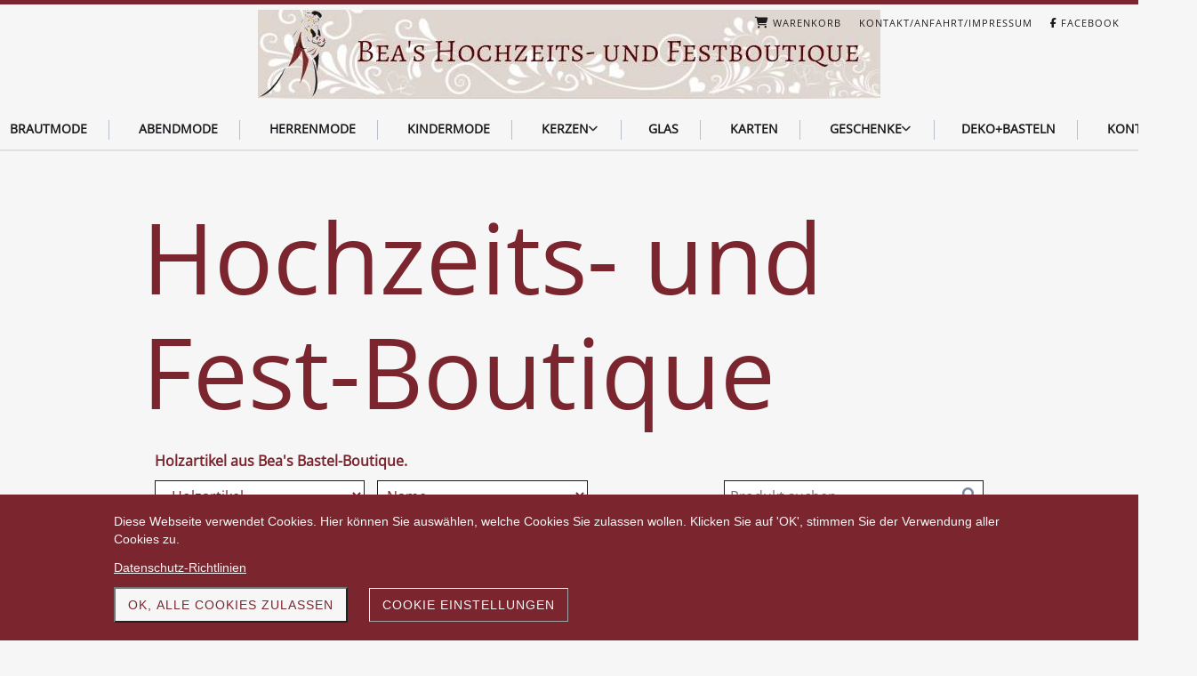

--- FILE ---
content_type: text/html; charset=UTF-8
request_url: https://www.kerzenboutique.ch/kategorie/holzartikel
body_size: 27041
content:
<!DOCTYPE html>
<html lang="de-CH">
<head>
    <title>Holzartikel zum Basteln und verschenken</title>
    <meta charset="UTF-8">
    <meta name="viewport" content="width=device-width, initial-scale=1.0"/>
    <meta name="description" content="Holzartikel zum Basteln und verschenken."/>
    <link rel="stylesheet" href="/files/template.css">
<link rel="stylesheet" href="/files/css/app.css?id=a259c016d29c9d943a533bc1cba50a7b" />
<script type="module" src="/build-base/assets/main-85a71d67.js"></script><script src="/files/js/app.js?id=69851f66c478ba49d36c29f5e06aa2d4" defer></script>
    <link rel="icon" type="image/png" href="/files/favicon.png">
    <meta name="generator" content="">
    <!-- Global Site Tag (gtag.js) - Google Analytics -->
<script async src='https://www.googletagmanager.com/gtag/js?id=G-98T6YJ2E7C'></script>
<script>
  window.dataLayer = window.dataLayer || [];
  function gtag(){dataLayer.push(arguments);}
  gtag('js', new Date());
  gtag('config', 'G-98T6YJ2E7C', { 'anonymize_ip': true });
</script>
    
        <link rel="stylesheet" href="/files/css/shop.index.css">
    <meta name="keywords" content="Holzartikel">
    <meta name="robots" content="all">
    
    <style>
        .wc_pageTitleContainer {
            display: none !important;
        }
    </style>
    <link rel="canonical" href="https://www.kerzenboutique.ch/kategorie/holzartikel"/>
    <style >[wire\:loading], [wire\:loading\.delay], [wire\:loading\.inline-block], [wire\:loading\.inline], [wire\:loading\.block], [wire\:loading\.flex], [wire\:loading\.table], [wire\:loading\.grid], [wire\:loading\.inline-flex] {display: none;}[wire\:loading\.delay\.shortest], [wire\:loading\.delay\.shorter], [wire\:loading\.delay\.short], [wire\:loading\.delay\.long], [wire\:loading\.delay\.longer], [wire\:loading\.delay\.longest] {display:none;}[wire\:offline] {display: none;}[wire\:dirty]:not(textarea):not(input):not(select) {display: none;}input:-webkit-autofill, select:-webkit-autofill, textarea:-webkit-autofill {animation-duration: 50000s;animation-name: livewireautofill;}@keyframes livewireautofill { from {} }</style>
</head>
<body class="red headerNone module-shop-active">
<div class="innerBody">
    <div class="wsc_isMobile"></div>
<div class="wc_mainNavContainerMobile wc_element wc_element_page"
    
>
    
            <div class="wsc_scrolltoptop fa fa-arrow-up"></div>
        <div class="wc_mobile_head">
        <div
        id="logo_91374"
        onetimeunique="3dd4ded7251b6e1539510e9010ff9566"
        class="wc_element wc_element_mobilelogo"
    >
                    
                            <div class="wc_logo_image"></div>
            
                    
        <div class="divCleaner"></div>
    </div>
        <div class="nav_mobile_trigger wsc-fi wsc-fi-lines"></div>
        <div class="divCleaner"></div>
    </div>
    <div class="wc_mobile_navigation">
        <div class="wsc_navigation_close wsc-fi wsc-fi-cross"></div>
        <div class="wc_mobile_navigation_wrapper">
            <ul class="navigation main">
            <li class="navigationElement page  ">
        <div class="wsc_nav_back fa fa-chevron-left"></div>

        <a target="_self"
    href="/brautmode"
>
    <span class="navigationText">
        
                    Brautmode
            </span>
</a>

            </li>
            <li class="navigationElement page  ">
        <div class="wsc_nav_back fa fa-chevron-left"></div>

        <a target="_self"
    href="/abendmode"
>
    <span class="navigationText">
        
                    Abendmode
            </span>
</a>

            </li>
            <li class="navigationElement page  ">
        <div class="wsc_nav_back fa fa-chevron-left"></div>

        <a target="_self"
    href="/herrenmode"
>
    <span class="navigationText">
        
                    Herrenmode
            </span>
</a>

            </li>
            <li class="navigationElement page  ">
        <div class="wsc_nav_back fa fa-chevron-left"></div>

        <a target="_self"
    href="/kindermode"
>
    <span class="navigationText">
        
                    Kindermode
            </span>
</a>

            </li>
            <li class="navigationElement page  hasChilds">
        <div class="wsc_nav_back fa fa-chevron-left"></div>

        <a target="_self"
    href="/"
>
    <span class="navigationText">
        
                    Kerzen
            </span>
</a>

                    <div class="wsc_nav_childs fa fa-chevron-right"></div>
            <ul class="navigationLevel2">
                                    <li class="navigationElement shop_category  ">
        <div class="wsc_nav_back fa fa-chevron-left"></div>

        <a target="_self"
    href="/kategorie/hochzeitskerzen"
>
    <span class="navigationText">
        
                    Hochzeitskerzen
            </span>
</a>

            </li>
                                    <li class="navigationElement shop_category  ">
        <div class="wsc_nav_back fa fa-chevron-left"></div>

        <a target="_self"
    href="/kategorie/taufkerzen"
>
    <span class="navigationText">
        
                    Taufkerzen
            </span>
</a>

            </li>
                                    <li class="navigationElement shop_category  ">
        <div class="wsc_nav_back fa fa-chevron-left"></div>

        <a target="_self"
    href="/kategorie/kommunionskerzen"
>
    <span class="navigationText">
        
                    Kommunionskerzen
            </span>
</a>

            </li>
                                    <li class="navigationElement shop_category  ">
        <div class="wsc_nav_back fa fa-chevron-left"></div>

        <a target="_self"
    href="/kategorie/allgemeine-kerzen"
>
    <span class="navigationText">
        
                    allgemeine Kerzen
            </span>
</a>

            </li>
                                    <li class="navigationElement shop_category  ">
        <div class="wsc_nav_back fa fa-chevron-left"></div>

        <a target="_self"
    href="/kategorie/stabkerzen"
>
    <span class="navigationText">
        
                    Stabkerzen
            </span>
</a>

            </li>
                                    <li class="navigationElement shop_category  ">
        <div class="wsc_nav_back fa fa-chevron-left"></div>

        <a target="_self"
    href="/kategorie/zylinderkerzen"
>
    <span class="navigationText">
        
                    Zylinderkerzen
            </span>
</a>

            </li>
                                    <li class="navigationElement shop_category  ">
        <div class="wsc_nav_back fa fa-chevron-left"></div>

        <a target="_self"
    href="/kategorie/ovalkerzen"
>
    <span class="navigationText">
        
                    Ovalkerzen
            </span>
</a>

            </li>
                                    <li class="navigationElement shop_category  ">
        <div class="wsc_nav_back fa fa-chevron-left"></div>

        <a target="_self"
    href="/kategorie/doppelelipsenkerzen"
>
    <span class="navigationText">
        
                    Doppelelipsenkerzen
            </span>
</a>

            </li>
                                    <li class="navigationElement shop_category  ">
        <div class="wsc_nav_back fa fa-chevron-left"></div>

        <a target="_self"
    href="/kategorie/schriften-und-datum-fuer-kerzen"
>
    <span class="navigationText">
        
                    Kerzenschriften
            </span>
</a>

            </li>
                                    <li class="navigationElement shop_category  ">
        <div class="wsc_nav_back fa fa-chevron-left"></div>

        <a target="_self"
    href="/kategorie/trauerkerzen"
>
    <span class="navigationText">
        
                    Trauerkerzen
            </span>
</a>

            </li>
                            </ul>
            </li>
            <li class="navigationElement page  ">
        <div class="wsc_nav_back fa fa-chevron-left"></div>

        <a target="_self"
    href="/glasgeschenke"
>
    <span class="navigationText">
        
                    Glas
            </span>
</a>

            </li>
            <li class="navigationElement page  ">
        <div class="wsc_nav_back fa fa-chevron-left"></div>

        <a target="_self"
    href="/einladungskarten"
>
    <span class="navigationText">
        
                    Karten
            </span>
</a>

            </li>
            <li class="navigationElement page  hasChilds">
        <div class="wsc_nav_back fa fa-chevron-left"></div>

        <a target="_self"
    href="/geschenke"
>
    <span class="navigationText">
        
                    Geschenke
            </span>
</a>

                    <div class="wsc_nav_childs fa fa-chevron-right"></div>
            <ul class="navigationLevel2">
                                    <li class="navigationElement page  ">
        <div class="wsc_nav_back fa fa-chevron-left"></div>

        <a target="_self"
    href="/Valentinstag"
>
    <span class="navigationText">
        
                    Valentinstag
            </span>
</a>

            </li>
                                    <li class="navigationElement page  ">
        <div class="wsc_nav_back fa fa-chevron-left"></div>

        <a target="_self"
    href="/muttertag"
>
    <span class="navigationText">
        
                    Muttertag
            </span>
</a>

            </li>
                            </ul>
            </li>
            <li class="navigationElement page  ">
        <div class="wsc_nav_back fa fa-chevron-left"></div>

        <a target="_self"
    href="/dekobasteln"
>
    <span class="navigationText">
        
                    Deko+Basteln
            </span>
</a>

            </li>
            <li class="navigationElement page  hasChilds">
        <div class="wsc_nav_back fa fa-chevron-left"></div>

        <a target="_self"
    href="/Impressum-kopie"
>
    <span class="navigationText">
        
                    Kontakt
            </span>
</a>

                    <div class="wsc_nav_childs fa fa-chevron-right"></div>
            <ul class="navigationLevel2">
                                    <li class="navigationElement page  ">
        <div class="wsc_nav_back fa fa-chevron-left"></div>

        <a target="_self"
    href="/kontaktformular"
>
    <span class="navigationText">
        
                    Kontaktformular
            </span>
</a>

            </li>
                                    <li class="navigationElement page  ">
        <div class="wsc_nav_back fa fa-chevron-left"></div>

        <a target="_self"
    href="/kerzenboutique-adresse"
>
    <span class="navigationText">
        
                    Boutique und Adresse
            </span>
</a>

            </li>
                                    <li class="navigationElement page  ">
        <div class="wsc_nav_back fa fa-chevron-left"></div>

        <a target="_self"
    href="/anfahrt"
>
    <span class="navigationText">
        
                    Anfahrt
            </span>
</a>

            </li>
                                    <li class="navigationElement page  ">
        <div class="wsc_nav_back fa fa-chevron-left"></div>

        <a target="_self"
    href="/oeffnungszeiten"
>
    <span class="navigationText">
        
                    Öffnungszeiten
            </span>
</a>

            </li>
                                    <li class="navigationElement page  ">
        <div class="wsc_nav_back fa fa-chevron-left"></div>

        <a target="_self"
    href="/datenschutz-agb"
>
    <span class="navigationText">
        
                    Datenschutz und AGB
            </span>
</a>

            </li>
                            </ul>
            </li>
    
                </ul>
            <ul class="navigation secondary">
            <li class="navigationElement shop_cart  ">
        <div class="wsc_nav_back fa fa-chevron-left"></div>

        <a target="_self"
    href="/warenkorb"
>
    <span class="navigationText">
                                <i class="fa fa-shopping-cart" aria-hidden="true"></i>
        
                    Warenkorb
            </span>
</a>

            </li>
            <li class="navigationElement page  ">
        <div class="wsc_nav_back fa fa-chevron-left"></div>

        <a target="_self"
    href="/impressum"
>
    <span class="navigationText">
        
                    Kontakt/Anfahrt/Impressum
            </span>
</a>

            </li>
            <li class="navigationElement sociallink  ">
        <div class="wsc_nav_back fa fa-chevron-left"></div>

        <a target="_blank"
    href="https://www.facebook.com/Brautmode.Abendmode.Bea/"
>
    <span class="navigationText">
                                <i class="fab fa-facebook-f" aria-hidden="true"></i>
        
                    Facebook
            </span>
</a>

            </li>
    
    </ul>
        </div>
    </div>
    <div class="divCleaner"></div>
</div>

    <div class="wc_header wc_element wc_element_header "
         
         style=""
    >
        

        <div class="wc_header_bar">
            <div class="header_bar_container header_bar_first_row">
                <div class="wc_header_logo_container">
                    <div
        id="logo_91373"
        onetimeunique="743965d726cfe652caeca487bf5d3249"
        class="wc_element wc_element_logo"
    >
                                    <a href="/" class="wc_element_logo_link">
            
                            <div class="wc_logo_image"></div>
            
                            </a>
                    
        <div class="divCleaner"></div>
    </div>
                </div>

                <div class="wc_secondNavContainer">
                    <ul class="navigation secondary">
            <li class="navigationElement shop_cart  ">
        <div class="wsc_nav_back fa fa-chevron-left"></div>

        <a target="_self"
    href="/warenkorb"
>
    <span class="navigationText">
                                <i class="fa fa-shopping-cart" aria-hidden="true"></i>
        
                    Warenkorb
            </span>
</a>

            </li>
            <li class="navigationElement page  ">
        <div class="wsc_nav_back fa fa-chevron-left"></div>

        <a target="_self"
    href="/impressum"
>
    <span class="navigationText">
        
                    Kontakt/Anfahrt/Impressum
            </span>
</a>

            </li>
            <li class="navigationElement sociallink  ">
        <div class="wsc_nav_back fa fa-chevron-left"></div>

        <a target="_blank"
    href="https://www.facebook.com/Brautmode.Abendmode.Bea/"
>
    <span class="navigationText">
                                <i class="fab fa-facebook-f" aria-hidden="true"></i>
        
                    Facebook
            </span>
</a>

            </li>
    
    </ul>
                </div>
            </div>

            <div class="header_bar_container header_bar_second_row">
                <div class="wc_mainNavContainer">
                    <ul class="navigation main">
            <li class="navigationElement page  ">
        <div class="wsc_nav_back fa fa-chevron-left"></div>

        <a target="_self"
    href="/brautmode"
>
    <span class="navigationText">
        
                    Brautmode
            </span>
</a>

            </li>
            <li class="navigationElement page  ">
        <div class="wsc_nav_back fa fa-chevron-left"></div>

        <a target="_self"
    href="/abendmode"
>
    <span class="navigationText">
        
                    Abendmode
            </span>
</a>

            </li>
            <li class="navigationElement page  ">
        <div class="wsc_nav_back fa fa-chevron-left"></div>

        <a target="_self"
    href="/herrenmode"
>
    <span class="navigationText">
        
                    Herrenmode
            </span>
</a>

            </li>
            <li class="navigationElement page  ">
        <div class="wsc_nav_back fa fa-chevron-left"></div>

        <a target="_self"
    href="/kindermode"
>
    <span class="navigationText">
        
                    Kindermode
            </span>
</a>

            </li>
            <li class="navigationElement page  hasChilds">
        <div class="wsc_nav_back fa fa-chevron-left"></div>

        <a target="_self"
    href="/"
>
    <span class="navigationText">
        
                    Kerzen
            </span>
</a>

                    <div class="wsc_nav_childs fa fa-chevron-right"></div>
            <ul class="navigationLevel2">
                                    <li class="navigationElement shop_category  ">
        <div class="wsc_nav_back fa fa-chevron-left"></div>

        <a target="_self"
    href="/kategorie/hochzeitskerzen"
>
    <span class="navigationText">
        
                    Hochzeitskerzen
            </span>
</a>

            </li>
                                    <li class="navigationElement shop_category  ">
        <div class="wsc_nav_back fa fa-chevron-left"></div>

        <a target="_self"
    href="/kategorie/taufkerzen"
>
    <span class="navigationText">
        
                    Taufkerzen
            </span>
</a>

            </li>
                                    <li class="navigationElement shop_category  ">
        <div class="wsc_nav_back fa fa-chevron-left"></div>

        <a target="_self"
    href="/kategorie/kommunionskerzen"
>
    <span class="navigationText">
        
                    Kommunionskerzen
            </span>
</a>

            </li>
                                    <li class="navigationElement shop_category  ">
        <div class="wsc_nav_back fa fa-chevron-left"></div>

        <a target="_self"
    href="/kategorie/allgemeine-kerzen"
>
    <span class="navigationText">
        
                    allgemeine Kerzen
            </span>
</a>

            </li>
                                    <li class="navigationElement shop_category  ">
        <div class="wsc_nav_back fa fa-chevron-left"></div>

        <a target="_self"
    href="/kategorie/stabkerzen"
>
    <span class="navigationText">
        
                    Stabkerzen
            </span>
</a>

            </li>
                                    <li class="navigationElement shop_category  ">
        <div class="wsc_nav_back fa fa-chevron-left"></div>

        <a target="_self"
    href="/kategorie/zylinderkerzen"
>
    <span class="navigationText">
        
                    Zylinderkerzen
            </span>
</a>

            </li>
                                    <li class="navigationElement shop_category  ">
        <div class="wsc_nav_back fa fa-chevron-left"></div>

        <a target="_self"
    href="/kategorie/ovalkerzen"
>
    <span class="navigationText">
        
                    Ovalkerzen
            </span>
</a>

            </li>
                                    <li class="navigationElement shop_category  ">
        <div class="wsc_nav_back fa fa-chevron-left"></div>

        <a target="_self"
    href="/kategorie/doppelelipsenkerzen"
>
    <span class="navigationText">
        
                    Doppelelipsenkerzen
            </span>
</a>

            </li>
                                    <li class="navigationElement shop_category  ">
        <div class="wsc_nav_back fa fa-chevron-left"></div>

        <a target="_self"
    href="/kategorie/schriften-und-datum-fuer-kerzen"
>
    <span class="navigationText">
        
                    Kerzenschriften
            </span>
</a>

            </li>
                                    <li class="navigationElement shop_category  ">
        <div class="wsc_nav_back fa fa-chevron-left"></div>

        <a target="_self"
    href="/kategorie/trauerkerzen"
>
    <span class="navigationText">
        
                    Trauerkerzen
            </span>
</a>

            </li>
                            </ul>
            </li>
            <li class="navigationElement page  ">
        <div class="wsc_nav_back fa fa-chevron-left"></div>

        <a target="_self"
    href="/glasgeschenke"
>
    <span class="navigationText">
        
                    Glas
            </span>
</a>

            </li>
            <li class="navigationElement page  ">
        <div class="wsc_nav_back fa fa-chevron-left"></div>

        <a target="_self"
    href="/einladungskarten"
>
    <span class="navigationText">
        
                    Karten
            </span>
</a>

            </li>
            <li class="navigationElement page  hasChilds">
        <div class="wsc_nav_back fa fa-chevron-left"></div>

        <a target="_self"
    href="/geschenke"
>
    <span class="navigationText">
        
                    Geschenke
            </span>
</a>

                    <div class="wsc_nav_childs fa fa-chevron-right"></div>
            <ul class="navigationLevel2">
                                    <li class="navigationElement page  ">
        <div class="wsc_nav_back fa fa-chevron-left"></div>

        <a target="_self"
    href="/Valentinstag"
>
    <span class="navigationText">
        
                    Valentinstag
            </span>
</a>

            </li>
                                    <li class="navigationElement page  ">
        <div class="wsc_nav_back fa fa-chevron-left"></div>

        <a target="_self"
    href="/muttertag"
>
    <span class="navigationText">
        
                    Muttertag
            </span>
</a>

            </li>
                            </ul>
            </li>
            <li class="navigationElement page  ">
        <div class="wsc_nav_back fa fa-chevron-left"></div>

        <a target="_self"
    href="/dekobasteln"
>
    <span class="navigationText">
        
                    Deko+Basteln
            </span>
</a>

            </li>
            <li class="navigationElement page  hasChilds">
        <div class="wsc_nav_back fa fa-chevron-left"></div>

        <a target="_self"
    href="/Impressum-kopie"
>
    <span class="navigationText">
        
                    Kontakt
            </span>
</a>

                    <div class="wsc_nav_childs fa fa-chevron-right"></div>
            <ul class="navigationLevel2">
                                    <li class="navigationElement page  ">
        <div class="wsc_nav_back fa fa-chevron-left"></div>

        <a target="_self"
    href="/kontaktformular"
>
    <span class="navigationText">
        
                    Kontaktformular
            </span>
</a>

            </li>
                                    <li class="navigationElement page  ">
        <div class="wsc_nav_back fa fa-chevron-left"></div>

        <a target="_self"
    href="/kerzenboutique-adresse"
>
    <span class="navigationText">
        
                    Boutique und Adresse
            </span>
</a>

            </li>
                                    <li class="navigationElement page  ">
        <div class="wsc_nav_back fa fa-chevron-left"></div>

        <a target="_self"
    href="/anfahrt"
>
    <span class="navigationText">
        
                    Anfahrt
            </span>
</a>

            </li>
                                    <li class="navigationElement page  ">
        <div class="wsc_nav_back fa fa-chevron-left"></div>

        <a target="_self"
    href="/oeffnungszeiten"
>
    <span class="navigationText">
        
                    Öffnungszeiten
            </span>
</a>

            </li>
                                    <li class="navigationElement page  ">
        <div class="wsc_nav_back fa fa-chevron-left"></div>

        <a target="_self"
    href="/datenschutz-agb"
>
    <span class="navigationText">
        
                    Datenschutz und AGB
            </span>
</a>

            </li>
                            </ul>
            </li>
    
                </ul>
                </div>
            </div>
        </div>

        <div class="wc_header_image">
            <div class="wc_header_image_inner"
                 style=""
            ></div>

            <div class="wc_pageTitleContainer">
                <h1>
                    <div class="wc_pageTitleField wc_pageTitle ">
        <p></p><p align="center">Kerzenboutique<span style="font-family: &quot;Open Sans&quot;;" class="custom-fontfamily"><br></span></p><p></p>
    </div>
                </h1>
                <h3>
                    <div class="wc_pageTitleField wc_pageSubTitle ">
        <p></p><p class="" align="center"><span style="font-family: &quot;Open Sans&quot;;" class="custom-fontfamily"><span style="color: rgb(123, 37, 47);" class="custom-color">Hochzeitskerzen, Taufkerzen, Geburtstagskerzen, jede Kerze wird von uns mit <br>viel Liebe dekoriert. Jede Kerze ist ein Einzelstück!</span></span><br></p><p></p><p></p><p></p>
    </div>
                </h3>
            </div>
        </div>
    </div>

    <div class="wc_content">
        <div class="wc_contentContainer">
            <div class="wc_element wc_element_content_container wc_content_container my-5 p-4">
        <div class="lg:max-w-screen-lg mx-auto">
                            <h1 class="mt-0 mb-7">Hochzeits- und Fest-Boutique</h1>
                    </div>
        <div>
            <div class="lg:max-w-screen-lg mx-auto">
    <div class="lg:hidden">
        <div wire:id="183G176QlzmeM25JkAsY" wire:initial-data="{&quot;fingerprint&quot;:{&quot;id&quot;:&quot;183G176QlzmeM25JkAsY&quot;,&quot;name&quot;:&quot;modules.shop.products&quot;,&quot;locale&quot;:&quot;de_CH&quot;,&quot;path&quot;:&quot;kategorie\/holzartikel&quot;,&quot;method&quot;:&quot;GET&quot;,&quot;v&quot;:&quot;acj&quot;},&quot;effects&quot;:{&quot;listeners&quot;:[],&quot;path&quot;:&quot;https:\/\/www.kerzenboutique.ch\/kategorie\/holzartikel&quot;},&quot;serverMemo&quot;:{&quot;children&quot;:[],&quot;errors&quot;:[],&quot;htmlHash&quot;:&quot;bf630780&quot;,&quot;data&quot;:{&quot;client&quot;:&quot;mobile&quot;,&quot;shop&quot;:&quot;O:35:\&quot;Wsc\\Base\\Data\\Modules\\Shop\\ShopData\&quot;:19:{s:11:\&quot;urlAbsolute\&quot;;s:5:\&quot;\/shop\&quot;;s:8:\&quot;currency\&quot;;O:40:\&quot;Wsc\\Base\\Enums\\Modules\\Shop\\ShopCurrency\&quot;:2:{s:8:\&quot;\u0000*\u0000value\&quot;;s:3:\&quot;CHF\&quot;;s:8:\&quot;\u0000*\u0000label\&quot;;s:3:\&quot;CHF\&quot;;}s:9:\&quot;useWeight\&quot;;b:1;s:6:\&quot;weight\&quot;;O:38:\&quot;Wsc\\Base\\Enums\\Modules\\Shop\\ShopWeight\&quot;:2:{s:8:\&quot;\u0000*\u0000value\&quot;;s:2:\&quot;kg\&quot;;s:8:\&quot;\u0000*\u0000label\&quot;;s:9:\&quot;Kilogramm\&quot;;}s:15:\&quot;urlCartAbsolute\&quot;;s:10:\&quot;\/warenkorb\&quot;;s:11:\&quot;information\&quot;;O:47:\&quot;Wsc\\Base\\Data\\Modules\\Shop\\Shop\\InformationData\&quot;:9:{s:4:\&quot;name\&quot;;s:28:\&quot;Hochzeits- und Fest-Boutique\&quot;;s:20:\&quot;addToCartInformation\&quot;;s:16:\&quot;In den Warenkorb\&quot;;s:13:\&quot;businessTerms\&quot;;s:5992:\&quot;&lt;p&gt;&lt;strong&gt;Allgemeine Gesch\u00e4ftsbedingungen&lt;\/strong&gt;&lt;\/p&gt;&lt;p&gt;&lt;strong&gt;von Bea\u2019s Hochzeits- und Geschenk-Boutique, 5022 Rombach&lt;\/strong&gt;&lt;\/p&gt;&lt;p&gt;&lt;strong&gt;1.&amp;nbsp;&amp;nbsp;&amp;nbsp;&amp;nbsp;&amp;nbsp; Allgemeines&lt;\/strong&gt;&lt;\/p&gt;&lt;p&gt;Die nachstehenden Allgemeinen Gesch\u00e4ftsbedingungen (AGB) gelten f\u00fcr alle Lieferungen und Leistungen sowie Kaufvertr\u00e4ge, welche \u00fcber unseren Webshop, via Website, E-Mail, Telefon oder in unserer Boutique get\u00e4tigt werden. Mit einer Bestellung erkl\u00e4ren Sie sich damit einverstanden. Abweichende Vereinbarungen bed\u00fcrfen der schriftlichen Form. Wir sind jederzeit berechtigt, diese AGB&#039;s zu \u00e4ndern oder zu erg\u00e4nzen. Wir bem\u00fchen uns, die Website und den Webshop immer aktuell zu halten. Trotzdem kann es vorkommen, dass Karten, Kartenserien, Kerzen oder andere Gegenst\u00e4nde, Kleider und Accessoires nicht mehr lieferbar sind. Wir werden Ihnen in einem solchen Fall einen anderen Vorschlag unterbreiten. Jede Bestellung wird von uns per E-Mail best\u00e4tigt (im Shop als Bestellbest\u00e4tigung). F\u00fcr Texte erhalten Sie ein \&quot;Gut zum Druck\&quot;. Je nach Schrift kann das per E-Email oder per Brief erfolgen. F\u00fcr Namen und Datum auf Kerzen versenden wir nur auf Wunsch ein \&quot;Gut zum Druck\&quot;.&lt;\/p&gt;&lt;p&gt;&lt;strong&gt;2.&amp;nbsp;&amp;nbsp;&amp;nbsp;&amp;nbsp;&amp;nbsp; Angebot und Preise&lt;\/strong&gt;&lt;\/p&gt;&lt;p&gt;Die Darstellung der Produkte, insbesondere von Kleidern, Accessoires oder Kerzen, k\u00f6nnen je nach Bildschirm in der Farbe variieren. Farbdifferenzen sind kein Grund f\u00fcr eine Beschwerde. F\u00fcr Bestellungen insbesondere von Kleidern bieten wir Ihnen eine pers\u00f6nliche Abholung in unserer Boutique in Rombach an. Hier k\u00f6nnen Sie Ihr Kleid auch durch uns anpassen und \u00e4ndern lassen.&amp;nbsp; \u00c4nderungen werden separat verrechnet. Die Preise sind in CHF ausgewiesen. Nicht inbegriffen sind die Kosten f\u00fcr die Verpackung und den Versand der Ware. Diese Kosten werden beim Abschluss der Bestellung ausgewiesen.&lt;\/p&gt;&lt;p&gt;&lt;strong&gt;3.&amp;nbsp;&amp;nbsp;&amp;nbsp;&amp;nbsp;&amp;nbsp; Zahlungsbedingungen&lt;\/strong&gt;&lt;\/p&gt;&lt;p&gt;Die Kundin\/der Kunde verpflichtet sich, den Kaufpreis im Voraus zu begleichen. Wir bieten Ihnen folgende M\u00f6glichkeiten: Bar bei Abholung (nur nach Vereinbarung), per Bank\u00fcberweisung (die Bankdaten werden Ihnen mit der Bestellbest\u00e4tigung mitgeteilt), Kreditkartenzahlung, PayPal, Twint (nicht im Shop). Die Bezahlung des Kaufpreises wird sofort f\u00e4llig, d.h. sie ist innert 5 Arbeitstagen nach Abschluss der Bestellung zu t\u00e4tigen. Sobald die Zahlung bei uns eingegangen ist, werden die Waren hergestellt und verschickt. Erst der Zahlungseingang l\u00f6st unsere Arbeiten aus.&lt;\/p&gt;&lt;p&gt;&lt;strong&gt;4. Lieferung \/ Versandkosten&lt;\/strong&gt;&lt;\/p&gt;&lt;p&gt;Wir bem\u00fchen uns, Ihre W\u00fcnsche bei der Festsetzung des Liefertermins zu ber\u00fccksichtigen. Aufgrund der verschiedenen Artikel und Herstellungstechniken ist die Lieferfrist sehr unterschiedlich. Auch eine allf\u00e4llige Lieferfrist unserer Lieferanten kann den Liefertermin beeinflussen. Wir geben Ihnen diesen in der Auftragsbest\u00e4tigung oder auf vorhergehende Anfrage bekannt. F\u00fcr Paketsendungen gelten die Tarife der Schweizerischen Post. Die Versandkosten setzen sich zusammen aus Posttarif und Verpackung und gelten nur f\u00fcr die Lieferungen innerhalb der Schweiz und des F\u00fcrstentum Lichtenstein. Da die genauen Porti erst beim Versand bekannt sind, werden die Versandkosten auf der Auftragsbest\u00e4tigung\/Rechnung ausgewiesen. Expresslieferungen werden zus\u00e4tzlich berechnet. Lieferungen ins Ausland sind nicht vorgesehen. Bei Abholung der Produkte im Laden werden keine Versandkosten berechnet. Der Versand der Ware erfolgt ohne Einschreiben. Die Kundin\/der Kunde hat die Waren unmittelbar nach Erhalt auf Vollst\u00e4ndigkeit und M\u00e4ngel hin zu pr\u00fcfen und Bea\u2019s Hochzeits- und Festboutique innert 3 Tagen schriftlich zu informieren, falls die Lieferung unvollst\u00e4ndig oder mangelhaft war. F\u00fcr Besch\u00e4digungen w\u00e4hrend dem Transport \u00fcbernehmen wir keine Haftung. Diese sind unverz\u00fcglich dem Transportunternehmen zu melden.&lt;\/p&gt;&lt;p&gt;&lt;strong&gt;5.&amp;nbsp;&amp;nbsp;&amp;nbsp;&amp;nbsp;&amp;nbsp; R\u00fccktritt oder R\u00fccknahme und Umtausch&lt;\/strong&gt;&lt;\/p&gt;&lt;p&gt;Eine Bestellung kann nicht r\u00fcckg\u00e4ngig gemacht werden. Da wir die Arbeiten gleich nach der Vorauszahlung beginnen, k\u00f6nnen wir diese auch nicht zur\u00fcckbezahlen. Sollten nach unserer Auftragsbest\u00e4tigung unsererseits Gr\u00fcnde f\u00fcr eine \u00c4nderung oder Stornierung des Auftrages auftauchen, werden wir Ihnen eine Ersatzl\u00f6sung anbieten. Wollen Sie dann von der Bestellung zur\u00fccktreten, bezahlen wir die Vorauszahlung zur\u00fcck. Die gleichen Bedingungen gelten auch f\u00fcr Shop-Bestellungen. &lt;\/p&gt;&lt;p&gt;&lt;strong&gt;6.&amp;nbsp;&amp;nbsp;&amp;nbsp;&amp;nbsp;&amp;nbsp; Datenschutz&lt;\/strong&gt;&lt;\/p&gt;&lt;p&gt;Unsere Datenschutzbestimmungen lesen Sie bitte unter &lt;a href=\&quot;https:\/\/www.kerzenboutique.ch\/datenschutz-agb\&quot; rel=\&quot;noopener noreferrer nofollow\&quot;&gt;https:\/\/www.kerzenboutique.ch\/datenschutz-agb&lt;\/a&gt;.&lt;\/p&gt;&lt;p&gt;&lt;strong&gt;7.&amp;nbsp;&amp;nbsp;&amp;nbsp;&amp;nbsp;&amp;nbsp; Urheberrecht&lt;\/strong&gt;&lt;\/p&gt;&lt;p&gt;Wir gehen davon aus, dass wir mit den Bildern und Texten auf unserer Homepage keine fremden Urheberrechte verletzen. Meldungen von Urheberrechtsverletzungen werden wir umgehend behandeln. Die Texte ver\u00e4ndern und die Bilder l\u00f6schen. Bitte melden Sie uns, wenn Sie etwas dergleichen bemerken.&lt;\/p&gt;&lt;p&gt;&lt;strong&gt;8.&amp;nbsp;&amp;nbsp;&amp;nbsp;&amp;nbsp;&amp;nbsp; Haftungsausschluss f\u00fcr fremde Links&lt;\/strong&gt;&lt;\/p&gt;&lt;p&gt;Wir verweisen auf unseren Seiten mit Links zu anderen Seiten im Internet. F\u00fcr alle diese Links gilt: Wir haben sie vor der Verlinkung ausf\u00fchrlich gepr\u00fcft und haben keine negativen Inhalte gefunden. Wir erkl\u00e4ren ausdr\u00fccklich, dass wir keinerlei Einfluss auf die Gestaltung und die Inhalte der verlinkten Seiten haben. Diese Erkl\u00e4rung gilt f\u00fcr alle angezeigten Links und alle unsere Websites.&lt;\/p&gt;&lt;p&gt;&lt;strong&gt;9.&amp;nbsp;&amp;nbsp;&amp;nbsp;&amp;nbsp;&amp;nbsp; Gerichtsstand&lt;\/strong&gt;&lt;\/p&gt;&lt;p&gt;Der Gerichtsstand ist Aarau.&lt;\/p&gt;&lt;p&gt;&lt;strong&gt;10.&amp;nbsp;&amp;nbsp;&amp;nbsp;&amp;nbsp;Fragen&lt;\/strong&gt;&lt;\/p&gt;&lt;p&gt;F\u00fcr Fragen stehen wir Ihnen gerne zur Verf\u00fcgung. Jederzeit per Kontaktformular, E-Mail oder zu unseren Laden\u00f6ffnungszeiten pers\u00f6nlich oder \u00fcber Telefon 062 \/ 842 37 21&lt;\/p&gt;&lt;p&gt;&lt;\/p&gt;\&quot;;s:17:\&quot;cancellationTerms\&quot;;s:471:\&quot;&lt;p&gt;&lt;strong&gt;Widerrufsbelehrung:&lt;\/strong&gt;&lt;\/p&gt;&lt;p&gt;Eine Bestellung kann nicht storniert werden. &lt;\/p&gt;&lt;p&gt;Da wir die Arbeiten gleich nach der Vorauszahlung beginnen, k\u00f6nnen wir diese nicht zur\u00fcckbezahlen. Sollten nach unserer Auftragsbest\u00e4tigung unsererseits Gr\u00fcnde f\u00fcr eine \u00c4nderung oder Stornierung des Auftrages auftauchen, werden wir Ihnen eine Ersatzl\u00f6sung anbieten. Wollen Sie dann von der Bestellung zur\u00fccktreten, bezahlen wir die Vorauszahlung zur\u00fcck.&lt;\/p&gt;&lt;p&gt;&lt;\/p&gt;\&quot;;s:13:\&quot;deliveryTerms\&quot;;s:1383:\&quot;&lt;p&gt;&lt;strong&gt;Versandbedingungen: &lt;\/strong&gt;&lt;\/p&gt;&lt;p&gt;Wir bem\u00fchen uns, Ihre W\u00fcnsche bei der Festsetzung des Liefertermins zu ber\u00fccksichtigen. Aufgrund der verschiedenen Artikel und Herstellungstechniken ist die Lieferfrist sehr unterschiedlich. Auch eine allf\u00e4llige Lieferfrist unserer Lieferanten kann den Liefertermin beeinflussen. Wir geben Ihnen diesen in der Auftragsbest\u00e4tigung oder auf vorhergehende Anfrage bekannt. F\u00fcr Paketsendungen gelten die Tarife der Schweizerischen Post. Die Versandkosten setzen sich zusammen aus Posttarif und Verpackung und gelten nur f\u00fcr die Lieferungen innerhalb der Schweiz und des F\u00fcrstentum Lichtenstein. Da die genauen Porti erst beim Versand bekannt sind, werden die Versandkosten auf der Auftragsbest\u00e4tigung\/Rechnung ausgewiesen. Expresslieferungen werden zus\u00e4tzlich berechnet. Lieferungen ins Ausland sind nicht vorgesehen. Bei Abholung der Produkte im Laden werden keine Versandkosten berechnet.Der Versand der Ware erfolgt ohne Einschreiben. Die Kundin\/der Kunde hat die Waren unmittelbar nach Erhalt auf Vollst\u00e4ndigkeit und M\u00e4ngel hin zu pr\u00fcfen und Bea\u2019s Hochzeits- und Festboutique innert 3 Tagen schriftlich zu informieren, falls die Lieferung unvollst\u00e4ndig oder mangelhaft war. F\u00fcr Besch\u00e4digungen w\u00e4hrend dem Transport \u00fcbernehmen wir keine Haftung. Diese sind unverz\u00fcglich dem Transportunternehmen zu melden.&lt;\/p&gt;&lt;p&gt;&lt;\/p&gt;\&quot;;s:23:\&quot;displayCheckoutCheckbox\&quot;;b:1;s:19:\&quot;checkoutInformation\&quot;;s:382:\&quot;&lt;p&gt;Die AGBs, Datenschutzhinweise und die Widerrufsbelehrung finden Sie im Warenkorb und \u00fcber das Menu \&quot;Kontakt\&quot;.&lt;\/p&gt;&lt;p&gt;Zur\u00fcck \u00fcber die Kundendaten kommen Sie in den Warenkorb.&lt;\/p&gt;&lt;p&gt;Mit der Bestellung best\u00e4tigen Sie, dass Sie die AGBs und die Widerrufsbelehrung gelesen haben.&lt;\/p&gt;&lt;p&gt;&lt;strong&gt;Bitte beachten Sie: Eine R\u00fcckgabe der Artikel ist nicht m\u00f6glich.&lt;\/strong&gt; &lt;\/p&gt;&lt;p&gt;&lt;\/p&gt;\&quot;;s:22:\&quot;orderButtonInformation\&quot;;s:25:\&quot;Kostenpflichtig bestellen\&quot;;s:23:\&quot;shoppingCartInformation\&quot;;s:208:\&quot;&lt;p&gt;Liebe Kundinnen, liebe Kunden&lt;\/p&gt;&lt;p&gt;Vielen Dank, dass Sie bei uns einkaufen!&lt;\/p&gt;&lt;p&gt;&lt;strong&gt;Sie haben folgende Artikel gew\u00e4hlt:&lt;\/strong&gt;&lt;\/p&gt;&lt;p&gt;&lt;\/p&gt;&lt;h3&gt;&lt;\/h3&gt;&lt;p&gt;freundliche Gr\u00fcsse&lt;\/p&gt;&lt;p&gt;Beatrice Peretti&lt;\/p&gt;\&quot;;}s:14:\&quot;layoutSettings\&quot;;O:52:\&quot;Wsc\\Base\\Data\\Modules\\Shop\\Layout\\LayoutSettingsData\&quot;:4:{s:15:\&quot;overviewDesktop\&quot;;O:60:\&quot;Wsc\\Base\\Data\\Modules\\Shop\\Layout\\OverviewLayoutSettingsData\&quot;:13:{s:9:\&quot;usePanels\&quot;;b:1;s:4:\&quot;view\&quot;;O:49:\&quot;Wsc\\Base\\Enums\\Modules\\Shop\\Shop\\ShopOverviewView\&quot;:2:{s:8:\&quot;\u0000*\u0000value\&quot;;s:3:\&quot;two\&quot;;s:8:\&quot;\u0000*\u0000label\&quot;;s:3:\&quot;Two\&quot;;}s:18:\&quot;useRoundThumbnails\&quot;;b:0;s:11:\&quot;showFilters\&quot;;b:1;s:10:\&quot;showSearch\&quot;;b:1;s:15:\&quot;showProductName\&quot;;b:1;s:9:\&quot;showPrice\&quot;;b:1;s:9:\&quot;showStock\&quot;;b:1;s:14:\&quot;showCartButton\&quot;;b:1;s:14:\&quot;defaultSorting\&quot;;O:52:\&quot;Wsc\\Base\\Enums\\Modules\\Shop\\Shop\\ShopOverviewSorting\&quot;:2:{s:8:\&quot;\u0000*\u0000value\&quot;;s:4:\&quot;name\&quot;;s:8:\&quot;\u0000*\u0000label\&quot;;s:4:\&quot;Name\&quot;;}s:15:\&quot;productsPerPage\&quot;;i:48;s:13:\&quot;productsInRow\&quot;;i:3;s:25:\&quot;hideSubcategoriesInFilter\&quot;;b:0;}s:14:\&quot;overviewMobile\&quot;;O:60:\&quot;Wsc\\Base\\Data\\Modules\\Shop\\Layout\\OverviewLayoutSettingsData\&quot;:13:{s:9:\&quot;usePanels\&quot;;b:1;s:4:\&quot;view\&quot;;r:24;s:18:\&quot;useRoundThumbnails\&quot;;b:0;s:11:\&quot;showFilters\&quot;;b:1;s:10:\&quot;showSearch\&quot;;b:1;s:15:\&quot;showProductName\&quot;;b:1;s:9:\&quot;showPrice\&quot;;b:1;s:9:\&quot;showStock\&quot;;b:1;s:14:\&quot;showCartButton\&quot;;b:1;s:14:\&quot;defaultSorting\&quot;;r:34;s:15:\&quot;productsPerPage\&quot;;i:50;s:13:\&quot;productsInRow\&quot;;i:1;s:25:\&quot;hideSubcategoriesInFilter\&quot;;b:0;}s:13:\&quot;detailDesktop\&quot;;O:58:\&quot;Wsc\\Base\\Data\\Modules\\Shop\\Layout\\DetailLayoutSettingsData\&quot;:15:{s:22:\&quot;showBusinessConditions\&quot;;b:1;s:26:\&quot;showCancellationConditions\&quot;;b:1;s:22:\&quot;showDeliveryConditions\&quot;;b:1;s:18:\&quot;showBackToShopLink\&quot;;b:0;s:14:\&quot;showBreadcrumb\&quot;;b:1;s:10:\&quot;showWeight\&quot;;b:0;s:8:\&quot;imageFit\&quot;;O:40:\&quot;Wsc\\Base\\Enums\\Modules\\Shop\\ShopImageFit\&quot;:2:{s:8:\&quot;\u0000*\u0000value\&quot;;s:7:\&quot;contain\&quot;;s:8:\&quot;\u0000*\u0000label\&quot;;s:7:\&quot;Contain\&quot;;}s:9:\&quot;showStock\&quot;;b:1;s:17:\&quot;showArticleNumber\&quot;;b:1;s:14:\&quot;showCategories\&quot;;b:1;s:14:\&quot;socialFacebook\&quot;;b:1;s:13:\&quot;socialTwitter\&quot;;b:1;s:15:\&quot;socialPinterest\&quot;;b:1;s:9:\&quot;usePanels\&quot;;b:1;s:4:\&quot;view\&quot;;O:47:\&quot;Wsc\\Base\\Enums\\Modules\\Shop\\Shop\\ShopDetailView\&quot;:2:{s:8:\&quot;\u0000*\u0000value\&quot;;s:3:\&quot;one\&quot;;s:8:\&quot;\u0000*\u0000label\&quot;;s:3:\&quot;One\&quot;;}}s:12:\&quot;detailMobile\&quot;;O:58:\&quot;Wsc\\Base\\Data\\Modules\\Shop\\Layout\\DetailLayoutSettingsData\&quot;:15:{s:22:\&quot;showBusinessConditions\&quot;;b:1;s:26:\&quot;showCancellationConditions\&quot;;b:0;s:22:\&quot;showDeliveryConditions\&quot;;b:1;s:18:\&quot;showBackToShopLink\&quot;;b:0;s:14:\&quot;showBreadcrumb\&quot;;b:1;s:10:\&quot;showWeight\&quot;;b:0;s:8:\&quot;imageFit\&quot;;O:40:\&quot;Wsc\\Base\\Enums\\Modules\\Shop\\ShopImageFit\&quot;:2:{s:8:\&quot;\u0000*\u0000value\&quot;;s:5:\&quot;cover\&quot;;s:8:\&quot;\u0000*\u0000label\&quot;;s:5:\&quot;Cover\&quot;;}s:9:\&quot;showStock\&quot;;b:1;s:17:\&quot;showArticleNumber\&quot;;b:1;s:14:\&quot;showCategories\&quot;;b:1;s:14:\&quot;socialFacebook\&quot;;b:1;s:13:\&quot;socialTwitter\&quot;;b:1;s:15:\&quot;socialPinterest\&quot;;b:1;s:9:\&quot;usePanels\&quot;;b:1;s:4:\&quot;view\&quot;;r:71;}}s:14:\&quot;paymentMethods\&quot;;O:45:\&quot;Wsc\\Base\\Data\\Modules\\Shop\\PaymentMethodsData\&quot;:12:{s:12:\&quot;enablePrepay\&quot;;b:1;s:10:\&quot;enableBill\&quot;;b:0;s:20:\&quot;enableCashOnDelivery\&quot;;b:0;s:12:\&quot;enablePaypal\&quot;;b:0;s:12:\&quot;enableStripe\&quot;;b:1;s:11:\&quot;enableTwint\&quot;;b:0;s:10:\&quot;namePrepay\&quot;;N;s:10:\&quot;infoPrepay\&quot;;N;s:8:\&quot;nameBill\&quot;;N;s:8:\&quot;infoBill\&quot;;N;s:18:\&quot;nameCashOnDelivery\&quot;;N;s:18:\&quot;infoCashOnDelivery\&quot;;N;}s:17:\&quot;hasActiveVouchers\&quot;;b:0;s:6:\&quot;useVat\&quot;;b:0;s:12:\&quot;useGlobalVat\&quot;;b:1;s:13:\&quot;globalVatRate\&quot;;d:7.7;s:17:\&quot;pricesIncludesVat\&quot;;b:0;s:19:\&quot;urlCheckoutAbsolute\&quot;;s:9:\&quot;\/checkout\&quot;;s:10:\&quot;categories\&quot;;O:28:\&quot;Wsc\\Base\\Data\\DataCollection\&quot;:2:{s:8:\&quot;\u0000*\u0000items\&quot;;a:118:{i:0;O:39:\&quot;Wsc\\Base\\Data\\Modules\\Shop\\CategoryData\&quot;:10:{s:2:\&quot;id\&quot;;i:17106;s:8:\&quot;parentId\&quot;;i:13103;s:11:\&quot;urlAbsolute\&quot;;s:31:\&quot;\/kategorie\/vintage-brautkleider\&quot;;s:4:\&quot;name\&quot;;s:20:\&quot;Vintage Brautkleider\&quot;;s:11:\&quot;description\&quot;;s:259:\&quot;&lt;p&gt;&lt;strong&gt;Vintage Brautkleider aus Bea&#039;s Hochzeits-Boutique &lt;\/strong&gt;&lt;\/p&gt;&lt;p&gt;In unserer Boutique haben wir \u00fcber 200 Brautkleider. Darunter auch diverse Vintage Brautkleider&lt;\/p&gt;&lt;p&gt;Wenn ein Kleid nicht passt, k\u00f6nnen wir es in unserem N\u00e4hatelier anpassen.&lt;\/p&gt;\&quot;;s:12:\&quot;browserTitle\&quot;;s:55:\&quot;Vintage Brautkleider zu g\u00fcnstige Konditionen erhalten.\&quot;;s:12:\&quot;metaKeywords\&quot;;s:7:\&quot;Vintage\&quot;;s:15:\&quot;metaDescription\&quot;;s:132:\&quot;Vintage Brautkleider k\u00f6nnen Sie bei uns zu g\u00fcnstigen Konditionen kaufen. Melden Sie sich f\u00fcr einen Termin. Wir beraten Sie gerne.\&quot;;s:18:\&quot;allowIndexByRobots\&quot;;b:1;s:9:\&quot;sortOrder\&quot;;i:0;}i:1;O:39:\&quot;Wsc\\Base\\Data\\Modules\\Shop\\CategoryData\&quot;:10:{s:2:\&quot;id\&quot;;i:13103;s:8:\&quot;parentId\&quot;;N;s:11:\&quot;urlAbsolute\&quot;;s:20:\&quot;\/kategorie\/brautmode\&quot;;s:4:\&quot;name\&quot;;s:9:\&quot;Brautmode\&quot;;s:11:\&quot;description\&quot;;s:145:\&quot;&lt;p&gt;Bei uns finden Sie Brautmode f\u00fcr Ihre Hochzeit.&lt;\/p&gt;&lt;ul&gt;&lt;li&gt;&lt;p&gt;Brautkleider&lt;\/p&gt;&lt;\/li&gt;&lt;li&gt;&lt;p&gt;Brautschuhe&lt;\/p&gt;&lt;\/li&gt;&lt;li&gt;&lt;p&gt;Ringkissen&lt;\/p&gt;&lt;\/li&gt;&lt;\/ul&gt;\&quot;;s:12:\&quot;browserTitle\&quot;;s:57:\&quot;Brautmode: Kleider, Schuhe, Schirme, Accessoires, Schmuck\&quot;;s:12:\&quot;metaKeywords\&quot;;s:9:\&quot;Brautmode\&quot;;s:15:\&quot;metaDescription\&quot;;s:143:\&quot;Brautmode vom Feinsten f\u00fcr Ihre Hochzeit. Brautkleider, Ringkissen, Stola, Bolero, Schuhe, Schmuck, Haarschmuck, Brautschirme und vieles mehr.\&quot;;s:18:\&quot;allowIndexByRobots\&quot;;b:1;s:9:\&quot;sortOrder\&quot;;i:0;}i:2;O:39:\&quot;Wsc\\Base\\Data\\Modules\\Shop\\CategoryData\&quot;:10:{s:2:\&quot;id\&quot;;i:8715;s:8:\&quot;parentId\&quot;;i:13103;s:11:\&quot;urlAbsolute\&quot;;s:23:\&quot;\/kategorie\/brautkleider\&quot;;s:4:\&quot;name\&quot;;s:12:\&quot;Brautkleider\&quot;;s:11:\&quot;description\&quot;;s:357:\&quot;&lt;p&gt;&lt;strong&gt;Brautkleider aus Bea&#039;s Hochzeits-Boutique&lt;\/strong&gt;&lt;\/p&gt;&lt;p&gt;In unserer Boutique haben wir \u00fcber 200 Brautkleider. Wenn ein Kleid nicht passt, k\u00f6nnen wir es in unserem N\u00e4hatelier anpassen.&lt;\/p&gt;&lt;p&gt;&lt;strong&gt;&lt;em&gt;Verschiedene Brautkleider k\u00f6nnen Sie bei uns auch mieten! Bitte schauen Sie in der Kategorie Braut-Kleidervermietung nach.&lt;\/em&gt;&lt;\/strong&gt;&lt;\/p&gt;\&quot;;s:12:\&quot;browserTitle\&quot;;s:31:\&quot;Brautkleider f\u00fcr Ihre Hochzeit\&quot;;s:12:\&quot;metaKeywords\&quot;;s:12:\&quot;Brautkleider\&quot;;s:15:\&quot;metaDescription\&quot;;s:135:\&quot;In unserer Boutique haben wir \u00fcber 200 Brautkleider. Wenn Ihnen ein Kleid nicht passt, k\u00f6nnen wir es in unserem N\u00e4hatelier anpassen.\&quot;;s:18:\&quot;allowIndexByRobots\&quot;;b:1;s:9:\&quot;sortOrder\&quot;;i:1;}i:3;O:39:\&quot;Wsc\\Base\\Data\\Modules\\Shop\\CategoryData\&quot;:10:{s:2:\&quot;id\&quot;;i:8801;s:8:\&quot;parentId\&quot;;i:13103;s:11:\&quot;urlAbsolute\&quot;;s:35:\&quot;\/kategorie\/brautbolero-stola-jacken\&quot;;s:4:\&quot;name\&quot;;s:28:\&quot;Brautbolero \/ Stola \/ Jacken\&quot;;s:11:\&quot;description\&quot;;s:77:\&quot;&lt;p&gt;&lt;strong&gt;Bolero, Stola oder Jacke aus Bea&#039;s Hochzeits-Boutique&lt;\/strong&gt;&lt;\/p&gt;\&quot;;s:12:\&quot;browserTitle\&quot;;s:49:\&quot;Bolero \/ Stola \/ Jacken aus verschiedenen Stoffen\&quot;;s:12:\&quot;metaKeywords\&quot;;s:6:\&quot;Bolero\&quot;;s:15:\&quot;metaDescription\&quot;;s:56:\&quot;Zu Ihrem Brautkleid das passende Bolero oder eine Stola.\&quot;;s:18:\&quot;allowIndexByRobots\&quot;;b:1;s:9:\&quot;sortOrder\&quot;;i:2;}i:4;O:39:\&quot;Wsc\\Base\\Data\\Modules\\Shop\\CategoryData\&quot;:10:{s:2:\&quot;id\&quot;;i:8908;s:8:\&quot;parentId\&quot;;i:13103;s:11:\&quot;urlAbsolute\&quot;;s:26:\&quot;\/kategorie\/brauthandschuhe\&quot;;s:4:\&quot;name\&quot;;s:15:\&quot;Brauthandschuhe\&quot;;s:11:\&quot;description\&quot;;s:75:\&quot;&lt;p&gt;&lt;strong&gt;Brauthandschuhe aus Bea&#039;s Hochzeits-Boutique&lt;\/strong&gt;&lt;\/p&gt;&lt;p&gt;&lt;\/p&gt;\&quot;;s:12:\&quot;browserTitle\&quot;;s:48:\&quot;Brauthandschuhe passend zu Ihrem Hochzeitskleid.\&quot;;s:12:\&quot;metaKeywords\&quot;;s:15:\&quot;Brauthandschuhe\&quot;;s:15:\&quot;metaDescription\&quot;;s:74:\&quot;Zu Ihrem Hochzeitskleid empfehlen wir Ihnen die passenden Brauthandschuhe.\&quot;;s:18:\&quot;allowIndexByRobots\&quot;;b:1;s:9:\&quot;sortOrder\&quot;;i:3;}i:5;O:39:\&quot;Wsc\\Base\\Data\\Modules\\Shop\\CategoryData\&quot;:10:{s:2:\&quot;id\&quot;;i:8941;s:8:\&quot;parentId\&quot;;i:13103;s:11:\&quot;urlAbsolute\&quot;;s:34:\&quot;\/kategorie\/brauthandtaschen-clutch\&quot;;s:4:\&quot;name\&quot;;s:25:\&quot;Brauthandtaschen \/ Clutch\&quot;;s:11:\&quot;description\&quot;;s:81:\&quot;&lt;p&gt;&lt;strong&gt;Brauthandtaschen oder Clutch aus Bea&#039;s Hochzeits-Boutique&lt;\/strong&gt;&lt;\/p&gt;\&quot;;s:12:\&quot;browserTitle\&quot;;s:28:\&quot;Brauthandtaschen oder Clutch\&quot;;s:12:\&quot;metaKeywords\&quot;;s:16:\&quot;Brauthandtaschen\&quot;;s:15:\&quot;metaDescription\&quot;;s:93:\&quot;Die Brauthandtaschen verwahren pers\u00f6nliche Dinge wie Taschentuch, Lippenstift oder Eyeliner.\&quot;;s:18:\&quot;allowIndexByRobots\&quot;;b:1;s:9:\&quot;sortOrder\&quot;;i:4;}i:6;O:39:\&quot;Wsc\\Base\\Data\\Modules\\Shop\\CategoryData\&quot;:10:{s:2:\&quot;id\&quot;;i:8942;s:8:\&quot;parentId\&quot;;i:13103;s:11:\&quot;urlAbsolute\&quot;;s:22:\&quot;\/kategorie\/brautschuhe\&quot;;s:4:\&quot;name\&quot;;s:11:\&quot;Brautschuhe\&quot;;s:11:\&quot;description\&quot;;s:71:\&quot;&lt;p&gt;&lt;strong&gt;Brautschuhe aus Bea&#039;s Hochzeits-Boutique&lt;\/strong&gt;&lt;\/p&gt;&lt;p&gt;&lt;\/p&gt;\&quot;;s:12:\&quot;browserTitle\&quot;;s:59:\&quot;Brautschuhe passend zum Hochzeitskleid in diversen Gr\u00f6ssen\&quot;;s:12:\&quot;metaKeywords\&quot;;s:11:\&quot;Brautschuhe\&quot;;s:15:\&quot;metaDescription\&quot;;s:134:\&quot;Brautschuhe passend zum Hochzeitskleid in diversen Gr\u00f6ssen. Die Braut soll sich einen ganzen Tag darin wohl f\u00fchlen und gut aussehen.\&quot;;s:18:\&quot;allowIndexByRobots\&quot;;b:1;s:9:\&quot;sortOrder\&quot;;i:5;}i:7;O:39:\&quot;Wsc\\Base\\Data\\Modules\\Shop\\CategoryData\&quot;:10:{s:2:\&quot;id\&quot;;i:8943;s:8:\&quot;parentId\&quot;;i:13103;s:11:\&quot;urlAbsolute\&quot;;s:23:\&quot;\/kategorie\/brautschmuck\&quot;;s:4:\&quot;name\&quot;;s:12:\&quot;Brautschmuck\&quot;;s:11:\&quot;description\&quot;;s:65:\&quot;&lt;p&gt;&lt;strong&gt;Brautschmuck aus Bea&#039;s Hochzeits-Boutique&lt;\/strong&gt;&lt;\/p&gt;\&quot;;s:12:\&quot;browserTitle\&quot;;s:48:\&quot;Brautschmuck, perfekt passend zum Hochzeitskleid\&quot;;s:12:\&quot;metaKeywords\&quot;;s:12:\&quot;Brautschmuck\&quot;;s:15:\&quot;metaDescription\&quot;;s:134:\&quot;Kopfschmuck, Diadem, Hut oder Fascinator? Alles kann der perfekte Brautschmuck passend zum Hochzeitskleid sein. Wir beraten Sie gerne.\&quot;;s:18:\&quot;allowIndexByRobots\&quot;;b:1;s:9:\&quot;sortOrder\&quot;;i:6;}i:8;O:39:\&quot;Wsc\\Base\\Data\\Modules\\Shop\\CategoryData\&quot;:10:{s:2:\&quot;id\&quot;;i:8946;s:8:\&quot;parentId\&quot;;i:13103;s:11:\&quot;urlAbsolute\&quot;;s:27:\&quot;\/kategorie\/brautkopfschmuck\&quot;;s:4:\&quot;name\&quot;;s:41:\&quot;Kopfschmuck \/ Diadem \/ H\u00fcte \/ Fascinator\&quot;;s:11:\&quot;description\&quot;;s:95:\&quot;&lt;p&gt;&lt;strong&gt;Kopfschmuck, Diadem, H\u00fcte oder Fascinator aus Bea&#039;s Hochzeits-Boutique&lt;\/strong&gt;&lt;\/p&gt;\&quot;;s:12:\&quot;browserTitle\&quot;;s:62:\&quot;Brautkopfschmuck \/ Diadem \/ H\u00fcte \/ Fascinator f\u00fcr Hochzeiten\&quot;;s:12:\&quot;metaKeywords\&quot;;s:16:\&quot;Brautkopfschmuck\&quot;;s:15:\&quot;metaDescription\&quot;;s:133:\&quot;Der Brautkopfschmuck kann ein Diadem, eine Hut, ein Schleier oder ein Fascinator sein. Wichtig ist nur, dass er zum Brautkleid passt.\&quot;;s:18:\&quot;allowIndexByRobots\&quot;;b:1;s:9:\&quot;sortOrder\&quot;;i:7;}i:9;O:39:\&quot;Wsc\\Base\\Data\\Modules\\Shop\\CategoryData\&quot;:10:{s:2:\&quot;id\&quot;;i:8947;s:8:\&quot;parentId\&quot;;i:13103;s:11:\&quot;urlAbsolute\&quot;;s:19:\&quot;\/kategorie\/reifrock\&quot;;s:4:\&quot;name\&quot;;s:8:\&quot;Reifrock\&quot;;s:11:\&quot;description\&quot;;s:80:\&quot;&lt;p&gt;&lt;strong&gt;Reifrock zum Hochzeitskleid aus Bea&#039;s Hochzeits-Boutique&lt;\/strong&gt;&lt;\/p&gt;\&quot;;s:12:\&quot;browserTitle\&quot;;s:62:\&quot;Reifrock, damit das Brautkleid volumin\u00f6s wird und gut f\u00e4llt.\&quot;;s:12:\&quot;metaKeywords\&quot;;s:8:\&quot;Reifrock\&quot;;s:15:\&quot;metaDescription\&quot;;s:34:\&quot;Ein Reifrock unter das Brautkleid.\&quot;;s:18:\&quot;allowIndexByRobots\&quot;;b:1;s:9:\&quot;sortOrder\&quot;;i:8;}i:10;O:39:\&quot;Wsc\\Base\\Data\\Modules\\Shop\\CategoryData\&quot;:10:{s:2:\&quot;id\&quot;;i:8948;s:8:\&quot;parentId\&quot;;i:13103;s:11:\&quot;urlAbsolute\&quot;;s:24:\&quot;\/kategorie\/brautschleier\&quot;;s:4:\&quot;name\&quot;;s:13:\&quot;Brautschleier\&quot;;s:11:\&quot;description\&quot;;s:66:\&quot;&lt;p&gt;&lt;strong&gt;Brautschleier aus Bea&#039;s Hochzeits-Boutique&lt;\/strong&gt;&lt;\/p&gt;\&quot;;s:12:\&quot;browserTitle\&quot;;s:53:\&quot;Brautschleier, kurz oder lang, passend zum Brautkleid\&quot;;s:12:\&quot;metaKeywords\&quot;;s:13:\&quot;Brautschleier\&quot;;s:15:\&quot;metaDescription\&quot;;s:103:\&quot;Passend zum Hochzeitskleid bekommen Sie bei uns auch einen Brautschleier. Der kann kurz oder lang sein.\&quot;;s:18:\&quot;allowIndexByRobots\&quot;;b:1;s:9:\&quot;sortOrder\&quot;;i:9;}i:11;O:39:\&quot;Wsc\\Base\\Data\\Modules\\Shop\\CategoryData\&quot;:10:{s:2:\&quot;id\&quot;;i:8949;s:8:\&quot;parentId\&quot;;i:13103;s:11:\&quot;urlAbsolute\&quot;;s:23:\&quot;\/kategorie\/brautdessous\&quot;;s:4:\&quot;name\&quot;;s:12:\&quot;Brautdessous\&quot;;s:11:\&quot;description\&quot;;s:65:\&quot;&lt;p&gt;&lt;strong&gt;Brautdessous aus Bea&#039;s Hochzeits-Boutique&lt;\/strong&gt;&lt;\/p&gt;\&quot;;s:12:\&quot;browserTitle\&quot;;s:43:\&quot;Brautdessous werten Ihre Figur optisch auf.\&quot;;s:12:\&quot;metaKeywords\&quot;;s:12:\&quot;Brautdessous\&quot;;s:15:\&quot;metaDescription\&quot;;s:43:\&quot;Brautdessous werten Ihre Figur optisch auf.\&quot;;s:18:\&quot;allowIndexByRobots\&quot;;b:1;s:9:\&quot;sortOrder\&quot;;i:10;}i:12;O:39:\&quot;Wsc\\Base\\Data\\Modules\\Shop\\CategoryData\&quot;:10:{s:2:\&quot;id\&quot;;i:8950;s:8:\&quot;parentId\&quot;;i:13103;s:11:\&quot;urlAbsolute\&quot;;s:25:\&quot;\/kategorie\/brautstruempfe\&quot;;s:4:\&quot;name\&quot;;s:9:\&quot;Str\u00fcmpfe\&quot;;s:11:\&quot;description\&quot;;s:62:\&quot;&lt;p&gt;&lt;strong&gt;Str\u00fcmpfe aus Bea&#039;s Hochzeits-Boutique&lt;\/strong&gt;&lt;\/p&gt;\&quot;;s:12:\&quot;browserTitle\&quot;;s:55:\&quot;Brautstr\u00fcmpfe in allen gew\u00fcnschten Farben und Dessins\&quot;;s:12:\&quot;metaKeywords\&quot;;s:14:\&quot;Brautstr\u00fcmpfe\&quot;;s:15:\&quot;metaDescription\&quot;;s:69:\&quot;Brautstr\u00fcmpfe in allen gew\u00fcnschten Farben, Dessins und Materielien.\&quot;;s:18:\&quot;allowIndexByRobots\&quot;;b:1;s:9:\&quot;sortOrder\&quot;;i:11;}i:13;O:39:\&quot;Wsc\\Base\\Data\\Modules\\Shop\\CategoryData\&quot;:10:{s:2:\&quot;id\&quot;;i:8951;s:8:\&quot;parentId\&quot;;i:13103;s:11:\&quot;urlAbsolute\&quot;;s:25:\&quot;\/kategorie\/strumpfbaender\&quot;;s:4:\&quot;name\&quot;;s:14:\&quot;Strumpfb\u00e4nder\&quot;;s:11:\&quot;description\&quot;;s:67:\&quot;&lt;p&gt;&lt;strong&gt;Strumpfb\u00e4nder aus Bea&#039;s Hochzeits-Boutique&lt;\/strong&gt;&lt;\/p&gt;\&quot;;s:12:\&quot;browserTitle\&quot;;s:62:\&quot;Strumpfb\u00e4nder in diversen Farben, etwas Blaues f\u00fcr die Braut\&quot;;s:12:\&quot;metaKeywords\&quot;;s:14:\&quot;Strumpfb\u00e4nder\&quot;;s:15:\&quot;metaDescription\&quot;;s:80:\&quot;etwas Blaues braucht die Braut. Strumpfb\u00e4nder sind daf\u00fcr das optimale Dessous.\&quot;;s:18:\&quot;allowIndexByRobots\&quot;;b:1;s:9:\&quot;sortOrder\&quot;;i:12;}i:14;O:39:\&quot;Wsc\\Base\\Data\\Modules\\Shop\\CategoryData\&quot;:10:{s:2:\&quot;id\&quot;;i:8952;s:8:\&quot;parentId\&quot;;i:13103;s:11:\&quot;urlAbsolute\&quot;;s:23:\&quot;\/kategorie\/brautschirme\&quot;;s:4:\&quot;name\&quot;;s:12:\&quot;Brautschirme\&quot;;s:11:\&quot;description\&quot;;s:65:\&quot;&lt;p&gt;&lt;strong&gt;Brautschirme aus Bea&#039;s Hochzeits-Boutique&lt;\/strong&gt;&lt;\/p&gt;\&quot;;s:12:\&quot;browserTitle\&quot;;s:53:\&quot;Brautschirme gegen Regen oder als modisches Accessoir\&quot;;s:12:\&quot;metaKeywords\&quot;;s:12:\&quot;Brautschirme\&quot;;s:15:\&quot;metaDescription\&quot;;s:157:\&quot;Als modisches Accessoir, f\u00fcr den Brauttanz oder gegen den Regen. Immer k\u00f6nnen Brautschirme n\u00fctzlich sein. Der Schirm passt zum Kleid, in weiss oder ivory.\&quot;;s:18:\&quot;allowIndexByRobots\&quot;;b:1;s:9:\&quot;sortOrder\&quot;;i:13;}i:15;O:39:\&quot;Wsc\\Base\\Data\\Modules\\Shop\\CategoryData\&quot;:10:{s:2:\&quot;id\&quot;;i:8953;s:8:\&quot;parentId\&quot;;i:13103;s:11:\&quot;urlAbsolute\&quot;;s:21:\&quot;\/kategorie\/ringkissen\&quot;;s:4:\&quot;name\&quot;;s:10:\&quot;Ringkissen\&quot;;s:11:\&quot;description\&quot;;s:63:\&quot;&lt;p&gt;&lt;strong&gt;Ringkissen aus Bea&#039;s Hochzeits-Boutique&lt;\/strong&gt;&lt;\/p&gt;\&quot;;s:12:\&quot;browserTitle\&quot;;s:61:\&quot;Ringkissen, rund, eckig oder in Herzform, alles ist m\u00f6glich.\&quot;;s:12:\&quot;metaKeywords\&quot;;s:10:\&quot;Ringkissen\&quot;;s:15:\&quot;metaDescription\&quot;;s:61:\&quot;Ringkissen, rund, eckig oder in Herzform, alles ist m\u00f6glich.\&quot;;s:18:\&quot;allowIndexByRobots\&quot;;b:1;s:9:\&quot;sortOrder\&quot;;i:14;}i:16;O:39:\&quot;Wsc\\Base\\Data\\Modules\\Shop\\CategoryData\&quot;:10:{s:2:\&quot;id\&quot;;i:8954;s:8:\&quot;parentId\&quot;;i:13103;s:11:\&quot;urlAbsolute\&quot;;s:30:\&quot;\/kategorie\/brautkleider-mieten\&quot;;s:4:\&quot;name\&quot;;s:23:\&quot;Braut-Kleidervermietung\&quot;;s:11:\&quot;description\&quot;;s:347:\&quot;&lt;p&gt;&lt;strong&gt;Ausgesuchte Brautkleider k\u00f6nnen Sie bei uns auch mieten!&lt;\/strong&gt;&lt;\/p&gt;&lt;p&gt;Die Mietpreise verstehen sich inkl. Reinigungskosten. Anpassungen werden separat verrechnet. Bei Abholung des Kleides bezahlen Sie ein Depot bezw. hinterlegen Sie eine Kaution, welche Sie bei einwandfreier R\u00fcckgabe der Kleidung wieder zur\u00fcckerhalten.&lt;\/p&gt;&lt;p&gt;&lt;\/p&gt;\&quot;;s:12:\&quot;browserTitle\&quot;;s:50:\&quot;Brautkleider mieten oder kaufen f\u00fcr die Hochzeit.\&quot;;s:12:\&quot;metaKeywords\&quot;;s:19:\&quot;Brautkleider mieten\&quot;;s:15:\&quot;metaDescription\&quot;;s:118:\&quot;Bei uns k\u00f6nnen Sie Brautkleider mieten oder kaufen. Wir haben bestimmt ein passendes Kleid f\u00fcr Ihren sch\u00f6nsten Tag.\&quot;;s:18:\&quot;allowIndexByRobots\&quot;;b:1;s:9:\&quot;sortOrder\&quot;;i:15;}i:17;O:39:\&quot;Wsc\\Base\\Data\\Modules\\Shop\\CategoryData\&quot;:10:{s:2:\&quot;id\&quot;;i:13104;s:8:\&quot;parentId\&quot;;N;s:11:\&quot;urlAbsolute\&quot;;s:20:\&quot;\/kategorie\/abendmode\&quot;;s:4:\&quot;name\&quot;;s:9:\&quot;Abendmode\&quot;;s:11:\&quot;description\&quot;;s:159:\&quot;&lt;p&gt;Abendmode f\u00fcr alle Anl\u00e4sse. Ob Hochzeit, Taufe, Kantiball oder ein anderes Fest. Mit unseren Cocktail- und Abendkleidern sind Sie immer gut angezogen.&lt;\/p&gt;\&quot;;s:12:\&quot;browserTitle\&quot;;s:61:\&quot;Abendmode: Abendkleider oder Cocktailkleider f\u00fcr jedes Fest.\&quot;;s:12:\&quot;metaKeywords\&quot;;s:9:\&quot;Abendmode\&quot;;s:15:\&quot;metaDescription\&quot;;s:152:\&quot;Abendmode f\u00fcr alle Anl\u00e4sse. Ob Hochzeit, Taufe, Kantiball oder ein anderes Fest. Mit unseren Cocktail- und Abendkleidern sind Sie immer gut angezogen.\&quot;;s:18:\&quot;allowIndexByRobots\&quot;;b:1;s:9:\&quot;sortOrder\&quot;;i:16;}i:18;O:39:\&quot;Wsc\\Base\\Data\\Modules\\Shop\\CategoryData\&quot;:10:{s:2:\&quot;id\&quot;;i:8956;s:8:\&quot;parentId\&quot;;i:13104;s:11:\&quot;urlAbsolute\&quot;;s:23:\&quot;\/kategorie\/abendkleider\&quot;;s:4:\&quot;name\&quot;;s:12:\&quot;Abendkleider\&quot;;s:11:\&quot;description\&quot;;s:400:\&quot;&lt;p&gt;&lt;strong&gt;Abendkleider aus Bea&#039;s Hochzeits- und Fest-Boutique&lt;\/strong&gt;&lt;\/p&gt;&lt;p&gt;In unserer Boutique haben wir \u00fcber 200 Abendkleider. Wenn ein Kleid nicht passt, &lt;\/p&gt;&lt;p&gt;passen wir es in unserem N\u00e4hatelier an.&lt;\/p&gt;&lt;p&gt;&lt;strong&gt;&lt;em&gt;Verschiedene Abendkleider k\u00f6nnen Sie bei uns auch mieten! Bitte schauen Sie in der Kategorie &lt;\/em&gt;&lt;\/strong&gt;&lt;\/p&gt;&lt;p&gt;&lt;strong&gt;&lt;em&gt;Abend-Kleidervermietung nach.&lt;\/em&gt;&lt;\/strong&gt;&lt;\/p&gt;\&quot;;s:12:\&quot;browserTitle\&quot;;s:53:\&quot;Abendkleider f\u00fcr die Brautmutter oder die Trauzeugin\&quot;;s:12:\&quot;metaKeywords\&quot;;s:12:\&quot;Abendkleider\&quot;;s:15:\&quot;metaDescription\&quot;;s:158:\&quot;F\u00fcr die Brautmutter, die Trauzeugin und die Hochzeitsg\u00e4ste k\u00f6nnen wir die eleganten Abendkleider liefern. Auch f\u00fcr einen Tanzball finden Sie das Richtige.\&quot;;s:18:\&quot;allowIndexByRobots\&quot;;b:1;s:9:\&quot;sortOrder\&quot;;i:17;}i:19;O:39:\&quot;Wsc\\Base\\Data\\Modules\\Shop\\CategoryData\&quot;:10:{s:2:\&quot;id\&quot;;i:8957;s:8:\&quot;parentId\&quot;;i:13104;s:11:\&quot;urlAbsolute\&quot;;s:26:\&quot;\/kategorie\/cocktailkleider\&quot;;s:4:\&quot;name\&quot;;s:15:\&quot;Cocktailkleider\&quot;;s:11:\&quot;description\&quot;;s:78:\&quot;&lt;p&gt;&lt;strong&gt;Cocktailkleider aus Bea&#039;s Hochzeits- und Fest-Boutique&lt;\/strong&gt;&lt;\/p&gt;\&quot;;s:12:\&quot;browserTitle\&quot;;s:61:\&quot;Cocktailkleider in diversen Farben und Stoffen f\u00fcr Ihr Fest.\&quot;;s:12:\&quot;metaKeywords\&quot;;s:15:\&quot;Cocktailkleider\&quot;;s:15:\&quot;metaDescription\&quot;;s:160:\&quot;F\u00fcr Ihr Fest k\u00f6nnen Sie bei uns das perfekte Kleid kaufen. Cocktailkleider f\u00fchren wir in verschiedenen Farben und Stoffen. Kaufen oder mieten je nach Wunsch.\&quot;;s:18:\&quot;allowIndexByRobots\&quot;;b:1;s:9:\&quot;sortOrder\&quot;;i:18;}i:20;O:39:\&quot;Wsc\\Base\\Data\\Modules\\Shop\\CategoryData\&quot;:10:{s:2:\&quot;id\&quot;;i:8958;s:8:\&quot;parentId\&quot;;i:13104;s:11:\&quot;urlAbsolute\&quot;;s:35:\&quot;\/kategorie\/abendbolero-jacken-stola\&quot;;s:4:\&quot;name\&quot;;s:28:\&quot;Abendbolero \/ Jacken \/ Stola\&quot;;s:11:\&quot;description\&quot;;s:93:\&quot;&lt;p&gt;&lt;strong&gt;Abendbolero, Jacken oder Stola aus Bea&#039;s Hochzeits- und Fest-Boutique&lt;\/strong&gt;&lt;\/p&gt;\&quot;;s:12:\&quot;browserTitle\&quot;;s:60:\&quot;Bolero, Jacken oder Stola zu Ihrem Abend- oder Cocktailkleid\&quot;;s:12:\&quot;metaKeywords\&quot;;s:6:\&quot;Bolero\&quot;;s:15:\&quot;metaDescription\&quot;;s:60:\&quot;Bolero, Jacken oder Stola zu Ihrem Abend- oder Cocktailkleid\&quot;;s:18:\&quot;allowIndexByRobots\&quot;;b:1;s:9:\&quot;sortOrder\&quot;;i:19;}i:21;O:39:\&quot;Wsc\\Base\\Data\\Modules\\Shop\\CategoryData\&quot;:10:{s:2:\&quot;id\&quot;;i:8959;s:8:\&quot;parentId\&quot;;i:13104;s:11:\&quot;urlAbsolute\&quot;;s:26:\&quot;\/kategorie\/abendhandschuhe\&quot;;s:4:\&quot;name\&quot;;s:15:\&quot;Abendhandschuhe\&quot;;s:11:\&quot;description\&quot;;s:78:\&quot;&lt;p&gt;&lt;strong&gt;Abendhandschuhe aus Bea&#039;s Hochzeits- und Fest-Boutique&lt;\/strong&gt;&lt;\/p&gt;\&quot;;s:12:\&quot;browserTitle\&quot;;s:40:\&quot;Handschuhe zum Abend- oder Cocktailkleid\&quot;;s:12:\&quot;metaKeywords\&quot;;s:10:\&quot;Handschuhe\&quot;;s:15:\&quot;metaDescription\&quot;;s:81:\&quot;Zu Ihrem Abend- oder Cocktailkleid erhalten Sie bei uns die passenden Handschuhe.\&quot;;s:18:\&quot;allowIndexByRobots\&quot;;b:1;s:9:\&quot;sortOrder\&quot;;i:20;}i:22;O:39:\&quot;Wsc\\Base\\Data\\Modules\\Shop\\CategoryData\&quot;:10:{s:2:\&quot;id\&quot;;i:8960;s:8:\&quot;parentId\&quot;;i:13104;s:11:\&quot;urlAbsolute\&quot;;s:34:\&quot;\/kategorie\/abendhandtaschen-clutch\&quot;;s:4:\&quot;name\&quot;;s:25:\&quot;Abendhandtaschen \/ Clutch\&quot;;s:11:\&quot;description\&quot;;s:90:\&quot;&lt;p&gt;&lt;strong&gt;Abendhandtaschen und Clutch aus Bea&#039;s Hochzeits- und Fest-Boutique&lt;\/strong&gt;&lt;\/p&gt;\&quot;;s:12:\&quot;browserTitle\&quot;;s:51:\&quot;Handtaschen oder Clutch f\u00fcr den festlichen Anlass.\&quot;;s:12:\&quot;metaKeywords\&quot;;s:11:\&quot;Handtaschen\&quot;;s:15:\&quot;metaDescription\&quot;;s:153:\&quot;Wir haben die Handtaschen zu Ihrem Abend- oder Cocktailkleid.\nIn Ihrer Handtasche oder Clutch haben Sie Platz f\u00fcr Lippenstift, Taschentuch oder Mascara.\&quot;;s:18:\&quot;allowIndexByRobots\&quot;;b:1;s:9:\&quot;sortOrder\&quot;;i:21;}i:23;O:39:\&quot;Wsc\\Base\\Data\\Modules\\Shop\\CategoryData\&quot;:10:{s:2:\&quot;id\&quot;;i:8961;s:8:\&quot;parentId\&quot;;i:13104;s:11:\&quot;urlAbsolute\&quot;;s:33:\&quot;\/kategorie\/damenhuete-und-foulard\&quot;;s:4:\&quot;name\&quot;;s:23:\&quot;Damenh\u00fcte und Foulards\&quot;;s:11:\&quot;description\&quot;;s:87:\&quot;&lt;p&gt;&lt;strong&gt;Damendh\u00fcte und Foulards aus Bea&#039;s Hochzeits- und Fest-Boutique&lt;\/strong&gt;&lt;\/p&gt;\&quot;;s:12:\&quot;browserTitle\&quot;;s:23:\&quot;Damenh\u00fcte und Foulards\&quot;;s:12:\&quot;metaKeywords\&quot;;s:10:\&quot;Damenh\u00fcte\&quot;;s:15:\&quot;metaDescription\&quot;;s:23:\&quot;Damenh\u00fcte und Foulards\&quot;;s:18:\&quot;allowIndexByRobots\&quot;;b:1;s:9:\&quot;sortOrder\&quot;;i:22;}i:24;O:39:\&quot;Wsc\\Base\\Data\\Modules\\Shop\\CategoryData\&quot;:10:{s:2:\&quot;id\&quot;;i:8962;s:8:\&quot;parentId\&quot;;i:13104;s:11:\&quot;urlAbsolute\&quot;;s:22:\&quot;\/kategorie\/abendschuhe\&quot;;s:4:\&quot;name\&quot;;s:11:\&quot;Abendschuhe\&quot;;s:11:\&quot;description\&quot;;s:74:\&quot;&lt;p&gt;&lt;strong&gt;Abendschuhe aus Bea&#039;s Hochzeits- und Fest-Boutique&lt;\/strong&gt;&lt;\/p&gt;\&quot;;s:12:\&quot;browserTitle\&quot;;s:60:\&quot;Abendschuhe erg\u00e4nzen die Abendgarderobe der gepflegten Frau\&quot;;s:12:\&quot;metaKeywords\&quot;;s:11:\&quot;Abendschuhe\&quot;;s:15:\&quot;metaDescription\&quot;;s:143:\&quot;Abendschuhe erg\u00e4nzen die Abendgarderobe der gepflegten Frau. Sie m\u00fcssen bequem und farblich auf das Kleid und die Handtasche abgestimmt sein.\&quot;;s:18:\&quot;allowIndexByRobots\&quot;;b:1;s:9:\&quot;sortOrder\&quot;;i:23;}i:25;O:39:\&quot;Wsc\\Base\\Data\\Modules\\Shop\\CategoryData\&quot;:10:{s:2:\&quot;id\&quot;;i:8963;s:8:\&quot;parentId\&quot;;i:13104;s:11:\&quot;urlAbsolute\&quot;;s:18:\&quot;\/kategorie\/schmuck\&quot;;s:4:\&quot;name\&quot;;s:7:\&quot;Schmuck\&quot;;s:11:\&quot;description\&quot;;s:70:\&quot;&lt;p&gt;&lt;strong&gt;Schmuck aus Bea&#039;s Hochzeits- und Fest-Boutique&lt;\/strong&gt;&lt;\/p&gt;\&quot;;s:12:\&quot;browserTitle\&quot;;s:37:\&quot;Schmuck zum Abend- oder Cocktailkleid\&quot;;s:12:\&quot;metaKeywords\&quot;;s:7:\&quot;Schmuck\&quot;;s:15:\&quot;metaDescription\&quot;;s:120:\&quot;Wir stellen Ihnen eine sch\u00f6ne Halskette, das dazu passende Armband oder auch weiteren Schmuck nach Ihren W\u00fcnschen her.\&quot;;s:18:\&quot;allowIndexByRobots\&quot;;b:1;s:9:\&quot;sortOrder\&quot;;i:24;}i:26;O:39:\&quot;Wsc\\Base\\Data\\Modules\\Shop\\CategoryData\&quot;:10:{s:2:\&quot;id\&quot;;i:8964;s:8:\&quot;parentId\&quot;;i:13104;s:11:\&quot;urlAbsolute\&quot;;s:30:\&quot;\/kategorie\/abendkleider-mieten\&quot;;s:4:\&quot;name\&quot;;s:23:\&quot;Abend-Kleidervermietung\&quot;;s:11:\&quot;description\&quot;;s:340:\&quot;&lt;p&gt;&lt;strong&gt;Ausgesuchte Abendkleider k\u00f6nnen Sie bei uns auch mieten!&lt;\/strong&gt;&lt;\/p&gt;&lt;p&gt;Die Mietpreise verstehen sich inkl. Reinigungskosten. Anpassungen werden separat verrechnet. Bei Abholung des Kleides bezahlen Sie ein Depot bezw. hinterlegen Sie eine Kaution, welche Sie bei einwandfreier R\u00fcckgabe der Kleidung wieder zur\u00fcckerhalten.&lt;\/p&gt;\&quot;;s:12:\&quot;browserTitle\&quot;;s:57:\&quot;Abendkleider mieten oder kaufen f\u00fcr Hochzeit oder Taufe.\&quot;;s:12:\&quot;metaKeywords\&quot;;s:19:\&quot;Abendkleider mieten\&quot;;s:15:\&quot;metaDescription\&quot;;s:95:\&quot;Abendkleider mieten Sie bei uns zu g\u00fcnstigen Konditionen. Wir k\u00f6nnen sie Ihnen auch anpassen.\&quot;;s:18:\&quot;allowIndexByRobots\&quot;;b:1;s:9:\&quot;sortOrder\&quot;;i:25;}i:27;O:39:\&quot;Wsc\\Base\\Data\\Modules\\Shop\\CategoryData\&quot;:10:{s:2:\&quot;id\&quot;;i:13105;s:8:\&quot;parentId\&quot;;N;s:11:\&quot;urlAbsolute\&quot;;s:21:\&quot;\/kategorie\/herrenmode\&quot;;s:4:\&quot;name\&quot;;s:10:\&quot;Herrenmode\&quot;;s:11:\&quot;description\&quot;;s:134:\&quot;&lt;p&gt;Herrenmode verkaufen oder vermieten wir. Zum Beispiel der Smoking, die elegante Kleidung f\u00fcr den modischen Herrn!&lt;\/p&gt;&lt;p&gt;&amp;nbsp;&lt;\/p&gt;\&quot;;s:12:\&quot;browserTitle\&quot;;s:59:\&quot;Herrenmode f\u00fcr den eleganten Herrn. Smoking mit Kummerbund\&quot;;s:12:\&quot;metaKeywords\&quot;;s:10:\&quot;Herrenmode\&quot;;s:15:\&quot;metaDescription\&quot;;s:114:\&quot;Herrenmode verkaufen oder vermieten wir. Zum Beispiel der Smoking, die elegante Kleidung f\u00fcr den modischen Herrn!\&quot;;s:18:\&quot;allowIndexByRobots\&quot;;b:1;s:9:\&quot;sortOrder\&quot;;i:26;}i:28;O:39:\&quot;Wsc\\Base\\Data\\Modules\\Shop\\CategoryData\&quot;:10:{s:2:\&quot;id\&quot;;i:8966;s:8:\&quot;parentId\&quot;;i:13105;s:11:\&quot;urlAbsolute\&quot;;s:25:\&quot;\/kategorie\/smoking-herren\&quot;;s:4:\&quot;name\&quot;;s:14:\&quot;Smoking Herren\&quot;;s:11:\&quot;description\&quot;;s:77:\&quot;&lt;p&gt;&lt;strong&gt;Smoking Herren aus Bea&#039;s Hochzeits- und Fest-Boutique&lt;\/strong&gt;&lt;\/p&gt;\&quot;;s:12:\&quot;browserTitle\&quot;;s:59:\&quot;Smoking f\u00fcr den gepflegten Herren, mit weissem Smokinghemd\&quot;;s:12:\&quot;metaKeywords\&quot;;s:7:\&quot;Smoking\&quot;;s:15:\&quot;metaDescription\&quot;;s:152:\&quot;Exquisite Mode f\u00fcr den gepflegten Herrn. Mit einem Smoking sind Sie auch bei Kleiderordnung \&quot;black tie\&quot; korrekt angezogen. Dazu Smokinghemd und Fliege.\&quot;;s:18:\&quot;allowIndexByRobots\&quot;;b:1;s:9:\&quot;sortOrder\&quot;;i:27;}i:29;O:39:\&quot;Wsc\\Base\\Data\\Modules\\Shop\\CategoryData\&quot;:10:{s:2:\&quot;id\&quot;;i:8967;s:8:\&quot;parentId\&quot;;i:13105;s:11:\&quot;urlAbsolute\&quot;;s:31:\&quot;\/kategorie\/smokinghemden-herren\&quot;;s:4:\&quot;name\&quot;;s:20:\&quot;Smokinghemden Herren\&quot;;s:11:\&quot;description\&quot;;s:81:\&quot;&lt;p&gt;&lt;strong&gt;Hemden zum Smoking aus Bea&#039;s Hochzeits- und Fest-Boutique&lt;\/strong&gt;&lt;\/p&gt;\&quot;;s:12:\&quot;browserTitle\&quot;;s:45:\&quot;Smokinghemden f\u00fcr Herren, perfekt angezogen.\&quot;;s:12:\&quot;metaKeywords\&quot;;s:11:\&quot;Smokinghemd\&quot;;s:15:\&quot;metaDescription\&quot;;s:101:\&quot;Black Tie in der Einladung, das Smokinghemd vervollst\u00e4ndigt die gediegene  Abendgarderobe des Herrn.\&quot;;s:18:\&quot;allowIndexByRobots\&quot;;b:1;s:9:\&quot;sortOrder\&quot;;i:28;}i:30;O:39:\&quot;Wsc\\Base\\Data\\Modules\\Shop\\CategoryData\&quot;:10:{s:2:\&quot;id\&quot;;i:8968;s:8:\&quot;parentId\&quot;;i:13105;s:11:\&quot;urlAbsolute\&quot;;s:23:\&quot;\/kategorie\/herrenschuhe\&quot;;s:4:\&quot;name\&quot;;s:12:\&quot;Herrenschuhe\&quot;;s:11:\&quot;description\&quot;;s:81:\&quot;&lt;p&gt;&lt;strong&gt;Schuhe f\u00fcr Herren aus Bea&#039;s Hochzeits- und Fest-Boutique&lt;\/strong&gt;&lt;\/p&gt;\&quot;;s:12:\&quot;browserTitle\&quot;;s:35:\&quot;Herrenschuhe zum Smoking oder Frack\&quot;;s:12:\&quot;metaKeywords\&quot;;s:12:\&quot;Herrenschuhe\&quot;;s:15:\&quot;metaDescription\&quot;;s:87:\&quot;Elegante Herrenschuhe erg\u00e4nzen die Abendgarderobe. Bequem und elegant sollen sie sein.\&quot;;s:18:\&quot;allowIndexByRobots\&quot;;b:1;s:9:\&quot;sortOrder\&quot;;i:29;}i:31;O:39:\&quot;Wsc\\Base\\Data\\Modules\\Shop\\CategoryData\&quot;:10:{s:2:\&quot;id\&quot;;i:8969;s:8:\&quot;parentId\&quot;;i:13105;s:11:\&quot;urlAbsolute\&quot;;s:35:\&quot;\/kategorie\/krawatten-fliegen-herren\&quot;;s:4:\&quot;name\&quot;;s:26:\&quot;Krawatten \/ Fliegen Herren\&quot;;s:11:\&quot;description\&quot;;s:96:\&quot;&lt;p&gt;&lt;strong&gt;Krawatten und Fliegen f\u00fcr Herren aus Bea&#039;s Hochzeits- und Fest-Boutique&lt;\/strong&gt;&lt;\/p&gt;\&quot;;s:12:\&quot;browserTitle\&quot;;s:57:\&quot;Krawatten oder Fliegen f\u00fcr Herren zum Smoking oder Frack\&quot;;s:12:\&quot;metaKeywords\&quot;;s:9:\&quot;Krawatten\&quot;;s:15:\&quot;metaDescription\&quot;;s:77:\&quot;Zur eleganten Bekleidung f\u00fcr den Herrn geh\u00f6ren Krawatten oder eine Fliegen.\&quot;;s:18:\&quot;allowIndexByRobots\&quot;;b:1;s:9:\&quot;sortOrder\&quot;;i:30;}i:32;O:39:\&quot;Wsc\\Base\\Data\\Modules\\Shop\\CategoryData\&quot;:10:{s:2:\&quot;id\&quot;;i:13106;s:8:\&quot;parentId\&quot;;N;s:11:\&quot;urlAbsolute\&quot;;s:21:\&quot;\/kategorie\/kindermode\&quot;;s:4:\&quot;name\&quot;;s:10:\&quot;Kindermode\&quot;;s:11:\&quot;description\&quot;;s:190:\&quot;&lt;p&gt;Kindermode f\u00fcr M\u00e4dchen und Knaben. Taufkleider, Blumenm\u00e4dchenkleider, Smoking, Anzug, weisses Hemd, Kaminfeger, Zylinder oder Melone, Leiterli, Blumenk\u00f6rbli mit Bl\u00fctenbl\u00e4ttern. &lt;\/p&gt;\&quot;;s:12:\&quot;browserTitle\&quot;;s:59:\&quot;Kindermode f\u00fcr M\u00e4dchen und Knaben f\u00fcr alle Festivit\u00e4ten\&quot;;s:12:\&quot;metaKeywords\&quot;;s:10:\&quot;Kindermode\&quot;;s:15:\&quot;metaDescription\&quot;;s:161:\&quot;Kindermode f\u00fcr M\u00e4dchen und Knaben. Taufkleider, Blumenm\u00e4dchenkleider, Smoking, Anzug, weisses Hemd, Kaminfeger, Zylinder oder Melone, Leiterli, Blumenk\u00f6rbli.\&quot;;s:18:\&quot;allowIndexByRobots\&quot;;b:1;s:9:\&quot;sortOrder\&quot;;i:31;}i:33;O:39:\&quot;Wsc\\Base\\Data\\Modules\\Shop\\CategoryData\&quot;:10:{s:2:\&quot;id\&quot;;i:8972;s:8:\&quot;parentId\&quot;;i:13106;s:11:\&quot;urlAbsolute\&quot;;s:31:\&quot;\/kategorie\/taufkleider-maedchen\&quot;;s:4:\&quot;name\&quot;;s:20:\&quot;Taufkleider M\u00e4dchen\&quot;;s:11:\&quot;description\&quot;;s:73:\&quot;&lt;p&gt;&lt;strong&gt;Taufkleider f\u00fcr M\u00e4dchen aus Bea&#039;s Fest-Boutique&lt;\/strong&gt;&lt;\/p&gt;\&quot;;s:12:\&quot;browserTitle\&quot;;s:26:\&quot;Taufkleider f\u00fcr M\u00e4dchen,\&quot;;s:12:\&quot;metaKeywords\&quot;;s:11:\&quot;Taufkleider\&quot;;s:15:\&quot;metaDescription\&quot;;s:70:\&quot;F\u00fcr die Taufe Ihres M\u00e4dchens k\u00f6nnen Sie sch\u00f6ne Taufkleider kaufen.\&quot;;s:18:\&quot;allowIndexByRobots\&quot;;b:1;s:9:\&quot;sortOrder\&quot;;i:32;}i:34;O:39:\&quot;Wsc\\Base\\Data\\Modules\\Shop\\CategoryData\&quot;:10:{s:2:\&quot;id\&quot;;i:8973;s:8:\&quot;parentId\&quot;;i:13106;s:11:\&quot;urlAbsolute\&quot;;s:29:\&quot;\/kategorie\/taufkleider-knaben\&quot;;s:4:\&quot;name\&quot;;s:18:\&quot;Taufkleider Knaben\&quot;;s:11:\&quot;description\&quot;;s:71:\&quot;&lt;p&gt;&lt;strong&gt;Taufkleider f\u00fcr Knaben aus Bea&#039;s Fest-Boutique&lt;\/strong&gt;&lt;\/p&gt;\&quot;;s:12:\&quot;browserTitle\&quot;;s:23:\&quot;Taufkleider f\u00fcr Knaben\&quot;;s:12:\&quot;metaKeywords\&quot;;s:11:\&quot;Taufkleider\&quot;;s:15:\&quot;metaDescription\&quot;;s:67:\&quot;F\u00fcr die Taufe Ihres Knaben k\u00f6nnen Sie sch\u00f6ne Taufkleider kaufen.\&quot;;s:18:\&quot;allowIndexByRobots\&quot;;b:1;s:9:\&quot;sortOrder\&quot;;i:33;}i:35;O:39:\&quot;Wsc\\Base\\Data\\Modules\\Shop\\CategoryData\&quot;:10:{s:2:\&quot;id\&quot;;i:8974;s:8:\&quot;parentId\&quot;;i:13106;s:11:\&quot;urlAbsolute\&quot;;s:37:\&quot;\/kategorie\/kommunionskleider-maedchen\&quot;;s:4:\&quot;name\&quot;;s:26:\&quot;Kommunionskleider M\u00e4dchen\&quot;;s:11:\&quot;description\&quot;;s:474:\&quot;&lt;p&gt;&lt;strong&gt;Kommunionskleider f\u00fcr M\u00e4dchen aus Bea&#039;s Fest-Boutique&lt;\/strong&gt;&lt;\/p&gt;&lt;p&gt;In unserem Gesch\u00e4ft k\u00f6nnen Sie die Kleider anprobieren.&lt;\/p&gt;&lt;p&gt;eine Gr\u00f6ssentabelle finden Sie unter Kindermode.&lt;\/p&gt;&lt;p&gt;&lt;a href=\&quot;https:\/\/www.kerzenboutique.ch\/kindermode-groessen\&quot; rel=\&quot;noopener noreferrer nofollow\&quot;&gt;https:\/\/www.kerzenboutique.ch\/kindermode-groessen&lt;\/a&gt;&lt;\/p&gt;&lt;p&gt;Es ist auch m\u00f6glich, die Kleider zu mieten. Daf\u00fcr m\u00fcssen Sie sich bei uns melden. Am besten kommen Sie vorbei.&lt;\/p&gt;\&quot;;s:12:\&quot;browserTitle\&quot;;s:31:\&quot;Kommunionskleider f\u00fcr M\u00e4dchen\&quot;;s:12:\&quot;metaKeywords\&quot;;s:17:\&quot;Kommunionskleider\&quot;;s:15:\&quot;metaDescription\&quot;;s:168:\&quot;Bei uns k\u00f6nnen Sie die Kommunionskleider anprobieren. Es ist auch m\u00f6glich, die Kleider zu mieten. Daf\u00fcr m\u00fcssen Sie sich bei uns melden. Am besten kommen Sie vorbei.\&quot;;s:18:\&quot;allowIndexByRobots\&quot;;b:1;s:9:\&quot;sortOrder\&quot;;i:34;}i:36;O:39:\&quot;Wsc\\Base\\Data\\Modules\\Shop\\CategoryData\&quot;:10:{s:2:\&quot;id\&quot;;i:8975;s:8:\&quot;parentId\&quot;;i:13106;s:11:\&quot;urlAbsolute\&quot;;s:25:\&quot;\/kategorie\/anzuege-knaben\&quot;;s:4:\&quot;name\&quot;;s:14:\&quot;Anz\u00fcge Knaben\&quot;;s:11:\&quot;description\&quot;;s:342:\&quot;&lt;p&gt;&lt;strong&gt;Anz\u00fcge f\u00fcr Knaben aus Bea&#039;s Fest-Boutique&lt;\/strong&gt;&lt;\/p&gt;&lt;p&gt;f\u00fcr Kommunion, Konfirmation oder andere gediegene Feste.&lt;\/p&gt;&lt;p&gt;eine Gr\u00f6ssentabelle finden Sie unter Kindermode.&lt;\/p&gt;&lt;p&gt;&lt;a href=\&quot;https:\/\/www.kerzenboutique.ch\/kindermode-groessen\&quot; rel=\&quot;noopener noreferrer nofollow\&quot;&gt;https:\/\/www.kerzenboutique.ch\/kindermode-groessen&lt;\/a&gt;&lt;\/p&gt;\&quot;;s:12:\&quot;browserTitle\&quot;;s:30:\&quot;Anz\u00fcge Knaben f\u00fcr alle Feste\&quot;;s:12:\&quot;metaKeywords\&quot;;s:14:\&quot;Anz\u00fcge Knaben\&quot;;s:15:\&quot;metaDescription\&quot;;s:72:\&quot;Anz\u00fcge Knaben f\u00fcr Kommunion, Konfirmation oder andere gediegene Feste.\&quot;;s:18:\&quot;allowIndexByRobots\&quot;;b:1;s:9:\&quot;sortOrder\&quot;;i:35;}i:37;O:39:\&quot;Wsc\\Base\\Data\\Modules\\Shop\\CategoryData\&quot;:10:{s:2:\&quot;id\&quot;;i:8976;s:8:\&quot;parentId\&quot;;i:13106;s:11:\&quot;urlAbsolute\&quot;;s:26:\&quot;\/kategorie\/maedchenkleider\&quot;;s:4:\&quot;name\&quot;;s:15:\&quot;M\u00e4dchenkleider\&quot;;s:11:\&quot;description\&quot;;s:481:\&quot;&lt;p&gt;&lt;strong&gt;M\u00e4dchenkleider aus Bea&#039;s Fest-Boutique&lt;\/strong&gt;&lt;\/p&gt;&lt;p&gt;In unserem Gesch\u00e4ft k\u00f6nnen Sie die Kleider anprobieren.&lt;\/p&gt;&lt;p&gt;eine Gr\u00f6ssentabelle finden Sie unter Kindermode.&lt;\/p&gt;&lt;p&gt;&lt;a href=\&quot;https:\/\/www.kerzenboutique.ch\/kindermode-groessen\&quot; rel=\&quot;noopener noreferrer nofollow\&quot;&gt;https:\/\/www.kerzenboutique.ch\/kindermode-groessen&lt;\/a&gt;&lt;\/p&gt;&lt;p&gt;Es ist auch m\u00f6glich, die Kleider zu mieten. Daf\u00fcr m\u00fcssen Sie sich bei uns melden. Am besten kommen Sie vorbei.&lt;\/p&gt;&lt;p&gt;Gr\u00f6ssentabelle:&lt;\/p&gt;\&quot;;s:12:\&quot;browserTitle\&quot;;s:31:\&quot;M\u00e4dchenkleider f\u00fcr alle Feste\&quot;;s:12:\&quot;metaKeywords\&quot;;s:15:\&quot;M\u00e4dchenkleider\&quot;;s:15:\&quot;metaDescription\&quot;;s:99:\&quot;F\u00fcr Kommunion, Konfirmation, Geburtstage und andere Feste haben wir die perfekten M\u00e4dchenkleider.\&quot;;s:18:\&quot;allowIndexByRobots\&quot;;b:1;s:9:\&quot;sortOrder\&quot;;i:36;}i:38;O:39:\&quot;Wsc\\Base\\Data\\Modules\\Shop\\CategoryData\&quot;:10:{s:2:\&quot;id\&quot;;i:8977;s:8:\&quot;parentId\&quot;;i:13106;s:11:\&quot;urlAbsolute\&quot;;s:25:\&quot;\/kategorie\/maedchenjacken\&quot;;s:4:\&quot;name\&quot;;s:14:\&quot;M\u00e4dchenjacken\&quot;;s:11:\&quot;description\&quot;;s:279:\&quot;&lt;p&gt;&lt;strong&gt;Jacken f\u00fcr M\u00e4dchen aus Bea&#039;s Fest-Boutique&lt;\/strong&gt;&lt;\/p&gt;&lt;p&gt;eine Gr\u00f6ssentabelle finden Sie unter Kindermode.&lt;\/p&gt;&lt;p&gt;&lt;a href=\&quot;https:\/\/www.kerzenboutique.ch\/kindermode-groessen\&quot; rel=\&quot;noopener noreferrer nofollow\&quot;&gt;https:\/\/www.kerzenboutique.ch\/kindermode-groessen&lt;\/a&gt;&lt;\/p&gt;\&quot;;s:12:\&quot;browserTitle\&quot;;s:36:\&quot;M\u00e4dchenjacken f\u00fcr jede Gelegenheit\&quot;;s:12:\&quot;metaKeywords\&quot;;s:14:\&quot;M\u00e4dchenjacken\&quot;;s:15:\&quot;metaDescription\&quot;;s:68:\&quot;Sie erhalten bei uns M\u00e4dchenjacken passend zu den M\u00e4dchenkleidern.\&quot;;s:18:\&quot;allowIndexByRobots\&quot;;b:1;s:9:\&quot;sortOrder\&quot;;i:37;}i:39;O:39:\&quot;Wsc\\Base\\Data\\Modules\\Shop\\CategoryData\&quot;:10:{s:2:\&quot;id\&quot;;i:8978;s:8:\&quot;parentId\&quot;;i:13106;s:11:\&quot;urlAbsolute\&quot;;s:30:\&quot;\/kategorie\/maedchenhaarschmuck\&quot;;s:4:\&quot;name\&quot;;s:19:\&quot;M\u00e4dchenhaarschmuck\&quot;;s:11:\&quot;description\&quot;;s:416:\&quot;&lt;p&gt;&lt;strong&gt;Glitzernde Haarclips f\u00fcr jedes Fest.&lt;\/strong&gt;&lt;\/p&gt;&lt;p&gt;F\u00fcr M\u00e4dchen f\u00fchren wir Haarschmuck im Sortiment. Je nach Gelegenheit bieten sich Curlies,&lt;\/p&gt;&lt;p&gt;Haarspangen oder auch ein Diadem an.&lt;\/p&gt;&lt;p&gt;Wichtig ist, dass sich Ihre Tochter den Schmuck selber aussuchen kann und er dann auch zum &lt;a href=\&quot;https:\/\/www.hochzeits-boutique.ch\/Maedchenkleider.htm\&quot; rel=\&quot;noopener noreferrer nofollow\&quot;&gt;Kleid&lt;\/a&gt; passt.&lt;\/p&gt;\&quot;;s:12:\&quot;browserTitle\&quot;;s:60:\&quot;Haarschmuck f\u00fcr M\u00e4dchen, Haarspangen, Diadem oder Curlies.\&quot;;s:12:\&quot;metaKeywords\&quot;;s:11:\&quot;Haarschmuck\&quot;;s:15:\&quot;metaDescription\&quot;;s:129:\&quot;F\u00fcr M\u00e4dchen f\u00fchren wir Haarschmuck im Sortiment. Je nach Gelegenheit bieten sich Curlies, Haarspangen oder auch ein Diadem an.\&quot;;s:18:\&quot;allowIndexByRobots\&quot;;b:1;s:9:\&quot;sortOrder\&quot;;i:38;}i:40;O:39:\&quot;Wsc\\Base\\Data\\Modules\\Shop\\CategoryData\&quot;:10:{s:2:\&quot;id\&quot;;i:8979;s:8:\&quot;parentId\&quot;;i:13106;s:11:\&quot;urlAbsolute\&quot;;s:25:\&quot;\/kategorie\/smoking-knaben\&quot;;s:4:\&quot;name\&quot;;s:14:\&quot;Smoking Knaben\&quot;;s:11:\&quot;description\&quot;;s:719:\&quot;&lt;p&gt;&lt;strong&gt;Smoking f\u00fcr Knaben aus Bea&#039;s Fest-Boutique&lt;\/strong&gt;&lt;\/p&gt;&lt;p&gt;Ein Smoking ist 3- bis 5-teilig. Er besteht aus Hose, Smoking-Jacke, Hemd mit gefalteter Hemdbrust, Fliege, Gilet und\/oder Kummerbund. Die Hose ist mit einem Zierstreifen auf den beiden Aussenn\u00e4hten verziert.&lt;\/p&gt;&lt;p&gt;&lt;strong&gt;Kaufen oder mieten, beides ist m\u00f6glich.&lt;\/strong&gt; Zum Mieten kommen Sie bitte bei uns im Gesch\u00e4ft vorbei oder melden Sie sich \u00fcber das Kontaktformular. Dann geben wir Ihnen auch die Mietpreise bekannt.&lt;\/p&gt;&lt;p&gt;&lt;\/p&gt;&lt;p&gt;eine Gr\u00f6ssentabelle finden Sie unter Kindermode.&lt;\/p&gt;&lt;p&gt;&lt;a href=\&quot;https:\/\/www.kerzenboutique.ch\/kindermode-groessen\&quot; rel=\&quot;noopener noreferrer nofollow\&quot;&gt;https:\/\/www.kerzenboutique.ch\/kindermode-groessen&lt;\/a&gt;&lt;\/p&gt;\&quot;;s:12:\&quot;browserTitle\&quot;;s:39:\&quot;Smoking f\u00fcr Knaben von 1 bis 8 J\u00e4hrig\&quot;;s:12:\&quot;metaKeywords\&quot;;s:7:\&quot;Smoking\&quot;;s:15:\&quot;metaDescription\&quot;;s:149:\&quot;Mieten oder kaufen Sie einen Smoking f\u00fcr Ihren Jungen. der Smoking besteht aus Hosen, Smoking-Jacke, Gilet oder Kummerbund, Fliege und Smoking-Hemd.\&quot;;s:18:\&quot;allowIndexByRobots\&quot;;b:1;s:9:\&quot;sortOrder\&quot;;i:39;}i:41;O:39:\&quot;Wsc\\Base\\Data\\Modules\\Shop\\CategoryData\&quot;:10:{s:2:\&quot;id\&quot;;i:8980;s:8:\&quot;parentId\&quot;;i:13106;s:11:\&quot;urlAbsolute\&quot;;s:22:\&quot;\/kategorie\/knabenfrack\&quot;;s:4:\&quot;name\&quot;;s:12:\&quot;Frack Knaben\&quot;;s:11:\&quot;description\&quot;;s:276:\&quot;&lt;p&gt;&lt;strong&gt;Frack f\u00fcr Knaben aus Bea&#039;s Fest-Boutique&lt;\/strong&gt;&lt;\/p&gt;&lt;p&gt;eine Gr\u00f6ssentabelle finden Sie unter Kindermode.&lt;\/p&gt;&lt;p&gt;&lt;a href=\&quot;https:\/\/www.kerzenboutique.ch\/kindermode-groessen\&quot; rel=\&quot;noopener noreferrer nofollow\&quot;&gt;https:\/\/www.kerzenboutique.ch\/kindermode-groessen&lt;\/a&gt;&lt;\/p&gt;\&quot;;s:12:\&quot;browserTitle\&quot;;s:53:\&quot;Knabenfrack, mieten oder kaufen, beides ist m\u00f6glich.\&quot;;s:12:\&quot;metaKeywords\&quot;;s:11:\&quot;Knabenfrack\&quot;;s:15:\&quot;metaDescription\&quot;;s:59:\&quot;Mieten oder kaufen Sie einen Knabenfrack f\u00fcr Ihren Jungen.\&quot;;s:18:\&quot;allowIndexByRobots\&quot;;b:1;s:9:\&quot;sortOrder\&quot;;i:40;}i:42;O:39:\&quot;Wsc\\Base\\Data\\Modules\\Shop\\CategoryData\&quot;:10:{s:2:\&quot;id\&quot;;i:8981;s:8:\&quot;parentId\&quot;;i:13106;s:11:\&quot;urlAbsolute\&quot;;s:28:\&quot;\/kategorie\/kaminfeger-knaben\&quot;;s:4:\&quot;name\&quot;;s:17:\&quot;Kaminfeger Knaben\&quot;;s:11:\&quot;description\&quot;;s:288:\&quot;&lt;p&gt;&lt;strong&gt;Kaminfegerkleider f\u00fcr Knaben aus Bea&#039;s Fest-Boutique&lt;\/strong&gt;&lt;\/p&gt;&lt;p&gt;eine Gr\u00f6ssentabelle finden Sie unter Kindermode.&lt;\/p&gt;&lt;p&gt;&lt;a href=\&quot;https:\/\/www.kerzenboutique.ch\/kindermode-groessen\&quot; rel=\&quot;noopener noreferrer nofollow\&quot;&gt;https:\/\/www.kerzenboutique.ch\/kindermode-groessen&lt;\/a&gt;&lt;\/p&gt;\&quot;;s:12:\&quot;browserTitle\&quot;;s:59:\&quot;Kaminfeger Knaben mit Leiterli und Zylinder, Gl\u00fccksbringer\&quot;;s:12:\&quot;metaKeywords\&quot;;s:10:\&quot;Kaminfeger\&quot;;s:15:\&quot;metaDescription\&quot;;s:70:\&quot;Kaminfeger Knaben mit Leiterli und Zylinder f\u00fcr Ihren Gl\u00fccksbringer.\&quot;;s:18:\&quot;allowIndexByRobots\&quot;;b:1;s:9:\&quot;sortOrder\&quot;;i:41;}i:43;O:39:\&quot;Wsc\\Base\\Data\\Modules\\Shop\\CategoryData\&quot;:10:{s:2:\&quot;id\&quot;;i:8982;s:8:\&quot;parentId\&quot;;i:13106;s:11:\&quot;urlAbsolute\&quot;;s:23:\&quot;\/kategorie\/knabenhemden\&quot;;s:4:\&quot;name\&quot;;s:12:\&quot;Knabenhemden\&quot;;s:11:\&quot;description\&quot;;s:277:\&quot;&lt;p&gt;&lt;strong&gt;Hemden f\u00fcr Knaben aus Bea&#039;s Fest-Boutique&lt;\/strong&gt;&lt;\/p&gt;&lt;p&gt;eine Gr\u00f6ssentabelle finden Sie unter Kindermode.&lt;\/p&gt;&lt;p&gt;&lt;a href=\&quot;https:\/\/www.kerzenboutique.ch\/kindermode-groessen\&quot; rel=\&quot;noopener noreferrer nofollow\&quot;&gt;https:\/\/www.kerzenboutique.ch\/kindermode-groessen&lt;\/a&gt;&lt;\/p&gt;\&quot;;s:12:\&quot;browserTitle\&quot;;s:52:\&quot;Knabenhemden weiss zu Smoking, Anzug oder Kaminfeger\&quot;;s:12:\&quot;metaKeywords\&quot;;s:12:\&quot;Knabenhemden\&quot;;s:15:\&quot;metaDescription\&quot;;s:52:\&quot;Knabenhemden weiss zu Smoking, Anzug oder Kaminfeger\&quot;;s:18:\&quot;allowIndexByRobots\&quot;;b:1;s:9:\&quot;sortOrder\&quot;;i:42;}i:44;O:39:\&quot;Wsc\\Base\\Data\\Modules\\Shop\\CategoryData\&quot;:10:{s:2:\&quot;id\&quot;;i:8983;s:8:\&quot;parentId\&quot;;i:13106;s:11:\&quot;urlAbsolute\&quot;;s:25:\&quot;\/kategorie\/knabenzylinder\&quot;;s:4:\&quot;name\&quot;;s:14:\&quot;Knabenzylinder\&quot;;s:11:\&quot;description\&quot;;s:95:\&quot;&lt;p&gt;&lt;strong&gt;Zylinder f\u00fcr Knaben zu Smoking oder Kaminfeger aus Bea&#039;s Fest-Boutique&lt;\/strong&gt;&lt;\/p&gt;\&quot;;s:12:\&quot;browserTitle\&quot;;s:36:\&quot;Knabenzylinder zum Kaminfegerkleidli\&quot;;s:12:\&quot;metaKeywords\&quot;;s:14:\&quot;Knabenzylinder\&quot;;s:15:\&quot;metaDescription\&quot;;s:36:\&quot;Knabenzylinder zum Kaminfegerkleidli\&quot;;s:18:\&quot;allowIndexByRobots\&quot;;b:1;s:9:\&quot;sortOrder\&quot;;i:43;}i:45;O:39:\&quot;Wsc\\Base\\Data\\Modules\\Shop\\CategoryData\&quot;:10:{s:2:\&quot;id\&quot;;i:8984;s:8:\&quot;parentId\&quot;;i:13106;s:11:\&quot;urlAbsolute\&quot;;s:24:\&quot;\/kategorie\/blumenkoerbli\&quot;;s:4:\&quot;name\&quot;;s:13:\&quot;Blumenk\u00f6rbli\&quot;;s:11:\&quot;description\&quot;;s:94:\&quot;&lt;p&gt;&lt;strong&gt;Blumenk\u00f6rbli f\u00fcr Blumenkinder bei Hochzeiten aus Bea&#039;s Fest-Boutique&lt;\/strong&gt;&lt;\/p&gt;\&quot;;s:12:\&quot;browserTitle\&quot;;s:35:\&quot;Blumenk\u00f6rbli f\u00fcr die Blumenkinder\&quot;;s:12:\&quot;metaKeywords\&quot;;s:13:\&quot;Blumenk\u00f6rbli\&quot;;s:15:\&quot;metaDescription\&quot;;s:35:\&quot;Blumenk\u00f6rbli f\u00fcr die Blumenkinder\&quot;;s:18:\&quot;allowIndexByRobots\&quot;;b:1;s:9:\&quot;sortOrder\&quot;;i:44;}i:46;O:39:\&quot;Wsc\\Base\\Data\\Modules\\Shop\\CategoryData\&quot;:10:{s:2:\&quot;id\&quot;;i:8985;s:8:\&quot;parentId\&quot;;i:13106;s:11:\&quot;urlAbsolute\&quot;;s:33:\&quot;\/kategorie\/blumenkoerbli-zubehoer\&quot;;s:4:\&quot;name\&quot;;s:22:\&quot;Blumenk\u00f6rbli-Zubeh\u00f6r\&quot;;s:11:\&quot;description\&quot;;s:90:\&quot;&lt;p&gt;&lt;strong&gt;Bl\u00fctenbl\u00e4tter, Stoffherzen oder Konfetti aus Bea&#039;s Fest-Boutique&lt;\/strong&gt;&lt;\/p&gt;\&quot;;s:12:\&quot;browserTitle\&quot;;s:66:\&quot;Blumenk\u00f6rbli-Zubeh\u00f6r, Bl\u00fctenbl\u00e4tter, Stoffherzen oder Konfetti\&quot;;s:12:\&quot;metaKeywords\&quot;;s:13:\&quot;Blumenk\u00f6rbli\&quot;;s:15:\&quot;metaDescription\&quot;;s:82:\&quot;Bl\u00fctenbl\u00e4tter, Stoffherzen oder Konfetti f\u00fcr die Blumenk\u00f6rbli der Blumenkinder\&quot;;s:18:\&quot;allowIndexByRobots\&quot;;b:1;s:9:\&quot;sortOrder\&quot;;i:45;}i:47;O:39:\&quot;Wsc\\Base\\Data\\Modules\\Shop\\CategoryData\&quot;:10:{s:2:\&quot;id\&quot;;i:8986;s:8:\&quot;parentId\&quot;;i:13106;s:11:\&quot;urlAbsolute\&quot;;s:30:\&quot;\/kategorie\/leiterli-und-beseli\&quot;;s:4:\&quot;name\&quot;;s:19:\&quot;Leiterli und Beseli\&quot;;s:11:\&quot;description\&quot;;s:92:\&quot;&lt;p&gt;&lt;strong&gt;Leiterli und Beseli zu den Kaminfegerkleider aus Bea&#039;s Fest-Boutique&lt;\/strong&gt;&lt;\/p&gt;\&quot;;s:12:\&quot;browserTitle\&quot;;s:43:\&quot;Leiterli und Beseli f\u00fcr die Gl\u00fccksbringer\&quot;;s:12:\&quot;metaKeywords\&quot;;s:8:\&quot;Leiterli\&quot;;s:15:\&quot;metaDescription\&quot;;s:43:\&quot;Leiterli und Beseli f\u00fcr die Gl\u00fccksbringer\&quot;;s:18:\&quot;allowIndexByRobots\&quot;;b:1;s:9:\&quot;sortOrder\&quot;;i:46;}i:48;O:39:\&quot;Wsc\\Base\\Data\\Modules\\Shop\\CategoryData\&quot;:10:{s:2:\&quot;id\&quot;;i:13111;s:8:\&quot;parentId\&quot;;N;s:11:\&quot;urlAbsolute\&quot;;s:17:\&quot;\/kategorie\/kerzen\&quot;;s:4:\&quot;name\&quot;;s:6:\&quot;Kerzen\&quot;;s:11:\&quot;description\&quot;;s:280:\&quot;&lt;p&gt;Hochzeitskerzen, Taufkerzen, Kerzen f\u00fcr die heilige Kommunion, f\u00fcr einen Geburtstag, .... es gibt immer einen Grund, eine Kerze zu schenken.&lt;\/p&gt;&lt;p&gt;Schrift und Datum schreiben wir Ihnen gerne darauf.&lt;\/p&gt;&lt;p&gt;Auch das Zubeh\u00f6r, Kerzenteller oder Kerzenst\u00e4nder, geh\u00f6rt dazu.&lt;\/p&gt;\&quot;;s:12:\&quot;browserTitle\&quot;;s:55:\&quot;Kerzen als Geschenk f\u00fcr jede Gelegenheit, beschriftet.\&quot;;s:12:\&quot;metaKeywords\&quot;;s:6:\&quot;Kerzen\&quot;;s:15:\&quot;metaDescription\&quot;;s:142:\&quot;Hochzeitskerzen, Taufkerzen, Kerzen f\u00fcr die heilige Kommunion, f\u00fcr einen Geburtstag, .... es gibt immer einen Grund, eine Kerze zu schenken.\&quot;;s:18:\&quot;allowIndexByRobots\&quot;;b:1;s:9:\&quot;sortOrder\&quot;;i:47;}i:49;O:39:\&quot;Wsc\\Base\\Data\\Modules\\Shop\\CategoryData\&quot;:10:{s:2:\&quot;id\&quot;;i:8990;s:8:\&quot;parentId\&quot;;i:13111;s:11:\&quot;urlAbsolute\&quot;;s:26:\&quot;\/kategorie\/hochzeitskerzen\&quot;;s:4:\&quot;name\&quot;;s:15:\&quot;Hochzeitskerzen\&quot;;s:11:\&quot;description\&quot;;s:648:\&quot;&lt;h3&gt;&lt;strong&gt;Hochzeitskerzen in verschiedenen Formen und Farben.&lt;\/strong&gt;&lt;\/h3&gt;&lt;h3&gt;&lt;strong&gt;Schrift-Vorlagen finden Sie in der Kategorie \&quot;Schriften und Datum f\u00fcr Kerzen\&quot;.&lt;\/strong&gt;&lt;\/h3&gt;&lt;h3&gt;&lt;a href=\&quot;https:\/\/www.kerzenboutique.ch\/kategorie\/schriften-und-datum-fuer-kerzen\&quot; rel=\&quot;noopener noreferrer nofollow\&quot;&gt;https:\/\/www.kerzenboutique.ch\/kategorie\/schriften-und-datum-fuer-kerzen&lt;\/a&gt;&lt;\/h3&gt;&lt;p&gt;&lt;strong&gt;In den \&quot;Bemerkungen zur Bestellung\&quot; am Schluss der Bestellung k\u00f6nnen Sie&lt;\/strong&gt;&lt;\/p&gt;&lt;p&gt;&lt;strong&gt;den Text und das Datum einsetzen!&lt;\/strong&gt;&lt;\/p&gt;&lt;p&gt;&lt;strong&gt;&lt;em&gt;Eine individuelle Kerze k\u00f6nnen Sie \u00fcber das Kontaktformular anfragen.&lt;\/em&gt;&lt;\/strong&gt;&lt;\/p&gt;&lt;p&gt;&lt;\/p&gt;\&quot;;s:12:\&quot;browserTitle\&quot;;s:57:\&quot;Hochzeitskerzen, Ovalkerzen, Wellenkerzen, Zylinderkerzen\&quot;;s:12:\&quot;metaKeywords\&quot;;s:15:\&quot;Hochzeitskerzen\&quot;;s:15:\&quot;metaDescription\&quot;;s:145:\&quot;Alle Hochzeitskerzen k\u00f6nnen wir mit verschiedenen Symbolen, Texten oder einem Bild, Name von Braut und Br\u00e4utigam und Hochzeitsdatum dekorieren.\&quot;;s:18:\&quot;allowIndexByRobots\&quot;;b:1;s:9:\&quot;sortOrder\&quot;;i:48;}i:50;O:39:\&quot;Wsc\\Base\\Data\\Modules\\Shop\\CategoryData\&quot;:10:{s:2:\&quot;id\&quot;;i:8991;s:8:\&quot;parentId\&quot;;i:13111;s:11:\&quot;urlAbsolute\&quot;;s:21:\&quot;\/kategorie\/taufkerzen\&quot;;s:4:\&quot;name\&quot;;s:10:\&quot;Taufkerzen\&quot;;s:11:\&quot;description\&quot;;s:1055:\&quot;&lt;h3&gt;&lt;strong&gt;Taufkerzen in verschiedenen Formen und Farben&lt;\/strong&gt;&lt;\/h3&gt;&lt;ul&gt;&lt;li&gt;&lt;p&gt;&lt;strong&gt;Stabkerzen:&lt;\/strong&gt; &lt;a href=\&quot;https:\/\/www.kerzenboutique.ch\/kategorie\/stabkerzen\&quot; rel=\&quot;noopener noreferrer nofollow\&quot;&gt;https:\/\/www.kerzenboutique.ch\/kategorie\/stabkerzen&lt;\/a&gt;&lt;\/p&gt;&lt;\/li&gt;&lt;\/ul&gt;&lt;ul&gt;&lt;li&gt;&lt;p&gt;&lt;strong&gt;Zylinderkerzen:&lt;\/strong&gt; &lt;a href=\&quot;https:\/\/www.kerzenboutique.ch\/kategorie\/zylinderkerzen\&quot; rel=\&quot;noopener noreferrer nofollow\&quot;&gt;https:\/\/www.kerzenboutique.ch\/kategorie\/zylinderkerzen&lt;\/a&gt;&lt;\/p&gt;&lt;\/li&gt;&lt;\/ul&gt;&lt;h3&gt;&lt;strong&gt;Schrift-Vorlagen finden Sie in der Kategorie \&quot;Schriften und Datum f\u00fcr Kerzen\&quot;.&lt;\/strong&gt;&lt;\/h3&gt;&lt;h3&gt;&lt;a href=\&quot;https:\/\/www.kerzenboutique.ch\/kategorie\/schriften-und-datum-fuer-kerzen\&quot; rel=\&quot;noopener noreferrer nofollow\&quot;&gt;https:\/\/www.kerzenboutique.ch\/kategorie\/schriften-und-datum-fuer-kerzen&lt;\/a&gt;&lt;\/h3&gt;&lt;p&gt;&lt;strong&gt;In den \&quot;Bemerkungen zur Bestellung\&quot; am Schluss der Bestellung k\u00f6nnen Sie&lt;\/strong&gt;&lt;\/p&gt;&lt;p&gt;&lt;strong&gt;den Text und das Datum einsetzen!&lt;\/strong&gt;&lt;\/p&gt;&lt;p&gt;&lt;strong&gt;&lt;em&gt;Eine individuelle Kerze k\u00f6nnen Sie \u00fcber das Kontaktformular anfragen.&lt;\/em&gt;&lt;\/strong&gt;&lt;\/p&gt;\&quot;;s:12:\&quot;browserTitle\&quot;;s:54:\&quot;Taufkerzen in verschiedenen Formen, Farben und Dessins\&quot;;s:12:\&quot;metaKeywords\&quot;;s:10:\&quot;Taufkerzen\&quot;;s:15:\&quot;metaDescription\&quot;;s:164:\&quot;F\u00fcr Taufkerzen werden haupts\u00e4chlich Stabkerzen oder Zylinderkerzen verwendet. Es sind aber auch andere Formen m\u00f6glich. Je nach Form kann die Deko gew\u00e4hlt werden\&quot;;s:18:\&quot;allowIndexByRobots\&quot;;b:1;s:9:\&quot;sortOrder\&quot;;i:49;}i:51;O:39:\&quot;Wsc\\Base\\Data\\Modules\\Shop\\CategoryData\&quot;:10:{s:2:\&quot;id\&quot;;i:8992;s:8:\&quot;parentId\&quot;;i:13111;s:11:\&quot;urlAbsolute\&quot;;s:27:\&quot;\/kategorie\/kommunionskerzen\&quot;;s:4:\&quot;name\&quot;;s:16:\&quot;Kommunionskerzen\&quot;;s:11:\&quot;description\&quot;;s:719:\&quot;&lt;h3&gt;&lt;strong&gt;Kerzen f\u00fcr die heilige Kommunion&lt;\/strong&gt;&lt;\/h3&gt;&lt;h3&gt;&lt;strong&gt;Schrift-Vorlagen finden Sie in der Kategorie \&quot;Schriften und Datum f\u00fcr Kerzen\&quot;.&lt;\/strong&gt;&lt;\/h3&gt;&lt;p&gt;&lt;a href=\&quot;https:\/\/www.kerzenboutique.ch\/kategorie\/schriften-und-datum-fuer-kerzen\&quot; rel=\&quot;noopener noreferrer nofollow\&quot;&gt;https:\/\/www.kerzenboutique.ch\/kategorie\/schriften-und-datum-fuer-kerzen&lt;\/a&gt;&lt;\/p&gt;&lt;p&gt;&lt;strong&gt;Aus dieser Kategorie k\u00f6nnen Sie die Schrift und die Schriftfarbe w\u00e4hlen.&lt;\/strong&gt;&lt;\/p&gt;&lt;p&gt;&lt;strong&gt;In den \&quot;Bemerkungen zur Bestellung\&quot; am Schluss der Bestellung k\u00f6nnen Sie&lt;\/strong&gt;&lt;\/p&gt;&lt;p&gt;&lt;strong&gt;den Text und das Datum einsetzen!&lt;\/strong&gt;&lt;\/p&gt;&lt;p&gt;&lt;strong&gt;&lt;em&gt;Eine individuelle Kerze k\u00f6nnen Sie \u00fcber das Kontaktformular anfragen.&lt;\/em&gt;&lt;\/strong&gt;&lt;\/p&gt;\&quot;;s:12:\&quot;browserTitle\&quot;;s:53:\&quot;Kommunionskerzen in vielen Formen, Farben und Texten.\&quot;;s:12:\&quot;metaKeywords\&quot;;s:15:\&quot;Kommunionskerze\&quot;;s:15:\&quot;metaDescription\&quot;;s:146:\&quot;Alle Kommunionskerzen k\u00f6nnen wir mit verschiedenen Symbolen, Texten oder einem Bild, Name von Braut und Br\u00e4utigam und Hochzeitsdatum dekorieren.\&quot;;s:18:\&quot;allowIndexByRobots\&quot;;b:1;s:9:\&quot;sortOrder\&quot;;i:50;}i:52;O:39:\&quot;Wsc\\Base\\Data\\Modules\\Shop\\CategoryData\&quot;:10:{s:2:\&quot;id\&quot;;i:8993;s:8:\&quot;parentId\&quot;;i:13111;s:11:\&quot;urlAbsolute\&quot;;s:28:\&quot;\/kategorie\/geburtstagskerzen\&quot;;s:4:\&quot;name\&quot;;s:17:\&quot;Geburtstagskerzen\&quot;;s:11:\&quot;description\&quot;;s:887:\&quot;&lt;h3&gt;&lt;strong&gt;Geburtstagskerzen k\u00f6nnen verschiedene Formen und Sujet haben.&lt;\/strong&gt;&lt;\/h3&gt;&lt;p&gt;Auch aus anderen Kategorien k\u00f6nnen Sie Kerzen als Geburtstagskerze aussuchen. Je nach Anlass passt auch eine christlich dekorierte.&lt;\/p&gt;&lt;h3&gt;&lt;strong&gt;Schrift-Vorlagen finden Sie in der Kategorie \&quot;Schriften und Datum f\u00fcr Kerzen\&quot;.&lt;\/strong&gt;&lt;\/h3&gt;&lt;p&gt;&lt;a href=\&quot;https:\/\/www.kerzenboutique.ch\/kategorie\/schriften-und-datum-fuer-kerzen\&quot; rel=\&quot;noopener noreferrer nofollow\&quot;&gt;https:\/\/www.kerzenboutique.ch\/kategorie\/schriften-und-datum-fuer-kerzen&lt;\/a&gt;&lt;\/p&gt;&lt;p&gt;&lt;strong&gt;Aus dieser Kategorie k\u00f6nnen Sie die Schrift und die Schriftfarbe w\u00e4hlen.&lt;\/strong&gt;&lt;\/p&gt;&lt;p&gt;&lt;strong&gt;In den \&quot;Bemerkungen zur Bestellung\&quot; am Schluss der Bestellung k\u00f6nnen Sie&lt;\/strong&gt;&lt;\/p&gt;&lt;p&gt;&lt;strong&gt;den Text und das Datum einsetzen!&lt;\/strong&gt;&lt;\/p&gt;&lt;p&gt;&lt;strong&gt;&lt;em&gt;Eine individuelle Kerze k\u00f6nnen Sie \u00fcber das Kontaktformular anfragen.&lt;\/em&gt;&lt;\/strong&gt;&lt;\/p&gt;\&quot;;s:12:\&quot;browserTitle\&quot;;s:55:\&quot;Geburtstagskerzen mit diversen Motiven in allen Formen.\&quot;;s:12:\&quot;metaKeywords\&quot;;s:17:\&quot;Geburtstagskerzen\&quot;;s:15:\&quot;metaDescription\&quot;;s:160:\&quot;F\u00fcr Geburtstagskerzen k\u00f6nnen alle Formen verwendet werden. Zylinderkerzen, Oval- oder Wellenkerzen sind \u00fcblich. Stabkerzen sind eher f\u00fcr die Taufe geeignet.\&quot;;s:18:\&quot;allowIndexByRobots\&quot;;b:1;s:9:\&quot;sortOrder\&quot;;i:51;}i:53;O:39:\&quot;Wsc\\Base\\Data\\Modules\\Shop\\CategoryData\&quot;:10:{s:2:\&quot;id\&quot;;i:8994;s:8:\&quot;parentId\&quot;;i:13111;s:11:\&quot;urlAbsolute\&quot;;s:27:\&quot;\/kategorie\/jubilaeumskerzen\&quot;;s:4:\&quot;name\&quot;;s:16:\&quot;Jubil\u00e4umskerzen\&quot;;s:11:\&quot;description\&quot;;s:900:\&quot;&lt;h3&gt;&lt;strong&gt;Kerzen f\u00fcr ein Jubil\u00e4umsfest k\u00f6nnen verschiedene Formen und Sujet haben.&lt;\/strong&gt;&lt;\/h3&gt;&lt;p&gt;Auch aus anderen Kategorien k\u00f6nnen Sie Kerzen als Geburtstagskerze aussuchen. Je nach Anlass passt auch eine christlich dekorierte.&lt;\/p&gt;&lt;h3&gt;&lt;strong&gt;Schrift-Vorlagen finden Sie in der Kategorie \&quot;Schriften und Datum f\u00fcr Kerzen\&quot;.&lt;\/strong&gt;&lt;\/h3&gt;&lt;p&gt;&lt;a href=\&quot;https:\/\/www.kerzenboutique.ch\/kategorie\/schriften-und-datum-fuer-kerzen\&quot; rel=\&quot;noopener noreferrer nofollow\&quot;&gt;https:\/\/www.kerzenboutique.ch\/kategorie\/schriften-und-datum-fuer-kerzen&lt;\/a&gt;&lt;\/p&gt;&lt;p&gt;&lt;strong&gt;Aus dieser Kategorie k\u00f6nnen Sie die Schrift und die Schriftfarbe w\u00e4hlen.&lt;\/strong&gt;&lt;\/p&gt;&lt;p&gt;&lt;strong&gt;In den \&quot;Bemerkungen zur Bestellung\&quot; am Schluss der Bestellung k\u00f6nnen Sie&lt;\/strong&gt;&lt;\/p&gt;&lt;p&gt;&lt;strong&gt;den Text und das Datum einsetzen!&lt;\/strong&gt;&lt;\/p&gt;&lt;p&gt;&lt;strong&gt;&lt;em&gt;Eine individuelle Kerze k\u00f6nnen Sie \u00fcber das Kontaktformular anfragen.&lt;\/em&gt;&lt;\/strong&gt;&lt;\/p&gt;\&quot;;s:12:\&quot;browserTitle\&quot;;s:53:\&quot;Jubil\u00e4umskerzen f\u00fcr Firmenjubil\u00e4um bereiten Freude\&quot;;s:12:\&quot;metaKeywords\&quot;;s:15:\&quot;Jubil\u00e4umskerze\&quot;;s:15:\&quot;metaDescription\&quot;;s:159:\&quot;F\u00fcr Jubil\u00e4umskerzen k\u00f6nnen alle Formen verwendet werden. Zylinderkerzen, Oval- oder Wellenkerzen sind \u00fcblich. Stabkerzen sind eher f\u00fcr die Taufe geeignet.\&quot;;s:18:\&quot;allowIndexByRobots\&quot;;b:1;s:9:\&quot;sortOrder\&quot;;i:52;}i:54;O:39:\&quot;Wsc\\Base\\Data\\Modules\\Shop\\CategoryData\&quot;:10:{s:2:\&quot;id\&quot;;i:8995;s:8:\&quot;parentId\&quot;;i:13111;s:11:\&quot;urlAbsolute\&quot;;s:23:\&quot;\/kategorie\/trauerkerzen\&quot;;s:4:\&quot;name\&quot;;s:12:\&quot;Trauerkerzen\&quot;;s:11:\&quot;description\&quot;;s:698:\&quot;&lt;h3&gt;&lt;strong&gt;Trauerkerzen&lt;\/strong&gt;&lt;\/h3&gt;&lt;h3&gt;&lt;strong&gt;Schrift-Vorlagen finden Sie in der Kategorie \&quot;Schriften und Datum f\u00fcr Kerzen\&quot;.&lt;\/strong&gt;&lt;\/h3&gt;&lt;p&gt;&lt;a href=\&quot;https:\/\/www.kerzenboutique.ch\/kategorie\/schriften-und-datum-fuer-kerzen\&quot; rel=\&quot;noopener noreferrer nofollow\&quot;&gt;https:\/\/www.kerzenboutique.ch\/kategorie\/schriften-und-datum-fuer-kerzen&lt;\/a&gt;&lt;\/p&gt;&lt;p&gt;&lt;strong&gt;Aus dieser Kategorie k\u00f6nnen Sie die Schrift und die Schriftfarbe w\u00e4hlen.&lt;\/strong&gt;&lt;\/p&gt;&lt;p&gt;&lt;strong&gt;In den \&quot;Bemerkungen zur Bestellung\&quot; am Schluss der Bestellung k\u00f6nnen Sie&lt;\/strong&gt;&lt;\/p&gt;&lt;p&gt;&lt;strong&gt;den Text und das Datum einsetzen!&lt;\/strong&gt;&lt;\/p&gt;&lt;p&gt;&lt;strong&gt;&lt;em&gt;Eine individuelle Kerze k\u00f6nnen Sie \u00fcber das Kontaktformular anfragen.&lt;\/em&gt;&lt;\/strong&gt;&lt;\/p&gt;\&quot;;s:12:\&quot;browserTitle\&quot;;s:58:\&quot;Trauerkerzen in verschiedenen Formen mit diversen Motiven.\&quot;;s:12:\&quot;metaKeywords\&quot;;s:12:\&quot;Trauerkerzen\&quot;;s:15:\&quot;metaDescription\&quot;;s:144:\&quot;F\u00fcr Trauerkerzen k\u00f6nnen alle Formen gew\u00e4hlt werden. Je nach Form kann die Dekoration gew\u00e4hlt werden. Auf Stabkerzen sind die Motive kleiner.\&quot;;s:18:\&quot;allowIndexByRobots\&quot;;b:1;s:9:\&quot;sortOrder\&quot;;i:53;}i:55;O:39:\&quot;Wsc\\Base\\Data\\Modules\\Shop\\CategoryData\&quot;:10:{s:2:\&quot;id\&quot;;i:8996;s:8:\&quot;parentId\&quot;;i:13111;s:11:\&quot;urlAbsolute\&quot;;s:28:\&quot;\/kategorie\/allgemeine-kerzen\&quot;;s:4:\&quot;name\&quot;;s:17:\&quot;allgemeine Kerzen\&quot;;s:11:\&quot;description\&quot;;s:817:\&quot;&lt;p&gt;&lt;strong&gt;Kerzen f\u00fcr jede Gelegenheit &lt;\/strong&gt;&lt;\/p&gt;&lt;p&gt;Diese Kerzen k\u00f6nnen die verschiedensten Formen und Sujets haben. Wellenkerzen, Ovalkerzen oder Doppelturmkerzen sind so gut m\u00f6glich wie die im Shop vorhandenen Zylinderkerzen. Die speziellen Formen k\u00f6nnen Sie unter den Hochzeitskerzen anschauen. &lt;\/p&gt;&lt;p&gt;Bitte ben\u00fctzen Sie f\u00fcr eine spezielle Kerze das Kontaktformular, rufen Sie uns an oder besuchen Sie uns im Gesch\u00e4ft.&lt;\/p&gt;&lt;p&gt;&lt;strong&gt;f\u00fcr die Beschriftung bitte die Schrift und das Datumsformat w\u00e4hlen und&lt;\/strong&gt;&lt;\/p&gt;&lt;p&gt;&lt;strong&gt;im Textfeld am Schluss der Bestellung Text und Datum einsetzen!&lt;\/strong&gt;&lt;\/p&gt;&lt;p&gt;&lt;a href=\&quot;https:\/\/www.kerzenboutique.ch\/kategorie\/schriften-und-datum-fuer-kerzen\&quot; rel=\&quot;noopener noreferrer nofollow\&quot;&gt;https:\/\/www.kerzenboutique.ch\/kategorie\/schriften-und-datum-fuer-kerzen&lt;\/a&gt;&lt;\/p&gt;\&quot;;s:12:\&quot;browserTitle\&quot;;s:60:\&quot;Kerzen statt Blumen als Geschenk f\u00fcr einen lieben Menschen.\&quot;;s:12:\&quot;metaKeywords\&quot;;s:6:\&quot;Kerzen\&quot;;s:15:\&quot;metaDescription\&quot;;s:161:\&quot;F\u00fcr jede Gelegenheit personalisierte Kerzen. Alle Formen sind m\u00f6glich. Zylinder-, Oval- oder Wellenkerzen sind \u00fcblich. Stabkerzen sind f\u00fcr die Taufe geeignet\&quot;;s:18:\&quot;allowIndexByRobots\&quot;;b:1;s:9:\&quot;sortOrder\&quot;;i:54;}i:56;O:39:\&quot;Wsc\\Base\\Data\\Modules\\Shop\\CategoryData\&quot;:10:{s:2:\&quot;id\&quot;;i:8997;s:8:\&quot;parentId\&quot;;i:13111;s:11:\&quot;urlAbsolute\&quot;;s:35:\&quot;\/kategorie\/kerzenteller-untersetzer\&quot;;s:4:\&quot;name\&quot;;s:26:\&quot;Kerzenteller \/ Untersetzer\&quot;;s:11:\&quot;description\&quot;;s:366:\&quot;&lt;p&gt;&lt;strong&gt;Kerzenteller und Untersetzer &lt;\/strong&gt;&lt;\/p&gt;&lt;p&gt;F\u00fcr verschiedenen Kerzen haben wir auch die Untersetzer bereit. F\u00fcr Wellenkerzen und Ovalkerzen haben wir die entprechenden Kerzenteller in Gold oder Silber. F\u00fcr Stabkerzen haben wir f\u00fcr die 4 cm Kerzen St\u00e4nder in Gold und Silber. F\u00fcr Zylinderkerzen sind verschiedene Formen und Materialien m\u00f6glich.&lt;\/p&gt;\&quot;;s:12:\&quot;browserTitle\&quot;;s:55:\&quot;Kerzenteller und Untersetzer f\u00fcr alle Arten von Kerzen\&quot;;s:12:\&quot;metaKeywords\&quot;;s:12:\&quot;Kerzenteller\&quot;;s:15:\&quot;metaDescription\&quot;;s:157:\&quot;F\u00fcr jede Kerzenart gibt es den passenden Untersetzer oder Kerzenteller. Ein St\u00e4nder f\u00fcr die Taufkerzen, ein Untersetzer f\u00fcr Wellenkerzen oder Ovalkerzen.\&quot;;s:18:\&quot;allowIndexByRobots\&quot;;b:1;s:9:\&quot;sortOrder\&quot;;i:55;}i:57;O:39:\&quot;Wsc\\Base\\Data\\Modules\\Shop\\CategoryData\&quot;:10:{s:2:\&quot;id\&quot;;i:8998;s:8:\&quot;parentId\&quot;;i:13111;s:11:\&quot;urlAbsolute\&quot;;s:22:\&quot;\/kategorie\/kerzenboxen\&quot;;s:4:\&quot;name\&quot;;s:11:\&quot;Kerzenboxen\&quot;;s:11:\&quot;description\&quot;;s:77:\&quot;&lt;p&gt;&lt;strong&gt;Kerzenverpackungen von uns selber hergestellt!&lt;\/strong&gt;&lt;\/p&gt;&lt;p&gt;&lt;\/p&gt;\&quot;;s:12:\&quot;browserTitle\&quot;;s:54:\&quot;Kerzenboxen von uns selber hergestellt aus Wellkarton.\&quot;;s:12:\&quot;metaKeywords\&quot;;s:11:\&quot;Kerzenboxen\&quot;;s:15:\&quot;metaDescription\&quot;;s:135:\&quot;Kerzenboxen stellen wir selber her. Sie passen farblich bestens zu den entsprechenden Kerzen. Aus Wellkarton in 6 verschiedenen Farben-\&quot;;s:18:\&quot;allowIndexByRobots\&quot;;b:1;s:9:\&quot;sortOrder\&quot;;i:56;}i:58;O:39:\&quot;Wsc\\Base\\Data\\Modules\\Shop\\CategoryData\&quot;:10:{s:2:\&quot;id\&quot;;i:8999;s:8:\&quot;parentId\&quot;;i:13111;s:11:\&quot;urlAbsolute\&quot;;s:42:\&quot;\/kategorie\/schriften-und-datum-fuer-kerzen\&quot;;s:4:\&quot;name\&quot;;s:31:\&quot;Schriften und Datum f\u00fcr Kerzen\&quot;;s:11:\&quot;description\&quot;;s:725:\&quot;&lt;p&gt;&lt;strong&gt;In dieser Kategorie k\u00f6nnen Sie die Schrift und die Schriftfarbe w\u00e4hlen.&lt;\/strong&gt;&lt;\/p&gt;&lt;p&gt;&lt;strong&gt;Der Preis wird f\u00fcr ein Zeichen berechnet. Die Anzahl Zeichen k\u00f6nnen Sie im Warenkorb&lt;\/strong&gt;&lt;\/p&gt;&lt;p&gt;&lt;strong&gt;beim entsprechenden Artikel anpassen.&lt;\/strong&gt;&lt;\/p&gt;&lt;p&gt;&lt;strong&gt;In den \&quot;Bemerkungen zur Bestellung\&quot; am Schluss der Bestellung k\u00f6nnen Sie&lt;\/strong&gt;&lt;\/p&gt;&lt;p&gt;&lt;strong&gt;die Namen, weiteren Text und das Datum einsetzen!&lt;\/strong&gt;&lt;\/p&gt;&lt;p&gt;&lt;\/p&gt;&lt;p&gt;&lt;strong&gt;Ebenfalls haben wir fertige Schriftz\u00fcge f\u00fcr die \u00fcblichen Bezeichnungen.&lt;\/strong&gt;&lt;\/p&gt;&lt;p&gt;&lt;strong&gt;&lt;em&gt;Die Schriften k\u00f6nnen nicht separat gekauft werden!&lt;\/em&gt;&lt;\/strong&gt;&lt;\/p&gt;&lt;p&gt;&lt;\/p&gt;&lt;p&gt;&lt;em&gt;Individuelle Beschriftungen k\u00f6nnen Sie \u00fcber das Kontaktformular anfragen.&lt;\/em&gt;&lt;\/p&gt;\&quot;;s:12:\&quot;browserTitle\&quot;;s:55:\&quot;Schriften und Datum f\u00fcr Kerzen zus\u00e4tzlich bestellbar.\&quot;;s:12:\&quot;metaKeywords\&quot;;s:9:\&quot;Schriften\&quot;;s:15:\&quot;metaDescription\&quot;;s:137:\&quot;Mit viel Liebe zum Detail schreiben wir Ihnen die Namen, Vornamen und das Datum auf die Kerzen. Hier k\u00f6nnen Sie die Schriften aussuchen.\&quot;;s:18:\&quot;allowIndexByRobots\&quot;;b:1;s:9:\&quot;sortOrder\&quot;;i:57;}i:59;O:39:\&quot;Wsc\\Base\\Data\\Modules\\Shop\\CategoryData\&quot;:10:{s:2:\&quot;id\&quot;;i:9001;s:8:\&quot;parentId\&quot;;i:13111;s:11:\&quot;urlAbsolute\&quot;;s:25:\&quot;\/kategorie\/kerzenstaender\&quot;;s:4:\&quot;name\&quot;;s:14:\&quot;Kerzenst\u00e4nder\&quot;;s:11:\&quot;description\&quot;;s:85:\&quot;&lt;p&gt;&lt;strong&gt;Kerzenst\u00e4nder zum Kaufen oder Mieten aus Bea&#039;s Fest-Boutique&lt;\/strong&gt;&lt;\/p&gt;\&quot;;s:12:\&quot;browserTitle\&quot;;s:37:\&quot;Kerzenst\u00e4nder zum Kaufen oder Mieten\&quot;;s:12:\&quot;metaKeywords\&quot;;s:14:\&quot;Kerzenst\u00e4nder\&quot;;s:15:\&quot;metaDescription\&quot;;s:37:\&quot;Kerzenst\u00e4nder zum Kaufen oder Mieten\&quot;;s:18:\&quot;allowIndexByRobots\&quot;;b:1;s:9:\&quot;sortOrder\&quot;;i:58;}i:60;O:39:\&quot;Wsc\\Base\\Data\\Modules\\Shop\\CategoryData\&quot;:10:{s:2:\&quot;id\&quot;;i:12669;s:8:\&quot;parentId\&quot;;i:13111;s:11:\&quot;urlAbsolute\&quot;;s:25:\&quot;\/kategorie\/zylinderkerzen\&quot;;s:4:\&quot;name\&quot;;s:14:\&quot;Zylinderkerzen\&quot;;s:11:\&quot;description\&quot;;s:427:\&quot;&lt;p&gt;&lt;strong&gt;Zylinderkerzen k\u00f6nnen f\u00fcr jede Gelegenheit dekoriert werden. F\u00fcr die Hochzeit, die Taufe, die Kommunion, einen Geburtstag oder auch als Trauerkerze.&lt;\/strong&gt;&lt;\/p&gt;&lt;p&gt;&lt;strong&gt;Die passenden Untersetzer finden Sie unter:&lt;\/strong&gt;&lt;\/p&gt;&lt;p&gt;&lt;a href=\&quot;https:\/\/www.kerzenboutique.ch\/kategorie\/kerzenteller-untersetzer\&quot; rel=\&quot;noopener noreferrer nofollow\&quot;&gt;https:\/\/www.kerzenboutique.ch\/kategorie\/kerzenteller-untersetzer&lt;\/a&gt;&lt;\/p&gt;\&quot;;s:12:\&quot;browserTitle\&quot;;s:59:\&quot;Zylinderkerzen f\u00fcr Hochzeit, Taufe, Kommunion, Geburtstag.\&quot;;s:12:\&quot;metaKeywords\&quot;;s:14:\&quot;Zylinderkerzen\&quot;;s:15:\&quot;metaDescription\&quot;;s:119:\&quot;F\u00fcr die Hochzeit, die Taufe, die Kommunion, einen Geburtstag oder auch als Trauerkerze eignen sich die Zylinderkerzen.\&quot;;s:18:\&quot;allowIndexByRobots\&quot;;b:1;s:9:\&quot;sortOrder\&quot;;i:59;}i:61;O:39:\&quot;Wsc\\Base\\Data\\Modules\\Shop\\CategoryData\&quot;:10:{s:2:\&quot;id\&quot;;i:12687;s:8:\&quot;parentId\&quot;;i:13111;s:11:\&quot;urlAbsolute\&quot;;s:30:\&quot;\/kategorie\/doppelelipsenkerzen\&quot;;s:4:\&quot;name\&quot;;s:19:\&quot;Doppelelipsenkerzen\&quot;;s:11:\&quot;description\&quot;;s:486:\&quot;&lt;p&gt;&lt;strong&gt;Doppelelipsenkerzen k\u00f6nnen f\u00fcr jede Gelegenheit dekoriert werden. F\u00fcr die Hochzeit, die Taufe, die Kommunion, einen Geburtstag oder auch als Trauerkerze.&lt;\/strong&gt;&lt;\/p&gt;&lt;p&gt;&lt;strong&gt;F\u00fcr Doppelelipsenkerzen passt folgender Artikel als Untersetzer:&lt;\/strong&gt;&lt;\/p&gt;&lt;p&gt;&lt;a href=\&quot;https:\/\/www.kerzenboutique.ch\/produkt\/kerzenuntersetzer-oval-fur-ovalkerzen-kt-1\&quot; rel=\&quot;noopener noreferrer nofollow\&quot;&gt;https:\/\/www.kerzenboutique.ch\/produkt\/kerzenuntersetzer-oval-fur-ovalkerzen-kt-1&lt;\/a&gt;&lt;\/p&gt;\&quot;;s:12:\&quot;browserTitle\&quot;;s:59:\&quot;Doppelelipsenkerzen, Hochzeit, Taufe, Kommunion, Geburtstag\&quot;;s:12:\&quot;metaKeywords\&quot;;s:19:\&quot;Doppelelipsenkerzen\&quot;;s:15:\&quot;metaDescription\&quot;;s:124:\&quot;F\u00fcr die Hochzeit, die Taufe, die Kommunion, einen Geburtstag oder auch als Trauerkerze eignen sich die Doppelelipsenkerzen.\&quot;;s:18:\&quot;allowIndexByRobots\&quot;;b:1;s:9:\&quot;sortOrder\&quot;;i:60;}i:62;O:39:\&quot;Wsc\\Base\\Data\\Modules\\Shop\\CategoryData\&quot;:10:{s:2:\&quot;id\&quot;;i:12731;s:8:\&quot;parentId\&quot;;i:13111;s:11:\&quot;urlAbsolute\&quot;;s:21:\&quot;\/kategorie\/ovalkerzen\&quot;;s:4:\&quot;name\&quot;;s:10:\&quot;Ovalkerzen\&quot;;s:11:\&quot;description\&quot;;s:755:\&quot;&lt;p&gt;&lt;strong&gt;Ovalkerzen k\u00f6nnen f\u00fcr jede Gelegenheit dekoriert werden. F\u00fcr die Hochzeit, die Taufe, die Kommunion, einen Geburtstag oder auch als Trauerkerze.&lt;\/strong&gt;&lt;\/p&gt;&lt;p&gt;&lt;strong&gt;Die passenden Untersetzer finden Sie unter:&lt;\/strong&gt;&lt;\/p&gt;&lt;p&gt;&lt;a href=\&quot;https:\/\/www.kerzenboutique.ch\/kategorie\/kerzenteller-untersetzer\&quot; rel=\&quot;noopener noreferrer nofollow\&quot;&gt;https:\/\/www.kerzenboutique.ch\/kategorie\/kerzenteller-untersetzer&lt;\/a&gt;&lt;\/p&gt;&lt;p&gt;Namen, Datum oder andere Texte k\u00f6nnen wir darauf schreiben. In der entsprechenden Kategorie k\u00f6nnen Sie die Schrift w\u00e4hlen. &lt;a href=\&quot;https:\/\/www.kerzenboutique.ch\/kategorie\/schriften-und-datum-fuer-kerzen\&quot; rel=\&quot;noopener noreferrer nofollow\&quot;&gt;https:\/\/www.kerzenboutique.ch\/kategorie\/schriften-und-datum-fuer-kerzen&lt;\/a&gt;&lt;\/p&gt;&lt;p&gt;&lt;\/p&gt;\&quot;;s:12:\&quot;browserTitle\&quot;;s:54:\&quot;Ovalkerzen f\u00fcr Hochzeit, Geburtstag, Taufe, Kommunion\&quot;;s:12:\&quot;metaKeywords\&quot;;s:10:\&quot;Ovalkerzen\&quot;;s:15:\&quot;metaDescription\&quot;;s:154:\&quot;Ovalkerzen k\u00f6nnen f\u00fcr Hochzeit, Geburtstag, Taufe, Kommunion oder auch andere Feste dekoriert werden. Auch Namen und Datum k\u00f6nnen wir darauf schreiben.\&quot;;s:18:\&quot;allowIndexByRobots\&quot;;b:1;s:9:\&quot;sortOrder\&quot;;i:61;}i:63;O:39:\&quot;Wsc\\Base\\Data\\Modules\\Shop\\CategoryData\&quot;:10:{s:2:\&quot;id\&quot;;i:12668;s:8:\&quot;parentId\&quot;;i:13111;s:11:\&quot;urlAbsolute\&quot;;s:21:\&quot;\/kategorie\/stabkerzen\&quot;;s:4:\&quot;name\&quot;;s:10:\&quot;Stabkerzen\&quot;;s:11:\&quot;description\&quot;;s:604:\&quot;&lt;p&gt;&lt;strong&gt;Stabkerzen 4 cm Durchmesser, 40 cm H\u00f6he sind die ideale Kerzen f\u00fcr Taufkerzen.&lt;\/strong&gt;&lt;\/p&gt;&lt;p&gt;&lt;strong&gt;Die passenden Kerzenhalter finden Sie unter:&lt;\/strong&gt;&lt;\/p&gt;&lt;p&gt;&lt;a href=\&quot;https:\/\/www.kerzenboutique.ch\/produkt\/kerzenhalter-stabkerzen-4-cm-kt-3\&quot; rel=\&quot;noopener noreferrer nofollow\&quot;&gt;https:\/\/www.kerzenboutique.ch\/produkt\/kerzenhalter-stabkerzen-4-cm-kt-3&lt;\/a&gt;&lt;\/p&gt;&lt;p&gt;&lt;strong&gt;Die passenden Kerzenverpackungen finden Sie unter:&lt;\/strong&gt;&lt;\/p&gt;&lt;p&gt;&lt;a href=\&quot;https:\/\/www.kerzenboutique.ch\/kategorie\/kerzenboxen\&quot; rel=\&quot;noopener noreferrer nofollow\&quot;&gt;https:\/\/www.kerzenboutique.ch\/kategorie\/kerzenboxen&lt;\/a&gt;&lt;\/p&gt;\&quot;;s:12:\&quot;browserTitle\&quot;;s:51:\&quot;Stabkerzen f\u00fcr Taufe, Kommunion oder Konfirmation.\&quot;;s:12:\&quot;metaKeywords\&quot;;s:10:\&quot;Stabkerzen\&quot;;s:15:\&quot;metaDescription\&quot;;s:80:\&quot;Stabkerzen 4 cm Durchmesser, 40 cm H\u00f6he sind die ideale Kerzen f\u00fcr Taufkerzen.\&quot;;s:18:\&quot;allowIndexByRobots\&quot;;b:1;s:9:\&quot;sortOrder\&quot;;i:62;}i:64;O:39:\&quot;Wsc\\Base\\Data\\Modules\\Shop\\CategoryData\&quot;:10:{s:2:\&quot;id\&quot;;i:13112;s:8:\&quot;parentId\&quot;;N;s:11:\&quot;urlAbsolute\&quot;;s:15:\&quot;\/kategorie\/glas\&quot;;s:4:\&quot;name\&quot;;s:4:\&quot;Glas\&quot;;s:11:\&quot;description\&quot;;s:63:\&quot;&lt;p&gt;Vasen oder Figuren aus Glas verschenken Sie statt Blumen&lt;\/p&gt;\&quot;;s:12:\&quot;browserTitle\&quot;;s:58:\&quot;Glas, Vasen oder Figuren aus Glas verschenken statt Blumen\&quot;;s:12:\&quot;metaKeywords\&quot;;s:4:\&quot;Glas\&quot;;s:15:\&quot;metaDescription\&quot;;s:57:\&quot;Vasen oder Figuren aus Glas verschenken Sie statt Blumen.\&quot;;s:18:\&quot;allowIndexByRobots\&quot;;b:1;s:9:\&quot;sortOrder\&quot;;i:63;}i:65;O:39:\&quot;Wsc\\Base\\Data\\Modules\\Shop\\CategoryData\&quot;:10:{s:2:\&quot;id\&quot;;i:9004;s:8:\&quot;parentId\&quot;;i:13112;s:11:\&quot;urlAbsolute\&quot;;s:22:\&quot;\/kategorie\/blumenvasen\&quot;;s:4:\&quot;name\&quot;;s:11:\&quot;Blumenvasen\&quot;;s:11:\&quot;description\&quot;;s:65:\&quot;&lt;p&gt;&lt;strong&gt;Blumenvasen aus Bea&#039;s Geschenk - Boutique&lt;\/strong&gt;&lt;\/p&gt;\&quot;;s:12:\&quot;browserTitle\&quot;;s:20:\&quot;Blumenvasen aus Glas\&quot;;s:12:\&quot;metaKeywords\&quot;;s:11:\&quot;Blumenvasen\&quot;;s:15:\&quot;metaDescription\&quot;;s:51:\&quot;Blumenvasen aus Glas verschenken Sie zum Geburtstag\&quot;;s:18:\&quot;allowIndexByRobots\&quot;;b:1;s:9:\&quot;sortOrder\&quot;;i:64;}i:66;O:39:\&quot;Wsc\\Base\\Data\\Modules\\Shop\\CategoryData\&quot;:10:{s:2:\&quot;id\&quot;;i:9005;s:8:\&quot;parentId\&quot;;i:13112;s:11:\&quot;urlAbsolute\&quot;;s:22:\&quot;\/kategorie\/glasschalen\&quot;;s:4:\&quot;name\&quot;;s:11:\&quot;Glasschalen\&quot;;s:11:\&quot;description\&quot;;s:65:\&quot;&lt;p&gt;&lt;strong&gt;Glasschalen aus Bea&#039;s Geschenk - Boutique&lt;\/strong&gt;&lt;\/p&gt;\&quot;;s:12:\&quot;browserTitle\&quot;;s:43:\&quot;Glasschalen f\u00fcr Snak&#039;s oder als Dekoration\&quot;;s:12:\&quot;metaKeywords\&quot;;s:11:\&quot;Glasschalen\&quot;;s:15:\&quot;metaDescription\&quot;;s:43:\&quot;Glasschalen f\u00fcr Snak&#039;s oder als Dekoration\&quot;;s:18:\&quot;allowIndexByRobots\&quot;;b:1;s:9:\&quot;sortOrder\&quot;;i:65;}i:67;O:39:\&quot;Wsc\\Base\\Data\\Modules\\Shop\\CategoryData\&quot;:10:{s:2:\&quot;id\&quot;;i:9007;s:8:\&quot;parentId\&quot;;i:13112;s:11:\&quot;urlAbsolute\&quot;;s:22:\&quot;\/kategorie\/windlichter\&quot;;s:4:\&quot;name\&quot;;s:11:\&quot;Windlichter\&quot;;s:11:\&quot;description\&quot;;s:92:\&quot;&lt;p&gt;&lt;strong&gt;Ein romatischer Abend mit Windlichtern aus Bea&#039;s Geschenk - Boutique&lt;\/strong&gt;&lt;\/p&gt;\&quot;;s:12:\&quot;browserTitle\&quot;;s:60:\&quot;Windlichter f\u00fcr einen romatischen Abend mit Freund\/Freundin\&quot;;s:12:\&quot;metaKeywords\&quot;;s:11:\&quot;Windlichter\&quot;;s:15:\&quot;metaDescription\&quot;;s:68:\&quot;Ein romatischer Abend mit Windlichtern aus Bea&#039;s Geschenk - Boutique\&quot;;s:18:\&quot;allowIndexByRobots\&quot;;b:1;s:9:\&quot;sortOrder\&quot;;i:66;}i:68;O:39:\&quot;Wsc\\Base\\Data\\Modules\\Shop\\CategoryData\&quot;:10:{s:2:\&quot;id\&quot;;i:9008;s:8:\&quot;parentId\&quot;;i:13112;s:11:\&quot;urlAbsolute\&quot;;s:23:\&quot;\/kategorie\/kerzenlampen\&quot;;s:4:\&quot;name\&quot;;s:12:\&quot;Kerzenlampen\&quot;;s:11:\&quot;description\&quot;;s:66:\&quot;&lt;p&gt;&lt;strong&gt;Kerzenlampen aus Bea&#039;s Geschenk - Boutique&lt;\/strong&gt;&lt;\/p&gt;\&quot;;s:12:\&quot;browserTitle\&quot;;s:38:\&quot;Kerzenlampen leuchten auch ohne Strom!\&quot;;s:12:\&quot;metaKeywords\&quot;;s:12:\&quot;Kerzenlampen\&quot;;s:15:\&quot;metaDescription\&quot;;s:38:\&quot;Kerzenlampen leuchten auch ohne Strom!\&quot;;s:18:\&quot;allowIndexByRobots\&quot;;b:1;s:9:\&quot;sortOrder\&quot;;i:67;}i:69;O:39:\&quot;Wsc\\Base\\Data\\Modules\\Shop\\CategoryData\&quot;:10:{s:2:\&quot;id\&quot;;i:9009;s:8:\&quot;parentId\&quot;;i:13112;s:11:\&quot;urlAbsolute\&quot;;s:22:\&quot;\/kategorie\/sektglaeser\&quot;;s:4:\&quot;name\&quot;;s:11:\&quot;Sektgl\u00e4ser\&quot;;s:11:\&quot;description\&quot;;s:73:\&quot;&lt;p&gt;&lt;strong&gt;Sektgl\u00e4ser einzeln aus Bea&#039;s Geschenk - Boutique&lt;\/strong&gt;&lt;\/p&gt;\&quot;;s:12:\&quot;browserTitle\&quot;;s:62:\&quot;Sektgl\u00e4ser einzeln als gediegenes Geschenk f\u00fcr Sektliebhaber\&quot;;s:12:\&quot;metaKeywords\&quot;;s:11:\&quot;Sektgl\u00e4ser\&quot;;s:15:\&quot;metaDescription\&quot;;s:62:\&quot;Sektgl\u00e4ser einzeln als gediegenes Geschenk f\u00fcr Sektliebhaber\&quot;;s:18:\&quot;allowIndexByRobots\&quot;;b:1;s:9:\&quot;sortOrder\&quot;;i:68;}i:70;O:39:\&quot;Wsc\\Base\\Data\\Modules\\Shop\\CategoryData\&quot;:10:{s:2:\&quot;id\&quot;;i:9010;s:8:\&quot;parentId\&quot;;i:13112;s:11:\&quot;urlAbsolute\&quot;;s:26:\&quot;\/kategorie\/sektglaeser-set\&quot;;s:4:\&quot;name\&quot;;s:15:\&quot;Sektgl\u00e4ser-Set\&quot;;s:11:\&quot;description\&quot;;s:72:\&quot;&lt;p&gt;&lt;strong&gt;Sektgl\u00e4ser im Set aus Bea&#039;s Geschenk - Boutique&lt;\/strong&gt;&lt;\/p&gt;\&quot;;s:12:\&quot;browserTitle\&quot;;s:54:\&quot;Sektgl\u00e4ser-Set als edles Geschenk f\u00fcr das Brautpaar.\&quot;;s:12:\&quot;metaKeywords\&quot;;s:11:\&quot;Sektgl\u00e4ser\&quot;;s:15:\&quot;metaDescription\&quot;;s:15:\&quot;Sektgl\u00e4ser-Set\&quot;;s:18:\&quot;allowIndexByRobots\&quot;;b:1;s:9:\&quot;sortOrder\&quot;;i:69;}i:71;O:39:\&quot;Wsc\\Base\\Data\\Modules\\Shop\\CategoryData\&quot;:10:{s:2:\&quot;id\&quot;;i:13113;s:8:\&quot;parentId\&quot;;N;s:11:\&quot;urlAbsolute\&quot;;s:17:\&quot;\/kategorie\/karten\&quot;;s:4:\&quot;name\&quot;;s:6:\&quot;Karten\&quot;;s:11:\&quot;description\&quot;;s:212:\&quot;&lt;p&gt;Handgemachte Karten f\u00fcr jede Gelegenheit. Gratulationskarten, Trauerkarten, Menukarten, Namens-Anstecker f\u00fcr Hochzeit, Taufe, Geburtstag ......&lt;\/p&gt;&lt;p&gt;Wir beraten Sie gerne und erstellen Ihnen die Karten.&lt;\/p&gt;\&quot;;s:12:\&quot;browserTitle\&quot;;s:48:\&quot;Karten Handgemachte Karten f\u00fcr jede Gelegenheit\&quot;;s:12:\&quot;metaKeywords\&quot;;s:6:\&quot;Karten\&quot;;s:15:\&quot;metaDescription\&quot;;s:113:\&quot;Handgemachte Karten f\u00fcr Hochzeit, Taufe, Geburtstag ......\nWir beraten Sie gerne und erstellen Ihnen die Karten.\&quot;;s:18:\&quot;allowIndexByRobots\&quot;;b:1;s:9:\&quot;sortOrder\&quot;;i:70;}i:72;O:39:\&quot;Wsc\\Base\\Data\\Modules\\Shop\\CategoryData\&quot;:10:{s:2:\&quot;id\&quot;;i:9013;s:8:\&quot;parentId\&quot;;i:13113;s:11:\&quot;urlAbsolute\&quot;;s:26:\&quot;\/kategorie\/hochzeitskarten\&quot;;s:4:\&quot;name\&quot;;s:15:\&quot;Hochzeitskarten\&quot;;s:11:\&quot;description\&quot;;s:179:\&quot;&lt;p&gt;&lt;strong&gt;Einladungskarten, Menukarten, Tischkarten, Dankeskarten aus Bea&#039;s Karten-Boutique&lt;\/strong&gt;&lt;\/p&gt;&lt;p&gt;mit Einlagebl\u00e4ttern und Couvert. Wir drucken Ihnen auch die Texte.&lt;\/p&gt;\&quot;;s:12:\&quot;browserTitle\&quot;;s:49:\&quot;Hochzeitskarten mit Einlagebl\u00e4ttern und Couvert.\&quot;;s:12:\&quot;metaKeywords\&quot;;s:15:\&quot;Hochzeitskarten\&quot;;s:15:\&quot;metaDescription\&quot;;s:141:\&quot;Hochzeitskarten: Einladungskarten, Menukarten, Tischkarten, Dankeskarten \nmit Einlagebl\u00e4ttern und Couvert. Wir drucken Ihnen auch die Texte.\&quot;;s:18:\&quot;allowIndexByRobots\&quot;;b:1;s:9:\&quot;sortOrder\&quot;;i:71;}i:73;O:39:\&quot;Wsc\\Base\\Data\\Modules\\Shop\\CategoryData\&quot;:10:{s:2:\&quot;id\&quot;;i:9014;s:8:\&quot;parentId\&quot;;i:13113;s:11:\&quot;urlAbsolute\&quot;;s:30:\&quot;\/kategorie\/karten-geburt-taufe\&quot;;s:4:\&quot;name\&quot;;s:23:\&quot;Karten zu Geburt, Taufe\&quot;;s:11:\&quot;description\&quot;;s:179:\&quot;&lt;p&gt;&lt;strong&gt;Einladungskarten, Menukarten, Tischkarten, Dankeskarten aus Bea&#039;s Karten-Boutique&lt;\/strong&gt;&lt;\/p&gt;&lt;p&gt;mit Einlagebl\u00e4ttern und Couvert. Wir drucken Ihnen auch die Texte.&lt;\/p&gt;\&quot;;s:12:\&quot;browserTitle\&quot;;s:57:\&quot;Karten zu Geburt, Taufe mit Einlagebl\u00e4ttern und Couvert.\&quot;;s:12:\&quot;metaKeywords\&quot;;s:6:\&quot;Karten\&quot;;s:15:\&quot;metaDescription\&quot;;s:149:\&quot;Einladungskarten, Menukarten, Tischkarten, Dankeskarten aus Bea&#039;s Karten-Boutique\nmit Einlagebl\u00e4ttern und Couvert. Wir drucken Ihnen auch die Texte.\&quot;;s:18:\&quot;allowIndexByRobots\&quot;;b:1;s:9:\&quot;sortOrder\&quot;;i:72;}i:74;O:39:\&quot;Wsc\\Base\\Data\\Modules\\Shop\\CategoryData\&quot;:10:{s:2:\&quot;id\&quot;;i:9017;s:8:\&quot;parentId\&quot;;i:13113;s:11:\&quot;urlAbsolute\&quot;;s:48:\&quot;\/kategorie\/karten-kommunion-konfirmation-firmung\&quot;;s:4:\&quot;name\&quot;;s:44:\&quot;Karten zu Kommunion \/ Konfirmation \/ Firmung\&quot;;s:11:\&quot;description\&quot;;s:199:\&quot;&lt;p&gt;&lt;strong&gt;Gratulationskarten, Einladungskarten, Menukarten, Tischkarten, Dankeskarten aus Bea&#039;s Karten-Boutique&lt;\/strong&gt;&lt;\/p&gt;&lt;p&gt;mit Einlagebl\u00e4ttern und Couvert. Wir drucken Ihnen auch die Texte.&lt;\/p&gt;\&quot;;s:12:\&quot;browserTitle\&quot;;s:54:\&quot;Karten zu Kommunion, Konfirmation, Firmung mit Couvert\&quot;;s:12:\&quot;metaKeywords\&quot;;s:6:\&quot;Karten\&quot;;s:15:\&quot;metaDescription\&quot;;s:169:\&quot;Gratulationskarten, Einladungskarten, Menukarten, Tischkarten, Dankeskarten aus Bea&#039;s Karten-Boutique\nmit Einlagebl\u00e4ttern und Couvert. Wir drucken Ihnen auch die Texte.\&quot;;s:18:\&quot;allowIndexByRobots\&quot;;b:1;s:9:\&quot;sortOrder\&quot;;i:73;}i:75;O:39:\&quot;Wsc\\Base\\Data\\Modules\\Shop\\CategoryData\&quot;:10:{s:2:\&quot;id\&quot;;i:9018;s:8:\&quot;parentId\&quot;;i:13113;s:11:\&quot;urlAbsolute\&quot;;s:47:\&quot;\/kategorie\/geburtstagskarten-glueckwunschkarten\&quot;;s:4:\&quot;name\&quot;;s:38:\&quot;Geburtstagskarten \/ Gl\u00fcckwunschkarten\&quot;;s:11:\&quot;description\&quot;;s:117:\&quot;&lt;p&gt;&lt;strong&gt;Gratulieren Sie mit Karten aus Bea&#039;s Karten-Boutique&lt;\/strong&gt;&lt;\/p&gt;&lt;p&gt;mit Einlagebl\u00e4ttern und Couvert. &lt;\/p&gt;\&quot;;s:12:\&quot;browserTitle\&quot;;s:62:\&quot;Geburtstagskarten oder Gl\u00fcckwunschkarten mit Einlagebl\u00e4ttern\&quot;;s:12:\&quot;metaKeywords\&quot;;s:10:\&quot;Geburtstag\&quot;;s:15:\&quot;metaDescription\&quot;;s:118:\&quot;Gratulieren Sie zum Geburtstag oder Jubil\u00e4um mit Karten aus Bea&#039;s Karten-Boutique. \nMit Einlagebl\u00e4ttern und Couvert.\&quot;;s:18:\&quot;allowIndexByRobots\&quot;;b:1;s:9:\&quot;sortOrder\&quot;;i:74;}i:76;O:39:\&quot;Wsc\\Base\\Data\\Modules\\Shop\\CategoryData\&quot;:10:{s:2:\&quot;id\&quot;;i:9019;s:8:\&quot;parentId\&quot;;i:13113;s:11:\&quot;urlAbsolute\&quot;;s:30:\&quot;\/kategorie\/karten-zur-genesung\&quot;;s:4:\&quot;name\&quot;;s:19:\&quot;Karten zur Genesung\&quot;;s:11:\&quot;description\&quot;;s:130:\&quot;&lt;p&gt;&lt;strong&gt;W\u00fcnschen Sie gute Besserung mit Karten aus Bea&#039;s Karten-Boutique&lt;\/strong&gt;&lt;\/p&gt;&lt;p&gt;mit Einlagebl\u00e4ttern und Couvert. &lt;\/p&gt;\&quot;;s:12:\&quot;browserTitle\&quot;;s:61:\&quot;Gesundheitsw\u00fcnsche, Karten zur Genesung mit Einlagebl\u00e4ttern\&quot;;s:12:\&quot;metaKeywords\&quot;;s:10:\&quot;Gesundheit\&quot;;s:15:\&quot;metaDescription\&quot;;s:115:\&quot;W\u00fcnschen Sie gute Besserung und Gesundheit mit Karten aus Bea&#039;s Karten-Boutique, mit Einlagebl\u00e4ttern und Couvert.\&quot;;s:18:\&quot;allowIndexByRobots\&quot;;b:1;s:9:\&quot;sortOrder\&quot;;i:75;}i:77;O:39:\&quot;Wsc\\Base\\Data\\Modules\\Shop\\CategoryData\&quot;:10:{s:2:\&quot;id\&quot;;i:9020;s:8:\&quot;parentId\&quot;;i:13113;s:11:\&quot;urlAbsolute\&quot;;s:34:\&quot;\/kategorie\/trauerkarten-erinnerung\&quot;;s:4:\&quot;name\&quot;;s:25:\&quot;Trauerkarten \/ Erinnerung\&quot;;s:11:\&quot;description\&quot;;s:129:\&quot;&lt;p&gt;&lt;strong&gt;Trauerkarten oder Karten zur Erinnerung aus Bea&#039;s Karten-Boutique&lt;\/strong&gt;&lt;\/p&gt;&lt;p&gt;mit Einlagebl\u00e4ttern und Couvert.&lt;\/p&gt;\&quot;;s:12:\&quot;browserTitle\&quot;;s:61:\&quot;Trauerkarten, zur Erinnerung mit Einlagebl\u00e4ttern und Couvert\&quot;;s:12:\&quot;metaKeywords\&quot;;s:12:\&quot;Trauerkarten\&quot;;s:15:\&quot;metaDescription\&quot;;s:99:\&quot;Trauerkarten oder Karten zur Erinnerung aus Bea&#039;s Karten-Boutique\nmit Einlagebl\u00e4ttern und Couvert.\&quot;;s:18:\&quot;allowIndexByRobots\&quot;;b:1;s:9:\&quot;sortOrder\&quot;;i:76;}i:78;O:39:\&quot;Wsc\\Base\\Data\\Modules\\Shop\\CategoryData\&quot;:10:{s:2:\&quot;id\&quot;;i:9021;s:8:\&quot;parentId\&quot;;i:13113;s:11:\&quot;urlAbsolute\&quot;;s:45:\&quot;\/kategorie\/musiker-pferde-hunde-katzen-karten\&quot;;s:4:\&quot;name\&quot;;s:43:\&quot;Musiker- \/ Pferde- \/ Hunde- \/ Katzen-Karten\&quot;;s:11:\&quot;description\&quot;;s:180:\&quot;&lt;p&gt;&lt;strong&gt;Karten f\u00fcr Musiker, Pferde-, Hunde- oder Katzenliebhaber aus Bea&#039;s Karten-Boutique&lt;\/strong&gt;&lt;\/p&gt;&lt;p&gt;das Hobby in die Karte einbauen. Mit Einlagebl\u00e4ttern und Couvert.&lt;\/p&gt;\&quot;;s:12:\&quot;browserTitle\&quot;;s:54:\&quot;Karten f\u00fcr Musiker, Pferde-, Hunde-, Katzen-Liebhaber\&quot;;s:12:\&quot;metaKeywords\&quot;;s:6:\&quot;Karten\&quot;;s:15:\&quot;metaDescription\&quot;;s:150:\&quot;Karten f\u00fcr Musiker, Pferde-, Hunde- oder Katzenliebhaber aus Bea&#039;s Karten-Boutique\ndas Hobby in die Karte einbauen. Mit Einlagebl\u00e4ttern und Couvert.\&quot;;s:18:\&quot;allowIndexByRobots\&quot;;b:1;s:9:\&quot;sortOrder\&quot;;i:77;}i:79;O:39:\&quot;Wsc\\Base\\Data\\Modules\\Shop\\CategoryData\&quot;:10:{s:2:\&quot;id\&quot;;i:9022;s:8:\&quot;parentId\&quot;;i:13113;s:11:\&quot;urlAbsolute\&quot;;s:27:\&quot;\/kategorie\/weihnachtskarten\&quot;;s:4:\&quot;name\&quot;;s:16:\&quot;Weihnachtskarten\&quot;;s:11:\&quot;description\&quot;;s:106:\&quot;&lt;p&gt;&lt;strong&gt;Weihnachtskarten aus Bea&#039;s Karten-Boutique&lt;\/strong&gt;&lt;\/p&gt;&lt;p&gt;mit Einlagebl\u00e4ttern und Couvert.&lt;\/p&gt;\&quot;;s:12:\&quot;browserTitle\&quot;;s:50:\&quot;Weihnachtskarten mit Einlagebl\u00e4ttern und Couvert.\&quot;;s:12:\&quot;metaKeywords\&quot;;s:16:\&quot;Weihnachtskarten\&quot;;s:15:\&quot;metaDescription\&quot;;s:50:\&quot;Weihnachtskarten mit Einlagebl\u00e4ttern und Couvert.\&quot;;s:18:\&quot;allowIndexByRobots\&quot;;b:1;s:9:\&quot;sortOrder\&quot;;i:78;}i:80;O:39:\&quot;Wsc\\Base\\Data\\Modules\\Shop\\CategoryData\&quot;:10:{s:2:\&quot;id\&quot;;i:13114;s:8:\&quot;parentId\&quot;;N;s:11:\&quot;urlAbsolute\&quot;;s:20:\&quot;\/kategorie\/geschenke\&quot;;s:4:\&quot;name\&quot;;s:9:\&quot;Geschenke\&quot;;s:11:\&quot;description\&quot;;s:62:\&quot;&lt;p&gt;Geschenke aus unserer Boutique erfreuen Gross und Klein&lt;\/p&gt;\&quot;;s:12:\&quot;browserTitle\&quot;;s:55:\&quot;Geschenke aus unserer Boutique erfreuen Gross und Klein\&quot;;s:12:\&quot;metaKeywords\&quot;;s:9:\&quot;Geschenke\&quot;;s:15:\&quot;metaDescription\&quot;;s:55:\&quot;Geschenke aus unserer Boutique erfreuen Gross und Klein\&quot;;s:18:\&quot;allowIndexByRobots\&quot;;b:1;s:9:\&quot;sortOrder\&quot;;i:79;}i:81;O:39:\&quot;Wsc\\Base\\Data\\Modules\\Shop\\CategoryData\&quot;:10:{s:2:\&quot;id\&quot;;i:9025;s:8:\&quot;parentId\&quot;;i:13114;s:11:\&quot;urlAbsolute\&quot;;s:32:\&quot;\/kategorie\/geschenke-handgemacht\&quot;;s:4:\&quot;name\&quot;;s:21:\&quot;Geschenke handgemacht\&quot;;s:11:\&quot;description\&quot;;s:376:\&quot;&lt;p&gt;&lt;strong&gt;Geschenke aus den unterschiedlichsten Materialien aus Bea&#039;s Geschenk - Boutique&lt;\/strong&gt;&lt;\/p&gt;&lt;p&gt;alle haben wir selber hergestellt. Wenn Sie eine Idee f\u00fcr ein Geschenk haben, welches auf den Beschenkten \/ die Beschenkte abgestimmt sein soll, melden Sie sich bei uns \u00fcber das Kontaktformular. Wir helfen Ihnen gerne.&lt;\/p&gt;&lt;p&gt;Auch Geld kann man originell verpacken!&lt;\/p&gt;\&quot;;s:12:\&quot;browserTitle\&quot;;s:45:\&quot;Geschenke handgemacht von uns oder von Ihnen!\&quot;;s:12:\&quot;metaKeywords\&quot;;s:9:\&quot;Geschenke\&quot;;s:15:\&quot;metaDescription\&quot;;s:155:\&quot;Geschenke aus den unterschiedlichsten Materialien, alle haben wir selber hergestellt. Auch Geld kann man originell verpacken! Ihre Ideen sind auch gefragt.\&quot;;s:18:\&quot;allowIndexByRobots\&quot;;b:1;s:9:\&quot;sortOrder\&quot;;i:80;}i:82;O:39:\&quot;Wsc\\Base\\Data\\Modules\\Shop\\CategoryData\&quot;:10:{s:2:\&quot;id\&quot;;i:9026;s:8:\&quot;parentId\&quot;;i:13114;s:11:\&quot;urlAbsolute\&quot;;s:41:\&quot;\/kategorie\/geschenke-fuer-pferdeliebhaber\&quot;;s:4:\&quot;name\&quot;;s:30:\&quot;Geschenke f\u00fcr Pferdeliebhaber\&quot;;s:11:\&quot;description\&quot;;s:84:\&quot;&lt;p&gt;&lt;strong&gt;Geschenke f\u00fcr Pferdeliebhaber aus Bea&#039;s Geschenk - Boutique&lt;\/strong&gt;&lt;\/p&gt;\&quot;;s:12:\&quot;browserTitle\&quot;;s:61:\&quot;Geschenke f\u00fcr Pferdeliebhaber, Karten, Becher oder Ohrengarn\&quot;;s:12:\&quot;metaKeywords\&quot;;s:9:\&quot;Geschenke\&quot;;s:15:\&quot;metaDescription\&quot;;s:61:\&quot;Geschenke f\u00fcr Pferdeliebhaber, Karten, Becher oder Ohrengarn\&quot;;s:18:\&quot;allowIndexByRobots\&quot;;b:1;s:9:\&quot;sortOrder\&quot;;i:81;}i:83;O:39:\&quot;Wsc\\Base\\Data\\Modules\\Shop\\CategoryData\&quot;:10:{s:2:\&quot;id\&quot;;i:9027;s:8:\&quot;parentId\&quot;;i:13114;s:11:\&quot;urlAbsolute\&quot;;s:40:\&quot;\/kategorie\/geschenke-fuer-hundeliebhaber\&quot;;s:4:\&quot;name\&quot;;s:29:\&quot;Geschenke f\u00fcr Hundeliebhaber\&quot;;s:11:\&quot;description\&quot;;s:83:\&quot;&lt;p&gt;&lt;strong&gt;Geschenke f\u00fcr Hundeliebhaber aus Bea&#039;s Geschenk - Boutique&lt;\/strong&gt;&lt;\/p&gt;\&quot;;s:12:\&quot;browserTitle\&quot;;s:57:\&quot;Geschenke f\u00fcr Hundeliebhaber, Karten, Becher oder Bilder\&quot;;s:12:\&quot;metaKeywords\&quot;;s:9:\&quot;Geschenke\&quot;;s:15:\&quot;metaDescription\&quot;;s:57:\&quot;Geschenke f\u00fcr Hundeliebhaber, Karten, Becher oder Bilder\&quot;;s:18:\&quot;allowIndexByRobots\&quot;;b:1;s:9:\&quot;sortOrder\&quot;;i:82;}i:84;O:39:\&quot;Wsc\\Base\\Data\\Modules\\Shop\\CategoryData\&quot;:10:{s:2:\&quot;id\&quot;;i:9028;s:8:\&quot;parentId\&quot;;i:13114;s:11:\&quot;urlAbsolute\&quot;;s:41:\&quot;\/kategorie\/geschenke-fuer-katzenliebhaber\&quot;;s:4:\&quot;name\&quot;;s:30:\&quot;Geschenke f\u00fcr Katzenliebhaber\&quot;;s:11:\&quot;description\&quot;;s:84:\&quot;&lt;p&gt;&lt;strong&gt;Geschenke f\u00fcr Katzenliebhaber aus Bea&#039;s Geschenk - Boutique&lt;\/strong&gt;&lt;\/p&gt;\&quot;;s:12:\&quot;browserTitle\&quot;;s:58:\&quot;Geschenke f\u00fcr Katzenliebhaber, Karten, Becher oder Bilder\&quot;;s:12:\&quot;metaKeywords\&quot;;s:9:\&quot;Geschenke\&quot;;s:15:\&quot;metaDescription\&quot;;s:58:\&quot;Geschenke f\u00fcr Katzenliebhaber, Karten, Becher oder Bilder\&quot;;s:18:\&quot;allowIndexByRobots\&quot;;b:1;s:9:\&quot;sortOrder\&quot;;i:83;}i:85;O:39:\&quot;Wsc\\Base\\Data\\Modules\\Shop\\CategoryData\&quot;:10:{s:2:\&quot;id\&quot;;i:9029;s:8:\&quot;parentId\&quot;;i:13114;s:11:\&quot;urlAbsolute\&quot;;s:28:\&quot;\/kategorie\/diverse-geschenke\&quot;;s:4:\&quot;name\&quot;;s:17:\&quot;Diverse Geschenke\&quot;;s:11:\&quot;description\&quot;;s:129:\&quot;&lt;p&gt;&lt;strong&gt;Porzelanfiguren, selber gemalte Bilder, Dekorations-Kr\u00e4nze und vieles Mehr aus Bea&#039;s Geschenk - Boutique&lt;\/strong&gt;&lt;\/p&gt;\&quot;;s:12:\&quot;browserTitle\&quot;;s:36:\&quot;Diverse Geschenke selber hergestellt\&quot;;s:12:\&quot;metaKeywords\&quot;;s:9:\&quot;Geschenke\&quot;;s:15:\&quot;metaDescription\&quot;;s:86:\&quot;Geschenke: Porzelanfiguren, selber gemalte Bilder, Dekorations-Kr\u00e4nze und vieles Mehr\&quot;;s:18:\&quot;allowIndexByRobots\&quot;;b:1;s:9:\&quot;sortOrder\&quot;;i:84;}i:86;O:39:\&quot;Wsc\\Base\\Data\\Modules\\Shop\\CategoryData\&quot;:10:{s:2:\&quot;id\&quot;;i:13115;s:8:\&quot;parentId\&quot;;N;s:11:\&quot;urlAbsolute\&quot;;s:27:\&quot;\/kategorie\/deko-und-basteln\&quot;;s:4:\&quot;name\&quot;;s:16:\&quot;Deko und Basteln\&quot;;s:11:\&quot;description\&quot;;s:72:\&quot;&lt;p&gt;wir basteln f\u00fcr Sie die Dekoration f\u00fcr Ihr FestDeko und Basteln&lt;\/p&gt;\&quot;;s:12:\&quot;browserTitle\&quot;;s:53:\&quot;Basteln Sie Ihre Dekorationen mit unseren Materialien\&quot;;s:12:\&quot;metaKeywords\&quot;;s:7:\&quot;Basteln\&quot;;s:15:\&quot;metaDescription\&quot;;s:53:\&quot;Basteln Sie Ihre Dekorationen mit unseren Materialien\&quot;;s:18:\&quot;allowIndexByRobots\&quot;;b:1;s:9:\&quot;sortOrder\&quot;;i:85;}i:87;O:39:\&quot;Wsc\\Base\\Data\\Modules\\Shop\\CategoryData\&quot;:10:{s:2:\&quot;id\&quot;;i:9151;s:8:\&quot;parentId\&quot;;i:13115;s:11:\&quot;urlAbsolute\&quot;;s:30:\&quot;\/kategorie\/hochzeitsdekoration\&quot;;s:4:\&quot;name\&quot;;s:30:\&quot;Deko und Basteln f\u00fcr Hochzeit\&quot;;s:11:\&quot;description\&quot;;s:352:\&quot;&lt;p&gt;&lt;strong&gt;In unserer Boutique erhalten Sie das Material welches Sie f\u00fcr Ihre Hochzeits-Dekoration, die Hochzeits-Einladungskarten, Menukarten oder Dankeskarten brauchen.&lt;\/strong&gt;&lt;\/p&gt;&lt;p&gt;Wir k\u00f6nnen Ihnen aus diesen Materialien aber auch die Dekoration oder die Karten herstellen. Rufen Sie uns an, dann k\u00f6nnen wir Ihre W\u00fcnsche besprechen.&lt;\/p&gt;&lt;p&gt;&lt;\/p&gt;\&quot;;s:12:\&quot;browserTitle\&quot;;s:55:\&quot;Hochzeitsdekorationen und Karten oder das Material dazu\&quot;;s:12:\&quot;metaKeywords\&quot;;s:19:\&quot;Hochzeitsdekoration\&quot;;s:15:\&quot;metaDescription\&quot;;s:314:\&quot;In unserer Boutique erhalten Sie das Material welches Sie f\u00fcr Ihre Hochzeitsdekoration, die Hochzeits-Einladungskarten, Menukarten oder Dankeskarten brauchen.\nWir k\u00f6nnen Ihnen aus diesen Materialien aber auch die Dekoration oder die Karten herstellen. Rufen Sie uns an, dann k\u00f6nnen wir Ihre W\u00fcnsche besprechen.\&quot;;s:18:\&quot;allowIndexByRobots\&quot;;b:1;s:9:\&quot;sortOrder\&quot;;i:86;}i:88;O:39:\&quot;Wsc\\Base\\Data\\Modules\\Shop\\CategoryData\&quot;:10:{s:2:\&quot;id\&quot;;i:9152;s:8:\&quot;parentId\&quot;;i:13115;s:11:\&quot;urlAbsolute\&quot;;s:46:\&quot;\/kategorie\/basteln-fuer-geburt-taufe-kommunion\&quot;;s:4:\&quot;name\&quot;;s:44:\&quot;Bastelmaterial f\u00fcr Geburt, Taufe, Kommunion\&quot;;s:11:\&quot;description\&quot;;s:337:\&quot;&lt;p&gt;&lt;strong&gt;In unserer Boutique erhalten Sie das Material welches Sie f\u00fcr Ihre Fest-Dekoration, die Einladungskarten, Menukarten oder Dankeskarten brauchen.&lt;\/strong&gt;&lt;\/p&gt;&lt;p&gt;Wir k\u00f6nnen Ihnen aus diesen Materialien aber auch die Dekoration oder die Karten herstellen. Rufen Sie uns an, dann k\u00f6nnen wir Ihre W\u00fcnsche besprechen.&lt;\/p&gt;&lt;p&gt;&lt;\/p&gt;\&quot;;s:12:\&quot;browserTitle\&quot;;s:60:\&quot;Basteln Sie mit Bastelmaterial f\u00fcr Geburt, Taufe, Kommunion\&quot;;s:12:\&quot;metaKeywords\&quot;;s:7:\&quot;Basteln\&quot;;s:15:\&quot;metaDescription\&quot;;s:95:\&quot;Basteln Sie mit Bastelmaterial f\u00fcr Geburt, Taufe, Kommunion oder lassen Sie es bei uns machen.\&quot;;s:18:\&quot;allowIndexByRobots\&quot;;b:1;s:9:\&quot;sortOrder\&quot;;i:87;}i:89;O:39:\&quot;Wsc\\Base\\Data\\Modules\\Shop\\CategoryData\&quot;:10:{s:2:\&quot;id\&quot;;i:9153;s:8:\&quot;parentId\&quot;;i:13115;s:11:\&quot;urlAbsolute\&quot;;s:33:\&quot;\/kategorie\/weihnachtsdekorationen\&quot;;s:4:\&quot;name\&quot;;s:22:\&quot;Weihnachtsdekorationen\&quot;;s:11:\&quot;description\&quot;;s:212:\&quot;&lt;p&gt;&lt;strong&gt;Weihnachtsdekorationen und Weihnachtskarten aus Bea&#039;s Hochzeits-Boutique.&lt;\/strong&gt;&lt;\/p&gt;&lt;p&gt;In unserem Gesch\u00e4ft an der Bibersteinerstrasse 67 in Rombach haben wir noch weitere sch\u00f6ne Artikel.&lt;\/p&gt;&lt;p&gt;&lt;\/p&gt;\&quot;;s:12:\&quot;browserTitle\&quot;;s:43:\&quot;Weihnachtsdekorationen und Weihnachtskarten\&quot;;s:12:\&quot;metaKeywords\&quot;;s:22:\&quot;Weihnachtsdekorationen\&quot;;s:15:\&quot;metaDescription\&quot;;s:43:\&quot;Weihnachtsdekorationen und Weihnachtskarten\&quot;;s:18:\&quot;allowIndexByRobots\&quot;;b:1;s:9:\&quot;sortOrder\&quot;;i:88;}i:90;O:39:\&quot;Wsc\\Base\\Data\\Modules\\Shop\\CategoryData\&quot;:10:{s:2:\&quot;id\&quot;;i:9154;s:8:\&quot;parentId\&quot;;i:13115;s:11:\&quot;urlAbsolute\&quot;;s:34:\&quot;\/kategorie\/dekomaterial-zum-mieten\&quot;;s:4:\&quot;name\&quot;;s:23:\&quot;Dekomaterial zum Mieten\&quot;;s:11:\&quot;description\&quot;;s:79:\&quot;&lt;p&gt;&lt;strong&gt;Dekomaterial zum Mieten aus Bea&#039;s Dekorations-Boutique.&lt;\/strong&gt;&lt;\/p&gt;\&quot;;s:12:\&quot;browserTitle\&quot;;s:23:\&quot;Dekomaterial zum Mieten\&quot;;s:12:\&quot;metaKeywords\&quot;;s:12:\&quot;Dekomaterial\&quot;;s:15:\&quot;metaDescription\&quot;;s:23:\&quot;Dekomaterial zum Mieten\&quot;;s:18:\&quot;allowIndexByRobots\&quot;;b:1;s:9:\&quot;sortOrder\&quot;;i:89;}i:91;O:39:\&quot;Wsc\\Base\\Data\\Modules\\Shop\\CategoryData\&quot;:10:{s:2:\&quot;id\&quot;;i:9159;s:8:\&quot;parentId\&quot;;i:13115;s:11:\&quot;urlAbsolute\&quot;;s:41:\&quot;\/kategorie\/karten-couvert-einlageblaetter\&quot;;s:4:\&quot;name\&quot;;s:34:\&quot;Karten \/ Couvert \/ Einlagebl\u00e4tter\&quot;;s:11:\&quot;description\&quot;;s:105:\&quot;&lt;p&gt;&lt;strong&gt;Karten, Couvert und Einlagebl\u00e4tter f\u00fcr Einladungen, Menu oder als Dankeskarten.&lt;\/strong&gt;&lt;\/p&gt;\&quot;;s:12:\&quot;browserTitle\&quot;;s:60:\&quot;Karten, Couvert und Einlagebl\u00e4tter f\u00fcr Gratulationskarten.\&quot;;s:12:\&quot;metaKeywords\&quot;;s:6:\&quot;Karten\&quot;;s:15:\&quot;metaDescription\&quot;;s:104:\&quot;Karten, Couvert und Einlagebl\u00e4tter f\u00fcr Einladungen, Menu oder als Dankeskarten und Gratulationskarten.\&quot;;s:18:\&quot;allowIndexByRobots\&quot;;b:1;s:9:\&quot;sortOrder\&quot;;i:90;}i:92;O:39:\&quot;Wsc\\Base\\Data\\Modules\\Shop\\CategoryData\&quot;:10:{s:2:\&quot;id\&quot;;i:9160;s:8:\&quot;parentId\&quot;;i:13115;s:11:\&quot;urlAbsolute\&quot;;s:34:\&quot;\/kategorie\/papier-karton-tonkarton\&quot;;s:4:\&quot;name\&quot;;s:27:\&quot;Papier \/ Karton \/ Tonkarton\&quot;;s:11:\&quot;description\&quot;;s:77:\&quot;&lt;p&gt;&lt;strong&gt;Papiere, Karton und Tonkarton zum Zeichnen und Malen.&lt;\/strong&gt;&lt;\/p&gt;\&quot;;s:12:\&quot;browserTitle\&quot;;s:51:\&quot;Papier \/ Karton \/ Tonkarton zum Zeichnen und Malen.\&quot;;s:12:\&quot;metaKeywords\&quot;;s:6:\&quot;Papier\&quot;;s:15:\&quot;metaDescription\&quot;;s:62:\&quot;Papiere, Karton und Tonkarton zum Basteln, Zeichnen und Malen.\&quot;;s:18:\&quot;allowIndexByRobots\&quot;;b:1;s:9:\&quot;sortOrder\&quot;;i:91;}i:93;O:39:\&quot;Wsc\\Base\\Data\\Modules\\Shop\\CategoryData\&quot;:10:{s:2:\&quot;id\&quot;;i:9168;s:8:\&quot;parentId\&quot;;i:13115;s:11:\&quot;urlAbsolute\&quot;;s:21:\&quot;\/kategorie\/wellkarton\&quot;;s:4:\&quot;name\&quot;;s:10:\&quot;Wellkarton\&quot;;s:11:\&quot;description\&quot;;s:98:\&quot;&lt;p&gt;&lt;strong&gt;Wellkarton oder 3D-Wellkarton zum Basteln in vielen verschiedenen Farben. &lt;\/strong&gt;&lt;\/p&gt;\&quot;;s:12:\&quot;browserTitle\&quot;;s:54:\&quot;Wellkarton in vielen verschiedenen Farben zum Basteln.\&quot;;s:12:\&quot;metaKeywords\&quot;;s:10:\&quot;Wellkarton\&quot;;s:15:\&quot;metaDescription\&quot;;s:73:\&quot;Wellkarton oder 3D-Wellkarton zum Basteln in vielen verschiedenen Farben.\&quot;;s:18:\&quot;allowIndexByRobots\&quot;;b:1;s:9:\&quot;sortOrder\&quot;;i:92;}i:94;O:39:\&quot;Wsc\\Base\\Data\\Modules\\Shop\\CategoryData\&quot;:10:{s:2:\&quot;id\&quot;;i:9170;s:8:\&quot;parentId\&quot;;i:13115;s:11:\&quot;urlAbsolute\&quot;;s:18:\&quot;\/kategorie\/baender\&quot;;s:4:\&quot;name\&quot;;s:7:\&quot;B\u00e4nder\&quot;;s:11:\&quot;description\&quot;;s:105:\&quot;&lt;p&gt;&lt;strong&gt;B\u00e4nder aus Organza, Flies, Satin oder Jute, Lochband aus Bea&#039;s B\u00e4nder-Boutique.&lt;\/strong&gt;&lt;\/p&gt;\&quot;;s:12:\&quot;browserTitle\&quot;;s:53:\&quot;B\u00e4nder aus Organza, Flies, Satin oder Jute, Lochband\&quot;;s:12:\&quot;metaKeywords\&quot;;s:7:\&quot;B\u00e4nder\&quot;;s:15:\&quot;metaDescription\&quot;;s:53:\&quot;B\u00e4nder aus Organza, Flies, Satin oder Jute, Lochband\&quot;;s:18:\&quot;allowIndexByRobots\&quot;;b:1;s:9:\&quot;sortOrder\&quot;;i:93;}i:95;O:39:\&quot;Wsc\\Base\\Data\\Modules\\Shop\\CategoryData\&quot;:10:{s:2:\&quot;id\&quot;;i:9171;s:8:\&quot;parentId\&quot;;i:13115;s:11:\&quot;urlAbsolute\&quot;;s:22:\&quot;\/kategorie\/stickereien\&quot;;s:4:\&quot;name\&quot;;s:11:\&quot;Stickereien\&quot;;s:11:\&quot;description\&quot;;s:108:\&quot;&lt;p&gt;&lt;strong&gt;Stickereien f\u00fcr Karten. Pferde, Kerzen, Kinderwagen usw. aus Bea&#039;s Bastel-Boutique.&lt;\/strong&gt;&lt;\/p&gt;\&quot;;s:12:\&quot;browserTitle\&quot;;s:57:\&quot;Stickereien f\u00fcr Karten. Pferde, Kerzen, Kinderwagen usw.\&quot;;s:12:\&quot;metaKeywords\&quot;;s:11:\&quot;Stickereien\&quot;;s:15:\&quot;metaDescription\&quot;;s:57:\&quot;Stickereien f\u00fcr Karten. Pferde, Kerzen, Kinderwagen usw.\&quot;;s:18:\&quot;allowIndexByRobots\&quot;;b:1;s:9:\&quot;sortOrder\&quot;;i:94;}i:96;O:39:\&quot;Wsc\\Base\\Data\\Modules\\Shop\\CategoryData\&quot;:10:{s:2:\&quot;id\&quot;;i:9173;s:8:\&quot;parentId\&quot;;i:13115;s:11:\&quot;urlAbsolute\&quot;;s:21:\&quot;\/kategorie\/servietten\&quot;;s:4:\&quot;name\&quot;;s:10:\&quot;Servietten\&quot;;s:11:\&quot;description\&quot;;s:111:\&quot;&lt;p&gt;&lt;strong&gt;Servietten f\u00fcr Tischdekorationen oder zum Verzieren von Karten, Kerzen oder Spandosen.&lt;\/strong&gt;&lt;\/p&gt;\&quot;;s:12:\&quot;browserTitle\&quot;;s:60:\&quot;Servietten f\u00fcr Tischdekorationen oder Karten und Spandosen.\&quot;;s:12:\&quot;metaKeywords\&quot;;s:10:\&quot;Servietten\&quot;;s:15:\&quot;metaDescription\&quot;;s:87:\&quot;Servietten f\u00fcr Tischdekorationen oder zum Verzieren von Karten, Kerzen oder Spandosen.\&quot;;s:18:\&quot;allowIndexByRobots\&quot;;b:1;s:9:\&quot;sortOrder\&quot;;i:95;}i:97;O:39:\&quot;Wsc\\Base\\Data\\Modules\\Shop\\CategoryData\&quot;:10:{s:2:\&quot;id\&quot;;i:9174;s:8:\&quot;parentId\&quot;;i:13115;s:11:\&quot;urlAbsolute\&quot;;s:23:\&quot;\/kategorie\/schriftzuege\&quot;;s:4:\&quot;name\&quot;;s:12:\&quot;Schriftz\u00fcge\&quot;;s:11:\&quot;description\&quot;;s:76:\&quot;&lt;p&gt;&lt;strong&gt;Schriftz\u00fcge f\u00fcr Kerzen, Karten oder auf Geschenke.&lt;\/strong&gt;&lt;\/p&gt;\&quot;;s:12:\&quot;browserTitle\&quot;;s:52:\&quot;Schriftz\u00fcge f\u00fcr Kerzen, Karten oder auf Geschenke.\&quot;;s:12:\&quot;metaKeywords\&quot;;s:12:\&quot;Schriftz\u00fcge\&quot;;s:15:\&quot;metaDescription\&quot;;s:52:\&quot;Schriftz\u00fcge f\u00fcr Kerzen, Karten oder auf Geschenke.\&quot;;s:18:\&quot;allowIndexByRobots\&quot;;b:1;s:9:\&quot;sortOrder\&quot;;i:96;}i:98;O:39:\&quot;Wsc\\Base\\Data\\Modules\\Shop\\CategoryData\&quot;:10:{s:2:\&quot;id\&quot;;i:9175;s:8:\&quot;parentId\&quot;;i:13115;s:11:\&quot;urlAbsolute\&quot;;s:19:\&quot;\/kategorie\/stickers\&quot;;s:4:\&quot;name\&quot;;s:8:\&quot;Stickers\&quot;;s:11:\&quot;description\&quot;;s:60:\&quot;&lt;p&gt;&lt;strong&gt;Stickers aus Bea&#039;s Bastel-Boutique. &lt;\/strong&gt;&lt;\/p&gt;\&quot;;s:12:\&quot;browserTitle\&quot;;s:36:\&quot;Stickers zum Basteln oder auf Karten\&quot;;s:12:\&quot;metaKeywords\&quot;;s:8:\&quot;Stickers\&quot;;s:15:\&quot;metaDescription\&quot;;s:36:\&quot;Stickers zum Basteln oder auf Karten\&quot;;s:18:\&quot;allowIndexByRobots\&quot;;b:1;s:9:\&quot;sortOrder\&quot;;i:97;}i:99;O:39:\&quot;Wsc\\Base\\Data\\Modules\\Shop\\CategoryData\&quot;:10:{s:2:\&quot;id\&quot;;i:9177;s:8:\&quot;parentId\&quot;;i:13115;s:11:\&quot;urlAbsolute\&quot;;s:22:\&quot;\/kategorie\/holzstreuer\&quot;;s:4:\&quot;name\&quot;;s:11:\&quot;Holzstreuer\&quot;;s:11:\&quot;description\&quot;;s:82:\&quot;&lt;p&gt;&lt;strong&gt;Holzstreuer f\u00fcr Karten oder als Dekoration auf Geschenke.&lt;\/strong&gt;&lt;\/p&gt;\&quot;;s:12:\&quot;browserTitle\&quot;;s:58:\&quot;Holzstreuer f\u00fcr Karten oder als Dekoration auf Geschenke.\&quot;;s:12:\&quot;metaKeywords\&quot;;s:11:\&quot;Holzstreuer\&quot;;s:15:\&quot;metaDescription\&quot;;s:58:\&quot;Holzstreuer f\u00fcr Karten oder als Dekoration auf Geschenke.\&quot;;s:18:\&quot;allowIndexByRobots\&quot;;b:1;s:9:\&quot;sortOrder\&quot;;i:98;}i:100;O:39:\&quot;Wsc\\Base\\Data\\Modules\\Shop\\CategoryData\&quot;:10:{s:2:\&quot;id\&quot;;i:9178;s:8:\&quot;parentId\&quot;;i:13115;s:11:\&quot;urlAbsolute\&quot;;s:21:\&quot;\/kategorie\/miniaturen\&quot;;s:4:\&quot;name\&quot;;s:10:\&quot;Miniaturen\&quot;;s:11:\&quot;description\&quot;;s:61:\&quot;&lt;p&gt;&lt;strong&gt;Miniaturen aus Bea&#039;s Bastel-Boutique.&lt;\/strong&gt;&lt;\/p&gt;\&quot;;s:12:\&quot;browserTitle\&quot;;s:40:\&quot;Miniaturen zum Verschenken oder Basteln.\&quot;;s:12:\&quot;metaKeywords\&quot;;s:10:\&quot;Miniaturen\&quot;;s:15:\&quot;metaDescription\&quot;;s:40:\&quot;Miniaturen zum Verschenken oder Basteln.\&quot;;s:18:\&quot;allowIndexByRobots\&quot;;b:1;s:9:\&quot;sortOrder\&quot;;i:99;}i:101;O:39:\&quot;Wsc\\Base\\Data\\Modules\\Shop\\CategoryData\&quot;:10:{s:2:\&quot;id\&quot;;i:9180;s:8:\&quot;parentId\&quot;;i:13115;s:11:\&quot;urlAbsolute\&quot;;s:22:\&quot;\/kategorie\/holzartikel\&quot;;s:4:\&quot;name\&quot;;s:11:\&quot;Holzartikel\&quot;;s:11:\&quot;description\&quot;;s:62:\&quot;&lt;p&gt;&lt;strong&gt;Holzartikel aus Bea&#039;s Bastel-Boutique.&lt;\/strong&gt;&lt;\/p&gt;\&quot;;s:12:\&quot;browserTitle\&quot;;s:39:\&quot;Holzartikel zum Basteln und verschenken\&quot;;s:12:\&quot;metaKeywords\&quot;;s:11:\&quot;Holzartikel\&quot;;s:15:\&quot;metaDescription\&quot;;s:40:\&quot;Holzartikel zum Basteln und verschenken.\&quot;;s:18:\&quot;allowIndexByRobots\&quot;;b:1;s:9:\&quot;sortOrder\&quot;;i:100;}i:102;O:39:\&quot;Wsc\\Base\\Data\\Modules\\Shop\\CategoryData\&quot;:10:{s:2:\&quot;id\&quot;;i:9181;s:8:\&quot;parentId\&quot;;i:13115;s:11:\&quot;urlAbsolute\&quot;;s:20:\&quot;\/kategorie\/spandosen\&quot;;s:4:\&quot;name\&quot;;s:9:\&quot;Spandosen\&quot;;s:11:\&quot;description\&quot;;s:87:\&quot;&lt;p&gt;&lt;strong&gt;Spandosen, oval, rund, quadratisch zum Bemalen und Dekorieren. &lt;\/strong&gt;&lt;\/p&gt;\&quot;;s:12:\&quot;browserTitle\&quot;;s:51:\&quot;Spandosen oval, quadratisch oder rund, zum Basteln.\&quot;;s:12:\&quot;metaKeywords\&quot;;s:9:\&quot;Spandosen\&quot;;s:15:\&quot;metaDescription\&quot;;s:62:\&quot;Spandosen, oval, rund, quadratisch zum Bemalen und Dekorieren.\&quot;;s:18:\&quot;allowIndexByRobots\&quot;;b:1;s:9:\&quot;sortOrder\&quot;;i:101;}i:103;O:39:\&quot;Wsc\\Base\\Data\\Modules\\Shop\\CategoryData\&quot;:10:{s:2:\&quot;id\&quot;;i:9182;s:8:\&quot;parentId\&quot;;i:13115;s:11:\&quot;urlAbsolute\&quot;;s:26:\&quot;\/kategorie\/styroporartikel\&quot;;s:4:\&quot;name\&quot;;s:15:\&quot;Styroporartikel\&quot;;s:11:\&quot;description\&quot;;s:112:\&quot;&lt;p&gt;&lt;strong&gt;Styroporartikel zum Basteln. Kugeln, W\u00fcrfel oder Ringe in weiss, verschiedene Gr\u00f6ssen.&lt;\/strong&gt;&lt;\/p&gt;\&quot;;s:12:\&quot;browserTitle\&quot;;s:56:\&quot;Styroporartikel zum Basteln. Kugeln, Ringe oder W\u00fcrfel.\&quot;;s:12:\&quot;metaKeywords\&quot;;s:15:\&quot;Styroporartikel\&quot;;s:15:\&quot;metaDescription\&quot;;s:88:\&quot;Styroporartikel zum Basteln. Kugeln, W\u00fcrfel oder Ringe in weiss, verschiedene Gr\u00f6ssen.\&quot;;s:18:\&quot;allowIndexByRobots\&quot;;b:1;s:9:\&quot;sortOrder\&quot;;i:102;}i:104;O:39:\&quot;Wsc\\Base\\Data\\Modules\\Shop\\CategoryData\&quot;:10:{s:2:\&quot;id\&quot;;i:9184;s:8:\&quot;parentId\&quot;;i:13115;s:11:\&quot;urlAbsolute\&quot;;s:23:\&quot;\/kategorie\/verpackungen\&quot;;s:4:\&quot;name\&quot;;s:12:\&quot;Verpackungen\&quot;;s:11:\&quot;description\&quot;;s:182:\&quot;&lt;p&gt;&lt;strong&gt;Verpackungen aus diversen Materialien in verschiedenen Farben&lt;\/strong&gt;&lt;\/p&gt;&lt;p&gt;z,Bsp. Kerzenverpackungen aus Wellkarton oder Schutz und Versch\u00f6nerung von Kleenex-Boxen.&lt;\/p&gt;\&quot;;s:12:\&quot;browserTitle\&quot;;s:52:\&quot;Verpackungen aus Wellkarton und anderen Materialien.\&quot;;s:12:\&quot;metaKeywords\&quot;;s:12:\&quot;Verpackungen\&quot;;s:15:\&quot;metaDescription\&quot;;s:153:\&quot;Verpackungen aus diversen Materialien in verschiedenen Farben.\nz,Bsp. Kerzenverpackungen aus Wellkarton oder Schutz und Versch\u00f6nerung von Kleenex-Boxen.\&quot;;s:18:\&quot;allowIndexByRobots\&quot;;b:1;s:9:\&quot;sortOrder\&quot;;i:103;}i:105;O:39:\&quot;Wsc\\Base\\Data\\Modules\\Shop\\CategoryData\&quot;:10:{s:2:\&quot;id\&quot;;i:9185;s:8:\&quot;parentId\&quot;;i:13115;s:11:\&quot;urlAbsolute\&quot;;s:25:\&quot;\/kategorie\/taschen-tueten\&quot;;s:4:\&quot;name\&quot;;s:16:\&quot;Taschen \/ T\u00fcten\&quot;;s:11:\&quot;description\&quot;;s:69:\&quot;&lt;p&gt;&lt;strong&gt;Taschen und T\u00fcten aus Bea&#039;s Bastel-Boutique.&lt;\/strong&gt;&lt;\/p&gt;\&quot;;s:12:\&quot;browserTitle\&quot;;s:49:\&quot;Taschen und T\u00fcten aus verschiedenen Materialien.\&quot;;s:12:\&quot;metaKeywords\&quot;;s:7:\&quot;Taschen\&quot;;s:15:\&quot;metaDescription\&quot;;s:69:\&quot;Taschen und T\u00fcten aus verschiedenen Materialien. Selbst hergestellt.\&quot;;s:18:\&quot;allowIndexByRobots\&quot;;b:1;s:9:\&quot;sortOrder\&quot;;i:104;}i:106;O:39:\&quot;Wsc\\Base\\Data\\Modules\\Shop\\CategoryData\&quot;:10:{s:2:\&quot;id\&quot;;i:9186;s:8:\&quot;parentId\&quot;;i:13115;s:11:\&quot;urlAbsolute\&quot;;s:17:\&quot;\/kategorie\/lampen\&quot;;s:4:\&quot;name\&quot;;s:6:\&quot;Lampen\&quot;;s:11:\&quot;description\&quot;;s:102:\&quot;&lt;p&gt;&lt;strong&gt;Selbst gemachte Lichterketten und Lampen. Dekorationen einfach selbst gemacht.&lt;\/strong&gt;&lt;\/p&gt;\&quot;;s:12:\&quot;browserTitle\&quot;;s:58:\&quot;Lampen und Lichterketten f\u00fcr Dekorationen selbst gemacht.\&quot;;s:12:\&quot;metaKeywords\&quot;;s:6:\&quot;Lampen\&quot;;s:15:\&quot;metaDescription\&quot;;s:78:\&quot;Selbst gemachte Lichterketten und Lampen. Dekorationen einfach selbst gemacht.\&quot;;s:18:\&quot;allowIndexByRobots\&quot;;b:1;s:9:\&quot;sortOrder\&quot;;i:105;}i:107;O:39:\&quot;Wsc\\Base\\Data\\Modules\\Shop\\CategoryData\&quot;:10:{s:2:\&quot;id\&quot;;i:9188;s:8:\&quot;parentId\&quot;;i:13115;s:11:\&quot;urlAbsolute\&quot;;s:20:\&quot;\/kategorie\/floristik\&quot;;s:4:\&quot;name\&quot;;s:9:\&quot;Floristik\&quot;;s:11:\&quot;description\&quot;;s:105:\&quot;&lt;p&gt;&lt;strong&gt;Floristik f\u00fcr Kr\u00e4nze, Rosenbl\u00e4tter f\u00fcr Blumenkinder oder k\u00fcnstliche Blumen .&lt;\/strong&gt;&lt;\/p&gt;\&quot;;s:12:\&quot;browserTitle\&quot;;s:63:\&quot;Floristik f\u00fcr Kr\u00e4nze, Rosenbl\u00e4tter oder k\u00fcnstliche Blumen .\&quot;;s:12:\&quot;metaKeywords\&quot;;s:9:\&quot;Floristik\&quot;;s:15:\&quot;metaDescription\&quot;;s:81:\&quot;Floristik f\u00fcr Kr\u00e4nze, Rosenbl\u00e4tter f\u00fcr Blumenkinder oder k\u00fcnstliche Blumen .\&quot;;s:18:\&quot;allowIndexByRobots\&quot;;b:1;s:9:\&quot;sortOrder\&quot;;i:106;}i:108;O:39:\&quot;Wsc\\Base\\Data\\Modules\\Shop\\CategoryData\&quot;:10:{s:2:\&quot;id\&quot;;i:9189;s:8:\&quot;parentId\&quot;;i:13115;s:11:\&quot;urlAbsolute\&quot;;s:17:\&quot;\/kategorie\/federn\&quot;;s:4:\&quot;name\&quot;;s:6:\&quot;Federn\&quot;;s:11:\&quot;description\&quot;;s:59:\&quot;&lt;p&gt;&lt;strong&gt;Federn f\u00fcr Dekoration oder Karten.&lt;\/strong&gt;&lt;\/p&gt;\&quot;;s:12:\&quot;browserTitle\&quot;;s:34:\&quot;Federn f\u00fcr Dekoration oder Karten\&quot;;s:12:\&quot;metaKeywords\&quot;;s:6:\&quot;Federn\&quot;;s:15:\&quot;metaDescription\&quot;;s:34:\&quot;Federn f\u00fcr Dekoration oder Karten\&quot;;s:18:\&quot;allowIndexByRobots\&quot;;b:1;s:9:\&quot;sortOrder\&quot;;i:107;}i:109;O:39:\&quot;Wsc\\Base\\Data\\Modules\\Shop\\CategoryData\&quot;:10:{s:2:\&quot;id\&quot;;i:9190;s:8:\&quot;parentId\&quot;;i:13115;s:11:\&quot;urlAbsolute\&quot;;s:30:\&quot;\/kategorie\/dekorationsmaterial\&quot;;s:4:\&quot;name\&quot;;s:19:\&quot;Dekorationsmaterial\&quot;;s:11:\&quot;description\&quot;;s:51:\&quot;&lt;p&gt;Dekorationsmateriel aus Bea&#039;s Deko-Boutique.&lt;\/p&gt;\&quot;;s:12:\&quot;browserTitle\&quot;;s:55:\&quot;Dekorationsmaterial f\u00fcr Karten, Kirchendekoration usw.\&quot;;s:12:\&quot;metaKeywords\&quot;;s:19:\&quot;Dekorationsmaterial\&quot;;s:15:\&quot;metaDescription\&quot;;s:55:\&quot;Dekorationsmaterial f\u00fcr Karten, Kirchendekoration usw.\&quot;;s:18:\&quot;allowIndexByRobots\&quot;;b:1;s:9:\&quot;sortOrder\&quot;;i:108;}i:110;O:39:\&quot;Wsc\\Base\\Data\\Modules\\Shop\\CategoryData\&quot;:10:{s:2:\&quot;id\&quot;;i:9192;s:8:\&quot;parentId\&quot;;i:13115;s:11:\&quot;urlAbsolute\&quot;;s:26:\&quot;\/kategorie\/schmuckzubehoer\&quot;;s:4:\&quot;name\&quot;;s:15:\&quot;Schmuckzubeh\u00f6r\&quot;;s:11:\&quot;description\&quot;;s:56:\&quot;&lt;p&gt;Schmuckzubeh\u00f6r, Swarovski Steine und vieles mehr&lt;\/p&gt;\&quot;;s:12:\&quot;browserTitle\&quot;;s:49:\&quot;Schmuckzubeh\u00f6r, Swarovski Steine und vieles mehr\&quot;;s:12:\&quot;metaKeywords\&quot;;s:7:\&quot;Schmuck\&quot;;s:15:\&quot;metaDescription\&quot;;s:49:\&quot;Schmuckzubeh\u00f6r, Swarovski Steine und vieles mehr\&quot;;s:18:\&quot;allowIndexByRobots\&quot;;b:1;s:9:\&quot;sortOrder\&quot;;i:109;}i:111;O:39:\&quot;Wsc\\Base\\Data\\Modules\\Shop\\CategoryData\&quot;:10:{s:2:\&quot;id\&quot;;i:9158;s:8:\&quot;parentId\&quot;;i:13115;s:11:\&quot;urlAbsolute\&quot;;s:23:\&quot;\/kategorie\/deko-ballone\&quot;;s:4:\&quot;name\&quot;;s:12:\&quot;Deko Ballone\&quot;;s:11:\&quot;description\&quot;;s:66:\&quot;&lt;p&gt;&lt;strong&gt;Ballone, Folienballone und Himmelslaternen&lt;\/strong&gt;&lt;\/p&gt;\&quot;;s:12:\&quot;browserTitle\&quot;;s:44:\&quot;Deko Ballone, Folienballone, Himmelslaternen\&quot;;s:12:\&quot;metaKeywords\&quot;;s:6:\&quot;Ballon\&quot;;s:15:\&quot;metaDescription\&quot;;s:42:\&quot;Ballone, Folienballone und Himmelslaternen\&quot;;s:18:\&quot;allowIndexByRobots\&quot;;b:1;s:9:\&quot;sortOrder\&quot;;i:110;}i:112;O:39:\&quot;Wsc\\Base\\Data\\Modules\\Shop\\CategoryData\&quot;:10:{s:2:\&quot;id\&quot;;i:9169;s:8:\&quot;parentId\&quot;;i:13115;s:11:\&quot;urlAbsolute\&quot;;s:27:\&quot;\/kategorie\/musikinstrumente\&quot;;s:4:\&quot;name\&quot;;s:16:\&quot;Musikinstrumente\&quot;;s:11:\&quot;description\&quot;;s:81:\&quot;&lt;p&gt;Musik-Motive f\u00fcr Bastelarbeiten, Geschenke, Tischdekorationen oder Karten&lt;\/p&gt;\&quot;;s:12:\&quot;browserTitle\&quot;;s:55:\&quot;Musikinstrumente f\u00fcr Bastelarbeiten, Geschenke, Karten\&quot;;s:12:\&quot;metaKeywords\&quot;;s:16:\&quot;Musikinstrumente\&quot;;s:15:\&quot;metaDescription\&quot;;s:90:\&quot;Motive von Musikinstrumenten f\u00fcr Bastelarbeiten, Geschenke, Tischdekorationen oder Karten\&quot;;s:18:\&quot;allowIndexByRobots\&quot;;b:1;s:9:\&quot;sortOrder\&quot;;i:111;}i:113;O:39:\&quot;Wsc\\Base\\Data\\Modules\\Shop\\CategoryData\&quot;:10:{s:2:\&quot;id\&quot;;i:9172;s:8:\&quot;parentId\&quot;;i:13115;s:11:\&quot;urlAbsolute\&quot;;s:16:\&quot;\/kategorie\/tiere\&quot;;s:4:\&quot;name\&quot;;s:5:\&quot;Tiere\&quot;;s:11:\&quot;description\&quot;;s:79:\&quot;&lt;p&gt;Tiermotive f\u00fcr Bastelarbeiten, Geschenke, Tischdekorationen oder Karten&lt;\/p&gt;\&quot;;s:12:\&quot;browserTitle\&quot;;s:58:\&quot;Tiere f\u00fcr Bastelarbeiten, Geschenke, Dekorationen, Karten\&quot;;s:12:\&quot;metaKeywords\&quot;;s:5:\&quot;Tiere\&quot;;s:15:\&quot;metaDescription\&quot;;s:98:\&quot;Tiermotive f\u00fcr Bastelarbeiten, Geschenke, Tischdekorationen oder Karten.\nTiere f\u00fcr Tierliebhaber\&quot;;s:18:\&quot;allowIndexByRobots\&quot;;b:1;s:9:\&quot;sortOrder\&quot;;i:112;}i:114;O:39:\&quot;Wsc\\Base\\Data\\Modules\\Shop\\CategoryData\&quot;:10:{s:2:\&quot;id\&quot;;i:9176;s:8:\&quot;parentId\&quot;;i:13115;s:11:\&quot;urlAbsolute\&quot;;s:17:\&quot;\/kategorie\/herzen\&quot;;s:4:\&quot;name\&quot;;s:6:\&quot;Herzen\&quot;;s:11:\&quot;description\&quot;;s:79:\&quot;&lt;p&gt;Herzmotive f\u00fcr Bastelarbeiten, Geschenke, Tischdekorationen oder Karten&lt;\/p&gt;\&quot;;s:12:\&quot;browserTitle\&quot;;s:38:\&quot;Herzen zum dekorieren oder f\u00fcr Karten\&quot;;s:12:\&quot;metaKeywords\&quot;;s:6:\&quot;Herzen\&quot;;s:15:\&quot;metaDescription\&quot;;s:38:\&quot;Herzen zum dekorieren oder f\u00fcr Karten\&quot;;s:18:\&quot;allowIndexByRobots\&quot;;b:1;s:9:\&quot;sortOrder\&quot;;i:113;}i:115;O:39:\&quot;Wsc\\Base\\Data\\Modules\\Shop\\CategoryData\&quot;:10:{s:2:\&quot;id\&quot;;i:9155;s:8:\&quot;parentId\&quot;;N;s:11:\&quot;urlAbsolute\&quot;;s:23:\&quot;\/kategorie\/valentinstag\&quot;;s:4:\&quot;name\&quot;;s:12:\&quot;Valentinstag\&quot;;s:11:\&quot;description\&quot;;s:116:\&quot;&lt;p&gt;Am 14. Februar ist Valentinstag!&lt;\/p&gt;&lt;p&gt;Bestellen Sie aus unserem Shop ein Geschenk f\u00fcr Ihre Liebsten.&lt;\/p&gt;&lt;p&gt;&lt;\/p&gt;\&quot;;s:12:\&quot;browserTitle\&quot;;s:56:\&quot;Valentinstag, wir haben das richtige Geschenk f\u00fcr alle!\&quot;;s:12:\&quot;metaKeywords\&quot;;s:12:\&quot;Valentinstag\&quot;;s:15:\&quot;metaDescription\&quot;;s:68:\&quot;Kaufen Sie bei uns das Geschenk f\u00fcr Ihre Liebsten zum Valentinstag.\&quot;;s:18:\&quot;allowIndexByRobots\&quot;;b:1;s:9:\&quot;sortOrder\&quot;;i:114;}i:116;O:39:\&quot;Wsc\\Base\\Data\\Modules\\Shop\\CategoryData\&quot;:10:{s:2:\&quot;id\&quot;;i:9156;s:8:\&quot;parentId\&quot;;N;s:11:\&quot;urlAbsolute\&quot;;s:20:\&quot;\/kategorie\/muttertag\&quot;;s:4:\&quot;name\&quot;;s:9:\&quot;Muttertag\&quot;;s:11:\&quot;description\&quot;;s:344:\&quot;&lt;p&gt;Am 14. Mai ist Muttertag!&lt;\/p&gt;&lt;p&gt;Bestellen Sie aus unserem Shop ein Geschenk.&lt;\/p&gt;&lt;p&gt;Schenken Sie nicht nur Blumen zum Muttertag! Eine sch\u00f6ne Karte oder ein Geschenk aus Glas erfreut jede Mutter!&lt;\/p&gt;&lt;p&gt;&lt;a href=\&quot;https:\/\/www.kerzenboutique.ch\/Glasgeschenke\&quot; rel=\&quot;noopener noreferrer nofollow\&quot;&gt;https:\/\/www.kerzenboutique.ch\/Glasgeschenke&lt;\/a&gt;&lt;\/p&gt;\&quot;;s:12:\&quot;browserTitle\&quot;;s:59:\&quot;Muttertag, wir haben das richtige Geschenk f\u00fcr Ihre Mutter\&quot;;s:12:\&quot;metaKeywords\&quot;;s:9:\&quot;Muttertag\&quot;;s:15:\&quot;metaDescription\&quot;;s:111:\&quot;Schenken Sie nicht nur Blumen zum Muttertag! Eine sch\u00f6ne Karte oder ein Geschenk aus Glas erfreut jede Mutter!\&quot;;s:18:\&quot;allowIndexByRobots\&quot;;b:1;s:9:\&quot;sortOrder\&quot;;i:115;}i:117;O:39:\&quot;Wsc\\Base\\Data\\Modules\\Shop\\CategoryData\&quot;:10:{s:2:\&quot;id\&quot;;i:8987;s:8:\&quot;parentId\&quot;;N;s:11:\&quot;urlAbsolute\&quot;;s:25:\&quot;\/kategorie\/leer-kategorie\&quot;;s:4:\&quot;name\&quot;;s:14:\&quot;leer Kategorie\&quot;;s:11:\&quot;description\&quot;;s:63:\&quot;&lt;p&gt;&lt;strong&gt;Platzhalter f\u00fcr vergessene Kategorien.&lt;\/strong&gt;&lt;\/p&gt;\&quot;;s:12:\&quot;browserTitle\&quot;;s:14:\&quot;leer Kategorie\&quot;;s:12:\&quot;metaKeywords\&quot;;N;s:15:\&quot;metaDescription\&quot;;N;s:18:\&quot;allowIndexByRobots\&quot;;b:1;s:9:\&quot;sortOrder\&quot;;i:121;}}s:28:\&quot;\u0000*\u0000escapeWhenCastingToString\&quot;;b:0;}s:7:\&quot;options\&quot;;O:28:\&quot;Wsc\\Base\\Data\\DataCollection\&quot;:2:{s:8:\&quot;\u0000*\u0000items\&quot;;a:21:{i:0;O:37:\&quot;Wsc\\Base\\Data\\Modules\\Shop\\OptionData\&quot;:3:{s:2:\&quot;id\&quot;;i:6315;s:4:\&quot;name\&quot;;s:6:\&quot;Farben\&quot;;s:6:\&quot;values\&quot;;O:28:\&quot;Wsc\\Base\\Data\\DataCollection\&quot;:2:{s:8:\&quot;\u0000*\u0000items\&quot;;a:8:{i:0;O:43:\&quot;Wsc\\Base\\Data\\Modules\\Shop\\Option\\ValueData\&quot;:2:{s:2:\&quot;id\&quot;;i:25703;s:4:\&quot;name\&quot;;s:3:\&quot;rot\&quot;;}i:1;O:43:\&quot;Wsc\\Base\\Data\\Modules\\Shop\\Option\\ValueData\&quot;:2:{s:2:\&quot;id\&quot;;i:25704;s:4:\&quot;name\&quot;;s:4:\&quot;gelb\&quot;;}i:2;O:43:\&quot;Wsc\\Base\\Data\\Modules\\Shop\\Option\\ValueData\&quot;:2:{s:2:\&quot;id\&quot;;i:25705;s:4:\&quot;name\&quot;;s:5:\&quot;gr\u00fcn\&quot;;}i:3;O:43:\&quot;Wsc\\Base\\Data\\Modules\\Shop\\Option\\ValueData\&quot;:2:{s:2:\&quot;id\&quot;;i:25706;s:4:\&quot;name\&quot;;s:4:\&quot;blau\&quot;;}i:4;O:43:\&quot;Wsc\\Base\\Data\\Modules\\Shop\\Option\\ValueData\&quot;:2:{s:2:\&quot;id\&quot;;i:25723;s:4:\&quot;name\&quot;;s:4:\&quot;gold\&quot;;}i:5;O:43:\&quot;Wsc\\Base\\Data\\Modules\\Shop\\Option\\ValueData\&quot;:2:{s:2:\&quot;id\&quot;;i:25724;s:4:\&quot;name\&quot;;s:6:\&quot;silber\&quot;;}i:6;O:43:\&quot;Wsc\\Base\\Data\\Modules\\Shop\\Option\\ValueData\&quot;:2:{s:2:\&quot;id\&quot;;i:27007;s:4:\&quot;name\&quot;;s:5:\&quot;weiss\&quot;;}i:7;O:43:\&quot;Wsc\\Base\\Data\\Modules\\Shop\\Option\\ValueData\&quot;:2:{s:2:\&quot;id\&quot;;i:27883;s:4:\&quot;name\&quot;;s:4:\&quot;klar\&quot;;}}s:28:\&quot;\u0000*\u0000escapeWhenCastingToString\&quot;;b:0;}}i:1;O:37:\&quot;Wsc\\Base\\Data\\Modules\\Shop\\OptionData\&quot;:3:{s:2:\&quot;id\&quot;;i:6316;s:4:\&quot;name\&quot;;s:19:\&quot;geschwungene Wellen\&quot;;s:6:\&quot;values\&quot;;O:28:\&quot;Wsc\\Base\\Data\\DataCollection\&quot;:2:{s:8:\&quot;\u0000*\u0000items\&quot;;a:3:{i:0;O:43:\&quot;Wsc\\Base\\Data\\Modules\\Shop\\Option\\ValueData\&quot;:2:{s:2:\&quot;id\&quot;;i:25707;s:4:\&quot;name\&quot;;s:3:\&quot;rot\&quot;;}i:1;O:43:\&quot;Wsc\\Base\\Data\\Modules\\Shop\\Option\\ValueData\&quot;:2:{s:2:\&quot;id\&quot;;i:25708;s:4:\&quot;name\&quot;;s:4:\&quot;gold\&quot;;}i:2;O:43:\&quot;Wsc\\Base\\Data\\Modules\\Shop\\Option\\ValueData\&quot;:2:{s:2:\&quot;id\&quot;;i:25709;s:4:\&quot;name\&quot;;s:6:\&quot;silber\&quot;;}}s:28:\&quot;\u0000*\u0000escapeWhenCastingToString\&quot;;b:0;}}i:2;O:37:\&quot;Wsc\\Base\\Data\\Modules\\Shop\\OptionData\&quot;:3:{s:2:\&quot;id\&quot;;i:6317;s:4:\&quot;name\&quot;;s:15:\&quot;einfache Wellen\&quot;;s:6:\&quot;values\&quot;;O:28:\&quot;Wsc\\Base\\Data\\DataCollection\&quot;:2:{s:8:\&quot;\u0000*\u0000items\&quot;;a:4:{i:0;O:43:\&quot;Wsc\\Base\\Data\\Modules\\Shop\\Option\\ValueData\&quot;:2:{s:2:\&quot;id\&quot;;i:25710;s:4:\&quot;name\&quot;;s:3:\&quot;rot\&quot;;}i:1;O:43:\&quot;Wsc\\Base\\Data\\Modules\\Shop\\Option\\ValueData\&quot;:2:{s:2:\&quot;id\&quot;;i:25713;s:4:\&quot;name\&quot;;s:4:\&quot;gelb\&quot;;}i:2;O:43:\&quot;Wsc\\Base\\Data\\Modules\\Shop\\Option\\ValueData\&quot;:2:{s:2:\&quot;id\&quot;;i:25714;s:4:\&quot;name\&quot;;s:5:\&quot;gr\u00fcn\&quot;;}i:3;O:43:\&quot;Wsc\\Base\\Data\\Modules\\Shop\\Option\\ValueData\&quot;:2:{s:2:\&quot;id\&quot;;i:25715;s:4:\&quot;name\&quot;;s:4:\&quot;blau\&quot;;}}s:28:\&quot;\u0000*\u0000escapeWhenCastingToString\&quot;;b:0;}}i:3;O:37:\&quot;Wsc\\Base\\Data\\Modules\\Shop\\OptionData\&quot;:3:{s:2:\&quot;id\&quot;;i:6318;s:4:\&quot;name\&quot;;s:8:\&quot;BK-Farbe\&quot;;s:6:\&quot;values\&quot;;O:28:\&quot;Wsc\\Base\\Data\\DataCollection\&quot;:2:{s:8:\&quot;\u0000*\u0000items\&quot;;a:5:{i:0;O:43:\&quot;Wsc\\Base\\Data\\Modules\\Shop\\Option\\ValueData\&quot;:2:{s:2:\&quot;id\&quot;;i:25716;s:4:\&quot;name\&quot;;s:5:\&quot;weiss\&quot;;}i:1;O:43:\&quot;Wsc\\Base\\Data\\Modules\\Shop\\Option\\ValueData\&quot;:2:{s:2:\&quot;id\&quot;;i:25717;s:4:\&quot;name\&quot;;s:5:\&quot;\u00e9cru\&quot;;}i:2;O:43:\&quot;Wsc\\Base\\Data\\Modules\\Shop\\Option\\ValueData\&quot;:2:{s:2:\&quot;id\&quot;;i:25718;s:4:\&quot;name\&quot;;s:5:\&quot;ivory\&quot;;}i:3;O:43:\&quot;Wsc\\Base\\Data\\Modules\\Shop\\Option\\ValueData\&quot;:2:{s:2:\&quot;id\&quot;;i:25719;s:4:\&quot;name\&quot;;s:6:\&quot;cr\u00e8me\&quot;;}i:4;O:43:\&quot;Wsc\\Base\\Data\\Modules\\Shop\\Option\\ValueData\&quot;:2:{s:2:\&quot;id\&quot;;i:37026;s:4:\&quot;name\&quot;;s:8:\&quot;bordeaux\&quot;;}}s:28:\&quot;\u0000*\u0000escapeWhenCastingToString\&quot;;b:0;}}i:4;O:37:\&quot;Wsc\\Base\\Data\\Modules\\Shop\\OptionData\&quot;:3:{s:2:\&quot;id\&quot;;i:6319;s:4:\&quot;name\&quot;;s:15:\&quot;Kleidergr\u00f6ssen\&quot;;s:6:\&quot;values\&quot;;O:28:\&quot;Wsc\\Base\\Data\\DataCollection\&quot;:2:{s:8:\&quot;\u0000*\u0000items\&quot;;a:3:{i:0;O:43:\&quot;Wsc\\Base\\Data\\Modules\\Shop\\Option\\ValueData\&quot;:2:{s:2:\&quot;id\&quot;;i:25720;s:4:\&quot;name\&quot;;s:5:\&quot;36-38\&quot;;}i:1;O:43:\&quot;Wsc\\Base\\Data\\Modules\\Shop\\Option\\ValueData\&quot;:2:{s:2:\&quot;id\&quot;;i:25721;s:4:\&quot;name\&quot;;s:5:\&quot;39-40\&quot;;}i:2;O:43:\&quot;Wsc\\Base\\Data\\Modules\\Shop\\Option\\ValueData\&quot;:2:{s:2:\&quot;id\&quot;;i:25722;s:4:\&quot;name\&quot;;s:5:\&quot;41-55\&quot;;}}s:28:\&quot;\u0000*\u0000escapeWhenCastingToString\&quot;;b:0;}}i:5;O:37:\&quot;Wsc\\Base\\Data\\Modules\\Shop\\OptionData\&quot;:3:{s:2:\&quot;id\&quot;;i:6320;s:4:\&quot;name\&quot;;s:10:\&quot;AWellenart\&quot;;s:6:\&quot;values\&quot;;O:28:\&quot;Wsc\\Base\\Data\\DataCollection\&quot;:2:{s:8:\&quot;\u0000*\u0000items\&quot;;a:8:{i:0;O:43:\&quot;Wsc\\Base\\Data\\Modules\\Shop\\Option\\ValueData\&quot;:2:{s:2:\&quot;id\&quot;;i:25725;s:4:\&quot;name\&quot;;s:7:\&quot;einfach\&quot;;}i:1;O:43:\&quot;Wsc\\Base\\Data\\Modules\\Shop\\Option\\ValueData\&quot;:2:{s:2:\&quot;id\&quot;;i:25726;s:4:\&quot;name\&quot;;s:11:\&quot;geschwungen\&quot;;}i:2;O:43:\&quot;Wsc\\Base\\Data\\Modules\\Shop\\Option\\ValueData\&quot;:2:{s:2:\&quot;id\&quot;;i:25727;s:4:\&quot;name\&quot;;s:5:\&quot;test1\&quot;;}i:3;O:43:\&quot;Wsc\\Base\\Data\\Modules\\Shop\\Option\\ValueData\&quot;:2:{s:2:\&quot;id\&quot;;i:25728;s:4:\&quot;name\&quot;;s:5:\&quot;test2\&quot;;}i:4;O:43:\&quot;Wsc\\Base\\Data\\Modules\\Shop\\Option\\ValueData\&quot;:2:{s:2:\&quot;id\&quot;;i:25729;s:4:\&quot;name\&quot;;s:5:\&quot;test3\&quot;;}i:5;O:43:\&quot;Wsc\\Base\\Data\\Modules\\Shop\\Option\\ValueData\&quot;:2:{s:2:\&quot;id\&quot;;i:25730;s:4:\&quot;name\&quot;;s:5:\&quot;test4\&quot;;}i:6;O:43:\&quot;Wsc\\Base\\Data\\Modules\\Shop\\Option\\ValueData\&quot;:2:{s:2:\&quot;id\&quot;;i:25731;s:4:\&quot;name\&quot;;s:5:\&quot;test5\&quot;;}i:7;O:43:\&quot;Wsc\\Base\\Data\\Modules\\Shop\\Option\\ValueData\&quot;:2:{s:2:\&quot;id\&quot;;i:25732;s:4:\&quot;name\&quot;;s:5:\&quot;test6\&quot;;}}s:28:\&quot;\u0000*\u0000escapeWhenCastingToString\&quot;;b:0;}}i:6;O:37:\&quot;Wsc\\Base\\Data\\Modules\\Shop\\OptionData\&quot;:3:{s:2:\&quot;id\&quot;;i:6321;s:4:\&quot;name\&quot;;s:8:\&quot;Farbe WK\&quot;;s:6:\&quot;values\&quot;;O:28:\&quot;Wsc\\Base\\Data\\DataCollection\&quot;:2:{s:8:\&quot;\u0000*\u0000items\&quot;;a:6:{i:0;O:43:\&quot;Wsc\\Base\\Data\\Modules\\Shop\\Option\\ValueData\&quot;:2:{s:2:\&quot;id\&quot;;i:25733;s:4:\&quot;name\&quot;;s:3:\&quot;rot\&quot;;}i:1;O:43:\&quot;Wsc\\Base\\Data\\Modules\\Shop\\Option\\ValueData\&quot;:2:{s:2:\&quot;id\&quot;;i:25734;s:4:\&quot;name\&quot;;s:4:\&quot;gelb\&quot;;}i:2;O:43:\&quot;Wsc\\Base\\Data\\Modules\\Shop\\Option\\ValueData\&quot;:2:{s:2:\&quot;id\&quot;;i:25735;s:4:\&quot;name\&quot;;s:5:\&quot;gr\u00fcn\&quot;;}i:3;O:43:\&quot;Wsc\\Base\\Data\\Modules\\Shop\\Option\\ValueData\&quot;:2:{s:2:\&quot;id\&quot;;i:25736;s:4:\&quot;name\&quot;;s:4:\&quot;blau\&quot;;}i:4;O:43:\&quot;Wsc\\Base\\Data\\Modules\\Shop\\Option\\ValueData\&quot;:2:{s:2:\&quot;id\&quot;;i:25785;s:4:\&quot;name\&quot;;s:4:\&quot;gold\&quot;;}i:5;O:43:\&quot;Wsc\\Base\\Data\\Modules\\Shop\\Option\\ValueData\&quot;:2:{s:2:\&quot;id\&quot;;i:25786;s:4:\&quot;name\&quot;;s:6:\&quot;silber\&quot;;}}s:28:\&quot;\u0000*\u0000escapeWhenCastingToString\&quot;;b:0;}}i:7;O:37:\&quot;Wsc\\Base\\Data\\Modules\\Shop\\OptionData\&quot;:3:{s:2:\&quot;id\&quot;;i:6349;s:4:\&quot;name\&quot;;s:22:\&quot;Schriftart f\u00fcr Kerzen\&quot;;s:6:\&quot;values\&quot;;O:28:\&quot;Wsc\\Base\\Data\\DataCollection\&quot;:2:{s:8:\&quot;\u0000*\u0000items\&quot;;a:3:{i:0;O:43:\&quot;Wsc\\Base\\Data\\Modules\\Shop\\Option\\ValueData\&quot;:2:{s:2:\&quot;id\&quot;;i:25897;s:4:\&quot;name\&quot;;s:39:\&quot;von Hand Arial (Fr. 1.50 pro Buchstabe)\&quot;;}i:1;O:43:\&quot;Wsc\\Base\\Data\\Modules\\Shop\\Option\\ValueData\&quot;:2:{s:2:\&quot;id\&quot;;i:25898;s:4:\&quot;name\&quot;;s:50:\&quot;von Hand Monotype Corsiva (Fr. 1.50 pro Buchstabe)\&quot;;}i:2;O:43:\&quot;Wsc\\Base\\Data\\Modules\\Shop\\Option\\ValueData\&quot;:2:{s:2:\&quot;id\&quot;;i:25899;s:4:\&quot;name\&quot;;s:40:\&quot;Wachsbuchstaben (Fr. 0.60 pro Buchstabe)\&quot;;}}s:28:\&quot;\u0000*\u0000escapeWhenCastingToString\&quot;;b:0;}}i:8;O:37:\&quot;Wsc\\Base\\Data\\Modules\\Shop\\OptionData\&quot;:3:{s:2:\&quot;id\&quot;;i:6350;s:4:\&quot;name\&quot;;s:39:\&quot;Schriftfarben f\u00fcr Kerzen und Schriften\&quot;;s:6:\&quot;values\&quot;;O:28:\&quot;Wsc\\Base\\Data\\DataCollection\&quot;:2:{s:8:\&quot;\u0000*\u0000items\&quot;;a:4:{i:0;O:43:\&quot;Wsc\\Base\\Data\\Modules\\Shop\\Option\\ValueData\&quot;:2:{s:2:\&quot;id\&quot;;i:25900;s:4:\&quot;name\&quot;;s:4:\&quot;Gold\&quot;;}i:1;O:43:\&quot;Wsc\\Base\\Data\\Modules\\Shop\\Option\\ValueData\&quot;:2:{s:2:\&quot;id\&quot;;i:25901;s:4:\&quot;name\&quot;;s:6:\&quot;Silber\&quot;;}i:2;O:43:\&quot;Wsc\\Base\\Data\\Modules\\Shop\\Option\\ValueData\&quot;:2:{s:2:\&quot;id\&quot;;i:25902;s:4:\&quot;name\&quot;;s:7:\&quot;schwarz\&quot;;}i:3;O:43:\&quot;Wsc\\Base\\Data\\Modules\\Shop\\Option\\ValueData\&quot;:2:{s:2:\&quot;id\&quot;;i:25903;s:4:\&quot;name\&quot;;s:12:\&quot;andere Farbe\&quot;;}}s:28:\&quot;\u0000*\u0000escapeWhenCastingToString\&quot;;b:0;}}i:9;O:37:\&quot;Wsc\\Base\\Data\\Modules\\Shop\\OptionData\&quot;:3:{s:2:\&quot;id\&quot;;i:6354;s:4:\&quot;name\&quot;;s:24:\&quot;Datumsvormat f\u00fcr Kerzen\&quot;;s:6:\&quot;values\&quot;;O:28:\&quot;Wsc\\Base\\Data\\DataCollection\&quot;:2:{s:8:\&quot;\u0000*\u0000items\&quot;;a:9:{i:0;O:43:\&quot;Wsc\\Base\\Data\\Modules\\Shop\\Option\\ValueData\&quot;:2:{s:2:\&quot;id\&quot;;i:25907;s:4:\&quot;name\&quot;;s:8:\&quot;01.01.21\&quot;;}i:1;O:43:\&quot;Wsc\\Base\\Data\\Modules\\Shop\\Option\\ValueData\&quot;:2:{s:2:\&quot;id\&quot;;i:25908;s:4:\&quot;name\&quot;;s:10:\&quot;01.01.2021\&quot;;}i:2;O:43:\&quot;Wsc\\Base\\Data\\Modules\\Shop\\Option\\ValueData\&quot;:2:{s:2:\&quot;id\&quot;;i:25909;s:4:\&quot;name\&quot;;s:6:\&quot;1.1.21\&quot;;}i:3;O:43:\&quot;Wsc\\Base\\Data\\Modules\\Shop\\Option\\ValueData\&quot;:2:{s:2:\&quot;id\&quot;;i:25910;s:4:\&quot;name\&quot;;s:8:\&quot;1.1.2021\&quot;;}i:4;O:43:\&quot;Wsc\\Base\\Data\\Modules\\Shop\\Option\\ValueData\&quot;:2:{s:2:\&quot;id\&quot;;i:25911;s:4:\&quot;name\&quot;;s:11:\&quot;1. Monat 21\&quot;;}i:5;O:43:\&quot;Wsc\\Base\\Data\\Modules\\Shop\\Option\\ValueData\&quot;:2:{s:2:\&quot;id\&quot;;i:25912;s:4:\&quot;name\&quot;;s:14:\&quot;01. Monat 2021\&quot;;}i:6;O:43:\&quot;Wsc\\Base\\Data\\Modules\\Shop\\Option\\ValueData\&quot;:2:{s:2:\&quot;id\&quot;;i:25913;s:4:\&quot;name\&quot;;s:10:\&quot;1. Mon. 21\&quot;;}i:7;O:43:\&quot;Wsc\\Base\\Data\\Modules\\Shop\\Option\\ValueData\&quot;:2:{s:2:\&quot;id\&quot;;i:25914;s:4:\&quot;name\&quot;;s:13:\&quot;01. Mon. 2021\&quot;;}i:8;O:43:\&quot;Wsc\\Base\\Data\\Modules\\Shop\\Option\\ValueData\&quot;:2:{s:2:\&quot;id\&quot;;i:25915;s:4:\&quot;name\&quot;;s:10:\&quot;kein Datum\&quot;;}}s:28:\&quot;\u0000*\u0000escapeWhenCastingToString\&quot;;b:0;}}i:10;O:37:\&quot;Wsc\\Base\\Data\\Modules\\Shop\\OptionData\&quot;:3:{s:2:\&quot;id\&quot;;i:6610;s:4:\&quot;name\&quot;;s:20:\&quot;H\u00f6he Pyramidenkerze\&quot;;s:6:\&quot;values\&quot;;O:28:\&quot;Wsc\\Base\\Data\\DataCollection\&quot;:2:{s:8:\&quot;\u0000*\u0000items\&quot;;a:2:{i:0;O:43:\&quot;Wsc\\Base\\Data\\Modules\\Shop\\Option\\ValueData\&quot;:2:{s:2:\&quot;id\&quot;;i:26962;s:4:\&quot;name\&quot;;s:13:\&quot;H\u00f6he = 27 cm\&quot;;}i:1;O:43:\&quot;Wsc\\Base\\Data\\Modules\\Shop\\Option\\ValueData\&quot;:2:{s:2:\&quot;id\&quot;;i:26963;s:4:\&quot;name\&quot;;s:13:\&quot;H\u00f6he = 37 cm\&quot;;}}s:28:\&quot;\u0000*\u0000escapeWhenCastingToString\&quot;;b:0;}}i:11;O:37:\&quot;Wsc\\Base\\Data\\Modules\\Shop\\OptionData\&quot;:3:{s:2:\&quot;id\&quot;;i:6611;s:4:\&quot;name\&quot;;s:11:\&quot;Farbe HZ-72\&quot;;s:6:\&quot;values\&quot;;O:28:\&quot;Wsc\\Base\\Data\\DataCollection\&quot;:2:{s:8:\&quot;\u0000*\u0000items\&quot;;a:2:{i:0;O:43:\&quot;Wsc\\Base\\Data\\Modules\\Shop\\Option\\ValueData\&quot;:2:{s:2:\&quot;id\&quot;;i:26994;s:4:\&quot;name\&quot;;s:10:\&quot;gold \/ rot\&quot;;}i:1;O:43:\&quot;Wsc\\Base\\Data\\Modules\\Shop\\Option\\ValueData\&quot;:2:{s:2:\&quot;id\&quot;;i:26995;s:4:\&quot;name\&quot;;s:12:\&quot;silber \/ rot\&quot;;}}s:28:\&quot;\u0000*\u0000escapeWhenCastingToString\&quot;;b:0;}}i:12;O:37:\&quot;Wsc\\Base\\Data\\Modules\\Shop\\OptionData\&quot;:3:{s:2:\&quot;id\&quot;;i:6780;s:4:\&quot;name\&quot;;s:16:\&quot;Gold oder Silber\&quot;;s:6:\&quot;values\&quot;;O:28:\&quot;Wsc\\Base\\Data\\DataCollection\&quot;:2:{s:8:\&quot;\u0000*\u0000items\&quot;;a:2:{i:0;O:43:\&quot;Wsc\\Base\\Data\\Modules\\Shop\\Option\\ValueData\&quot;:2:{s:2:\&quot;id\&quot;;i:27861;s:4:\&quot;name\&quot;;s:4:\&quot;gold\&quot;;}i:1;O:43:\&quot;Wsc\\Base\\Data\\Modules\\Shop\\Option\\ValueData\&quot;:2:{s:2:\&quot;id\&quot;;i:27862;s:4:\&quot;name\&quot;;s:6:\&quot;silber\&quot;;}}s:28:\&quot;\u0000*\u0000escapeWhenCastingToString\&quot;;b:0;}}i:13;O:37:\&quot;Wsc\\Base\\Data\\Modules\\Shop\\OptionData\&quot;:3:{s:2:\&quot;id\&quot;;i:6781;s:4:\&quot;name\&quot;;s:22:\&quot;Gr\u00f6ssen Schreibmappen\&quot;;s:6:\&quot;values\&quot;;O:28:\&quot;Wsc\\Base\\Data\\DataCollection\&quot;:2:{s:8:\&quot;\u0000*\u0000items\&quot;;a:3:{i:0;O:43:\&quot;Wsc\\Base\\Data\\Modules\\Shop\\Option\\ValueData\&quot;:2:{s:2:\&quot;id\&quot;;i:27863;s:4:\&quot;name\&quot;;s:10:\&quot;30 x 23 cm\&quot;;}i:1;O:43:\&quot;Wsc\\Base\\Data\\Modules\\Shop\\Option\\ValueData\&quot;:2:{s:2:\&quot;id\&quot;;i:27864;s:4:\&quot;name\&quot;;s:10:\&quot;21 x 16 cm\&quot;;}i:2;O:43:\&quot;Wsc\\Base\\Data\\Modules\\Shop\\Option\\ValueData\&quot;:2:{s:2:\&quot;id\&quot;;i:27865;s:4:\&quot;name\&quot;;s:10:\&quot;15 x 12 cm\&quot;;}}s:28:\&quot;\u0000*\u0000escapeWhenCastingToString\&quot;;b:0;}}i:14;O:37:\&quot;Wsc\\Base\\Data\\Modules\\Shop\\OptionData\&quot;:3:{s:2:\&quot;id\&quot;;i:6791;s:4:\&quot;name\&quot;;s:12:\&quot;Kleidermiete\&quot;;s:6:\&quot;values\&quot;;O:28:\&quot;Wsc\\Base\\Data\\DataCollection\&quot;:2:{s:8:\&quot;\u0000*\u0000items\&quot;;a:2:{i:0;O:43:\&quot;Wsc\\Base\\Data\\Modules\\Shop\\Option\\ValueData\&quot;:2:{s:2:\&quot;id\&quot;;i:27898;s:4:\&quot;name\&quot;;s:17:\&quot;Mietpreis + Depot\&quot;;}i:1;O:43:\&quot;Wsc\\Base\\Data\\Modules\\Shop\\Option\\ValueData\&quot;:2:{s:2:\&quot;id\&quot;;i:27899;s:4:\&quot;name\&quot;;s:36:\&quot;nur Mietpreis, Abholung im Gesch\u00e4ft\&quot;;}}s:28:\&quot;\u0000*\u0000escapeWhenCastingToString\&quot;;b:0;}}i:15;O:37:\&quot;Wsc\\Base\\Data\\Modules\\Shop\\OptionData\&quot;:3:{s:2:\&quot;id\&quot;;i:6820;s:4:\&quot;name\&quot;;s:73:\&quot;Datumsformat f\u00fcr Kerzen (bitte f\u00fcr Monatsnamen richtigen Monat w\u00e4hlen)\&quot;;s:6:\&quot;values\&quot;;O:28:\&quot;Wsc\\Base\\Data\\DataCollection\&quot;:2:{s:8:\&quot;\u0000*\u0000items\&quot;;a:16:{i:0;O:43:\&quot;Wsc\\Base\\Data\\Modules\\Shop\\Option\\ValueData\&quot;:2:{s:2:\&quot;id\&quot;;i:28223;s:4:\&quot;name\&quot;;s:15:\&quot;01. Januar 2021\&quot;;}i:1;O:43:\&quot;Wsc\\Base\\Data\\Modules\\Shop\\Option\\ValueData\&quot;:2:{s:2:\&quot;id\&quot;;i:28225;s:4:\&quot;name\&quot;;s:16:\&quot;01. Februar 2021\&quot;;}i:2;O:43:\&quot;Wsc\\Base\\Data\\Modules\\Shop\\Option\\ValueData\&quot;:2:{s:2:\&quot;id\&quot;;i:28227;s:4:\&quot;name\&quot;;s:14:\&quot;01. M\u00e4rz 2021\&quot;;}i:3;O:43:\&quot;Wsc\\Base\\Data\\Modules\\Shop\\Option\\ValueData\&quot;:2:{s:2:\&quot;id\&quot;;i:28229;s:4:\&quot;name\&quot;;s:14:\&quot;01. April 2021\&quot;;}i:4;O:43:\&quot;Wsc\\Base\\Data\\Modules\\Shop\\Option\\ValueData\&quot;:2:{s:2:\&quot;id\&quot;;i:28231;s:4:\&quot;name\&quot;;s:12:\&quot;01. Mai 2021\&quot;;}i:5;O:43:\&quot;Wsc\\Base\\Data\\Modules\\Shop\\Option\\ValueData\&quot;:2:{s:2:\&quot;id\&quot;;i:28233;s:4:\&quot;name\&quot;;s:13:\&quot;01. Juni 2021\&quot;;}i:6;O:43:\&quot;Wsc\\Base\\Data\\Modules\\Shop\\Option\\ValueData\&quot;:2:{s:2:\&quot;id\&quot;;i:28235;s:4:\&quot;name\&quot;;s:13:\&quot;01. Juli 2021\&quot;;}i:7;O:43:\&quot;Wsc\\Base\\Data\\Modules\\Shop\\Option\\ValueData\&quot;:2:{s:2:\&quot;id\&quot;;i:28237;s:4:\&quot;name\&quot;;s:15:\&quot;01. August 2021\&quot;;}i:8;O:43:\&quot;Wsc\\Base\\Data\\Modules\\Shop\\Option\\ValueData\&quot;:2:{s:2:\&quot;id\&quot;;i:28239;s:4:\&quot;name\&quot;;s:18:\&quot;01. September 2021\&quot;;}i:9;O:43:\&quot;Wsc\\Base\\Data\\Modules\\Shop\\Option\\ValueData\&quot;:2:{s:2:\&quot;id\&quot;;i:28241;s:4:\&quot;name\&quot;;s:16:\&quot;01. Oktober 2021\&quot;;}i:10;O:43:\&quot;Wsc\\Base\\Data\\Modules\\Shop\\Option\\ValueData\&quot;:2:{s:2:\&quot;id\&quot;;i:28243;s:4:\&quot;name\&quot;;s:17:\&quot;01. November 2021\&quot;;}i:11;O:43:\&quot;Wsc\\Base\\Data\\Modules\\Shop\\Option\\ValueData\&quot;:2:{s:2:\&quot;id\&quot;;i:28245;s:4:\&quot;name\&quot;;s:17:\&quot;01. Dezember 2021\&quot;;}i:12;O:43:\&quot;Wsc\\Base\\Data\\Modules\\Shop\\Option\\ValueData\&quot;:2:{s:2:\&quot;id\&quot;;i:28246;s:4:\&quot;name\&quot;;s:26:\&quot;TT.MM.JJ (z.Bsp. 03.05.21)\&quot;;}i:13;O:43:\&quot;Wsc\\Base\\Data\\Modules\\Shop\\Option\\ValueData\&quot;:2:{s:2:\&quot;id\&quot;;i:28247;s:4:\&quot;name\&quot;;s:30:\&quot;TT.MM.JJJJ (z.Bsp. 03.05.2021)\&quot;;}i:14;O:43:\&quot;Wsc\\Base\\Data\\Modules\\Shop\\Option\\ValueData\&quot;:2:{s:2:\&quot;id\&quot;;i:28248;s:4:\&quot;name\&quot;;s:22:\&quot;T.M.JJ (z.Bsp. 3.5.21)\&quot;;}i:15;O:43:\&quot;Wsc\\Base\\Data\\Modules\\Shop\\Option\\ValueData\&quot;:2:{s:2:\&quot;id\&quot;;i:28249;s:4:\&quot;name\&quot;;s:26:\&quot;T.M.JJJJ (z.Bsp. 3.5.2021)\&quot;;}}s:28:\&quot;\u0000*\u0000escapeWhenCastingToString\&quot;;b:0;}}i:16;O:37:\&quot;Wsc\\Base\\Data\\Modules\\Shop\\OptionData\&quot;:3:{s:2:\&quot;id\&quot;;i:7063;s:4:\&quot;name\&quot;;s:23:\&quot;gr\u00fcne Musikinstrumente\&quot;;s:6:\&quot;values\&quot;;O:28:\&quot;Wsc\\Base\\Data\\DataCollection\&quot;:2:{s:8:\&quot;\u0000*\u0000items\&quot;;a:3:{i:0;O:43:\&quot;Wsc\\Base\\Data\\Modules\\Shop\\Option\\ValueData\&quot;:2:{s:2:\&quot;id\&quot;;i:29869;s:4:\&quot;name\&quot;;s:8:\&quot;Trompete\&quot;;}i:1;O:43:\&quot;Wsc\\Base\\Data\\Modules\\Shop\\Option\\ValueData\&quot;:2:{s:2:\&quot;id\&quot;;i:29870;s:4:\&quot;name\&quot;;s:4:\&quot;Horn\&quot;;}i:2;O:43:\&quot;Wsc\\Base\\Data\\Modules\\Shop\\Option\\ValueData\&quot;:2:{s:2:\&quot;id\&quot;;i:29871;s:4:\&quot;name\&quot;;s:9:\&quot;Bassgeige\&quot;;}}s:28:\&quot;\u0000*\u0000escapeWhenCastingToString\&quot;;b:0;}}i:17;O:37:\&quot;Wsc\\Base\\Data\\Modules\\Shop\\OptionData\&quot;:3:{s:2:\&quot;id\&quot;;i:7064;s:4:\&quot;name\&quot;;s:24:\&quot;Pappmach\u00e9-Kerzengr\u00f6sse\&quot;;s:6:\&quot;values\&quot;;O:28:\&quot;Wsc\\Base\\Data\\DataCollection\&quot;:2:{s:8:\&quot;\u0000*\u0000items\&quot;;a:3:{i:0;O:43:\&quot;Wsc\\Base\\Data\\Modules\\Shop\\Option\\ValueData\&quot;:2:{s:2:\&quot;id\&quot;;i:29872;s:4:\&quot;name\&quot;;s:5:\&quot;11 cm\&quot;;}i:1;O:43:\&quot;Wsc\\Base\\Data\\Modules\\Shop\\Option\\ValueData\&quot;:2:{s:2:\&quot;id\&quot;;i:29873;s:4:\&quot;name\&quot;;s:6:\&quot;7.5 cm\&quot;;}i:2;O:43:\&quot;Wsc\\Base\\Data\\Modules\\Shop\\Option\\ValueData\&quot;:2:{s:2:\&quot;id\&quot;;i:29874;s:4:\&quot;name\&quot;;s:6:\&quot;6.5 cm\&quot;;}}s:28:\&quot;\u0000*\u0000escapeWhenCastingToString\&quot;;b:0;}}i:18;O:37:\&quot;Wsc\\Base\\Data\\Modules\\Shop\\OptionData\&quot;:3:{s:2:\&quot;id\&quot;;i:7084;s:4:\&quot;name\&quot;;s:15:\&quot;Musikinstumente\&quot;;s:6:\&quot;values\&quot;;O:28:\&quot;Wsc\\Base\\Data\\DataCollection\&quot;:2:{s:8:\&quot;\u0000*\u0000items\&quot;;a:4:{i:0;O:43:\&quot;Wsc\\Base\\Data\\Modules\\Shop\\Option\\ValueData\&quot;:2:{s:2:\&quot;id\&quot;;i:29964;s:4:\&quot;name\&quot;;s:8:\&quot;Trompete\&quot;;}i:1;O:43:\&quot;Wsc\\Base\\Data\\Modules\\Shop\\Option\\ValueData\&quot;:2:{s:2:\&quot;id\&quot;;i:29965;s:4:\&quot;name\&quot;;s:5:\&quot;Geige\&quot;;}i:2;O:43:\&quot;Wsc\\Base\\Data\\Modules\\Shop\\Option\\ValueData\&quot;:2:{s:2:\&quot;id\&quot;;i:29966;s:4:\&quot;name\&quot;;s:9:\&quot;Bassgeige\&quot;;}i:3;O:43:\&quot;Wsc\\Base\\Data\\Modules\\Shop\\Option\\ValueData\&quot;:2:{s:2:\&quot;id\&quot;;i:29967;s:4:\&quot;name\&quot;;s:5:\&quot;Harfe\&quot;;}}s:28:\&quot;\u0000*\u0000escapeWhenCastingToString\&quot;;b:0;}}i:19;O:37:\&quot;Wsc\\Base\\Data\\Modules\\Shop\\OptionData\&quot;:3:{s:2:\&quot;id\&quot;;i:8228;s:4:\&quot;name\&quot;;s:17:\&quot;Farbe Kerzenboxen\&quot;;s:6:\&quot;values\&quot;;O:28:\&quot;Wsc\\Base\\Data\\DataCollection\&quot;:2:{s:8:\&quot;\u0000*\u0000items\&quot;;a:6:{i:0;O:43:\&quot;Wsc\\Base\\Data\\Modules\\Shop\\Option\\ValueData\&quot;:2:{s:2:\&quot;id\&quot;;i:35316;s:4:\&quot;name\&quot;;s:4:\&quot;rosa\&quot;;}i:1;O:43:\&quot;Wsc\\Base\\Data\\Modules\\Shop\\Option\\ValueData\&quot;:2:{s:2:\&quot;id\&quot;;i:35317;s:4:\&quot;name\&quot;;s:4:\&quot;blau\&quot;;}i:2;O:43:\&quot;Wsc\\Base\\Data\\Modules\\Shop\\Option\\ValueData\&quot;:2:{s:2:\&quot;id\&quot;;i:35318;s:4:\&quot;name\&quot;;s:3:\&quot;rot\&quot;;}i:3;O:43:\&quot;Wsc\\Base\\Data\\Modules\\Shop\\Option\\ValueData\&quot;:2:{s:2:\&quot;id\&quot;;i:35319;s:4:\&quot;name\&quot;;s:4:\&quot;gelb\&quot;;}i:4;O:43:\&quot;Wsc\\Base\\Data\\Modules\\Shop\\Option\\ValueData\&quot;:2:{s:2:\&quot;id\&quot;;i:35320;s:4:\&quot;name\&quot;;s:6:\&quot;cr\u00e8me\&quot;;}i:5;O:43:\&quot;Wsc\\Base\\Data\\Modules\\Shop\\Option\\ValueData\&quot;:2:{s:2:\&quot;id\&quot;;i:35321;s:4:\&quot;name\&quot;;s:5:\&quot;natur\&quot;;}}s:28:\&quot;\u0000*\u0000escapeWhenCastingToString\&quot;;b:0;}}i:20;O:37:\&quot;Wsc\\Base\\Data\\Modules\\Shop\\OptionData\&quot;:3:{s:2:\&quot;id\&quot;;i:8512;s:4:\&quot;name\&quot;;s:21:\&quot;Gr\u00f6sse Blumenk\u00f6rbli\&quot;;s:6:\&quot;values\&quot;;O:28:\&quot;Wsc\\Base\\Data\\DataCollection\&quot;:2:{s:8:\&quot;\u0000*\u0000items\&quot;;a:4:{i:0;O:43:\&quot;Wsc\\Base\\Data\\Modules\\Shop\\Option\\ValueData\&quot;:2:{s:2:\&quot;id\&quot;;i:36935;s:4:\&quot;name\&quot;;s:9:\&quot;14 x 6 cm\&quot;;}i:1;O:43:\&quot;Wsc\\Base\\Data\\Modules\\Shop\\Option\\ValueData\&quot;:2:{s:2:\&quot;id\&quot;;i:36936;s:4:\&quot;name\&quot;;s:9:\&quot;18 x 8 cm\&quot;;}i:2;O:43:\&quot;Wsc\\Base\\Data\\Modules\\Shop\\Option\\ValueData\&quot;:2:{s:2:\&quot;id\&quot;;i:36937;s:4:\&quot;name\&quot;;s:9:\&quot;19 x 7 cm\&quot;;}i:3;O:43:\&quot;Wsc\\Base\\Data\\Modules\\Shop\\Option\\ValueData\&quot;:2:{s:2:\&quot;id\&quot;;i:36938;s:4:\&quot;name\&quot;;s:9:\&quot;22 x 9 cm\&quot;;}}s:28:\&quot;\u0000*\u0000escapeWhenCastingToString\&quot;;b:0;}}}s:28:\&quot;\u0000*\u0000escapeWhenCastingToString\&quot;;b:0;}s:4:\&quot;vats\&quot;;O:28:\&quot;Wsc\\Base\\Data\\DataCollection\&quot;:2:{s:8:\&quot;\u0000*\u0000items\&quot;;a:0:{}s:28:\&quot;\u0000*\u0000escapeWhenCastingToString\&quot;;b:0;}s:13:\&quot;checkoutForms\&quot;;O:28:\&quot;Wsc\\Base\\Data\\DataCollection\&quot;:2:{s:8:\&quot;\u0000*\u0000items\&quot;;a:2:{i:0;O:43:\&quot;Wsc\\Base\\Data\\Modules\\Shop\\CheckoutFormData\&quot;:2:{s:4:\&quot;type\&quot;;O:53:\&quot;Wsc\\Base\\Enums\\Modules\\Shop\\Checkout\\CheckoutFormType\&quot;:2:{s:8:\&quot;\u0000*\u0000value\&quot;;s:7:\&quot;invoice\&quot;;s:8:\&quot;\u0000*\u0000label\&quot;;s:7:\&quot;Invoice\&quot;;}s:6:\&quot;fields\&quot;;O:28:\&quot;Wsc\\Base\\Data\\DataCollection\&quot;:2:{s:8:\&quot;\u0000*\u0000items\&quot;;a:7:{i:0;O:49:\&quot;Wsc\\Base\\Data\\Modules\\Shop\\CheckoutForm\\FieldData\&quot;:5:{s:2:\&quot;id\&quot;;i:101;s:3:\&quot;key\&quot;;O:57:\&quot;Wsc\\Base\\Enums\\Modules\\Shop\\Checkout\\CheckoutFormFieldKey\&quot;:2:{s:8:\&quot;\u0000*\u0000value\&quot;;s:7:\&quot;address\&quot;;s:8:\&quot;\u0000*\u0000label\&quot;;s:7:\&quot;Address\&quot;;}s:5:\&quot;order\&quot;;i:5;s:10:\&quot;isRequired\&quot;;b:1;s:12:\&quot;defaultValue\&quot;;N;}i:1;O:49:\&quot;Wsc\\Base\\Data\\Modules\\Shop\\CheckoutForm\\FieldData\&quot;:5:{s:2:\&quot;id\&quot;;i:102;s:3:\&quot;key\&quot;;O:57:\&quot;Wsc\\Base\\Enums\\Modules\\Shop\\Checkout\\CheckoutFormFieldKey\&quot;:2:{s:8:\&quot;\u0000*\u0000value\&quot;;s:7:\&quot;company\&quot;;s:8:\&quot;\u0000*\u0000label\&quot;;s:7:\&quot;Company\&quot;;}s:5:\&quot;order\&quot;;i:2;s:10:\&quot;isRequired\&quot;;b:0;s:12:\&quot;defaultValue\&quot;;N;}i:2;O:49:\&quot;Wsc\\Base\\Data\\Modules\\Shop\\CheckoutForm\\FieldData\&quot;:5:{s:2:\&quot;id\&quot;;i:103;s:3:\&quot;key\&quot;;O:57:\&quot;Wsc\\Base\\Enums\\Modules\\Shop\\Checkout\\CheckoutFormFieldKey\&quot;:2:{s:8:\&quot;\u0000*\u0000value\&quot;;s:7:\&quot;country\&quot;;s:8:\&quot;\u0000*\u0000label\&quot;;s:7:\&quot;Country\&quot;;}s:5:\&quot;order\&quot;;i:6;s:10:\&quot;isRequired\&quot;;b:1;s:12:\&quot;defaultValue\&quot;;s:2:\&quot;CH\&quot;;}i:3;O:49:\&quot;Wsc\\Base\\Data\\Modules\\Shop\\CheckoutForm\\FieldData\&quot;:5:{s:2:\&quot;id\&quot;;i:104;s:3:\&quot;key\&quot;;O:57:\&quot;Wsc\\Base\\Enums\\Modules\\Shop\\Checkout\\CheckoutFormFieldKey\&quot;:2:{s:8:\&quot;\u0000*\u0000value\&quot;;s:5:\&quot;email\&quot;;s:8:\&quot;\u0000*\u0000label\&quot;;s:5:\&quot;Email\&quot;;}s:5:\&quot;order\&quot;;i:3;s:10:\&quot;isRequired\&quot;;b:1;s:12:\&quot;defaultValue\&quot;;N;}i:4;O:49:\&quot;Wsc\\Base\\Data\\Modules\\Shop\\CheckoutForm\\FieldData\&quot;:5:{s:2:\&quot;id\&quot;;i:105;s:3:\&quot;key\&quot;;O:57:\&quot;Wsc\\Base\\Enums\\Modules\\Shop\\Checkout\\CheckoutFormFieldKey\&quot;:2:{s:8:\&quot;\u0000*\u0000value\&quot;;s:4:\&quot;name\&quot;;s:8:\&quot;\u0000*\u0000label\&quot;;s:4:\&quot;Name\&quot;;}s:5:\&quot;order\&quot;;i:1;s:10:\&quot;isRequired\&quot;;b:1;s:12:\&quot;defaultValue\&quot;;N;}i:5;O:49:\&quot;Wsc\\Base\\Data\\Modules\\Shop\\CheckoutForm\\FieldData\&quot;:5:{s:2:\&quot;id\&quot;;i:106;s:3:\&quot;key\&quot;;O:57:\&quot;Wsc\\Base\\Enums\\Modules\\Shop\\Checkout\\CheckoutFormFieldKey\&quot;:2:{s:8:\&quot;\u0000*\u0000value\&quot;;s:5:\&quot;phone\&quot;;s:8:\&quot;\u0000*\u0000label\&quot;;s:5:\&quot;Phone\&quot;;}s:5:\&quot;order\&quot;;i:4;s:10:\&quot;isRequired\&quot;;b:1;s:12:\&quot;defaultValue\&quot;;N;}i:6;O:49:\&quot;Wsc\\Base\\Data\\Modules\\Shop\\CheckoutForm\\FieldData\&quot;:5:{s:2:\&quot;id\&quot;;i:107;s:3:\&quot;key\&quot;;O:57:\&quot;Wsc\\Base\\Enums\\Modules\\Shop\\Checkout\\CheckoutFormFieldKey\&quot;:2:{s:8:\&quot;\u0000*\u0000value\&quot;;s:5:\&quot;title\&quot;;s:8:\&quot;\u0000*\u0000label\&quot;;s:5:\&quot;Title\&quot;;}s:5:\&quot;order\&quot;;i:0;s:10:\&quot;isRequired\&quot;;b:1;s:12:\&quot;defaultValue\&quot;;N;}}s:28:\&quot;\u0000*\u0000escapeWhenCastingToString\&quot;;b:0;}}i:1;O:43:\&quot;Wsc\\Base\\Data\\Modules\\Shop\\CheckoutFormData\&quot;:2:{s:4:\&quot;type\&quot;;O:53:\&quot;Wsc\\Base\\Enums\\Modules\\Shop\\Checkout\\CheckoutFormType\&quot;:2:{s:8:\&quot;\u0000*\u0000value\&quot;;s:8:\&quot;delivery\&quot;;s:8:\&quot;\u0000*\u0000label\&quot;;s:8:\&quot;Delivery\&quot;;}s:6:\&quot;fields\&quot;;O:28:\&quot;Wsc\\Base\\Data\\DataCollection\&quot;:2:{s:8:\&quot;\u0000*\u0000items\&quot;;a:7:{i:7;O:49:\&quot;Wsc\\Base\\Data\\Modules\\Shop\\CheckoutForm\\FieldData\&quot;:5:{s:2:\&quot;id\&quot;;i:201;s:3:\&quot;key\&quot;;r:1854;s:5:\&quot;order\&quot;;i:5;s:10:\&quot;isRequired\&quot;;b:1;s:12:\&quot;defaultValue\&quot;;N;}i:8;O:49:\&quot;Wsc\\Base\\Data\\Modules\\Shop\\CheckoutForm\\FieldData\&quot;:5:{s:2:\&quot;id\&quot;;i:202;s:3:\&quot;key\&quot;;r:1862;s:5:\&quot;order\&quot;;i:2;s:10:\&quot;isRequired\&quot;;b:0;s:12:\&quot;defaultValue\&quot;;N;}i:9;O:49:\&quot;Wsc\\Base\\Data\\Modules\\Shop\\CheckoutForm\\FieldData\&quot;:5:{s:2:\&quot;id\&quot;;i:203;s:3:\&quot;key\&quot;;r:1870;s:5:\&quot;order\&quot;;i:6;s:10:\&quot;isRequired\&quot;;b:1;s:12:\&quot;defaultValue\&quot;;s:2:\&quot;CH\&quot;;}i:10;O:49:\&quot;Wsc\\Base\\Data\\Modules\\Shop\\CheckoutForm\\FieldData\&quot;:5:{s:2:\&quot;id\&quot;;i:204;s:3:\&quot;key\&quot;;r:1878;s:5:\&quot;order\&quot;;i:3;s:10:\&quot;isRequired\&quot;;b:1;s:12:\&quot;defaultValue\&quot;;N;}i:11;O:49:\&quot;Wsc\\Base\\Data\\Modules\\Shop\\CheckoutForm\\FieldData\&quot;:5:{s:2:\&quot;id\&quot;;i:205;s:3:\&quot;key\&quot;;r:1886;s:5:\&quot;order\&quot;;i:1;s:10:\&quot;isRequired\&quot;;b:1;s:12:\&quot;defaultValue\&quot;;N;}i:12;O:49:\&quot;Wsc\\Base\\Data\\Modules\\Shop\\CheckoutForm\\FieldData\&quot;:5:{s:2:\&quot;id\&quot;;i:206;s:3:\&quot;key\&quot;;r:1894;s:5:\&quot;order\&quot;;i:4;s:10:\&quot;isRequired\&quot;;b:1;s:12:\&quot;defaultValue\&quot;;N;}i:13;O:49:\&quot;Wsc\\Base\\Data\\Modules\\Shop\\CheckoutForm\\FieldData\&quot;:5:{s:2:\&quot;id\&quot;;i:207;s:3:\&quot;key\&quot;;r:1902;s:5:\&quot;order\&quot;;i:0;s:10:\&quot;isRequired\&quot;;b:1;s:12:\&quot;defaultValue\&quot;;N;}}s:28:\&quot;\u0000*\u0000escapeWhenCastingToString\&quot;;b:0;}}}s:28:\&quot;\u0000*\u0000escapeWhenCastingToString\&quot;;b:0;}s:19:\&quot;shippingRegulations\&quot;;O:28:\&quot;Wsc\\Base\\Data\\DataCollection\&quot;:2:{s:8:\&quot;\u0000*\u0000items\&quot;;a:1:{i:0;O:49:\&quot;Wsc\\Base\\Data\\Modules\\Shop\\ShippingRegulationData\&quot;:4:{s:4:\&quot;name\&quot;;s:7:\&quot;Schweiz\&quot;;s:5:\&quot;vatId\&quot;;N;s:7:\&quot;options\&quot;;O:28:\&quot;Wsc\\Base\\Data\\DataCollection\&quot;:2:{s:8:\&quot;\u0000*\u0000items\&quot;;a:4:{i:0;O:56:\&quot;Wsc\\Base\\Data\\Modules\\Shop\\ShippingRegulation\\OptionData\&quot;:9:{s:2:\&quot;id\&quot;;i:3571;s:4:\&quot;name\&quot;;s:13:\&quot;Versandkosten\&quot;;s:24:\&quot;useFreeShippingThreshold\&quot;;b:0;s:21:\&quot;freeShippingThreshold\&quot;;i:50000;s:12:\&quot;deliveryType\&quot;;O:56:\&quot;Wsc\\Base\\Enums\\Modules\\Shop\\Shipping\\Option\\DeliveryType\&quot;:2:{s:8:\&quot;\u0000*\u0000value\&quot;;s:6:\&quot;weight\&quot;;s:8:\&quot;\u0000*\u0000label\&quot;;s:6:\&quot;Weight\&quot;;}s:22:\&quot;deliveryTypeProperties\&quot;;O:29:\&quot;Illuminate\\Support\\Collection\&quot;:2:{s:8:\&quot;\u0000*\u0000items\&quot;;a:8:{i:0;a:2:{s:3:\&quot;end\&quot;;i:10;s:5:\&quot;value\&quot;;i:0;}i:1;a:2:{s:3:\&quot;end\&quot;;i:250;s:5:\&quot;value\&quot;;i:200;}i:2;a:2:{s:3:\&quot;end\&quot;;i:500;s:5:\&quot;value\&quot;;i:500;}i:3;a:2:{s:3:\&quot;end\&quot;;i:750;s:5:\&quot;value\&quot;;i:1000;}i:4;a:2:{s:3:\&quot;end\&quot;;i:1000;s:5:\&quot;value\&quot;;i:1500;}i:5;a:2:{s:3:\&quot;end\&quot;;i:2000;s:5:\&quot;value\&quot;;i:1800;}i:6;a:2:{s:3:\&quot;end\&quot;;i:3000;s:5:\&quot;value\&quot;;i:2000;}i:7;a:2:{s:3:\&quot;end\&quot;;N;s:5:\&quot;value\&quot;;i:2500;}}s:28:\&quot;\u0000*\u0000escapeWhenCastingToString\&quot;;b:0;}s:16:\&quot;useProcessingFee\&quot;;b:0;s:13:\&quot;processingFee\&quot;;i:500;s:12:\&quot;deliveryTime\&quot;;N;}i:1;O:56:\&quot;Wsc\\Base\\Data\\Modules\\Shop\\ShippingRegulation\\OptionData\&quot;:9:{s:2:\&quot;id\&quot;;i:3732;s:4:\&quot;name\&quot;;s:20:\&quot;Abholen im Gesch\u00e4ft\&quot;;s:24:\&quot;useFreeShippingThreshold\&quot;;b:0;s:21:\&quot;freeShippingThreshold\&quot;;i:0;s:12:\&quot;deliveryType\&quot;;O:56:\&quot;Wsc\\Base\\Enums\\Modules\\Shop\\Shipping\\Option\\DeliveryType\&quot;:2:{s:8:\&quot;\u0000*\u0000value\&quot;;s:4:\&quot;free\&quot;;s:8:\&quot;\u0000*\u0000label\&quot;;s:4:\&quot;Free\&quot;;}s:22:\&quot;deliveryTypeProperties\&quot;;O:29:\&quot;Illuminate\\Support\\Collection\&quot;:2:{s:8:\&quot;\u0000*\u0000items\&quot;;a:0:{}s:28:\&quot;\u0000*\u0000escapeWhenCastingToString\&quot;;b:0;}s:16:\&quot;useProcessingFee\&quot;;b:0;s:13:\&quot;processingFee\&quot;;i:0;s:12:\&quot;deliveryTime\&quot;;N;}i:2;O:56:\&quot;Wsc\\Base\\Data\\Modules\\Shop\\ShippingRegulation\\OptionData\&quot;:9:{s:2:\&quot;id\&quot;;i:4112;s:4:\&quot;name\&quot;;s:34:\&quot;Kartenbestellungen 1 bis 10 Karten\&quot;;s:24:\&quot;useFreeShippingThreshold\&quot;;b:0;s:21:\&quot;freeShippingThreshold\&quot;;i:0;s:12:\&quot;deliveryType\&quot;;O:56:\&quot;Wsc\\Base\\Enums\\Modules\\Shop\\Shipping\\Option\\DeliveryType\&quot;:2:{s:8:\&quot;\u0000*\u0000value\&quot;;s:5:\&quot;fixed\&quot;;s:8:\&quot;\u0000*\u0000label\&quot;;s:5:\&quot;Fixed\&quot;;}s:22:\&quot;deliveryTypeProperties\&quot;;O:29:\&quot;Illuminate\\Support\\Collection\&quot;:2:{s:8:\&quot;\u0000*\u0000items\&quot;;a:1:{s:5:\&quot;value\&quot;;i:500;}s:28:\&quot;\u0000*\u0000escapeWhenCastingToString\&quot;;b:0;}s:16:\&quot;useProcessingFee\&quot;;b:0;s:13:\&quot;processingFee\&quot;;i:0;s:12:\&quot;deliveryTime\&quot;;N;}i:3;O:56:\&quot;Wsc\\Base\\Data\\Modules\\Shop\\ShippingRegulation\\OptionData\&quot;:9:{s:2:\&quot;id\&quot;;i:4113;s:4:\&quot;name\&quot;;s:31:\&quot;Kartenbestellungen ab 11 Karten\&quot;;s:24:\&quot;useFreeShippingThreshold\&quot;;b:0;s:21:\&quot;freeShippingThreshold\&quot;;i:0;s:12:\&quot;deliveryType\&quot;;r:2023;s:22:\&quot;deliveryTypeProperties\&quot;;O:29:\&quot;Illuminate\\Support\\Collection\&quot;:2:{s:8:\&quot;\u0000*\u0000items\&quot;;a:1:{s:5:\&quot;value\&quot;;i:900;}s:28:\&quot;\u0000*\u0000escapeWhenCastingToString\&quot;;b:0;}s:16:\&quot;useProcessingFee\&quot;;b:0;s:13:\&quot;processingFee\&quot;;i:0;s:12:\&quot;deliveryTime\&quot;;N;}}s:28:\&quot;\u0000*\u0000escapeWhenCastingToString\&quot;;b:0;}s:9:\&quot;countries\&quot;;O:29:\&quot;Illuminate\\Support\\Collection\&quot;:2:{s:8:\&quot;\u0000*\u0000items\&quot;;a:1:{i:0;s:2:\&quot;CH\&quot;;}s:28:\&quot;\u0000*\u0000escapeWhenCastingToString\&quot;;b:0;}}}s:28:\&quot;\u0000*\u0000escapeWhenCastingToString\&quot;;b:0;}}&quot;,&quot;search&quot;:&quot;&quot;,&quot;sortOrder&quot;:&quot;name&quot;,&quot;showStockLimitExceededModal&quot;:false,&quot;imageFit&quot;:&quot;object-cover&quot;,&quot;categoryId&quot;:9180,&quot;layoutSettings&quot;:&quot;O:52:\&quot;Wsc\\Base\\Data\\Modules\\Shop\\Layout\\LayoutSettingsData\&quot;:4:{s:15:\&quot;overviewDesktop\&quot;;O:60:\&quot;Wsc\\Base\\Data\\Modules\\Shop\\Layout\\OverviewLayoutSettingsData\&quot;:13:{s:9:\&quot;usePanels\&quot;;b:1;s:4:\&quot;view\&quot;;O:49:\&quot;Wsc\\Base\\Enums\\Modules\\Shop\\Shop\\ShopOverviewView\&quot;:2:{s:8:\&quot;\u0000*\u0000value\&quot;;s:3:\&quot;two\&quot;;s:8:\&quot;\u0000*\u0000label\&quot;;s:3:\&quot;Two\&quot;;}s:18:\&quot;useRoundThumbnails\&quot;;b:0;s:11:\&quot;showFilters\&quot;;b:1;s:10:\&quot;showSearch\&quot;;b:1;s:15:\&quot;showProductName\&quot;;b:1;s:9:\&quot;showPrice\&quot;;b:1;s:9:\&quot;showStock\&quot;;b:1;s:14:\&quot;showCartButton\&quot;;b:1;s:14:\&quot;defaultSorting\&quot;;O:52:\&quot;Wsc\\Base\\Enums\\Modules\\Shop\\Shop\\ShopOverviewSorting\&quot;:2:{s:8:\&quot;\u0000*\u0000value\&quot;;s:4:\&quot;name\&quot;;s:8:\&quot;\u0000*\u0000label\&quot;;s:4:\&quot;Name\&quot;;}s:15:\&quot;productsPerPage\&quot;;i:48;s:13:\&quot;productsInRow\&quot;;i:3;s:25:\&quot;hideSubcategoriesInFilter\&quot;;b:0;}s:14:\&quot;overviewMobile\&quot;;O:60:\&quot;Wsc\\Base\\Data\\Modules\\Shop\\Layout\\OverviewLayoutSettingsData\&quot;:13:{s:9:\&quot;usePanels\&quot;;b:1;s:4:\&quot;view\&quot;;r:4;s:18:\&quot;useRoundThumbnails\&quot;;b:0;s:11:\&quot;showFilters\&quot;;b:1;s:10:\&quot;showSearch\&quot;;b:1;s:15:\&quot;showProductName\&quot;;b:1;s:9:\&quot;showPrice\&quot;;b:1;s:9:\&quot;showStock\&quot;;b:1;s:14:\&quot;showCartButton\&quot;;b:1;s:14:\&quot;defaultSorting\&quot;;r:14;s:15:\&quot;productsPerPage\&quot;;i:50;s:13:\&quot;productsInRow\&quot;;i:1;s:25:\&quot;hideSubcategoriesInFilter\&quot;;b:0;}s:13:\&quot;detailDesktop\&quot;;O:58:\&quot;Wsc\\Base\\Data\\Modules\\Shop\\Layout\\DetailLayoutSettingsData\&quot;:15:{s:22:\&quot;showBusinessConditions\&quot;;b:1;s:26:\&quot;showCancellationConditions\&quot;;b:1;s:22:\&quot;showDeliveryConditions\&quot;;b:1;s:18:\&quot;showBackToShopLink\&quot;;b:0;s:14:\&quot;showBreadcrumb\&quot;;b:1;s:10:\&quot;showWeight\&quot;;b:0;s:8:\&quot;imageFit\&quot;;O:40:\&quot;Wsc\\Base\\Enums\\Modules\\Shop\\ShopImageFit\&quot;:2:{s:8:\&quot;\u0000*\u0000value\&quot;;s:7:\&quot;contain\&quot;;s:8:\&quot;\u0000*\u0000label\&quot;;s:7:\&quot;Contain\&quot;;}s:9:\&quot;showStock\&quot;;b:1;s:17:\&quot;showArticleNumber\&quot;;b:1;s:14:\&quot;showCategories\&quot;;b:1;s:14:\&quot;socialFacebook\&quot;;b:1;s:13:\&quot;socialTwitter\&quot;;b:1;s:15:\&quot;socialPinterest\&quot;;b:1;s:9:\&quot;usePanels\&quot;;b:1;s:4:\&quot;view\&quot;;O:47:\&quot;Wsc\\Base\\Enums\\Modules\\Shop\\Shop\\ShopDetailView\&quot;:2:{s:8:\&quot;\u0000*\u0000value\&quot;;s:3:\&quot;one\&quot;;s:8:\&quot;\u0000*\u0000label\&quot;;s:3:\&quot;One\&quot;;}}s:12:\&quot;detailMobile\&quot;;O:58:\&quot;Wsc\\Base\\Data\\Modules\\Shop\\Layout\\DetailLayoutSettingsData\&quot;:15:{s:22:\&quot;showBusinessConditions\&quot;;b:1;s:26:\&quot;showCancellationConditions\&quot;;b:0;s:22:\&quot;showDeliveryConditions\&quot;;b:1;s:18:\&quot;showBackToShopLink\&quot;;b:0;s:14:\&quot;showBreadcrumb\&quot;;b:1;s:10:\&quot;showWeight\&quot;;b:0;s:8:\&quot;imageFit\&quot;;O:40:\&quot;Wsc\\Base\\Enums\\Modules\\Shop\\ShopImageFit\&quot;:2:{s:8:\&quot;\u0000*\u0000value\&quot;;s:5:\&quot;cover\&quot;;s:8:\&quot;\u0000*\u0000label\&quot;;s:5:\&quot;Cover\&quot;;}s:9:\&quot;showStock\&quot;;b:1;s:17:\&quot;showArticleNumber\&quot;;b:1;s:14:\&quot;showCategories\&quot;;b:1;s:14:\&quot;socialFacebook\&quot;;b:1;s:13:\&quot;socialTwitter\&quot;;b:1;s:15:\&quot;socialPinterest\&quot;;b:1;s:9:\&quot;usePanels\&quot;;b:1;s:4:\&quot;view\&quot;;r:51;}}&quot;,&quot;page&quot;:1,&quot;paginators&quot;:{&quot;page&quot;:1}},&quot;dataMeta&quot;:{&quot;wireables&quot;:[&quot;client&quot;,&quot;shop&quot;,&quot;layoutSettings&quot;]},&quot;checksum&quot;:&quot;44b2df92e182c1fd4b04160661f23307a6ee42c37314f7a0785fa3851ba2c57e&quot;}}">
    
    <div x-data="{ showModal: window.Livewire.find('183G176QlzmeM25JkAsY').entangle('showStockLimitExceededModal'),}">
    <template x-if="true">

        <div class="flex fixed top-0 left-0 bg-gray-900 bg-opacity-60 items-center w-full h-full z-10"
             x-show="showModal"
             x-on:click.self="showModal = false"
             x-on:keydown.escape.window="showModal = false">
            <div class="relative m-auto bg-gray-200 shadow-2xl px-7 py-16">
                <div x-on:click="showModal = false" class="absolute top-4 right-4 cursor-pointer">
                    <img src="/files/images/modal/close.png" alt="close">
                </div>
                <div class="grundstyle mb-0">
                    <div>Lagerbestand Limit wurde überschritten.</div>
                </div>
            </div>
        </div>

    </template>
</div>

            <div class="grundstyle mx-3.5 md:mb-5 lg:mb-3.5 !leading-none">
            <p><strong>Holzartikel aus Bea's Bastel-Boutique.</strong></p>
        </div>
    
    <div class="border-b border-t-0 border-x-0 border-primary border-solid">
        <div class="grid grid-cols-12 lg:gap-7 md:gap-0 mx-3.5">

            <div class="md:col-span-12 lg:col-start-9 lg:col-span-4">
                    <div class="relative md:mb-5 lg:mb-3.5 md:leading-5 ">
    <input type="search"
       class="pt-1 px-1.5 border border-primary border-solid h-8 bg-white focus:outline-none w-full baseText text-base leading-8 md:!h-11 lg:!h-8 mb-0" wire:model="search" placeholder="Produkt suchen"
>
    <span class="absolute top-0 right-0 lg:w-8 lg:h-8 md:w-10 md:h-10 lg:p-2 md:p-2.5">
        <svg class="fill-secondary flex justify-center items-center" xmlns="http://www.w3.org/2000/svg" viewBox="0 0 512 512"><!--! Font Awesome Pro 6.1.1 by @fontawesome - https://fontawesome.com License - https://fontawesome.com/license (Commercial License) Copyright 2022 Fonticons, Inc. --><path d="M500.3 443.7l-119.7-119.7c27.22-40.41 40.65-90.9 33.46-144.7C401.8 87.79 326.8 13.32 235.2 1.723C99.01-15.51-15.51 99.01 1.724 235.2c11.6 91.64 86.08 166.7 177.6 178.9c53.8 7.189 104.3-6.236 144.7-33.46l119.7 119.7c15.62 15.62 40.95 15.62 56.57 0C515.9 484.7 515.9 459.3 500.3 443.7zM79.1 208c0-70.58 57.42-128 128-128s128 57.42 128 128c0 70.58-57.42 128-128 128S79.1 278.6 79.1 208z"/></svg>
    </span>
</div>
            </div>

            <div class="md:col-span-12 lg:col-start-1 lg:col-span-8 lg:row-start-1">
                    <div class="leading-5 md:col-span-12 lg:col-start-1 lg:col-span-8 lg:row-start-1 mb-3.5 ">
    <div class="grid grid-cols-10 gap-3.5">
        <div class="md:col-span-5 lg:col-span-4">
            <select class="baseText text-base leading-8 border border-primary border-solid px-1.5 pt-1 bg-white focus:outline-none w-full md:h-12 lg:h-8" wire:model="categoryId">
                        <option value="0" class="">Alle Kategorien</option>
                    <option value="13103" class="">Brautmode</option>
                    <option value="17106" class="lg:block">&nbsp;&nbsp;Vintage Brautkleider</option>
                    <option value="8715" class="lg:block">&nbsp;&nbsp;Brautkleider</option>
                    <option value="8801" class="lg:block">&nbsp;&nbsp;Brautbolero / Stola / Jacken</option>
                    <option value="8908" class="lg:block">&nbsp;&nbsp;Brauthandschuhe</option>
                    <option value="8941" class="lg:block">&nbsp;&nbsp;Brauthandtaschen / Clutch</option>
                    <option value="8942" class="lg:block">&nbsp;&nbsp;Brautschuhe</option>
                    <option value="8943" class="lg:block">&nbsp;&nbsp;Brautschmuck</option>
                    <option value="8946" class="lg:block">&nbsp;&nbsp;Kopfschmuck / Diadem / Hüte / Fascinator</option>
                    <option value="8947" class="lg:block">&nbsp;&nbsp;Reifrock</option>
                    <option value="8948" class="lg:block">&nbsp;&nbsp;Brautschleier</option>
                    <option value="8949" class="lg:block">&nbsp;&nbsp;Brautdessous</option>
                    <option value="8950" class="lg:block">&nbsp;&nbsp;Strümpfe</option>
                    <option value="8951" class="lg:block">&nbsp;&nbsp;Strumpfbänder</option>
                    <option value="8952" class="lg:block">&nbsp;&nbsp;Brautschirme</option>
                    <option value="8953" class="lg:block">&nbsp;&nbsp;Ringkissen</option>
                    <option value="8954" class="lg:block">&nbsp;&nbsp;Braut-Kleidervermietung</option>
                    <option value="13104" class="">Abendmode</option>
                    <option value="8956" class="lg:block">&nbsp;&nbsp;Abendkleider</option>
                    <option value="8957" class="lg:block">&nbsp;&nbsp;Cocktailkleider</option>
                    <option value="8958" class="lg:block">&nbsp;&nbsp;Abendbolero / Jacken / Stola</option>
                    <option value="8959" class="lg:block">&nbsp;&nbsp;Abendhandschuhe</option>
                    <option value="8960" class="lg:block">&nbsp;&nbsp;Abendhandtaschen / Clutch</option>
                    <option value="8961" class="lg:block">&nbsp;&nbsp;Damenhüte und Foulards</option>
                    <option value="8962" class="lg:block">&nbsp;&nbsp;Abendschuhe</option>
                    <option value="8963" class="lg:block">&nbsp;&nbsp;Schmuck</option>
                    <option value="8964" class="lg:block">&nbsp;&nbsp;Abend-Kleidervermietung</option>
                    <option value="13105" class="">Herrenmode</option>
                    <option value="8966" class="lg:block">&nbsp;&nbsp;Smoking Herren</option>
                    <option value="8967" class="lg:block">&nbsp;&nbsp;Smokinghemden Herren</option>
                    <option value="8968" class="lg:block">&nbsp;&nbsp;Herrenschuhe</option>
                    <option value="8969" class="lg:block">&nbsp;&nbsp;Krawatten / Fliegen Herren</option>
                    <option value="13106" class="">Kindermode</option>
                    <option value="8972" class="lg:block">&nbsp;&nbsp;Taufkleider Mädchen</option>
                    <option value="8973" class="lg:block">&nbsp;&nbsp;Taufkleider Knaben</option>
                    <option value="8974" class="lg:block">&nbsp;&nbsp;Kommunionskleider Mädchen</option>
                    <option value="8975" class="lg:block">&nbsp;&nbsp;Anzüge Knaben</option>
                    <option value="8976" class="lg:block">&nbsp;&nbsp;Mädchenkleider</option>
                    <option value="8977" class="lg:block">&nbsp;&nbsp;Mädchenjacken</option>
                    <option value="8978" class="lg:block">&nbsp;&nbsp;Mädchenhaarschmuck</option>
                    <option value="8979" class="lg:block">&nbsp;&nbsp;Smoking Knaben</option>
                    <option value="8980" class="lg:block">&nbsp;&nbsp;Frack Knaben</option>
                    <option value="8981" class="lg:block">&nbsp;&nbsp;Kaminfeger Knaben</option>
                    <option value="8982" class="lg:block">&nbsp;&nbsp;Knabenhemden</option>
                    <option value="8983" class="lg:block">&nbsp;&nbsp;Knabenzylinder</option>
                    <option value="8984" class="lg:block">&nbsp;&nbsp;Blumenkörbli</option>
                    <option value="8985" class="lg:block">&nbsp;&nbsp;Blumenkörbli-Zubehör</option>
                    <option value="8986" class="lg:block">&nbsp;&nbsp;Leiterli und Beseli</option>
                    <option value="13111" class="">Kerzen</option>
                    <option value="8990" class="lg:block">&nbsp;&nbsp;Hochzeitskerzen</option>
                    <option value="8991" class="lg:block">&nbsp;&nbsp;Taufkerzen</option>
                    <option value="8992" class="lg:block">&nbsp;&nbsp;Kommunionskerzen</option>
                    <option value="8993" class="lg:block">&nbsp;&nbsp;Geburtstagskerzen</option>
                    <option value="8994" class="lg:block">&nbsp;&nbsp;Jubiläumskerzen</option>
                    <option value="8995" class="lg:block">&nbsp;&nbsp;Trauerkerzen</option>
                    <option value="8996" class="lg:block">&nbsp;&nbsp;allgemeine Kerzen</option>
                    <option value="8997" class="lg:block">&nbsp;&nbsp;Kerzenteller / Untersetzer</option>
                    <option value="8998" class="lg:block">&nbsp;&nbsp;Kerzenboxen</option>
                    <option value="8999" class="lg:block">&nbsp;&nbsp;Schriften und Datum für Kerzen</option>
                    <option value="9001" class="lg:block">&nbsp;&nbsp;Kerzenständer</option>
                    <option value="12669" class="lg:block">&nbsp;&nbsp;Zylinderkerzen</option>
                    <option value="12687" class="lg:block">&nbsp;&nbsp;Doppelelipsenkerzen</option>
                    <option value="12731" class="lg:block">&nbsp;&nbsp;Ovalkerzen</option>
                    <option value="12668" class="lg:block">&nbsp;&nbsp;Stabkerzen</option>
                    <option value="13112" class="">Glas</option>
                    <option value="9004" class="lg:block">&nbsp;&nbsp;Blumenvasen</option>
                    <option value="9005" class="lg:block">&nbsp;&nbsp;Glasschalen</option>
                    <option value="9007" class="lg:block">&nbsp;&nbsp;Windlichter</option>
                    <option value="9008" class="lg:block">&nbsp;&nbsp;Kerzenlampen</option>
                    <option value="9009" class="lg:block">&nbsp;&nbsp;Sektgläser</option>
                    <option value="9010" class="lg:block">&nbsp;&nbsp;Sektgläser-Set</option>
                    <option value="13113" class="">Karten</option>
                    <option value="9013" class="lg:block">&nbsp;&nbsp;Hochzeitskarten</option>
                    <option value="9014" class="lg:block">&nbsp;&nbsp;Karten zu Geburt, Taufe</option>
                    <option value="9017" class="lg:block">&nbsp;&nbsp;Karten zu Kommunion / Konfirmation / Firmung</option>
                    <option value="9018" class="lg:block">&nbsp;&nbsp;Geburtstagskarten / Glückwunschkarten</option>
                    <option value="9019" class="lg:block">&nbsp;&nbsp;Karten zur Genesung</option>
                    <option value="9020" class="lg:block">&nbsp;&nbsp;Trauerkarten / Erinnerung</option>
                    <option value="9021" class="lg:block">&nbsp;&nbsp;Musiker- / Pferde- / Hunde- / Katzen-Karten</option>
                    <option value="9022" class="lg:block">&nbsp;&nbsp;Weihnachtskarten</option>
                    <option value="13114" class="">Geschenke</option>
                    <option value="9025" class="lg:block">&nbsp;&nbsp;Geschenke handgemacht</option>
                    <option value="9026" class="lg:block">&nbsp;&nbsp;Geschenke für Pferdeliebhaber</option>
                    <option value="9027" class="lg:block">&nbsp;&nbsp;Geschenke für Hundeliebhaber</option>
                    <option value="9028" class="lg:block">&nbsp;&nbsp;Geschenke für Katzenliebhaber</option>
                    <option value="9029" class="lg:block">&nbsp;&nbsp;Diverse Geschenke</option>
                    <option value="13115" class="">Deko und Basteln</option>
                    <option value="9151" class="lg:block">&nbsp;&nbsp;Deko und Basteln für Hochzeit</option>
                    <option value="9152" class="lg:block">&nbsp;&nbsp;Bastelmaterial für Geburt, Taufe, Kommunion</option>
                    <option value="9153" class="lg:block">&nbsp;&nbsp;Weihnachtsdekorationen</option>
                    <option value="9154" class="lg:block">&nbsp;&nbsp;Dekomaterial zum Mieten</option>
                    <option value="9159" class="lg:block">&nbsp;&nbsp;Karten / Couvert / Einlageblätter</option>
                    <option value="9160" class="lg:block">&nbsp;&nbsp;Papier / Karton / Tonkarton</option>
                    <option value="9168" class="lg:block">&nbsp;&nbsp;Wellkarton</option>
                    <option value="9170" class="lg:block">&nbsp;&nbsp;Bänder</option>
                    <option value="9171" class="lg:block">&nbsp;&nbsp;Stickereien</option>
                    <option value="9173" class="lg:block">&nbsp;&nbsp;Servietten</option>
                    <option value="9174" class="lg:block">&nbsp;&nbsp;Schriftzüge</option>
                    <option value="9175" class="lg:block">&nbsp;&nbsp;Stickers</option>
                    <option value="9177" class="lg:block">&nbsp;&nbsp;Holzstreuer</option>
                    <option value="9178" class="lg:block">&nbsp;&nbsp;Miniaturen</option>
                    <option value="9180" class="lg:block">&nbsp;&nbsp;Holzartikel</option>
                    <option value="9181" class="lg:block">&nbsp;&nbsp;Spandosen</option>
                    <option value="9182" class="lg:block">&nbsp;&nbsp;Styroporartikel</option>
                    <option value="9184" class="lg:block">&nbsp;&nbsp;Verpackungen</option>
                    <option value="9185" class="lg:block">&nbsp;&nbsp;Taschen / Tüten</option>
                    <option value="9186" class="lg:block">&nbsp;&nbsp;Lampen</option>
                    <option value="9188" class="lg:block">&nbsp;&nbsp;Floristik</option>
                    <option value="9189" class="lg:block">&nbsp;&nbsp;Federn</option>
                    <option value="9190" class="lg:block">&nbsp;&nbsp;Dekorationsmaterial</option>
                    <option value="9192" class="lg:block">&nbsp;&nbsp;Schmuckzubehör</option>
                    <option value="9158" class="lg:block">&nbsp;&nbsp;Deko Ballone</option>
                    <option value="9169" class="lg:block">&nbsp;&nbsp;Musikinstrumente</option>
                    <option value="9172" class="lg:block">&nbsp;&nbsp;Tiere</option>
                    <option value="9176" class="lg:block">&nbsp;&nbsp;Herzen</option>
                    <option value="9155" class="">Valentinstag</option>
                    <option value="9156" class="">Muttertag</option>
                    <option value="8987" class="">leer Kategorie</option>
            </select>
        </div>
        <div class="md:col-span-5 lg:col-span-4">
            <select class="baseText text-base leading-8 border border-primary border-solid px-1.5 pt-1 bg-white focus:outline-none w-full md:h-12 lg:h-8" wire:model="sortOrder">
                        <option value="availability" class="">Verfügbarkeit</option>
                    <option value="cheapest" class="">Günstigste</option>
                    <option value="expensive" class="">Teuerste</option>
                    <option value="name" class="">Name</option>
                    <option value="newest" class="">Neuste</option>
            </select>
        </div>
    </div>
</div>
            </div>

        </div>
    </div>

    <div class="grundstyle m-3.5 !leading-none">
    <span><b>1</b> Artikel gefunden </span>
            <span wire:click="resetFilters" class="cursor-pointer ml-2.5">
            <svg class="inline-block h-4 align-middle fill-primary" xmlns="http://www.w3.org/2000/svg" viewBox="0 0 320 512">
    <!--! Font Awesome Pro 6.2.1 by @fontawesome - https://fontawesome.com License - https://fontawesome.com/license (Commercial License) Copyright 2022 Fonticons, Inc. -->
    <path
        d="M310.6 150.6c12.5-12.5 12.5-32.8 0-45.3s-32.8-12.5-45.3 0L160 210.7 54.6 105.4c-12.5-12.5-32.8-12.5-45.3 0s-12.5 32.8 0 45.3L114.7 256 9.4 361.4c-12.5 12.5-12.5 32.8 0 45.3s32.8 12.5 45.3 0L160 301.3 265.4 406.6c12.5 12.5 32.8 12.5 45.3 0s12.5-32.8 0-45.3L205.3 256 310.6 150.6z"/>
</svg>
            Filter zurücksetzen
        </span>
    </div>

    <div class="grid grid-cols-12 gap-7 mx-3.5 items-stretch">
                    <div class="col-span-12 md:w-full md:bg-white md:shadow-panel lg:w-full lg:bg-white lg:shadow-panel">
    <div class="grid grid-cols-12 h-full">
        <a href="/produkt/inarbeit" class="md:col-span-12 lg:col-span-12 lg:m-0 cursor-pointer">
            <img class="w-full aspect-square object-cover  "
     src=/files/product-images/thumbs/800/afb9cab8-7a85-4dfb-a939-8efae56d21a3.jpg
/>
        </a>
        <div class="flex flex-col md:col-span-12 lg:col-span-12 md:m-2.5 lg:mr-2.5 lg:my-2.5">
            <div class="h-full">
                <div class="grid grid-cols-12 content-between h-full">
                                            <div class="col-span-full">
                                <a href="/produkt/inarbeit" class="hover:!no-underline focus:!no-underline cursor-pointer ">
    <h3 class="text-inherit grundstyle leading-6">
        <span class="break-words">es sind keine oder noch nicht alle Artikel in dieser Kategorie erfasst!</span>
    </h3>
</a>


                                <div class="md:text-left lg:text-left break-words">
    <div class="style1style flex flex-col">
    <span class="">CHF 0.00</span>
    </div>
</div>
                        </div>
                                                <div class="col-span-full">
                            <div class="flex mt-1.5 ">
    <div class="flex lg:ml-auto">
        <span title="Nicht auf Lager" class="">
                <svg class="inline-flex text-xs h-5 w-5 p-0.5 justify-center items-center border border-stock-out border-solid rounded-full fill-stock-out" xmlns="http://www.w3.org/2000/svg" viewBox="0 0 320 512">
    <!--! Font Awesome Pro 6.2.1 by @fontawesome - https://fontawesome.com License - https://fontawesome.com/license (Commercial License) Copyright 2022 Fonticons, Inc. -->
    <path
        d="M310.6 150.6c12.5-12.5 12.5-32.8 0-45.3s-32.8-12.5-45.3 0L160 210.7 54.6 105.4c-12.5-12.5-32.8-12.5-45.3 0s-12.5 32.8 0 45.3L114.7 256 9.4 361.4c-12.5 12.5-12.5 32.8 0 45.3s32.8 12.5 45.3 0L160 301.3 265.4 406.6c12.5 12.5 32.8 12.5 45.3 0s12.5-32.8 0-45.3L205.3 256 310.6 150.6z"/>
</svg>
            </span>

            </div>

</div>
                        </div>
                                    </div>
            </div>
        </div>
    </div>
</div>
            </div>

    <div>
    <div class="items-end my-5 mx-auto text-center">
        
    </div>
</div>


</div>

<!-- Livewire Component wire-end:183G176QlzmeM25JkAsY -->    </div>

    <div class="md:hidden lg:block">
        <div wire:id="Fx6ZMrZAKAT9FGiv4PkN" wire:initial-data="{&quot;fingerprint&quot;:{&quot;id&quot;:&quot;Fx6ZMrZAKAT9FGiv4PkN&quot;,&quot;name&quot;:&quot;modules.shop.products&quot;,&quot;locale&quot;:&quot;de_CH&quot;,&quot;path&quot;:&quot;kategorie\/holzartikel&quot;,&quot;method&quot;:&quot;GET&quot;,&quot;v&quot;:&quot;acj&quot;},&quot;effects&quot;:{&quot;listeners&quot;:[],&quot;path&quot;:&quot;https:\/\/www.kerzenboutique.ch\/kategorie\/holzartikel&quot;},&quot;serverMemo&quot;:{&quot;children&quot;:[],&quot;errors&quot;:[],&quot;htmlHash&quot;:&quot;2f4cb3ea&quot;,&quot;data&quot;:{&quot;client&quot;:&quot;desktop&quot;,&quot;shop&quot;:&quot;O:35:\&quot;Wsc\\Base\\Data\\Modules\\Shop\\ShopData\&quot;:19:{s:11:\&quot;urlAbsolute\&quot;;s:5:\&quot;\/shop\&quot;;s:8:\&quot;currency\&quot;;O:40:\&quot;Wsc\\Base\\Enums\\Modules\\Shop\\ShopCurrency\&quot;:2:{s:8:\&quot;\u0000*\u0000value\&quot;;s:3:\&quot;CHF\&quot;;s:8:\&quot;\u0000*\u0000label\&quot;;s:3:\&quot;CHF\&quot;;}s:9:\&quot;useWeight\&quot;;b:1;s:6:\&quot;weight\&quot;;O:38:\&quot;Wsc\\Base\\Enums\\Modules\\Shop\\ShopWeight\&quot;:2:{s:8:\&quot;\u0000*\u0000value\&quot;;s:2:\&quot;kg\&quot;;s:8:\&quot;\u0000*\u0000label\&quot;;s:9:\&quot;Kilogramm\&quot;;}s:15:\&quot;urlCartAbsolute\&quot;;s:10:\&quot;\/warenkorb\&quot;;s:11:\&quot;information\&quot;;O:47:\&quot;Wsc\\Base\\Data\\Modules\\Shop\\Shop\\InformationData\&quot;:9:{s:4:\&quot;name\&quot;;s:28:\&quot;Hochzeits- und Fest-Boutique\&quot;;s:20:\&quot;addToCartInformation\&quot;;s:16:\&quot;In den Warenkorb\&quot;;s:13:\&quot;businessTerms\&quot;;s:5992:\&quot;&lt;p&gt;&lt;strong&gt;Allgemeine Gesch\u00e4ftsbedingungen&lt;\/strong&gt;&lt;\/p&gt;&lt;p&gt;&lt;strong&gt;von Bea\u2019s Hochzeits- und Geschenk-Boutique, 5022 Rombach&lt;\/strong&gt;&lt;\/p&gt;&lt;p&gt;&lt;strong&gt;1.&amp;nbsp;&amp;nbsp;&amp;nbsp;&amp;nbsp;&amp;nbsp; Allgemeines&lt;\/strong&gt;&lt;\/p&gt;&lt;p&gt;Die nachstehenden Allgemeinen Gesch\u00e4ftsbedingungen (AGB) gelten f\u00fcr alle Lieferungen und Leistungen sowie Kaufvertr\u00e4ge, welche \u00fcber unseren Webshop, via Website, E-Mail, Telefon oder in unserer Boutique get\u00e4tigt werden. Mit einer Bestellung erkl\u00e4ren Sie sich damit einverstanden. Abweichende Vereinbarungen bed\u00fcrfen der schriftlichen Form. Wir sind jederzeit berechtigt, diese AGB&#039;s zu \u00e4ndern oder zu erg\u00e4nzen. Wir bem\u00fchen uns, die Website und den Webshop immer aktuell zu halten. Trotzdem kann es vorkommen, dass Karten, Kartenserien, Kerzen oder andere Gegenst\u00e4nde, Kleider und Accessoires nicht mehr lieferbar sind. Wir werden Ihnen in einem solchen Fall einen anderen Vorschlag unterbreiten. Jede Bestellung wird von uns per E-Mail best\u00e4tigt (im Shop als Bestellbest\u00e4tigung). F\u00fcr Texte erhalten Sie ein \&quot;Gut zum Druck\&quot;. Je nach Schrift kann das per E-Email oder per Brief erfolgen. F\u00fcr Namen und Datum auf Kerzen versenden wir nur auf Wunsch ein \&quot;Gut zum Druck\&quot;.&lt;\/p&gt;&lt;p&gt;&lt;strong&gt;2.&amp;nbsp;&amp;nbsp;&amp;nbsp;&amp;nbsp;&amp;nbsp; Angebot und Preise&lt;\/strong&gt;&lt;\/p&gt;&lt;p&gt;Die Darstellung der Produkte, insbesondere von Kleidern, Accessoires oder Kerzen, k\u00f6nnen je nach Bildschirm in der Farbe variieren. Farbdifferenzen sind kein Grund f\u00fcr eine Beschwerde. F\u00fcr Bestellungen insbesondere von Kleidern bieten wir Ihnen eine pers\u00f6nliche Abholung in unserer Boutique in Rombach an. Hier k\u00f6nnen Sie Ihr Kleid auch durch uns anpassen und \u00e4ndern lassen.&amp;nbsp; \u00c4nderungen werden separat verrechnet. Die Preise sind in CHF ausgewiesen. Nicht inbegriffen sind die Kosten f\u00fcr die Verpackung und den Versand der Ware. Diese Kosten werden beim Abschluss der Bestellung ausgewiesen.&lt;\/p&gt;&lt;p&gt;&lt;strong&gt;3.&amp;nbsp;&amp;nbsp;&amp;nbsp;&amp;nbsp;&amp;nbsp; Zahlungsbedingungen&lt;\/strong&gt;&lt;\/p&gt;&lt;p&gt;Die Kundin\/der Kunde verpflichtet sich, den Kaufpreis im Voraus zu begleichen. Wir bieten Ihnen folgende M\u00f6glichkeiten: Bar bei Abholung (nur nach Vereinbarung), per Bank\u00fcberweisung (die Bankdaten werden Ihnen mit der Bestellbest\u00e4tigung mitgeteilt), Kreditkartenzahlung, PayPal, Twint (nicht im Shop). Die Bezahlung des Kaufpreises wird sofort f\u00e4llig, d.h. sie ist innert 5 Arbeitstagen nach Abschluss der Bestellung zu t\u00e4tigen. Sobald die Zahlung bei uns eingegangen ist, werden die Waren hergestellt und verschickt. Erst der Zahlungseingang l\u00f6st unsere Arbeiten aus.&lt;\/p&gt;&lt;p&gt;&lt;strong&gt;4. Lieferung \/ Versandkosten&lt;\/strong&gt;&lt;\/p&gt;&lt;p&gt;Wir bem\u00fchen uns, Ihre W\u00fcnsche bei der Festsetzung des Liefertermins zu ber\u00fccksichtigen. Aufgrund der verschiedenen Artikel und Herstellungstechniken ist die Lieferfrist sehr unterschiedlich. Auch eine allf\u00e4llige Lieferfrist unserer Lieferanten kann den Liefertermin beeinflussen. Wir geben Ihnen diesen in der Auftragsbest\u00e4tigung oder auf vorhergehende Anfrage bekannt. F\u00fcr Paketsendungen gelten die Tarife der Schweizerischen Post. Die Versandkosten setzen sich zusammen aus Posttarif und Verpackung und gelten nur f\u00fcr die Lieferungen innerhalb der Schweiz und des F\u00fcrstentum Lichtenstein. Da die genauen Porti erst beim Versand bekannt sind, werden die Versandkosten auf der Auftragsbest\u00e4tigung\/Rechnung ausgewiesen. Expresslieferungen werden zus\u00e4tzlich berechnet. Lieferungen ins Ausland sind nicht vorgesehen. Bei Abholung der Produkte im Laden werden keine Versandkosten berechnet. Der Versand der Ware erfolgt ohne Einschreiben. Die Kundin\/der Kunde hat die Waren unmittelbar nach Erhalt auf Vollst\u00e4ndigkeit und M\u00e4ngel hin zu pr\u00fcfen und Bea\u2019s Hochzeits- und Festboutique innert 3 Tagen schriftlich zu informieren, falls die Lieferung unvollst\u00e4ndig oder mangelhaft war. F\u00fcr Besch\u00e4digungen w\u00e4hrend dem Transport \u00fcbernehmen wir keine Haftung. Diese sind unverz\u00fcglich dem Transportunternehmen zu melden.&lt;\/p&gt;&lt;p&gt;&lt;strong&gt;5.&amp;nbsp;&amp;nbsp;&amp;nbsp;&amp;nbsp;&amp;nbsp; R\u00fccktritt oder R\u00fccknahme und Umtausch&lt;\/strong&gt;&lt;\/p&gt;&lt;p&gt;Eine Bestellung kann nicht r\u00fcckg\u00e4ngig gemacht werden. Da wir die Arbeiten gleich nach der Vorauszahlung beginnen, k\u00f6nnen wir diese auch nicht zur\u00fcckbezahlen. Sollten nach unserer Auftragsbest\u00e4tigung unsererseits Gr\u00fcnde f\u00fcr eine \u00c4nderung oder Stornierung des Auftrages auftauchen, werden wir Ihnen eine Ersatzl\u00f6sung anbieten. Wollen Sie dann von der Bestellung zur\u00fccktreten, bezahlen wir die Vorauszahlung zur\u00fcck. Die gleichen Bedingungen gelten auch f\u00fcr Shop-Bestellungen. &lt;\/p&gt;&lt;p&gt;&lt;strong&gt;6.&amp;nbsp;&amp;nbsp;&amp;nbsp;&amp;nbsp;&amp;nbsp; Datenschutz&lt;\/strong&gt;&lt;\/p&gt;&lt;p&gt;Unsere Datenschutzbestimmungen lesen Sie bitte unter &lt;a href=\&quot;https:\/\/www.kerzenboutique.ch\/datenschutz-agb\&quot; rel=\&quot;noopener noreferrer nofollow\&quot;&gt;https:\/\/www.kerzenboutique.ch\/datenschutz-agb&lt;\/a&gt;.&lt;\/p&gt;&lt;p&gt;&lt;strong&gt;7.&amp;nbsp;&amp;nbsp;&amp;nbsp;&amp;nbsp;&amp;nbsp; Urheberrecht&lt;\/strong&gt;&lt;\/p&gt;&lt;p&gt;Wir gehen davon aus, dass wir mit den Bildern und Texten auf unserer Homepage keine fremden Urheberrechte verletzen. Meldungen von Urheberrechtsverletzungen werden wir umgehend behandeln. Die Texte ver\u00e4ndern und die Bilder l\u00f6schen. Bitte melden Sie uns, wenn Sie etwas dergleichen bemerken.&lt;\/p&gt;&lt;p&gt;&lt;strong&gt;8.&amp;nbsp;&amp;nbsp;&amp;nbsp;&amp;nbsp;&amp;nbsp; Haftungsausschluss f\u00fcr fremde Links&lt;\/strong&gt;&lt;\/p&gt;&lt;p&gt;Wir verweisen auf unseren Seiten mit Links zu anderen Seiten im Internet. F\u00fcr alle diese Links gilt: Wir haben sie vor der Verlinkung ausf\u00fchrlich gepr\u00fcft und haben keine negativen Inhalte gefunden. Wir erkl\u00e4ren ausdr\u00fccklich, dass wir keinerlei Einfluss auf die Gestaltung und die Inhalte der verlinkten Seiten haben. Diese Erkl\u00e4rung gilt f\u00fcr alle angezeigten Links und alle unsere Websites.&lt;\/p&gt;&lt;p&gt;&lt;strong&gt;9.&amp;nbsp;&amp;nbsp;&amp;nbsp;&amp;nbsp;&amp;nbsp; Gerichtsstand&lt;\/strong&gt;&lt;\/p&gt;&lt;p&gt;Der Gerichtsstand ist Aarau.&lt;\/p&gt;&lt;p&gt;&lt;strong&gt;10.&amp;nbsp;&amp;nbsp;&amp;nbsp;&amp;nbsp;Fragen&lt;\/strong&gt;&lt;\/p&gt;&lt;p&gt;F\u00fcr Fragen stehen wir Ihnen gerne zur Verf\u00fcgung. Jederzeit per Kontaktformular, E-Mail oder zu unseren Laden\u00f6ffnungszeiten pers\u00f6nlich oder \u00fcber Telefon 062 \/ 842 37 21&lt;\/p&gt;&lt;p&gt;&lt;\/p&gt;\&quot;;s:17:\&quot;cancellationTerms\&quot;;s:471:\&quot;&lt;p&gt;&lt;strong&gt;Widerrufsbelehrung:&lt;\/strong&gt;&lt;\/p&gt;&lt;p&gt;Eine Bestellung kann nicht storniert werden. &lt;\/p&gt;&lt;p&gt;Da wir die Arbeiten gleich nach der Vorauszahlung beginnen, k\u00f6nnen wir diese nicht zur\u00fcckbezahlen. Sollten nach unserer Auftragsbest\u00e4tigung unsererseits Gr\u00fcnde f\u00fcr eine \u00c4nderung oder Stornierung des Auftrages auftauchen, werden wir Ihnen eine Ersatzl\u00f6sung anbieten. Wollen Sie dann von der Bestellung zur\u00fccktreten, bezahlen wir die Vorauszahlung zur\u00fcck.&lt;\/p&gt;&lt;p&gt;&lt;\/p&gt;\&quot;;s:13:\&quot;deliveryTerms\&quot;;s:1383:\&quot;&lt;p&gt;&lt;strong&gt;Versandbedingungen: &lt;\/strong&gt;&lt;\/p&gt;&lt;p&gt;Wir bem\u00fchen uns, Ihre W\u00fcnsche bei der Festsetzung des Liefertermins zu ber\u00fccksichtigen. Aufgrund der verschiedenen Artikel und Herstellungstechniken ist die Lieferfrist sehr unterschiedlich. Auch eine allf\u00e4llige Lieferfrist unserer Lieferanten kann den Liefertermin beeinflussen. Wir geben Ihnen diesen in der Auftragsbest\u00e4tigung oder auf vorhergehende Anfrage bekannt. F\u00fcr Paketsendungen gelten die Tarife der Schweizerischen Post. Die Versandkosten setzen sich zusammen aus Posttarif und Verpackung und gelten nur f\u00fcr die Lieferungen innerhalb der Schweiz und des F\u00fcrstentum Lichtenstein. Da die genauen Porti erst beim Versand bekannt sind, werden die Versandkosten auf der Auftragsbest\u00e4tigung\/Rechnung ausgewiesen. Expresslieferungen werden zus\u00e4tzlich berechnet. Lieferungen ins Ausland sind nicht vorgesehen. Bei Abholung der Produkte im Laden werden keine Versandkosten berechnet.Der Versand der Ware erfolgt ohne Einschreiben. Die Kundin\/der Kunde hat die Waren unmittelbar nach Erhalt auf Vollst\u00e4ndigkeit und M\u00e4ngel hin zu pr\u00fcfen und Bea\u2019s Hochzeits- und Festboutique innert 3 Tagen schriftlich zu informieren, falls die Lieferung unvollst\u00e4ndig oder mangelhaft war. F\u00fcr Besch\u00e4digungen w\u00e4hrend dem Transport \u00fcbernehmen wir keine Haftung. Diese sind unverz\u00fcglich dem Transportunternehmen zu melden.&lt;\/p&gt;&lt;p&gt;&lt;\/p&gt;\&quot;;s:23:\&quot;displayCheckoutCheckbox\&quot;;b:1;s:19:\&quot;checkoutInformation\&quot;;s:382:\&quot;&lt;p&gt;Die AGBs, Datenschutzhinweise und die Widerrufsbelehrung finden Sie im Warenkorb und \u00fcber das Menu \&quot;Kontakt\&quot;.&lt;\/p&gt;&lt;p&gt;Zur\u00fcck \u00fcber die Kundendaten kommen Sie in den Warenkorb.&lt;\/p&gt;&lt;p&gt;Mit der Bestellung best\u00e4tigen Sie, dass Sie die AGBs und die Widerrufsbelehrung gelesen haben.&lt;\/p&gt;&lt;p&gt;&lt;strong&gt;Bitte beachten Sie: Eine R\u00fcckgabe der Artikel ist nicht m\u00f6glich.&lt;\/strong&gt; &lt;\/p&gt;&lt;p&gt;&lt;\/p&gt;\&quot;;s:22:\&quot;orderButtonInformation\&quot;;s:25:\&quot;Kostenpflichtig bestellen\&quot;;s:23:\&quot;shoppingCartInformation\&quot;;s:208:\&quot;&lt;p&gt;Liebe Kundinnen, liebe Kunden&lt;\/p&gt;&lt;p&gt;Vielen Dank, dass Sie bei uns einkaufen!&lt;\/p&gt;&lt;p&gt;&lt;strong&gt;Sie haben folgende Artikel gew\u00e4hlt:&lt;\/strong&gt;&lt;\/p&gt;&lt;p&gt;&lt;\/p&gt;&lt;h3&gt;&lt;\/h3&gt;&lt;p&gt;freundliche Gr\u00fcsse&lt;\/p&gt;&lt;p&gt;Beatrice Peretti&lt;\/p&gt;\&quot;;}s:14:\&quot;layoutSettings\&quot;;O:52:\&quot;Wsc\\Base\\Data\\Modules\\Shop\\Layout\\LayoutSettingsData\&quot;:4:{s:15:\&quot;overviewDesktop\&quot;;O:60:\&quot;Wsc\\Base\\Data\\Modules\\Shop\\Layout\\OverviewLayoutSettingsData\&quot;:13:{s:9:\&quot;usePanels\&quot;;b:1;s:4:\&quot;view\&quot;;O:49:\&quot;Wsc\\Base\\Enums\\Modules\\Shop\\Shop\\ShopOverviewView\&quot;:2:{s:8:\&quot;\u0000*\u0000value\&quot;;s:3:\&quot;two\&quot;;s:8:\&quot;\u0000*\u0000label\&quot;;s:3:\&quot;Two\&quot;;}s:18:\&quot;useRoundThumbnails\&quot;;b:0;s:11:\&quot;showFilters\&quot;;b:1;s:10:\&quot;showSearch\&quot;;b:1;s:15:\&quot;showProductName\&quot;;b:1;s:9:\&quot;showPrice\&quot;;b:1;s:9:\&quot;showStock\&quot;;b:1;s:14:\&quot;showCartButton\&quot;;b:1;s:14:\&quot;defaultSorting\&quot;;O:52:\&quot;Wsc\\Base\\Enums\\Modules\\Shop\\Shop\\ShopOverviewSorting\&quot;:2:{s:8:\&quot;\u0000*\u0000value\&quot;;s:4:\&quot;name\&quot;;s:8:\&quot;\u0000*\u0000label\&quot;;s:4:\&quot;Name\&quot;;}s:15:\&quot;productsPerPage\&quot;;i:48;s:13:\&quot;productsInRow\&quot;;i:3;s:25:\&quot;hideSubcategoriesInFilter\&quot;;b:0;}s:14:\&quot;overviewMobile\&quot;;O:60:\&quot;Wsc\\Base\\Data\\Modules\\Shop\\Layout\\OverviewLayoutSettingsData\&quot;:13:{s:9:\&quot;usePanels\&quot;;b:1;s:4:\&quot;view\&quot;;r:24;s:18:\&quot;useRoundThumbnails\&quot;;b:0;s:11:\&quot;showFilters\&quot;;b:1;s:10:\&quot;showSearch\&quot;;b:1;s:15:\&quot;showProductName\&quot;;b:1;s:9:\&quot;showPrice\&quot;;b:1;s:9:\&quot;showStock\&quot;;b:1;s:14:\&quot;showCartButton\&quot;;b:1;s:14:\&quot;defaultSorting\&quot;;r:34;s:15:\&quot;productsPerPage\&quot;;i:50;s:13:\&quot;productsInRow\&quot;;i:1;s:25:\&quot;hideSubcategoriesInFilter\&quot;;b:0;}s:13:\&quot;detailDesktop\&quot;;O:58:\&quot;Wsc\\Base\\Data\\Modules\\Shop\\Layout\\DetailLayoutSettingsData\&quot;:15:{s:22:\&quot;showBusinessConditions\&quot;;b:1;s:26:\&quot;showCancellationConditions\&quot;;b:1;s:22:\&quot;showDeliveryConditions\&quot;;b:1;s:18:\&quot;showBackToShopLink\&quot;;b:0;s:14:\&quot;showBreadcrumb\&quot;;b:1;s:10:\&quot;showWeight\&quot;;b:0;s:8:\&quot;imageFit\&quot;;O:40:\&quot;Wsc\\Base\\Enums\\Modules\\Shop\\ShopImageFit\&quot;:2:{s:8:\&quot;\u0000*\u0000value\&quot;;s:7:\&quot;contain\&quot;;s:8:\&quot;\u0000*\u0000label\&quot;;s:7:\&quot;Contain\&quot;;}s:9:\&quot;showStock\&quot;;b:1;s:17:\&quot;showArticleNumber\&quot;;b:1;s:14:\&quot;showCategories\&quot;;b:1;s:14:\&quot;socialFacebook\&quot;;b:1;s:13:\&quot;socialTwitter\&quot;;b:1;s:15:\&quot;socialPinterest\&quot;;b:1;s:9:\&quot;usePanels\&quot;;b:1;s:4:\&quot;view\&quot;;O:47:\&quot;Wsc\\Base\\Enums\\Modules\\Shop\\Shop\\ShopDetailView\&quot;:2:{s:8:\&quot;\u0000*\u0000value\&quot;;s:3:\&quot;one\&quot;;s:8:\&quot;\u0000*\u0000label\&quot;;s:3:\&quot;One\&quot;;}}s:12:\&quot;detailMobile\&quot;;O:58:\&quot;Wsc\\Base\\Data\\Modules\\Shop\\Layout\\DetailLayoutSettingsData\&quot;:15:{s:22:\&quot;showBusinessConditions\&quot;;b:1;s:26:\&quot;showCancellationConditions\&quot;;b:0;s:22:\&quot;showDeliveryConditions\&quot;;b:1;s:18:\&quot;showBackToShopLink\&quot;;b:0;s:14:\&quot;showBreadcrumb\&quot;;b:1;s:10:\&quot;showWeight\&quot;;b:0;s:8:\&quot;imageFit\&quot;;O:40:\&quot;Wsc\\Base\\Enums\\Modules\\Shop\\ShopImageFit\&quot;:2:{s:8:\&quot;\u0000*\u0000value\&quot;;s:5:\&quot;cover\&quot;;s:8:\&quot;\u0000*\u0000label\&quot;;s:5:\&quot;Cover\&quot;;}s:9:\&quot;showStock\&quot;;b:1;s:17:\&quot;showArticleNumber\&quot;;b:1;s:14:\&quot;showCategories\&quot;;b:1;s:14:\&quot;socialFacebook\&quot;;b:1;s:13:\&quot;socialTwitter\&quot;;b:1;s:15:\&quot;socialPinterest\&quot;;b:1;s:9:\&quot;usePanels\&quot;;b:1;s:4:\&quot;view\&quot;;r:71;}}s:14:\&quot;paymentMethods\&quot;;O:45:\&quot;Wsc\\Base\\Data\\Modules\\Shop\\PaymentMethodsData\&quot;:12:{s:12:\&quot;enablePrepay\&quot;;b:1;s:10:\&quot;enableBill\&quot;;b:0;s:20:\&quot;enableCashOnDelivery\&quot;;b:0;s:12:\&quot;enablePaypal\&quot;;b:0;s:12:\&quot;enableStripe\&quot;;b:1;s:11:\&quot;enableTwint\&quot;;b:0;s:10:\&quot;namePrepay\&quot;;N;s:10:\&quot;infoPrepay\&quot;;N;s:8:\&quot;nameBill\&quot;;N;s:8:\&quot;infoBill\&quot;;N;s:18:\&quot;nameCashOnDelivery\&quot;;N;s:18:\&quot;infoCashOnDelivery\&quot;;N;}s:17:\&quot;hasActiveVouchers\&quot;;b:0;s:6:\&quot;useVat\&quot;;b:0;s:12:\&quot;useGlobalVat\&quot;;b:1;s:13:\&quot;globalVatRate\&quot;;d:7.7;s:17:\&quot;pricesIncludesVat\&quot;;b:0;s:19:\&quot;urlCheckoutAbsolute\&quot;;s:9:\&quot;\/checkout\&quot;;s:10:\&quot;categories\&quot;;O:28:\&quot;Wsc\\Base\\Data\\DataCollection\&quot;:2:{s:8:\&quot;\u0000*\u0000items\&quot;;a:118:{i:0;O:39:\&quot;Wsc\\Base\\Data\\Modules\\Shop\\CategoryData\&quot;:10:{s:2:\&quot;id\&quot;;i:17106;s:8:\&quot;parentId\&quot;;i:13103;s:11:\&quot;urlAbsolute\&quot;;s:31:\&quot;\/kategorie\/vintage-brautkleider\&quot;;s:4:\&quot;name\&quot;;s:20:\&quot;Vintage Brautkleider\&quot;;s:11:\&quot;description\&quot;;s:259:\&quot;&lt;p&gt;&lt;strong&gt;Vintage Brautkleider aus Bea&#039;s Hochzeits-Boutique &lt;\/strong&gt;&lt;\/p&gt;&lt;p&gt;In unserer Boutique haben wir \u00fcber 200 Brautkleider. Darunter auch diverse Vintage Brautkleider&lt;\/p&gt;&lt;p&gt;Wenn ein Kleid nicht passt, k\u00f6nnen wir es in unserem N\u00e4hatelier anpassen.&lt;\/p&gt;\&quot;;s:12:\&quot;browserTitle\&quot;;s:55:\&quot;Vintage Brautkleider zu g\u00fcnstige Konditionen erhalten.\&quot;;s:12:\&quot;metaKeywords\&quot;;s:7:\&quot;Vintage\&quot;;s:15:\&quot;metaDescription\&quot;;s:132:\&quot;Vintage Brautkleider k\u00f6nnen Sie bei uns zu g\u00fcnstigen Konditionen kaufen. Melden Sie sich f\u00fcr einen Termin. Wir beraten Sie gerne.\&quot;;s:18:\&quot;allowIndexByRobots\&quot;;b:1;s:9:\&quot;sortOrder\&quot;;i:0;}i:1;O:39:\&quot;Wsc\\Base\\Data\\Modules\\Shop\\CategoryData\&quot;:10:{s:2:\&quot;id\&quot;;i:13103;s:8:\&quot;parentId\&quot;;N;s:11:\&quot;urlAbsolute\&quot;;s:20:\&quot;\/kategorie\/brautmode\&quot;;s:4:\&quot;name\&quot;;s:9:\&quot;Brautmode\&quot;;s:11:\&quot;description\&quot;;s:145:\&quot;&lt;p&gt;Bei uns finden Sie Brautmode f\u00fcr Ihre Hochzeit.&lt;\/p&gt;&lt;ul&gt;&lt;li&gt;&lt;p&gt;Brautkleider&lt;\/p&gt;&lt;\/li&gt;&lt;li&gt;&lt;p&gt;Brautschuhe&lt;\/p&gt;&lt;\/li&gt;&lt;li&gt;&lt;p&gt;Ringkissen&lt;\/p&gt;&lt;\/li&gt;&lt;\/ul&gt;\&quot;;s:12:\&quot;browserTitle\&quot;;s:57:\&quot;Brautmode: Kleider, Schuhe, Schirme, Accessoires, Schmuck\&quot;;s:12:\&quot;metaKeywords\&quot;;s:9:\&quot;Brautmode\&quot;;s:15:\&quot;metaDescription\&quot;;s:143:\&quot;Brautmode vom Feinsten f\u00fcr Ihre Hochzeit. Brautkleider, Ringkissen, Stola, Bolero, Schuhe, Schmuck, Haarschmuck, Brautschirme und vieles mehr.\&quot;;s:18:\&quot;allowIndexByRobots\&quot;;b:1;s:9:\&quot;sortOrder\&quot;;i:0;}i:2;O:39:\&quot;Wsc\\Base\\Data\\Modules\\Shop\\CategoryData\&quot;:10:{s:2:\&quot;id\&quot;;i:8715;s:8:\&quot;parentId\&quot;;i:13103;s:11:\&quot;urlAbsolute\&quot;;s:23:\&quot;\/kategorie\/brautkleider\&quot;;s:4:\&quot;name\&quot;;s:12:\&quot;Brautkleider\&quot;;s:11:\&quot;description\&quot;;s:357:\&quot;&lt;p&gt;&lt;strong&gt;Brautkleider aus Bea&#039;s Hochzeits-Boutique&lt;\/strong&gt;&lt;\/p&gt;&lt;p&gt;In unserer Boutique haben wir \u00fcber 200 Brautkleider. Wenn ein Kleid nicht passt, k\u00f6nnen wir es in unserem N\u00e4hatelier anpassen.&lt;\/p&gt;&lt;p&gt;&lt;strong&gt;&lt;em&gt;Verschiedene Brautkleider k\u00f6nnen Sie bei uns auch mieten! Bitte schauen Sie in der Kategorie Braut-Kleidervermietung nach.&lt;\/em&gt;&lt;\/strong&gt;&lt;\/p&gt;\&quot;;s:12:\&quot;browserTitle\&quot;;s:31:\&quot;Brautkleider f\u00fcr Ihre Hochzeit\&quot;;s:12:\&quot;metaKeywords\&quot;;s:12:\&quot;Brautkleider\&quot;;s:15:\&quot;metaDescription\&quot;;s:135:\&quot;In unserer Boutique haben wir \u00fcber 200 Brautkleider. Wenn Ihnen ein Kleid nicht passt, k\u00f6nnen wir es in unserem N\u00e4hatelier anpassen.\&quot;;s:18:\&quot;allowIndexByRobots\&quot;;b:1;s:9:\&quot;sortOrder\&quot;;i:1;}i:3;O:39:\&quot;Wsc\\Base\\Data\\Modules\\Shop\\CategoryData\&quot;:10:{s:2:\&quot;id\&quot;;i:8801;s:8:\&quot;parentId\&quot;;i:13103;s:11:\&quot;urlAbsolute\&quot;;s:35:\&quot;\/kategorie\/brautbolero-stola-jacken\&quot;;s:4:\&quot;name\&quot;;s:28:\&quot;Brautbolero \/ Stola \/ Jacken\&quot;;s:11:\&quot;description\&quot;;s:77:\&quot;&lt;p&gt;&lt;strong&gt;Bolero, Stola oder Jacke aus Bea&#039;s Hochzeits-Boutique&lt;\/strong&gt;&lt;\/p&gt;\&quot;;s:12:\&quot;browserTitle\&quot;;s:49:\&quot;Bolero \/ Stola \/ Jacken aus verschiedenen Stoffen\&quot;;s:12:\&quot;metaKeywords\&quot;;s:6:\&quot;Bolero\&quot;;s:15:\&quot;metaDescription\&quot;;s:56:\&quot;Zu Ihrem Brautkleid das passende Bolero oder eine Stola.\&quot;;s:18:\&quot;allowIndexByRobots\&quot;;b:1;s:9:\&quot;sortOrder\&quot;;i:2;}i:4;O:39:\&quot;Wsc\\Base\\Data\\Modules\\Shop\\CategoryData\&quot;:10:{s:2:\&quot;id\&quot;;i:8908;s:8:\&quot;parentId\&quot;;i:13103;s:11:\&quot;urlAbsolute\&quot;;s:26:\&quot;\/kategorie\/brauthandschuhe\&quot;;s:4:\&quot;name\&quot;;s:15:\&quot;Brauthandschuhe\&quot;;s:11:\&quot;description\&quot;;s:75:\&quot;&lt;p&gt;&lt;strong&gt;Brauthandschuhe aus Bea&#039;s Hochzeits-Boutique&lt;\/strong&gt;&lt;\/p&gt;&lt;p&gt;&lt;\/p&gt;\&quot;;s:12:\&quot;browserTitle\&quot;;s:48:\&quot;Brauthandschuhe passend zu Ihrem Hochzeitskleid.\&quot;;s:12:\&quot;metaKeywords\&quot;;s:15:\&quot;Brauthandschuhe\&quot;;s:15:\&quot;metaDescription\&quot;;s:74:\&quot;Zu Ihrem Hochzeitskleid empfehlen wir Ihnen die passenden Brauthandschuhe.\&quot;;s:18:\&quot;allowIndexByRobots\&quot;;b:1;s:9:\&quot;sortOrder\&quot;;i:3;}i:5;O:39:\&quot;Wsc\\Base\\Data\\Modules\\Shop\\CategoryData\&quot;:10:{s:2:\&quot;id\&quot;;i:8941;s:8:\&quot;parentId\&quot;;i:13103;s:11:\&quot;urlAbsolute\&quot;;s:34:\&quot;\/kategorie\/brauthandtaschen-clutch\&quot;;s:4:\&quot;name\&quot;;s:25:\&quot;Brauthandtaschen \/ Clutch\&quot;;s:11:\&quot;description\&quot;;s:81:\&quot;&lt;p&gt;&lt;strong&gt;Brauthandtaschen oder Clutch aus Bea&#039;s Hochzeits-Boutique&lt;\/strong&gt;&lt;\/p&gt;\&quot;;s:12:\&quot;browserTitle\&quot;;s:28:\&quot;Brauthandtaschen oder Clutch\&quot;;s:12:\&quot;metaKeywords\&quot;;s:16:\&quot;Brauthandtaschen\&quot;;s:15:\&quot;metaDescription\&quot;;s:93:\&quot;Die Brauthandtaschen verwahren pers\u00f6nliche Dinge wie Taschentuch, Lippenstift oder Eyeliner.\&quot;;s:18:\&quot;allowIndexByRobots\&quot;;b:1;s:9:\&quot;sortOrder\&quot;;i:4;}i:6;O:39:\&quot;Wsc\\Base\\Data\\Modules\\Shop\\CategoryData\&quot;:10:{s:2:\&quot;id\&quot;;i:8942;s:8:\&quot;parentId\&quot;;i:13103;s:11:\&quot;urlAbsolute\&quot;;s:22:\&quot;\/kategorie\/brautschuhe\&quot;;s:4:\&quot;name\&quot;;s:11:\&quot;Brautschuhe\&quot;;s:11:\&quot;description\&quot;;s:71:\&quot;&lt;p&gt;&lt;strong&gt;Brautschuhe aus Bea&#039;s Hochzeits-Boutique&lt;\/strong&gt;&lt;\/p&gt;&lt;p&gt;&lt;\/p&gt;\&quot;;s:12:\&quot;browserTitle\&quot;;s:59:\&quot;Brautschuhe passend zum Hochzeitskleid in diversen Gr\u00f6ssen\&quot;;s:12:\&quot;metaKeywords\&quot;;s:11:\&quot;Brautschuhe\&quot;;s:15:\&quot;metaDescription\&quot;;s:134:\&quot;Brautschuhe passend zum Hochzeitskleid in diversen Gr\u00f6ssen. Die Braut soll sich einen ganzen Tag darin wohl f\u00fchlen und gut aussehen.\&quot;;s:18:\&quot;allowIndexByRobots\&quot;;b:1;s:9:\&quot;sortOrder\&quot;;i:5;}i:7;O:39:\&quot;Wsc\\Base\\Data\\Modules\\Shop\\CategoryData\&quot;:10:{s:2:\&quot;id\&quot;;i:8943;s:8:\&quot;parentId\&quot;;i:13103;s:11:\&quot;urlAbsolute\&quot;;s:23:\&quot;\/kategorie\/brautschmuck\&quot;;s:4:\&quot;name\&quot;;s:12:\&quot;Brautschmuck\&quot;;s:11:\&quot;description\&quot;;s:65:\&quot;&lt;p&gt;&lt;strong&gt;Brautschmuck aus Bea&#039;s Hochzeits-Boutique&lt;\/strong&gt;&lt;\/p&gt;\&quot;;s:12:\&quot;browserTitle\&quot;;s:48:\&quot;Brautschmuck, perfekt passend zum Hochzeitskleid\&quot;;s:12:\&quot;metaKeywords\&quot;;s:12:\&quot;Brautschmuck\&quot;;s:15:\&quot;metaDescription\&quot;;s:134:\&quot;Kopfschmuck, Diadem, Hut oder Fascinator? Alles kann der perfekte Brautschmuck passend zum Hochzeitskleid sein. Wir beraten Sie gerne.\&quot;;s:18:\&quot;allowIndexByRobots\&quot;;b:1;s:9:\&quot;sortOrder\&quot;;i:6;}i:8;O:39:\&quot;Wsc\\Base\\Data\\Modules\\Shop\\CategoryData\&quot;:10:{s:2:\&quot;id\&quot;;i:8946;s:8:\&quot;parentId\&quot;;i:13103;s:11:\&quot;urlAbsolute\&quot;;s:27:\&quot;\/kategorie\/brautkopfschmuck\&quot;;s:4:\&quot;name\&quot;;s:41:\&quot;Kopfschmuck \/ Diadem \/ H\u00fcte \/ Fascinator\&quot;;s:11:\&quot;description\&quot;;s:95:\&quot;&lt;p&gt;&lt;strong&gt;Kopfschmuck, Diadem, H\u00fcte oder Fascinator aus Bea&#039;s Hochzeits-Boutique&lt;\/strong&gt;&lt;\/p&gt;\&quot;;s:12:\&quot;browserTitle\&quot;;s:62:\&quot;Brautkopfschmuck \/ Diadem \/ H\u00fcte \/ Fascinator f\u00fcr Hochzeiten\&quot;;s:12:\&quot;metaKeywords\&quot;;s:16:\&quot;Brautkopfschmuck\&quot;;s:15:\&quot;metaDescription\&quot;;s:133:\&quot;Der Brautkopfschmuck kann ein Diadem, eine Hut, ein Schleier oder ein Fascinator sein. Wichtig ist nur, dass er zum Brautkleid passt.\&quot;;s:18:\&quot;allowIndexByRobots\&quot;;b:1;s:9:\&quot;sortOrder\&quot;;i:7;}i:9;O:39:\&quot;Wsc\\Base\\Data\\Modules\\Shop\\CategoryData\&quot;:10:{s:2:\&quot;id\&quot;;i:8947;s:8:\&quot;parentId\&quot;;i:13103;s:11:\&quot;urlAbsolute\&quot;;s:19:\&quot;\/kategorie\/reifrock\&quot;;s:4:\&quot;name\&quot;;s:8:\&quot;Reifrock\&quot;;s:11:\&quot;description\&quot;;s:80:\&quot;&lt;p&gt;&lt;strong&gt;Reifrock zum Hochzeitskleid aus Bea&#039;s Hochzeits-Boutique&lt;\/strong&gt;&lt;\/p&gt;\&quot;;s:12:\&quot;browserTitle\&quot;;s:62:\&quot;Reifrock, damit das Brautkleid volumin\u00f6s wird und gut f\u00e4llt.\&quot;;s:12:\&quot;metaKeywords\&quot;;s:8:\&quot;Reifrock\&quot;;s:15:\&quot;metaDescription\&quot;;s:34:\&quot;Ein Reifrock unter das Brautkleid.\&quot;;s:18:\&quot;allowIndexByRobots\&quot;;b:1;s:9:\&quot;sortOrder\&quot;;i:8;}i:10;O:39:\&quot;Wsc\\Base\\Data\\Modules\\Shop\\CategoryData\&quot;:10:{s:2:\&quot;id\&quot;;i:8948;s:8:\&quot;parentId\&quot;;i:13103;s:11:\&quot;urlAbsolute\&quot;;s:24:\&quot;\/kategorie\/brautschleier\&quot;;s:4:\&quot;name\&quot;;s:13:\&quot;Brautschleier\&quot;;s:11:\&quot;description\&quot;;s:66:\&quot;&lt;p&gt;&lt;strong&gt;Brautschleier aus Bea&#039;s Hochzeits-Boutique&lt;\/strong&gt;&lt;\/p&gt;\&quot;;s:12:\&quot;browserTitle\&quot;;s:53:\&quot;Brautschleier, kurz oder lang, passend zum Brautkleid\&quot;;s:12:\&quot;metaKeywords\&quot;;s:13:\&quot;Brautschleier\&quot;;s:15:\&quot;metaDescription\&quot;;s:103:\&quot;Passend zum Hochzeitskleid bekommen Sie bei uns auch einen Brautschleier. Der kann kurz oder lang sein.\&quot;;s:18:\&quot;allowIndexByRobots\&quot;;b:1;s:9:\&quot;sortOrder\&quot;;i:9;}i:11;O:39:\&quot;Wsc\\Base\\Data\\Modules\\Shop\\CategoryData\&quot;:10:{s:2:\&quot;id\&quot;;i:8949;s:8:\&quot;parentId\&quot;;i:13103;s:11:\&quot;urlAbsolute\&quot;;s:23:\&quot;\/kategorie\/brautdessous\&quot;;s:4:\&quot;name\&quot;;s:12:\&quot;Brautdessous\&quot;;s:11:\&quot;description\&quot;;s:65:\&quot;&lt;p&gt;&lt;strong&gt;Brautdessous aus Bea&#039;s Hochzeits-Boutique&lt;\/strong&gt;&lt;\/p&gt;\&quot;;s:12:\&quot;browserTitle\&quot;;s:43:\&quot;Brautdessous werten Ihre Figur optisch auf.\&quot;;s:12:\&quot;metaKeywords\&quot;;s:12:\&quot;Brautdessous\&quot;;s:15:\&quot;metaDescription\&quot;;s:43:\&quot;Brautdessous werten Ihre Figur optisch auf.\&quot;;s:18:\&quot;allowIndexByRobots\&quot;;b:1;s:9:\&quot;sortOrder\&quot;;i:10;}i:12;O:39:\&quot;Wsc\\Base\\Data\\Modules\\Shop\\CategoryData\&quot;:10:{s:2:\&quot;id\&quot;;i:8950;s:8:\&quot;parentId\&quot;;i:13103;s:11:\&quot;urlAbsolute\&quot;;s:25:\&quot;\/kategorie\/brautstruempfe\&quot;;s:4:\&quot;name\&quot;;s:9:\&quot;Str\u00fcmpfe\&quot;;s:11:\&quot;description\&quot;;s:62:\&quot;&lt;p&gt;&lt;strong&gt;Str\u00fcmpfe aus Bea&#039;s Hochzeits-Boutique&lt;\/strong&gt;&lt;\/p&gt;\&quot;;s:12:\&quot;browserTitle\&quot;;s:55:\&quot;Brautstr\u00fcmpfe in allen gew\u00fcnschten Farben und Dessins\&quot;;s:12:\&quot;metaKeywords\&quot;;s:14:\&quot;Brautstr\u00fcmpfe\&quot;;s:15:\&quot;metaDescription\&quot;;s:69:\&quot;Brautstr\u00fcmpfe in allen gew\u00fcnschten Farben, Dessins und Materielien.\&quot;;s:18:\&quot;allowIndexByRobots\&quot;;b:1;s:9:\&quot;sortOrder\&quot;;i:11;}i:13;O:39:\&quot;Wsc\\Base\\Data\\Modules\\Shop\\CategoryData\&quot;:10:{s:2:\&quot;id\&quot;;i:8951;s:8:\&quot;parentId\&quot;;i:13103;s:11:\&quot;urlAbsolute\&quot;;s:25:\&quot;\/kategorie\/strumpfbaender\&quot;;s:4:\&quot;name\&quot;;s:14:\&quot;Strumpfb\u00e4nder\&quot;;s:11:\&quot;description\&quot;;s:67:\&quot;&lt;p&gt;&lt;strong&gt;Strumpfb\u00e4nder aus Bea&#039;s Hochzeits-Boutique&lt;\/strong&gt;&lt;\/p&gt;\&quot;;s:12:\&quot;browserTitle\&quot;;s:62:\&quot;Strumpfb\u00e4nder in diversen Farben, etwas Blaues f\u00fcr die Braut\&quot;;s:12:\&quot;metaKeywords\&quot;;s:14:\&quot;Strumpfb\u00e4nder\&quot;;s:15:\&quot;metaDescription\&quot;;s:80:\&quot;etwas Blaues braucht die Braut. Strumpfb\u00e4nder sind daf\u00fcr das optimale Dessous.\&quot;;s:18:\&quot;allowIndexByRobots\&quot;;b:1;s:9:\&quot;sortOrder\&quot;;i:12;}i:14;O:39:\&quot;Wsc\\Base\\Data\\Modules\\Shop\\CategoryData\&quot;:10:{s:2:\&quot;id\&quot;;i:8952;s:8:\&quot;parentId\&quot;;i:13103;s:11:\&quot;urlAbsolute\&quot;;s:23:\&quot;\/kategorie\/brautschirme\&quot;;s:4:\&quot;name\&quot;;s:12:\&quot;Brautschirme\&quot;;s:11:\&quot;description\&quot;;s:65:\&quot;&lt;p&gt;&lt;strong&gt;Brautschirme aus Bea&#039;s Hochzeits-Boutique&lt;\/strong&gt;&lt;\/p&gt;\&quot;;s:12:\&quot;browserTitle\&quot;;s:53:\&quot;Brautschirme gegen Regen oder als modisches Accessoir\&quot;;s:12:\&quot;metaKeywords\&quot;;s:12:\&quot;Brautschirme\&quot;;s:15:\&quot;metaDescription\&quot;;s:157:\&quot;Als modisches Accessoir, f\u00fcr den Brauttanz oder gegen den Regen. Immer k\u00f6nnen Brautschirme n\u00fctzlich sein. Der Schirm passt zum Kleid, in weiss oder ivory.\&quot;;s:18:\&quot;allowIndexByRobots\&quot;;b:1;s:9:\&quot;sortOrder\&quot;;i:13;}i:15;O:39:\&quot;Wsc\\Base\\Data\\Modules\\Shop\\CategoryData\&quot;:10:{s:2:\&quot;id\&quot;;i:8953;s:8:\&quot;parentId\&quot;;i:13103;s:11:\&quot;urlAbsolute\&quot;;s:21:\&quot;\/kategorie\/ringkissen\&quot;;s:4:\&quot;name\&quot;;s:10:\&quot;Ringkissen\&quot;;s:11:\&quot;description\&quot;;s:63:\&quot;&lt;p&gt;&lt;strong&gt;Ringkissen aus Bea&#039;s Hochzeits-Boutique&lt;\/strong&gt;&lt;\/p&gt;\&quot;;s:12:\&quot;browserTitle\&quot;;s:61:\&quot;Ringkissen, rund, eckig oder in Herzform, alles ist m\u00f6glich.\&quot;;s:12:\&quot;metaKeywords\&quot;;s:10:\&quot;Ringkissen\&quot;;s:15:\&quot;metaDescription\&quot;;s:61:\&quot;Ringkissen, rund, eckig oder in Herzform, alles ist m\u00f6glich.\&quot;;s:18:\&quot;allowIndexByRobots\&quot;;b:1;s:9:\&quot;sortOrder\&quot;;i:14;}i:16;O:39:\&quot;Wsc\\Base\\Data\\Modules\\Shop\\CategoryData\&quot;:10:{s:2:\&quot;id\&quot;;i:8954;s:8:\&quot;parentId\&quot;;i:13103;s:11:\&quot;urlAbsolute\&quot;;s:30:\&quot;\/kategorie\/brautkleider-mieten\&quot;;s:4:\&quot;name\&quot;;s:23:\&quot;Braut-Kleidervermietung\&quot;;s:11:\&quot;description\&quot;;s:347:\&quot;&lt;p&gt;&lt;strong&gt;Ausgesuchte Brautkleider k\u00f6nnen Sie bei uns auch mieten!&lt;\/strong&gt;&lt;\/p&gt;&lt;p&gt;Die Mietpreise verstehen sich inkl. Reinigungskosten. Anpassungen werden separat verrechnet. Bei Abholung des Kleides bezahlen Sie ein Depot bezw. hinterlegen Sie eine Kaution, welche Sie bei einwandfreier R\u00fcckgabe der Kleidung wieder zur\u00fcckerhalten.&lt;\/p&gt;&lt;p&gt;&lt;\/p&gt;\&quot;;s:12:\&quot;browserTitle\&quot;;s:50:\&quot;Brautkleider mieten oder kaufen f\u00fcr die Hochzeit.\&quot;;s:12:\&quot;metaKeywords\&quot;;s:19:\&quot;Brautkleider mieten\&quot;;s:15:\&quot;metaDescription\&quot;;s:118:\&quot;Bei uns k\u00f6nnen Sie Brautkleider mieten oder kaufen. Wir haben bestimmt ein passendes Kleid f\u00fcr Ihren sch\u00f6nsten Tag.\&quot;;s:18:\&quot;allowIndexByRobots\&quot;;b:1;s:9:\&quot;sortOrder\&quot;;i:15;}i:17;O:39:\&quot;Wsc\\Base\\Data\\Modules\\Shop\\CategoryData\&quot;:10:{s:2:\&quot;id\&quot;;i:13104;s:8:\&quot;parentId\&quot;;N;s:11:\&quot;urlAbsolute\&quot;;s:20:\&quot;\/kategorie\/abendmode\&quot;;s:4:\&quot;name\&quot;;s:9:\&quot;Abendmode\&quot;;s:11:\&quot;description\&quot;;s:159:\&quot;&lt;p&gt;Abendmode f\u00fcr alle Anl\u00e4sse. Ob Hochzeit, Taufe, Kantiball oder ein anderes Fest. Mit unseren Cocktail- und Abendkleidern sind Sie immer gut angezogen.&lt;\/p&gt;\&quot;;s:12:\&quot;browserTitle\&quot;;s:61:\&quot;Abendmode: Abendkleider oder Cocktailkleider f\u00fcr jedes Fest.\&quot;;s:12:\&quot;metaKeywords\&quot;;s:9:\&quot;Abendmode\&quot;;s:15:\&quot;metaDescription\&quot;;s:152:\&quot;Abendmode f\u00fcr alle Anl\u00e4sse. Ob Hochzeit, Taufe, Kantiball oder ein anderes Fest. Mit unseren Cocktail- und Abendkleidern sind Sie immer gut angezogen.\&quot;;s:18:\&quot;allowIndexByRobots\&quot;;b:1;s:9:\&quot;sortOrder\&quot;;i:16;}i:18;O:39:\&quot;Wsc\\Base\\Data\\Modules\\Shop\\CategoryData\&quot;:10:{s:2:\&quot;id\&quot;;i:8956;s:8:\&quot;parentId\&quot;;i:13104;s:11:\&quot;urlAbsolute\&quot;;s:23:\&quot;\/kategorie\/abendkleider\&quot;;s:4:\&quot;name\&quot;;s:12:\&quot;Abendkleider\&quot;;s:11:\&quot;description\&quot;;s:400:\&quot;&lt;p&gt;&lt;strong&gt;Abendkleider aus Bea&#039;s Hochzeits- und Fest-Boutique&lt;\/strong&gt;&lt;\/p&gt;&lt;p&gt;In unserer Boutique haben wir \u00fcber 200 Abendkleider. Wenn ein Kleid nicht passt, &lt;\/p&gt;&lt;p&gt;passen wir es in unserem N\u00e4hatelier an.&lt;\/p&gt;&lt;p&gt;&lt;strong&gt;&lt;em&gt;Verschiedene Abendkleider k\u00f6nnen Sie bei uns auch mieten! Bitte schauen Sie in der Kategorie &lt;\/em&gt;&lt;\/strong&gt;&lt;\/p&gt;&lt;p&gt;&lt;strong&gt;&lt;em&gt;Abend-Kleidervermietung nach.&lt;\/em&gt;&lt;\/strong&gt;&lt;\/p&gt;\&quot;;s:12:\&quot;browserTitle\&quot;;s:53:\&quot;Abendkleider f\u00fcr die Brautmutter oder die Trauzeugin\&quot;;s:12:\&quot;metaKeywords\&quot;;s:12:\&quot;Abendkleider\&quot;;s:15:\&quot;metaDescription\&quot;;s:158:\&quot;F\u00fcr die Brautmutter, die Trauzeugin und die Hochzeitsg\u00e4ste k\u00f6nnen wir die eleganten Abendkleider liefern. Auch f\u00fcr einen Tanzball finden Sie das Richtige.\&quot;;s:18:\&quot;allowIndexByRobots\&quot;;b:1;s:9:\&quot;sortOrder\&quot;;i:17;}i:19;O:39:\&quot;Wsc\\Base\\Data\\Modules\\Shop\\CategoryData\&quot;:10:{s:2:\&quot;id\&quot;;i:8957;s:8:\&quot;parentId\&quot;;i:13104;s:11:\&quot;urlAbsolute\&quot;;s:26:\&quot;\/kategorie\/cocktailkleider\&quot;;s:4:\&quot;name\&quot;;s:15:\&quot;Cocktailkleider\&quot;;s:11:\&quot;description\&quot;;s:78:\&quot;&lt;p&gt;&lt;strong&gt;Cocktailkleider aus Bea&#039;s Hochzeits- und Fest-Boutique&lt;\/strong&gt;&lt;\/p&gt;\&quot;;s:12:\&quot;browserTitle\&quot;;s:61:\&quot;Cocktailkleider in diversen Farben und Stoffen f\u00fcr Ihr Fest.\&quot;;s:12:\&quot;metaKeywords\&quot;;s:15:\&quot;Cocktailkleider\&quot;;s:15:\&quot;metaDescription\&quot;;s:160:\&quot;F\u00fcr Ihr Fest k\u00f6nnen Sie bei uns das perfekte Kleid kaufen. Cocktailkleider f\u00fchren wir in verschiedenen Farben und Stoffen. Kaufen oder mieten je nach Wunsch.\&quot;;s:18:\&quot;allowIndexByRobots\&quot;;b:1;s:9:\&quot;sortOrder\&quot;;i:18;}i:20;O:39:\&quot;Wsc\\Base\\Data\\Modules\\Shop\\CategoryData\&quot;:10:{s:2:\&quot;id\&quot;;i:8958;s:8:\&quot;parentId\&quot;;i:13104;s:11:\&quot;urlAbsolute\&quot;;s:35:\&quot;\/kategorie\/abendbolero-jacken-stola\&quot;;s:4:\&quot;name\&quot;;s:28:\&quot;Abendbolero \/ Jacken \/ Stola\&quot;;s:11:\&quot;description\&quot;;s:93:\&quot;&lt;p&gt;&lt;strong&gt;Abendbolero, Jacken oder Stola aus Bea&#039;s Hochzeits- und Fest-Boutique&lt;\/strong&gt;&lt;\/p&gt;\&quot;;s:12:\&quot;browserTitle\&quot;;s:60:\&quot;Bolero, Jacken oder Stola zu Ihrem Abend- oder Cocktailkleid\&quot;;s:12:\&quot;metaKeywords\&quot;;s:6:\&quot;Bolero\&quot;;s:15:\&quot;metaDescription\&quot;;s:60:\&quot;Bolero, Jacken oder Stola zu Ihrem Abend- oder Cocktailkleid\&quot;;s:18:\&quot;allowIndexByRobots\&quot;;b:1;s:9:\&quot;sortOrder\&quot;;i:19;}i:21;O:39:\&quot;Wsc\\Base\\Data\\Modules\\Shop\\CategoryData\&quot;:10:{s:2:\&quot;id\&quot;;i:8959;s:8:\&quot;parentId\&quot;;i:13104;s:11:\&quot;urlAbsolute\&quot;;s:26:\&quot;\/kategorie\/abendhandschuhe\&quot;;s:4:\&quot;name\&quot;;s:15:\&quot;Abendhandschuhe\&quot;;s:11:\&quot;description\&quot;;s:78:\&quot;&lt;p&gt;&lt;strong&gt;Abendhandschuhe aus Bea&#039;s Hochzeits- und Fest-Boutique&lt;\/strong&gt;&lt;\/p&gt;\&quot;;s:12:\&quot;browserTitle\&quot;;s:40:\&quot;Handschuhe zum Abend- oder Cocktailkleid\&quot;;s:12:\&quot;metaKeywords\&quot;;s:10:\&quot;Handschuhe\&quot;;s:15:\&quot;metaDescription\&quot;;s:81:\&quot;Zu Ihrem Abend- oder Cocktailkleid erhalten Sie bei uns die passenden Handschuhe.\&quot;;s:18:\&quot;allowIndexByRobots\&quot;;b:1;s:9:\&quot;sortOrder\&quot;;i:20;}i:22;O:39:\&quot;Wsc\\Base\\Data\\Modules\\Shop\\CategoryData\&quot;:10:{s:2:\&quot;id\&quot;;i:8960;s:8:\&quot;parentId\&quot;;i:13104;s:11:\&quot;urlAbsolute\&quot;;s:34:\&quot;\/kategorie\/abendhandtaschen-clutch\&quot;;s:4:\&quot;name\&quot;;s:25:\&quot;Abendhandtaschen \/ Clutch\&quot;;s:11:\&quot;description\&quot;;s:90:\&quot;&lt;p&gt;&lt;strong&gt;Abendhandtaschen und Clutch aus Bea&#039;s Hochzeits- und Fest-Boutique&lt;\/strong&gt;&lt;\/p&gt;\&quot;;s:12:\&quot;browserTitle\&quot;;s:51:\&quot;Handtaschen oder Clutch f\u00fcr den festlichen Anlass.\&quot;;s:12:\&quot;metaKeywords\&quot;;s:11:\&quot;Handtaschen\&quot;;s:15:\&quot;metaDescription\&quot;;s:153:\&quot;Wir haben die Handtaschen zu Ihrem Abend- oder Cocktailkleid.\nIn Ihrer Handtasche oder Clutch haben Sie Platz f\u00fcr Lippenstift, Taschentuch oder Mascara.\&quot;;s:18:\&quot;allowIndexByRobots\&quot;;b:1;s:9:\&quot;sortOrder\&quot;;i:21;}i:23;O:39:\&quot;Wsc\\Base\\Data\\Modules\\Shop\\CategoryData\&quot;:10:{s:2:\&quot;id\&quot;;i:8961;s:8:\&quot;parentId\&quot;;i:13104;s:11:\&quot;urlAbsolute\&quot;;s:33:\&quot;\/kategorie\/damenhuete-und-foulard\&quot;;s:4:\&quot;name\&quot;;s:23:\&quot;Damenh\u00fcte und Foulards\&quot;;s:11:\&quot;description\&quot;;s:87:\&quot;&lt;p&gt;&lt;strong&gt;Damendh\u00fcte und Foulards aus Bea&#039;s Hochzeits- und Fest-Boutique&lt;\/strong&gt;&lt;\/p&gt;\&quot;;s:12:\&quot;browserTitle\&quot;;s:23:\&quot;Damenh\u00fcte und Foulards\&quot;;s:12:\&quot;metaKeywords\&quot;;s:10:\&quot;Damenh\u00fcte\&quot;;s:15:\&quot;metaDescription\&quot;;s:23:\&quot;Damenh\u00fcte und Foulards\&quot;;s:18:\&quot;allowIndexByRobots\&quot;;b:1;s:9:\&quot;sortOrder\&quot;;i:22;}i:24;O:39:\&quot;Wsc\\Base\\Data\\Modules\\Shop\\CategoryData\&quot;:10:{s:2:\&quot;id\&quot;;i:8962;s:8:\&quot;parentId\&quot;;i:13104;s:11:\&quot;urlAbsolute\&quot;;s:22:\&quot;\/kategorie\/abendschuhe\&quot;;s:4:\&quot;name\&quot;;s:11:\&quot;Abendschuhe\&quot;;s:11:\&quot;description\&quot;;s:74:\&quot;&lt;p&gt;&lt;strong&gt;Abendschuhe aus Bea&#039;s Hochzeits- und Fest-Boutique&lt;\/strong&gt;&lt;\/p&gt;\&quot;;s:12:\&quot;browserTitle\&quot;;s:60:\&quot;Abendschuhe erg\u00e4nzen die Abendgarderobe der gepflegten Frau\&quot;;s:12:\&quot;metaKeywords\&quot;;s:11:\&quot;Abendschuhe\&quot;;s:15:\&quot;metaDescription\&quot;;s:143:\&quot;Abendschuhe erg\u00e4nzen die Abendgarderobe der gepflegten Frau. Sie m\u00fcssen bequem und farblich auf das Kleid und die Handtasche abgestimmt sein.\&quot;;s:18:\&quot;allowIndexByRobots\&quot;;b:1;s:9:\&quot;sortOrder\&quot;;i:23;}i:25;O:39:\&quot;Wsc\\Base\\Data\\Modules\\Shop\\CategoryData\&quot;:10:{s:2:\&quot;id\&quot;;i:8963;s:8:\&quot;parentId\&quot;;i:13104;s:11:\&quot;urlAbsolute\&quot;;s:18:\&quot;\/kategorie\/schmuck\&quot;;s:4:\&quot;name\&quot;;s:7:\&quot;Schmuck\&quot;;s:11:\&quot;description\&quot;;s:70:\&quot;&lt;p&gt;&lt;strong&gt;Schmuck aus Bea&#039;s Hochzeits- und Fest-Boutique&lt;\/strong&gt;&lt;\/p&gt;\&quot;;s:12:\&quot;browserTitle\&quot;;s:37:\&quot;Schmuck zum Abend- oder Cocktailkleid\&quot;;s:12:\&quot;metaKeywords\&quot;;s:7:\&quot;Schmuck\&quot;;s:15:\&quot;metaDescription\&quot;;s:120:\&quot;Wir stellen Ihnen eine sch\u00f6ne Halskette, das dazu passende Armband oder auch weiteren Schmuck nach Ihren W\u00fcnschen her.\&quot;;s:18:\&quot;allowIndexByRobots\&quot;;b:1;s:9:\&quot;sortOrder\&quot;;i:24;}i:26;O:39:\&quot;Wsc\\Base\\Data\\Modules\\Shop\\CategoryData\&quot;:10:{s:2:\&quot;id\&quot;;i:8964;s:8:\&quot;parentId\&quot;;i:13104;s:11:\&quot;urlAbsolute\&quot;;s:30:\&quot;\/kategorie\/abendkleider-mieten\&quot;;s:4:\&quot;name\&quot;;s:23:\&quot;Abend-Kleidervermietung\&quot;;s:11:\&quot;description\&quot;;s:340:\&quot;&lt;p&gt;&lt;strong&gt;Ausgesuchte Abendkleider k\u00f6nnen Sie bei uns auch mieten!&lt;\/strong&gt;&lt;\/p&gt;&lt;p&gt;Die Mietpreise verstehen sich inkl. Reinigungskosten. Anpassungen werden separat verrechnet. Bei Abholung des Kleides bezahlen Sie ein Depot bezw. hinterlegen Sie eine Kaution, welche Sie bei einwandfreier R\u00fcckgabe der Kleidung wieder zur\u00fcckerhalten.&lt;\/p&gt;\&quot;;s:12:\&quot;browserTitle\&quot;;s:57:\&quot;Abendkleider mieten oder kaufen f\u00fcr Hochzeit oder Taufe.\&quot;;s:12:\&quot;metaKeywords\&quot;;s:19:\&quot;Abendkleider mieten\&quot;;s:15:\&quot;metaDescription\&quot;;s:95:\&quot;Abendkleider mieten Sie bei uns zu g\u00fcnstigen Konditionen. Wir k\u00f6nnen sie Ihnen auch anpassen.\&quot;;s:18:\&quot;allowIndexByRobots\&quot;;b:1;s:9:\&quot;sortOrder\&quot;;i:25;}i:27;O:39:\&quot;Wsc\\Base\\Data\\Modules\\Shop\\CategoryData\&quot;:10:{s:2:\&quot;id\&quot;;i:13105;s:8:\&quot;parentId\&quot;;N;s:11:\&quot;urlAbsolute\&quot;;s:21:\&quot;\/kategorie\/herrenmode\&quot;;s:4:\&quot;name\&quot;;s:10:\&quot;Herrenmode\&quot;;s:11:\&quot;description\&quot;;s:134:\&quot;&lt;p&gt;Herrenmode verkaufen oder vermieten wir. Zum Beispiel der Smoking, die elegante Kleidung f\u00fcr den modischen Herrn!&lt;\/p&gt;&lt;p&gt;&amp;nbsp;&lt;\/p&gt;\&quot;;s:12:\&quot;browserTitle\&quot;;s:59:\&quot;Herrenmode f\u00fcr den eleganten Herrn. Smoking mit Kummerbund\&quot;;s:12:\&quot;metaKeywords\&quot;;s:10:\&quot;Herrenmode\&quot;;s:15:\&quot;metaDescription\&quot;;s:114:\&quot;Herrenmode verkaufen oder vermieten wir. Zum Beispiel der Smoking, die elegante Kleidung f\u00fcr den modischen Herrn!\&quot;;s:18:\&quot;allowIndexByRobots\&quot;;b:1;s:9:\&quot;sortOrder\&quot;;i:26;}i:28;O:39:\&quot;Wsc\\Base\\Data\\Modules\\Shop\\CategoryData\&quot;:10:{s:2:\&quot;id\&quot;;i:8966;s:8:\&quot;parentId\&quot;;i:13105;s:11:\&quot;urlAbsolute\&quot;;s:25:\&quot;\/kategorie\/smoking-herren\&quot;;s:4:\&quot;name\&quot;;s:14:\&quot;Smoking Herren\&quot;;s:11:\&quot;description\&quot;;s:77:\&quot;&lt;p&gt;&lt;strong&gt;Smoking Herren aus Bea&#039;s Hochzeits- und Fest-Boutique&lt;\/strong&gt;&lt;\/p&gt;\&quot;;s:12:\&quot;browserTitle\&quot;;s:59:\&quot;Smoking f\u00fcr den gepflegten Herren, mit weissem Smokinghemd\&quot;;s:12:\&quot;metaKeywords\&quot;;s:7:\&quot;Smoking\&quot;;s:15:\&quot;metaDescription\&quot;;s:152:\&quot;Exquisite Mode f\u00fcr den gepflegten Herrn. Mit einem Smoking sind Sie auch bei Kleiderordnung \&quot;black tie\&quot; korrekt angezogen. Dazu Smokinghemd und Fliege.\&quot;;s:18:\&quot;allowIndexByRobots\&quot;;b:1;s:9:\&quot;sortOrder\&quot;;i:27;}i:29;O:39:\&quot;Wsc\\Base\\Data\\Modules\\Shop\\CategoryData\&quot;:10:{s:2:\&quot;id\&quot;;i:8967;s:8:\&quot;parentId\&quot;;i:13105;s:11:\&quot;urlAbsolute\&quot;;s:31:\&quot;\/kategorie\/smokinghemden-herren\&quot;;s:4:\&quot;name\&quot;;s:20:\&quot;Smokinghemden Herren\&quot;;s:11:\&quot;description\&quot;;s:81:\&quot;&lt;p&gt;&lt;strong&gt;Hemden zum Smoking aus Bea&#039;s Hochzeits- und Fest-Boutique&lt;\/strong&gt;&lt;\/p&gt;\&quot;;s:12:\&quot;browserTitle\&quot;;s:45:\&quot;Smokinghemden f\u00fcr Herren, perfekt angezogen.\&quot;;s:12:\&quot;metaKeywords\&quot;;s:11:\&quot;Smokinghemd\&quot;;s:15:\&quot;metaDescription\&quot;;s:101:\&quot;Black Tie in der Einladung, das Smokinghemd vervollst\u00e4ndigt die gediegene  Abendgarderobe des Herrn.\&quot;;s:18:\&quot;allowIndexByRobots\&quot;;b:1;s:9:\&quot;sortOrder\&quot;;i:28;}i:30;O:39:\&quot;Wsc\\Base\\Data\\Modules\\Shop\\CategoryData\&quot;:10:{s:2:\&quot;id\&quot;;i:8968;s:8:\&quot;parentId\&quot;;i:13105;s:11:\&quot;urlAbsolute\&quot;;s:23:\&quot;\/kategorie\/herrenschuhe\&quot;;s:4:\&quot;name\&quot;;s:12:\&quot;Herrenschuhe\&quot;;s:11:\&quot;description\&quot;;s:81:\&quot;&lt;p&gt;&lt;strong&gt;Schuhe f\u00fcr Herren aus Bea&#039;s Hochzeits- und Fest-Boutique&lt;\/strong&gt;&lt;\/p&gt;\&quot;;s:12:\&quot;browserTitle\&quot;;s:35:\&quot;Herrenschuhe zum Smoking oder Frack\&quot;;s:12:\&quot;metaKeywords\&quot;;s:12:\&quot;Herrenschuhe\&quot;;s:15:\&quot;metaDescription\&quot;;s:87:\&quot;Elegante Herrenschuhe erg\u00e4nzen die Abendgarderobe. Bequem und elegant sollen sie sein.\&quot;;s:18:\&quot;allowIndexByRobots\&quot;;b:1;s:9:\&quot;sortOrder\&quot;;i:29;}i:31;O:39:\&quot;Wsc\\Base\\Data\\Modules\\Shop\\CategoryData\&quot;:10:{s:2:\&quot;id\&quot;;i:8969;s:8:\&quot;parentId\&quot;;i:13105;s:11:\&quot;urlAbsolute\&quot;;s:35:\&quot;\/kategorie\/krawatten-fliegen-herren\&quot;;s:4:\&quot;name\&quot;;s:26:\&quot;Krawatten \/ Fliegen Herren\&quot;;s:11:\&quot;description\&quot;;s:96:\&quot;&lt;p&gt;&lt;strong&gt;Krawatten und Fliegen f\u00fcr Herren aus Bea&#039;s Hochzeits- und Fest-Boutique&lt;\/strong&gt;&lt;\/p&gt;\&quot;;s:12:\&quot;browserTitle\&quot;;s:57:\&quot;Krawatten oder Fliegen f\u00fcr Herren zum Smoking oder Frack\&quot;;s:12:\&quot;metaKeywords\&quot;;s:9:\&quot;Krawatten\&quot;;s:15:\&quot;metaDescription\&quot;;s:77:\&quot;Zur eleganten Bekleidung f\u00fcr den Herrn geh\u00f6ren Krawatten oder eine Fliegen.\&quot;;s:18:\&quot;allowIndexByRobots\&quot;;b:1;s:9:\&quot;sortOrder\&quot;;i:30;}i:32;O:39:\&quot;Wsc\\Base\\Data\\Modules\\Shop\\CategoryData\&quot;:10:{s:2:\&quot;id\&quot;;i:13106;s:8:\&quot;parentId\&quot;;N;s:11:\&quot;urlAbsolute\&quot;;s:21:\&quot;\/kategorie\/kindermode\&quot;;s:4:\&quot;name\&quot;;s:10:\&quot;Kindermode\&quot;;s:11:\&quot;description\&quot;;s:190:\&quot;&lt;p&gt;Kindermode f\u00fcr M\u00e4dchen und Knaben. Taufkleider, Blumenm\u00e4dchenkleider, Smoking, Anzug, weisses Hemd, Kaminfeger, Zylinder oder Melone, Leiterli, Blumenk\u00f6rbli mit Bl\u00fctenbl\u00e4ttern. &lt;\/p&gt;\&quot;;s:12:\&quot;browserTitle\&quot;;s:59:\&quot;Kindermode f\u00fcr M\u00e4dchen und Knaben f\u00fcr alle Festivit\u00e4ten\&quot;;s:12:\&quot;metaKeywords\&quot;;s:10:\&quot;Kindermode\&quot;;s:15:\&quot;metaDescription\&quot;;s:161:\&quot;Kindermode f\u00fcr M\u00e4dchen und Knaben. Taufkleider, Blumenm\u00e4dchenkleider, Smoking, Anzug, weisses Hemd, Kaminfeger, Zylinder oder Melone, Leiterli, Blumenk\u00f6rbli.\&quot;;s:18:\&quot;allowIndexByRobots\&quot;;b:1;s:9:\&quot;sortOrder\&quot;;i:31;}i:33;O:39:\&quot;Wsc\\Base\\Data\\Modules\\Shop\\CategoryData\&quot;:10:{s:2:\&quot;id\&quot;;i:8972;s:8:\&quot;parentId\&quot;;i:13106;s:11:\&quot;urlAbsolute\&quot;;s:31:\&quot;\/kategorie\/taufkleider-maedchen\&quot;;s:4:\&quot;name\&quot;;s:20:\&quot;Taufkleider M\u00e4dchen\&quot;;s:11:\&quot;description\&quot;;s:73:\&quot;&lt;p&gt;&lt;strong&gt;Taufkleider f\u00fcr M\u00e4dchen aus Bea&#039;s Fest-Boutique&lt;\/strong&gt;&lt;\/p&gt;\&quot;;s:12:\&quot;browserTitle\&quot;;s:26:\&quot;Taufkleider f\u00fcr M\u00e4dchen,\&quot;;s:12:\&quot;metaKeywords\&quot;;s:11:\&quot;Taufkleider\&quot;;s:15:\&quot;metaDescription\&quot;;s:70:\&quot;F\u00fcr die Taufe Ihres M\u00e4dchens k\u00f6nnen Sie sch\u00f6ne Taufkleider kaufen.\&quot;;s:18:\&quot;allowIndexByRobots\&quot;;b:1;s:9:\&quot;sortOrder\&quot;;i:32;}i:34;O:39:\&quot;Wsc\\Base\\Data\\Modules\\Shop\\CategoryData\&quot;:10:{s:2:\&quot;id\&quot;;i:8973;s:8:\&quot;parentId\&quot;;i:13106;s:11:\&quot;urlAbsolute\&quot;;s:29:\&quot;\/kategorie\/taufkleider-knaben\&quot;;s:4:\&quot;name\&quot;;s:18:\&quot;Taufkleider Knaben\&quot;;s:11:\&quot;description\&quot;;s:71:\&quot;&lt;p&gt;&lt;strong&gt;Taufkleider f\u00fcr Knaben aus Bea&#039;s Fest-Boutique&lt;\/strong&gt;&lt;\/p&gt;\&quot;;s:12:\&quot;browserTitle\&quot;;s:23:\&quot;Taufkleider f\u00fcr Knaben\&quot;;s:12:\&quot;metaKeywords\&quot;;s:11:\&quot;Taufkleider\&quot;;s:15:\&quot;metaDescription\&quot;;s:67:\&quot;F\u00fcr die Taufe Ihres Knaben k\u00f6nnen Sie sch\u00f6ne Taufkleider kaufen.\&quot;;s:18:\&quot;allowIndexByRobots\&quot;;b:1;s:9:\&quot;sortOrder\&quot;;i:33;}i:35;O:39:\&quot;Wsc\\Base\\Data\\Modules\\Shop\\CategoryData\&quot;:10:{s:2:\&quot;id\&quot;;i:8974;s:8:\&quot;parentId\&quot;;i:13106;s:11:\&quot;urlAbsolute\&quot;;s:37:\&quot;\/kategorie\/kommunionskleider-maedchen\&quot;;s:4:\&quot;name\&quot;;s:26:\&quot;Kommunionskleider M\u00e4dchen\&quot;;s:11:\&quot;description\&quot;;s:474:\&quot;&lt;p&gt;&lt;strong&gt;Kommunionskleider f\u00fcr M\u00e4dchen aus Bea&#039;s Fest-Boutique&lt;\/strong&gt;&lt;\/p&gt;&lt;p&gt;In unserem Gesch\u00e4ft k\u00f6nnen Sie die Kleider anprobieren.&lt;\/p&gt;&lt;p&gt;eine Gr\u00f6ssentabelle finden Sie unter Kindermode.&lt;\/p&gt;&lt;p&gt;&lt;a href=\&quot;https:\/\/www.kerzenboutique.ch\/kindermode-groessen\&quot; rel=\&quot;noopener noreferrer nofollow\&quot;&gt;https:\/\/www.kerzenboutique.ch\/kindermode-groessen&lt;\/a&gt;&lt;\/p&gt;&lt;p&gt;Es ist auch m\u00f6glich, die Kleider zu mieten. Daf\u00fcr m\u00fcssen Sie sich bei uns melden. Am besten kommen Sie vorbei.&lt;\/p&gt;\&quot;;s:12:\&quot;browserTitle\&quot;;s:31:\&quot;Kommunionskleider f\u00fcr M\u00e4dchen\&quot;;s:12:\&quot;metaKeywords\&quot;;s:17:\&quot;Kommunionskleider\&quot;;s:15:\&quot;metaDescription\&quot;;s:168:\&quot;Bei uns k\u00f6nnen Sie die Kommunionskleider anprobieren. Es ist auch m\u00f6glich, die Kleider zu mieten. Daf\u00fcr m\u00fcssen Sie sich bei uns melden. Am besten kommen Sie vorbei.\&quot;;s:18:\&quot;allowIndexByRobots\&quot;;b:1;s:9:\&quot;sortOrder\&quot;;i:34;}i:36;O:39:\&quot;Wsc\\Base\\Data\\Modules\\Shop\\CategoryData\&quot;:10:{s:2:\&quot;id\&quot;;i:8975;s:8:\&quot;parentId\&quot;;i:13106;s:11:\&quot;urlAbsolute\&quot;;s:25:\&quot;\/kategorie\/anzuege-knaben\&quot;;s:4:\&quot;name\&quot;;s:14:\&quot;Anz\u00fcge Knaben\&quot;;s:11:\&quot;description\&quot;;s:342:\&quot;&lt;p&gt;&lt;strong&gt;Anz\u00fcge f\u00fcr Knaben aus Bea&#039;s Fest-Boutique&lt;\/strong&gt;&lt;\/p&gt;&lt;p&gt;f\u00fcr Kommunion, Konfirmation oder andere gediegene Feste.&lt;\/p&gt;&lt;p&gt;eine Gr\u00f6ssentabelle finden Sie unter Kindermode.&lt;\/p&gt;&lt;p&gt;&lt;a href=\&quot;https:\/\/www.kerzenboutique.ch\/kindermode-groessen\&quot; rel=\&quot;noopener noreferrer nofollow\&quot;&gt;https:\/\/www.kerzenboutique.ch\/kindermode-groessen&lt;\/a&gt;&lt;\/p&gt;\&quot;;s:12:\&quot;browserTitle\&quot;;s:30:\&quot;Anz\u00fcge Knaben f\u00fcr alle Feste\&quot;;s:12:\&quot;metaKeywords\&quot;;s:14:\&quot;Anz\u00fcge Knaben\&quot;;s:15:\&quot;metaDescription\&quot;;s:72:\&quot;Anz\u00fcge Knaben f\u00fcr Kommunion, Konfirmation oder andere gediegene Feste.\&quot;;s:18:\&quot;allowIndexByRobots\&quot;;b:1;s:9:\&quot;sortOrder\&quot;;i:35;}i:37;O:39:\&quot;Wsc\\Base\\Data\\Modules\\Shop\\CategoryData\&quot;:10:{s:2:\&quot;id\&quot;;i:8976;s:8:\&quot;parentId\&quot;;i:13106;s:11:\&quot;urlAbsolute\&quot;;s:26:\&quot;\/kategorie\/maedchenkleider\&quot;;s:4:\&quot;name\&quot;;s:15:\&quot;M\u00e4dchenkleider\&quot;;s:11:\&quot;description\&quot;;s:481:\&quot;&lt;p&gt;&lt;strong&gt;M\u00e4dchenkleider aus Bea&#039;s Fest-Boutique&lt;\/strong&gt;&lt;\/p&gt;&lt;p&gt;In unserem Gesch\u00e4ft k\u00f6nnen Sie die Kleider anprobieren.&lt;\/p&gt;&lt;p&gt;eine Gr\u00f6ssentabelle finden Sie unter Kindermode.&lt;\/p&gt;&lt;p&gt;&lt;a href=\&quot;https:\/\/www.kerzenboutique.ch\/kindermode-groessen\&quot; rel=\&quot;noopener noreferrer nofollow\&quot;&gt;https:\/\/www.kerzenboutique.ch\/kindermode-groessen&lt;\/a&gt;&lt;\/p&gt;&lt;p&gt;Es ist auch m\u00f6glich, die Kleider zu mieten. Daf\u00fcr m\u00fcssen Sie sich bei uns melden. Am besten kommen Sie vorbei.&lt;\/p&gt;&lt;p&gt;Gr\u00f6ssentabelle:&lt;\/p&gt;\&quot;;s:12:\&quot;browserTitle\&quot;;s:31:\&quot;M\u00e4dchenkleider f\u00fcr alle Feste\&quot;;s:12:\&quot;metaKeywords\&quot;;s:15:\&quot;M\u00e4dchenkleider\&quot;;s:15:\&quot;metaDescription\&quot;;s:99:\&quot;F\u00fcr Kommunion, Konfirmation, Geburtstage und andere Feste haben wir die perfekten M\u00e4dchenkleider.\&quot;;s:18:\&quot;allowIndexByRobots\&quot;;b:1;s:9:\&quot;sortOrder\&quot;;i:36;}i:38;O:39:\&quot;Wsc\\Base\\Data\\Modules\\Shop\\CategoryData\&quot;:10:{s:2:\&quot;id\&quot;;i:8977;s:8:\&quot;parentId\&quot;;i:13106;s:11:\&quot;urlAbsolute\&quot;;s:25:\&quot;\/kategorie\/maedchenjacken\&quot;;s:4:\&quot;name\&quot;;s:14:\&quot;M\u00e4dchenjacken\&quot;;s:11:\&quot;description\&quot;;s:279:\&quot;&lt;p&gt;&lt;strong&gt;Jacken f\u00fcr M\u00e4dchen aus Bea&#039;s Fest-Boutique&lt;\/strong&gt;&lt;\/p&gt;&lt;p&gt;eine Gr\u00f6ssentabelle finden Sie unter Kindermode.&lt;\/p&gt;&lt;p&gt;&lt;a href=\&quot;https:\/\/www.kerzenboutique.ch\/kindermode-groessen\&quot; rel=\&quot;noopener noreferrer nofollow\&quot;&gt;https:\/\/www.kerzenboutique.ch\/kindermode-groessen&lt;\/a&gt;&lt;\/p&gt;\&quot;;s:12:\&quot;browserTitle\&quot;;s:36:\&quot;M\u00e4dchenjacken f\u00fcr jede Gelegenheit\&quot;;s:12:\&quot;metaKeywords\&quot;;s:14:\&quot;M\u00e4dchenjacken\&quot;;s:15:\&quot;metaDescription\&quot;;s:68:\&quot;Sie erhalten bei uns M\u00e4dchenjacken passend zu den M\u00e4dchenkleidern.\&quot;;s:18:\&quot;allowIndexByRobots\&quot;;b:1;s:9:\&quot;sortOrder\&quot;;i:37;}i:39;O:39:\&quot;Wsc\\Base\\Data\\Modules\\Shop\\CategoryData\&quot;:10:{s:2:\&quot;id\&quot;;i:8978;s:8:\&quot;parentId\&quot;;i:13106;s:11:\&quot;urlAbsolute\&quot;;s:30:\&quot;\/kategorie\/maedchenhaarschmuck\&quot;;s:4:\&quot;name\&quot;;s:19:\&quot;M\u00e4dchenhaarschmuck\&quot;;s:11:\&quot;description\&quot;;s:416:\&quot;&lt;p&gt;&lt;strong&gt;Glitzernde Haarclips f\u00fcr jedes Fest.&lt;\/strong&gt;&lt;\/p&gt;&lt;p&gt;F\u00fcr M\u00e4dchen f\u00fchren wir Haarschmuck im Sortiment. Je nach Gelegenheit bieten sich Curlies,&lt;\/p&gt;&lt;p&gt;Haarspangen oder auch ein Diadem an.&lt;\/p&gt;&lt;p&gt;Wichtig ist, dass sich Ihre Tochter den Schmuck selber aussuchen kann und er dann auch zum &lt;a href=\&quot;https:\/\/www.hochzeits-boutique.ch\/Maedchenkleider.htm\&quot; rel=\&quot;noopener noreferrer nofollow\&quot;&gt;Kleid&lt;\/a&gt; passt.&lt;\/p&gt;\&quot;;s:12:\&quot;browserTitle\&quot;;s:60:\&quot;Haarschmuck f\u00fcr M\u00e4dchen, Haarspangen, Diadem oder Curlies.\&quot;;s:12:\&quot;metaKeywords\&quot;;s:11:\&quot;Haarschmuck\&quot;;s:15:\&quot;metaDescription\&quot;;s:129:\&quot;F\u00fcr M\u00e4dchen f\u00fchren wir Haarschmuck im Sortiment. Je nach Gelegenheit bieten sich Curlies, Haarspangen oder auch ein Diadem an.\&quot;;s:18:\&quot;allowIndexByRobots\&quot;;b:1;s:9:\&quot;sortOrder\&quot;;i:38;}i:40;O:39:\&quot;Wsc\\Base\\Data\\Modules\\Shop\\CategoryData\&quot;:10:{s:2:\&quot;id\&quot;;i:8979;s:8:\&quot;parentId\&quot;;i:13106;s:11:\&quot;urlAbsolute\&quot;;s:25:\&quot;\/kategorie\/smoking-knaben\&quot;;s:4:\&quot;name\&quot;;s:14:\&quot;Smoking Knaben\&quot;;s:11:\&quot;description\&quot;;s:719:\&quot;&lt;p&gt;&lt;strong&gt;Smoking f\u00fcr Knaben aus Bea&#039;s Fest-Boutique&lt;\/strong&gt;&lt;\/p&gt;&lt;p&gt;Ein Smoking ist 3- bis 5-teilig. Er besteht aus Hose, Smoking-Jacke, Hemd mit gefalteter Hemdbrust, Fliege, Gilet und\/oder Kummerbund. Die Hose ist mit einem Zierstreifen auf den beiden Aussenn\u00e4hten verziert.&lt;\/p&gt;&lt;p&gt;&lt;strong&gt;Kaufen oder mieten, beides ist m\u00f6glich.&lt;\/strong&gt; Zum Mieten kommen Sie bitte bei uns im Gesch\u00e4ft vorbei oder melden Sie sich \u00fcber das Kontaktformular. Dann geben wir Ihnen auch die Mietpreise bekannt.&lt;\/p&gt;&lt;p&gt;&lt;\/p&gt;&lt;p&gt;eine Gr\u00f6ssentabelle finden Sie unter Kindermode.&lt;\/p&gt;&lt;p&gt;&lt;a href=\&quot;https:\/\/www.kerzenboutique.ch\/kindermode-groessen\&quot; rel=\&quot;noopener noreferrer nofollow\&quot;&gt;https:\/\/www.kerzenboutique.ch\/kindermode-groessen&lt;\/a&gt;&lt;\/p&gt;\&quot;;s:12:\&quot;browserTitle\&quot;;s:39:\&quot;Smoking f\u00fcr Knaben von 1 bis 8 J\u00e4hrig\&quot;;s:12:\&quot;metaKeywords\&quot;;s:7:\&quot;Smoking\&quot;;s:15:\&quot;metaDescription\&quot;;s:149:\&quot;Mieten oder kaufen Sie einen Smoking f\u00fcr Ihren Jungen. der Smoking besteht aus Hosen, Smoking-Jacke, Gilet oder Kummerbund, Fliege und Smoking-Hemd.\&quot;;s:18:\&quot;allowIndexByRobots\&quot;;b:1;s:9:\&quot;sortOrder\&quot;;i:39;}i:41;O:39:\&quot;Wsc\\Base\\Data\\Modules\\Shop\\CategoryData\&quot;:10:{s:2:\&quot;id\&quot;;i:8980;s:8:\&quot;parentId\&quot;;i:13106;s:11:\&quot;urlAbsolute\&quot;;s:22:\&quot;\/kategorie\/knabenfrack\&quot;;s:4:\&quot;name\&quot;;s:12:\&quot;Frack Knaben\&quot;;s:11:\&quot;description\&quot;;s:276:\&quot;&lt;p&gt;&lt;strong&gt;Frack f\u00fcr Knaben aus Bea&#039;s Fest-Boutique&lt;\/strong&gt;&lt;\/p&gt;&lt;p&gt;eine Gr\u00f6ssentabelle finden Sie unter Kindermode.&lt;\/p&gt;&lt;p&gt;&lt;a href=\&quot;https:\/\/www.kerzenboutique.ch\/kindermode-groessen\&quot; rel=\&quot;noopener noreferrer nofollow\&quot;&gt;https:\/\/www.kerzenboutique.ch\/kindermode-groessen&lt;\/a&gt;&lt;\/p&gt;\&quot;;s:12:\&quot;browserTitle\&quot;;s:53:\&quot;Knabenfrack, mieten oder kaufen, beides ist m\u00f6glich.\&quot;;s:12:\&quot;metaKeywords\&quot;;s:11:\&quot;Knabenfrack\&quot;;s:15:\&quot;metaDescription\&quot;;s:59:\&quot;Mieten oder kaufen Sie einen Knabenfrack f\u00fcr Ihren Jungen.\&quot;;s:18:\&quot;allowIndexByRobots\&quot;;b:1;s:9:\&quot;sortOrder\&quot;;i:40;}i:42;O:39:\&quot;Wsc\\Base\\Data\\Modules\\Shop\\CategoryData\&quot;:10:{s:2:\&quot;id\&quot;;i:8981;s:8:\&quot;parentId\&quot;;i:13106;s:11:\&quot;urlAbsolute\&quot;;s:28:\&quot;\/kategorie\/kaminfeger-knaben\&quot;;s:4:\&quot;name\&quot;;s:17:\&quot;Kaminfeger Knaben\&quot;;s:11:\&quot;description\&quot;;s:288:\&quot;&lt;p&gt;&lt;strong&gt;Kaminfegerkleider f\u00fcr Knaben aus Bea&#039;s Fest-Boutique&lt;\/strong&gt;&lt;\/p&gt;&lt;p&gt;eine Gr\u00f6ssentabelle finden Sie unter Kindermode.&lt;\/p&gt;&lt;p&gt;&lt;a href=\&quot;https:\/\/www.kerzenboutique.ch\/kindermode-groessen\&quot; rel=\&quot;noopener noreferrer nofollow\&quot;&gt;https:\/\/www.kerzenboutique.ch\/kindermode-groessen&lt;\/a&gt;&lt;\/p&gt;\&quot;;s:12:\&quot;browserTitle\&quot;;s:59:\&quot;Kaminfeger Knaben mit Leiterli und Zylinder, Gl\u00fccksbringer\&quot;;s:12:\&quot;metaKeywords\&quot;;s:10:\&quot;Kaminfeger\&quot;;s:15:\&quot;metaDescription\&quot;;s:70:\&quot;Kaminfeger Knaben mit Leiterli und Zylinder f\u00fcr Ihren Gl\u00fccksbringer.\&quot;;s:18:\&quot;allowIndexByRobots\&quot;;b:1;s:9:\&quot;sortOrder\&quot;;i:41;}i:43;O:39:\&quot;Wsc\\Base\\Data\\Modules\\Shop\\CategoryData\&quot;:10:{s:2:\&quot;id\&quot;;i:8982;s:8:\&quot;parentId\&quot;;i:13106;s:11:\&quot;urlAbsolute\&quot;;s:23:\&quot;\/kategorie\/knabenhemden\&quot;;s:4:\&quot;name\&quot;;s:12:\&quot;Knabenhemden\&quot;;s:11:\&quot;description\&quot;;s:277:\&quot;&lt;p&gt;&lt;strong&gt;Hemden f\u00fcr Knaben aus Bea&#039;s Fest-Boutique&lt;\/strong&gt;&lt;\/p&gt;&lt;p&gt;eine Gr\u00f6ssentabelle finden Sie unter Kindermode.&lt;\/p&gt;&lt;p&gt;&lt;a href=\&quot;https:\/\/www.kerzenboutique.ch\/kindermode-groessen\&quot; rel=\&quot;noopener noreferrer nofollow\&quot;&gt;https:\/\/www.kerzenboutique.ch\/kindermode-groessen&lt;\/a&gt;&lt;\/p&gt;\&quot;;s:12:\&quot;browserTitle\&quot;;s:52:\&quot;Knabenhemden weiss zu Smoking, Anzug oder Kaminfeger\&quot;;s:12:\&quot;metaKeywords\&quot;;s:12:\&quot;Knabenhemden\&quot;;s:15:\&quot;metaDescription\&quot;;s:52:\&quot;Knabenhemden weiss zu Smoking, Anzug oder Kaminfeger\&quot;;s:18:\&quot;allowIndexByRobots\&quot;;b:1;s:9:\&quot;sortOrder\&quot;;i:42;}i:44;O:39:\&quot;Wsc\\Base\\Data\\Modules\\Shop\\CategoryData\&quot;:10:{s:2:\&quot;id\&quot;;i:8983;s:8:\&quot;parentId\&quot;;i:13106;s:11:\&quot;urlAbsolute\&quot;;s:25:\&quot;\/kategorie\/knabenzylinder\&quot;;s:4:\&quot;name\&quot;;s:14:\&quot;Knabenzylinder\&quot;;s:11:\&quot;description\&quot;;s:95:\&quot;&lt;p&gt;&lt;strong&gt;Zylinder f\u00fcr Knaben zu Smoking oder Kaminfeger aus Bea&#039;s Fest-Boutique&lt;\/strong&gt;&lt;\/p&gt;\&quot;;s:12:\&quot;browserTitle\&quot;;s:36:\&quot;Knabenzylinder zum Kaminfegerkleidli\&quot;;s:12:\&quot;metaKeywords\&quot;;s:14:\&quot;Knabenzylinder\&quot;;s:15:\&quot;metaDescription\&quot;;s:36:\&quot;Knabenzylinder zum Kaminfegerkleidli\&quot;;s:18:\&quot;allowIndexByRobots\&quot;;b:1;s:9:\&quot;sortOrder\&quot;;i:43;}i:45;O:39:\&quot;Wsc\\Base\\Data\\Modules\\Shop\\CategoryData\&quot;:10:{s:2:\&quot;id\&quot;;i:8984;s:8:\&quot;parentId\&quot;;i:13106;s:11:\&quot;urlAbsolute\&quot;;s:24:\&quot;\/kategorie\/blumenkoerbli\&quot;;s:4:\&quot;name\&quot;;s:13:\&quot;Blumenk\u00f6rbli\&quot;;s:11:\&quot;description\&quot;;s:94:\&quot;&lt;p&gt;&lt;strong&gt;Blumenk\u00f6rbli f\u00fcr Blumenkinder bei Hochzeiten aus Bea&#039;s Fest-Boutique&lt;\/strong&gt;&lt;\/p&gt;\&quot;;s:12:\&quot;browserTitle\&quot;;s:35:\&quot;Blumenk\u00f6rbli f\u00fcr die Blumenkinder\&quot;;s:12:\&quot;metaKeywords\&quot;;s:13:\&quot;Blumenk\u00f6rbli\&quot;;s:15:\&quot;metaDescription\&quot;;s:35:\&quot;Blumenk\u00f6rbli f\u00fcr die Blumenkinder\&quot;;s:18:\&quot;allowIndexByRobots\&quot;;b:1;s:9:\&quot;sortOrder\&quot;;i:44;}i:46;O:39:\&quot;Wsc\\Base\\Data\\Modules\\Shop\\CategoryData\&quot;:10:{s:2:\&quot;id\&quot;;i:8985;s:8:\&quot;parentId\&quot;;i:13106;s:11:\&quot;urlAbsolute\&quot;;s:33:\&quot;\/kategorie\/blumenkoerbli-zubehoer\&quot;;s:4:\&quot;name\&quot;;s:22:\&quot;Blumenk\u00f6rbli-Zubeh\u00f6r\&quot;;s:11:\&quot;description\&quot;;s:90:\&quot;&lt;p&gt;&lt;strong&gt;Bl\u00fctenbl\u00e4tter, Stoffherzen oder Konfetti aus Bea&#039;s Fest-Boutique&lt;\/strong&gt;&lt;\/p&gt;\&quot;;s:12:\&quot;browserTitle\&quot;;s:66:\&quot;Blumenk\u00f6rbli-Zubeh\u00f6r, Bl\u00fctenbl\u00e4tter, Stoffherzen oder Konfetti\&quot;;s:12:\&quot;metaKeywords\&quot;;s:13:\&quot;Blumenk\u00f6rbli\&quot;;s:15:\&quot;metaDescription\&quot;;s:82:\&quot;Bl\u00fctenbl\u00e4tter, Stoffherzen oder Konfetti f\u00fcr die Blumenk\u00f6rbli der Blumenkinder\&quot;;s:18:\&quot;allowIndexByRobots\&quot;;b:1;s:9:\&quot;sortOrder\&quot;;i:45;}i:47;O:39:\&quot;Wsc\\Base\\Data\\Modules\\Shop\\CategoryData\&quot;:10:{s:2:\&quot;id\&quot;;i:8986;s:8:\&quot;parentId\&quot;;i:13106;s:11:\&quot;urlAbsolute\&quot;;s:30:\&quot;\/kategorie\/leiterli-und-beseli\&quot;;s:4:\&quot;name\&quot;;s:19:\&quot;Leiterli und Beseli\&quot;;s:11:\&quot;description\&quot;;s:92:\&quot;&lt;p&gt;&lt;strong&gt;Leiterli und Beseli zu den Kaminfegerkleider aus Bea&#039;s Fest-Boutique&lt;\/strong&gt;&lt;\/p&gt;\&quot;;s:12:\&quot;browserTitle\&quot;;s:43:\&quot;Leiterli und Beseli f\u00fcr die Gl\u00fccksbringer\&quot;;s:12:\&quot;metaKeywords\&quot;;s:8:\&quot;Leiterli\&quot;;s:15:\&quot;metaDescription\&quot;;s:43:\&quot;Leiterli und Beseli f\u00fcr die Gl\u00fccksbringer\&quot;;s:18:\&quot;allowIndexByRobots\&quot;;b:1;s:9:\&quot;sortOrder\&quot;;i:46;}i:48;O:39:\&quot;Wsc\\Base\\Data\\Modules\\Shop\\CategoryData\&quot;:10:{s:2:\&quot;id\&quot;;i:13111;s:8:\&quot;parentId\&quot;;N;s:11:\&quot;urlAbsolute\&quot;;s:17:\&quot;\/kategorie\/kerzen\&quot;;s:4:\&quot;name\&quot;;s:6:\&quot;Kerzen\&quot;;s:11:\&quot;description\&quot;;s:280:\&quot;&lt;p&gt;Hochzeitskerzen, Taufkerzen, Kerzen f\u00fcr die heilige Kommunion, f\u00fcr einen Geburtstag, .... es gibt immer einen Grund, eine Kerze zu schenken.&lt;\/p&gt;&lt;p&gt;Schrift und Datum schreiben wir Ihnen gerne darauf.&lt;\/p&gt;&lt;p&gt;Auch das Zubeh\u00f6r, Kerzenteller oder Kerzenst\u00e4nder, geh\u00f6rt dazu.&lt;\/p&gt;\&quot;;s:12:\&quot;browserTitle\&quot;;s:55:\&quot;Kerzen als Geschenk f\u00fcr jede Gelegenheit, beschriftet.\&quot;;s:12:\&quot;metaKeywords\&quot;;s:6:\&quot;Kerzen\&quot;;s:15:\&quot;metaDescription\&quot;;s:142:\&quot;Hochzeitskerzen, Taufkerzen, Kerzen f\u00fcr die heilige Kommunion, f\u00fcr einen Geburtstag, .... es gibt immer einen Grund, eine Kerze zu schenken.\&quot;;s:18:\&quot;allowIndexByRobots\&quot;;b:1;s:9:\&quot;sortOrder\&quot;;i:47;}i:49;O:39:\&quot;Wsc\\Base\\Data\\Modules\\Shop\\CategoryData\&quot;:10:{s:2:\&quot;id\&quot;;i:8990;s:8:\&quot;parentId\&quot;;i:13111;s:11:\&quot;urlAbsolute\&quot;;s:26:\&quot;\/kategorie\/hochzeitskerzen\&quot;;s:4:\&quot;name\&quot;;s:15:\&quot;Hochzeitskerzen\&quot;;s:11:\&quot;description\&quot;;s:648:\&quot;&lt;h3&gt;&lt;strong&gt;Hochzeitskerzen in verschiedenen Formen und Farben.&lt;\/strong&gt;&lt;\/h3&gt;&lt;h3&gt;&lt;strong&gt;Schrift-Vorlagen finden Sie in der Kategorie \&quot;Schriften und Datum f\u00fcr Kerzen\&quot;.&lt;\/strong&gt;&lt;\/h3&gt;&lt;h3&gt;&lt;a href=\&quot;https:\/\/www.kerzenboutique.ch\/kategorie\/schriften-und-datum-fuer-kerzen\&quot; rel=\&quot;noopener noreferrer nofollow\&quot;&gt;https:\/\/www.kerzenboutique.ch\/kategorie\/schriften-und-datum-fuer-kerzen&lt;\/a&gt;&lt;\/h3&gt;&lt;p&gt;&lt;strong&gt;In den \&quot;Bemerkungen zur Bestellung\&quot; am Schluss der Bestellung k\u00f6nnen Sie&lt;\/strong&gt;&lt;\/p&gt;&lt;p&gt;&lt;strong&gt;den Text und das Datum einsetzen!&lt;\/strong&gt;&lt;\/p&gt;&lt;p&gt;&lt;strong&gt;&lt;em&gt;Eine individuelle Kerze k\u00f6nnen Sie \u00fcber das Kontaktformular anfragen.&lt;\/em&gt;&lt;\/strong&gt;&lt;\/p&gt;&lt;p&gt;&lt;\/p&gt;\&quot;;s:12:\&quot;browserTitle\&quot;;s:57:\&quot;Hochzeitskerzen, Ovalkerzen, Wellenkerzen, Zylinderkerzen\&quot;;s:12:\&quot;metaKeywords\&quot;;s:15:\&quot;Hochzeitskerzen\&quot;;s:15:\&quot;metaDescription\&quot;;s:145:\&quot;Alle Hochzeitskerzen k\u00f6nnen wir mit verschiedenen Symbolen, Texten oder einem Bild, Name von Braut und Br\u00e4utigam und Hochzeitsdatum dekorieren.\&quot;;s:18:\&quot;allowIndexByRobots\&quot;;b:1;s:9:\&quot;sortOrder\&quot;;i:48;}i:50;O:39:\&quot;Wsc\\Base\\Data\\Modules\\Shop\\CategoryData\&quot;:10:{s:2:\&quot;id\&quot;;i:8991;s:8:\&quot;parentId\&quot;;i:13111;s:11:\&quot;urlAbsolute\&quot;;s:21:\&quot;\/kategorie\/taufkerzen\&quot;;s:4:\&quot;name\&quot;;s:10:\&quot;Taufkerzen\&quot;;s:11:\&quot;description\&quot;;s:1055:\&quot;&lt;h3&gt;&lt;strong&gt;Taufkerzen in verschiedenen Formen und Farben&lt;\/strong&gt;&lt;\/h3&gt;&lt;ul&gt;&lt;li&gt;&lt;p&gt;&lt;strong&gt;Stabkerzen:&lt;\/strong&gt; &lt;a href=\&quot;https:\/\/www.kerzenboutique.ch\/kategorie\/stabkerzen\&quot; rel=\&quot;noopener noreferrer nofollow\&quot;&gt;https:\/\/www.kerzenboutique.ch\/kategorie\/stabkerzen&lt;\/a&gt;&lt;\/p&gt;&lt;\/li&gt;&lt;\/ul&gt;&lt;ul&gt;&lt;li&gt;&lt;p&gt;&lt;strong&gt;Zylinderkerzen:&lt;\/strong&gt; &lt;a href=\&quot;https:\/\/www.kerzenboutique.ch\/kategorie\/zylinderkerzen\&quot; rel=\&quot;noopener noreferrer nofollow\&quot;&gt;https:\/\/www.kerzenboutique.ch\/kategorie\/zylinderkerzen&lt;\/a&gt;&lt;\/p&gt;&lt;\/li&gt;&lt;\/ul&gt;&lt;h3&gt;&lt;strong&gt;Schrift-Vorlagen finden Sie in der Kategorie \&quot;Schriften und Datum f\u00fcr Kerzen\&quot;.&lt;\/strong&gt;&lt;\/h3&gt;&lt;h3&gt;&lt;a href=\&quot;https:\/\/www.kerzenboutique.ch\/kategorie\/schriften-und-datum-fuer-kerzen\&quot; rel=\&quot;noopener noreferrer nofollow\&quot;&gt;https:\/\/www.kerzenboutique.ch\/kategorie\/schriften-und-datum-fuer-kerzen&lt;\/a&gt;&lt;\/h3&gt;&lt;p&gt;&lt;strong&gt;In den \&quot;Bemerkungen zur Bestellung\&quot; am Schluss der Bestellung k\u00f6nnen Sie&lt;\/strong&gt;&lt;\/p&gt;&lt;p&gt;&lt;strong&gt;den Text und das Datum einsetzen!&lt;\/strong&gt;&lt;\/p&gt;&lt;p&gt;&lt;strong&gt;&lt;em&gt;Eine individuelle Kerze k\u00f6nnen Sie \u00fcber das Kontaktformular anfragen.&lt;\/em&gt;&lt;\/strong&gt;&lt;\/p&gt;\&quot;;s:12:\&quot;browserTitle\&quot;;s:54:\&quot;Taufkerzen in verschiedenen Formen, Farben und Dessins\&quot;;s:12:\&quot;metaKeywords\&quot;;s:10:\&quot;Taufkerzen\&quot;;s:15:\&quot;metaDescription\&quot;;s:164:\&quot;F\u00fcr Taufkerzen werden haupts\u00e4chlich Stabkerzen oder Zylinderkerzen verwendet. Es sind aber auch andere Formen m\u00f6glich. Je nach Form kann die Deko gew\u00e4hlt werden\&quot;;s:18:\&quot;allowIndexByRobots\&quot;;b:1;s:9:\&quot;sortOrder\&quot;;i:49;}i:51;O:39:\&quot;Wsc\\Base\\Data\\Modules\\Shop\\CategoryData\&quot;:10:{s:2:\&quot;id\&quot;;i:8992;s:8:\&quot;parentId\&quot;;i:13111;s:11:\&quot;urlAbsolute\&quot;;s:27:\&quot;\/kategorie\/kommunionskerzen\&quot;;s:4:\&quot;name\&quot;;s:16:\&quot;Kommunionskerzen\&quot;;s:11:\&quot;description\&quot;;s:719:\&quot;&lt;h3&gt;&lt;strong&gt;Kerzen f\u00fcr die heilige Kommunion&lt;\/strong&gt;&lt;\/h3&gt;&lt;h3&gt;&lt;strong&gt;Schrift-Vorlagen finden Sie in der Kategorie \&quot;Schriften und Datum f\u00fcr Kerzen\&quot;.&lt;\/strong&gt;&lt;\/h3&gt;&lt;p&gt;&lt;a href=\&quot;https:\/\/www.kerzenboutique.ch\/kategorie\/schriften-und-datum-fuer-kerzen\&quot; rel=\&quot;noopener noreferrer nofollow\&quot;&gt;https:\/\/www.kerzenboutique.ch\/kategorie\/schriften-und-datum-fuer-kerzen&lt;\/a&gt;&lt;\/p&gt;&lt;p&gt;&lt;strong&gt;Aus dieser Kategorie k\u00f6nnen Sie die Schrift und die Schriftfarbe w\u00e4hlen.&lt;\/strong&gt;&lt;\/p&gt;&lt;p&gt;&lt;strong&gt;In den \&quot;Bemerkungen zur Bestellung\&quot; am Schluss der Bestellung k\u00f6nnen Sie&lt;\/strong&gt;&lt;\/p&gt;&lt;p&gt;&lt;strong&gt;den Text und das Datum einsetzen!&lt;\/strong&gt;&lt;\/p&gt;&lt;p&gt;&lt;strong&gt;&lt;em&gt;Eine individuelle Kerze k\u00f6nnen Sie \u00fcber das Kontaktformular anfragen.&lt;\/em&gt;&lt;\/strong&gt;&lt;\/p&gt;\&quot;;s:12:\&quot;browserTitle\&quot;;s:53:\&quot;Kommunionskerzen in vielen Formen, Farben und Texten.\&quot;;s:12:\&quot;metaKeywords\&quot;;s:15:\&quot;Kommunionskerze\&quot;;s:15:\&quot;metaDescription\&quot;;s:146:\&quot;Alle Kommunionskerzen k\u00f6nnen wir mit verschiedenen Symbolen, Texten oder einem Bild, Name von Braut und Br\u00e4utigam und Hochzeitsdatum dekorieren.\&quot;;s:18:\&quot;allowIndexByRobots\&quot;;b:1;s:9:\&quot;sortOrder\&quot;;i:50;}i:52;O:39:\&quot;Wsc\\Base\\Data\\Modules\\Shop\\CategoryData\&quot;:10:{s:2:\&quot;id\&quot;;i:8993;s:8:\&quot;parentId\&quot;;i:13111;s:11:\&quot;urlAbsolute\&quot;;s:28:\&quot;\/kategorie\/geburtstagskerzen\&quot;;s:4:\&quot;name\&quot;;s:17:\&quot;Geburtstagskerzen\&quot;;s:11:\&quot;description\&quot;;s:887:\&quot;&lt;h3&gt;&lt;strong&gt;Geburtstagskerzen k\u00f6nnen verschiedene Formen und Sujet haben.&lt;\/strong&gt;&lt;\/h3&gt;&lt;p&gt;Auch aus anderen Kategorien k\u00f6nnen Sie Kerzen als Geburtstagskerze aussuchen. Je nach Anlass passt auch eine christlich dekorierte.&lt;\/p&gt;&lt;h3&gt;&lt;strong&gt;Schrift-Vorlagen finden Sie in der Kategorie \&quot;Schriften und Datum f\u00fcr Kerzen\&quot;.&lt;\/strong&gt;&lt;\/h3&gt;&lt;p&gt;&lt;a href=\&quot;https:\/\/www.kerzenboutique.ch\/kategorie\/schriften-und-datum-fuer-kerzen\&quot; rel=\&quot;noopener noreferrer nofollow\&quot;&gt;https:\/\/www.kerzenboutique.ch\/kategorie\/schriften-und-datum-fuer-kerzen&lt;\/a&gt;&lt;\/p&gt;&lt;p&gt;&lt;strong&gt;Aus dieser Kategorie k\u00f6nnen Sie die Schrift und die Schriftfarbe w\u00e4hlen.&lt;\/strong&gt;&lt;\/p&gt;&lt;p&gt;&lt;strong&gt;In den \&quot;Bemerkungen zur Bestellung\&quot; am Schluss der Bestellung k\u00f6nnen Sie&lt;\/strong&gt;&lt;\/p&gt;&lt;p&gt;&lt;strong&gt;den Text und das Datum einsetzen!&lt;\/strong&gt;&lt;\/p&gt;&lt;p&gt;&lt;strong&gt;&lt;em&gt;Eine individuelle Kerze k\u00f6nnen Sie \u00fcber das Kontaktformular anfragen.&lt;\/em&gt;&lt;\/strong&gt;&lt;\/p&gt;\&quot;;s:12:\&quot;browserTitle\&quot;;s:55:\&quot;Geburtstagskerzen mit diversen Motiven in allen Formen.\&quot;;s:12:\&quot;metaKeywords\&quot;;s:17:\&quot;Geburtstagskerzen\&quot;;s:15:\&quot;metaDescription\&quot;;s:160:\&quot;F\u00fcr Geburtstagskerzen k\u00f6nnen alle Formen verwendet werden. Zylinderkerzen, Oval- oder Wellenkerzen sind \u00fcblich. Stabkerzen sind eher f\u00fcr die Taufe geeignet.\&quot;;s:18:\&quot;allowIndexByRobots\&quot;;b:1;s:9:\&quot;sortOrder\&quot;;i:51;}i:53;O:39:\&quot;Wsc\\Base\\Data\\Modules\\Shop\\CategoryData\&quot;:10:{s:2:\&quot;id\&quot;;i:8994;s:8:\&quot;parentId\&quot;;i:13111;s:11:\&quot;urlAbsolute\&quot;;s:27:\&quot;\/kategorie\/jubilaeumskerzen\&quot;;s:4:\&quot;name\&quot;;s:16:\&quot;Jubil\u00e4umskerzen\&quot;;s:11:\&quot;description\&quot;;s:900:\&quot;&lt;h3&gt;&lt;strong&gt;Kerzen f\u00fcr ein Jubil\u00e4umsfest k\u00f6nnen verschiedene Formen und Sujet haben.&lt;\/strong&gt;&lt;\/h3&gt;&lt;p&gt;Auch aus anderen Kategorien k\u00f6nnen Sie Kerzen als Geburtstagskerze aussuchen. Je nach Anlass passt auch eine christlich dekorierte.&lt;\/p&gt;&lt;h3&gt;&lt;strong&gt;Schrift-Vorlagen finden Sie in der Kategorie \&quot;Schriften und Datum f\u00fcr Kerzen\&quot;.&lt;\/strong&gt;&lt;\/h3&gt;&lt;p&gt;&lt;a href=\&quot;https:\/\/www.kerzenboutique.ch\/kategorie\/schriften-und-datum-fuer-kerzen\&quot; rel=\&quot;noopener noreferrer nofollow\&quot;&gt;https:\/\/www.kerzenboutique.ch\/kategorie\/schriften-und-datum-fuer-kerzen&lt;\/a&gt;&lt;\/p&gt;&lt;p&gt;&lt;strong&gt;Aus dieser Kategorie k\u00f6nnen Sie die Schrift und die Schriftfarbe w\u00e4hlen.&lt;\/strong&gt;&lt;\/p&gt;&lt;p&gt;&lt;strong&gt;In den \&quot;Bemerkungen zur Bestellung\&quot; am Schluss der Bestellung k\u00f6nnen Sie&lt;\/strong&gt;&lt;\/p&gt;&lt;p&gt;&lt;strong&gt;den Text und das Datum einsetzen!&lt;\/strong&gt;&lt;\/p&gt;&lt;p&gt;&lt;strong&gt;&lt;em&gt;Eine individuelle Kerze k\u00f6nnen Sie \u00fcber das Kontaktformular anfragen.&lt;\/em&gt;&lt;\/strong&gt;&lt;\/p&gt;\&quot;;s:12:\&quot;browserTitle\&quot;;s:53:\&quot;Jubil\u00e4umskerzen f\u00fcr Firmenjubil\u00e4um bereiten Freude\&quot;;s:12:\&quot;metaKeywords\&quot;;s:15:\&quot;Jubil\u00e4umskerze\&quot;;s:15:\&quot;metaDescription\&quot;;s:159:\&quot;F\u00fcr Jubil\u00e4umskerzen k\u00f6nnen alle Formen verwendet werden. Zylinderkerzen, Oval- oder Wellenkerzen sind \u00fcblich. Stabkerzen sind eher f\u00fcr die Taufe geeignet.\&quot;;s:18:\&quot;allowIndexByRobots\&quot;;b:1;s:9:\&quot;sortOrder\&quot;;i:52;}i:54;O:39:\&quot;Wsc\\Base\\Data\\Modules\\Shop\\CategoryData\&quot;:10:{s:2:\&quot;id\&quot;;i:8995;s:8:\&quot;parentId\&quot;;i:13111;s:11:\&quot;urlAbsolute\&quot;;s:23:\&quot;\/kategorie\/trauerkerzen\&quot;;s:4:\&quot;name\&quot;;s:12:\&quot;Trauerkerzen\&quot;;s:11:\&quot;description\&quot;;s:698:\&quot;&lt;h3&gt;&lt;strong&gt;Trauerkerzen&lt;\/strong&gt;&lt;\/h3&gt;&lt;h3&gt;&lt;strong&gt;Schrift-Vorlagen finden Sie in der Kategorie \&quot;Schriften und Datum f\u00fcr Kerzen\&quot;.&lt;\/strong&gt;&lt;\/h3&gt;&lt;p&gt;&lt;a href=\&quot;https:\/\/www.kerzenboutique.ch\/kategorie\/schriften-und-datum-fuer-kerzen\&quot; rel=\&quot;noopener noreferrer nofollow\&quot;&gt;https:\/\/www.kerzenboutique.ch\/kategorie\/schriften-und-datum-fuer-kerzen&lt;\/a&gt;&lt;\/p&gt;&lt;p&gt;&lt;strong&gt;Aus dieser Kategorie k\u00f6nnen Sie die Schrift und die Schriftfarbe w\u00e4hlen.&lt;\/strong&gt;&lt;\/p&gt;&lt;p&gt;&lt;strong&gt;In den \&quot;Bemerkungen zur Bestellung\&quot; am Schluss der Bestellung k\u00f6nnen Sie&lt;\/strong&gt;&lt;\/p&gt;&lt;p&gt;&lt;strong&gt;den Text und das Datum einsetzen!&lt;\/strong&gt;&lt;\/p&gt;&lt;p&gt;&lt;strong&gt;&lt;em&gt;Eine individuelle Kerze k\u00f6nnen Sie \u00fcber das Kontaktformular anfragen.&lt;\/em&gt;&lt;\/strong&gt;&lt;\/p&gt;\&quot;;s:12:\&quot;browserTitle\&quot;;s:58:\&quot;Trauerkerzen in verschiedenen Formen mit diversen Motiven.\&quot;;s:12:\&quot;metaKeywords\&quot;;s:12:\&quot;Trauerkerzen\&quot;;s:15:\&quot;metaDescription\&quot;;s:144:\&quot;F\u00fcr Trauerkerzen k\u00f6nnen alle Formen gew\u00e4hlt werden. Je nach Form kann die Dekoration gew\u00e4hlt werden. Auf Stabkerzen sind die Motive kleiner.\&quot;;s:18:\&quot;allowIndexByRobots\&quot;;b:1;s:9:\&quot;sortOrder\&quot;;i:53;}i:55;O:39:\&quot;Wsc\\Base\\Data\\Modules\\Shop\\CategoryData\&quot;:10:{s:2:\&quot;id\&quot;;i:8996;s:8:\&quot;parentId\&quot;;i:13111;s:11:\&quot;urlAbsolute\&quot;;s:28:\&quot;\/kategorie\/allgemeine-kerzen\&quot;;s:4:\&quot;name\&quot;;s:17:\&quot;allgemeine Kerzen\&quot;;s:11:\&quot;description\&quot;;s:817:\&quot;&lt;p&gt;&lt;strong&gt;Kerzen f\u00fcr jede Gelegenheit &lt;\/strong&gt;&lt;\/p&gt;&lt;p&gt;Diese Kerzen k\u00f6nnen die verschiedensten Formen und Sujets haben. Wellenkerzen, Ovalkerzen oder Doppelturmkerzen sind so gut m\u00f6glich wie die im Shop vorhandenen Zylinderkerzen. Die speziellen Formen k\u00f6nnen Sie unter den Hochzeitskerzen anschauen. &lt;\/p&gt;&lt;p&gt;Bitte ben\u00fctzen Sie f\u00fcr eine spezielle Kerze das Kontaktformular, rufen Sie uns an oder besuchen Sie uns im Gesch\u00e4ft.&lt;\/p&gt;&lt;p&gt;&lt;strong&gt;f\u00fcr die Beschriftung bitte die Schrift und das Datumsformat w\u00e4hlen und&lt;\/strong&gt;&lt;\/p&gt;&lt;p&gt;&lt;strong&gt;im Textfeld am Schluss der Bestellung Text und Datum einsetzen!&lt;\/strong&gt;&lt;\/p&gt;&lt;p&gt;&lt;a href=\&quot;https:\/\/www.kerzenboutique.ch\/kategorie\/schriften-und-datum-fuer-kerzen\&quot; rel=\&quot;noopener noreferrer nofollow\&quot;&gt;https:\/\/www.kerzenboutique.ch\/kategorie\/schriften-und-datum-fuer-kerzen&lt;\/a&gt;&lt;\/p&gt;\&quot;;s:12:\&quot;browserTitle\&quot;;s:60:\&quot;Kerzen statt Blumen als Geschenk f\u00fcr einen lieben Menschen.\&quot;;s:12:\&quot;metaKeywords\&quot;;s:6:\&quot;Kerzen\&quot;;s:15:\&quot;metaDescription\&quot;;s:161:\&quot;F\u00fcr jede Gelegenheit personalisierte Kerzen. Alle Formen sind m\u00f6glich. Zylinder-, Oval- oder Wellenkerzen sind \u00fcblich. Stabkerzen sind f\u00fcr die Taufe geeignet\&quot;;s:18:\&quot;allowIndexByRobots\&quot;;b:1;s:9:\&quot;sortOrder\&quot;;i:54;}i:56;O:39:\&quot;Wsc\\Base\\Data\\Modules\\Shop\\CategoryData\&quot;:10:{s:2:\&quot;id\&quot;;i:8997;s:8:\&quot;parentId\&quot;;i:13111;s:11:\&quot;urlAbsolute\&quot;;s:35:\&quot;\/kategorie\/kerzenteller-untersetzer\&quot;;s:4:\&quot;name\&quot;;s:26:\&quot;Kerzenteller \/ Untersetzer\&quot;;s:11:\&quot;description\&quot;;s:366:\&quot;&lt;p&gt;&lt;strong&gt;Kerzenteller und Untersetzer &lt;\/strong&gt;&lt;\/p&gt;&lt;p&gt;F\u00fcr verschiedenen Kerzen haben wir auch die Untersetzer bereit. F\u00fcr Wellenkerzen und Ovalkerzen haben wir die entprechenden Kerzenteller in Gold oder Silber. F\u00fcr Stabkerzen haben wir f\u00fcr die 4 cm Kerzen St\u00e4nder in Gold und Silber. F\u00fcr Zylinderkerzen sind verschiedene Formen und Materialien m\u00f6glich.&lt;\/p&gt;\&quot;;s:12:\&quot;browserTitle\&quot;;s:55:\&quot;Kerzenteller und Untersetzer f\u00fcr alle Arten von Kerzen\&quot;;s:12:\&quot;metaKeywords\&quot;;s:12:\&quot;Kerzenteller\&quot;;s:15:\&quot;metaDescription\&quot;;s:157:\&quot;F\u00fcr jede Kerzenart gibt es den passenden Untersetzer oder Kerzenteller. Ein St\u00e4nder f\u00fcr die Taufkerzen, ein Untersetzer f\u00fcr Wellenkerzen oder Ovalkerzen.\&quot;;s:18:\&quot;allowIndexByRobots\&quot;;b:1;s:9:\&quot;sortOrder\&quot;;i:55;}i:57;O:39:\&quot;Wsc\\Base\\Data\\Modules\\Shop\\CategoryData\&quot;:10:{s:2:\&quot;id\&quot;;i:8998;s:8:\&quot;parentId\&quot;;i:13111;s:11:\&quot;urlAbsolute\&quot;;s:22:\&quot;\/kategorie\/kerzenboxen\&quot;;s:4:\&quot;name\&quot;;s:11:\&quot;Kerzenboxen\&quot;;s:11:\&quot;description\&quot;;s:77:\&quot;&lt;p&gt;&lt;strong&gt;Kerzenverpackungen von uns selber hergestellt!&lt;\/strong&gt;&lt;\/p&gt;&lt;p&gt;&lt;\/p&gt;\&quot;;s:12:\&quot;browserTitle\&quot;;s:54:\&quot;Kerzenboxen von uns selber hergestellt aus Wellkarton.\&quot;;s:12:\&quot;metaKeywords\&quot;;s:11:\&quot;Kerzenboxen\&quot;;s:15:\&quot;metaDescription\&quot;;s:135:\&quot;Kerzenboxen stellen wir selber her. Sie passen farblich bestens zu den entsprechenden Kerzen. Aus Wellkarton in 6 verschiedenen Farben-\&quot;;s:18:\&quot;allowIndexByRobots\&quot;;b:1;s:9:\&quot;sortOrder\&quot;;i:56;}i:58;O:39:\&quot;Wsc\\Base\\Data\\Modules\\Shop\\CategoryData\&quot;:10:{s:2:\&quot;id\&quot;;i:8999;s:8:\&quot;parentId\&quot;;i:13111;s:11:\&quot;urlAbsolute\&quot;;s:42:\&quot;\/kategorie\/schriften-und-datum-fuer-kerzen\&quot;;s:4:\&quot;name\&quot;;s:31:\&quot;Schriften und Datum f\u00fcr Kerzen\&quot;;s:11:\&quot;description\&quot;;s:725:\&quot;&lt;p&gt;&lt;strong&gt;In dieser Kategorie k\u00f6nnen Sie die Schrift und die Schriftfarbe w\u00e4hlen.&lt;\/strong&gt;&lt;\/p&gt;&lt;p&gt;&lt;strong&gt;Der Preis wird f\u00fcr ein Zeichen berechnet. Die Anzahl Zeichen k\u00f6nnen Sie im Warenkorb&lt;\/strong&gt;&lt;\/p&gt;&lt;p&gt;&lt;strong&gt;beim entsprechenden Artikel anpassen.&lt;\/strong&gt;&lt;\/p&gt;&lt;p&gt;&lt;strong&gt;In den \&quot;Bemerkungen zur Bestellung\&quot; am Schluss der Bestellung k\u00f6nnen Sie&lt;\/strong&gt;&lt;\/p&gt;&lt;p&gt;&lt;strong&gt;die Namen, weiteren Text und das Datum einsetzen!&lt;\/strong&gt;&lt;\/p&gt;&lt;p&gt;&lt;\/p&gt;&lt;p&gt;&lt;strong&gt;Ebenfalls haben wir fertige Schriftz\u00fcge f\u00fcr die \u00fcblichen Bezeichnungen.&lt;\/strong&gt;&lt;\/p&gt;&lt;p&gt;&lt;strong&gt;&lt;em&gt;Die Schriften k\u00f6nnen nicht separat gekauft werden!&lt;\/em&gt;&lt;\/strong&gt;&lt;\/p&gt;&lt;p&gt;&lt;\/p&gt;&lt;p&gt;&lt;em&gt;Individuelle Beschriftungen k\u00f6nnen Sie \u00fcber das Kontaktformular anfragen.&lt;\/em&gt;&lt;\/p&gt;\&quot;;s:12:\&quot;browserTitle\&quot;;s:55:\&quot;Schriften und Datum f\u00fcr Kerzen zus\u00e4tzlich bestellbar.\&quot;;s:12:\&quot;metaKeywords\&quot;;s:9:\&quot;Schriften\&quot;;s:15:\&quot;metaDescription\&quot;;s:137:\&quot;Mit viel Liebe zum Detail schreiben wir Ihnen die Namen, Vornamen und das Datum auf die Kerzen. Hier k\u00f6nnen Sie die Schriften aussuchen.\&quot;;s:18:\&quot;allowIndexByRobots\&quot;;b:1;s:9:\&quot;sortOrder\&quot;;i:57;}i:59;O:39:\&quot;Wsc\\Base\\Data\\Modules\\Shop\\CategoryData\&quot;:10:{s:2:\&quot;id\&quot;;i:9001;s:8:\&quot;parentId\&quot;;i:13111;s:11:\&quot;urlAbsolute\&quot;;s:25:\&quot;\/kategorie\/kerzenstaender\&quot;;s:4:\&quot;name\&quot;;s:14:\&quot;Kerzenst\u00e4nder\&quot;;s:11:\&quot;description\&quot;;s:85:\&quot;&lt;p&gt;&lt;strong&gt;Kerzenst\u00e4nder zum Kaufen oder Mieten aus Bea&#039;s Fest-Boutique&lt;\/strong&gt;&lt;\/p&gt;\&quot;;s:12:\&quot;browserTitle\&quot;;s:37:\&quot;Kerzenst\u00e4nder zum Kaufen oder Mieten\&quot;;s:12:\&quot;metaKeywords\&quot;;s:14:\&quot;Kerzenst\u00e4nder\&quot;;s:15:\&quot;metaDescription\&quot;;s:37:\&quot;Kerzenst\u00e4nder zum Kaufen oder Mieten\&quot;;s:18:\&quot;allowIndexByRobots\&quot;;b:1;s:9:\&quot;sortOrder\&quot;;i:58;}i:60;O:39:\&quot;Wsc\\Base\\Data\\Modules\\Shop\\CategoryData\&quot;:10:{s:2:\&quot;id\&quot;;i:12669;s:8:\&quot;parentId\&quot;;i:13111;s:11:\&quot;urlAbsolute\&quot;;s:25:\&quot;\/kategorie\/zylinderkerzen\&quot;;s:4:\&quot;name\&quot;;s:14:\&quot;Zylinderkerzen\&quot;;s:11:\&quot;description\&quot;;s:427:\&quot;&lt;p&gt;&lt;strong&gt;Zylinderkerzen k\u00f6nnen f\u00fcr jede Gelegenheit dekoriert werden. F\u00fcr die Hochzeit, die Taufe, die Kommunion, einen Geburtstag oder auch als Trauerkerze.&lt;\/strong&gt;&lt;\/p&gt;&lt;p&gt;&lt;strong&gt;Die passenden Untersetzer finden Sie unter:&lt;\/strong&gt;&lt;\/p&gt;&lt;p&gt;&lt;a href=\&quot;https:\/\/www.kerzenboutique.ch\/kategorie\/kerzenteller-untersetzer\&quot; rel=\&quot;noopener noreferrer nofollow\&quot;&gt;https:\/\/www.kerzenboutique.ch\/kategorie\/kerzenteller-untersetzer&lt;\/a&gt;&lt;\/p&gt;\&quot;;s:12:\&quot;browserTitle\&quot;;s:59:\&quot;Zylinderkerzen f\u00fcr Hochzeit, Taufe, Kommunion, Geburtstag.\&quot;;s:12:\&quot;metaKeywords\&quot;;s:14:\&quot;Zylinderkerzen\&quot;;s:15:\&quot;metaDescription\&quot;;s:119:\&quot;F\u00fcr die Hochzeit, die Taufe, die Kommunion, einen Geburtstag oder auch als Trauerkerze eignen sich die Zylinderkerzen.\&quot;;s:18:\&quot;allowIndexByRobots\&quot;;b:1;s:9:\&quot;sortOrder\&quot;;i:59;}i:61;O:39:\&quot;Wsc\\Base\\Data\\Modules\\Shop\\CategoryData\&quot;:10:{s:2:\&quot;id\&quot;;i:12687;s:8:\&quot;parentId\&quot;;i:13111;s:11:\&quot;urlAbsolute\&quot;;s:30:\&quot;\/kategorie\/doppelelipsenkerzen\&quot;;s:4:\&quot;name\&quot;;s:19:\&quot;Doppelelipsenkerzen\&quot;;s:11:\&quot;description\&quot;;s:486:\&quot;&lt;p&gt;&lt;strong&gt;Doppelelipsenkerzen k\u00f6nnen f\u00fcr jede Gelegenheit dekoriert werden. F\u00fcr die Hochzeit, die Taufe, die Kommunion, einen Geburtstag oder auch als Trauerkerze.&lt;\/strong&gt;&lt;\/p&gt;&lt;p&gt;&lt;strong&gt;F\u00fcr Doppelelipsenkerzen passt folgender Artikel als Untersetzer:&lt;\/strong&gt;&lt;\/p&gt;&lt;p&gt;&lt;a href=\&quot;https:\/\/www.kerzenboutique.ch\/produkt\/kerzenuntersetzer-oval-fur-ovalkerzen-kt-1\&quot; rel=\&quot;noopener noreferrer nofollow\&quot;&gt;https:\/\/www.kerzenboutique.ch\/produkt\/kerzenuntersetzer-oval-fur-ovalkerzen-kt-1&lt;\/a&gt;&lt;\/p&gt;\&quot;;s:12:\&quot;browserTitle\&quot;;s:59:\&quot;Doppelelipsenkerzen, Hochzeit, Taufe, Kommunion, Geburtstag\&quot;;s:12:\&quot;metaKeywords\&quot;;s:19:\&quot;Doppelelipsenkerzen\&quot;;s:15:\&quot;metaDescription\&quot;;s:124:\&quot;F\u00fcr die Hochzeit, die Taufe, die Kommunion, einen Geburtstag oder auch als Trauerkerze eignen sich die Doppelelipsenkerzen.\&quot;;s:18:\&quot;allowIndexByRobots\&quot;;b:1;s:9:\&quot;sortOrder\&quot;;i:60;}i:62;O:39:\&quot;Wsc\\Base\\Data\\Modules\\Shop\\CategoryData\&quot;:10:{s:2:\&quot;id\&quot;;i:12731;s:8:\&quot;parentId\&quot;;i:13111;s:11:\&quot;urlAbsolute\&quot;;s:21:\&quot;\/kategorie\/ovalkerzen\&quot;;s:4:\&quot;name\&quot;;s:10:\&quot;Ovalkerzen\&quot;;s:11:\&quot;description\&quot;;s:755:\&quot;&lt;p&gt;&lt;strong&gt;Ovalkerzen k\u00f6nnen f\u00fcr jede Gelegenheit dekoriert werden. F\u00fcr die Hochzeit, die Taufe, die Kommunion, einen Geburtstag oder auch als Trauerkerze.&lt;\/strong&gt;&lt;\/p&gt;&lt;p&gt;&lt;strong&gt;Die passenden Untersetzer finden Sie unter:&lt;\/strong&gt;&lt;\/p&gt;&lt;p&gt;&lt;a href=\&quot;https:\/\/www.kerzenboutique.ch\/kategorie\/kerzenteller-untersetzer\&quot; rel=\&quot;noopener noreferrer nofollow\&quot;&gt;https:\/\/www.kerzenboutique.ch\/kategorie\/kerzenteller-untersetzer&lt;\/a&gt;&lt;\/p&gt;&lt;p&gt;Namen, Datum oder andere Texte k\u00f6nnen wir darauf schreiben. In der entsprechenden Kategorie k\u00f6nnen Sie die Schrift w\u00e4hlen. &lt;a href=\&quot;https:\/\/www.kerzenboutique.ch\/kategorie\/schriften-und-datum-fuer-kerzen\&quot; rel=\&quot;noopener noreferrer nofollow\&quot;&gt;https:\/\/www.kerzenboutique.ch\/kategorie\/schriften-und-datum-fuer-kerzen&lt;\/a&gt;&lt;\/p&gt;&lt;p&gt;&lt;\/p&gt;\&quot;;s:12:\&quot;browserTitle\&quot;;s:54:\&quot;Ovalkerzen f\u00fcr Hochzeit, Geburtstag, Taufe, Kommunion\&quot;;s:12:\&quot;metaKeywords\&quot;;s:10:\&quot;Ovalkerzen\&quot;;s:15:\&quot;metaDescription\&quot;;s:154:\&quot;Ovalkerzen k\u00f6nnen f\u00fcr Hochzeit, Geburtstag, Taufe, Kommunion oder auch andere Feste dekoriert werden. Auch Namen und Datum k\u00f6nnen wir darauf schreiben.\&quot;;s:18:\&quot;allowIndexByRobots\&quot;;b:1;s:9:\&quot;sortOrder\&quot;;i:61;}i:63;O:39:\&quot;Wsc\\Base\\Data\\Modules\\Shop\\CategoryData\&quot;:10:{s:2:\&quot;id\&quot;;i:12668;s:8:\&quot;parentId\&quot;;i:13111;s:11:\&quot;urlAbsolute\&quot;;s:21:\&quot;\/kategorie\/stabkerzen\&quot;;s:4:\&quot;name\&quot;;s:10:\&quot;Stabkerzen\&quot;;s:11:\&quot;description\&quot;;s:604:\&quot;&lt;p&gt;&lt;strong&gt;Stabkerzen 4 cm Durchmesser, 40 cm H\u00f6he sind die ideale Kerzen f\u00fcr Taufkerzen.&lt;\/strong&gt;&lt;\/p&gt;&lt;p&gt;&lt;strong&gt;Die passenden Kerzenhalter finden Sie unter:&lt;\/strong&gt;&lt;\/p&gt;&lt;p&gt;&lt;a href=\&quot;https:\/\/www.kerzenboutique.ch\/produkt\/kerzenhalter-stabkerzen-4-cm-kt-3\&quot; rel=\&quot;noopener noreferrer nofollow\&quot;&gt;https:\/\/www.kerzenboutique.ch\/produkt\/kerzenhalter-stabkerzen-4-cm-kt-3&lt;\/a&gt;&lt;\/p&gt;&lt;p&gt;&lt;strong&gt;Die passenden Kerzenverpackungen finden Sie unter:&lt;\/strong&gt;&lt;\/p&gt;&lt;p&gt;&lt;a href=\&quot;https:\/\/www.kerzenboutique.ch\/kategorie\/kerzenboxen\&quot; rel=\&quot;noopener noreferrer nofollow\&quot;&gt;https:\/\/www.kerzenboutique.ch\/kategorie\/kerzenboxen&lt;\/a&gt;&lt;\/p&gt;\&quot;;s:12:\&quot;browserTitle\&quot;;s:51:\&quot;Stabkerzen f\u00fcr Taufe, Kommunion oder Konfirmation.\&quot;;s:12:\&quot;metaKeywords\&quot;;s:10:\&quot;Stabkerzen\&quot;;s:15:\&quot;metaDescription\&quot;;s:80:\&quot;Stabkerzen 4 cm Durchmesser, 40 cm H\u00f6he sind die ideale Kerzen f\u00fcr Taufkerzen.\&quot;;s:18:\&quot;allowIndexByRobots\&quot;;b:1;s:9:\&quot;sortOrder\&quot;;i:62;}i:64;O:39:\&quot;Wsc\\Base\\Data\\Modules\\Shop\\CategoryData\&quot;:10:{s:2:\&quot;id\&quot;;i:13112;s:8:\&quot;parentId\&quot;;N;s:11:\&quot;urlAbsolute\&quot;;s:15:\&quot;\/kategorie\/glas\&quot;;s:4:\&quot;name\&quot;;s:4:\&quot;Glas\&quot;;s:11:\&quot;description\&quot;;s:63:\&quot;&lt;p&gt;Vasen oder Figuren aus Glas verschenken Sie statt Blumen&lt;\/p&gt;\&quot;;s:12:\&quot;browserTitle\&quot;;s:58:\&quot;Glas, Vasen oder Figuren aus Glas verschenken statt Blumen\&quot;;s:12:\&quot;metaKeywords\&quot;;s:4:\&quot;Glas\&quot;;s:15:\&quot;metaDescription\&quot;;s:57:\&quot;Vasen oder Figuren aus Glas verschenken Sie statt Blumen.\&quot;;s:18:\&quot;allowIndexByRobots\&quot;;b:1;s:9:\&quot;sortOrder\&quot;;i:63;}i:65;O:39:\&quot;Wsc\\Base\\Data\\Modules\\Shop\\CategoryData\&quot;:10:{s:2:\&quot;id\&quot;;i:9004;s:8:\&quot;parentId\&quot;;i:13112;s:11:\&quot;urlAbsolute\&quot;;s:22:\&quot;\/kategorie\/blumenvasen\&quot;;s:4:\&quot;name\&quot;;s:11:\&quot;Blumenvasen\&quot;;s:11:\&quot;description\&quot;;s:65:\&quot;&lt;p&gt;&lt;strong&gt;Blumenvasen aus Bea&#039;s Geschenk - Boutique&lt;\/strong&gt;&lt;\/p&gt;\&quot;;s:12:\&quot;browserTitle\&quot;;s:20:\&quot;Blumenvasen aus Glas\&quot;;s:12:\&quot;metaKeywords\&quot;;s:11:\&quot;Blumenvasen\&quot;;s:15:\&quot;metaDescription\&quot;;s:51:\&quot;Blumenvasen aus Glas verschenken Sie zum Geburtstag\&quot;;s:18:\&quot;allowIndexByRobots\&quot;;b:1;s:9:\&quot;sortOrder\&quot;;i:64;}i:66;O:39:\&quot;Wsc\\Base\\Data\\Modules\\Shop\\CategoryData\&quot;:10:{s:2:\&quot;id\&quot;;i:9005;s:8:\&quot;parentId\&quot;;i:13112;s:11:\&quot;urlAbsolute\&quot;;s:22:\&quot;\/kategorie\/glasschalen\&quot;;s:4:\&quot;name\&quot;;s:11:\&quot;Glasschalen\&quot;;s:11:\&quot;description\&quot;;s:65:\&quot;&lt;p&gt;&lt;strong&gt;Glasschalen aus Bea&#039;s Geschenk - Boutique&lt;\/strong&gt;&lt;\/p&gt;\&quot;;s:12:\&quot;browserTitle\&quot;;s:43:\&quot;Glasschalen f\u00fcr Snak&#039;s oder als Dekoration\&quot;;s:12:\&quot;metaKeywords\&quot;;s:11:\&quot;Glasschalen\&quot;;s:15:\&quot;metaDescription\&quot;;s:43:\&quot;Glasschalen f\u00fcr Snak&#039;s oder als Dekoration\&quot;;s:18:\&quot;allowIndexByRobots\&quot;;b:1;s:9:\&quot;sortOrder\&quot;;i:65;}i:67;O:39:\&quot;Wsc\\Base\\Data\\Modules\\Shop\\CategoryData\&quot;:10:{s:2:\&quot;id\&quot;;i:9007;s:8:\&quot;parentId\&quot;;i:13112;s:11:\&quot;urlAbsolute\&quot;;s:22:\&quot;\/kategorie\/windlichter\&quot;;s:4:\&quot;name\&quot;;s:11:\&quot;Windlichter\&quot;;s:11:\&quot;description\&quot;;s:92:\&quot;&lt;p&gt;&lt;strong&gt;Ein romatischer Abend mit Windlichtern aus Bea&#039;s Geschenk - Boutique&lt;\/strong&gt;&lt;\/p&gt;\&quot;;s:12:\&quot;browserTitle\&quot;;s:60:\&quot;Windlichter f\u00fcr einen romatischen Abend mit Freund\/Freundin\&quot;;s:12:\&quot;metaKeywords\&quot;;s:11:\&quot;Windlichter\&quot;;s:15:\&quot;metaDescription\&quot;;s:68:\&quot;Ein romatischer Abend mit Windlichtern aus Bea&#039;s Geschenk - Boutique\&quot;;s:18:\&quot;allowIndexByRobots\&quot;;b:1;s:9:\&quot;sortOrder\&quot;;i:66;}i:68;O:39:\&quot;Wsc\\Base\\Data\\Modules\\Shop\\CategoryData\&quot;:10:{s:2:\&quot;id\&quot;;i:9008;s:8:\&quot;parentId\&quot;;i:13112;s:11:\&quot;urlAbsolute\&quot;;s:23:\&quot;\/kategorie\/kerzenlampen\&quot;;s:4:\&quot;name\&quot;;s:12:\&quot;Kerzenlampen\&quot;;s:11:\&quot;description\&quot;;s:66:\&quot;&lt;p&gt;&lt;strong&gt;Kerzenlampen aus Bea&#039;s Geschenk - Boutique&lt;\/strong&gt;&lt;\/p&gt;\&quot;;s:12:\&quot;browserTitle\&quot;;s:38:\&quot;Kerzenlampen leuchten auch ohne Strom!\&quot;;s:12:\&quot;metaKeywords\&quot;;s:12:\&quot;Kerzenlampen\&quot;;s:15:\&quot;metaDescription\&quot;;s:38:\&quot;Kerzenlampen leuchten auch ohne Strom!\&quot;;s:18:\&quot;allowIndexByRobots\&quot;;b:1;s:9:\&quot;sortOrder\&quot;;i:67;}i:69;O:39:\&quot;Wsc\\Base\\Data\\Modules\\Shop\\CategoryData\&quot;:10:{s:2:\&quot;id\&quot;;i:9009;s:8:\&quot;parentId\&quot;;i:13112;s:11:\&quot;urlAbsolute\&quot;;s:22:\&quot;\/kategorie\/sektglaeser\&quot;;s:4:\&quot;name\&quot;;s:11:\&quot;Sektgl\u00e4ser\&quot;;s:11:\&quot;description\&quot;;s:73:\&quot;&lt;p&gt;&lt;strong&gt;Sektgl\u00e4ser einzeln aus Bea&#039;s Geschenk - Boutique&lt;\/strong&gt;&lt;\/p&gt;\&quot;;s:12:\&quot;browserTitle\&quot;;s:62:\&quot;Sektgl\u00e4ser einzeln als gediegenes Geschenk f\u00fcr Sektliebhaber\&quot;;s:12:\&quot;metaKeywords\&quot;;s:11:\&quot;Sektgl\u00e4ser\&quot;;s:15:\&quot;metaDescription\&quot;;s:62:\&quot;Sektgl\u00e4ser einzeln als gediegenes Geschenk f\u00fcr Sektliebhaber\&quot;;s:18:\&quot;allowIndexByRobots\&quot;;b:1;s:9:\&quot;sortOrder\&quot;;i:68;}i:70;O:39:\&quot;Wsc\\Base\\Data\\Modules\\Shop\\CategoryData\&quot;:10:{s:2:\&quot;id\&quot;;i:9010;s:8:\&quot;parentId\&quot;;i:13112;s:11:\&quot;urlAbsolute\&quot;;s:26:\&quot;\/kategorie\/sektglaeser-set\&quot;;s:4:\&quot;name\&quot;;s:15:\&quot;Sektgl\u00e4ser-Set\&quot;;s:11:\&quot;description\&quot;;s:72:\&quot;&lt;p&gt;&lt;strong&gt;Sektgl\u00e4ser im Set aus Bea&#039;s Geschenk - Boutique&lt;\/strong&gt;&lt;\/p&gt;\&quot;;s:12:\&quot;browserTitle\&quot;;s:54:\&quot;Sektgl\u00e4ser-Set als edles Geschenk f\u00fcr das Brautpaar.\&quot;;s:12:\&quot;metaKeywords\&quot;;s:11:\&quot;Sektgl\u00e4ser\&quot;;s:15:\&quot;metaDescription\&quot;;s:15:\&quot;Sektgl\u00e4ser-Set\&quot;;s:18:\&quot;allowIndexByRobots\&quot;;b:1;s:9:\&quot;sortOrder\&quot;;i:69;}i:71;O:39:\&quot;Wsc\\Base\\Data\\Modules\\Shop\\CategoryData\&quot;:10:{s:2:\&quot;id\&quot;;i:13113;s:8:\&quot;parentId\&quot;;N;s:11:\&quot;urlAbsolute\&quot;;s:17:\&quot;\/kategorie\/karten\&quot;;s:4:\&quot;name\&quot;;s:6:\&quot;Karten\&quot;;s:11:\&quot;description\&quot;;s:212:\&quot;&lt;p&gt;Handgemachte Karten f\u00fcr jede Gelegenheit. Gratulationskarten, Trauerkarten, Menukarten, Namens-Anstecker f\u00fcr Hochzeit, Taufe, Geburtstag ......&lt;\/p&gt;&lt;p&gt;Wir beraten Sie gerne und erstellen Ihnen die Karten.&lt;\/p&gt;\&quot;;s:12:\&quot;browserTitle\&quot;;s:48:\&quot;Karten Handgemachte Karten f\u00fcr jede Gelegenheit\&quot;;s:12:\&quot;metaKeywords\&quot;;s:6:\&quot;Karten\&quot;;s:15:\&quot;metaDescription\&quot;;s:113:\&quot;Handgemachte Karten f\u00fcr Hochzeit, Taufe, Geburtstag ......\nWir beraten Sie gerne und erstellen Ihnen die Karten.\&quot;;s:18:\&quot;allowIndexByRobots\&quot;;b:1;s:9:\&quot;sortOrder\&quot;;i:70;}i:72;O:39:\&quot;Wsc\\Base\\Data\\Modules\\Shop\\CategoryData\&quot;:10:{s:2:\&quot;id\&quot;;i:9013;s:8:\&quot;parentId\&quot;;i:13113;s:11:\&quot;urlAbsolute\&quot;;s:26:\&quot;\/kategorie\/hochzeitskarten\&quot;;s:4:\&quot;name\&quot;;s:15:\&quot;Hochzeitskarten\&quot;;s:11:\&quot;description\&quot;;s:179:\&quot;&lt;p&gt;&lt;strong&gt;Einladungskarten, Menukarten, Tischkarten, Dankeskarten aus Bea&#039;s Karten-Boutique&lt;\/strong&gt;&lt;\/p&gt;&lt;p&gt;mit Einlagebl\u00e4ttern und Couvert. Wir drucken Ihnen auch die Texte.&lt;\/p&gt;\&quot;;s:12:\&quot;browserTitle\&quot;;s:49:\&quot;Hochzeitskarten mit Einlagebl\u00e4ttern und Couvert.\&quot;;s:12:\&quot;metaKeywords\&quot;;s:15:\&quot;Hochzeitskarten\&quot;;s:15:\&quot;metaDescription\&quot;;s:141:\&quot;Hochzeitskarten: Einladungskarten, Menukarten, Tischkarten, Dankeskarten \nmit Einlagebl\u00e4ttern und Couvert. Wir drucken Ihnen auch die Texte.\&quot;;s:18:\&quot;allowIndexByRobots\&quot;;b:1;s:9:\&quot;sortOrder\&quot;;i:71;}i:73;O:39:\&quot;Wsc\\Base\\Data\\Modules\\Shop\\CategoryData\&quot;:10:{s:2:\&quot;id\&quot;;i:9014;s:8:\&quot;parentId\&quot;;i:13113;s:11:\&quot;urlAbsolute\&quot;;s:30:\&quot;\/kategorie\/karten-geburt-taufe\&quot;;s:4:\&quot;name\&quot;;s:23:\&quot;Karten zu Geburt, Taufe\&quot;;s:11:\&quot;description\&quot;;s:179:\&quot;&lt;p&gt;&lt;strong&gt;Einladungskarten, Menukarten, Tischkarten, Dankeskarten aus Bea&#039;s Karten-Boutique&lt;\/strong&gt;&lt;\/p&gt;&lt;p&gt;mit Einlagebl\u00e4ttern und Couvert. Wir drucken Ihnen auch die Texte.&lt;\/p&gt;\&quot;;s:12:\&quot;browserTitle\&quot;;s:57:\&quot;Karten zu Geburt, Taufe mit Einlagebl\u00e4ttern und Couvert.\&quot;;s:12:\&quot;metaKeywords\&quot;;s:6:\&quot;Karten\&quot;;s:15:\&quot;metaDescription\&quot;;s:149:\&quot;Einladungskarten, Menukarten, Tischkarten, Dankeskarten aus Bea&#039;s Karten-Boutique\nmit Einlagebl\u00e4ttern und Couvert. Wir drucken Ihnen auch die Texte.\&quot;;s:18:\&quot;allowIndexByRobots\&quot;;b:1;s:9:\&quot;sortOrder\&quot;;i:72;}i:74;O:39:\&quot;Wsc\\Base\\Data\\Modules\\Shop\\CategoryData\&quot;:10:{s:2:\&quot;id\&quot;;i:9017;s:8:\&quot;parentId\&quot;;i:13113;s:11:\&quot;urlAbsolute\&quot;;s:48:\&quot;\/kategorie\/karten-kommunion-konfirmation-firmung\&quot;;s:4:\&quot;name\&quot;;s:44:\&quot;Karten zu Kommunion \/ Konfirmation \/ Firmung\&quot;;s:11:\&quot;description\&quot;;s:199:\&quot;&lt;p&gt;&lt;strong&gt;Gratulationskarten, Einladungskarten, Menukarten, Tischkarten, Dankeskarten aus Bea&#039;s Karten-Boutique&lt;\/strong&gt;&lt;\/p&gt;&lt;p&gt;mit Einlagebl\u00e4ttern und Couvert. Wir drucken Ihnen auch die Texte.&lt;\/p&gt;\&quot;;s:12:\&quot;browserTitle\&quot;;s:54:\&quot;Karten zu Kommunion, Konfirmation, Firmung mit Couvert\&quot;;s:12:\&quot;metaKeywords\&quot;;s:6:\&quot;Karten\&quot;;s:15:\&quot;metaDescription\&quot;;s:169:\&quot;Gratulationskarten, Einladungskarten, Menukarten, Tischkarten, Dankeskarten aus Bea&#039;s Karten-Boutique\nmit Einlagebl\u00e4ttern und Couvert. Wir drucken Ihnen auch die Texte.\&quot;;s:18:\&quot;allowIndexByRobots\&quot;;b:1;s:9:\&quot;sortOrder\&quot;;i:73;}i:75;O:39:\&quot;Wsc\\Base\\Data\\Modules\\Shop\\CategoryData\&quot;:10:{s:2:\&quot;id\&quot;;i:9018;s:8:\&quot;parentId\&quot;;i:13113;s:11:\&quot;urlAbsolute\&quot;;s:47:\&quot;\/kategorie\/geburtstagskarten-glueckwunschkarten\&quot;;s:4:\&quot;name\&quot;;s:38:\&quot;Geburtstagskarten \/ Gl\u00fcckwunschkarten\&quot;;s:11:\&quot;description\&quot;;s:117:\&quot;&lt;p&gt;&lt;strong&gt;Gratulieren Sie mit Karten aus Bea&#039;s Karten-Boutique&lt;\/strong&gt;&lt;\/p&gt;&lt;p&gt;mit Einlagebl\u00e4ttern und Couvert. &lt;\/p&gt;\&quot;;s:12:\&quot;browserTitle\&quot;;s:62:\&quot;Geburtstagskarten oder Gl\u00fcckwunschkarten mit Einlagebl\u00e4ttern\&quot;;s:12:\&quot;metaKeywords\&quot;;s:10:\&quot;Geburtstag\&quot;;s:15:\&quot;metaDescription\&quot;;s:118:\&quot;Gratulieren Sie zum Geburtstag oder Jubil\u00e4um mit Karten aus Bea&#039;s Karten-Boutique. \nMit Einlagebl\u00e4ttern und Couvert.\&quot;;s:18:\&quot;allowIndexByRobots\&quot;;b:1;s:9:\&quot;sortOrder\&quot;;i:74;}i:76;O:39:\&quot;Wsc\\Base\\Data\\Modules\\Shop\\CategoryData\&quot;:10:{s:2:\&quot;id\&quot;;i:9019;s:8:\&quot;parentId\&quot;;i:13113;s:11:\&quot;urlAbsolute\&quot;;s:30:\&quot;\/kategorie\/karten-zur-genesung\&quot;;s:4:\&quot;name\&quot;;s:19:\&quot;Karten zur Genesung\&quot;;s:11:\&quot;description\&quot;;s:130:\&quot;&lt;p&gt;&lt;strong&gt;W\u00fcnschen Sie gute Besserung mit Karten aus Bea&#039;s Karten-Boutique&lt;\/strong&gt;&lt;\/p&gt;&lt;p&gt;mit Einlagebl\u00e4ttern und Couvert. &lt;\/p&gt;\&quot;;s:12:\&quot;browserTitle\&quot;;s:61:\&quot;Gesundheitsw\u00fcnsche, Karten zur Genesung mit Einlagebl\u00e4ttern\&quot;;s:12:\&quot;metaKeywords\&quot;;s:10:\&quot;Gesundheit\&quot;;s:15:\&quot;metaDescription\&quot;;s:115:\&quot;W\u00fcnschen Sie gute Besserung und Gesundheit mit Karten aus Bea&#039;s Karten-Boutique, mit Einlagebl\u00e4ttern und Couvert.\&quot;;s:18:\&quot;allowIndexByRobots\&quot;;b:1;s:9:\&quot;sortOrder\&quot;;i:75;}i:77;O:39:\&quot;Wsc\\Base\\Data\\Modules\\Shop\\CategoryData\&quot;:10:{s:2:\&quot;id\&quot;;i:9020;s:8:\&quot;parentId\&quot;;i:13113;s:11:\&quot;urlAbsolute\&quot;;s:34:\&quot;\/kategorie\/trauerkarten-erinnerung\&quot;;s:4:\&quot;name\&quot;;s:25:\&quot;Trauerkarten \/ Erinnerung\&quot;;s:11:\&quot;description\&quot;;s:129:\&quot;&lt;p&gt;&lt;strong&gt;Trauerkarten oder Karten zur Erinnerung aus Bea&#039;s Karten-Boutique&lt;\/strong&gt;&lt;\/p&gt;&lt;p&gt;mit Einlagebl\u00e4ttern und Couvert.&lt;\/p&gt;\&quot;;s:12:\&quot;browserTitle\&quot;;s:61:\&quot;Trauerkarten, zur Erinnerung mit Einlagebl\u00e4ttern und Couvert\&quot;;s:12:\&quot;metaKeywords\&quot;;s:12:\&quot;Trauerkarten\&quot;;s:15:\&quot;metaDescription\&quot;;s:99:\&quot;Trauerkarten oder Karten zur Erinnerung aus Bea&#039;s Karten-Boutique\nmit Einlagebl\u00e4ttern und Couvert.\&quot;;s:18:\&quot;allowIndexByRobots\&quot;;b:1;s:9:\&quot;sortOrder\&quot;;i:76;}i:78;O:39:\&quot;Wsc\\Base\\Data\\Modules\\Shop\\CategoryData\&quot;:10:{s:2:\&quot;id\&quot;;i:9021;s:8:\&quot;parentId\&quot;;i:13113;s:11:\&quot;urlAbsolute\&quot;;s:45:\&quot;\/kategorie\/musiker-pferde-hunde-katzen-karten\&quot;;s:4:\&quot;name\&quot;;s:43:\&quot;Musiker- \/ Pferde- \/ Hunde- \/ Katzen-Karten\&quot;;s:11:\&quot;description\&quot;;s:180:\&quot;&lt;p&gt;&lt;strong&gt;Karten f\u00fcr Musiker, Pferde-, Hunde- oder Katzenliebhaber aus Bea&#039;s Karten-Boutique&lt;\/strong&gt;&lt;\/p&gt;&lt;p&gt;das Hobby in die Karte einbauen. Mit Einlagebl\u00e4ttern und Couvert.&lt;\/p&gt;\&quot;;s:12:\&quot;browserTitle\&quot;;s:54:\&quot;Karten f\u00fcr Musiker, Pferde-, Hunde-, Katzen-Liebhaber\&quot;;s:12:\&quot;metaKeywords\&quot;;s:6:\&quot;Karten\&quot;;s:15:\&quot;metaDescription\&quot;;s:150:\&quot;Karten f\u00fcr Musiker, Pferde-, Hunde- oder Katzenliebhaber aus Bea&#039;s Karten-Boutique\ndas Hobby in die Karte einbauen. Mit Einlagebl\u00e4ttern und Couvert.\&quot;;s:18:\&quot;allowIndexByRobots\&quot;;b:1;s:9:\&quot;sortOrder\&quot;;i:77;}i:79;O:39:\&quot;Wsc\\Base\\Data\\Modules\\Shop\\CategoryData\&quot;:10:{s:2:\&quot;id\&quot;;i:9022;s:8:\&quot;parentId\&quot;;i:13113;s:11:\&quot;urlAbsolute\&quot;;s:27:\&quot;\/kategorie\/weihnachtskarten\&quot;;s:4:\&quot;name\&quot;;s:16:\&quot;Weihnachtskarten\&quot;;s:11:\&quot;description\&quot;;s:106:\&quot;&lt;p&gt;&lt;strong&gt;Weihnachtskarten aus Bea&#039;s Karten-Boutique&lt;\/strong&gt;&lt;\/p&gt;&lt;p&gt;mit Einlagebl\u00e4ttern und Couvert.&lt;\/p&gt;\&quot;;s:12:\&quot;browserTitle\&quot;;s:50:\&quot;Weihnachtskarten mit Einlagebl\u00e4ttern und Couvert.\&quot;;s:12:\&quot;metaKeywords\&quot;;s:16:\&quot;Weihnachtskarten\&quot;;s:15:\&quot;metaDescription\&quot;;s:50:\&quot;Weihnachtskarten mit Einlagebl\u00e4ttern und Couvert.\&quot;;s:18:\&quot;allowIndexByRobots\&quot;;b:1;s:9:\&quot;sortOrder\&quot;;i:78;}i:80;O:39:\&quot;Wsc\\Base\\Data\\Modules\\Shop\\CategoryData\&quot;:10:{s:2:\&quot;id\&quot;;i:13114;s:8:\&quot;parentId\&quot;;N;s:11:\&quot;urlAbsolute\&quot;;s:20:\&quot;\/kategorie\/geschenke\&quot;;s:4:\&quot;name\&quot;;s:9:\&quot;Geschenke\&quot;;s:11:\&quot;description\&quot;;s:62:\&quot;&lt;p&gt;Geschenke aus unserer Boutique erfreuen Gross und Klein&lt;\/p&gt;\&quot;;s:12:\&quot;browserTitle\&quot;;s:55:\&quot;Geschenke aus unserer Boutique erfreuen Gross und Klein\&quot;;s:12:\&quot;metaKeywords\&quot;;s:9:\&quot;Geschenke\&quot;;s:15:\&quot;metaDescription\&quot;;s:55:\&quot;Geschenke aus unserer Boutique erfreuen Gross und Klein\&quot;;s:18:\&quot;allowIndexByRobots\&quot;;b:1;s:9:\&quot;sortOrder\&quot;;i:79;}i:81;O:39:\&quot;Wsc\\Base\\Data\\Modules\\Shop\\CategoryData\&quot;:10:{s:2:\&quot;id\&quot;;i:9025;s:8:\&quot;parentId\&quot;;i:13114;s:11:\&quot;urlAbsolute\&quot;;s:32:\&quot;\/kategorie\/geschenke-handgemacht\&quot;;s:4:\&quot;name\&quot;;s:21:\&quot;Geschenke handgemacht\&quot;;s:11:\&quot;description\&quot;;s:376:\&quot;&lt;p&gt;&lt;strong&gt;Geschenke aus den unterschiedlichsten Materialien aus Bea&#039;s Geschenk - Boutique&lt;\/strong&gt;&lt;\/p&gt;&lt;p&gt;alle haben wir selber hergestellt. Wenn Sie eine Idee f\u00fcr ein Geschenk haben, welches auf den Beschenkten \/ die Beschenkte abgestimmt sein soll, melden Sie sich bei uns \u00fcber das Kontaktformular. Wir helfen Ihnen gerne.&lt;\/p&gt;&lt;p&gt;Auch Geld kann man originell verpacken!&lt;\/p&gt;\&quot;;s:12:\&quot;browserTitle\&quot;;s:45:\&quot;Geschenke handgemacht von uns oder von Ihnen!\&quot;;s:12:\&quot;metaKeywords\&quot;;s:9:\&quot;Geschenke\&quot;;s:15:\&quot;metaDescription\&quot;;s:155:\&quot;Geschenke aus den unterschiedlichsten Materialien, alle haben wir selber hergestellt. Auch Geld kann man originell verpacken! Ihre Ideen sind auch gefragt.\&quot;;s:18:\&quot;allowIndexByRobots\&quot;;b:1;s:9:\&quot;sortOrder\&quot;;i:80;}i:82;O:39:\&quot;Wsc\\Base\\Data\\Modules\\Shop\\CategoryData\&quot;:10:{s:2:\&quot;id\&quot;;i:9026;s:8:\&quot;parentId\&quot;;i:13114;s:11:\&quot;urlAbsolute\&quot;;s:41:\&quot;\/kategorie\/geschenke-fuer-pferdeliebhaber\&quot;;s:4:\&quot;name\&quot;;s:30:\&quot;Geschenke f\u00fcr Pferdeliebhaber\&quot;;s:11:\&quot;description\&quot;;s:84:\&quot;&lt;p&gt;&lt;strong&gt;Geschenke f\u00fcr Pferdeliebhaber aus Bea&#039;s Geschenk - Boutique&lt;\/strong&gt;&lt;\/p&gt;\&quot;;s:12:\&quot;browserTitle\&quot;;s:61:\&quot;Geschenke f\u00fcr Pferdeliebhaber, Karten, Becher oder Ohrengarn\&quot;;s:12:\&quot;metaKeywords\&quot;;s:9:\&quot;Geschenke\&quot;;s:15:\&quot;metaDescription\&quot;;s:61:\&quot;Geschenke f\u00fcr Pferdeliebhaber, Karten, Becher oder Ohrengarn\&quot;;s:18:\&quot;allowIndexByRobots\&quot;;b:1;s:9:\&quot;sortOrder\&quot;;i:81;}i:83;O:39:\&quot;Wsc\\Base\\Data\\Modules\\Shop\\CategoryData\&quot;:10:{s:2:\&quot;id\&quot;;i:9027;s:8:\&quot;parentId\&quot;;i:13114;s:11:\&quot;urlAbsolute\&quot;;s:40:\&quot;\/kategorie\/geschenke-fuer-hundeliebhaber\&quot;;s:4:\&quot;name\&quot;;s:29:\&quot;Geschenke f\u00fcr Hundeliebhaber\&quot;;s:11:\&quot;description\&quot;;s:83:\&quot;&lt;p&gt;&lt;strong&gt;Geschenke f\u00fcr Hundeliebhaber aus Bea&#039;s Geschenk - Boutique&lt;\/strong&gt;&lt;\/p&gt;\&quot;;s:12:\&quot;browserTitle\&quot;;s:57:\&quot;Geschenke f\u00fcr Hundeliebhaber, Karten, Becher oder Bilder\&quot;;s:12:\&quot;metaKeywords\&quot;;s:9:\&quot;Geschenke\&quot;;s:15:\&quot;metaDescription\&quot;;s:57:\&quot;Geschenke f\u00fcr Hundeliebhaber, Karten, Becher oder Bilder\&quot;;s:18:\&quot;allowIndexByRobots\&quot;;b:1;s:9:\&quot;sortOrder\&quot;;i:82;}i:84;O:39:\&quot;Wsc\\Base\\Data\\Modules\\Shop\\CategoryData\&quot;:10:{s:2:\&quot;id\&quot;;i:9028;s:8:\&quot;parentId\&quot;;i:13114;s:11:\&quot;urlAbsolute\&quot;;s:41:\&quot;\/kategorie\/geschenke-fuer-katzenliebhaber\&quot;;s:4:\&quot;name\&quot;;s:30:\&quot;Geschenke f\u00fcr Katzenliebhaber\&quot;;s:11:\&quot;description\&quot;;s:84:\&quot;&lt;p&gt;&lt;strong&gt;Geschenke f\u00fcr Katzenliebhaber aus Bea&#039;s Geschenk - Boutique&lt;\/strong&gt;&lt;\/p&gt;\&quot;;s:12:\&quot;browserTitle\&quot;;s:58:\&quot;Geschenke f\u00fcr Katzenliebhaber, Karten, Becher oder Bilder\&quot;;s:12:\&quot;metaKeywords\&quot;;s:9:\&quot;Geschenke\&quot;;s:15:\&quot;metaDescription\&quot;;s:58:\&quot;Geschenke f\u00fcr Katzenliebhaber, Karten, Becher oder Bilder\&quot;;s:18:\&quot;allowIndexByRobots\&quot;;b:1;s:9:\&quot;sortOrder\&quot;;i:83;}i:85;O:39:\&quot;Wsc\\Base\\Data\\Modules\\Shop\\CategoryData\&quot;:10:{s:2:\&quot;id\&quot;;i:9029;s:8:\&quot;parentId\&quot;;i:13114;s:11:\&quot;urlAbsolute\&quot;;s:28:\&quot;\/kategorie\/diverse-geschenke\&quot;;s:4:\&quot;name\&quot;;s:17:\&quot;Diverse Geschenke\&quot;;s:11:\&quot;description\&quot;;s:129:\&quot;&lt;p&gt;&lt;strong&gt;Porzelanfiguren, selber gemalte Bilder, Dekorations-Kr\u00e4nze und vieles Mehr aus Bea&#039;s Geschenk - Boutique&lt;\/strong&gt;&lt;\/p&gt;\&quot;;s:12:\&quot;browserTitle\&quot;;s:36:\&quot;Diverse Geschenke selber hergestellt\&quot;;s:12:\&quot;metaKeywords\&quot;;s:9:\&quot;Geschenke\&quot;;s:15:\&quot;metaDescription\&quot;;s:86:\&quot;Geschenke: Porzelanfiguren, selber gemalte Bilder, Dekorations-Kr\u00e4nze und vieles Mehr\&quot;;s:18:\&quot;allowIndexByRobots\&quot;;b:1;s:9:\&quot;sortOrder\&quot;;i:84;}i:86;O:39:\&quot;Wsc\\Base\\Data\\Modules\\Shop\\CategoryData\&quot;:10:{s:2:\&quot;id\&quot;;i:13115;s:8:\&quot;parentId\&quot;;N;s:11:\&quot;urlAbsolute\&quot;;s:27:\&quot;\/kategorie\/deko-und-basteln\&quot;;s:4:\&quot;name\&quot;;s:16:\&quot;Deko und Basteln\&quot;;s:11:\&quot;description\&quot;;s:72:\&quot;&lt;p&gt;wir basteln f\u00fcr Sie die Dekoration f\u00fcr Ihr FestDeko und Basteln&lt;\/p&gt;\&quot;;s:12:\&quot;browserTitle\&quot;;s:53:\&quot;Basteln Sie Ihre Dekorationen mit unseren Materialien\&quot;;s:12:\&quot;metaKeywords\&quot;;s:7:\&quot;Basteln\&quot;;s:15:\&quot;metaDescription\&quot;;s:53:\&quot;Basteln Sie Ihre Dekorationen mit unseren Materialien\&quot;;s:18:\&quot;allowIndexByRobots\&quot;;b:1;s:9:\&quot;sortOrder\&quot;;i:85;}i:87;O:39:\&quot;Wsc\\Base\\Data\\Modules\\Shop\\CategoryData\&quot;:10:{s:2:\&quot;id\&quot;;i:9151;s:8:\&quot;parentId\&quot;;i:13115;s:11:\&quot;urlAbsolute\&quot;;s:30:\&quot;\/kategorie\/hochzeitsdekoration\&quot;;s:4:\&quot;name\&quot;;s:30:\&quot;Deko und Basteln f\u00fcr Hochzeit\&quot;;s:11:\&quot;description\&quot;;s:352:\&quot;&lt;p&gt;&lt;strong&gt;In unserer Boutique erhalten Sie das Material welches Sie f\u00fcr Ihre Hochzeits-Dekoration, die Hochzeits-Einladungskarten, Menukarten oder Dankeskarten brauchen.&lt;\/strong&gt;&lt;\/p&gt;&lt;p&gt;Wir k\u00f6nnen Ihnen aus diesen Materialien aber auch die Dekoration oder die Karten herstellen. Rufen Sie uns an, dann k\u00f6nnen wir Ihre W\u00fcnsche besprechen.&lt;\/p&gt;&lt;p&gt;&lt;\/p&gt;\&quot;;s:12:\&quot;browserTitle\&quot;;s:55:\&quot;Hochzeitsdekorationen und Karten oder das Material dazu\&quot;;s:12:\&quot;metaKeywords\&quot;;s:19:\&quot;Hochzeitsdekoration\&quot;;s:15:\&quot;metaDescription\&quot;;s:314:\&quot;In unserer Boutique erhalten Sie das Material welches Sie f\u00fcr Ihre Hochzeitsdekoration, die Hochzeits-Einladungskarten, Menukarten oder Dankeskarten brauchen.\nWir k\u00f6nnen Ihnen aus diesen Materialien aber auch die Dekoration oder die Karten herstellen. Rufen Sie uns an, dann k\u00f6nnen wir Ihre W\u00fcnsche besprechen.\&quot;;s:18:\&quot;allowIndexByRobots\&quot;;b:1;s:9:\&quot;sortOrder\&quot;;i:86;}i:88;O:39:\&quot;Wsc\\Base\\Data\\Modules\\Shop\\CategoryData\&quot;:10:{s:2:\&quot;id\&quot;;i:9152;s:8:\&quot;parentId\&quot;;i:13115;s:11:\&quot;urlAbsolute\&quot;;s:46:\&quot;\/kategorie\/basteln-fuer-geburt-taufe-kommunion\&quot;;s:4:\&quot;name\&quot;;s:44:\&quot;Bastelmaterial f\u00fcr Geburt, Taufe, Kommunion\&quot;;s:11:\&quot;description\&quot;;s:337:\&quot;&lt;p&gt;&lt;strong&gt;In unserer Boutique erhalten Sie das Material welches Sie f\u00fcr Ihre Fest-Dekoration, die Einladungskarten, Menukarten oder Dankeskarten brauchen.&lt;\/strong&gt;&lt;\/p&gt;&lt;p&gt;Wir k\u00f6nnen Ihnen aus diesen Materialien aber auch die Dekoration oder die Karten herstellen. Rufen Sie uns an, dann k\u00f6nnen wir Ihre W\u00fcnsche besprechen.&lt;\/p&gt;&lt;p&gt;&lt;\/p&gt;\&quot;;s:12:\&quot;browserTitle\&quot;;s:60:\&quot;Basteln Sie mit Bastelmaterial f\u00fcr Geburt, Taufe, Kommunion\&quot;;s:12:\&quot;metaKeywords\&quot;;s:7:\&quot;Basteln\&quot;;s:15:\&quot;metaDescription\&quot;;s:95:\&quot;Basteln Sie mit Bastelmaterial f\u00fcr Geburt, Taufe, Kommunion oder lassen Sie es bei uns machen.\&quot;;s:18:\&quot;allowIndexByRobots\&quot;;b:1;s:9:\&quot;sortOrder\&quot;;i:87;}i:89;O:39:\&quot;Wsc\\Base\\Data\\Modules\\Shop\\CategoryData\&quot;:10:{s:2:\&quot;id\&quot;;i:9153;s:8:\&quot;parentId\&quot;;i:13115;s:11:\&quot;urlAbsolute\&quot;;s:33:\&quot;\/kategorie\/weihnachtsdekorationen\&quot;;s:4:\&quot;name\&quot;;s:22:\&quot;Weihnachtsdekorationen\&quot;;s:11:\&quot;description\&quot;;s:212:\&quot;&lt;p&gt;&lt;strong&gt;Weihnachtsdekorationen und Weihnachtskarten aus Bea&#039;s Hochzeits-Boutique.&lt;\/strong&gt;&lt;\/p&gt;&lt;p&gt;In unserem Gesch\u00e4ft an der Bibersteinerstrasse 67 in Rombach haben wir noch weitere sch\u00f6ne Artikel.&lt;\/p&gt;&lt;p&gt;&lt;\/p&gt;\&quot;;s:12:\&quot;browserTitle\&quot;;s:43:\&quot;Weihnachtsdekorationen und Weihnachtskarten\&quot;;s:12:\&quot;metaKeywords\&quot;;s:22:\&quot;Weihnachtsdekorationen\&quot;;s:15:\&quot;metaDescription\&quot;;s:43:\&quot;Weihnachtsdekorationen und Weihnachtskarten\&quot;;s:18:\&quot;allowIndexByRobots\&quot;;b:1;s:9:\&quot;sortOrder\&quot;;i:88;}i:90;O:39:\&quot;Wsc\\Base\\Data\\Modules\\Shop\\CategoryData\&quot;:10:{s:2:\&quot;id\&quot;;i:9154;s:8:\&quot;parentId\&quot;;i:13115;s:11:\&quot;urlAbsolute\&quot;;s:34:\&quot;\/kategorie\/dekomaterial-zum-mieten\&quot;;s:4:\&quot;name\&quot;;s:23:\&quot;Dekomaterial zum Mieten\&quot;;s:11:\&quot;description\&quot;;s:79:\&quot;&lt;p&gt;&lt;strong&gt;Dekomaterial zum Mieten aus Bea&#039;s Dekorations-Boutique.&lt;\/strong&gt;&lt;\/p&gt;\&quot;;s:12:\&quot;browserTitle\&quot;;s:23:\&quot;Dekomaterial zum Mieten\&quot;;s:12:\&quot;metaKeywords\&quot;;s:12:\&quot;Dekomaterial\&quot;;s:15:\&quot;metaDescription\&quot;;s:23:\&quot;Dekomaterial zum Mieten\&quot;;s:18:\&quot;allowIndexByRobots\&quot;;b:1;s:9:\&quot;sortOrder\&quot;;i:89;}i:91;O:39:\&quot;Wsc\\Base\\Data\\Modules\\Shop\\CategoryData\&quot;:10:{s:2:\&quot;id\&quot;;i:9159;s:8:\&quot;parentId\&quot;;i:13115;s:11:\&quot;urlAbsolute\&quot;;s:41:\&quot;\/kategorie\/karten-couvert-einlageblaetter\&quot;;s:4:\&quot;name\&quot;;s:34:\&quot;Karten \/ Couvert \/ Einlagebl\u00e4tter\&quot;;s:11:\&quot;description\&quot;;s:105:\&quot;&lt;p&gt;&lt;strong&gt;Karten, Couvert und Einlagebl\u00e4tter f\u00fcr Einladungen, Menu oder als Dankeskarten.&lt;\/strong&gt;&lt;\/p&gt;\&quot;;s:12:\&quot;browserTitle\&quot;;s:60:\&quot;Karten, Couvert und Einlagebl\u00e4tter f\u00fcr Gratulationskarten.\&quot;;s:12:\&quot;metaKeywords\&quot;;s:6:\&quot;Karten\&quot;;s:15:\&quot;metaDescription\&quot;;s:104:\&quot;Karten, Couvert und Einlagebl\u00e4tter f\u00fcr Einladungen, Menu oder als Dankeskarten und Gratulationskarten.\&quot;;s:18:\&quot;allowIndexByRobots\&quot;;b:1;s:9:\&quot;sortOrder\&quot;;i:90;}i:92;O:39:\&quot;Wsc\\Base\\Data\\Modules\\Shop\\CategoryData\&quot;:10:{s:2:\&quot;id\&quot;;i:9160;s:8:\&quot;parentId\&quot;;i:13115;s:11:\&quot;urlAbsolute\&quot;;s:34:\&quot;\/kategorie\/papier-karton-tonkarton\&quot;;s:4:\&quot;name\&quot;;s:27:\&quot;Papier \/ Karton \/ Tonkarton\&quot;;s:11:\&quot;description\&quot;;s:77:\&quot;&lt;p&gt;&lt;strong&gt;Papiere, Karton und Tonkarton zum Zeichnen und Malen.&lt;\/strong&gt;&lt;\/p&gt;\&quot;;s:12:\&quot;browserTitle\&quot;;s:51:\&quot;Papier \/ Karton \/ Tonkarton zum Zeichnen und Malen.\&quot;;s:12:\&quot;metaKeywords\&quot;;s:6:\&quot;Papier\&quot;;s:15:\&quot;metaDescription\&quot;;s:62:\&quot;Papiere, Karton und Tonkarton zum Basteln, Zeichnen und Malen.\&quot;;s:18:\&quot;allowIndexByRobots\&quot;;b:1;s:9:\&quot;sortOrder\&quot;;i:91;}i:93;O:39:\&quot;Wsc\\Base\\Data\\Modules\\Shop\\CategoryData\&quot;:10:{s:2:\&quot;id\&quot;;i:9168;s:8:\&quot;parentId\&quot;;i:13115;s:11:\&quot;urlAbsolute\&quot;;s:21:\&quot;\/kategorie\/wellkarton\&quot;;s:4:\&quot;name\&quot;;s:10:\&quot;Wellkarton\&quot;;s:11:\&quot;description\&quot;;s:98:\&quot;&lt;p&gt;&lt;strong&gt;Wellkarton oder 3D-Wellkarton zum Basteln in vielen verschiedenen Farben. &lt;\/strong&gt;&lt;\/p&gt;\&quot;;s:12:\&quot;browserTitle\&quot;;s:54:\&quot;Wellkarton in vielen verschiedenen Farben zum Basteln.\&quot;;s:12:\&quot;metaKeywords\&quot;;s:10:\&quot;Wellkarton\&quot;;s:15:\&quot;metaDescription\&quot;;s:73:\&quot;Wellkarton oder 3D-Wellkarton zum Basteln in vielen verschiedenen Farben.\&quot;;s:18:\&quot;allowIndexByRobots\&quot;;b:1;s:9:\&quot;sortOrder\&quot;;i:92;}i:94;O:39:\&quot;Wsc\\Base\\Data\\Modules\\Shop\\CategoryData\&quot;:10:{s:2:\&quot;id\&quot;;i:9170;s:8:\&quot;parentId\&quot;;i:13115;s:11:\&quot;urlAbsolute\&quot;;s:18:\&quot;\/kategorie\/baender\&quot;;s:4:\&quot;name\&quot;;s:7:\&quot;B\u00e4nder\&quot;;s:11:\&quot;description\&quot;;s:105:\&quot;&lt;p&gt;&lt;strong&gt;B\u00e4nder aus Organza, Flies, Satin oder Jute, Lochband aus Bea&#039;s B\u00e4nder-Boutique.&lt;\/strong&gt;&lt;\/p&gt;\&quot;;s:12:\&quot;browserTitle\&quot;;s:53:\&quot;B\u00e4nder aus Organza, Flies, Satin oder Jute, Lochband\&quot;;s:12:\&quot;metaKeywords\&quot;;s:7:\&quot;B\u00e4nder\&quot;;s:15:\&quot;metaDescription\&quot;;s:53:\&quot;B\u00e4nder aus Organza, Flies, Satin oder Jute, Lochband\&quot;;s:18:\&quot;allowIndexByRobots\&quot;;b:1;s:9:\&quot;sortOrder\&quot;;i:93;}i:95;O:39:\&quot;Wsc\\Base\\Data\\Modules\\Shop\\CategoryData\&quot;:10:{s:2:\&quot;id\&quot;;i:9171;s:8:\&quot;parentId\&quot;;i:13115;s:11:\&quot;urlAbsolute\&quot;;s:22:\&quot;\/kategorie\/stickereien\&quot;;s:4:\&quot;name\&quot;;s:11:\&quot;Stickereien\&quot;;s:11:\&quot;description\&quot;;s:108:\&quot;&lt;p&gt;&lt;strong&gt;Stickereien f\u00fcr Karten. Pferde, Kerzen, Kinderwagen usw. aus Bea&#039;s Bastel-Boutique.&lt;\/strong&gt;&lt;\/p&gt;\&quot;;s:12:\&quot;browserTitle\&quot;;s:57:\&quot;Stickereien f\u00fcr Karten. Pferde, Kerzen, Kinderwagen usw.\&quot;;s:12:\&quot;metaKeywords\&quot;;s:11:\&quot;Stickereien\&quot;;s:15:\&quot;metaDescription\&quot;;s:57:\&quot;Stickereien f\u00fcr Karten. Pferde, Kerzen, Kinderwagen usw.\&quot;;s:18:\&quot;allowIndexByRobots\&quot;;b:1;s:9:\&quot;sortOrder\&quot;;i:94;}i:96;O:39:\&quot;Wsc\\Base\\Data\\Modules\\Shop\\CategoryData\&quot;:10:{s:2:\&quot;id\&quot;;i:9173;s:8:\&quot;parentId\&quot;;i:13115;s:11:\&quot;urlAbsolute\&quot;;s:21:\&quot;\/kategorie\/servietten\&quot;;s:4:\&quot;name\&quot;;s:10:\&quot;Servietten\&quot;;s:11:\&quot;description\&quot;;s:111:\&quot;&lt;p&gt;&lt;strong&gt;Servietten f\u00fcr Tischdekorationen oder zum Verzieren von Karten, Kerzen oder Spandosen.&lt;\/strong&gt;&lt;\/p&gt;\&quot;;s:12:\&quot;browserTitle\&quot;;s:60:\&quot;Servietten f\u00fcr Tischdekorationen oder Karten und Spandosen.\&quot;;s:12:\&quot;metaKeywords\&quot;;s:10:\&quot;Servietten\&quot;;s:15:\&quot;metaDescription\&quot;;s:87:\&quot;Servietten f\u00fcr Tischdekorationen oder zum Verzieren von Karten, Kerzen oder Spandosen.\&quot;;s:18:\&quot;allowIndexByRobots\&quot;;b:1;s:9:\&quot;sortOrder\&quot;;i:95;}i:97;O:39:\&quot;Wsc\\Base\\Data\\Modules\\Shop\\CategoryData\&quot;:10:{s:2:\&quot;id\&quot;;i:9174;s:8:\&quot;parentId\&quot;;i:13115;s:11:\&quot;urlAbsolute\&quot;;s:23:\&quot;\/kategorie\/schriftzuege\&quot;;s:4:\&quot;name\&quot;;s:12:\&quot;Schriftz\u00fcge\&quot;;s:11:\&quot;description\&quot;;s:76:\&quot;&lt;p&gt;&lt;strong&gt;Schriftz\u00fcge f\u00fcr Kerzen, Karten oder auf Geschenke.&lt;\/strong&gt;&lt;\/p&gt;\&quot;;s:12:\&quot;browserTitle\&quot;;s:52:\&quot;Schriftz\u00fcge f\u00fcr Kerzen, Karten oder auf Geschenke.\&quot;;s:12:\&quot;metaKeywords\&quot;;s:12:\&quot;Schriftz\u00fcge\&quot;;s:15:\&quot;metaDescription\&quot;;s:52:\&quot;Schriftz\u00fcge f\u00fcr Kerzen, Karten oder auf Geschenke.\&quot;;s:18:\&quot;allowIndexByRobots\&quot;;b:1;s:9:\&quot;sortOrder\&quot;;i:96;}i:98;O:39:\&quot;Wsc\\Base\\Data\\Modules\\Shop\\CategoryData\&quot;:10:{s:2:\&quot;id\&quot;;i:9175;s:8:\&quot;parentId\&quot;;i:13115;s:11:\&quot;urlAbsolute\&quot;;s:19:\&quot;\/kategorie\/stickers\&quot;;s:4:\&quot;name\&quot;;s:8:\&quot;Stickers\&quot;;s:11:\&quot;description\&quot;;s:60:\&quot;&lt;p&gt;&lt;strong&gt;Stickers aus Bea&#039;s Bastel-Boutique. &lt;\/strong&gt;&lt;\/p&gt;\&quot;;s:12:\&quot;browserTitle\&quot;;s:36:\&quot;Stickers zum Basteln oder auf Karten\&quot;;s:12:\&quot;metaKeywords\&quot;;s:8:\&quot;Stickers\&quot;;s:15:\&quot;metaDescription\&quot;;s:36:\&quot;Stickers zum Basteln oder auf Karten\&quot;;s:18:\&quot;allowIndexByRobots\&quot;;b:1;s:9:\&quot;sortOrder\&quot;;i:97;}i:99;O:39:\&quot;Wsc\\Base\\Data\\Modules\\Shop\\CategoryData\&quot;:10:{s:2:\&quot;id\&quot;;i:9177;s:8:\&quot;parentId\&quot;;i:13115;s:11:\&quot;urlAbsolute\&quot;;s:22:\&quot;\/kategorie\/holzstreuer\&quot;;s:4:\&quot;name\&quot;;s:11:\&quot;Holzstreuer\&quot;;s:11:\&quot;description\&quot;;s:82:\&quot;&lt;p&gt;&lt;strong&gt;Holzstreuer f\u00fcr Karten oder als Dekoration auf Geschenke.&lt;\/strong&gt;&lt;\/p&gt;\&quot;;s:12:\&quot;browserTitle\&quot;;s:58:\&quot;Holzstreuer f\u00fcr Karten oder als Dekoration auf Geschenke.\&quot;;s:12:\&quot;metaKeywords\&quot;;s:11:\&quot;Holzstreuer\&quot;;s:15:\&quot;metaDescription\&quot;;s:58:\&quot;Holzstreuer f\u00fcr Karten oder als Dekoration auf Geschenke.\&quot;;s:18:\&quot;allowIndexByRobots\&quot;;b:1;s:9:\&quot;sortOrder\&quot;;i:98;}i:100;O:39:\&quot;Wsc\\Base\\Data\\Modules\\Shop\\CategoryData\&quot;:10:{s:2:\&quot;id\&quot;;i:9178;s:8:\&quot;parentId\&quot;;i:13115;s:11:\&quot;urlAbsolute\&quot;;s:21:\&quot;\/kategorie\/miniaturen\&quot;;s:4:\&quot;name\&quot;;s:10:\&quot;Miniaturen\&quot;;s:11:\&quot;description\&quot;;s:61:\&quot;&lt;p&gt;&lt;strong&gt;Miniaturen aus Bea&#039;s Bastel-Boutique.&lt;\/strong&gt;&lt;\/p&gt;\&quot;;s:12:\&quot;browserTitle\&quot;;s:40:\&quot;Miniaturen zum Verschenken oder Basteln.\&quot;;s:12:\&quot;metaKeywords\&quot;;s:10:\&quot;Miniaturen\&quot;;s:15:\&quot;metaDescription\&quot;;s:40:\&quot;Miniaturen zum Verschenken oder Basteln.\&quot;;s:18:\&quot;allowIndexByRobots\&quot;;b:1;s:9:\&quot;sortOrder\&quot;;i:99;}i:101;O:39:\&quot;Wsc\\Base\\Data\\Modules\\Shop\\CategoryData\&quot;:10:{s:2:\&quot;id\&quot;;i:9180;s:8:\&quot;parentId\&quot;;i:13115;s:11:\&quot;urlAbsolute\&quot;;s:22:\&quot;\/kategorie\/holzartikel\&quot;;s:4:\&quot;name\&quot;;s:11:\&quot;Holzartikel\&quot;;s:11:\&quot;description\&quot;;s:62:\&quot;&lt;p&gt;&lt;strong&gt;Holzartikel aus Bea&#039;s Bastel-Boutique.&lt;\/strong&gt;&lt;\/p&gt;\&quot;;s:12:\&quot;browserTitle\&quot;;s:39:\&quot;Holzartikel zum Basteln und verschenken\&quot;;s:12:\&quot;metaKeywords\&quot;;s:11:\&quot;Holzartikel\&quot;;s:15:\&quot;metaDescription\&quot;;s:40:\&quot;Holzartikel zum Basteln und verschenken.\&quot;;s:18:\&quot;allowIndexByRobots\&quot;;b:1;s:9:\&quot;sortOrder\&quot;;i:100;}i:102;O:39:\&quot;Wsc\\Base\\Data\\Modules\\Shop\\CategoryData\&quot;:10:{s:2:\&quot;id\&quot;;i:9181;s:8:\&quot;parentId\&quot;;i:13115;s:11:\&quot;urlAbsolute\&quot;;s:20:\&quot;\/kategorie\/spandosen\&quot;;s:4:\&quot;name\&quot;;s:9:\&quot;Spandosen\&quot;;s:11:\&quot;description\&quot;;s:87:\&quot;&lt;p&gt;&lt;strong&gt;Spandosen, oval, rund, quadratisch zum Bemalen und Dekorieren. &lt;\/strong&gt;&lt;\/p&gt;\&quot;;s:12:\&quot;browserTitle\&quot;;s:51:\&quot;Spandosen oval, quadratisch oder rund, zum Basteln.\&quot;;s:12:\&quot;metaKeywords\&quot;;s:9:\&quot;Spandosen\&quot;;s:15:\&quot;metaDescription\&quot;;s:62:\&quot;Spandosen, oval, rund, quadratisch zum Bemalen und Dekorieren.\&quot;;s:18:\&quot;allowIndexByRobots\&quot;;b:1;s:9:\&quot;sortOrder\&quot;;i:101;}i:103;O:39:\&quot;Wsc\\Base\\Data\\Modules\\Shop\\CategoryData\&quot;:10:{s:2:\&quot;id\&quot;;i:9182;s:8:\&quot;parentId\&quot;;i:13115;s:11:\&quot;urlAbsolute\&quot;;s:26:\&quot;\/kategorie\/styroporartikel\&quot;;s:4:\&quot;name\&quot;;s:15:\&quot;Styroporartikel\&quot;;s:11:\&quot;description\&quot;;s:112:\&quot;&lt;p&gt;&lt;strong&gt;Styroporartikel zum Basteln. Kugeln, W\u00fcrfel oder Ringe in weiss, verschiedene Gr\u00f6ssen.&lt;\/strong&gt;&lt;\/p&gt;\&quot;;s:12:\&quot;browserTitle\&quot;;s:56:\&quot;Styroporartikel zum Basteln. Kugeln, Ringe oder W\u00fcrfel.\&quot;;s:12:\&quot;metaKeywords\&quot;;s:15:\&quot;Styroporartikel\&quot;;s:15:\&quot;metaDescription\&quot;;s:88:\&quot;Styroporartikel zum Basteln. Kugeln, W\u00fcrfel oder Ringe in weiss, verschiedene Gr\u00f6ssen.\&quot;;s:18:\&quot;allowIndexByRobots\&quot;;b:1;s:9:\&quot;sortOrder\&quot;;i:102;}i:104;O:39:\&quot;Wsc\\Base\\Data\\Modules\\Shop\\CategoryData\&quot;:10:{s:2:\&quot;id\&quot;;i:9184;s:8:\&quot;parentId\&quot;;i:13115;s:11:\&quot;urlAbsolute\&quot;;s:23:\&quot;\/kategorie\/verpackungen\&quot;;s:4:\&quot;name\&quot;;s:12:\&quot;Verpackungen\&quot;;s:11:\&quot;description\&quot;;s:182:\&quot;&lt;p&gt;&lt;strong&gt;Verpackungen aus diversen Materialien in verschiedenen Farben&lt;\/strong&gt;&lt;\/p&gt;&lt;p&gt;z,Bsp. Kerzenverpackungen aus Wellkarton oder Schutz und Versch\u00f6nerung von Kleenex-Boxen.&lt;\/p&gt;\&quot;;s:12:\&quot;browserTitle\&quot;;s:52:\&quot;Verpackungen aus Wellkarton und anderen Materialien.\&quot;;s:12:\&quot;metaKeywords\&quot;;s:12:\&quot;Verpackungen\&quot;;s:15:\&quot;metaDescription\&quot;;s:153:\&quot;Verpackungen aus diversen Materialien in verschiedenen Farben.\nz,Bsp. Kerzenverpackungen aus Wellkarton oder Schutz und Versch\u00f6nerung von Kleenex-Boxen.\&quot;;s:18:\&quot;allowIndexByRobots\&quot;;b:1;s:9:\&quot;sortOrder\&quot;;i:103;}i:105;O:39:\&quot;Wsc\\Base\\Data\\Modules\\Shop\\CategoryData\&quot;:10:{s:2:\&quot;id\&quot;;i:9185;s:8:\&quot;parentId\&quot;;i:13115;s:11:\&quot;urlAbsolute\&quot;;s:25:\&quot;\/kategorie\/taschen-tueten\&quot;;s:4:\&quot;name\&quot;;s:16:\&quot;Taschen \/ T\u00fcten\&quot;;s:11:\&quot;description\&quot;;s:69:\&quot;&lt;p&gt;&lt;strong&gt;Taschen und T\u00fcten aus Bea&#039;s Bastel-Boutique.&lt;\/strong&gt;&lt;\/p&gt;\&quot;;s:12:\&quot;browserTitle\&quot;;s:49:\&quot;Taschen und T\u00fcten aus verschiedenen Materialien.\&quot;;s:12:\&quot;metaKeywords\&quot;;s:7:\&quot;Taschen\&quot;;s:15:\&quot;metaDescription\&quot;;s:69:\&quot;Taschen und T\u00fcten aus verschiedenen Materialien. Selbst hergestellt.\&quot;;s:18:\&quot;allowIndexByRobots\&quot;;b:1;s:9:\&quot;sortOrder\&quot;;i:104;}i:106;O:39:\&quot;Wsc\\Base\\Data\\Modules\\Shop\\CategoryData\&quot;:10:{s:2:\&quot;id\&quot;;i:9186;s:8:\&quot;parentId\&quot;;i:13115;s:11:\&quot;urlAbsolute\&quot;;s:17:\&quot;\/kategorie\/lampen\&quot;;s:4:\&quot;name\&quot;;s:6:\&quot;Lampen\&quot;;s:11:\&quot;description\&quot;;s:102:\&quot;&lt;p&gt;&lt;strong&gt;Selbst gemachte Lichterketten und Lampen. Dekorationen einfach selbst gemacht.&lt;\/strong&gt;&lt;\/p&gt;\&quot;;s:12:\&quot;browserTitle\&quot;;s:58:\&quot;Lampen und Lichterketten f\u00fcr Dekorationen selbst gemacht.\&quot;;s:12:\&quot;metaKeywords\&quot;;s:6:\&quot;Lampen\&quot;;s:15:\&quot;metaDescription\&quot;;s:78:\&quot;Selbst gemachte Lichterketten und Lampen. Dekorationen einfach selbst gemacht.\&quot;;s:18:\&quot;allowIndexByRobots\&quot;;b:1;s:9:\&quot;sortOrder\&quot;;i:105;}i:107;O:39:\&quot;Wsc\\Base\\Data\\Modules\\Shop\\CategoryData\&quot;:10:{s:2:\&quot;id\&quot;;i:9188;s:8:\&quot;parentId\&quot;;i:13115;s:11:\&quot;urlAbsolute\&quot;;s:20:\&quot;\/kategorie\/floristik\&quot;;s:4:\&quot;name\&quot;;s:9:\&quot;Floristik\&quot;;s:11:\&quot;description\&quot;;s:105:\&quot;&lt;p&gt;&lt;strong&gt;Floristik f\u00fcr Kr\u00e4nze, Rosenbl\u00e4tter f\u00fcr Blumenkinder oder k\u00fcnstliche Blumen .&lt;\/strong&gt;&lt;\/p&gt;\&quot;;s:12:\&quot;browserTitle\&quot;;s:63:\&quot;Floristik f\u00fcr Kr\u00e4nze, Rosenbl\u00e4tter oder k\u00fcnstliche Blumen .\&quot;;s:12:\&quot;metaKeywords\&quot;;s:9:\&quot;Floristik\&quot;;s:15:\&quot;metaDescription\&quot;;s:81:\&quot;Floristik f\u00fcr Kr\u00e4nze, Rosenbl\u00e4tter f\u00fcr Blumenkinder oder k\u00fcnstliche Blumen .\&quot;;s:18:\&quot;allowIndexByRobots\&quot;;b:1;s:9:\&quot;sortOrder\&quot;;i:106;}i:108;O:39:\&quot;Wsc\\Base\\Data\\Modules\\Shop\\CategoryData\&quot;:10:{s:2:\&quot;id\&quot;;i:9189;s:8:\&quot;parentId\&quot;;i:13115;s:11:\&quot;urlAbsolute\&quot;;s:17:\&quot;\/kategorie\/federn\&quot;;s:4:\&quot;name\&quot;;s:6:\&quot;Federn\&quot;;s:11:\&quot;description\&quot;;s:59:\&quot;&lt;p&gt;&lt;strong&gt;Federn f\u00fcr Dekoration oder Karten.&lt;\/strong&gt;&lt;\/p&gt;\&quot;;s:12:\&quot;browserTitle\&quot;;s:34:\&quot;Federn f\u00fcr Dekoration oder Karten\&quot;;s:12:\&quot;metaKeywords\&quot;;s:6:\&quot;Federn\&quot;;s:15:\&quot;metaDescription\&quot;;s:34:\&quot;Federn f\u00fcr Dekoration oder Karten\&quot;;s:18:\&quot;allowIndexByRobots\&quot;;b:1;s:9:\&quot;sortOrder\&quot;;i:107;}i:109;O:39:\&quot;Wsc\\Base\\Data\\Modules\\Shop\\CategoryData\&quot;:10:{s:2:\&quot;id\&quot;;i:9190;s:8:\&quot;parentId\&quot;;i:13115;s:11:\&quot;urlAbsolute\&quot;;s:30:\&quot;\/kategorie\/dekorationsmaterial\&quot;;s:4:\&quot;name\&quot;;s:19:\&quot;Dekorationsmaterial\&quot;;s:11:\&quot;description\&quot;;s:51:\&quot;&lt;p&gt;Dekorationsmateriel aus Bea&#039;s Deko-Boutique.&lt;\/p&gt;\&quot;;s:12:\&quot;browserTitle\&quot;;s:55:\&quot;Dekorationsmaterial f\u00fcr Karten, Kirchendekoration usw.\&quot;;s:12:\&quot;metaKeywords\&quot;;s:19:\&quot;Dekorationsmaterial\&quot;;s:15:\&quot;metaDescription\&quot;;s:55:\&quot;Dekorationsmaterial f\u00fcr Karten, Kirchendekoration usw.\&quot;;s:18:\&quot;allowIndexByRobots\&quot;;b:1;s:9:\&quot;sortOrder\&quot;;i:108;}i:110;O:39:\&quot;Wsc\\Base\\Data\\Modules\\Shop\\CategoryData\&quot;:10:{s:2:\&quot;id\&quot;;i:9192;s:8:\&quot;parentId\&quot;;i:13115;s:11:\&quot;urlAbsolute\&quot;;s:26:\&quot;\/kategorie\/schmuckzubehoer\&quot;;s:4:\&quot;name\&quot;;s:15:\&quot;Schmuckzubeh\u00f6r\&quot;;s:11:\&quot;description\&quot;;s:56:\&quot;&lt;p&gt;Schmuckzubeh\u00f6r, Swarovski Steine und vieles mehr&lt;\/p&gt;\&quot;;s:12:\&quot;browserTitle\&quot;;s:49:\&quot;Schmuckzubeh\u00f6r, Swarovski Steine und vieles mehr\&quot;;s:12:\&quot;metaKeywords\&quot;;s:7:\&quot;Schmuck\&quot;;s:15:\&quot;metaDescription\&quot;;s:49:\&quot;Schmuckzubeh\u00f6r, Swarovski Steine und vieles mehr\&quot;;s:18:\&quot;allowIndexByRobots\&quot;;b:1;s:9:\&quot;sortOrder\&quot;;i:109;}i:111;O:39:\&quot;Wsc\\Base\\Data\\Modules\\Shop\\CategoryData\&quot;:10:{s:2:\&quot;id\&quot;;i:9158;s:8:\&quot;parentId\&quot;;i:13115;s:11:\&quot;urlAbsolute\&quot;;s:23:\&quot;\/kategorie\/deko-ballone\&quot;;s:4:\&quot;name\&quot;;s:12:\&quot;Deko Ballone\&quot;;s:11:\&quot;description\&quot;;s:66:\&quot;&lt;p&gt;&lt;strong&gt;Ballone, Folienballone und Himmelslaternen&lt;\/strong&gt;&lt;\/p&gt;\&quot;;s:12:\&quot;browserTitle\&quot;;s:44:\&quot;Deko Ballone, Folienballone, Himmelslaternen\&quot;;s:12:\&quot;metaKeywords\&quot;;s:6:\&quot;Ballon\&quot;;s:15:\&quot;metaDescription\&quot;;s:42:\&quot;Ballone, Folienballone und Himmelslaternen\&quot;;s:18:\&quot;allowIndexByRobots\&quot;;b:1;s:9:\&quot;sortOrder\&quot;;i:110;}i:112;O:39:\&quot;Wsc\\Base\\Data\\Modules\\Shop\\CategoryData\&quot;:10:{s:2:\&quot;id\&quot;;i:9169;s:8:\&quot;parentId\&quot;;i:13115;s:11:\&quot;urlAbsolute\&quot;;s:27:\&quot;\/kategorie\/musikinstrumente\&quot;;s:4:\&quot;name\&quot;;s:16:\&quot;Musikinstrumente\&quot;;s:11:\&quot;description\&quot;;s:81:\&quot;&lt;p&gt;Musik-Motive f\u00fcr Bastelarbeiten, Geschenke, Tischdekorationen oder Karten&lt;\/p&gt;\&quot;;s:12:\&quot;browserTitle\&quot;;s:55:\&quot;Musikinstrumente f\u00fcr Bastelarbeiten, Geschenke, Karten\&quot;;s:12:\&quot;metaKeywords\&quot;;s:16:\&quot;Musikinstrumente\&quot;;s:15:\&quot;metaDescription\&quot;;s:90:\&quot;Motive von Musikinstrumenten f\u00fcr Bastelarbeiten, Geschenke, Tischdekorationen oder Karten\&quot;;s:18:\&quot;allowIndexByRobots\&quot;;b:1;s:9:\&quot;sortOrder\&quot;;i:111;}i:113;O:39:\&quot;Wsc\\Base\\Data\\Modules\\Shop\\CategoryData\&quot;:10:{s:2:\&quot;id\&quot;;i:9172;s:8:\&quot;parentId\&quot;;i:13115;s:11:\&quot;urlAbsolute\&quot;;s:16:\&quot;\/kategorie\/tiere\&quot;;s:4:\&quot;name\&quot;;s:5:\&quot;Tiere\&quot;;s:11:\&quot;description\&quot;;s:79:\&quot;&lt;p&gt;Tiermotive f\u00fcr Bastelarbeiten, Geschenke, Tischdekorationen oder Karten&lt;\/p&gt;\&quot;;s:12:\&quot;browserTitle\&quot;;s:58:\&quot;Tiere f\u00fcr Bastelarbeiten, Geschenke, Dekorationen, Karten\&quot;;s:12:\&quot;metaKeywords\&quot;;s:5:\&quot;Tiere\&quot;;s:15:\&quot;metaDescription\&quot;;s:98:\&quot;Tiermotive f\u00fcr Bastelarbeiten, Geschenke, Tischdekorationen oder Karten.\nTiere f\u00fcr Tierliebhaber\&quot;;s:18:\&quot;allowIndexByRobots\&quot;;b:1;s:9:\&quot;sortOrder\&quot;;i:112;}i:114;O:39:\&quot;Wsc\\Base\\Data\\Modules\\Shop\\CategoryData\&quot;:10:{s:2:\&quot;id\&quot;;i:9176;s:8:\&quot;parentId\&quot;;i:13115;s:11:\&quot;urlAbsolute\&quot;;s:17:\&quot;\/kategorie\/herzen\&quot;;s:4:\&quot;name\&quot;;s:6:\&quot;Herzen\&quot;;s:11:\&quot;description\&quot;;s:79:\&quot;&lt;p&gt;Herzmotive f\u00fcr Bastelarbeiten, Geschenke, Tischdekorationen oder Karten&lt;\/p&gt;\&quot;;s:12:\&quot;browserTitle\&quot;;s:38:\&quot;Herzen zum dekorieren oder f\u00fcr Karten\&quot;;s:12:\&quot;metaKeywords\&quot;;s:6:\&quot;Herzen\&quot;;s:15:\&quot;metaDescription\&quot;;s:38:\&quot;Herzen zum dekorieren oder f\u00fcr Karten\&quot;;s:18:\&quot;allowIndexByRobots\&quot;;b:1;s:9:\&quot;sortOrder\&quot;;i:113;}i:115;O:39:\&quot;Wsc\\Base\\Data\\Modules\\Shop\\CategoryData\&quot;:10:{s:2:\&quot;id\&quot;;i:9155;s:8:\&quot;parentId\&quot;;N;s:11:\&quot;urlAbsolute\&quot;;s:23:\&quot;\/kategorie\/valentinstag\&quot;;s:4:\&quot;name\&quot;;s:12:\&quot;Valentinstag\&quot;;s:11:\&quot;description\&quot;;s:116:\&quot;&lt;p&gt;Am 14. Februar ist Valentinstag!&lt;\/p&gt;&lt;p&gt;Bestellen Sie aus unserem Shop ein Geschenk f\u00fcr Ihre Liebsten.&lt;\/p&gt;&lt;p&gt;&lt;\/p&gt;\&quot;;s:12:\&quot;browserTitle\&quot;;s:56:\&quot;Valentinstag, wir haben das richtige Geschenk f\u00fcr alle!\&quot;;s:12:\&quot;metaKeywords\&quot;;s:12:\&quot;Valentinstag\&quot;;s:15:\&quot;metaDescription\&quot;;s:68:\&quot;Kaufen Sie bei uns das Geschenk f\u00fcr Ihre Liebsten zum Valentinstag.\&quot;;s:18:\&quot;allowIndexByRobots\&quot;;b:1;s:9:\&quot;sortOrder\&quot;;i:114;}i:116;O:39:\&quot;Wsc\\Base\\Data\\Modules\\Shop\\CategoryData\&quot;:10:{s:2:\&quot;id\&quot;;i:9156;s:8:\&quot;parentId\&quot;;N;s:11:\&quot;urlAbsolute\&quot;;s:20:\&quot;\/kategorie\/muttertag\&quot;;s:4:\&quot;name\&quot;;s:9:\&quot;Muttertag\&quot;;s:11:\&quot;description\&quot;;s:344:\&quot;&lt;p&gt;Am 14. Mai ist Muttertag!&lt;\/p&gt;&lt;p&gt;Bestellen Sie aus unserem Shop ein Geschenk.&lt;\/p&gt;&lt;p&gt;Schenken Sie nicht nur Blumen zum Muttertag! Eine sch\u00f6ne Karte oder ein Geschenk aus Glas erfreut jede Mutter!&lt;\/p&gt;&lt;p&gt;&lt;a href=\&quot;https:\/\/www.kerzenboutique.ch\/Glasgeschenke\&quot; rel=\&quot;noopener noreferrer nofollow\&quot;&gt;https:\/\/www.kerzenboutique.ch\/Glasgeschenke&lt;\/a&gt;&lt;\/p&gt;\&quot;;s:12:\&quot;browserTitle\&quot;;s:59:\&quot;Muttertag, wir haben das richtige Geschenk f\u00fcr Ihre Mutter\&quot;;s:12:\&quot;metaKeywords\&quot;;s:9:\&quot;Muttertag\&quot;;s:15:\&quot;metaDescription\&quot;;s:111:\&quot;Schenken Sie nicht nur Blumen zum Muttertag! Eine sch\u00f6ne Karte oder ein Geschenk aus Glas erfreut jede Mutter!\&quot;;s:18:\&quot;allowIndexByRobots\&quot;;b:1;s:9:\&quot;sortOrder\&quot;;i:115;}i:117;O:39:\&quot;Wsc\\Base\\Data\\Modules\\Shop\\CategoryData\&quot;:10:{s:2:\&quot;id\&quot;;i:8987;s:8:\&quot;parentId\&quot;;N;s:11:\&quot;urlAbsolute\&quot;;s:25:\&quot;\/kategorie\/leer-kategorie\&quot;;s:4:\&quot;name\&quot;;s:14:\&quot;leer Kategorie\&quot;;s:11:\&quot;description\&quot;;s:63:\&quot;&lt;p&gt;&lt;strong&gt;Platzhalter f\u00fcr vergessene Kategorien.&lt;\/strong&gt;&lt;\/p&gt;\&quot;;s:12:\&quot;browserTitle\&quot;;s:14:\&quot;leer Kategorie\&quot;;s:12:\&quot;metaKeywords\&quot;;N;s:15:\&quot;metaDescription\&quot;;N;s:18:\&quot;allowIndexByRobots\&quot;;b:1;s:9:\&quot;sortOrder\&quot;;i:121;}}s:28:\&quot;\u0000*\u0000escapeWhenCastingToString\&quot;;b:0;}s:7:\&quot;options\&quot;;O:28:\&quot;Wsc\\Base\\Data\\DataCollection\&quot;:2:{s:8:\&quot;\u0000*\u0000items\&quot;;a:21:{i:0;O:37:\&quot;Wsc\\Base\\Data\\Modules\\Shop\\OptionData\&quot;:3:{s:2:\&quot;id\&quot;;i:6315;s:4:\&quot;name\&quot;;s:6:\&quot;Farben\&quot;;s:6:\&quot;values\&quot;;O:28:\&quot;Wsc\\Base\\Data\\DataCollection\&quot;:2:{s:8:\&quot;\u0000*\u0000items\&quot;;a:8:{i:0;O:43:\&quot;Wsc\\Base\\Data\\Modules\\Shop\\Option\\ValueData\&quot;:2:{s:2:\&quot;id\&quot;;i:25703;s:4:\&quot;name\&quot;;s:3:\&quot;rot\&quot;;}i:1;O:43:\&quot;Wsc\\Base\\Data\\Modules\\Shop\\Option\\ValueData\&quot;:2:{s:2:\&quot;id\&quot;;i:25704;s:4:\&quot;name\&quot;;s:4:\&quot;gelb\&quot;;}i:2;O:43:\&quot;Wsc\\Base\\Data\\Modules\\Shop\\Option\\ValueData\&quot;:2:{s:2:\&quot;id\&quot;;i:25705;s:4:\&quot;name\&quot;;s:5:\&quot;gr\u00fcn\&quot;;}i:3;O:43:\&quot;Wsc\\Base\\Data\\Modules\\Shop\\Option\\ValueData\&quot;:2:{s:2:\&quot;id\&quot;;i:25706;s:4:\&quot;name\&quot;;s:4:\&quot;blau\&quot;;}i:4;O:43:\&quot;Wsc\\Base\\Data\\Modules\\Shop\\Option\\ValueData\&quot;:2:{s:2:\&quot;id\&quot;;i:25723;s:4:\&quot;name\&quot;;s:4:\&quot;gold\&quot;;}i:5;O:43:\&quot;Wsc\\Base\\Data\\Modules\\Shop\\Option\\ValueData\&quot;:2:{s:2:\&quot;id\&quot;;i:25724;s:4:\&quot;name\&quot;;s:6:\&quot;silber\&quot;;}i:6;O:43:\&quot;Wsc\\Base\\Data\\Modules\\Shop\\Option\\ValueData\&quot;:2:{s:2:\&quot;id\&quot;;i:27007;s:4:\&quot;name\&quot;;s:5:\&quot;weiss\&quot;;}i:7;O:43:\&quot;Wsc\\Base\\Data\\Modules\\Shop\\Option\\ValueData\&quot;:2:{s:2:\&quot;id\&quot;;i:27883;s:4:\&quot;name\&quot;;s:4:\&quot;klar\&quot;;}}s:28:\&quot;\u0000*\u0000escapeWhenCastingToString\&quot;;b:0;}}i:1;O:37:\&quot;Wsc\\Base\\Data\\Modules\\Shop\\OptionData\&quot;:3:{s:2:\&quot;id\&quot;;i:6316;s:4:\&quot;name\&quot;;s:19:\&quot;geschwungene Wellen\&quot;;s:6:\&quot;values\&quot;;O:28:\&quot;Wsc\\Base\\Data\\DataCollection\&quot;:2:{s:8:\&quot;\u0000*\u0000items\&quot;;a:3:{i:0;O:43:\&quot;Wsc\\Base\\Data\\Modules\\Shop\\Option\\ValueData\&quot;:2:{s:2:\&quot;id\&quot;;i:25707;s:4:\&quot;name\&quot;;s:3:\&quot;rot\&quot;;}i:1;O:43:\&quot;Wsc\\Base\\Data\\Modules\\Shop\\Option\\ValueData\&quot;:2:{s:2:\&quot;id\&quot;;i:25708;s:4:\&quot;name\&quot;;s:4:\&quot;gold\&quot;;}i:2;O:43:\&quot;Wsc\\Base\\Data\\Modules\\Shop\\Option\\ValueData\&quot;:2:{s:2:\&quot;id\&quot;;i:25709;s:4:\&quot;name\&quot;;s:6:\&quot;silber\&quot;;}}s:28:\&quot;\u0000*\u0000escapeWhenCastingToString\&quot;;b:0;}}i:2;O:37:\&quot;Wsc\\Base\\Data\\Modules\\Shop\\OptionData\&quot;:3:{s:2:\&quot;id\&quot;;i:6317;s:4:\&quot;name\&quot;;s:15:\&quot;einfache Wellen\&quot;;s:6:\&quot;values\&quot;;O:28:\&quot;Wsc\\Base\\Data\\DataCollection\&quot;:2:{s:8:\&quot;\u0000*\u0000items\&quot;;a:4:{i:0;O:43:\&quot;Wsc\\Base\\Data\\Modules\\Shop\\Option\\ValueData\&quot;:2:{s:2:\&quot;id\&quot;;i:25710;s:4:\&quot;name\&quot;;s:3:\&quot;rot\&quot;;}i:1;O:43:\&quot;Wsc\\Base\\Data\\Modules\\Shop\\Option\\ValueData\&quot;:2:{s:2:\&quot;id\&quot;;i:25713;s:4:\&quot;name\&quot;;s:4:\&quot;gelb\&quot;;}i:2;O:43:\&quot;Wsc\\Base\\Data\\Modules\\Shop\\Option\\ValueData\&quot;:2:{s:2:\&quot;id\&quot;;i:25714;s:4:\&quot;name\&quot;;s:5:\&quot;gr\u00fcn\&quot;;}i:3;O:43:\&quot;Wsc\\Base\\Data\\Modules\\Shop\\Option\\ValueData\&quot;:2:{s:2:\&quot;id\&quot;;i:25715;s:4:\&quot;name\&quot;;s:4:\&quot;blau\&quot;;}}s:28:\&quot;\u0000*\u0000escapeWhenCastingToString\&quot;;b:0;}}i:3;O:37:\&quot;Wsc\\Base\\Data\\Modules\\Shop\\OptionData\&quot;:3:{s:2:\&quot;id\&quot;;i:6318;s:4:\&quot;name\&quot;;s:8:\&quot;BK-Farbe\&quot;;s:6:\&quot;values\&quot;;O:28:\&quot;Wsc\\Base\\Data\\DataCollection\&quot;:2:{s:8:\&quot;\u0000*\u0000items\&quot;;a:5:{i:0;O:43:\&quot;Wsc\\Base\\Data\\Modules\\Shop\\Option\\ValueData\&quot;:2:{s:2:\&quot;id\&quot;;i:25716;s:4:\&quot;name\&quot;;s:5:\&quot;weiss\&quot;;}i:1;O:43:\&quot;Wsc\\Base\\Data\\Modules\\Shop\\Option\\ValueData\&quot;:2:{s:2:\&quot;id\&quot;;i:25717;s:4:\&quot;name\&quot;;s:5:\&quot;\u00e9cru\&quot;;}i:2;O:43:\&quot;Wsc\\Base\\Data\\Modules\\Shop\\Option\\ValueData\&quot;:2:{s:2:\&quot;id\&quot;;i:25718;s:4:\&quot;name\&quot;;s:5:\&quot;ivory\&quot;;}i:3;O:43:\&quot;Wsc\\Base\\Data\\Modules\\Shop\\Option\\ValueData\&quot;:2:{s:2:\&quot;id\&quot;;i:25719;s:4:\&quot;name\&quot;;s:6:\&quot;cr\u00e8me\&quot;;}i:4;O:43:\&quot;Wsc\\Base\\Data\\Modules\\Shop\\Option\\ValueData\&quot;:2:{s:2:\&quot;id\&quot;;i:37026;s:4:\&quot;name\&quot;;s:8:\&quot;bordeaux\&quot;;}}s:28:\&quot;\u0000*\u0000escapeWhenCastingToString\&quot;;b:0;}}i:4;O:37:\&quot;Wsc\\Base\\Data\\Modules\\Shop\\OptionData\&quot;:3:{s:2:\&quot;id\&quot;;i:6319;s:4:\&quot;name\&quot;;s:15:\&quot;Kleidergr\u00f6ssen\&quot;;s:6:\&quot;values\&quot;;O:28:\&quot;Wsc\\Base\\Data\\DataCollection\&quot;:2:{s:8:\&quot;\u0000*\u0000items\&quot;;a:3:{i:0;O:43:\&quot;Wsc\\Base\\Data\\Modules\\Shop\\Option\\ValueData\&quot;:2:{s:2:\&quot;id\&quot;;i:25720;s:4:\&quot;name\&quot;;s:5:\&quot;36-38\&quot;;}i:1;O:43:\&quot;Wsc\\Base\\Data\\Modules\\Shop\\Option\\ValueData\&quot;:2:{s:2:\&quot;id\&quot;;i:25721;s:4:\&quot;name\&quot;;s:5:\&quot;39-40\&quot;;}i:2;O:43:\&quot;Wsc\\Base\\Data\\Modules\\Shop\\Option\\ValueData\&quot;:2:{s:2:\&quot;id\&quot;;i:25722;s:4:\&quot;name\&quot;;s:5:\&quot;41-55\&quot;;}}s:28:\&quot;\u0000*\u0000escapeWhenCastingToString\&quot;;b:0;}}i:5;O:37:\&quot;Wsc\\Base\\Data\\Modules\\Shop\\OptionData\&quot;:3:{s:2:\&quot;id\&quot;;i:6320;s:4:\&quot;name\&quot;;s:10:\&quot;AWellenart\&quot;;s:6:\&quot;values\&quot;;O:28:\&quot;Wsc\\Base\\Data\\DataCollection\&quot;:2:{s:8:\&quot;\u0000*\u0000items\&quot;;a:8:{i:0;O:43:\&quot;Wsc\\Base\\Data\\Modules\\Shop\\Option\\ValueData\&quot;:2:{s:2:\&quot;id\&quot;;i:25725;s:4:\&quot;name\&quot;;s:7:\&quot;einfach\&quot;;}i:1;O:43:\&quot;Wsc\\Base\\Data\\Modules\\Shop\\Option\\ValueData\&quot;:2:{s:2:\&quot;id\&quot;;i:25726;s:4:\&quot;name\&quot;;s:11:\&quot;geschwungen\&quot;;}i:2;O:43:\&quot;Wsc\\Base\\Data\\Modules\\Shop\\Option\\ValueData\&quot;:2:{s:2:\&quot;id\&quot;;i:25727;s:4:\&quot;name\&quot;;s:5:\&quot;test1\&quot;;}i:3;O:43:\&quot;Wsc\\Base\\Data\\Modules\\Shop\\Option\\ValueData\&quot;:2:{s:2:\&quot;id\&quot;;i:25728;s:4:\&quot;name\&quot;;s:5:\&quot;test2\&quot;;}i:4;O:43:\&quot;Wsc\\Base\\Data\\Modules\\Shop\\Option\\ValueData\&quot;:2:{s:2:\&quot;id\&quot;;i:25729;s:4:\&quot;name\&quot;;s:5:\&quot;test3\&quot;;}i:5;O:43:\&quot;Wsc\\Base\\Data\\Modules\\Shop\\Option\\ValueData\&quot;:2:{s:2:\&quot;id\&quot;;i:25730;s:4:\&quot;name\&quot;;s:5:\&quot;test4\&quot;;}i:6;O:43:\&quot;Wsc\\Base\\Data\\Modules\\Shop\\Option\\ValueData\&quot;:2:{s:2:\&quot;id\&quot;;i:25731;s:4:\&quot;name\&quot;;s:5:\&quot;test5\&quot;;}i:7;O:43:\&quot;Wsc\\Base\\Data\\Modules\\Shop\\Option\\ValueData\&quot;:2:{s:2:\&quot;id\&quot;;i:25732;s:4:\&quot;name\&quot;;s:5:\&quot;test6\&quot;;}}s:28:\&quot;\u0000*\u0000escapeWhenCastingToString\&quot;;b:0;}}i:6;O:37:\&quot;Wsc\\Base\\Data\\Modules\\Shop\\OptionData\&quot;:3:{s:2:\&quot;id\&quot;;i:6321;s:4:\&quot;name\&quot;;s:8:\&quot;Farbe WK\&quot;;s:6:\&quot;values\&quot;;O:28:\&quot;Wsc\\Base\\Data\\DataCollection\&quot;:2:{s:8:\&quot;\u0000*\u0000items\&quot;;a:6:{i:0;O:43:\&quot;Wsc\\Base\\Data\\Modules\\Shop\\Option\\ValueData\&quot;:2:{s:2:\&quot;id\&quot;;i:25733;s:4:\&quot;name\&quot;;s:3:\&quot;rot\&quot;;}i:1;O:43:\&quot;Wsc\\Base\\Data\\Modules\\Shop\\Option\\ValueData\&quot;:2:{s:2:\&quot;id\&quot;;i:25734;s:4:\&quot;name\&quot;;s:4:\&quot;gelb\&quot;;}i:2;O:43:\&quot;Wsc\\Base\\Data\\Modules\\Shop\\Option\\ValueData\&quot;:2:{s:2:\&quot;id\&quot;;i:25735;s:4:\&quot;name\&quot;;s:5:\&quot;gr\u00fcn\&quot;;}i:3;O:43:\&quot;Wsc\\Base\\Data\\Modules\\Shop\\Option\\ValueData\&quot;:2:{s:2:\&quot;id\&quot;;i:25736;s:4:\&quot;name\&quot;;s:4:\&quot;blau\&quot;;}i:4;O:43:\&quot;Wsc\\Base\\Data\\Modules\\Shop\\Option\\ValueData\&quot;:2:{s:2:\&quot;id\&quot;;i:25785;s:4:\&quot;name\&quot;;s:4:\&quot;gold\&quot;;}i:5;O:43:\&quot;Wsc\\Base\\Data\\Modules\\Shop\\Option\\ValueData\&quot;:2:{s:2:\&quot;id\&quot;;i:25786;s:4:\&quot;name\&quot;;s:6:\&quot;silber\&quot;;}}s:28:\&quot;\u0000*\u0000escapeWhenCastingToString\&quot;;b:0;}}i:7;O:37:\&quot;Wsc\\Base\\Data\\Modules\\Shop\\OptionData\&quot;:3:{s:2:\&quot;id\&quot;;i:6349;s:4:\&quot;name\&quot;;s:22:\&quot;Schriftart f\u00fcr Kerzen\&quot;;s:6:\&quot;values\&quot;;O:28:\&quot;Wsc\\Base\\Data\\DataCollection\&quot;:2:{s:8:\&quot;\u0000*\u0000items\&quot;;a:3:{i:0;O:43:\&quot;Wsc\\Base\\Data\\Modules\\Shop\\Option\\ValueData\&quot;:2:{s:2:\&quot;id\&quot;;i:25897;s:4:\&quot;name\&quot;;s:39:\&quot;von Hand Arial (Fr. 1.50 pro Buchstabe)\&quot;;}i:1;O:43:\&quot;Wsc\\Base\\Data\\Modules\\Shop\\Option\\ValueData\&quot;:2:{s:2:\&quot;id\&quot;;i:25898;s:4:\&quot;name\&quot;;s:50:\&quot;von Hand Monotype Corsiva (Fr. 1.50 pro Buchstabe)\&quot;;}i:2;O:43:\&quot;Wsc\\Base\\Data\\Modules\\Shop\\Option\\ValueData\&quot;:2:{s:2:\&quot;id\&quot;;i:25899;s:4:\&quot;name\&quot;;s:40:\&quot;Wachsbuchstaben (Fr. 0.60 pro Buchstabe)\&quot;;}}s:28:\&quot;\u0000*\u0000escapeWhenCastingToString\&quot;;b:0;}}i:8;O:37:\&quot;Wsc\\Base\\Data\\Modules\\Shop\\OptionData\&quot;:3:{s:2:\&quot;id\&quot;;i:6350;s:4:\&quot;name\&quot;;s:39:\&quot;Schriftfarben f\u00fcr Kerzen und Schriften\&quot;;s:6:\&quot;values\&quot;;O:28:\&quot;Wsc\\Base\\Data\\DataCollection\&quot;:2:{s:8:\&quot;\u0000*\u0000items\&quot;;a:4:{i:0;O:43:\&quot;Wsc\\Base\\Data\\Modules\\Shop\\Option\\ValueData\&quot;:2:{s:2:\&quot;id\&quot;;i:25900;s:4:\&quot;name\&quot;;s:4:\&quot;Gold\&quot;;}i:1;O:43:\&quot;Wsc\\Base\\Data\\Modules\\Shop\\Option\\ValueData\&quot;:2:{s:2:\&quot;id\&quot;;i:25901;s:4:\&quot;name\&quot;;s:6:\&quot;Silber\&quot;;}i:2;O:43:\&quot;Wsc\\Base\\Data\\Modules\\Shop\\Option\\ValueData\&quot;:2:{s:2:\&quot;id\&quot;;i:25902;s:4:\&quot;name\&quot;;s:7:\&quot;schwarz\&quot;;}i:3;O:43:\&quot;Wsc\\Base\\Data\\Modules\\Shop\\Option\\ValueData\&quot;:2:{s:2:\&quot;id\&quot;;i:25903;s:4:\&quot;name\&quot;;s:12:\&quot;andere Farbe\&quot;;}}s:28:\&quot;\u0000*\u0000escapeWhenCastingToString\&quot;;b:0;}}i:9;O:37:\&quot;Wsc\\Base\\Data\\Modules\\Shop\\OptionData\&quot;:3:{s:2:\&quot;id\&quot;;i:6354;s:4:\&quot;name\&quot;;s:24:\&quot;Datumsvormat f\u00fcr Kerzen\&quot;;s:6:\&quot;values\&quot;;O:28:\&quot;Wsc\\Base\\Data\\DataCollection\&quot;:2:{s:8:\&quot;\u0000*\u0000items\&quot;;a:9:{i:0;O:43:\&quot;Wsc\\Base\\Data\\Modules\\Shop\\Option\\ValueData\&quot;:2:{s:2:\&quot;id\&quot;;i:25907;s:4:\&quot;name\&quot;;s:8:\&quot;01.01.21\&quot;;}i:1;O:43:\&quot;Wsc\\Base\\Data\\Modules\\Shop\\Option\\ValueData\&quot;:2:{s:2:\&quot;id\&quot;;i:25908;s:4:\&quot;name\&quot;;s:10:\&quot;01.01.2021\&quot;;}i:2;O:43:\&quot;Wsc\\Base\\Data\\Modules\\Shop\\Option\\ValueData\&quot;:2:{s:2:\&quot;id\&quot;;i:25909;s:4:\&quot;name\&quot;;s:6:\&quot;1.1.21\&quot;;}i:3;O:43:\&quot;Wsc\\Base\\Data\\Modules\\Shop\\Option\\ValueData\&quot;:2:{s:2:\&quot;id\&quot;;i:25910;s:4:\&quot;name\&quot;;s:8:\&quot;1.1.2021\&quot;;}i:4;O:43:\&quot;Wsc\\Base\\Data\\Modules\\Shop\\Option\\ValueData\&quot;:2:{s:2:\&quot;id\&quot;;i:25911;s:4:\&quot;name\&quot;;s:11:\&quot;1. Monat 21\&quot;;}i:5;O:43:\&quot;Wsc\\Base\\Data\\Modules\\Shop\\Option\\ValueData\&quot;:2:{s:2:\&quot;id\&quot;;i:25912;s:4:\&quot;name\&quot;;s:14:\&quot;01. Monat 2021\&quot;;}i:6;O:43:\&quot;Wsc\\Base\\Data\\Modules\\Shop\\Option\\ValueData\&quot;:2:{s:2:\&quot;id\&quot;;i:25913;s:4:\&quot;name\&quot;;s:10:\&quot;1. Mon. 21\&quot;;}i:7;O:43:\&quot;Wsc\\Base\\Data\\Modules\\Shop\\Option\\ValueData\&quot;:2:{s:2:\&quot;id\&quot;;i:25914;s:4:\&quot;name\&quot;;s:13:\&quot;01. Mon. 2021\&quot;;}i:8;O:43:\&quot;Wsc\\Base\\Data\\Modules\\Shop\\Option\\ValueData\&quot;:2:{s:2:\&quot;id\&quot;;i:25915;s:4:\&quot;name\&quot;;s:10:\&quot;kein Datum\&quot;;}}s:28:\&quot;\u0000*\u0000escapeWhenCastingToString\&quot;;b:0;}}i:10;O:37:\&quot;Wsc\\Base\\Data\\Modules\\Shop\\OptionData\&quot;:3:{s:2:\&quot;id\&quot;;i:6610;s:4:\&quot;name\&quot;;s:20:\&quot;H\u00f6he Pyramidenkerze\&quot;;s:6:\&quot;values\&quot;;O:28:\&quot;Wsc\\Base\\Data\\DataCollection\&quot;:2:{s:8:\&quot;\u0000*\u0000items\&quot;;a:2:{i:0;O:43:\&quot;Wsc\\Base\\Data\\Modules\\Shop\\Option\\ValueData\&quot;:2:{s:2:\&quot;id\&quot;;i:26962;s:4:\&quot;name\&quot;;s:13:\&quot;H\u00f6he = 27 cm\&quot;;}i:1;O:43:\&quot;Wsc\\Base\\Data\\Modules\\Shop\\Option\\ValueData\&quot;:2:{s:2:\&quot;id\&quot;;i:26963;s:4:\&quot;name\&quot;;s:13:\&quot;H\u00f6he = 37 cm\&quot;;}}s:28:\&quot;\u0000*\u0000escapeWhenCastingToString\&quot;;b:0;}}i:11;O:37:\&quot;Wsc\\Base\\Data\\Modules\\Shop\\OptionData\&quot;:3:{s:2:\&quot;id\&quot;;i:6611;s:4:\&quot;name\&quot;;s:11:\&quot;Farbe HZ-72\&quot;;s:6:\&quot;values\&quot;;O:28:\&quot;Wsc\\Base\\Data\\DataCollection\&quot;:2:{s:8:\&quot;\u0000*\u0000items\&quot;;a:2:{i:0;O:43:\&quot;Wsc\\Base\\Data\\Modules\\Shop\\Option\\ValueData\&quot;:2:{s:2:\&quot;id\&quot;;i:26994;s:4:\&quot;name\&quot;;s:10:\&quot;gold \/ rot\&quot;;}i:1;O:43:\&quot;Wsc\\Base\\Data\\Modules\\Shop\\Option\\ValueData\&quot;:2:{s:2:\&quot;id\&quot;;i:26995;s:4:\&quot;name\&quot;;s:12:\&quot;silber \/ rot\&quot;;}}s:28:\&quot;\u0000*\u0000escapeWhenCastingToString\&quot;;b:0;}}i:12;O:37:\&quot;Wsc\\Base\\Data\\Modules\\Shop\\OptionData\&quot;:3:{s:2:\&quot;id\&quot;;i:6780;s:4:\&quot;name\&quot;;s:16:\&quot;Gold oder Silber\&quot;;s:6:\&quot;values\&quot;;O:28:\&quot;Wsc\\Base\\Data\\DataCollection\&quot;:2:{s:8:\&quot;\u0000*\u0000items\&quot;;a:2:{i:0;O:43:\&quot;Wsc\\Base\\Data\\Modules\\Shop\\Option\\ValueData\&quot;:2:{s:2:\&quot;id\&quot;;i:27861;s:4:\&quot;name\&quot;;s:4:\&quot;gold\&quot;;}i:1;O:43:\&quot;Wsc\\Base\\Data\\Modules\\Shop\\Option\\ValueData\&quot;:2:{s:2:\&quot;id\&quot;;i:27862;s:4:\&quot;name\&quot;;s:6:\&quot;silber\&quot;;}}s:28:\&quot;\u0000*\u0000escapeWhenCastingToString\&quot;;b:0;}}i:13;O:37:\&quot;Wsc\\Base\\Data\\Modules\\Shop\\OptionData\&quot;:3:{s:2:\&quot;id\&quot;;i:6781;s:4:\&quot;name\&quot;;s:22:\&quot;Gr\u00f6ssen Schreibmappen\&quot;;s:6:\&quot;values\&quot;;O:28:\&quot;Wsc\\Base\\Data\\DataCollection\&quot;:2:{s:8:\&quot;\u0000*\u0000items\&quot;;a:3:{i:0;O:43:\&quot;Wsc\\Base\\Data\\Modules\\Shop\\Option\\ValueData\&quot;:2:{s:2:\&quot;id\&quot;;i:27863;s:4:\&quot;name\&quot;;s:10:\&quot;30 x 23 cm\&quot;;}i:1;O:43:\&quot;Wsc\\Base\\Data\\Modules\\Shop\\Option\\ValueData\&quot;:2:{s:2:\&quot;id\&quot;;i:27864;s:4:\&quot;name\&quot;;s:10:\&quot;21 x 16 cm\&quot;;}i:2;O:43:\&quot;Wsc\\Base\\Data\\Modules\\Shop\\Option\\ValueData\&quot;:2:{s:2:\&quot;id\&quot;;i:27865;s:4:\&quot;name\&quot;;s:10:\&quot;15 x 12 cm\&quot;;}}s:28:\&quot;\u0000*\u0000escapeWhenCastingToString\&quot;;b:0;}}i:14;O:37:\&quot;Wsc\\Base\\Data\\Modules\\Shop\\OptionData\&quot;:3:{s:2:\&quot;id\&quot;;i:6791;s:4:\&quot;name\&quot;;s:12:\&quot;Kleidermiete\&quot;;s:6:\&quot;values\&quot;;O:28:\&quot;Wsc\\Base\\Data\\DataCollection\&quot;:2:{s:8:\&quot;\u0000*\u0000items\&quot;;a:2:{i:0;O:43:\&quot;Wsc\\Base\\Data\\Modules\\Shop\\Option\\ValueData\&quot;:2:{s:2:\&quot;id\&quot;;i:27898;s:4:\&quot;name\&quot;;s:17:\&quot;Mietpreis + Depot\&quot;;}i:1;O:43:\&quot;Wsc\\Base\\Data\\Modules\\Shop\\Option\\ValueData\&quot;:2:{s:2:\&quot;id\&quot;;i:27899;s:4:\&quot;name\&quot;;s:36:\&quot;nur Mietpreis, Abholung im Gesch\u00e4ft\&quot;;}}s:28:\&quot;\u0000*\u0000escapeWhenCastingToString\&quot;;b:0;}}i:15;O:37:\&quot;Wsc\\Base\\Data\\Modules\\Shop\\OptionData\&quot;:3:{s:2:\&quot;id\&quot;;i:6820;s:4:\&quot;name\&quot;;s:73:\&quot;Datumsformat f\u00fcr Kerzen (bitte f\u00fcr Monatsnamen richtigen Monat w\u00e4hlen)\&quot;;s:6:\&quot;values\&quot;;O:28:\&quot;Wsc\\Base\\Data\\DataCollection\&quot;:2:{s:8:\&quot;\u0000*\u0000items\&quot;;a:16:{i:0;O:43:\&quot;Wsc\\Base\\Data\\Modules\\Shop\\Option\\ValueData\&quot;:2:{s:2:\&quot;id\&quot;;i:28223;s:4:\&quot;name\&quot;;s:15:\&quot;01. Januar 2021\&quot;;}i:1;O:43:\&quot;Wsc\\Base\\Data\\Modules\\Shop\\Option\\ValueData\&quot;:2:{s:2:\&quot;id\&quot;;i:28225;s:4:\&quot;name\&quot;;s:16:\&quot;01. Februar 2021\&quot;;}i:2;O:43:\&quot;Wsc\\Base\\Data\\Modules\\Shop\\Option\\ValueData\&quot;:2:{s:2:\&quot;id\&quot;;i:28227;s:4:\&quot;name\&quot;;s:14:\&quot;01. M\u00e4rz 2021\&quot;;}i:3;O:43:\&quot;Wsc\\Base\\Data\\Modules\\Shop\\Option\\ValueData\&quot;:2:{s:2:\&quot;id\&quot;;i:28229;s:4:\&quot;name\&quot;;s:14:\&quot;01. April 2021\&quot;;}i:4;O:43:\&quot;Wsc\\Base\\Data\\Modules\\Shop\\Option\\ValueData\&quot;:2:{s:2:\&quot;id\&quot;;i:28231;s:4:\&quot;name\&quot;;s:12:\&quot;01. Mai 2021\&quot;;}i:5;O:43:\&quot;Wsc\\Base\\Data\\Modules\\Shop\\Option\\ValueData\&quot;:2:{s:2:\&quot;id\&quot;;i:28233;s:4:\&quot;name\&quot;;s:13:\&quot;01. Juni 2021\&quot;;}i:6;O:43:\&quot;Wsc\\Base\\Data\\Modules\\Shop\\Option\\ValueData\&quot;:2:{s:2:\&quot;id\&quot;;i:28235;s:4:\&quot;name\&quot;;s:13:\&quot;01. Juli 2021\&quot;;}i:7;O:43:\&quot;Wsc\\Base\\Data\\Modules\\Shop\\Option\\ValueData\&quot;:2:{s:2:\&quot;id\&quot;;i:28237;s:4:\&quot;name\&quot;;s:15:\&quot;01. August 2021\&quot;;}i:8;O:43:\&quot;Wsc\\Base\\Data\\Modules\\Shop\\Option\\ValueData\&quot;:2:{s:2:\&quot;id\&quot;;i:28239;s:4:\&quot;name\&quot;;s:18:\&quot;01. September 2021\&quot;;}i:9;O:43:\&quot;Wsc\\Base\\Data\\Modules\\Shop\\Option\\ValueData\&quot;:2:{s:2:\&quot;id\&quot;;i:28241;s:4:\&quot;name\&quot;;s:16:\&quot;01. Oktober 2021\&quot;;}i:10;O:43:\&quot;Wsc\\Base\\Data\\Modules\\Shop\\Option\\ValueData\&quot;:2:{s:2:\&quot;id\&quot;;i:28243;s:4:\&quot;name\&quot;;s:17:\&quot;01. November 2021\&quot;;}i:11;O:43:\&quot;Wsc\\Base\\Data\\Modules\\Shop\\Option\\ValueData\&quot;:2:{s:2:\&quot;id\&quot;;i:28245;s:4:\&quot;name\&quot;;s:17:\&quot;01. Dezember 2021\&quot;;}i:12;O:43:\&quot;Wsc\\Base\\Data\\Modules\\Shop\\Option\\ValueData\&quot;:2:{s:2:\&quot;id\&quot;;i:28246;s:4:\&quot;name\&quot;;s:26:\&quot;TT.MM.JJ (z.Bsp. 03.05.21)\&quot;;}i:13;O:43:\&quot;Wsc\\Base\\Data\\Modules\\Shop\\Option\\ValueData\&quot;:2:{s:2:\&quot;id\&quot;;i:28247;s:4:\&quot;name\&quot;;s:30:\&quot;TT.MM.JJJJ (z.Bsp. 03.05.2021)\&quot;;}i:14;O:43:\&quot;Wsc\\Base\\Data\\Modules\\Shop\\Option\\ValueData\&quot;:2:{s:2:\&quot;id\&quot;;i:28248;s:4:\&quot;name\&quot;;s:22:\&quot;T.M.JJ (z.Bsp. 3.5.21)\&quot;;}i:15;O:43:\&quot;Wsc\\Base\\Data\\Modules\\Shop\\Option\\ValueData\&quot;:2:{s:2:\&quot;id\&quot;;i:28249;s:4:\&quot;name\&quot;;s:26:\&quot;T.M.JJJJ (z.Bsp. 3.5.2021)\&quot;;}}s:28:\&quot;\u0000*\u0000escapeWhenCastingToString\&quot;;b:0;}}i:16;O:37:\&quot;Wsc\\Base\\Data\\Modules\\Shop\\OptionData\&quot;:3:{s:2:\&quot;id\&quot;;i:7063;s:4:\&quot;name\&quot;;s:23:\&quot;gr\u00fcne Musikinstrumente\&quot;;s:6:\&quot;values\&quot;;O:28:\&quot;Wsc\\Base\\Data\\DataCollection\&quot;:2:{s:8:\&quot;\u0000*\u0000items\&quot;;a:3:{i:0;O:43:\&quot;Wsc\\Base\\Data\\Modules\\Shop\\Option\\ValueData\&quot;:2:{s:2:\&quot;id\&quot;;i:29869;s:4:\&quot;name\&quot;;s:8:\&quot;Trompete\&quot;;}i:1;O:43:\&quot;Wsc\\Base\\Data\\Modules\\Shop\\Option\\ValueData\&quot;:2:{s:2:\&quot;id\&quot;;i:29870;s:4:\&quot;name\&quot;;s:4:\&quot;Horn\&quot;;}i:2;O:43:\&quot;Wsc\\Base\\Data\\Modules\\Shop\\Option\\ValueData\&quot;:2:{s:2:\&quot;id\&quot;;i:29871;s:4:\&quot;name\&quot;;s:9:\&quot;Bassgeige\&quot;;}}s:28:\&quot;\u0000*\u0000escapeWhenCastingToString\&quot;;b:0;}}i:17;O:37:\&quot;Wsc\\Base\\Data\\Modules\\Shop\\OptionData\&quot;:3:{s:2:\&quot;id\&quot;;i:7064;s:4:\&quot;name\&quot;;s:24:\&quot;Pappmach\u00e9-Kerzengr\u00f6sse\&quot;;s:6:\&quot;values\&quot;;O:28:\&quot;Wsc\\Base\\Data\\DataCollection\&quot;:2:{s:8:\&quot;\u0000*\u0000items\&quot;;a:3:{i:0;O:43:\&quot;Wsc\\Base\\Data\\Modules\\Shop\\Option\\ValueData\&quot;:2:{s:2:\&quot;id\&quot;;i:29872;s:4:\&quot;name\&quot;;s:5:\&quot;11 cm\&quot;;}i:1;O:43:\&quot;Wsc\\Base\\Data\\Modules\\Shop\\Option\\ValueData\&quot;:2:{s:2:\&quot;id\&quot;;i:29873;s:4:\&quot;name\&quot;;s:6:\&quot;7.5 cm\&quot;;}i:2;O:43:\&quot;Wsc\\Base\\Data\\Modules\\Shop\\Option\\ValueData\&quot;:2:{s:2:\&quot;id\&quot;;i:29874;s:4:\&quot;name\&quot;;s:6:\&quot;6.5 cm\&quot;;}}s:28:\&quot;\u0000*\u0000escapeWhenCastingToString\&quot;;b:0;}}i:18;O:37:\&quot;Wsc\\Base\\Data\\Modules\\Shop\\OptionData\&quot;:3:{s:2:\&quot;id\&quot;;i:7084;s:4:\&quot;name\&quot;;s:15:\&quot;Musikinstumente\&quot;;s:6:\&quot;values\&quot;;O:28:\&quot;Wsc\\Base\\Data\\DataCollection\&quot;:2:{s:8:\&quot;\u0000*\u0000items\&quot;;a:4:{i:0;O:43:\&quot;Wsc\\Base\\Data\\Modules\\Shop\\Option\\ValueData\&quot;:2:{s:2:\&quot;id\&quot;;i:29964;s:4:\&quot;name\&quot;;s:8:\&quot;Trompete\&quot;;}i:1;O:43:\&quot;Wsc\\Base\\Data\\Modules\\Shop\\Option\\ValueData\&quot;:2:{s:2:\&quot;id\&quot;;i:29965;s:4:\&quot;name\&quot;;s:5:\&quot;Geige\&quot;;}i:2;O:43:\&quot;Wsc\\Base\\Data\\Modules\\Shop\\Option\\ValueData\&quot;:2:{s:2:\&quot;id\&quot;;i:29966;s:4:\&quot;name\&quot;;s:9:\&quot;Bassgeige\&quot;;}i:3;O:43:\&quot;Wsc\\Base\\Data\\Modules\\Shop\\Option\\ValueData\&quot;:2:{s:2:\&quot;id\&quot;;i:29967;s:4:\&quot;name\&quot;;s:5:\&quot;Harfe\&quot;;}}s:28:\&quot;\u0000*\u0000escapeWhenCastingToString\&quot;;b:0;}}i:19;O:37:\&quot;Wsc\\Base\\Data\\Modules\\Shop\\OptionData\&quot;:3:{s:2:\&quot;id\&quot;;i:8228;s:4:\&quot;name\&quot;;s:17:\&quot;Farbe Kerzenboxen\&quot;;s:6:\&quot;values\&quot;;O:28:\&quot;Wsc\\Base\\Data\\DataCollection\&quot;:2:{s:8:\&quot;\u0000*\u0000items\&quot;;a:6:{i:0;O:43:\&quot;Wsc\\Base\\Data\\Modules\\Shop\\Option\\ValueData\&quot;:2:{s:2:\&quot;id\&quot;;i:35316;s:4:\&quot;name\&quot;;s:4:\&quot;rosa\&quot;;}i:1;O:43:\&quot;Wsc\\Base\\Data\\Modules\\Shop\\Option\\ValueData\&quot;:2:{s:2:\&quot;id\&quot;;i:35317;s:4:\&quot;name\&quot;;s:4:\&quot;blau\&quot;;}i:2;O:43:\&quot;Wsc\\Base\\Data\\Modules\\Shop\\Option\\ValueData\&quot;:2:{s:2:\&quot;id\&quot;;i:35318;s:4:\&quot;name\&quot;;s:3:\&quot;rot\&quot;;}i:3;O:43:\&quot;Wsc\\Base\\Data\\Modules\\Shop\\Option\\ValueData\&quot;:2:{s:2:\&quot;id\&quot;;i:35319;s:4:\&quot;name\&quot;;s:4:\&quot;gelb\&quot;;}i:4;O:43:\&quot;Wsc\\Base\\Data\\Modules\\Shop\\Option\\ValueData\&quot;:2:{s:2:\&quot;id\&quot;;i:35320;s:4:\&quot;name\&quot;;s:6:\&quot;cr\u00e8me\&quot;;}i:5;O:43:\&quot;Wsc\\Base\\Data\\Modules\\Shop\\Option\\ValueData\&quot;:2:{s:2:\&quot;id\&quot;;i:35321;s:4:\&quot;name\&quot;;s:5:\&quot;natur\&quot;;}}s:28:\&quot;\u0000*\u0000escapeWhenCastingToString\&quot;;b:0;}}i:20;O:37:\&quot;Wsc\\Base\\Data\\Modules\\Shop\\OptionData\&quot;:3:{s:2:\&quot;id\&quot;;i:8512;s:4:\&quot;name\&quot;;s:21:\&quot;Gr\u00f6sse Blumenk\u00f6rbli\&quot;;s:6:\&quot;values\&quot;;O:28:\&quot;Wsc\\Base\\Data\\DataCollection\&quot;:2:{s:8:\&quot;\u0000*\u0000items\&quot;;a:4:{i:0;O:43:\&quot;Wsc\\Base\\Data\\Modules\\Shop\\Option\\ValueData\&quot;:2:{s:2:\&quot;id\&quot;;i:36935;s:4:\&quot;name\&quot;;s:9:\&quot;14 x 6 cm\&quot;;}i:1;O:43:\&quot;Wsc\\Base\\Data\\Modules\\Shop\\Option\\ValueData\&quot;:2:{s:2:\&quot;id\&quot;;i:36936;s:4:\&quot;name\&quot;;s:9:\&quot;18 x 8 cm\&quot;;}i:2;O:43:\&quot;Wsc\\Base\\Data\\Modules\\Shop\\Option\\ValueData\&quot;:2:{s:2:\&quot;id\&quot;;i:36937;s:4:\&quot;name\&quot;;s:9:\&quot;19 x 7 cm\&quot;;}i:3;O:43:\&quot;Wsc\\Base\\Data\\Modules\\Shop\\Option\\ValueData\&quot;:2:{s:2:\&quot;id\&quot;;i:36938;s:4:\&quot;name\&quot;;s:9:\&quot;22 x 9 cm\&quot;;}}s:28:\&quot;\u0000*\u0000escapeWhenCastingToString\&quot;;b:0;}}}s:28:\&quot;\u0000*\u0000escapeWhenCastingToString\&quot;;b:0;}s:4:\&quot;vats\&quot;;O:28:\&quot;Wsc\\Base\\Data\\DataCollection\&quot;:2:{s:8:\&quot;\u0000*\u0000items\&quot;;a:0:{}s:28:\&quot;\u0000*\u0000escapeWhenCastingToString\&quot;;b:0;}s:13:\&quot;checkoutForms\&quot;;O:28:\&quot;Wsc\\Base\\Data\\DataCollection\&quot;:2:{s:8:\&quot;\u0000*\u0000items\&quot;;a:2:{i:0;O:43:\&quot;Wsc\\Base\\Data\\Modules\\Shop\\CheckoutFormData\&quot;:2:{s:4:\&quot;type\&quot;;O:53:\&quot;Wsc\\Base\\Enums\\Modules\\Shop\\Checkout\\CheckoutFormType\&quot;:2:{s:8:\&quot;\u0000*\u0000value\&quot;;s:7:\&quot;invoice\&quot;;s:8:\&quot;\u0000*\u0000label\&quot;;s:7:\&quot;Invoice\&quot;;}s:6:\&quot;fields\&quot;;O:28:\&quot;Wsc\\Base\\Data\\DataCollection\&quot;:2:{s:8:\&quot;\u0000*\u0000items\&quot;;a:7:{i:0;O:49:\&quot;Wsc\\Base\\Data\\Modules\\Shop\\CheckoutForm\\FieldData\&quot;:5:{s:2:\&quot;id\&quot;;i:101;s:3:\&quot;key\&quot;;O:57:\&quot;Wsc\\Base\\Enums\\Modules\\Shop\\Checkout\\CheckoutFormFieldKey\&quot;:2:{s:8:\&quot;\u0000*\u0000value\&quot;;s:7:\&quot;address\&quot;;s:8:\&quot;\u0000*\u0000label\&quot;;s:7:\&quot;Address\&quot;;}s:5:\&quot;order\&quot;;i:5;s:10:\&quot;isRequired\&quot;;b:1;s:12:\&quot;defaultValue\&quot;;N;}i:1;O:49:\&quot;Wsc\\Base\\Data\\Modules\\Shop\\CheckoutForm\\FieldData\&quot;:5:{s:2:\&quot;id\&quot;;i:102;s:3:\&quot;key\&quot;;O:57:\&quot;Wsc\\Base\\Enums\\Modules\\Shop\\Checkout\\CheckoutFormFieldKey\&quot;:2:{s:8:\&quot;\u0000*\u0000value\&quot;;s:7:\&quot;company\&quot;;s:8:\&quot;\u0000*\u0000label\&quot;;s:7:\&quot;Company\&quot;;}s:5:\&quot;order\&quot;;i:2;s:10:\&quot;isRequired\&quot;;b:0;s:12:\&quot;defaultValue\&quot;;N;}i:2;O:49:\&quot;Wsc\\Base\\Data\\Modules\\Shop\\CheckoutForm\\FieldData\&quot;:5:{s:2:\&quot;id\&quot;;i:103;s:3:\&quot;key\&quot;;O:57:\&quot;Wsc\\Base\\Enums\\Modules\\Shop\\Checkout\\CheckoutFormFieldKey\&quot;:2:{s:8:\&quot;\u0000*\u0000value\&quot;;s:7:\&quot;country\&quot;;s:8:\&quot;\u0000*\u0000label\&quot;;s:7:\&quot;Country\&quot;;}s:5:\&quot;order\&quot;;i:6;s:10:\&quot;isRequired\&quot;;b:1;s:12:\&quot;defaultValue\&quot;;s:2:\&quot;CH\&quot;;}i:3;O:49:\&quot;Wsc\\Base\\Data\\Modules\\Shop\\CheckoutForm\\FieldData\&quot;:5:{s:2:\&quot;id\&quot;;i:104;s:3:\&quot;key\&quot;;O:57:\&quot;Wsc\\Base\\Enums\\Modules\\Shop\\Checkout\\CheckoutFormFieldKey\&quot;:2:{s:8:\&quot;\u0000*\u0000value\&quot;;s:5:\&quot;email\&quot;;s:8:\&quot;\u0000*\u0000label\&quot;;s:5:\&quot;Email\&quot;;}s:5:\&quot;order\&quot;;i:3;s:10:\&quot;isRequired\&quot;;b:1;s:12:\&quot;defaultValue\&quot;;N;}i:4;O:49:\&quot;Wsc\\Base\\Data\\Modules\\Shop\\CheckoutForm\\FieldData\&quot;:5:{s:2:\&quot;id\&quot;;i:105;s:3:\&quot;key\&quot;;O:57:\&quot;Wsc\\Base\\Enums\\Modules\\Shop\\Checkout\\CheckoutFormFieldKey\&quot;:2:{s:8:\&quot;\u0000*\u0000value\&quot;;s:4:\&quot;name\&quot;;s:8:\&quot;\u0000*\u0000label\&quot;;s:4:\&quot;Name\&quot;;}s:5:\&quot;order\&quot;;i:1;s:10:\&quot;isRequired\&quot;;b:1;s:12:\&quot;defaultValue\&quot;;N;}i:5;O:49:\&quot;Wsc\\Base\\Data\\Modules\\Shop\\CheckoutForm\\FieldData\&quot;:5:{s:2:\&quot;id\&quot;;i:106;s:3:\&quot;key\&quot;;O:57:\&quot;Wsc\\Base\\Enums\\Modules\\Shop\\Checkout\\CheckoutFormFieldKey\&quot;:2:{s:8:\&quot;\u0000*\u0000value\&quot;;s:5:\&quot;phone\&quot;;s:8:\&quot;\u0000*\u0000label\&quot;;s:5:\&quot;Phone\&quot;;}s:5:\&quot;order\&quot;;i:4;s:10:\&quot;isRequired\&quot;;b:1;s:12:\&quot;defaultValue\&quot;;N;}i:6;O:49:\&quot;Wsc\\Base\\Data\\Modules\\Shop\\CheckoutForm\\FieldData\&quot;:5:{s:2:\&quot;id\&quot;;i:107;s:3:\&quot;key\&quot;;O:57:\&quot;Wsc\\Base\\Enums\\Modules\\Shop\\Checkout\\CheckoutFormFieldKey\&quot;:2:{s:8:\&quot;\u0000*\u0000value\&quot;;s:5:\&quot;title\&quot;;s:8:\&quot;\u0000*\u0000label\&quot;;s:5:\&quot;Title\&quot;;}s:5:\&quot;order\&quot;;i:0;s:10:\&quot;isRequired\&quot;;b:1;s:12:\&quot;defaultValue\&quot;;N;}}s:28:\&quot;\u0000*\u0000escapeWhenCastingToString\&quot;;b:0;}}i:1;O:43:\&quot;Wsc\\Base\\Data\\Modules\\Shop\\CheckoutFormData\&quot;:2:{s:4:\&quot;type\&quot;;O:53:\&quot;Wsc\\Base\\Enums\\Modules\\Shop\\Checkout\\CheckoutFormType\&quot;:2:{s:8:\&quot;\u0000*\u0000value\&quot;;s:8:\&quot;delivery\&quot;;s:8:\&quot;\u0000*\u0000label\&quot;;s:8:\&quot;Delivery\&quot;;}s:6:\&quot;fields\&quot;;O:28:\&quot;Wsc\\Base\\Data\\DataCollection\&quot;:2:{s:8:\&quot;\u0000*\u0000items\&quot;;a:7:{i:7;O:49:\&quot;Wsc\\Base\\Data\\Modules\\Shop\\CheckoutForm\\FieldData\&quot;:5:{s:2:\&quot;id\&quot;;i:201;s:3:\&quot;key\&quot;;r:1854;s:5:\&quot;order\&quot;;i:5;s:10:\&quot;isRequired\&quot;;b:1;s:12:\&quot;defaultValue\&quot;;N;}i:8;O:49:\&quot;Wsc\\Base\\Data\\Modules\\Shop\\CheckoutForm\\FieldData\&quot;:5:{s:2:\&quot;id\&quot;;i:202;s:3:\&quot;key\&quot;;r:1862;s:5:\&quot;order\&quot;;i:2;s:10:\&quot;isRequired\&quot;;b:0;s:12:\&quot;defaultValue\&quot;;N;}i:9;O:49:\&quot;Wsc\\Base\\Data\\Modules\\Shop\\CheckoutForm\\FieldData\&quot;:5:{s:2:\&quot;id\&quot;;i:203;s:3:\&quot;key\&quot;;r:1870;s:5:\&quot;order\&quot;;i:6;s:10:\&quot;isRequired\&quot;;b:1;s:12:\&quot;defaultValue\&quot;;s:2:\&quot;CH\&quot;;}i:10;O:49:\&quot;Wsc\\Base\\Data\\Modules\\Shop\\CheckoutForm\\FieldData\&quot;:5:{s:2:\&quot;id\&quot;;i:204;s:3:\&quot;key\&quot;;r:1878;s:5:\&quot;order\&quot;;i:3;s:10:\&quot;isRequired\&quot;;b:1;s:12:\&quot;defaultValue\&quot;;N;}i:11;O:49:\&quot;Wsc\\Base\\Data\\Modules\\Shop\\CheckoutForm\\FieldData\&quot;:5:{s:2:\&quot;id\&quot;;i:205;s:3:\&quot;key\&quot;;r:1886;s:5:\&quot;order\&quot;;i:1;s:10:\&quot;isRequired\&quot;;b:1;s:12:\&quot;defaultValue\&quot;;N;}i:12;O:49:\&quot;Wsc\\Base\\Data\\Modules\\Shop\\CheckoutForm\\FieldData\&quot;:5:{s:2:\&quot;id\&quot;;i:206;s:3:\&quot;key\&quot;;r:1894;s:5:\&quot;order\&quot;;i:4;s:10:\&quot;isRequired\&quot;;b:1;s:12:\&quot;defaultValue\&quot;;N;}i:13;O:49:\&quot;Wsc\\Base\\Data\\Modules\\Shop\\CheckoutForm\\FieldData\&quot;:5:{s:2:\&quot;id\&quot;;i:207;s:3:\&quot;key\&quot;;r:1902;s:5:\&quot;order\&quot;;i:0;s:10:\&quot;isRequired\&quot;;b:1;s:12:\&quot;defaultValue\&quot;;N;}}s:28:\&quot;\u0000*\u0000escapeWhenCastingToString\&quot;;b:0;}}}s:28:\&quot;\u0000*\u0000escapeWhenCastingToString\&quot;;b:0;}s:19:\&quot;shippingRegulations\&quot;;O:28:\&quot;Wsc\\Base\\Data\\DataCollection\&quot;:2:{s:8:\&quot;\u0000*\u0000items\&quot;;a:1:{i:0;O:49:\&quot;Wsc\\Base\\Data\\Modules\\Shop\\ShippingRegulationData\&quot;:4:{s:4:\&quot;name\&quot;;s:7:\&quot;Schweiz\&quot;;s:5:\&quot;vatId\&quot;;N;s:7:\&quot;options\&quot;;O:28:\&quot;Wsc\\Base\\Data\\DataCollection\&quot;:2:{s:8:\&quot;\u0000*\u0000items\&quot;;a:4:{i:0;O:56:\&quot;Wsc\\Base\\Data\\Modules\\Shop\\ShippingRegulation\\OptionData\&quot;:9:{s:2:\&quot;id\&quot;;i:3571;s:4:\&quot;name\&quot;;s:13:\&quot;Versandkosten\&quot;;s:24:\&quot;useFreeShippingThreshold\&quot;;b:0;s:21:\&quot;freeShippingThreshold\&quot;;i:50000;s:12:\&quot;deliveryType\&quot;;O:56:\&quot;Wsc\\Base\\Enums\\Modules\\Shop\\Shipping\\Option\\DeliveryType\&quot;:2:{s:8:\&quot;\u0000*\u0000value\&quot;;s:6:\&quot;weight\&quot;;s:8:\&quot;\u0000*\u0000label\&quot;;s:6:\&quot;Weight\&quot;;}s:22:\&quot;deliveryTypeProperties\&quot;;O:29:\&quot;Illuminate\\Support\\Collection\&quot;:2:{s:8:\&quot;\u0000*\u0000items\&quot;;a:8:{i:0;a:2:{s:3:\&quot;end\&quot;;i:10;s:5:\&quot;value\&quot;;i:0;}i:1;a:2:{s:3:\&quot;end\&quot;;i:250;s:5:\&quot;value\&quot;;i:200;}i:2;a:2:{s:3:\&quot;end\&quot;;i:500;s:5:\&quot;value\&quot;;i:500;}i:3;a:2:{s:3:\&quot;end\&quot;;i:750;s:5:\&quot;value\&quot;;i:1000;}i:4;a:2:{s:3:\&quot;end\&quot;;i:1000;s:5:\&quot;value\&quot;;i:1500;}i:5;a:2:{s:3:\&quot;end\&quot;;i:2000;s:5:\&quot;value\&quot;;i:1800;}i:6;a:2:{s:3:\&quot;end\&quot;;i:3000;s:5:\&quot;value\&quot;;i:2000;}i:7;a:2:{s:3:\&quot;end\&quot;;N;s:5:\&quot;value\&quot;;i:2500;}}s:28:\&quot;\u0000*\u0000escapeWhenCastingToString\&quot;;b:0;}s:16:\&quot;useProcessingFee\&quot;;b:0;s:13:\&quot;processingFee\&quot;;i:500;s:12:\&quot;deliveryTime\&quot;;N;}i:1;O:56:\&quot;Wsc\\Base\\Data\\Modules\\Shop\\ShippingRegulation\\OptionData\&quot;:9:{s:2:\&quot;id\&quot;;i:3732;s:4:\&quot;name\&quot;;s:20:\&quot;Abholen im Gesch\u00e4ft\&quot;;s:24:\&quot;useFreeShippingThreshold\&quot;;b:0;s:21:\&quot;freeShippingThreshold\&quot;;i:0;s:12:\&quot;deliveryType\&quot;;O:56:\&quot;Wsc\\Base\\Enums\\Modules\\Shop\\Shipping\\Option\\DeliveryType\&quot;:2:{s:8:\&quot;\u0000*\u0000value\&quot;;s:4:\&quot;free\&quot;;s:8:\&quot;\u0000*\u0000label\&quot;;s:4:\&quot;Free\&quot;;}s:22:\&quot;deliveryTypeProperties\&quot;;O:29:\&quot;Illuminate\\Support\\Collection\&quot;:2:{s:8:\&quot;\u0000*\u0000items\&quot;;a:0:{}s:28:\&quot;\u0000*\u0000escapeWhenCastingToString\&quot;;b:0;}s:16:\&quot;useProcessingFee\&quot;;b:0;s:13:\&quot;processingFee\&quot;;i:0;s:12:\&quot;deliveryTime\&quot;;N;}i:2;O:56:\&quot;Wsc\\Base\\Data\\Modules\\Shop\\ShippingRegulation\\OptionData\&quot;:9:{s:2:\&quot;id\&quot;;i:4112;s:4:\&quot;name\&quot;;s:34:\&quot;Kartenbestellungen 1 bis 10 Karten\&quot;;s:24:\&quot;useFreeShippingThreshold\&quot;;b:0;s:21:\&quot;freeShippingThreshold\&quot;;i:0;s:12:\&quot;deliveryType\&quot;;O:56:\&quot;Wsc\\Base\\Enums\\Modules\\Shop\\Shipping\\Option\\DeliveryType\&quot;:2:{s:8:\&quot;\u0000*\u0000value\&quot;;s:5:\&quot;fixed\&quot;;s:8:\&quot;\u0000*\u0000label\&quot;;s:5:\&quot;Fixed\&quot;;}s:22:\&quot;deliveryTypeProperties\&quot;;O:29:\&quot;Illuminate\\Support\\Collection\&quot;:2:{s:8:\&quot;\u0000*\u0000items\&quot;;a:1:{s:5:\&quot;value\&quot;;i:500;}s:28:\&quot;\u0000*\u0000escapeWhenCastingToString\&quot;;b:0;}s:16:\&quot;useProcessingFee\&quot;;b:0;s:13:\&quot;processingFee\&quot;;i:0;s:12:\&quot;deliveryTime\&quot;;N;}i:3;O:56:\&quot;Wsc\\Base\\Data\\Modules\\Shop\\ShippingRegulation\\OptionData\&quot;:9:{s:2:\&quot;id\&quot;;i:4113;s:4:\&quot;name\&quot;;s:31:\&quot;Kartenbestellungen ab 11 Karten\&quot;;s:24:\&quot;useFreeShippingThreshold\&quot;;b:0;s:21:\&quot;freeShippingThreshold\&quot;;i:0;s:12:\&quot;deliveryType\&quot;;r:2023;s:22:\&quot;deliveryTypeProperties\&quot;;O:29:\&quot;Illuminate\\Support\\Collection\&quot;:2:{s:8:\&quot;\u0000*\u0000items\&quot;;a:1:{s:5:\&quot;value\&quot;;i:900;}s:28:\&quot;\u0000*\u0000escapeWhenCastingToString\&quot;;b:0;}s:16:\&quot;useProcessingFee\&quot;;b:0;s:13:\&quot;processingFee\&quot;;i:0;s:12:\&quot;deliveryTime\&quot;;N;}}s:28:\&quot;\u0000*\u0000escapeWhenCastingToString\&quot;;b:0;}s:9:\&quot;countries\&quot;;O:29:\&quot;Illuminate\\Support\\Collection\&quot;:2:{s:8:\&quot;\u0000*\u0000items\&quot;;a:1:{i:0;s:2:\&quot;CH\&quot;;}s:28:\&quot;\u0000*\u0000escapeWhenCastingToString\&quot;;b:0;}}}s:28:\&quot;\u0000*\u0000escapeWhenCastingToString\&quot;;b:0;}}&quot;,&quot;search&quot;:&quot;&quot;,&quot;sortOrder&quot;:&quot;name&quot;,&quot;showStockLimitExceededModal&quot;:false,&quot;imageFit&quot;:&quot;object-cover&quot;,&quot;categoryId&quot;:9180,&quot;layoutSettings&quot;:&quot;O:52:\&quot;Wsc\\Base\\Data\\Modules\\Shop\\Layout\\LayoutSettingsData\&quot;:4:{s:15:\&quot;overviewDesktop\&quot;;O:60:\&quot;Wsc\\Base\\Data\\Modules\\Shop\\Layout\\OverviewLayoutSettingsData\&quot;:13:{s:9:\&quot;usePanels\&quot;;b:1;s:4:\&quot;view\&quot;;O:49:\&quot;Wsc\\Base\\Enums\\Modules\\Shop\\Shop\\ShopOverviewView\&quot;:2:{s:8:\&quot;\u0000*\u0000value\&quot;;s:3:\&quot;two\&quot;;s:8:\&quot;\u0000*\u0000label\&quot;;s:3:\&quot;Two\&quot;;}s:18:\&quot;useRoundThumbnails\&quot;;b:0;s:11:\&quot;showFilters\&quot;;b:1;s:10:\&quot;showSearch\&quot;;b:1;s:15:\&quot;showProductName\&quot;;b:1;s:9:\&quot;showPrice\&quot;;b:1;s:9:\&quot;showStock\&quot;;b:1;s:14:\&quot;showCartButton\&quot;;b:1;s:14:\&quot;defaultSorting\&quot;;O:52:\&quot;Wsc\\Base\\Enums\\Modules\\Shop\\Shop\\ShopOverviewSorting\&quot;:2:{s:8:\&quot;\u0000*\u0000value\&quot;;s:4:\&quot;name\&quot;;s:8:\&quot;\u0000*\u0000label\&quot;;s:4:\&quot;Name\&quot;;}s:15:\&quot;productsPerPage\&quot;;i:48;s:13:\&quot;productsInRow\&quot;;i:3;s:25:\&quot;hideSubcategoriesInFilter\&quot;;b:0;}s:14:\&quot;overviewMobile\&quot;;O:60:\&quot;Wsc\\Base\\Data\\Modules\\Shop\\Layout\\OverviewLayoutSettingsData\&quot;:13:{s:9:\&quot;usePanels\&quot;;b:1;s:4:\&quot;view\&quot;;r:4;s:18:\&quot;useRoundThumbnails\&quot;;b:0;s:11:\&quot;showFilters\&quot;;b:1;s:10:\&quot;showSearch\&quot;;b:1;s:15:\&quot;showProductName\&quot;;b:1;s:9:\&quot;showPrice\&quot;;b:1;s:9:\&quot;showStock\&quot;;b:1;s:14:\&quot;showCartButton\&quot;;b:1;s:14:\&quot;defaultSorting\&quot;;r:14;s:15:\&quot;productsPerPage\&quot;;i:50;s:13:\&quot;productsInRow\&quot;;i:1;s:25:\&quot;hideSubcategoriesInFilter\&quot;;b:0;}s:13:\&quot;detailDesktop\&quot;;O:58:\&quot;Wsc\\Base\\Data\\Modules\\Shop\\Layout\\DetailLayoutSettingsData\&quot;:15:{s:22:\&quot;showBusinessConditions\&quot;;b:1;s:26:\&quot;showCancellationConditions\&quot;;b:1;s:22:\&quot;showDeliveryConditions\&quot;;b:1;s:18:\&quot;showBackToShopLink\&quot;;b:0;s:14:\&quot;showBreadcrumb\&quot;;b:1;s:10:\&quot;showWeight\&quot;;b:0;s:8:\&quot;imageFit\&quot;;O:40:\&quot;Wsc\\Base\\Enums\\Modules\\Shop\\ShopImageFit\&quot;:2:{s:8:\&quot;\u0000*\u0000value\&quot;;s:7:\&quot;contain\&quot;;s:8:\&quot;\u0000*\u0000label\&quot;;s:7:\&quot;Contain\&quot;;}s:9:\&quot;showStock\&quot;;b:1;s:17:\&quot;showArticleNumber\&quot;;b:1;s:14:\&quot;showCategories\&quot;;b:1;s:14:\&quot;socialFacebook\&quot;;b:1;s:13:\&quot;socialTwitter\&quot;;b:1;s:15:\&quot;socialPinterest\&quot;;b:1;s:9:\&quot;usePanels\&quot;;b:1;s:4:\&quot;view\&quot;;O:47:\&quot;Wsc\\Base\\Enums\\Modules\\Shop\\Shop\\ShopDetailView\&quot;:2:{s:8:\&quot;\u0000*\u0000value\&quot;;s:3:\&quot;one\&quot;;s:8:\&quot;\u0000*\u0000label\&quot;;s:3:\&quot;One\&quot;;}}s:12:\&quot;detailMobile\&quot;;O:58:\&quot;Wsc\\Base\\Data\\Modules\\Shop\\Layout\\DetailLayoutSettingsData\&quot;:15:{s:22:\&quot;showBusinessConditions\&quot;;b:1;s:26:\&quot;showCancellationConditions\&quot;;b:0;s:22:\&quot;showDeliveryConditions\&quot;;b:1;s:18:\&quot;showBackToShopLink\&quot;;b:0;s:14:\&quot;showBreadcrumb\&quot;;b:1;s:10:\&quot;showWeight\&quot;;b:0;s:8:\&quot;imageFit\&quot;;O:40:\&quot;Wsc\\Base\\Enums\\Modules\\Shop\\ShopImageFit\&quot;:2:{s:8:\&quot;\u0000*\u0000value\&quot;;s:5:\&quot;cover\&quot;;s:8:\&quot;\u0000*\u0000label\&quot;;s:5:\&quot;Cover\&quot;;}s:9:\&quot;showStock\&quot;;b:1;s:17:\&quot;showArticleNumber\&quot;;b:1;s:14:\&quot;showCategories\&quot;;b:1;s:14:\&quot;socialFacebook\&quot;;b:1;s:13:\&quot;socialTwitter\&quot;;b:1;s:15:\&quot;socialPinterest\&quot;;b:1;s:9:\&quot;usePanels\&quot;;b:1;s:4:\&quot;view\&quot;;r:51;}}&quot;,&quot;page&quot;:1,&quot;paginators&quot;:{&quot;page&quot;:1}},&quot;dataMeta&quot;:{&quot;wireables&quot;:[&quot;client&quot;,&quot;shop&quot;,&quot;layoutSettings&quot;]},&quot;checksum&quot;:&quot;8102de93b778a53e531ca6f0f20c01f944ea2eeac0eee34ac1e688b9106bf582&quot;}}">
    
    <div x-data="{ showModal: window.Livewire.find('Fx6ZMrZAKAT9FGiv4PkN').entangle('showStockLimitExceededModal'),}">
    <template x-if="true">

        <div class="flex fixed top-0 left-0 bg-gray-900 bg-opacity-60 items-center w-full h-full z-10"
             x-show="showModal"
             x-on:click.self="showModal = false"
             x-on:keydown.escape.window="showModal = false">
            <div class="relative m-auto bg-gray-200 shadow-2xl px-7 py-16">
                <div x-on:click="showModal = false" class="absolute top-4 right-4 cursor-pointer">
                    <img src="/files/images/modal/close.png" alt="close">
                </div>
                <div class="grundstyle mb-0">
                    <div>Lagerbestand Limit wurde überschritten.</div>
                </div>
            </div>
        </div>

    </template>
</div>

            <div class="grundstyle mx-3.5 md:mb-5 lg:mb-3.5 !leading-none">
            <p><strong>Holzartikel aus Bea's Bastel-Boutique.</strong></p>
        </div>
    
    <div class="border-b border-t-0 border-x-0 border-primary border-solid">
        <div class="grid grid-cols-12 lg:gap-7 md:gap-0 mx-3.5">

            <div class="md:col-span-12 lg:col-start-9 lg:col-span-4">
                    <div class="relative md:mb-5 lg:mb-3.5 md:leading-5 ">
    <input type="search"
       class="pt-1 px-1.5 border border-primary border-solid h-8 bg-white focus:outline-none w-full baseText text-base leading-8 md:!h-11 lg:!h-8 mb-0" wire:model="search" placeholder="Produkt suchen"
>
    <span class="absolute top-0 right-0 lg:w-8 lg:h-8 md:w-10 md:h-10 lg:p-2 md:p-2.5">
        <svg class="fill-secondary flex justify-center items-center" xmlns="http://www.w3.org/2000/svg" viewBox="0 0 512 512"><!--! Font Awesome Pro 6.1.1 by @fontawesome - https://fontawesome.com License - https://fontawesome.com/license (Commercial License) Copyright 2022 Fonticons, Inc. --><path d="M500.3 443.7l-119.7-119.7c27.22-40.41 40.65-90.9 33.46-144.7C401.8 87.79 326.8 13.32 235.2 1.723C99.01-15.51-15.51 99.01 1.724 235.2c11.6 91.64 86.08 166.7 177.6 178.9c53.8 7.189 104.3-6.236 144.7-33.46l119.7 119.7c15.62 15.62 40.95 15.62 56.57 0C515.9 484.7 515.9 459.3 500.3 443.7zM79.1 208c0-70.58 57.42-128 128-128s128 57.42 128 128c0 70.58-57.42 128-128 128S79.1 278.6 79.1 208z"/></svg>
    </span>
</div>
            </div>

            <div class="md:col-span-12 lg:col-start-1 lg:col-span-8 lg:row-start-1">
                    <div class="leading-5 md:col-span-12 lg:col-start-1 lg:col-span-8 lg:row-start-1 mb-3.5 ">
    <div class="grid grid-cols-10 gap-3.5">
        <div class="md:col-span-5 lg:col-span-4">
            <select class="baseText text-base leading-8 border border-primary border-solid px-1.5 pt-1 bg-white focus:outline-none w-full md:h-12 lg:h-8" wire:model="categoryId">
                        <option value="0" class="">Alle Kategorien</option>
                    <option value="13103" class="">Brautmode</option>
                    <option value="17106" class="lg:block">&nbsp;&nbsp;Vintage Brautkleider</option>
                    <option value="8715" class="lg:block">&nbsp;&nbsp;Brautkleider</option>
                    <option value="8801" class="lg:block">&nbsp;&nbsp;Brautbolero / Stola / Jacken</option>
                    <option value="8908" class="lg:block">&nbsp;&nbsp;Brauthandschuhe</option>
                    <option value="8941" class="lg:block">&nbsp;&nbsp;Brauthandtaschen / Clutch</option>
                    <option value="8942" class="lg:block">&nbsp;&nbsp;Brautschuhe</option>
                    <option value="8943" class="lg:block">&nbsp;&nbsp;Brautschmuck</option>
                    <option value="8946" class="lg:block">&nbsp;&nbsp;Kopfschmuck / Diadem / Hüte / Fascinator</option>
                    <option value="8947" class="lg:block">&nbsp;&nbsp;Reifrock</option>
                    <option value="8948" class="lg:block">&nbsp;&nbsp;Brautschleier</option>
                    <option value="8949" class="lg:block">&nbsp;&nbsp;Brautdessous</option>
                    <option value="8950" class="lg:block">&nbsp;&nbsp;Strümpfe</option>
                    <option value="8951" class="lg:block">&nbsp;&nbsp;Strumpfbänder</option>
                    <option value="8952" class="lg:block">&nbsp;&nbsp;Brautschirme</option>
                    <option value="8953" class="lg:block">&nbsp;&nbsp;Ringkissen</option>
                    <option value="8954" class="lg:block">&nbsp;&nbsp;Braut-Kleidervermietung</option>
                    <option value="13104" class="">Abendmode</option>
                    <option value="8956" class="lg:block">&nbsp;&nbsp;Abendkleider</option>
                    <option value="8957" class="lg:block">&nbsp;&nbsp;Cocktailkleider</option>
                    <option value="8958" class="lg:block">&nbsp;&nbsp;Abendbolero / Jacken / Stola</option>
                    <option value="8959" class="lg:block">&nbsp;&nbsp;Abendhandschuhe</option>
                    <option value="8960" class="lg:block">&nbsp;&nbsp;Abendhandtaschen / Clutch</option>
                    <option value="8961" class="lg:block">&nbsp;&nbsp;Damenhüte und Foulards</option>
                    <option value="8962" class="lg:block">&nbsp;&nbsp;Abendschuhe</option>
                    <option value="8963" class="lg:block">&nbsp;&nbsp;Schmuck</option>
                    <option value="8964" class="lg:block">&nbsp;&nbsp;Abend-Kleidervermietung</option>
                    <option value="13105" class="">Herrenmode</option>
                    <option value="8966" class="lg:block">&nbsp;&nbsp;Smoking Herren</option>
                    <option value="8967" class="lg:block">&nbsp;&nbsp;Smokinghemden Herren</option>
                    <option value="8968" class="lg:block">&nbsp;&nbsp;Herrenschuhe</option>
                    <option value="8969" class="lg:block">&nbsp;&nbsp;Krawatten / Fliegen Herren</option>
                    <option value="13106" class="">Kindermode</option>
                    <option value="8972" class="lg:block">&nbsp;&nbsp;Taufkleider Mädchen</option>
                    <option value="8973" class="lg:block">&nbsp;&nbsp;Taufkleider Knaben</option>
                    <option value="8974" class="lg:block">&nbsp;&nbsp;Kommunionskleider Mädchen</option>
                    <option value="8975" class="lg:block">&nbsp;&nbsp;Anzüge Knaben</option>
                    <option value="8976" class="lg:block">&nbsp;&nbsp;Mädchenkleider</option>
                    <option value="8977" class="lg:block">&nbsp;&nbsp;Mädchenjacken</option>
                    <option value="8978" class="lg:block">&nbsp;&nbsp;Mädchenhaarschmuck</option>
                    <option value="8979" class="lg:block">&nbsp;&nbsp;Smoking Knaben</option>
                    <option value="8980" class="lg:block">&nbsp;&nbsp;Frack Knaben</option>
                    <option value="8981" class="lg:block">&nbsp;&nbsp;Kaminfeger Knaben</option>
                    <option value="8982" class="lg:block">&nbsp;&nbsp;Knabenhemden</option>
                    <option value="8983" class="lg:block">&nbsp;&nbsp;Knabenzylinder</option>
                    <option value="8984" class="lg:block">&nbsp;&nbsp;Blumenkörbli</option>
                    <option value="8985" class="lg:block">&nbsp;&nbsp;Blumenkörbli-Zubehör</option>
                    <option value="8986" class="lg:block">&nbsp;&nbsp;Leiterli und Beseli</option>
                    <option value="13111" class="">Kerzen</option>
                    <option value="8990" class="lg:block">&nbsp;&nbsp;Hochzeitskerzen</option>
                    <option value="8991" class="lg:block">&nbsp;&nbsp;Taufkerzen</option>
                    <option value="8992" class="lg:block">&nbsp;&nbsp;Kommunionskerzen</option>
                    <option value="8993" class="lg:block">&nbsp;&nbsp;Geburtstagskerzen</option>
                    <option value="8994" class="lg:block">&nbsp;&nbsp;Jubiläumskerzen</option>
                    <option value="8995" class="lg:block">&nbsp;&nbsp;Trauerkerzen</option>
                    <option value="8996" class="lg:block">&nbsp;&nbsp;allgemeine Kerzen</option>
                    <option value="8997" class="lg:block">&nbsp;&nbsp;Kerzenteller / Untersetzer</option>
                    <option value="8998" class="lg:block">&nbsp;&nbsp;Kerzenboxen</option>
                    <option value="8999" class="lg:block">&nbsp;&nbsp;Schriften und Datum für Kerzen</option>
                    <option value="9001" class="lg:block">&nbsp;&nbsp;Kerzenständer</option>
                    <option value="12669" class="lg:block">&nbsp;&nbsp;Zylinderkerzen</option>
                    <option value="12687" class="lg:block">&nbsp;&nbsp;Doppelelipsenkerzen</option>
                    <option value="12731" class="lg:block">&nbsp;&nbsp;Ovalkerzen</option>
                    <option value="12668" class="lg:block">&nbsp;&nbsp;Stabkerzen</option>
                    <option value="13112" class="">Glas</option>
                    <option value="9004" class="lg:block">&nbsp;&nbsp;Blumenvasen</option>
                    <option value="9005" class="lg:block">&nbsp;&nbsp;Glasschalen</option>
                    <option value="9007" class="lg:block">&nbsp;&nbsp;Windlichter</option>
                    <option value="9008" class="lg:block">&nbsp;&nbsp;Kerzenlampen</option>
                    <option value="9009" class="lg:block">&nbsp;&nbsp;Sektgläser</option>
                    <option value="9010" class="lg:block">&nbsp;&nbsp;Sektgläser-Set</option>
                    <option value="13113" class="">Karten</option>
                    <option value="9013" class="lg:block">&nbsp;&nbsp;Hochzeitskarten</option>
                    <option value="9014" class="lg:block">&nbsp;&nbsp;Karten zu Geburt, Taufe</option>
                    <option value="9017" class="lg:block">&nbsp;&nbsp;Karten zu Kommunion / Konfirmation / Firmung</option>
                    <option value="9018" class="lg:block">&nbsp;&nbsp;Geburtstagskarten / Glückwunschkarten</option>
                    <option value="9019" class="lg:block">&nbsp;&nbsp;Karten zur Genesung</option>
                    <option value="9020" class="lg:block">&nbsp;&nbsp;Trauerkarten / Erinnerung</option>
                    <option value="9021" class="lg:block">&nbsp;&nbsp;Musiker- / Pferde- / Hunde- / Katzen-Karten</option>
                    <option value="9022" class="lg:block">&nbsp;&nbsp;Weihnachtskarten</option>
                    <option value="13114" class="">Geschenke</option>
                    <option value="9025" class="lg:block">&nbsp;&nbsp;Geschenke handgemacht</option>
                    <option value="9026" class="lg:block">&nbsp;&nbsp;Geschenke für Pferdeliebhaber</option>
                    <option value="9027" class="lg:block">&nbsp;&nbsp;Geschenke für Hundeliebhaber</option>
                    <option value="9028" class="lg:block">&nbsp;&nbsp;Geschenke für Katzenliebhaber</option>
                    <option value="9029" class="lg:block">&nbsp;&nbsp;Diverse Geschenke</option>
                    <option value="13115" class="">Deko und Basteln</option>
                    <option value="9151" class="lg:block">&nbsp;&nbsp;Deko und Basteln für Hochzeit</option>
                    <option value="9152" class="lg:block">&nbsp;&nbsp;Bastelmaterial für Geburt, Taufe, Kommunion</option>
                    <option value="9153" class="lg:block">&nbsp;&nbsp;Weihnachtsdekorationen</option>
                    <option value="9154" class="lg:block">&nbsp;&nbsp;Dekomaterial zum Mieten</option>
                    <option value="9159" class="lg:block">&nbsp;&nbsp;Karten / Couvert / Einlageblätter</option>
                    <option value="9160" class="lg:block">&nbsp;&nbsp;Papier / Karton / Tonkarton</option>
                    <option value="9168" class="lg:block">&nbsp;&nbsp;Wellkarton</option>
                    <option value="9170" class="lg:block">&nbsp;&nbsp;Bänder</option>
                    <option value="9171" class="lg:block">&nbsp;&nbsp;Stickereien</option>
                    <option value="9173" class="lg:block">&nbsp;&nbsp;Servietten</option>
                    <option value="9174" class="lg:block">&nbsp;&nbsp;Schriftzüge</option>
                    <option value="9175" class="lg:block">&nbsp;&nbsp;Stickers</option>
                    <option value="9177" class="lg:block">&nbsp;&nbsp;Holzstreuer</option>
                    <option value="9178" class="lg:block">&nbsp;&nbsp;Miniaturen</option>
                    <option value="9180" class="lg:block">&nbsp;&nbsp;Holzartikel</option>
                    <option value="9181" class="lg:block">&nbsp;&nbsp;Spandosen</option>
                    <option value="9182" class="lg:block">&nbsp;&nbsp;Styroporartikel</option>
                    <option value="9184" class="lg:block">&nbsp;&nbsp;Verpackungen</option>
                    <option value="9185" class="lg:block">&nbsp;&nbsp;Taschen / Tüten</option>
                    <option value="9186" class="lg:block">&nbsp;&nbsp;Lampen</option>
                    <option value="9188" class="lg:block">&nbsp;&nbsp;Floristik</option>
                    <option value="9189" class="lg:block">&nbsp;&nbsp;Federn</option>
                    <option value="9190" class="lg:block">&nbsp;&nbsp;Dekorationsmaterial</option>
                    <option value="9192" class="lg:block">&nbsp;&nbsp;Schmuckzubehör</option>
                    <option value="9158" class="lg:block">&nbsp;&nbsp;Deko Ballone</option>
                    <option value="9169" class="lg:block">&nbsp;&nbsp;Musikinstrumente</option>
                    <option value="9172" class="lg:block">&nbsp;&nbsp;Tiere</option>
                    <option value="9176" class="lg:block">&nbsp;&nbsp;Herzen</option>
                    <option value="9155" class="">Valentinstag</option>
                    <option value="9156" class="">Muttertag</option>
                    <option value="8987" class="">leer Kategorie</option>
            </select>
        </div>
        <div class="md:col-span-5 lg:col-span-4">
            <select class="baseText text-base leading-8 border border-primary border-solid px-1.5 pt-1 bg-white focus:outline-none w-full md:h-12 lg:h-8" wire:model="sortOrder">
                        <option value="availability" class="">Verfügbarkeit</option>
                    <option value="cheapest" class="">Günstigste</option>
                    <option value="expensive" class="">Teuerste</option>
                    <option value="name" class="">Name</option>
                    <option value="newest" class="">Neuste</option>
            </select>
        </div>
    </div>
</div>
            </div>

        </div>
    </div>

    <div class="grundstyle m-3.5 !leading-none">
    <span><b>1</b> Artikel gefunden </span>
            <span wire:click="resetFilters" class="cursor-pointer ml-2.5">
            <svg class="inline-block h-4 align-middle fill-primary" xmlns="http://www.w3.org/2000/svg" viewBox="0 0 320 512">
    <!--! Font Awesome Pro 6.2.1 by @fontawesome - https://fontawesome.com License - https://fontawesome.com/license (Commercial License) Copyright 2022 Fonticons, Inc. -->
    <path
        d="M310.6 150.6c12.5-12.5 12.5-32.8 0-45.3s-32.8-12.5-45.3 0L160 210.7 54.6 105.4c-12.5-12.5-32.8-12.5-45.3 0s-12.5 32.8 0 45.3L114.7 256 9.4 361.4c-12.5 12.5-12.5 32.8 0 45.3s32.8 12.5 45.3 0L160 301.3 265.4 406.6c12.5 12.5 32.8 12.5 45.3 0s12.5-32.8 0-45.3L205.3 256 310.6 150.6z"/>
</svg>
            Filter zurücksetzen
        </span>
    </div>

    <div class="grid grid-cols-12 gap-7 mx-3.5 items-stretch">
                    <div class="col-span-4 md:w-full md:bg-white md:shadow-panel lg:w-full lg:bg-white lg:shadow-panel">
    <div class="grid grid-cols-12 h-full">
        <a href="/produkt/inarbeit" class="md:col-span-12 lg:col-span-12 lg:m-0 cursor-pointer">
            <img class="w-full aspect-square object-cover  "
     src=/files/product-images/thumbs/400/afb9cab8-7a85-4dfb-a939-8efae56d21a3.jpg
/>
        </a>
        <div class="flex flex-col md:col-span-12 lg:col-span-12 md:m-2.5 lg:mr-2.5 lg:my-2.5">
            <div class="h-full">
                <div class="grid grid-cols-12 content-between h-full">
                                            <div class="col-span-full">
                                <a href="/produkt/inarbeit" class="hover:!no-underline focus:!no-underline cursor-pointer ">
    <h3 class="text-inherit grundstyle leading-6">
        <span class="break-words">es sind keine oder noch nicht alle Artikel in dieser Kategorie erfasst!</span>
    </h3>
</a>


                                                    </div>
                        <div class="col-span-full  flex flex-row items-end ">
                            
                            <div class="md:text-left lg:text-left break-words">
    <div class="style1style flex flex-col">
    <span class="">CHF 0.00</span>
    </div>
</div>

                                                            <div class="grow"></div>
                                                        <div class="flex mt-1.5 ">
    <div class="flex lg:ml-auto">
        <span title="Nicht auf Lager" class="">
                <svg class="inline-flex text-xs h-5 w-5 p-0.5 justify-center items-center border border-stock-out border-solid rounded-full fill-stock-out" xmlns="http://www.w3.org/2000/svg" viewBox="0 0 320 512">
    <!--! Font Awesome Pro 6.2.1 by @fontawesome - https://fontawesome.com License - https://fontawesome.com/license (Commercial License) Copyright 2022 Fonticons, Inc. -->
    <path
        d="M310.6 150.6c12.5-12.5 12.5-32.8 0-45.3s-32.8-12.5-45.3 0L160 210.7 54.6 105.4c-12.5-12.5-32.8-12.5-45.3 0s-12.5 32.8 0 45.3L114.7 256 9.4 361.4c-12.5 12.5-12.5 32.8 0 45.3s32.8 12.5 45.3 0L160 301.3 265.4 406.6c12.5 12.5 32.8 12.5 45.3 0s12.5-32.8 0-45.3L205.3 256 310.6 150.6z"/>
</svg>
            </span>

            </div>

</div>
                        </div>
                                    </div>
            </div>
        </div>
    </div>
</div>
            </div>

    <div>
    <div class="items-end my-5 mx-auto text-center">
        
    </div>
</div>


</div>

<!-- Livewire Component wire-end:Fx6ZMrZAKAT9FGiv4PkN -->    </div>
</div>
        </div>
    </div>
        </div>
    </div>

    <div class="wc_footer">
        <div class="wc_secondNavContainer">
            <ul class="navigation secondary">
            <li class="navigationElement shop_cart  ">
        <div class="wsc_nav_back fa fa-chevron-left"></div>

        <a target="_self"
    href="/warenkorb"
>
    <span class="navigationText">
                                <i class="fa fa-shopping-cart" aria-hidden="true"></i>
        
                    Warenkorb
            </span>
</a>

            </li>
            <li class="navigationElement page  ">
        <div class="wsc_nav_back fa fa-chevron-left"></div>

        <a target="_self"
    href="/impressum"
>
    <span class="navigationText">
        
                    Kontakt/Anfahrt/Impressum
            </span>
</a>

            </li>
            <li class="navigationElement sociallink  ">
        <div class="wsc_nav_back fa fa-chevron-left"></div>

        <a target="_blank"
    href="https://www.facebook.com/Brautmode.Abendmode.Bea/"
>
    <span class="navigationText">
                                <i class="fab fa-facebook-f" aria-hidden="true"></i>
        
                    Facebook
            </span>
</a>

            </li>
    
    </ul>
        </div>
    </div>

            <div wire:id="ccY8EMaloSWIUyvEfXEe" wire:initial-data="{&quot;fingerprint&quot;:{&quot;id&quot;:&quot;ccY8EMaloSWIUyvEfXEe&quot;,&quot;name&quot;:&quot;cookie&quot;,&quot;locale&quot;:&quot;de_CH&quot;,&quot;path&quot;:&quot;kategorie\/holzartikel&quot;,&quot;method&quot;:&quot;GET&quot;,&quot;v&quot;:&quot;acj&quot;},&quot;effects&quot;:{&quot;listeners&quot;:[&quot;showCookieSettingsPopup&quot;]},&quot;serverMemo&quot;:{&quot;children&quot;:[],&quot;errors&quot;:[],&quot;htmlHash&quot;:&quot;c8b1717c&quot;,&quot;data&quot;:{&quot;cookieSettings&quot;:&quot;O:38:\&quot;Wsc\\Base\\Data\\Cookie\\CookieSettingData\&quot;:33:{s:2:\&quot;id\&quot;;i:1340;s:16:\&quot;showCookieBanner\&quot;;b:1;s:16:\&quot;resetConsentDate\&quot;;O:25:\&quot;Illuminate\\Support\\Carbon\&quot;:3:{s:4:\&quot;date\&quot;;s:26:\&quot;2023-11-13 16:10:49.000000\&quot;;s:13:\&quot;timezone_type\&quot;;i:3;s:8:\&quot;timezone\&quot;;s:3:\&quot;UTC\&quot;;}s:5:\&quot;theme\&quot;;O:33:\&quot;Wsc\\Base\\Enums\\Cookie\\CookieTheme\&quot;:2:{s:8:\&quot;\u0000*\u0000value\&quot;;s:6:\&quot;custom\&quot;;s:8:\&quot;\u0000*\u0000label\&quot;;s:6:\&quot;Custom\&quot;;}s:15:\&quot;backgroundColor\&quot;;O:20:\&quot;Wsc\\Base\\Enums\\Color\&quot;:2:{s:8:\&quot;\u0000*\u0000value\&quot;;s:13:\&quot;tertiaryColor\&quot;;s:8:\&quot;\u0000*\u0000label\&quot;;s:8:\&quot;Tertiary\&quot;;}s:15:\&quot;foregroundColor\&quot;;O:20:\&quot;Wsc\\Base\\Enums\\Color\&quot;:2:{s:8:\&quot;\u0000*\u0000value\&quot;;s:15:\&quot;quaternaryColor\&quot;;s:8:\&quot;\u0000*\u0000label\&quot;;s:10:\&quot;Quaternary\&quot;;}s:19:\&quot;hasDefaultFontStyle\&quot;;b:1;s:10:\&quot;fontFamily\&quot;;s:9:\&quot;Open Sans\&quot;;s:8:\&quot;fontSize\&quot;;O:36:\&quot;Wsc\\Base\\Enums\\Content\\Text\\FontSize\&quot;:2:{s:8:\&quot;\u0000*\u0000value\&quot;;s:9:\&quot;text-base\&quot;;s:8:\&quot;\u0000*\u0000label\&quot;;s:4:\&quot;base\&quot;;}s:21:\&quot;allowRejectAllCookies\&quot;;b:0;s:23:\&quot;showIntroductionCookies\&quot;;b:1;s:20:\&quot;showNecessaryCookies\&quot;;b:1;s:21:\&quot;showStatisticsCookies\&quot;;b:1;s:21:\&quot;showThirdPartyCookies\&quot;;b:1;s:4:\&quot;hint\&quot;;s:165:\&quot;Diese Webseite verwendet Cookies. Hier k\u00f6nnen Sie ausw\u00e4hlen, welche Cookies Sie zulassen wollen. Klicken Sie auf &#039;OK&#039;, stimmen Sie der Verwendung aller Cookies zu.\&quot;;s:15:\&quot;dataPrivacyLink\&quot;;s:16:\&quot;\/datenschutz-agb\&quot;;s:19:\&quot;dataPrivacyLinkText\&quot;;s:23:\&quot;Datenschutz-Richtlinien\&quot;;s:16:\&quot;acceptButtonText\&quot;;s:25:\&quot;OK, alle Cookies zulassen\&quot;;s:25:\&quot;acceptSelectionButtonText\&quot;;s:19:\&quot;Auswahl akzeptieren\&quot;;s:18:\&quot;settingsButtonText\&quot;;s:20:\&quot;Cookie Einstellungen\&quot;;s:31:\&quot;rejectOptionalCookiesButtonText\&quot;;s:32:\&quot;Alle optionalen Cookies ablehnen\&quot;;s:24:\&quot;introductionCookiesTitle\&quot;;s:20:\&quot;Cookie-Einstellungen\&quot;;s:30:\&quot;introductionCookiesDescription\&quot;;s:517:\&quot;Wir setzen Cookies ein, um unsere Webseite benutzerfreundlicher zu gestalten, und Ihnen ein optimales Nutzererlebnis zu erm\u00f6glichen.\nDazu speichern wir und unsere Partner personenbezogene technische Daten zu Ger\u00e4ten und Nutzerverhalten f\u00fcr Marketing- Analyse und Optimierungszwecke.\n\nHier k\u00f6nnen Sie ausw\u00e4hlen, welche Cookies Sie zulassen wollen und Ihre Auswahl jederzeit \u00e4ndern.\n\nWeitere Informationen finden Sie in unserer Datenschutzerkl\u00e4rung. Technisch notwendige Cookies k\u00f6nnen nicht deaktiviert werden.\&quot;;s:19:\&quot;hasNecessaryCookies\&quot;;b:1;s:21:\&quot;necessaryCookiesTitle\&quot;;s:9:\&quot;Notwendig\&quot;;s:27:\&quot;necessaryCookiesDescription\&quot;;s:165:\&quot;Technisch notwendige Cookies erm\u00f6glichen die Navigation auf unserer Webseite. Ohne diese Cookies k\u00f6nnen die Grundfunktionen unserer Webseite nicht erf\u00fcllt werden.\&quot;;s:20:\&quot;hasStatisticsCookies\&quot;;b:0;s:22:\&quot;statisticsCookiesTitle\&quot;;s:9:\&quot;Statistik\&quot;;s:28:\&quot;statisticsCookiesDescription\&quot;;s:132:\&quot;Statistik-Cookies helfen uns, Ihr Nutzerverhalten besser zu verstehen und Sie bei der Navigation auf unserer Seite zu unterst\u00fctzen.\&quot;;s:20:\&quot;hasThirdPartyCookies\&quot;;b:0;s:22:\&quot;thirdPartyCookiesTitle\&quot;;s:13:\&quot;Drittanbieter\&quot;;s:28:\&quot;thirdPartyCookiesDescription\&quot;;s:312:\&quot;Wir laden externe Inhalte, wie Fonts, Bilder oder Videos (Social Media, Youtube Videos etc.) direkt vom Anbieter. Der Browser tauscht Daten mit diesen Netzwerken aus.\nWelche Drittanbieter Cookies auf unserer Webseite setzen, finden Sie in der Datenschutzerkl\u00e4rung von Hosttech (Hersteller des Website-Creators).\&quot;;s:16:\&quot;alwaysActiveText\&quot;;s:11:\&quot;immer aktiv\&quot;;}&quot;,&quot;cookieIsSet&quot;:false,&quot;skipRender&quot;:false,&quot;showComponent&quot;:&quot;banner&quot;,&quot;allowStatistics&quot;:true,&quot;allowThirdParty&quot;:true},&quot;dataMeta&quot;:{&quot;wireables&quot;:[&quot;cookieSettings&quot;]},&quot;checksum&quot;:&quot;d28e96e0b6c0244f44e558a19cef96ed850d05316f1bbcd12677c25fcc31427e&quot;}}">
                                    <div class=""
     style=""
>
    <div class="z-20 fixed bottom-0 w-full index-20 px-6 py-5"
         style="background-color: var(--color-tertiary)">
        <div class="relative bottom-0 mx-auto max-w-5xl">
            <div class="flex flex-col space-y-3 mb-3"
                 style="color: var(--color-quaternary)"
            >
                <p class="m-0">Diese Webseite verwendet Cookies. Hier können Sie auswählen, welche Cookies Sie zulassen wollen. Klicken Sie auf &#039;OK&#039;, stimmen Sie der Verwendung aller Cookies zu.</p>
                <a href="/datenschutz-agb"
       class="underline"
       style="color: var(--color-quaternary);">Datenschutz-Richtlinien</a>
            </div>
            <div class="md:space-y-3 lg:space-y-0 lg:space-x-6 lg:flex items-center mt-0">
                <button wire:click.prevent="acceptAll"
                        class="md:w-full lg:w-auto uppercase py-2 px-3.5 tracking-[1px]"
                        style="background-color: var(--color-quaternary); color: var(--color-tertiary);">OK, alle Cookies zulassen</button>
                                    <button wire:click.prevent="showPopup(true)"
                            class="md:w-full lg:w-auto uppercase border py-2 px-3.5 tracking-[1px]"
                            style="color: var(--color-quaternary); background-color: var(--color-tertiary); border-color: var(--color-quaternary)">Cookie Einstellungen</button>
                            </div>
        </div>
    </div>
</div>
                    </div>

<!-- Livewire Component wire-end:ccY8EMaloSWIUyvEfXEe -->    </div>

<script src="/livewire/livewire.js?id=90730a3b0e7144480175" data-turbo-eval="false" data-turbolinks-eval="false" ></script><script data-turbo-eval="false" data-turbolinks-eval="false" >window.livewire = new Livewire();window.Livewire = window.livewire;window.livewire_app_url = '';window.livewire_token = '3gay5zcQYFkyYfYNORAOlnuV6rgUFF9t2MCyLZ1l';window.deferLoadingAlpine = function (callback) {window.addEventListener('livewire:load', function () {callback();});};let started = false;window.addEventListener('alpine:initializing', function () {if (! started) {window.livewire.start();started = true;}});document.addEventListener("DOMContentLoaded", function () {if (! started) {window.livewire.start();started = true;}});</script>
    <script>

        document.addEventListener('click', function (event)
        {
            if (!event.target.matches('.pagination-link')) return;
            window.scroll(0, 0);

        }, false);

    </script>
    <script>

        document.addEventListener('click', function (event)
        {
            if (!event.target.matches('.pagination-link')) return;
            window.scroll(0, 0);

        }, false);

    </script>
</body>
</html>


--- FILE ---
content_type: text/css
request_url: https://www.kerzenboutique.ch/files/css/app.css?id=a259c016d29c9d943a533bc1cba50a7b
body_size: 18422
content:
.wsc-fi{text-rendering:auto;-webkit-font-smoothing:antialiased;display:inline-block;font:normal normal normal 14px/1 WSC_FontIcons;font-size:inherit}.wsc-fi:before{display:block;font-family:WSC_FontIcons}.wsc-fi.wsc-fi-dot-square:before{content:"\f001";margin-top:4px}.wsc-fi.wsc-fi-dot-line:before{content:"\f002";margin-top:2px}.wsc-fi.wsc-fi-dot:before{content:"\f003";margin-top:3px}.wsc-fi.wsc-fi-user:before{content:"\f004";margin-top:3px}.wsc-fi.wsc-fi-disc:before{content:"\f005";margin-top:3px}.wsc-fi.wsc-fi-truetype:before{content:"\f006";margin-top:3px}.wsc-fi.wsc-fi-atext:before{content:"\f007";margin-top:3px}.wsc-fi.wsc-fi-cross:before{content:"\f008";margin-top:3px}.wsc-fi.wsc-fi-lines:before{content:"\f009";margin-top:3px}.wsc-fi.wsc-fi-gallery:before{content:"\f010";margin-top:3px}.wsc-fi.wsc-fi-button:before{content:"\f011";margin-top:3px}.wsc-fi.wsc-fi-form:before{content:"\f012";margin-top:3px}.wsc-fi.wsc-fi-spacer:before{content:"\f013";margin-top:3px}.wsc-fi.wsc-fi-iframe:before{content:"\f014";margin-top:3px}@font-face{font-family:Abhaya Libre;font-style:normal;font-weight:400;src:url(/files/fonts/abhayalibre/v13/e3tmeuGtX-Co5MNzeAOqinEQYUnXkvc.woff2) format("woff2");unicode-range:U+0964-0965,U+0d82-0df4,U+200c-200d,U+25cc}@font-face{font-family:Abhaya Libre;font-style:normal;font-weight:400;src:url(/files/fonts/abhayalibre/v13/e3tmeuGtX-Co5MNzeAOqinEQcknXkvc.woff2) format("woff2");unicode-range:U+0100-024f,U+0259,U+1e??,U+2020,U+20a0-20ab,U+20ad-20cf,U+2113,U+2c60-2c7f,U+a720-a7ff}@font-face{font-family:Abhaya Libre;font-style:normal;font-weight:400;src:url(/files/fonts/abhayalibre/v13/e3tmeuGtX-Co5MNzeAOqinEQfEnX.woff2) format("woff2");unicode-range:U+00??,U+0131,U+0152-0153,U+02bb-02bc,U+02c6,U+02da,U+02dc,U+2000-206f,U+2074,U+20ac,U+2122,U+2191,U+2193,U+2212,U+2215,U+feff,U+fffd}@font-face{font-family:Abhaya Libre;font-style:normal;font-weight:600;src:url(/files/fonts/abhayalibre/v13/e3t5euGtX-Co5MNzeAOqinEYo23CsNZJ2oY.woff2) format("woff2");unicode-range:U+0964-0965,U+0d82-0df4,U+200c-200d,U+25cc}@font-face{font-family:Abhaya Libre;font-style:normal;font-weight:600;src:url(/files/fonts/abhayalibre/v13/e3t5euGtX-Co5MNzeAOqinEYo23Co9ZJ2oY.woff2) format("woff2");unicode-range:U+0100-024f,U+0259,U+1e??,U+2020,U+20a0-20ab,U+20ad-20cf,U+2113,U+2c60-2c7f,U+a720-a7ff}@font-face{font-family:Abhaya Libre;font-style:normal;font-weight:600;src:url(/files/fonts/abhayalibre/v13/e3t5euGtX-Co5MNzeAOqinEYo23CrdZJ.woff2) format("woff2");unicode-range:U+00??,U+0131,U+0152-0153,U+02bb-02bc,U+02c6,U+02da,U+02dc,U+2000-206f,U+2074,U+20ac,U+2122,U+2191,U+2193,U+2212,U+2215,U+feff,U+fffd}@font-face{font-family:Abhaya Libre;font-style:normal;font-weight:700;src:url(/files/fonts/abhayalibre/v13/e3t5euGtX-Co5MNzeAOqinEYx2zCsNZJ2oY.woff2) format("woff2");unicode-range:U+0964-0965,U+0d82-0df4,U+200c-200d,U+25cc}@font-face{font-family:Abhaya Libre;font-style:normal;font-weight:700;src:url(/files/fonts/abhayalibre/v13/e3t5euGtX-Co5MNzeAOqinEYx2zCo9ZJ2oY.woff2) format("woff2");unicode-range:U+0100-024f,U+0259,U+1e??,U+2020,U+20a0-20ab,U+20ad-20cf,U+2113,U+2c60-2c7f,U+a720-a7ff}@font-face{font-family:Abhaya Libre;font-style:normal;font-weight:700;src:url(/files/fonts/abhayalibre/v13/e3t5euGtX-Co5MNzeAOqinEYx2zCrdZJ.woff2) format("woff2");unicode-range:U+00??,U+0131,U+0152-0153,U+02bb-02bc,U+02c6,U+02da,U+02dc,U+2000-206f,U+2074,U+20ac,U+2122,U+2191,U+2193,U+2212,U+2215,U+feff,U+fffd}@font-face{font-family:Abril Fatface;font-style:normal;font-weight:400;src:url(/files/fonts/abrilfatface/v19/zOL64pLDlL1D99S8g8PtiKchq-lmjdLh.woff2) format("woff2");unicode-range:U+0100-024f,U+0259,U+1e??,U+2020,U+20a0-20ab,U+20ad-20cf,U+2113,U+2c60-2c7f,U+a720-a7ff}@font-face{font-family:Abril Fatface;font-style:normal;font-weight:400;src:url(/files/fonts/abrilfatface/v19/zOL64pLDlL1D99S8g8PtiKchq-dmjQ.woff2) format("woff2");unicode-range:U+00??,U+0131,U+0152-0153,U+02bb-02bc,U+02c6,U+02da,U+02dc,U+2000-206f,U+2074,U+20ac,U+2122,U+2191,U+2193,U+2212,U+2215,U+feff,U+fffd}@font-face{font-family:Alike Angular;font-style:normal;font-weight:400;src:url(/files/fonts/alikeangular/v20/3qTrojWunjGQtEBlIcwMbSoI7kQwbQ.woff2) format("woff2");unicode-range:U+00??,U+0131,U+0152-0153,U+02bb-02bc,U+02c6,U+02da,U+02dc,U+2000-206f,U+2074,U+20ac,U+2122,U+2191,U+2193,U+2212,U+2215,U+feff,U+fffd}@font-face{font-family:Amiko;font-style:normal;font-weight:400;src:url(/files/fonts/amiko/v12/WwkQxPq1DFK04uqjeV_8MQ.woff2) format("woff2");unicode-range:U+0900-097f,U+1cd0-1cf6,U+1cf8-1cf9,U+200c-200d,U+20a8,U+20b9,U+25cc,U+a830-a839,U+a8e0-a8fb}@font-face{font-family:Amiko;font-style:normal;font-weight:400;src:url(/files/fonts/amiko/v12/WwkQxPq1DFK04uqseV_8MQ.woff2) format("woff2");unicode-range:U+0100-024f,U+0259,U+1e??,U+2020,U+20a0-20ab,U+20ad-20cf,U+2113,U+2c60-2c7f,U+a720-a7ff}@font-face{font-family:Amiko;font-style:normal;font-weight:400;src:url(/files/fonts/amiko/v12/WwkQxPq1DFK04uqieV8.woff2) format("woff2");unicode-range:U+00??,U+0131,U+0152-0153,U+02bb-02bc,U+02c6,U+02da,U+02dc,U+2000-206f,U+2074,U+20ac,U+2122,U+2191,U+2193,U+2212,U+2215,U+feff,U+fffd}@font-face{font-family:Anton;font-style:normal;font-weight:400;src:url(/files/fonts/anton/v23/1Ptgg87LROyAm3K8-C8QSw.woff2) format("woff2");unicode-range:U+0102-0103,U+0110-0111,U+0128-0129,U+0168-0169,U+01a0-01a1,U+01af-01b0,U+1ea0-1ef9,U+20ab}@font-face{font-family:Anton;font-style:normal;font-weight:400;src:url(/files/fonts/anton/v23/1Ptgg87LROyAm3K9-C8QSw.woff2) format("woff2");unicode-range:U+0100-024f,U+0259,U+1e??,U+2020,U+20a0-20ab,U+20ad-20cf,U+2113,U+2c60-2c7f,U+a720-a7ff}@font-face{font-family:Anton;font-style:normal;font-weight:400;src:url(/files/fonts/anton/v23/1Ptgg87LROyAm3Kz-C8.woff2) format("woff2");unicode-range:U+00??,U+0131,U+0152-0153,U+02bb-02bc,U+02c6,U+02da,U+02dc,U+2000-206f,U+2074,U+20ac,U+2122,U+2191,U+2193,U+2212,U+2215,U+feff,U+fffd}@font-face{font-family:Arima Madurai;font-style:normal;font-weight:400;src:url(/files/fonts/arimamadurai/v14/t5tmIRoeKYORG0WNMgnC3seB3SjPr6OH.woff2) format("woff2");unicode-range:U+0964-0965,U+0b82-0bfa,U+200c-200d,U+20b9,U+25cc}@font-face{font-family:Arima Madurai;font-style:normal;font-weight:400;src:url(/files/fonts/arimamadurai/v14/t5tmIRoeKYORG0WNMgnC3seB3THPr6OH.woff2) format("woff2");unicode-range:U+0102-0103,U+0110-0111,U+0128-0129,U+0168-0169,U+01a0-01a1,U+01af-01b0,U+1ea0-1ef9,U+20ab}@font-face{font-family:Arima Madurai;font-style:normal;font-weight:400;src:url(/files/fonts/arimamadurai/v14/t5tmIRoeKYORG0WNMgnC3seB3TDPr6OH.woff2) format("woff2");unicode-range:U+0100-024f,U+0259,U+1e??,U+2020,U+20a0-20ab,U+20ad-20cf,U+2113,U+2c60-2c7f,U+a720-a7ff}@font-face{font-family:Arima Madurai;font-style:normal;font-weight:400;src:url(/files/fonts/arimamadurai/v14/t5tmIRoeKYORG0WNMgnC3seB3T7Prw.woff2) format("woff2");unicode-range:U+00??,U+0131,U+0152-0153,U+02bb-02bc,U+02c6,U+02da,U+02dc,U+2000-206f,U+2074,U+20ac,U+2122,U+2191,U+2193,U+2212,U+2215,U+feff,U+fffd}@font-face{font-family:Arvo;font-style:normal;font-weight:400;src:url(/files/fonts/arvo/v20/tDbD2oWUg0MKqScQ7Q.woff2) format("woff2");unicode-range:U+00??,U+0131,U+0152-0153,U+02bb-02bc,U+02c6,U+02da,U+02dc,U+2000-206f,U+2074,U+20ac,U+2122,U+2191,U+2193,U+2212,U+2215,U+feff,U+fffd}@font-face{font-family:Asul;font-style:normal;font-weight:400;src:url(/files/fonts/asul/v19/VuJ-dNjKxYr42fQPXQ.woff2) format("woff2");unicode-range:U+00??,U+0131,U+0152-0153,U+02bb-02bc,U+02c6,U+02da,U+02dc,U+2000-206f,U+2074,U+20ac,U+2122,U+2191,U+2193,U+2212,U+2215,U+feff,U+fffd}@font-face{font-family:Bangers;font-style:normal;font-weight:400;src:url(/files/fonts/bangers/v20/FeVQS0BTqb0h60ACH5FQ2Ixi.woff2) format("woff2");unicode-range:U+0102-0103,U+0110-0111,U+0128-0129,U+0168-0169,U+01a0-01a1,U+01af-01b0,U+1ea0-1ef9,U+20ab}@font-face{font-family:Bangers;font-style:normal;font-weight:400;src:url(/files/fonts/bangers/v20/FeVQS0BTqb0h60ACH5BQ2Ixi.woff2) format("woff2");unicode-range:U+0100-024f,U+0259,U+1e??,U+2020,U+20a0-20ab,U+20ad-20cf,U+2113,U+2c60-2c7f,U+a720-a7ff}@font-face{font-family:Bangers;font-style:normal;font-weight:400;src:url(/files/fonts/bangers/v20/FeVQS0BTqb0h60ACH55Q2A.woff2) format("woff2");unicode-range:U+00??,U+0131,U+0152-0153,U+02bb-02bc,U+02c6,U+02da,U+02dc,U+2000-206f,U+2074,U+20ac,U+2122,U+2191,U+2193,U+2212,U+2215,U+feff,U+fffd}@font-face{font-family:Barlow Condensed;font-style:normal;font-weight:400;src:url(/files/fonts/barlowcondensed/v12/HTx3L3I-JCGChYJ8VI-L6OO_au7B6x7T2kn3.woff2) format("woff2");unicode-range:U+0102-0103,U+0110-0111,U+0128-0129,U+0168-0169,U+01a0-01a1,U+01af-01b0,U+1ea0-1ef9,U+20ab}@font-face{font-family:Barlow Condensed;font-style:normal;font-weight:400;src:url(/files/fonts/barlowcondensed/v12/HTx3L3I-JCGChYJ8VI-L6OO_au7B6x_T2kn3.woff2) format("woff2");unicode-range:U+0100-024f,U+0259,U+1e??,U+2020,U+20a0-20ab,U+20ad-20cf,U+2113,U+2c60-2c7f,U+a720-a7ff}@font-face{font-family:Barlow Condensed;font-style:normal;font-weight:400;src:url(/files/fonts/barlowcondensed/v12/HTx3L3I-JCGChYJ8VI-L6OO_au7B6xHT2g.woff2) format("woff2");unicode-range:U+00??,U+0131,U+0152-0153,U+02bb-02bc,U+02c6,U+02da,U+02dc,U+2000-206f,U+2074,U+20ac,U+2122,U+2191,U+2193,U+2212,U+2215,U+feff,U+fffd}@font-face{font-family:Barlow Condensed;font-style:normal;font-weight:700;src:url(/files/fonts/barlowcondensed/v12/HTxwL3I-JCGChYJ8VI-L6OO_au7B46r2z3nWuZEC.woff2) format("woff2");unicode-range:U+0102-0103,U+0110-0111,U+0128-0129,U+0168-0169,U+01a0-01a1,U+01af-01b0,U+1ea0-1ef9,U+20ab}@font-face{font-family:Barlow Condensed;font-style:normal;font-weight:700;src:url(/files/fonts/barlowcondensed/v12/HTxwL3I-JCGChYJ8VI-L6OO_au7B46r2z3jWuZEC.woff2) format("woff2");unicode-range:U+0100-024f,U+0259,U+1e??,U+2020,U+20a0-20ab,U+20ad-20cf,U+2113,U+2c60-2c7f,U+a720-a7ff}@font-face{font-family:Barlow Condensed;font-style:normal;font-weight:700;src:url(/files/fonts/barlowcondensed/v12/HTxwL3I-JCGChYJ8VI-L6OO_au7B46r2z3bWuQ.woff2) format("woff2");unicode-range:U+00??,U+0131,U+0152-0153,U+02bb-02bc,U+02c6,U+02da,U+02dc,U+2000-206f,U+2074,U+20ac,U+2122,U+2191,U+2193,U+2212,U+2215,U+feff,U+fffd}@font-face{font-family:Belleza;font-style:normal;font-weight:400;src:url(/files/fonts/belleza/v17/0nkoC9_pNeMfhX4Bhc_4ajzr.woff2) format("woff2");unicode-range:U+0100-02af,U+0304,U+0308,U+0329,U+1e00-1e9f,U+1ef2-1eff,U+2020,U+20a0-20ab,U+20ad-20c0,U+2113,U+2c60-2c7f,U+a720-a7ff}@font-face{font-family:Belleza;font-style:normal;font-weight:400;src:url(/files/fonts/belleza/v17/0nkoC9_pNeMfhX4BhcH4ag.woff2) format("woff2");unicode-range:U+00??,U+0131,U+0152-0153,U+02bb-02bc,U+02c6,U+02da,U+02dc,U+0304,U+0308,U+0329,U+2000-206f,U+2074,U+20ac,U+2122,U+2191,U+2193,U+2212,U+2215,U+feff,U+fffd}@font-face{font-family:BioRhyme;font-style:normal;font-weight:300;src:url(/files/fonts/biorhyme/v12/1cX3aULHBpDMsHYW_ETqjUGJocWU1A.woff2) format("woff2");unicode-range:U+0100-024f,U+0259,U+1e??,U+2020,U+20a0-20ab,U+20ad-20cf,U+2113,U+2c60-2c7f,U+a720-a7ff}@font-face{font-family:BioRhyme;font-style:normal;font-weight:300;src:url(/files/fonts/biorhyme/v12/1cX3aULHBpDMsHYW_ETqjUGHocU.woff2) format("woff2");unicode-range:U+00??,U+0131,U+0152-0153,U+02bb-02bc,U+02c6,U+02da,U+02dc,U+2000-206f,U+2074,U+20ac,U+2122,U+2191,U+2193,U+2212,U+2215,U+feff,U+fffd}@font-face{font-family:BioRhyme;font-style:normal;font-weight:400;src:url(/files/fonts/biorhyme/v12/1cXwaULHBpDMsHYW_ExPr1S4gA.woff2) format("woff2");unicode-range:U+0100-024f,U+0259,U+1e??,U+2020,U+20a0-20ab,U+20ad-20cf,U+2113,U+2c60-2c7f,U+a720-a7ff}@font-face{font-family:BioRhyme;font-style:normal;font-weight:400;src:url(/files/fonts/biorhyme/v12/1cXwaULHBpDMsHYW_ExBr1Q.woff2) format("woff2");unicode-range:U+00??,U+0131,U+0152-0153,U+02bb-02bc,U+02c6,U+02da,U+02dc,U+2000-206f,U+2074,U+20ac,U+2122,U+2191,U+2193,U+2212,U+2215,U+feff,U+fffd}@font-face{font-family:BioRhyme;font-style:normal;font-weight:700;src:url(/files/fonts/biorhyme/v12/1cX3aULHBpDMsHYW_ET6ikGJocWU1A.woff2) format("woff2");unicode-range:U+0100-024f,U+0259,U+1e??,U+2020,U+20a0-20ab,U+20ad-20cf,U+2113,U+2c60-2c7f,U+a720-a7ff}@font-face{font-family:BioRhyme;font-style:normal;font-weight:700;src:url(/files/fonts/biorhyme/v12/1cX3aULHBpDMsHYW_ET6ikGHocU.woff2) format("woff2");unicode-range:U+00??,U+0131,U+0152-0153,U+02bb-02bc,U+02c6,U+02da,U+02dc,U+2000-206f,U+2074,U+20ac,U+2122,U+2191,U+2193,U+2212,U+2215,U+feff,U+fffd}@font-face{font-family:Bitter;font-style:normal;font-weight:400;src:url(/files/fonts/bitter/v28/rax8HiqOu8IVPmn7coxpPDk.woff2) format("woff2");unicode-range:U+0460-052f,U+1c80-1c88,U+20b4,U+2de0-2dff,U+a640-a69f,U+fe2e-fe2f}@font-face{font-family:Bitter;font-style:normal;font-weight:400;src:url(/files/fonts/bitter/v28/rax8HiqOu8IVPmn7e4xpPDk.woff2) format("woff2");unicode-range:U+0301,U+0400-045f,U+0490-0491,U+04b0-04b1,U+2116}@font-face{font-family:Bitter;font-style:normal;font-weight:400;src:url(/files/fonts/bitter/v28/rax8HiqOu8IVPmn7cIxpPDk.woff2) format("woff2");unicode-range:U+0102-0103,U+0110-0111,U+0128-0129,U+0168-0169,U+01a0-01a1,U+01af-01b0,U+1ea0-1ef9,U+20ab}@font-face{font-family:Bitter;font-style:normal;font-weight:400;src:url(/files/fonts/bitter/v28/rax8HiqOu8IVPmn7cYxpPDk.woff2) format("woff2");unicode-range:U+0100-024f,U+0259,U+1e??,U+2020,U+20a0-20ab,U+20ad-20cf,U+2113,U+2c60-2c7f,U+a720-a7ff}@font-face{font-family:Bitter;font-style:normal;font-weight:400;src:url(/files/fonts/bitter/v28/rax8HiqOu8IVPmn7f4xp.woff2) format("woff2");unicode-range:U+00??,U+0131,U+0152-0153,U+02bb-02bc,U+02c6,U+02da,U+02dc,U+2000-206f,U+2074,U+20ac,U+2122,U+2191,U+2193,U+2212,U+2215,U+feff,U+fffd}@font-face{font-family:Bitter;font-style:normal;font-weight:700;src:url(/files/fonts/bitter/v28/rax8HiqOu8IVPmn7coxpPDk.woff2) format("woff2");unicode-range:U+0460-052f,U+1c80-1c88,U+20b4,U+2de0-2dff,U+a640-a69f,U+fe2e-fe2f}@font-face{font-family:Bitter;font-style:normal;font-weight:700;src:url(/files/fonts/bitter/v28/rax8HiqOu8IVPmn7e4xpPDk.woff2) format("woff2");unicode-range:U+0301,U+0400-045f,U+0490-0491,U+04b0-04b1,U+2116}@font-face{font-family:Bitter;font-style:normal;font-weight:700;src:url(/files/fonts/bitter/v28/rax8HiqOu8IVPmn7cIxpPDk.woff2) format("woff2");unicode-range:U+0102-0103,U+0110-0111,U+0128-0129,U+0168-0169,U+01a0-01a1,U+01af-01b0,U+1ea0-1ef9,U+20ab}@font-face{font-family:Bitter;font-style:normal;font-weight:700;src:url(/files/fonts/bitter/v28/rax8HiqOu8IVPmn7cYxpPDk.woff2) format("woff2");unicode-range:U+0100-024f,U+0259,U+1e??,U+2020,U+20a0-20ab,U+20ad-20cf,U+2113,U+2c60-2c7f,U+a720-a7ff}@font-face{font-family:Bitter;font-style:normal;font-weight:700;src:url(/files/fonts/bitter/v28/rax8HiqOu8IVPmn7f4xp.woff2) format("woff2");unicode-range:U+00??,U+0131,U+0152-0153,U+02bb-02bc,U+02c6,U+02da,U+02dc,U+2000-206f,U+2074,U+20ac,U+2122,U+2191,U+2193,U+2212,U+2215,U+feff,U+fffd}@font-face{font-family:Black Ops One;font-style:normal;font-weight:400;src:url(/files/fonts/blackopsone/v20/qWcsB6-ypo7xBdr6Xshe96H3aDbbtwkh.woff2) format("woff2");unicode-range:U+0460-052f,U+1c80-1c88,U+20b4,U+2de0-2dff,U+a640-a69f,U+fe2e-fe2f}@font-face{font-family:Black Ops One;font-style:normal;font-weight:400;src:url(/files/fonts/blackopsone/v20/qWcsB6-ypo7xBdr6Xshe96H3aDTbtwkh.woff2) format("woff2");unicode-range:U+0102-0103,U+0110-0111,U+0128-0129,U+0168-0169,U+01a0-01a1,U+01af-01b0,U+1ea0-1ef9,U+20ab}@font-face{font-family:Black Ops One;font-style:normal;font-weight:400;src:url(/files/fonts/blackopsone/v20/qWcsB6-ypo7xBdr6Xshe96H3aDXbtwkh.woff2) format("woff2");unicode-range:U+0100-024f,U+0259,U+1e??,U+2020,U+20a0-20ab,U+20ad-20cf,U+2113,U+2c60-2c7f,U+a720-a7ff}@font-face{font-family:Black Ops One;font-style:normal;font-weight:400;src:url(/files/fonts/blackopsone/v20/qWcsB6-ypo7xBdr6Xshe96H3aDvbtw.woff2) format("woff2");unicode-range:U+00??,U+0131,U+0152-0153,U+02bb-02bc,U+02c6,U+02da,U+02dc,U+2000-206f,U+2074,U+20ac,U+2122,U+2191,U+2193,U+2212,U+2215,U+feff,U+fffd}@font-face{font-family:"Bree Serif";font-style:normal;font-weight:400;src:url(/files/fonts/breeserif/v17/4UaHrEJCrhhnVA3DgluA96Tp56N1.woff2) format("woff2");unicode-range:U+0100-024f,U+0259,U+1e??,U+2020,U+20a0-20ab,U+20ad-20cf,U+2113,U+2c60-2c7f,U+a720-a7ff}@font-face{font-family:"Bree Serif";font-style:normal;font-weight:400;src:url(/files/fonts/breeserif/v17/4UaHrEJCrhhnVA3DgluA96rp5w.woff2) format("woff2");unicode-range:U+00??,U+0131,U+0152-0153,U+02bb-02bc,U+02c6,U+02da,U+02dc,U+2000-206f,U+2074,U+20ac,U+2122,U+2191,U+2193,U+2212,U+2215,U+feff,U+fffd}@font-face{font-family:Bungee;font-style:normal;font-weight:400;src:url(/files/fonts/bungee/v11/N0bU2SZBIuF2PU_0AnR1Gd8.woff2) format("woff2");unicode-range:U+0102-0103,U+0110-0111,U+0128-0129,U+0168-0169,U+01a0-01a1,U+01af-01b0,U+1ea0-1ef9,U+20ab}@font-face{font-family:Bungee;font-style:normal;font-weight:400;src:url(/files/fonts/bungee/v11/N0bU2SZBIuF2PU_0A3R1Gd8.woff2) format("woff2");unicode-range:U+0100-024f,U+0259,U+1e??,U+2020,U+20a0-20ab,U+20ad-20cf,U+2113,U+2c60-2c7f,U+a720-a7ff}@font-face{font-family:Bungee;font-style:normal;font-weight:400;src:url(/files/fonts/bungee/v11/N0bU2SZBIuF2PU_0DXR1.woff2) format("woff2");unicode-range:U+00??,U+0131,U+0152-0153,U+02bb-02bc,U+02c6,U+02da,U+02dc,U+2000-206f,U+2074,U+20ac,U+2122,U+2191,U+2193,U+2212,U+2215,U+feff,U+fffd}@font-face{font-family:Bungee Shade;font-style:normal;font-weight:400;src:url(/files/fonts/bungeeshade/v11/DtVkJxarWL0t2KdzK3oI_jkc5ijTnwE.woff2) format("woff2");unicode-range:U+0102-0103,U+0110-0111,U+0128-0129,U+0168-0169,U+01a0-01a1,U+01af-01b0,U+1ea0-1ef9,U+20ab}@font-face{font-family:Bungee Shade;font-style:normal;font-weight:400;src:url(/files/fonts/bungeeshade/v11/DtVkJxarWL0t2KdzK3oI_jkc5yjTnwE.woff2) format("woff2");unicode-range:U+0100-024f,U+0259,U+1e??,U+2020,U+20a0-20ab,U+20ad-20cf,U+2113,U+2c60-2c7f,U+a720-a7ff}@font-face{font-family:Bungee Shade;font-style:normal;font-weight:400;src:url(/files/fonts/bungeeshade/v11/DtVkJxarWL0t2KdzK3oI_jkc6SjT.woff2) format("woff2");unicode-range:U+00??,U+0131,U+0152-0153,U+02bb-02bc,U+02c6,U+02da,U+02dc,U+2000-206f,U+2074,U+20ac,U+2122,U+2191,U+2193,U+2212,U+2215,U+feff,U+fffd}@font-face{font-family:Caesar Dressing;font-style:normal;font-weight:400;src:url(/files/fonts/caesardressing/v21/yYLx0hLa3vawqtwdswbotmK4vrRHdrz7.woff2) format("woff2");unicode-range:U+00??,U+0131,U+0152-0153,U+02bb-02bc,U+02c6,U+02da,U+02dc,U+2000-206f,U+2074,U+20ac,U+2122,U+2191,U+2193,U+2212,U+2215,U+feff,U+fffd}@font-face{font-family:Comfortaa;font-style:normal;font-weight:400;src:url(/files/fonts/comfortaa/v40/1PtCg8LJRfWJmhDAuUsSQamb1W0lwk4S4WjMXL830efAesmwYSFoxBEC_I2udQ.woff2) format("woff2");unicode-range:U+0460-052f,U+1c80-1c88,U+20b4,U+2de0-2dff,U+a640-a69f,U+fe2e-fe2f}@font-face{font-family:Comfortaa;font-style:normal;font-weight:400;src:url(/files/fonts/comfortaa/v40/1PtCg8LJRfWJmhDAuUsSQamb1W0lwk4S4WjMXL830efAesmwYSFoxBEL_I2udQ.woff2) format("woff2");unicode-range:U+0301,U+0400-045f,U+0490-0491,U+04b0-04b1,U+2116}@font-face{font-family:Comfortaa;font-style:normal;font-weight:400;src:url(/files/fonts/comfortaa/v40/1PtCg8LJRfWJmhDAuUsSQamb1W0lwk4S4WjMXL830efAesmwYSFoxBEM_I2udQ.woff2) format("woff2");unicode-range:U+0370-03ff}@font-face{font-family:Comfortaa;font-style:normal;font-weight:400;src:url(/files/fonts/comfortaa/v40/1PtCg8LJRfWJmhDAuUsSQamb1W0lwk4S4WjMXL830efAesmwYSFoxBEA_I2udQ.woff2) format("woff2");unicode-range:U+0102-0103,U+0110-0111,U+0128-0129,U+0168-0169,U+01a0-01a1,U+01af-01b0,U+1ea0-1ef9,U+20ab}@font-face{font-family:Comfortaa;font-style:normal;font-weight:400;src:url(/files/fonts/comfortaa/v40/1PtCg8LJRfWJmhDAuUsSQamb1W0lwk4S4WjMXL830efAesmwYSFoxBEB_I2udQ.woff2) format("woff2");unicode-range:U+0100-024f,U+0259,U+1e??,U+2020,U+20a0-20ab,U+20ad-20cf,U+2113,U+2c60-2c7f,U+a720-a7ff}@font-face{font-family:Comfortaa;font-style:normal;font-weight:400;src:url(/files/fonts/comfortaa/v40/1PtCg8LJRfWJmhDAuUsSQamb1W0lwk4S4WjMXL830efAesmwYSFoxBEP_I0.woff2) format("woff2");unicode-range:U+00??,U+0131,U+0152-0153,U+02bb-02bc,U+02c6,U+02da,U+02dc,U+2000-206f,U+2074,U+20ac,U+2122,U+2191,U+2193,U+2212,U+2215,U+feff,U+fffd}@font-face{font-family:Comfortaa;font-style:normal;font-weight:700;src:url(/files/fonts/comfortaa/v40/1PtCg8LJRfWJmhDAuUsSQamb1W0lwk4S4WjMXL830efAesmwYSFoxBEC_I2udQ.woff2) format("woff2");unicode-range:U+0460-052f,U+1c80-1c88,U+20b4,U+2de0-2dff,U+a640-a69f,U+fe2e-fe2f}@font-face{font-family:Comfortaa;font-style:normal;font-weight:700;src:url(/files/fonts/comfortaa/v40/1PtCg8LJRfWJmhDAuUsSQamb1W0lwk4S4WjMXL830efAesmwYSFoxBEL_I2udQ.woff2) format("woff2");unicode-range:U+0301,U+0400-045f,U+0490-0491,U+04b0-04b1,U+2116}@font-face{font-family:Comfortaa;font-style:normal;font-weight:700;src:url(/files/fonts/comfortaa/v40/1PtCg8LJRfWJmhDAuUsSQamb1W0lwk4S4WjMXL830efAesmwYSFoxBEM_I2udQ.woff2) format("woff2");unicode-range:U+0370-03ff}@font-face{font-family:Comfortaa;font-style:normal;font-weight:700;src:url(/files/fonts/comfortaa/v40/1PtCg8LJRfWJmhDAuUsSQamb1W0lwk4S4WjMXL830efAesmwYSFoxBEA_I2udQ.woff2) format("woff2");unicode-range:U+0102-0103,U+0110-0111,U+0128-0129,U+0168-0169,U+01a0-01a1,U+01af-01b0,U+1ea0-1ef9,U+20ab}@font-face{font-family:Comfortaa;font-style:normal;font-weight:700;src:url(/files/fonts/comfortaa/v40/1PtCg8LJRfWJmhDAuUsSQamb1W0lwk4S4WjMXL830efAesmwYSFoxBEB_I2udQ.woff2) format("woff2");unicode-range:U+0100-024f,U+0259,U+1e??,U+2020,U+20a0-20ab,U+20ad-20cf,U+2113,U+2c60-2c7f,U+a720-a7ff}@font-face{font-family:Comfortaa;font-style:normal;font-weight:700;src:url(/files/fonts/comfortaa/v40/1PtCg8LJRfWJmhDAuUsSQamb1W0lwk4S4WjMXL830efAesmwYSFoxBEP_I0.woff2) format("woff2");unicode-range:U+00??,U+0131,U+0152-0153,U+02bb-02bc,U+02c6,U+02da,U+02dc,U+2000-206f,U+2074,U+20ac,U+2122,U+2191,U+2193,U+2212,U+2215,U+feff,U+fffd}@font-face{font-family:Coming Soon;font-style:normal;font-weight:400;src:url(/files/fonts/comingsoon/v19/qWcuB6mzpYL7AJ2VfdQR1t-VWDk.woff2) format("woff2");unicode-range:U+00??,U+0131,U+0152-0153,U+02bb-02bc,U+02c6,U+02da,U+02dc,U+2000-206f,U+2074,U+20ac,U+2122,U+2191,U+2193,U+2212,U+2215,U+feff,U+fffd}@font-face{font-family:Concert One;font-style:normal;font-weight:400;src:url(/files/fonts/concertone/v17/VEM1Ro9xs5PjtzCu-srDqSTsjP6yuQ.woff2) format("woff2");unicode-range:U+0100-024f,U+0259,U+1e??,U+2020,U+20a0-20ab,U+20ad-20cf,U+2113,U+2c60-2c7f,U+a720-a7ff}@font-face{font-family:Concert One;font-style:normal;font-weight:400;src:url(/files/fonts/concertone/v17/VEM1Ro9xs5PjtzCu-srDqSTijP4.woff2) format("woff2");unicode-range:U+00??,U+0131,U+0152-0153,U+02bb-02bc,U+02c6,U+02da,U+02dc,U+2000-206f,U+2074,U+20ac,U+2122,U+2191,U+2193,U+2212,U+2215,U+feff,U+fffd}@font-face{font-family:Cookie;font-style:normal;font-weight:400;src:url(/files/fonts/cookie/v17/syky-y18lb0tSbf9kgqS.woff2) format("woff2");unicode-range:U+00??,U+0131,U+0152-0153,U+02bb-02bc,U+02c6,U+02da,U+02dc,U+2000-206f,U+2074,U+20ac,U+2122,U+2191,U+2193,U+2212,U+2215,U+feff,U+fffd}@font-face{font-family:Copse;font-style:normal;font-weight:400;src:url(/files/fonts/copse/v15/11hPGpDKz1rGb3dkFEk.woff2) format("woff2");unicode-range:U+00??,U+0131,U+0152-0153,U+02bb-02bc,U+02c6,U+02da,U+02dc,U+2000-206f,U+2074,U+20ac,U+2122,U+2191,U+2193,U+2212,U+2215,U+feff,U+fffd}@font-face{font-family:Cormorant Garamond;font-style:normal;font-weight:400;src:url(/files/fonts/cormorantgaramond/v16/co3bmX5slCNuHLi8bLeY9MK7whWMhyjYpHtKgS4.woff2) format("woff2");unicode-range:U+0460-052f,U+1c80-1c88,U+20b4,U+2de0-2dff,U+a640-a69f,U+fe2e-fe2f}@font-face{font-family:Cormorant Garamond;font-style:normal;font-weight:400;src:url(/files/fonts/cormorantgaramond/v16/co3bmX5slCNuHLi8bLeY9MK7whWMhyjYrXtKgS4.woff2) format("woff2");unicode-range:U+0301,U+0400-045f,U+0490-0491,U+04b0-04b1,U+2116}@font-face{font-family:Cormorant Garamond;font-style:normal;font-weight:400;src:url(/files/fonts/cormorantgaramond/v16/co3bmX5slCNuHLi8bLeY9MK7whWMhyjYpntKgS4.woff2) format("woff2");unicode-range:U+0102-0103,U+0110-0111,U+0128-0129,U+0168-0169,U+01a0-01a1,U+01af-01b0,U+1ea0-1ef9,U+20ab}@font-face{font-family:Cormorant Garamond;font-style:normal;font-weight:400;src:url(/files/fonts/cormorantgaramond/v16/co3bmX5slCNuHLi8bLeY9MK7whWMhyjYp3tKgS4.woff2) format("woff2");unicode-range:U+0100-024f,U+0259,U+1e??,U+2020,U+20a0-20ab,U+20ad-20cf,U+2113,U+2c60-2c7f,U+a720-a7ff}@font-face{font-family:Cormorant Garamond;font-style:normal;font-weight:400;src:url(/files/fonts/cormorantgaramond/v16/co3bmX5slCNuHLi8bLeY9MK7whWMhyjYqXtK.woff2) format("woff2");unicode-range:U+00??,U+0131,U+0152-0153,U+02bb-02bc,U+02c6,U+02da,U+02dc,U+2000-206f,U+2074,U+20ac,U+2122,U+2191,U+2193,U+2212,U+2215,U+feff,U+fffd}@font-face{font-family:Creepster;font-style:normal;font-weight:400;src:url(/files/fonts/creepster/v13/AlZy_zVUqJz4yMrniH4Rcn35.woff2) format("woff2");unicode-range:U+00??,U+0131,U+0152-0153,U+02bb-02bc,U+02c6,U+02da,U+02dc,U+2000-206f,U+2074,U+20ac,U+2122,U+2191,U+2193,U+2212,U+2215,U+feff,U+fffd}@font-face{font-family:Crimson Text;font-style:normal;font-weight:400;src:url(/files/fonts/crimsontext/v19/wlp2gwHKFkZgtmSR3NB0oRJfYAhTM_I.woff2) format("woff2");unicode-range:U+0102-0103,U+0110-0111,U+0128-0129,U+0168-0169,U+01a0-01a1,U+01af-01b0,U+1ea0-1ef9,U+20ab}@font-face{font-family:Crimson Text;font-style:normal;font-weight:400;src:url(/files/fonts/crimsontext/v19/wlp2gwHKFkZgtmSR3NB0oRJfYQhTM_I.woff2) format("woff2");unicode-range:U+0100-024f,U+0259,U+1e??,U+2020,U+20a0-20ab,U+20ad-20cf,U+2113,U+2c60-2c7f,U+a720-a7ff}@font-face{font-family:Crimson Text;font-style:normal;font-weight:400;src:url(/files/fonts/crimsontext/v19/wlp2gwHKFkZgtmSR3NB0oRJfbwhT.woff2) format("woff2");unicode-range:U+00??,U+0131,U+0152-0153,U+02bb-02bc,U+02c6,U+02da,U+02dc,U+2000-206f,U+2074,U+20ac,U+2122,U+2191,U+2193,U+2212,U+2215,U+feff,U+fffd}@font-face{font-family:Cutive;font-style:normal;font-weight:400;src:url(/files/fonts/cutive/v17/NaPZcZ_fHOhV3IpLRvJCkyo.woff2) format("woff2");unicode-range:U+0100-024f,U+0259,U+1e??,U+2020,U+20a0-20ab,U+20ad-20cf,U+2113,U+2c60-2c7f,U+a720-a7ff}@font-face{font-family:Cutive;font-style:normal;font-weight:400;src:url(/files/fonts/cutive/v17/NaPZcZ_fHOhV3IpLSPJC.woff2) format("woff2");unicode-range:U+00??,U+0131,U+0152-0153,U+02bb-02bc,U+02c6,U+02da,U+02dc,U+2000-206f,U+2074,U+20ac,U+2122,U+2191,U+2193,U+2212,U+2215,U+feff,U+fffd}@font-face{font-family:"DM Serif Display";font-style:normal;font-weight:400;src:url(/files/fonts/dmserifdisplay/v10/-nFnOHM81r4j6k0gjAW3mujVU2B2G_5x0ujy.woff2) format("woff2");unicode-range:U+0100-024f,U+0259,U+1e??,U+2020,U+20a0-20ab,U+20ad-20cf,U+2113,U+2c60-2c7f,U+a720-a7ff}@font-face{font-family:"DM Serif Display";font-style:normal;font-weight:400;src:url(/files/fonts/dmserifdisplay/v10/-nFnOHM81r4j6k0gjAW3mujVU2B2G_Bx0g.woff2) format("woff2");unicode-range:U+00??,U+0131,U+0152-0153,U+02bb-02bc,U+02c6,U+02da,U+02dc,U+2000-206f,U+2074,U+20ac,U+2122,U+2191,U+2193,U+2212,U+2215,U+feff,U+fffd}@font-face{font-family:Dancing Script;font-style:normal;font-weight:400;src:url(/files/fonts/dancingscript/v24/If2cXTr6YS-zF4S-kcSWSVi_sxjsohD9F50Ruu7BMSo3Rep8ltA.woff2) format("woff2");unicode-range:U+0102-0103,U+0110-0111,U+0128-0129,U+0168-0169,U+01a0-01a1,U+01af-01b0,U+1ea0-1ef9,U+20ab}@font-face{font-family:Dancing Script;font-style:normal;font-weight:400;src:url(/files/fonts/dancingscript/v24/If2cXTr6YS-zF4S-kcSWSVi_sxjsohD9F50Ruu7BMSo3ROp8ltA.woff2) format("woff2");unicode-range:U+0100-024f,U+0259,U+1e??,U+2020,U+20a0-20ab,U+20ad-20cf,U+2113,U+2c60-2c7f,U+a720-a7ff}@font-face{font-family:Dancing Script;font-style:normal;font-weight:400;src:url(/files/fonts/dancingscript/v24/If2cXTr6YS-zF4S-kcSWSVi_sxjsohD9F50Ruu7BMSo3Sup8.woff2) format("woff2");unicode-range:U+00??,U+0131,U+0152-0153,U+02bb-02bc,U+02c6,U+02da,U+02dc,U+2000-206f,U+2074,U+20ac,U+2122,U+2191,U+2193,U+2212,U+2215,U+feff,U+fffd}@font-face{font-family:"Droid Serif";font-style:normal;font-weight:400;src:url(/files/fonts/droidserif/v19/tDbI2oqRg1oM3QBjjcaDkOr9rAU.woff2) format("woff2");unicode-range:U+00??,U+0131,U+0152-0153,U+02bb-02bc,U+02c6,U+02da,U+02dc,U+2000-206f,U+2074,U+20ac,U+2122,U+2191,U+2193,U+2212,U+2215,U+feff,U+fffd}@font-face{font-family:Eczar;font-style:normal;font-weight:400;src:url(/files/fonts/eczar/v17/BXR2vF3Pi-DLmxcpJB-qbNTyTMDXHd6mrzgUGWI.woff2) format("woff2");unicode-range:U+0900-097f,U+1cd0-1cf6,U+1cf8-1cf9,U+200c-200d,U+20a8,U+20b9,U+25cc,U+a830-a839,U+a8e0-a8fb}@font-face{font-family:Eczar;font-style:normal;font-weight:400;src:url(/files/fonts/eczar/v17/BXR2vF3Pi-DLmxcpJB-qbNTyTMDXHd6mojgUGWI.woff2) format("woff2");unicode-range:U+1f??}@font-face{font-family:Eczar;font-style:normal;font-weight:400;src:url(/files/fonts/eczar/v17/BXR2vF3Pi-DLmxcpJB-qbNTyTMDXHd6mrTgUGWI.woff2) format("woff2");unicode-range:U+0370-03ff}@font-face{font-family:Eczar;font-style:normal;font-weight:400;src:url(/files/fonts/eczar/v17/BXR2vF3Pi-DLmxcpJB-qbNTyTMDXHd6moDgUGWI.woff2) format("woff2");unicode-range:U+0100-024f,U+0259,U+1e??,U+2020,U+20a0-20ab,U+20ad-20cf,U+2113,U+2c60-2c7f,U+a720-a7ff}@font-face{font-family:Eczar;font-style:normal;font-weight:400;src:url(/files/fonts/eczar/v17/BXR2vF3Pi-DLmxcpJB-qbNTyTMDXHd6mrjgU.woff2) format("woff2");unicode-range:U+00??,U+0131,U+0152-0153,U+02bb-02bc,U+02c6,U+02da,U+02dc,U+2000-206f,U+2074,U+20ac,U+2122,U+2191,U+2193,U+2212,U+2215,U+feff,U+fffd}@font-face{font-family:Ewert;font-style:normal;font-weight:400;src:url(/files/fonts/ewert/v21/va9I4kzO2tFODbBmQeNHkQ.woff2) format("woff2");unicode-range:U+0100-024f,U+0259,U+1e??,U+2020,U+20a0-20ab,U+20ad-20cf,U+2113,U+2c60-2c7f,U+a720-a7ff}@font-face{font-family:Ewert;font-style:normal;font-weight:400;src:url(/files/fonts/ewert/v21/va9I4kzO2tFODbBoQeM.woff2) format("woff2");unicode-range:U+00??,U+0131,U+0152-0153,U+02bb-02bc,U+02c6,U+02da,U+02dc,U+2000-206f,U+2074,U+20ac,U+2122,U+2191,U+2193,U+2212,U+2215,U+feff,U+fffd}@font-face{font-family:Farsan;font-style:normal;font-weight:400;src:url(/files/fonts/farsan/v18/VEMwRoJ0vY_zsyzKxqWo9DU.woff2) format("woff2");unicode-range:U+0964-0965,U+0a80-0aff,U+200c-200d,U+20b9,U+25cc,U+a830-a839}@font-face{font-family:Farsan;font-style:normal;font-weight:400;src:url(/files/fonts/farsan/v18/VEMwRoJ0vY_zsyzK0qWo9DU.woff2) format("woff2");unicode-range:U+0102-0103,U+0110-0111,U+0128-0129,U+0168-0169,U+01a0-01a1,U+01af-01b0,U+1ea0-1ef9,U+20ab}@font-face{font-family:Farsan;font-style:normal;font-weight:400;src:url(/files/fonts/farsan/v18/VEMwRoJ0vY_zsyzK06Wo9DU.woff2) format("woff2");unicode-range:U+0100-024f,U+0259,U+1e??,U+2020,U+20a0-20ab,U+20ad-20cf,U+2113,U+2c60-2c7f,U+a720-a7ff}@font-face{font-family:Farsan;font-style:normal;font-weight:400;src:url(/files/fonts/farsan/v18/VEMwRoJ0vY_zsyzK3aWo.woff2) format("woff2");unicode-range:U+00??,U+0131,U+0152-0153,U+02bb-02bc,U+02c6,U+02da,U+02dc,U+2000-206f,U+2074,U+20ac,U+2122,U+2191,U+2193,U+2212,U+2215,U+feff,U+fffd}@font-face{font-family:Fredoka One;font-style:normal;font-weight:400;src:url(/files/fonts/fredokaone/v13/k3kUo8kEI-tA1RRcTZGmTlHGCac.woff2) format("woff2");unicode-range:U+00??,U+0131,U+0152-0153,U+02bb-02bc,U+02c6,U+02da,U+02dc,U+2000-206f,U+2074,U+20ac,U+2122,U+2191,U+2193,U+2212,U+2215,U+feff,U+fffd}@font-face{font-family:Fruktur;font-style:normal;font-weight:400;src:url(/files/fonts/fruktur/v25/SZc53FHsOru5QYsMTzTMkHrS.woff2) format("woff2");unicode-range:U+0100-024f,U+0259,U+1e??,U+2020,U+20a0-20ab,U+20ad-20cf,U+2113,U+2c60-2c7f,U+a720-a7ff}@font-face{font-family:Fruktur;font-style:normal;font-weight:400;src:url(/files/fonts/fruktur/v25/SZc53FHsOru5QYsMTzrMkA.woff2) format("woff2");unicode-range:U+00??,U+0131,U+0152-0153,U+02bb-02bc,U+02c6,U+02da,U+02dc,U+2000-206f,U+2074,U+20ac,U+2122,U+2191,U+2193,U+2212,U+2215,U+feff,U+fffd}@font-face{font-family:Graduate;font-style:normal;font-weight:400;src:url(/files/fonts/graduate/v13/C8cg4cs3o2n15t_2YygW43w.woff2) format("woff2");unicode-range:U+00??,U+0131,U+0152-0153,U+02bb-02bc,U+02c6,U+02da,U+02dc,U+2000-206f,U+2074,U+20ac,U+2122,U+2191,U+2193,U+2212,U+2215,U+feff,U+fffd}@font-face{font-family:Grand Hotel;font-style:normal;font-weight:400;src:url(/files/fonts/grandhotel/v13/7Au7p_IgjDKdCRWuR1azplQEGFw-0g.woff2) format("woff2");unicode-range:U+0100-024f,U+0259,U+1e??,U+2020,U+20a0-20ab,U+20ad-20cf,U+2113,U+2c60-2c7f,U+a720-a7ff}@font-face{font-family:Grand Hotel;font-style:normal;font-weight:400;src:url(/files/fonts/grandhotel/v13/7Au7p_IgjDKdCRWuR1azplQKGFw.woff2) format("woff2");unicode-range:U+00??,U+0131,U+0152-0153,U+02bb-02bc,U+02c6,U+02da,U+02dc,U+2000-206f,U+2074,U+20ac,U+2122,U+2191,U+2193,U+2212,U+2215,U+feff,U+fffd}@font-face{font-family:Gravitas One;font-style:normal;font-weight:400;src:url(/files/fonts/gravitasone/v15/5h1diZ4hJ3cblKy3LWakKQmqCm5M.woff2) format("woff2");unicode-range:U+00??,U+0131,U+0152-0153,U+02bb-02bc,U+02c6,U+02da,U+02dc,U+2000-206f,U+2074,U+20ac,U+2122,U+2191,U+2193,U+2212,U+2215,U+feff,U+fffd}@font-face{font-family:Great Vibes;font-style:normal;font-weight:400;src:url(/files/fonts/greatvibes/v14/RWmMoKWR9v4ksMfaWd_JN9XKiaQ6DQ.woff2) format("woff2");unicode-range:U+0102-0103,U+0110-0111,U+0128-0129,U+0168-0169,U+01a0-01a1,U+01af-01b0,U+1ea0-1ef9,U+20ab}@font-face{font-family:Great Vibes;font-style:normal;font-weight:400;src:url(/files/fonts/greatvibes/v14/RWmMoKWR9v4ksMfaWd_JN9XLiaQ6DQ.woff2) format("woff2");unicode-range:U+0100-024f,U+0259,U+1e??,U+2020,U+20a0-20ab,U+20ad-20cf,U+2113,U+2c60-2c7f,U+a720-a7ff}@font-face{font-family:Great Vibes;font-style:normal;font-weight:400;src:url(/files/fonts/greatvibes/v14/RWmMoKWR9v4ksMfaWd_JN9XFiaQ.woff2) format("woff2");unicode-range:U+00??,U+0131,U+0152-0153,U+02bb-02bc,U+02c6,U+02da,U+02dc,U+2000-206f,U+2074,U+20ac,U+2122,U+2191,U+2193,U+2212,U+2215,U+feff,U+fffd}@font-face{font-family:Josefin Slab;font-style:normal;font-weight:400;src:url(/files/fonts/josefinslab/v20/lW-swjwOK3Ps5GSJlNNkMalNpiZe_ldbOR4W71msR349Kg.woff2) format("woff2");unicode-range:U+00??,U+0131,U+0152-0153,U+02bb-02bc,U+02c6,U+02da,U+02dc,U+2000-206f,U+2074,U+20ac,U+2122,U+2191,U+2193,U+2212,U+2215,U+feff,U+fffd}@font-face{font-family:Jost;font-style:normal;font-weight:400;src:url(/files/fonts/jost/v14/92zPtBhPNqw79Ij1E865zBUv7myjJTVFNIg8mg.woff2) format("woff2");unicode-range:U+0301,U+0400-045f,U+0490-0491,U+04b0-04b1,U+2116}@font-face{font-family:Jost;font-style:normal;font-weight:400;src:url(/files/fonts/jost/v14/92zPtBhPNqw79Ij1E865zBUv7myjJTVPNIg8mg.woff2) format("woff2");unicode-range:U+0100-024f,U+0259,U+1e??,U+2020,U+20a0-20ab,U+20ad-20cf,U+2113,U+2c60-2c7f,U+a720-a7ff}@font-face{font-family:Jost;font-style:normal;font-weight:400;src:url(/files/fonts/jost/v14/92zPtBhPNqw79Ij1E865zBUv7myjJTVBNIg.woff2) format("woff2");unicode-range:U+00??,U+0131,U+0152-0153,U+02bb-02bc,U+02c6,U+02da,U+02dc,U+2000-206f,U+2074,U+20ac,U+2122,U+2191,U+2193,U+2212,U+2215,U+feff,U+fffd}@font-face{font-family:Kavoon;font-style:normal;font-weight:400;src:url(/files/fonts/kavoon/v21/pxiFyp4_scRYhlUIPbD7T1o.woff2) format("woff2");unicode-range:U+0100-024f,U+0259,U+1e??,U+2020,U+20a0-20ab,U+20ad-20cf,U+2113,U+2c60-2c7f,U+a720-a7ff}@font-face{font-family:Kavoon;font-style:normal;font-weight:400;src:url(/files/fonts/kavoon/v21/pxiFyp4_scRYhlUIM7D7.woff2) format("woff2");unicode-range:U+00??,U+0131,U+0152-0153,U+02bb-02bc,U+02c6,U+02da,U+02dc,U+2000-206f,U+2074,U+20ac,U+2122,U+2191,U+2193,U+2212,U+2215,U+feff,U+fffd}@font-face{font-family:Lalezar;font-style:normal;font-weight:400;src:url(/files/fonts/lalezar/v14/zrfl0HLVx-HwTP82YaL4IxL0.woff2) format("woff2");unicode-range:U+06??,U+200c-200e,U+2010-2011,U+204f,U+2e41,U+fb50-fdff,U+fe80-fefc}@font-face{font-family:Lalezar;font-style:normal;font-weight:400;src:url(/files/fonts/lalezar/v14/zrfl0HLVx-HwTP82Yaj4IxL0.woff2) format("woff2");unicode-range:U+0102-0103,U+0110-0111,U+0128-0129,U+0168-0169,U+01a0-01a1,U+01af-01b0,U+1ea0-1ef9,U+20ab}@font-face{font-family:Lalezar;font-style:normal;font-weight:400;src:url(/files/fonts/lalezar/v14/zrfl0HLVx-HwTP82Yan4IxL0.woff2) format("woff2");unicode-range:U+0100-024f,U+0259,U+1e??,U+2020,U+20a0-20ab,U+20ad-20cf,U+2113,U+2c60-2c7f,U+a720-a7ff}@font-face{font-family:Lalezar;font-style:normal;font-weight:400;src:url(/files/fonts/lalezar/v14/zrfl0HLVx-HwTP82Yaf4Iw.woff2) format("woff2");unicode-range:U+00??,U+0131,U+0152-0153,U+02bb-02bc,U+02c6,U+02da,U+02dc,U+2000-206f,U+2074,U+20ac,U+2122,U+2191,U+2193,U+2212,U+2215,U+feff,U+fffd}@font-face{font-family:Libre Baskerville;font-style:normal;font-weight:400;src:url(/files/fonts/librebaskerville/v14/kmKnZrc3Hgbbcjq75U4uslyuy4kn0qNXaxMICA.woff2) format("woff2");unicode-range:U+0100-024f,U+0259,U+1e??,U+2020,U+20a0-20ab,U+20ad-20cf,U+2113,U+2c60-2c7f,U+a720-a7ff}@font-face{font-family:Libre Baskerville;font-style:normal;font-weight:400;src:url(/files/fonts/librebaskerville/v14/kmKnZrc3Hgbbcjq75U4uslyuy4kn0qNZaxM.woff2) format("woff2");unicode-range:U+00??,U+0131,U+0152-0153,U+02bb-02bc,U+02c6,U+02da,U+02dc,U+2000-206f,U+2074,U+20ac,U+2122,U+2191,U+2193,U+2212,U+2215,U+feff,U+fffd}@font-face{font-family:Lily Script One;font-style:normal;font-weight:400;src:url(/files/fonts/lilyscriptone/v15/LhW9MV7ZMfIPdMxeBjBvFN8SXLSIi86icNs.woff2) format("woff2");unicode-range:U+0100-024f,U+0259,U+1e??,U+2020,U+20a0-20ab,U+20ad-20cf,U+2113,U+2c60-2c7f,U+a720-a7ff}@font-face{font-family:Lily Script One;font-style:normal;font-weight:400;src:url(/files/fonts/lilyscriptone/v15/LhW9MV7ZMfIPdMxeBjBvFN8SXLSIhc6i.woff2) format("woff2");unicode-range:U+00??,U+0131,U+0152-0153,U+02bb-02bc,U+02c6,U+02da,U+02dc,U+2000-206f,U+2074,U+20ac,U+2122,U+2191,U+2193,U+2212,U+2215,U+feff,U+fffd}@font-face{font-family:Lobster;font-style:normal;font-weight:400;src:url(/files/fonts/lobster/v28/neILzCirqoswsqX9zo-mM5Ez.woff2) format("woff2");unicode-range:U+0460-052f,U+1c80-1c88,U+20b4,U+2de0-2dff,U+a640-a69f,U+fe2e-fe2f}@font-face{font-family:Lobster;font-style:normal;font-weight:400;src:url(/files/fonts/lobster/v28/neILzCirqoswsqX9zoamM5Ez.woff2) format("woff2");unicode-range:U+0301,U+0400-045f,U+0490-0491,U+04b0-04b1,U+2116}@font-face{font-family:Lobster;font-style:normal;font-weight:400;src:url(/files/fonts/lobster/v28/neILzCirqoswsqX9zo2mM5Ez.woff2) format("woff2");unicode-range:U+0102-0103,U+0110-0111,U+0128-0129,U+0168-0169,U+01a0-01a1,U+01af-01b0,U+1ea0-1ef9,U+20ab}@font-face{font-family:Lobster;font-style:normal;font-weight:400;src:url(/files/fonts/lobster/v28/neILzCirqoswsqX9zoymM5Ez.woff2) format("woff2");unicode-range:U+0100-024f,U+0259,U+1e??,U+2020,U+20a0-20ab,U+20ad-20cf,U+2113,U+2c60-2c7f,U+a720-a7ff}@font-face{font-family:Lobster;font-style:normal;font-weight:400;src:url(/files/fonts/lobster/v28/neILzCirqoswsqX9zoKmMw.woff2) format("woff2");unicode-range:U+00??,U+0131,U+0152-0153,U+02bb-02bc,U+02c6,U+02da,U+02dc,U+2000-206f,U+2074,U+20ac,U+2122,U+2191,U+2193,U+2212,U+2215,U+feff,U+fffd}@font-face{font-family:Lora;font-style:normal;font-weight:700;src:url(/files/fonts/lora/v26/0QI6MX1D_JOuGQbT0gvTJPa787z5vBJMkq1umA.woff2) format("woff2");unicode-range:U+0460-052f,U+1c80-1c88,U+20b4,U+2de0-2dff,U+a640-a69f,U+fe2e-fe2f}@font-face{font-family:Lora;font-style:normal;font-weight:700;src:url(/files/fonts/lora/v26/0QI6MX1D_JOuGQbT0gvTJPa787z5vBJFkq1umA.woff2) format("woff2");unicode-range:U+0301,U+0400-045f,U+0490-0491,U+04b0-04b1,U+2116}@font-face{font-family:Lora;font-style:normal;font-weight:700;src:url(/files/fonts/lora/v26/0QI6MX1D_JOuGQbT0gvTJPa787z5vBJOkq1umA.woff2) format("woff2");unicode-range:U+0102-0103,U+0110-0111,U+0128-0129,U+0168-0169,U+01a0-01a1,U+01af-01b0,U+1ea0-1ef9,U+20ab}@font-face{font-family:Lora;font-style:normal;font-weight:700;src:url(/files/fonts/lora/v26/0QI6MX1D_JOuGQbT0gvTJPa787z5vBJPkq1umA.woff2) format("woff2");unicode-range:U+0100-024f,U+0259,U+1e??,U+2020,U+20a0-20ab,U+20ad-20cf,U+2113,U+2c60-2c7f,U+a720-a7ff}@font-face{font-family:Lora;font-style:normal;font-weight:700;src:url(/files/fonts/lora/v26/0QI6MX1D_JOuGQbT0gvTJPa787z5vBJBkq0.woff2) format("woff2");unicode-range:U+00??,U+0131,U+0152-0153,U+02bb-02bc,U+02c6,U+02da,U+02dc,U+2000-206f,U+2074,U+20ac,U+2122,U+2191,U+2193,U+2212,U+2215,U+feff,U+fffd}@font-face{font-family:Mogra;font-style:normal;font-weight:400;src:url(/files/fonts/mogra/v19/f0X40eSs8c95TCokBPPWxg.woff2) format("woff2");unicode-range:U+0964-0965,U+0a80-0aff,U+200c-200d,U+20b9,U+25cc,U+a830-a839}@font-face{font-family:Mogra;font-style:normal;font-weight:400;src:url(/files/fonts/mogra/v19/f0X40eSs8c95TCoxBPPWxg.woff2) format("woff2");unicode-range:U+0100-024f,U+0259,U+1e??,U+2020,U+20a0-20ab,U+20ad-20cf,U+2113,U+2c60-2c7f,U+a720-a7ff}@font-face{font-family:Mogra;font-style:normal;font-weight:400;src:url(/files/fonts/mogra/v19/f0X40eSs8c95TCo_BPM.woff2) format("woff2");unicode-range:U+00??,U+0131,U+0152-0153,U+02bb-02bc,U+02c6,U+02da,U+02dc,U+2000-206f,U+2074,U+20ac,U+2122,U+2191,U+2193,U+2212,U+2215,U+feff,U+fffd}@font-face{font-family:Monoton;font-style:normal;font-weight:400;src:url(/files/fonts/monoton/v15/5h1aiZUrOngCibe4TkHLQg.woff2) format("woff2");unicode-range:U+00??,U+0131,U+0152-0153,U+02bb-02bc,U+02c6,U+02da,U+02dc,U+2000-206f,U+2074,U+20ac,U+2122,U+2191,U+2193,U+2212,U+2215,U+feff,U+fffd}@font-face{font-family:Montserrat;font-style:normal;font-weight:400;src:url(/files/fonts/montserrat/v25/JTUSjIg1_i6t8kCHKm459WRhyzbi.woff2) format("woff2");unicode-range:U+0460-052f,U+1c80-1c88,U+20b4,U+2de0-2dff,U+a640-a69f,U+fe2e-fe2f}@font-face{font-family:Montserrat;font-style:normal;font-weight:400;src:url(/files/fonts/montserrat/v25/JTUSjIg1_i6t8kCHKm459W1hyzbi.woff2) format("woff2");unicode-range:U+0301,U+0400-045f,U+0490-0491,U+04b0-04b1,U+2116}@font-face{font-family:Montserrat;font-style:normal;font-weight:400;src:url(/files/fonts/montserrat/v25/JTUSjIg1_i6t8kCHKm459WZhyzbi.woff2) format("woff2");unicode-range:U+0102-0103,U+0110-0111,U+0128-0129,U+0168-0169,U+01a0-01a1,U+01af-01b0,U+1ea0-1ef9,U+20ab}@font-face{font-family:Montserrat;font-style:normal;font-weight:400;src:url(/files/fonts/montserrat/v25/JTUSjIg1_i6t8kCHKm459Wdhyzbi.woff2) format("woff2");unicode-range:U+0100-024f,U+0259,U+1e??,U+2020,U+20a0-20ab,U+20ad-20cf,U+2113,U+2c60-2c7f,U+a720-a7ff}@font-face{font-family:Montserrat;font-style:normal;font-weight:400;src:url(/files/fonts/montserrat/v25/JTUSjIg1_i6t8kCHKm459Wlhyw.woff2) format("woff2");unicode-range:U+00??,U+0131,U+0152-0153,U+02bb-02bc,U+02c6,U+02da,U+02dc,U+2000-206f,U+2074,U+20ac,U+2122,U+2191,U+2193,U+2212,U+2215,U+feff,U+fffd}@font-face{font-family:Montserrat;font-style:normal;font-weight:500;src:url(/files/fonts/montserrat/v25/JTUSjIg1_i6t8kCHKm459WRhyzbi.woff2) format("woff2");unicode-range:U+0460-052f,U+1c80-1c88,U+20b4,U+2de0-2dff,U+a640-a69f,U+fe2e-fe2f}@font-face{font-family:Montserrat;font-style:normal;font-weight:500;src:url(/files/fonts/montserrat/v25/JTUSjIg1_i6t8kCHKm459W1hyzbi.woff2) format("woff2");unicode-range:U+0301,U+0400-045f,U+0490-0491,U+04b0-04b1,U+2116}@font-face{font-family:Montserrat;font-style:normal;font-weight:500;src:url(/files/fonts/montserrat/v25/JTUSjIg1_i6t8kCHKm459WZhyzbi.woff2) format("woff2");unicode-range:U+0102-0103,U+0110-0111,U+0128-0129,U+0168-0169,U+01a0-01a1,U+01af-01b0,U+1ea0-1ef9,U+20ab}@font-face{font-family:Montserrat;font-style:normal;font-weight:500;src:url(/files/fonts/montserrat/v25/JTUSjIg1_i6t8kCHKm459Wdhyzbi.woff2) format("woff2");unicode-range:U+0100-024f,U+0259,U+1e??,U+2020,U+20a0-20ab,U+20ad-20cf,U+2113,U+2c60-2c7f,U+a720-a7ff}@font-face{font-family:Montserrat;font-style:normal;font-weight:500;src:url(/files/fonts/montserrat/v25/JTUSjIg1_i6t8kCHKm459Wlhyw.woff2) format("woff2");unicode-range:U+00??,U+0131,U+0152-0153,U+02bb-02bc,U+02c6,U+02da,U+02dc,U+2000-206f,U+2074,U+20ac,U+2122,U+2191,U+2193,U+2212,U+2215,U+feff,U+fffd}@font-face{font-family:Montserrat;font-style:normal;font-weight:700;src:url(/files/fonts/montserrat/v25/JTUSjIg1_i6t8kCHKm459WRhyzbi.woff2) format("woff2");unicode-range:U+0460-052f,U+1c80-1c88,U+20b4,U+2de0-2dff,U+a640-a69f,U+fe2e-fe2f}@font-face{font-family:Montserrat;font-style:normal;font-weight:700;src:url(/files/fonts/montserrat/v25/JTUSjIg1_i6t8kCHKm459W1hyzbi.woff2) format("woff2");unicode-range:U+0301,U+0400-045f,U+0490-0491,U+04b0-04b1,U+2116}@font-face{font-family:Montserrat;font-style:normal;font-weight:700;src:url(/files/fonts/montserrat/v25/JTUSjIg1_i6t8kCHKm459WZhyzbi.woff2) format("woff2");unicode-range:U+0102-0103,U+0110-0111,U+0128-0129,U+0168-0169,U+01a0-01a1,U+01af-01b0,U+1ea0-1ef9,U+20ab}@font-face{font-family:Montserrat;font-style:normal;font-weight:700;src:url(/files/fonts/montserrat/v25/JTUSjIg1_i6t8kCHKm459Wdhyzbi.woff2) format("woff2");unicode-range:U+0100-024f,U+0259,U+1e??,U+2020,U+20a0-20ab,U+20ad-20cf,U+2113,U+2c60-2c7f,U+a720-a7ff}@font-face{font-family:Montserrat;font-style:normal;font-weight:700;src:url(/files/fonts/montserrat/v25/JTUSjIg1_i6t8kCHKm459Wlhyw.woff2) format("woff2");unicode-range:U+00??,U+0131,U+0152-0153,U+02bb-02bc,U+02c6,U+02da,U+02dc,U+2000-206f,U+2074,U+20ac,U+2122,U+2191,U+2193,U+2212,U+2215,U+feff,U+fffd}@font-face{font-family:Muli;font-style:normal;font-weight:400;src:url(/files/fonts/muli/v28/7Auwp_0qiz-afT3GLRrX.woff2) format("woff2");unicode-range:U+0102-0103,U+0110-0111,U+0128-0129,U+0168-0169,U+01a0-01a1,U+01af-01b0,U+1ea0-1ef9,U+20ab}@font-face{font-family:Muli;font-style:normal;font-weight:400;src:url(/files/fonts/muli/v28/7Auwp_0qiz-afTzGLRrX.woff2) format("woff2");unicode-range:U+0100-024f,U+0259,U+1e??,U+2020,U+20a0-20ab,U+20ad-20cf,U+2113,U+2c60-2c7f,U+a720-a7ff}@font-face{font-family:Muli;font-style:normal;font-weight:400;src:url(/files/fonts/muli/v28/7Auwp_0qiz-afTLGLQ.woff2) format("woff2");unicode-range:U+00??,U+0131,U+0152-0153,U+02bb-02bc,U+02c6,U+02da,U+02dc,U+2000-206f,U+2074,U+20ac,U+2122,U+2191,U+2193,U+2212,U+2215,U+feff,U+fffd}@font-face{font-family:Muli;font-style:normal;font-weight:700;src:url(/files/fonts/muli/v28/7Auwp_0qiz-afT3GLRrX.woff2) format("woff2");unicode-range:U+0102-0103,U+0110-0111,U+0128-0129,U+0168-0169,U+01a0-01a1,U+01af-01b0,U+1ea0-1ef9,U+20ab}@font-face{font-family:Muli;font-style:normal;font-weight:700;src:url(/files/fonts/muli/v28/7Auwp_0qiz-afTzGLRrX.woff2) format("woff2");unicode-range:U+0100-024f,U+0259,U+1e??,U+2020,U+20a0-20ab,U+20ad-20cf,U+2113,U+2c60-2c7f,U+a720-a7ff}@font-face{font-family:Muli;font-style:normal;font-weight:700;src:url(/files/fonts/muli/v28/7Auwp_0qiz-afTLGLQ.woff2) format("woff2");unicode-range:U+00??,U+0131,U+0152-0153,U+02bb-02bc,U+02c6,U+02da,U+02dc,U+2000-206f,U+2074,U+20ac,U+2122,U+2191,U+2193,U+2212,U+2215,U+feff,U+fffd}@font-face{font-family:Neuton;font-style:normal;font-weight:400;src:url(/files/fonts/neuton/v18/UMBTrPtMoH62xUZCwYg6Qis.woff2) format("woff2");unicode-range:U+0100-024f,U+0259,U+1e??,U+2020,U+20a0-20ab,U+20ad-20cf,U+2113,U+2c60-2c7f,U+a720-a7ff}@font-face{font-family:Neuton;font-style:normal;font-weight:400;src:url(/files/fonts/neuton/v18/UMBTrPtMoH62xUZCz4g6.woff2) format("woff2");unicode-range:U+00??,U+0131,U+0152-0153,U+02bb-02bc,U+02c6,U+02da,U+02dc,U+2000-206f,U+2074,U+20ac,U+2122,U+2191,U+2193,U+2212,U+2215,U+feff,U+fffd}@font-face{font-family:Nunito;font-style:normal;font-weight:400;src:url(/files/fonts/nunito/v25/XRXV3I6Li01BKofIOOaBXso.woff2) format("woff2");unicode-range:U+0460-052f,U+1c80-1c88,U+20b4,U+2de0-2dff,U+a640-a69f,U+fe2e-fe2f}@font-face{font-family:Nunito;font-style:normal;font-weight:400;src:url(/files/fonts/nunito/v25/XRXV3I6Li01BKofIMeaBXso.woff2) format("woff2");unicode-range:U+0301,U+0400-045f,U+0490-0491,U+04b0-04b1,U+2116}@font-face{font-family:Nunito;font-style:normal;font-weight:400;src:url(/files/fonts/nunito/v25/XRXV3I6Li01BKofIOuaBXso.woff2) format("woff2");unicode-range:U+0102-0103,U+0110-0111,U+0128-0129,U+0168-0169,U+01a0-01a1,U+01af-01b0,U+1ea0-1ef9,U+20ab}@font-face{font-family:Nunito;font-style:normal;font-weight:400;src:url(/files/fonts/nunito/v25/XRXV3I6Li01BKofIO-aBXso.woff2) format("woff2");unicode-range:U+0100-024f,U+0259,U+1e??,U+2020,U+20a0-20ab,U+20ad-20cf,U+2113,U+2c60-2c7f,U+a720-a7ff}@font-face{font-family:Nunito;font-style:normal;font-weight:400;src:url(/files/fonts/nunito/v25/XRXV3I6Li01BKofINeaB.woff2) format("woff2");unicode-range:U+00??,U+0131,U+0152-0153,U+02bb-02bc,U+02c6,U+02da,U+02dc,U+2000-206f,U+2074,U+20ac,U+2122,U+2191,U+2193,U+2212,U+2215,U+feff,U+fffd}@font-face{font-family:Nunito;font-style:normal;font-weight:700;src:url(/files/fonts/nunito/v25/XRXV3I6Li01BKofIOOaBXso.woff2) format("woff2");unicode-range:U+0460-052f,U+1c80-1c88,U+20b4,U+2de0-2dff,U+a640-a69f,U+fe2e-fe2f}@font-face{font-family:Nunito;font-style:normal;font-weight:700;src:url(/files/fonts/nunito/v25/XRXV3I6Li01BKofIMeaBXso.woff2) format("woff2");unicode-range:U+0301,U+0400-045f,U+0490-0491,U+04b0-04b1,U+2116}@font-face{font-family:Nunito;font-style:normal;font-weight:700;src:url(/files/fonts/nunito/v25/XRXV3I6Li01BKofIOuaBXso.woff2) format("woff2");unicode-range:U+0102-0103,U+0110-0111,U+0128-0129,U+0168-0169,U+01a0-01a1,U+01af-01b0,U+1ea0-1ef9,U+20ab}@font-face{font-family:Nunito;font-style:normal;font-weight:700;src:url(/files/fonts/nunito/v25/XRXV3I6Li01BKofIO-aBXso.woff2) format("woff2");unicode-range:U+0100-024f,U+0259,U+1e??,U+2020,U+20a0-20ab,U+20ad-20cf,U+2113,U+2c60-2c7f,U+a720-a7ff}@font-face{font-family:Nunito;font-style:normal;font-weight:700;src:url(/files/fonts/nunito/v25/XRXV3I6Li01BKofINeaB.woff2) format("woff2");unicode-range:U+00??,U+0131,U+0152-0153,U+02bb-02bc,U+02c6,U+02da,U+02dc,U+2000-206f,U+2074,U+20ac,U+2122,U+2191,U+2193,U+2212,U+2215,U+feff,U+fffd}@font-face{font-family:Open Sans;font-stretch:100%;font-style:normal;font-weight:400;src:url(/files/fonts/opensans/v34/memSYaGs126MiZpBA-UvWbX2vVnXBbObj2OVZyOOSr4dVJWUgsjZ0B4taVIGxA.woff2) format("woff2");unicode-range:U+0460-052f,U+1c80-1c88,U+20b4,U+2de0-2dff,U+a640-a69f,U+fe2e-fe2f}@font-face{font-family:Open Sans;font-stretch:100%;font-style:normal;font-weight:400;src:url(/files/fonts/opensans/v34/memSYaGs126MiZpBA-UvWbX2vVnXBbObj2OVZyOOSr4dVJWUgsjZ0B4kaVIGxA.woff2) format("woff2");unicode-range:U+0301,U+0400-045f,U+0490-0491,U+04b0-04b1,U+2116}@font-face{font-family:Open Sans;font-stretch:100%;font-style:normal;font-weight:400;src:url(/files/fonts/opensans/v34/memSYaGs126MiZpBA-UvWbX2vVnXBbObj2OVZyOOSr4dVJWUgsjZ0B4saVIGxA.woff2) format("woff2");unicode-range:U+1f??}@font-face{font-family:Open Sans;font-stretch:100%;font-style:normal;font-weight:400;src:url(/files/fonts/opensans/v34/memSYaGs126MiZpBA-UvWbX2vVnXBbObj2OVZyOOSr4dVJWUgsjZ0B4jaVIGxA.woff2) format("woff2");unicode-range:U+0370-03ff}@font-face{font-family:Open Sans;font-stretch:100%;font-style:normal;font-weight:400;src:url(/files/fonts/opensans/v34/memSYaGs126MiZpBA-UvWbX2vVnXBbObj2OVZyOOSr4dVJWUgsjZ0B4iaVIGxA.woff2) format("woff2");unicode-range:U+0590-05ff,U+200c-2010,U+20aa,U+25cc,U+fb1d-fb4f}@font-face{font-family:Open Sans;font-stretch:100%;font-style:normal;font-weight:400;src:url(/files/fonts/opensans/v34/memSYaGs126MiZpBA-UvWbX2vVnXBbObj2OVZyOOSr4dVJWUgsjZ0B4vaVIGxA.woff2) format("woff2");unicode-range:U+0102-0103,U+0110-0111,U+0128-0129,U+0168-0169,U+01a0-01a1,U+01af-01b0,U+1ea0-1ef9,U+20ab}@font-face{font-family:Open Sans;font-stretch:100%;font-style:normal;font-weight:400;src:url(/files/fonts/opensans/v34/memSYaGs126MiZpBA-UvWbX2vVnXBbObj2OVZyOOSr4dVJWUgsjZ0B4uaVIGxA.woff2) format("woff2");unicode-range:U+0100-024f,U+0259,U+1e??,U+2020,U+20a0-20ab,U+20ad-20cf,U+2113,U+2c60-2c7f,U+a720-a7ff}@font-face{font-family:Open Sans;font-stretch:100%;font-style:normal;font-weight:400;src:url(/files/fonts/opensans/v34/memSYaGs126MiZpBA-UvWbX2vVnXBbObj2OVZyOOSr4dVJWUgsjZ0B4gaVI.woff2) format("woff2");unicode-range:U+00??,U+0131,U+0152-0153,U+02bb-02bc,U+02c6,U+02da,U+02dc,U+2000-206f,U+2074,U+20ac,U+2122,U+2191,U+2193,U+2212,U+2215,U+feff,U+fffd}@font-face{font-family:Parisienne;font-style:normal;font-weight:400;src:url(/files/fonts/parisienne/v13/E21i_d3kivvAkxhLEVZpQyZwD9Ku.woff2) format("woff2");unicode-range:U+0100-024f,U+0259,U+1e??,U+2020,U+20a0-20ab,U+20ad-20cf,U+2113,U+2c60-2c7f,U+a720-a7ff}@font-face{font-family:Parisienne;font-style:normal;font-weight:400;src:url(/files/fonts/parisienne/v13/E21i_d3kivvAkxhLEVZpQyhwDw.woff2) format("woff2");unicode-range:U+00??,U+0131,U+0152-0153,U+02bb-02bc,U+02c6,U+02da,U+02dc,U+2000-206f,U+2074,U+20ac,U+2122,U+2191,U+2193,U+2212,U+2215,U+feff,U+fffd}@font-face{font-family:Poiret One;font-style:normal;font-weight:400;src:url(/files/fonts/poiretone/v14/UqyVK80NJXN4zfRgbdfbo5pcV_cx.woff2) format("woff2");unicode-range:U+0301,U+0400-045f,U+0490-0491,U+04b0-04b1,U+2116}@font-face{font-family:Poiret One;font-style:normal;font-weight:400;src:url(/files/fonts/poiretone/v14/UqyVK80NJXN4zfRgbdfbo5BcV_cx.woff2) format("woff2");unicode-range:U+0100-024f,U+0259,U+1e??,U+2020,U+20a0-20ab,U+20ad-20cf,U+2113,U+2c60-2c7f,U+a720-a7ff}@font-face{font-family:Poiret One;font-style:normal;font-weight:400;src:url(/files/fonts/poiretone/v14/UqyVK80NJXN4zfRgbdfbo55cVw.woff2) format("woff2");unicode-range:U+00??,U+0131,U+0152-0153,U+02bb-02bc,U+02c6,U+02da,U+02dc,U+2000-206f,U+2074,U+20ac,U+2122,U+2191,U+2193,U+2212,U+2215,U+feff,U+fffd}@font-face{font-family:Pompiere;font-style:normal;font-weight:400;src:url(/files/fonts/pompiere/v15/VEMyRoxis5Dwuyeov5Wq7DE.woff2) format("woff2");unicode-range:U+00??,U+0131,U+0152-0153,U+02bb-02bc,U+02c6,U+02da,U+02dc,U+2000-206f,U+2074,U+20ac,U+2122,U+2191,U+2193,U+2212,U+2215,U+feff,U+fffd}@font-face{font-family:Praise;font-style:normal;font-weight:400;src:url(/files/fonts/praise/v5/qkBUXvUZ-cnFXcFCBvm73L8.woff2) format("woff2");unicode-range:U+0102-0103,U+0110-0111,U+0128-0129,U+0168-0169,U+01a0-01a1,U+01af-01b0,U+1ea0-1ef9,U+20ab}@font-face{font-family:Praise;font-style:normal;font-weight:400;src:url(/files/fonts/praise/v5/qkBUXvUZ-cnFXcFCB_m73L8.woff2) format("woff2");unicode-range:U+0100-024f,U+0259,U+1e??,U+2020,U+20a0-20ab,U+20ad-20cf,U+2113,U+2c60-2c7f,U+a720-a7ff}@font-face{font-family:Praise;font-style:normal;font-weight:400;src:url(/files/fonts/praise/v5/qkBUXvUZ-cnFXcFCCfm7.woff2) format("woff2");unicode-range:U+00??,U+0131,U+0152-0153,U+02bb-02bc,U+02c6,U+02da,U+02dc,U+2000-206f,U+2074,U+20ac,U+2122,U+2191,U+2193,U+2212,U+2215,U+feff,U+fffd}@font-face{font-family:Prata;font-style:normal;font-weight:400;src:url(/files/fonts/prata/v18/6xKhdSpbNNCT-sWCCm7JLQ.woff2) format("woff2");unicode-range:U+0460-052f,U+1c80-1c88,U+20b4,U+2de0-2dff,U+a640-a69f,U+fe2e-fe2f}@font-face{font-family:Prata;font-style:normal;font-weight:400;src:url(/files/fonts/prata/v18/6xKhdSpbNNCT-sWLCm7JLQ.woff2) format("woff2");unicode-range:U+0301,U+0400-045f,U+0490-0491,U+04b0-04b1,U+2116}@font-face{font-family:Prata;font-style:normal;font-weight:400;src:url(/files/fonts/prata/v18/6xKhdSpbNNCT-sWACm7JLQ.woff2) format("woff2");unicode-range:U+0102-0103,U+0110-0111,U+0128-0129,U+0168-0169,U+01a0-01a1,U+01af-01b0,U+1ea0-1ef9,U+20ab}@font-face{font-family:Prata;font-style:normal;font-weight:400;src:url(/files/fonts/prata/v18/6xKhdSpbNNCT-sWPCm4.woff2) format("woff2");unicode-range:U+00??,U+0131,U+0152-0153,U+02bb-02bc,U+02c6,U+02da,U+02dc,U+2000-206f,U+2074,U+20ac,U+2122,U+2191,U+2193,U+2212,U+2215,U+feff,U+fffd}@font-face{font-family:Rakkas;font-style:normal;font-weight:400;src:url(/files/fonts/rakkas/v17/Qw3cZQlNHiblL3jPlNFOCeM.woff2) format("woff2");unicode-range:U+06??,U+200c-200e,U+2010-2011,U+204f,U+2e41,U+fb50-fdff,U+fe80-fefc}@font-face{font-family:Rakkas;font-style:normal;font-weight:400;src:url(/files/fonts/rakkas/v17/Qw3cZQlNHiblL3jPn9FOCeM.woff2) format("woff2");unicode-range:U+0100-024f,U+0259,U+1e??,U+2020,U+20a0-20ab,U+20ad-20cf,U+2113,U+2c60-2c7f,U+a720-a7ff}@font-face{font-family:Rakkas;font-style:normal;font-weight:400;src:url(/files/fonts/rakkas/v17/Qw3cZQlNHiblL3jPkdFO.woff2) format("woff2");unicode-range:U+00??,U+0131,U+0152-0153,U+02bb-02bc,U+02c6,U+02da,U+02dc,U+2000-206f,U+2074,U+20ac,U+2122,U+2191,U+2193,U+2212,U+2215,U+feff,U+fffd}@font-face{font-family:Rasa;font-style:normal;font-weight:400;src:url(/files/fonts/rasa/v15/xn76YHIn1mWmVKl8ZtAM9NrJfN5GJV4pd8r92A.woff2) format("woff2");unicode-range:U+0964-0965,U+0a80-0aff,U+200c-200d,U+20b9,U+25cc,U+a830-a839}@font-face{font-family:Rasa;font-style:normal;font-weight:400;src:url(/files/fonts/rasa/v15/xn76YHIn1mWmVKl8ZtAM9NrJfN5GJV49d8r92A.woff2) format("woff2");unicode-range:U+0102-0103,U+0110-0111,U+0128-0129,U+0168-0169,U+01a0-01a1,U+01af-01b0,U+1ea0-1ef9,U+20ab}@font-face{font-family:Rasa;font-style:normal;font-weight:400;src:url(/files/fonts/rasa/v15/xn76YHIn1mWmVKl8ZtAM9NrJfN5GJV48d8r92A.woff2) format("woff2");unicode-range:U+0100-024f,U+0259,U+1e??,U+2020,U+20a0-20ab,U+20ad-20cf,U+2113,U+2c60-2c7f,U+a720-a7ff}@font-face{font-family:Rasa;font-style:normal;font-weight:400;src:url(/files/fonts/rasa/v15/xn76YHIn1mWmVKl8ZtAM9NrJfN5GJV4yd8o.woff2) format("woff2");unicode-range:U+00??,U+0131,U+0152-0153,U+02bb-02bc,U+02c6,U+02da,U+02dc,U+2000-206f,U+2074,U+20ac,U+2122,U+2191,U+2193,U+2212,U+2215,U+feff,U+fffd}@font-face{font-family:Roboto;font-style:normal;font-weight:400;src:url(/files/fonts/roboto/v30/KFOmCnqEu92Fr1Mu72xKOzY.woff2) format("woff2");unicode-range:U+0460-052f,U+1c80-1c88,U+20b4,U+2de0-2dff,U+a640-a69f,U+fe2e-fe2f}@font-face{font-family:Roboto;font-style:normal;font-weight:400;src:url(/files/fonts/roboto/v30/KFOmCnqEu92Fr1Mu5mxKOzY.woff2) format("woff2");unicode-range:U+0301,U+0400-045f,U+0490-0491,U+04b0-04b1,U+2116}@font-face{font-family:Roboto;font-style:normal;font-weight:400;src:url(/files/fonts/roboto/v30/KFOmCnqEu92Fr1Mu7mxKOzY.woff2) format("woff2");unicode-range:U+1f??}@font-face{font-family:Roboto;font-style:normal;font-weight:400;src:url(/files/fonts/roboto/v30/KFOmCnqEu92Fr1Mu4WxKOzY.woff2) format("woff2");unicode-range:U+0370-03ff}@font-face{font-family:Roboto;font-style:normal;font-weight:400;src:url(/files/fonts/roboto/v30/KFOmCnqEu92Fr1Mu7WxKOzY.woff2) format("woff2");unicode-range:U+0102-0103,U+0110-0111,U+0128-0129,U+0168-0169,U+01a0-01a1,U+01af-01b0,U+1ea0-1ef9,U+20ab}@font-face{font-family:Roboto;font-style:normal;font-weight:400;src:url(/files/fonts/roboto/v30/KFOmCnqEu92Fr1Mu7GxKOzY.woff2) format("woff2");unicode-range:U+0100-024f,U+0259,U+1e??,U+2020,U+20a0-20ab,U+20ad-20cf,U+2113,U+2c60-2c7f,U+a720-a7ff}@font-face{font-family:Roboto;font-style:normal;font-weight:400;src:url(/files/fonts/roboto/v30/KFOmCnqEu92Fr1Mu4mxK.woff2) format("woff2");unicode-range:U+00??,U+0131,U+0152-0153,U+02bb-02bc,U+02c6,U+02da,U+02dc,U+2000-206f,U+2074,U+20ac,U+2122,U+2191,U+2193,U+2212,U+2215,U+feff,U+fffd}@font-face{font-family:Rubik One;font-style:normal;font-weight:400;src:url(/files/fonts/rubikone/v17/0nkqC9H5Je0aiyQv-6PIbCTvmP8.woff2) format("woff2");unicode-range:U+0301,U+0400-045f,U+0490-0491,U+04b0-04b1,U+2116}@font-face{font-family:Rubik One;font-style:normal;font-weight:400;src:url(/files/fonts/rubikone/v17/0nkqC9H5Je0aiyQv-6PIZiTvmP8.woff2) format("woff2");unicode-range:U+0100-024f,U+0259,U+1e??,U+2020,U+20a0-20ab,U+20ad-20cf,U+2113,U+2c60-2c7f,U+a720-a7ff}@font-face{font-family:Rubik One;font-style:normal;font-weight:400;src:url(/files/fonts/rubikone/v17/0nkqC9H5Je0aiyQv-6PIaCTv.woff2) format("woff2");unicode-range:U+00??,U+0131,U+0152-0153,U+02bb-02bc,U+02c6,U+02da,U+02dc,U+2000-206f,U+2074,U+20ac,U+2122,U+2191,U+2193,U+2212,U+2215,U+feff,U+fffd}@font-face{font-family:Sacramento;font-style:normal;font-weight:400;src:url(/files/fonts/sacramento/v13/buEzpo6gcdjy0EiZMBUG4CMf_exL.woff2) format("woff2");unicode-range:U+0100-024f,U+0259,U+1e??,U+2020,U+20a0-20ab,U+20ad-20cf,U+2113,U+2c60-2c7f,U+a720-a7ff}@font-face{font-family:Sacramento;font-style:normal;font-weight:400;src:url(/files/fonts/sacramento/v13/buEzpo6gcdjy0EiZMBUG4C0f_Q.woff2) format("woff2");unicode-range:U+00??,U+0131,U+0152-0153,U+02bb-02bc,U+02c6,U+02da,U+02dc,U+2000-206f,U+2074,U+20ac,U+2122,U+2191,U+2193,U+2212,U+2215,U+feff,U+fffd}@font-face{font-family:Sanchez;font-style:normal;font-weight:400;src:url(/files/fonts/sanchez/v13/Ycm2sZJORluHnXbIfmdR_SwE.woff2) format("woff2");unicode-range:U+0100-024f,U+0259,U+1e??,U+2020,U+20a0-20ab,U+20ad-20cf,U+2113,U+2c60-2c7f,U+a720-a7ff}@font-face{font-family:Sanchez;font-style:normal;font-weight:400;src:url(/files/fonts/sanchez/v13/Ycm2sZJORluHnXbIfmlR_Q.woff2) format("woff2");unicode-range:U+00??,U+0131,U+0152-0153,U+02bb-02bc,U+02c6,U+02da,U+02dc,U+2000-206f,U+2074,U+20ac,U+2122,U+2191,U+2193,U+2212,U+2215,U+feff,U+fffd}@font-face{font-family:Satisfy;font-style:normal;font-weight:400;src:url(/files/fonts/satisfy/v17/rP2Hp2yn6lkG50LoCZOIHQ.woff2) format("woff2");unicode-range:U+00??,U+0131,U+0152-0153,U+02bb-02bc,U+02c6,U+02da,U+02dc,U+2000-206f,U+2074,U+20ac,U+2122,U+2191,U+2193,U+2212,U+2215,U+feff,U+fffd}@font-face{font-family:Scope One;font-style:normal;font-weight:400;src:url(/files/fonts/scopeone/v14/WBLnrEXKYFlGHrOKmGDFUkXNFME.woff2) format("woff2");unicode-range:U+0100-024f,U+0259,U+1e??,U+2020,U+20a0-20ab,U+20ad-20cf,U+2113,U+2c60-2c7f,U+a720-a7ff}@font-face{font-family:Scope One;font-style:normal;font-weight:400;src:url(/files/fonts/scopeone/v14/WBLnrEXKYFlGHrOKmGDFXEXN.woff2) format("woff2");unicode-range:U+00??,U+0131,U+0152-0153,U+02bb-02bc,U+02c6,U+02da,U+02dc,U+2000-206f,U+2074,U+20ac,U+2122,U+2191,U+2193,U+2212,U+2215,U+feff,U+fffd}@font-face{font-family:Shadows Into Light;font-style:normal;font-weight:400;src:url(/files/fonts/shadowsintolight/v15/UqyNK9UOIntux_czAvDQx_ZcHqZXBNQzdcD5.woff2) format("woff2");unicode-range:U+00??,U+0131,U+0152-0153,U+02bb-02bc,U+02c6,U+02da,U+02dc,U+2000-206f,U+2074,U+20ac,U+2122,U+2191,U+2193,U+2212,U+2215,U+feff,U+fffd}@font-face{font-family:Shrikhand;font-style:normal;font-weight:400;src:url(/files/fonts/shrikhand/v11/a8IbNovtLWfR7T7bMJwrGIKR4zg.woff2) format("woff2");unicode-range:U+0964-0965,U+0a80-0aff,U+200c-200d,U+20b9,U+25cc,U+a830-a839}@font-face{font-family:Shrikhand;font-style:normal;font-weight:400;src:url(/files/fonts/shrikhand/v11/a8IbNovtLWfR7T7bMJwrDYKR4zg.woff2) format("woff2");unicode-range:U+0100-024f,U+0259,U+1e??,U+2020,U+20a0-20ab,U+20ad-20cf,U+2113,U+2c60-2c7f,U+a720-a7ff}@font-face{font-family:Shrikhand;font-style:normal;font-weight:400;src:url(/files/fonts/shrikhand/v11/a8IbNovtLWfR7T7bMJwrA4KR.woff2) format("woff2");unicode-range:U+00??,U+0131,U+0152-0153,U+02bb-02bc,U+02c6,U+02da,U+02dc,U+2000-206f,U+2074,U+20ac,U+2122,U+2191,U+2193,U+2212,U+2215,U+feff,U+fffd}@font-face{font-family:Sintony;font-style:normal;font-weight:400;src:url(/files/fonts/sintony/v13/XoHm2YDqR7-98cVUET0tuu8o.woff2) format("woff2");unicode-range:U+0100-024f,U+0259,U+1e??,U+2020,U+20a0-20ab,U+20ad-20cf,U+2113,U+2c60-2c7f,U+a720-a7ff}@font-face{font-family:Sintony;font-style:normal;font-weight:400;src:url(/files/fonts/sintony/v13/XoHm2YDqR7-98cVUETMtug.woff2) format("woff2");unicode-range:U+00??,U+0131,U+0152-0153,U+02bb-02bc,U+02c6,U+02da,U+02dc,U+2000-206f,U+2074,U+20ac,U+2122,U+2191,U+2193,U+2212,U+2215,U+feff,U+fffd}@font-face{font-family:Slabo\ 13px;font-style:normal;font-weight:400;src:url(/files/fonts/slabo13px/v13/11hEGp_azEvXZUdSBzzRQK6h2jkY.woff2) format("woff2");unicode-range:U+0100-024f,U+0259,U+1e??,U+2020,U+20a0-20ab,U+20ad-20cf,U+2113,U+2c60-2c7f,U+a720-a7ff}@font-face{font-family:Slabo\ 13px;font-style:normal;font-weight:400;src:url(/files/fonts/slabo13px/v13/11hEGp_azEvXZUdSBzzRQKCh2g.woff2) format("woff2");unicode-range:U+00??,U+0131,U+0152-0153,U+02bb-02bc,U+02c6,U+02da,U+02dc,U+2000-206f,U+2074,U+20ac,U+2122,U+2191,U+2193,U+2212,U+2215,U+feff,U+fffd}@font-face{font-family:Slabo\ 27px;font-style:normal;font-weight:400;src:url(/files/fonts/slabo27px/v12/mFT0WbgBwKPR_Z4hGN2qgxED1XJ7.woff2) format("woff2");unicode-range:U+0100-024f,U+0259,U+1e??,U+2020,U+20a0-20ab,U+20ad-20cf,U+2113,U+2c60-2c7f,U+a720-a7ff}@font-face{font-family:Slabo\ 27px;font-style:normal;font-weight:400;src:url(/files/fonts/slabo27px/v12/mFT0WbgBwKPR_Z4hGN2qgx8D1Q.woff2) format("woff2");unicode-range:U+00??,U+0131,U+0152-0153,U+02bb-02bc,U+02c6,U+02da,U+02dc,U+2000-206f,U+2074,U+20ac,U+2122,U+2191,U+2193,U+2212,U+2215,U+feff,U+fffd}@font-face{font-family:"Source Serif Pro";font-style:normal;font-weight:400;src:url(/files/fonts/sourceserifpro/v15/neIQzD-0qpwxpaWvjeD0X88SAOeauXk-oBOL.woff2) format("woff2");unicode-range:U+0460-052f,U+1c80-1c88,U+20b4,U+2de0-2dff,U+a640-a69f,U+fe2e-fe2f}@font-face{font-family:"Source Serif Pro";font-style:normal;font-weight:400;src:url(/files/fonts/sourceserifpro/v15/neIQzD-0qpwxpaWvjeD0X88SAOeauXA-oBOL.woff2) format("woff2");unicode-range:U+0301,U+0400-045f,U+0490-0491,U+04b0-04b1,U+2116}@font-face{font-family:"Source Serif Pro";font-style:normal;font-weight:400;src:url(/files/fonts/sourceserifpro/v15/neIQzD-0qpwxpaWvjeD0X88SAOeauXc-oBOL.woff2) format("woff2");unicode-range:U+0370-03ff}@font-face{font-family:"Source Serif Pro";font-style:normal;font-weight:400;src:url(/files/fonts/sourceserifpro/v15/neIQzD-0qpwxpaWvjeD0X88SAOeauXs-oBOL.woff2) format("woff2");unicode-range:U+0102-0103,U+0110-0111,U+0128-0129,U+0168-0169,U+01a0-01a1,U+01af-01b0,U+1ea0-1ef9,U+20ab}@font-face{font-family:"Source Serif Pro";font-style:normal;font-weight:400;src:url(/files/fonts/sourceserifpro/v15/neIQzD-0qpwxpaWvjeD0X88SAOeauXo-oBOL.woff2) format("woff2");unicode-range:U+0100-024f,U+0259,U+1e??,U+2020,U+20a0-20ab,U+20ad-20cf,U+2113,U+2c60-2c7f,U+a720-a7ff}@font-face{font-family:"Source Serif Pro";font-style:normal;font-weight:400;src:url(/files/fonts/sourceserifpro/v15/neIQzD-0qpwxpaWvjeD0X88SAOeauXQ-oA.woff2) format("woff2");unicode-range:U+00??,U+0131,U+0152-0153,U+02bb-02bc,U+02c6,U+02da,U+02dc,U+2000-206f,U+2074,U+20ac,U+2122,U+2191,U+2193,U+2212,U+2215,U+feff,U+fffd}@font-face{font-family:Space Mono;font-style:normal;font-weight:400;src:url(/files/fonts/spacemono/v11/i7dPIFZifjKcF5UAWdDRYE58RWq7.woff2) format("woff2");unicode-range:U+0102-0103,U+0110-0111,U+0128-0129,U+0168-0169,U+01a0-01a1,U+01af-01b0,U+1ea0-1ef9,U+20ab}@font-face{font-family:Space Mono;font-style:normal;font-weight:400;src:url(/files/fonts/spacemono/v11/i7dPIFZifjKcF5UAWdDRYE98RWq7.woff2) format("woff2");unicode-range:U+0100-024f,U+0259,U+1e??,U+2020,U+20a0-20ab,U+20ad-20cf,U+2113,U+2c60-2c7f,U+a720-a7ff}@font-face{font-family:Space Mono;font-style:normal;font-weight:400;src:url(/files/fonts/spacemono/v11/i7dPIFZifjKcF5UAWdDRYEF8RQ.woff2) format("woff2");unicode-range:U+00??,U+0131,U+0152-0153,U+02bb-02bc,U+02c6,U+02da,U+02dc,U+2000-206f,U+2074,U+20ac,U+2122,U+2191,U+2193,U+2212,U+2215,U+feff,U+fffd}@font-face{font-family:Staatliches;font-style:normal;font-weight:400;src:url(/files/fonts/staatliches/v11/HI_OiY8KO6hCsQSoAPmtMYeVvpCNOw.woff2) format("woff2");unicode-range:U+0100-024f,U+0259,U+1e??,U+2020,U+20a0-20ab,U+20ad-20cf,U+2113,U+2c60-2c7f,U+a720-a7ff}@font-face{font-family:Staatliches;font-style:normal;font-weight:400;src:url(/files/fonts/staatliches/v11/HI_OiY8KO6hCsQSoAPmtMYebvpA.woff2) format("woff2");unicode-range:U+00??,U+0131,U+0152-0153,U+02bb-02bc,U+02c6,U+02da,U+02dc,U+2000-206f,U+2074,U+20ac,U+2122,U+2191,U+2193,U+2212,U+2215,U+feff,U+fffd}@font-face{font-family:Suez One;font-style:normal;font-weight:400;src:url(/files/fonts/suezone/v11/taiJGmd_EZ6rqscQgOFMmouQ-A.woff2) format("woff2");unicode-range:U+0590-05ff,U+200c-2010,U+20aa,U+25cc,U+fb1d-fb4f}@font-face{font-family:Suez One;font-style:normal;font-weight:400;src:url(/files/fonts/suezone/v11/taiJGmd_EZ6rqscQgOFAmouQ-A.woff2) format("woff2");unicode-range:U+0100-024f,U+0259,U+1e??,U+2020,U+20a0-20ab,U+20ad-20cf,U+2113,U+2c60-2c7f,U+a720-a7ff}@font-face{font-family:Suez One;font-style:normal;font-weight:400;src:url(/files/fonts/suezone/v11/taiJGmd_EZ6rqscQgOFOmos.woff2) format("woff2");unicode-range:U+00??,U+0131,U+0152-0153,U+02bb-02bc,U+02c6,U+02da,U+02dc,U+2000-206f,U+2074,U+20ac,U+2122,U+2191,U+2193,U+2212,U+2215,U+feff,U+fffd}@font-face{font-family:Tillana;font-style:normal;font-weight:400;src:url(/files/fonts/tillana/v11/VuJxdNvf35P4qJ1OSKDdObFn.woff2) format("woff2");unicode-range:U+0900-097f,U+1cd0-1cf6,U+1cf8-1cf9,U+200c-200d,U+20a8,U+20b9,U+25cc,U+a830-a839,U+a8e0-a8fb}@font-face{font-family:Tillana;font-style:normal;font-weight:400;src:url(/files/fonts/tillana/v11/VuJxdNvf35P4qJ1OSK_dObFn.woff2) format("woff2");unicode-range:U+0100-024f,U+0259,U+1e??,U+2020,U+20a0-20ab,U+20ad-20cf,U+2113,U+2c60-2c7f,U+a720-a7ff}@font-face{font-family:Tillana;font-style:normal;font-weight:400;src:url(/files/fonts/tillana/v11/VuJxdNvf35P4qJ1OSKHdOQ.woff2) format("woff2");unicode-range:U+00??,U+0131,U+0152-0153,U+02bb-02bc,U+02c6,U+02da,U+02dc,U+2000-206f,U+2074,U+20ac,U+2122,U+2191,U+2193,U+2212,U+2215,U+feff,U+fffd}@font-face{font-family:Trocchi;font-style:normal;font-weight:400;src:url(/files/fonts/trocchi/v14/qWcqB6WkuIDxDZLcPrJevfeT.woff2) format("woff2");unicode-range:U+0100-024f,U+0259,U+1e??,U+2020,U+20a0-20ab,U+20ad-20cf,U+2113,U+2c60-2c7f,U+a720-a7ff}@font-face{font-family:Trocchi;font-style:normal;font-weight:400;src:url(/files/fonts/trocchi/v14/qWcqB6WkuIDxDZLcPrxevQ.woff2) format("woff2");unicode-range:U+00??,U+0131,U+0152-0153,U+02bb-02bc,U+02c6,U+02da,U+02dc,U+2000-206f,U+2074,U+20ac,U+2122,U+2191,U+2193,U+2212,U+2215,U+feff,U+fffd}@font-face{font-family:Ubuntu;font-style:normal;font-weight:400;src:url(/files/fonts/ubuntu/v20/4iCs6KVjbNBYlgoKcg72j00.woff2) format("woff2");unicode-range:U+0460-052f,U+1c80-1c88,U+20b4,U+2de0-2dff,U+a640-a69f,U+fe2e-fe2f}@font-face{font-family:Ubuntu;font-style:normal;font-weight:400;src:url(/files/fonts/ubuntu/v20/4iCs6KVjbNBYlgoKew72j00.woff2) format("woff2");unicode-range:U+0301,U+0400-045f,U+0490-0491,U+04b0-04b1,U+2116}@font-face{font-family:Ubuntu;font-style:normal;font-weight:400;src:url(/files/fonts/ubuntu/v20/4iCs6KVjbNBYlgoKcw72j00.woff2) format("woff2");unicode-range:U+1f??}@font-face{font-family:Ubuntu;font-style:normal;font-weight:400;src:url(/files/fonts/ubuntu/v20/4iCs6KVjbNBYlgoKfA72j00.woff2) format("woff2");unicode-range:U+0370-03ff}@font-face{font-family:Ubuntu;font-style:normal;font-weight:400;src:url(/files/fonts/ubuntu/v20/4iCs6KVjbNBYlgoKcQ72j00.woff2) format("woff2");unicode-range:U+0100-024f,U+0259,U+1e??,U+2020,U+20a0-20ab,U+20ad-20cf,U+2113,U+2c60-2c7f,U+a720-a7ff}@font-face{font-family:Ubuntu;font-style:normal;font-weight:400;src:url(/files/fonts/ubuntu/v20/4iCs6KVjbNBYlgoKfw72.woff2) format("woff2");unicode-range:U+00??,U+0131,U+0152-0153,U+02bb-02bc,U+02c6,U+02da,U+02dc,U+2000-206f,U+2074,U+20ac,U+2122,U+2191,U+2193,U+2212,U+2215,U+feff,U+fffd}@font-face{font-family:Vesper Libre;font-style:normal;font-weight:400;src:url(/files/fonts/vesperlibre/v19/bx6CNxyWnf-uxPdXDHUD_RdICUWM6qI.woff2) format("woff2");unicode-range:U+0900-097f,U+1cd0-1cf6,U+1cf8-1cf9,U+200c-200d,U+20a8,U+20b9,U+25cc,U+a830-a839,U+a8e0-a8fb}@font-face{font-family:Vesper Libre;font-style:normal;font-weight:400;src:url(/files/fonts/vesperlibre/v19/bx6CNxyWnf-uxPdXDHUD_RdIBkWM6qI.woff2) format("woff2");unicode-range:U+0100-024f,U+0259,U+1e??,U+2020,U+20a0-20ab,U+20ad-20cf,U+2113,U+2c60-2c7f,U+a720-a7ff}@font-face{font-family:Vesper Libre;font-style:normal;font-weight:400;src:url(/files/fonts/vesperlibre/v19/bx6CNxyWnf-uxPdXDHUD_RdICEWM.woff2) format("woff2");unicode-range:U+00??,U+0131,U+0152-0153,U+02bb-02bc,U+02c6,U+02da,U+02dc,U+2000-206f,U+2074,U+20ac,U+2122,U+2191,U+2193,U+2212,U+2215,U+feff,U+fffd}@font-face{font-family:Vollkorn;font-style:normal;font-weight:400;src:url(/files/fonts/vollkorn/v21/0ybgGDoxxrvAnPhYGzMlQLzuMasz6Df2MHGeE2mcIbA.woff2) format("woff2");unicode-range:U+0460-052f,U+1c80-1c88,U+20b4,U+2de0-2dff,U+a640-a69f,U+fe2e-fe2f}@font-face{font-family:Vollkorn;font-style:normal;font-weight:400;src:url(/files/fonts/vollkorn/v21/0ybgGDoxxrvAnPhYGzMlQLzuMasz6Df2MHGeGmmcIbA.woff2) format("woff2");unicode-range:U+0301,U+0400-045f,U+0490-0491,U+04b0-04b1,U+2116}@font-face{font-family:Vollkorn;font-style:normal;font-weight:400;src:url(/files/fonts/vollkorn/v21/0ybgGDoxxrvAnPhYGzMlQLzuMasz6Df2MHGeHWmcIbA.woff2) format("woff2");unicode-range:U+0370-03ff}@font-face{font-family:Vollkorn;font-style:normal;font-weight:400;src:url(/files/fonts/vollkorn/v21/0ybgGDoxxrvAnPhYGzMlQLzuMasz6Df2MHGeEWmcIbA.woff2) format("woff2");unicode-range:U+0102-0103,U+0110-0111,U+0128-0129,U+0168-0169,U+01a0-01a1,U+01af-01b0,U+1ea0-1ef9,U+20ab}@font-face{font-family:Vollkorn;font-style:normal;font-weight:400;src:url(/files/fonts/vollkorn/v21/0ybgGDoxxrvAnPhYGzMlQLzuMasz6Df2MHGeEGmcIbA.woff2) format("woff2");unicode-range:U+0100-024f,U+0259,U+1e??,U+2020,U+20a0-20ab,U+20ad-20cf,U+2113,U+2c60-2c7f,U+a720-a7ff}@font-face{font-family:Vollkorn;font-style:normal;font-weight:400;src:url(/files/fonts/vollkorn/v21/0ybgGDoxxrvAnPhYGzMlQLzuMasz6Df2MHGeHmmc.woff2) format("woff2");unicode-range:U+00??,U+0131,U+0152-0153,U+02bb-02bc,U+02c6,U+02da,U+02dc,U+2000-206f,U+2074,U+20ac,U+2122,U+2191,U+2193,U+2212,U+2215,U+feff,U+fffd}@font-face{font-family:Work Sans;font-style:normal;font-weight:400;src:url(/files/fonts/worksans/v18/QGY_z_wNahGAdqQ43RhVcIgYT2Xz5u32K0nXBiAJpp_c.woff2) format("woff2");unicode-range:U+0102-0103,U+0110-0111,U+0128-0129,U+0168-0169,U+01a0-01a1,U+01af-01b0,U+1ea0-1ef9,U+20ab}@font-face{font-family:Work Sans;font-style:normal;font-weight:400;src:url(/files/fonts/worksans/v18/QGY_z_wNahGAdqQ43RhVcIgYT2Xz5u32K0nXBiEJpp_c.woff2) format("woff2");unicode-range:U+0100-024f,U+0259,U+1e??,U+2020,U+20a0-20ab,U+20ad-20cf,U+2113,U+2c60-2c7f,U+a720-a7ff}@font-face{font-family:Work Sans;font-style:normal;font-weight:400;src:url(/files/fonts/worksans/v18/QGY_z_wNahGAdqQ43RhVcIgYT2Xz5u32K0nXBi8Jpg.woff2) format("woff2");unicode-range:U+00??,U+0131,U+0152-0153,U+02bb-02bc,U+02c6,U+02da,U+02dc,U+2000-206f,U+2074,U+20ac,U+2122,U+2191,U+2193,U+2212,U+2215,U+feff,U+fffd}@font-face{font-family:Yatra One;font-style:normal;font-weight:400;src:url(/files/fonts/yatraone/v14/C8ch4copsHzj8p7NaF0BxVmAXRA.woff2) format("woff2");unicode-range:U+0900-097f,U+1cd0-1cf6,U+1cf8-1cf9,U+200c-200d,U+20a8,U+20b9,U+25cc,U+a830-a839,U+a8e0-a8fb}@font-face{font-family:Yatra One;font-style:normal;font-weight:400;src:url(/files/fonts/yatraone/v14/C8ch4copsHzj8p7NaF0BylmAXRA.woff2) format("woff2");unicode-range:U+0100-024f,U+0259,U+1e??,U+2020,U+20a0-20ab,U+20ad-20cf,U+2113,U+2c60-2c7f,U+a720-a7ff}@font-face{font-family:Yatra One;font-style:normal;font-weight:400;src:url(/files/fonts/yatraone/v14/C8ch4copsHzj8p7NaF0BxFmA.woff2) format("woff2");unicode-range:U+00??,U+0131,U+0152-0153,U+02bb-02bc,U+02c6,U+02da,U+02dc,U+2000-206f,U+2074,U+20ac,U+2122,U+2191,U+2193,U+2212,U+2215,U+feff,U+fffd}@font-face{font-family:BioRhyme Light;font-style:normal;font-weight:300;src:local("BioRhyme Light"),local("BioRhyme-Light"),url(/files/fonts/biorhyme/v1/Bt4eodSGwKvNcy5x_hFyG44P5ICox8Kq3LLUNMylGO4.woff2) format("woff2");unicode-range:U+00??,U+0131,U+0152-0153,U+02c6,U+02da,U+02dc,U+2000-206f,U+2074,U+20ac,U+2212,U+2215}@font-face{font-family:Roboto Slab Regular;font-style:normal;font-weight:400;src:local("Roboto Slab Regular"),local("RobotoSlab-Regular"),url(/files/fonts/robotoslab/v6/y7lebkjgREBJK96VQi37ZobN6UDyHWBl620a-IRfuBk.woff) format("woff")}@font-face{font-family:Roboto Slab Light;font-style:normal;font-weight:300;src:local("Roboto Slab Light"),local("RobotoSlab-Light"),url(/files/fonts/robotoslab/v6/dazS1PrQQuCxC3iOAJFEJR_xHqYgAV9Bl_ZQbYUxnQU.woff) format("woff")}@font-face{font-family:Roboto Slab bold;font-style:normal;font-weight:700;src:local("Roboto Slab Bold"),local("RobotoSlab-Bold"),url(/files/fonts/robotoslab/v6/dazS1PrQQuCxC3iOAJFEJTqR_3kx9_hJXbbyU8S6IN0.woff) format("woff")}@font-face{font-family:Open Sans Condensed light;font-style:normal;font-weight:300;src:local("Open Sans Cond Light"),local("OpenSans-CondensedLight"),url(/files/fonts/opensanscondensed/v10/gk5FxslNkTTHtojXrkp-xF1YPouZEKgzpqZW9wN-3Ek.woff) format("woff")}@font-face{font-family:Open Sans Condensed bold;font-style:normal;font-weight:700;src:local("Open Sans Condensed Bold"),local("OpenSans-CondensedBold"),url(/files/fonts/opensanscondensed/v10/gk5FxslNkTTHtojXrkp-xONSK5BxN3NFS4EJkViHIqo.woff) format("woff")}@font-face{font-family:Raleway Light;font-style:normal;font-weight:300;src:local("Raleway Light"),local("Raleway-Light"),url(/files/fonts/raleway/v11/-_Ctzj9b56b8RgXW8FAriRsxEYwM7FgeyaSgU71cLG0.woff) format("woff")}@font-face{font-family:Raleway Regular;font-style:normal;font-weight:400;src:local("Raleway"),local("Raleway-Regular"),url(/files/fonts/raleway/v11/IczWvq5y_Cwwv_rBjOtT0w.woff) format("woff")}@font-face{font-family:Raleway SemiBold;font-style:normal;font-weight:600;src:local("Raleway SemiBold"),local("Raleway-SemiBold"),url(/files/fonts/raleway/v11/xkvoNo9fC8O2RDydKj12bxsxEYwM7FgeyaSgU71cLG0.woff) format("woff")}@font-face{font-family:Raleway Bold;font-style:normal;font-weight:700;src:local("Raleway Bold"),local("Raleway-Bold"),url(/files/fonts/raleway/v11/JbtMzqLaYbbbCL9X6EvaIxsxEYwM7FgeyaSgU71cLG0.woff) format("woff")}@font-face{font-family:Raleway Medium;font-style:normal;font-weight:500;src:local("Raleway Medium"),local("Raleway-Medium"),url(/files/fonts/raleway/v11/CcKI4k9un7TZVWzRVT-T8xsxEYwM7FgeyaSgU71cLG0.woff) format("woff")}@font-face{font-family:Source Sans Pro Regular;font-style:normal;font-weight:400;src:local("Source Sans Pro"),local("SourceSansPro-Regular"),url(/files/fonts/sourcesanspro/v9/ODelI1aHBYDBqgeIAH2zlBM0YzuT7MdOe03otPbuUS0.woff) format("woff")}@font-face{font-family:Source Sans Pro SemiBold;font-style:normal;font-weight:600;src:local("Source Sans Pro Semibold"),local("SourceSansPro-Semibold"),url(/files/fonts/sourcesanspro/v9/toadOcfmlt9b38dHJxOBGJ6-ys_j0H4QL65VLqzI3wI.woff) format("woff")}@font-face{font-family:Source Sans Pro Bold;font-style:normal;font-weight:700;src:local("Source Sans Pro Bold"),local("SourceSansPro-Bold"),url(/files/fonts/sourcesanspro/v9/toadOcfmlt9b38dHJxOBGFkQc6VGVFSmCnC_l7QZG60.woff) format("woff")}@font-face{font-family:Heebo Regular;font-style:normal;font-weight:400;src:local("Heebo"),local("Heebo-Regular"),url(/files/fonts/heebo/v2/nG4_PcIBvo3dTbWpBEGNCQ.woff) format("woff")}@font-face{font-family:Heebo Medium;font-style:normal;font-weight:500;src:local("Heebo Medium"),local("Heebo-Medium"),url(/files/fonts/heebo/v2/WJ6acq-h6CBJ8p9EfJWNGPesZW2xOQ-xsNqO47m55DA.woff) format("woff")}@font-face{font-family:Heebo Bold;font-style:normal;font-weight:700;src:local("Heebo Bold"),local("Heebo-Bold"),url(/files/fonts/heebo/v2/vTMFaUgCCf1lTAPb2BL5W_esZW2xOQ-xsNqO47m55DA.woff) format("woff")}@font-face{font-family:Heebo Black;font-style:normal;font-weight:900;src:local("Heebo Black"),local("Heebo-Black"),url(/files/fonts/heebo/v2/68I0BQEi72oESKtZsJcjzvesZW2xOQ-xsNqO47m55DA.woff) format("woff")}@font-face{font-family:Roboto Condensed;font-style:normal;font-weight:400;src:local("Roboto Condensed"),local("RobotoCondensed-Regular"),url(/files/fonts/robotocondensed/v16/ieVl2ZhZI2eCN5jzbjEETS9weq8-19K7Cw.woff) format("woff")}@font-face{font-family:Roboto Condensed Bold;font-style:normal;font-weight:700;src:local("Roboto Condensed Bold"),local("RobotoCondensed-Bold"),url(/files/fonts/robotocondensed/v13/b9QBgL0iMZfDSpmcXcE8nCSLrGe-fkSRw2DeVgOoWcQ.woff) format("woff")}@font-face{font-family:Abhaya Libre;font-style:normal;font-weight:400;src:local("Abhaya Libre Regular"),local("AbhayaLibre-Regular"),url(/files/fonts/abhayalibre/v1/zTLc5Jxv6yvb1nHyqBasV-gdm0LZdjqr5-oayXSOefg.woff2) format("woff2");unicode-range:U+00??,U+0131,U+0152-0153,U+02c6,U+02da,U+02dc,U+2000-206f,U+2074,U+20ac,U+2212,U+2215}@font-face{font-family:Abhaya Libre SemiBold;font-style:normal;font-weight:600;src:local("Abhaya Libre SemiBold"),local("AbhayaLibre-SemiBold"),url(/files/fonts/abhayalibre/v1/wBjdF6T34NCo7wQYXgzrc_Bf3Xtc57ojmY2ox2Xv8Go.woff2) format("woff2");unicode-range:U+00??,U+0131,U+0152-0153,U+02c6,U+02da,U+02dc,U+2000-206f,U+2074,U+20ac,U+2212,U+2215}@font-face{font-family:Abhaya Libre Bold;font-style:normal;font-weight:700;src:local("Abhaya Libre Bold"),local("AbhayaLibre-Bold"),url(/files/fonts/abhayalibre/v1/wBjdF6T34NCo7wQYXgzrc3NuWYKPzoeKl5tYj8yhly0.woff2) format("woff2");unicode-range:U+00??,U+0131,U+0152-0153,U+02c6,U+02da,U+02dc,U+2000-206f,U+2074,U+20ac,U+2212,U+2215}@font-face{font-family:Arimo;font-style:normal;font-weight:400;src:local("Arimo"),url(/files/fonts/arimo/v9/wZLYhRRxZWGToTRP78bqJQ.woff) format("woff")}@font-face{font-family:Arimo Bold;font-style:normal;font-weight:700;src:local("Arimo Bold"),local("Arimo-Bold"),url(/files/fonts/arimo/v9/UnXpojilM3XslYxUnWuVe_esZW2xOQ-xsNqO47m55DA.woff) format("woff")}@font-face{font-family:Heebo Light;font-style:normal;font-weight:300;src:local("Heebo Light"),local("Heebo-Light"),url(/files/fonts/heebo/v2/-hV7AwOZ4t2MiSpqgC-XnfesZW2xOQ-xsNqO47m55DA.woff) format("woff")}@font-face{font-family:Dosis Regular;font-style:normal;font-weight:400;src:local("Dosis Regular"),local("Dosis-Regular"),url(/files/fonts/dosis/v6/xIAtSaglM8LZOYdGmG1JqQ.woff) format("woff")}@font-face{font-family:Dosis Medium;font-style:normal;font-weight:400;src:local("Dosis Medium"),local("Dosis-Medium"),url(/files/fonts/dosis/v6/mAcLJWdPWDNiDJwJvcWKc_esZW2xOQ-xsNqO47m55DA.woff2) format("woff2")}@font-face{font-family:Dosis Bold;font-style:normal;font-weight:700;src:local("Dosis Bold"),local("Dosis-Bold"),url(/files/fonts/dosis/v6/x-7NZTw0n-ypOAaIE8uSrvesZW2xOQ-xsNqO47m55DA.woff) format("woff")}@font-face{font-family:Dosis ExtraBold;font-style:normal;font-weight:800;src:local("Dosis ExtraBold"),local("Dosis-ExtraBold"),url(/files/fonts/dosis/v6/k9xA3bmr7wstksq4xsFJafesZW2xOQ-xsNqO47m55DA.woff) format("woff")}@font-face{font-family:Catamaran Light;font-style:normal;font-weight:300;src:local("Catamaran Light"),local("Catamaran-Light"),url(/files/fonts/catamaran/v1/Aaag4ccR7Oh_4eai-jbrYHhCUOGz7vYGh680lGh-uXM.woff) format("woff")}@font-face{font-display:swap;font-family:Catamaran Regular;font-style:normal;font-weight:400;src:local("Catamaran"),local("Catamaran-Regular"),url(/files/fonts/catamaran/v19/o-0bIpQoyXQa2RxT7-5B6Ryxs2E_6n1iPHjd5aDdu3mnPy1tihg0.woff2) format("woff2");unicode-range:U+0100-02af,U+0304,U+0308,U+0329,U+1e00-1e9f,U+1ef2-1eff,U+2020,U+20a0-20ab,U+20ad-20cf,U+2113,U+2c60-2c7f,U+a720-a7ff}@font-face{font-display:swap;font-family:Catamaran Regular;font-style:normal;font-weight:400;src:local("Catamaran"),local("Catamaran-Regular"),url(/files/fonts/catamaran/v19/o-0bIpQoyXQa2RxT7-5B6Ryxs2E_6n1iPHjd5a7du3mnPy1tig.woff2) format("woff2");unicode-range:U+00??,U+0131,U+0152-0153,U+02bb-02bc,U+02c6,U+02da,U+02dc,U+0304,U+0308,U+0329,U+2000-206f,U+2074,U+20ac,U+2122,U+2191,U+2193,U+2212,U+2215,U+feff,U+fffd}@font-face{font-family:Catamaran Bold;font-style:normal;font-weight:700;src:local("Catamaran Bold"),local("Catamaran-Bold"),url(/files/fonts/catamaran/v1/PpgVtUHUdnBZYNpnzGbSc3hCUOGz7vYGh680lGh-uXM.woff) format("woff")}@font-face{font-family:Lato Light;font-style:normal;font-weight:300;src:local("Lato Light"),local("Lato-Light"),url(/files/fonts/lato/v11/KT3KS9Aol4WfR6Vas8kNcg.woff) format("woff")}@font-face{font-family:Lato Regular;font-style:normal;font-weight:400;src:local("Lato Regular"),local("Lato-Regular"),url(/files/fonts/lato/v11/9k-RPmcnxYEPm8CNFsH2gg.woff) format("woff")}@font-face{font-family:Lato Bold;font-style:normal;font-weight:700;src:local("Lato Bold"),local("Lato-Bold"),url(/files/fonts/lato/v11/wkfQbvfT_02e2IWO3yYueQ.woff) format("woff")}@font-face{font-family:Oswald Light;font-style:normal;font-weight:300;src:local("Oswald Light"),local("Oswald-Light"),url(/files/fonts/oswald/v11/HqHm7BVC_nzzTui2lzQTDT8E0i7KZn-EPnyo3HZu7kw.woff) format("woff")}@font-face{font-family:Oswald Regular;font-style:normal;font-weight:400;src:local("Oswald Regular"),local("Oswald-Regular"),url(/files/fonts/oswald/v11/-g5pDUSRgvxvOl5u-a_WHw.woff) format("woff")}@font-face{font-family:Oswald Bold;font-style:normal;font-weight:700;src:local("Oswald Bold"),local("Oswald-Bold"),url(/files/fonts/oswald/v11/bH7276GfdCjMjApa_dkG6T8E0i7KZn-EPnyo3HZu7kw.woff) format("woff")}@font-face{font-family:Proza Libre;font-style:normal;font-weight:400;src:local("Proza Libre"),local("ProzaLibre-Regular"),url(/files/fonts/prozalibre/v1/SSzNV9SQQjzSH8G-hnuYA4bN6UDyHWBl620a-IRfuBk.woff) format("woff")}@font-face{font-family:Proza Libre Bold;font-style:normal;font-weight:700;src:local("Proza Libre Bold"),local("ProzaLibre-Bold"),url(/files/fonts/prozalibre/v1/4gjxWDPA6RMWrIls_qgQBjqR_3kx9_hJXbbyU8S6IN0.woff) format("woff")}@font-face{font-family:Playfair Display Regular;font-style:normal;font-weight:400;src:local("Playfair Display"),local("PlayfairDisplay-Regular"),url(/files/fonts/playfairdisplay/v10/2NBgzUtEeyB-Xtpr9bm1CZa6Tn9fxpDPuRSK4Gn5Ybw.woff) format("woff")}@font-face{font-family:Playfair Display Bold;font-style:normal;font-weight:700;src:local("Playfair Display Bold"),local("PlayfairDisplay-Bold"),url(/files/fonts/playfairdisplay/v10/UC3ZEjagJi85gF9qFaBgIDTx0bvFePwcBpOqDg3uc64.woff) format("woff")}@font-face{font-family:"PT Serif Regular";font-style:normal;font-weight:400;src:local("PT Serif"),local("PTSerif-Regular"),url(/files/fonts/ptserif/v8/sDRi4fY9bOiJUbgq53yZCfesZW2xOQ-xsNqO47m55DA.woff) format("woff")}@font-face{font-family:"PT Serif Bold";font-style:normal;font-weight:700;src:local("PT Serif Bold"),local("PTSerif-Bold"),url(/files/fonts/ptserif/v8/QABk9IxT-LFTJ_dQzv7xpIbN6UDyHWBl620a-IRfuBk.woff) format("woff")}@font-face{font-family:WSC_FontIcons;font-style:normal;font-weight:400;src:url(/files/fonts/wsc/WSC_FontIcons-Regular.eot);src:url(/files/fonts/wsc/WSC_FontIcons-Regular.eot?#iefix) format("embedded-opentype"),url(/files/fonts/wsc/WSC_FontIcons-Regular.woff) format("woff"),url(/files/fonts/wsc/WSC_FontIcons-Regular.woff2) format("woff2"),url(/files/fonts/wsc/WSC_FontIcons-Regular.ttf) format("truetype"),url(/files/fonts/wsc/WSC_FontIcons-Regular.svg#9000d07cff7329d986923b8fa4c794d2) format("svg")}@font-face{font-family:Poppins Medium;font-style:normal;font-weight:500;src:local("Poppins Medium"),local("Poppins-Medium"),url(/files/fonts/poppins/v1/yQWaOD4iNU5NTY0apN-qjxsxEYwM7FgeyaSgU71cLG0.woff) format("woff")}@font-face{font-family:Poppins Light;font-style:normal;font-weight:300;src:local("Poppins Light"),local("Poppins-Light"),url(/files/fonts/poppins/v1/D2gN9uyZ9Ucx1fJ1Fhb7sxsxEYwM7FgeyaSgU71cLG0.woff) format("woff")}@font-face{font-family:Poppins Regular;font-style:normal;font-weight:400;src:local("Poppins Regular"),local("Poppins-Regular"),url(/files/fonts/poppins/v1/SFusu2OSFiUt40t5QNWvnA.woff) format("woff")}@font-face{font-family:Abhaya Libre;font-style:normal;font-weight:400;src:local("Abhaya Libre Regular"),local("AbhayaLibre-Regular"),url(/files/fonts/abhayalibre/v1/zTLc5Jxv6yvb1nHyqBasV3hCUOGz7vYGh680lGh-uXM.woff) format("woff")}@font-face{font-family:Abhaya Libre ExtraBold;font-style:normal;font-weight:800;src:local("Abhaya Libre ExtraBold"),local("AbhayaLibre-ExtraBold"),url(/files/fonts/abhayalibre/v1/wBjdF6T34NCo7wQYXgzrc2pVmE9oLybi4D_AN-2K110.woff) format("woff")}@font-face{font-family:Josefin Sans;font-style:normal;font-weight:400;src:local("Josefin Sans"),local("JosefinSans"),url(/files/fonts/josefinsans/v9/xgzbb53t8j-Mo-vYa23n5nhCUOGz7vYGh680lGh-uXM.woff) format("woff")}@font-face{font-family:Josefin Slab Regular;font-style:normal;font-weight:400;src:local("Josefin Slab Regular"),local("Josefin-Slab-Regular"),url(/files/fonts/josefinslab/v13/lW-swjwOK3Ps5GSJlNNkMalNpiZe_ldbOR4W71msR349Kg.woff2) format("woff2")}@font-face{font-family:Josefin Slab Light;font-style:normal;font-weight:300;src:local("Josefin Slab Light"),local("Josefin-Slab-Light"),url(/files/fonts/josefinslab/v13/lW-swjwOK3Ps5GSJlNNkMalNpiZe_ldbOR4W7wesR349Kg.woff2) format("woff2")}@font-face{font-family:Pacifico;font-style:normal;font-weight:400;src:local("Pacifico Regular"),local("Pacifico-Regular"),url(/files/fonts/pacifico/v7/yunJt0R8tCvMyj_V4xSjafesZW2xOQ-xsNqO47m55DA.woff) format("woff")}@font-face{font-family:Eczar Bold;font-style:normal;font-weight:700;src:local("Eczar Bold"),local("Eczar-Bold"),url(/files/fonts/eczar/v4/7V3ChSI3teWVuW3TyL-sYvesZW2xOQ-xsNqO47m55DA.woff) format("woff")}@font-face{font-family:Roboto Bold;font-style:normal;font-weight:700;src:local("Roboto Bold"),local("Roboto-Bold"),url(/files/fonts/roboto/v15/d-6IYplOFocCacKzxwXSOD8E0i7KZn-EPnyo3HZu7kw.woff) format("woff")}@font-face{font-family:Roboto Medium;font-style:normal;font-weight:500;src:local("Roboto Medium"),local("Roboto-Medium"),url(/files/fonts/roboto/v15/RxZJdnzeo3R5zSexge8UUT8E0i7KZn-EPnyo3HZu7kw.woff) format("woff")}@font-face{font-family:Signika Regular;font-style:normal;font-weight:400;src:local("Signika Regular"),local("Signika-Regular"),url(/files/fonts/signika/v6/_M5k9_BZTkfaM2dnN0vNGw.woff) format("woff")}@font-face{font-family:Signika Bold;font-style:normal;font-weight:700;src:local("Signika-Bold"),url(/files/fonts/signika/v6/7M5kxD4eGxuhgFaIk95pBRsxEYwM7FgeyaSgU71cLG0.woff) format("woff")}@font-face{font-family:Merriweather Regular;font-style:normal;font-weight:400;src:local("Merriweather"),local("Merriweather-Regular"),url(/files/fonts/merriweather/v13/RFda8w1V0eDZheqfcyQ4EHhCUOGz7vYGh680lGh-uXM.woff) format("woff")}@font-face{font-family:Merriweather Light Italic;font-style:italic;font-weight:300;src:local("Merriweather Light Italic"),local("Merriweather-LightItalic"),url(/files/fonts/merriweather/v13/EYh7Vl4ywhowqULgRdYwIG0Xvi9kvVpeKmlONF1xhUs.woff) format("woff")}@font-face{font-family:Merriweather Italic;font-style:italic;font-weight:400;src:local("Merriweather Italic"),local("Merriweather-Italic"),url(/files/fonts/merriweather/v13/So5lHxHT37p2SS4-t60SlHpumDtkw9GHrrDfd7ZnWpU.woff) format("woff")}@font-face{font-family:Open Sans Light;font-style:normal;font-weight:300;src:local("Open Sans Light"),local("OpenSans-Light"),url(/files/fonts/opensans/v13/DXI1ORHCpsQm3Vp6mXoaTXhCUOGz7vYGh680lGh-uXM.woff) format("woff")}@font-face{font-family:Bitter Regular;font-style:normal;font-weight:400;src:local("Bitter-Regular"),url(/files/fonts/bitter/v10/SHIcXhdd5RknatSgOzyEkA.woff) format("woff")}@font-face{font-family:Bitter Bold;font-style:normal;font-weight:700;src:local("Bitter-Bold"),url(/files/fonts/bitter/v10/evC1haE-MsorTl_A7_uSGT8E0i7KZn-EPnyo3HZu7kw.woff) format("woff")}@font-face{font-family:Bitter Italic;font-style:italic;font-weight:400;src:local("Bitter-Italic"),url(/files/fonts/bitter/v10/eMS0tViDqryBl0EG1pqFZfesZW2xOQ-xsNqO47m55DA.woff) format("woff")}@font-face{font-family:Fira Sans Regular;font-style:normal;font-weight:400;src:local("Fira Sans Regular"),local("FiraSans-Regular"),url(/files/fonts/firasans/v7/EjsrzDkQUQCDwsBtLpcVQT8E0i7KZn-EPnyo3HZu7kw.woff) format("woff")}@font-face{font-family:Special Elite Regular;font-style:normal;font-weight:400;src:local("Special Elite"),local("SpecialElite-Regular"),url(/files/fonts/specialelite/v6/9-wW4zu3WNoD5Fjka35Jm_n8qdNnd5eCmWXua5W-n7c.woff) format("woff")}@font-face{font-family:Quicksand Regular;font-style:normal;font-weight:400;src:local("Quicksand Regular"),local("Quicksand-Regular"),url(/files/fonts/quicksand/v6/sKd0EMYPAh5PYCRKSryvWz8E0i7KZn-EPnyo3HZu7kw.woff) format("woff")}@font-face{font-family:Quicksand Bold;font-style:normal;font-weight:700;src:local("Quicksand Bold"),local("Quicksand-Bold"),url(/files/fonts/quicksand/v6/32nyIRHyCu6iqEka_hbKsnhCUOGz7vYGh680lGh-uXM.woff) format("woff")}@font-face{font-family:Assistant;font-style:normal;font-weight:400;src:local("Assistant"),local("Assistant-Regular"),url(/files/fonts/assistant/v1/Uc4viXlMMsk3-slnOukfHD8E0i7KZn-EPnyo3HZu7kw.woff) format("woff")}@font-face{font-family:Caveat;font-style:normal;font-weight:400;src:local("Caveat"),local("Caveat-Regular"),url(/files/fonts/caveat/v2/C53-ZILZYZe5XK8m_nmMJw.woff) format("woff")}@font-face{font-family:Playfair Display Black;font-style:normal;font-weight:900;src:local("Playfair Display Black"),local("PlayfairDisplay-Black"),url(/files/fonts/playfairdisplay/v10/UC3ZEjagJi85gF9qFaBgIAG5DHOz35zlU4kDybZd5w0.woff) format("woff")}@font-face{font-family:Cabin Regular;font-style:normal;font-weight:400;src:local("Cabin"),local("Cabin-Regular"),url(/files/fonts/cabin/v11/JEgmtEDzc-IH8jBshQXrYA.woff) format("woff")}@font-face{font-family:Cabin Italic;font-style:italic;font-weight:400;src:local("Cabin Italic"),local("Cabin-Italic"),url(/files/fonts/cabin/v11/jZSwn9gMgsQpyndNljYDIw.woff) format("woff")}@font-face{font-family:Michroma Regular;font-style:normal;font-weight:400;src:local("Michroma"),url(/files/fonts/michroma/v7/FZQqjemuMkmQGwk1YxMXlfesZW2xOQ-xsNqO47m55DA.woff) format("woff")}@font-face{font-family:Space Mono;font-style:normal;font-weight:400;src:local("Space Mono"),local("SpaceMono-Regular"),url(/files/fonts/spacemono/v1/adVweg3BJhE6r8jYmXseHRsxEYwM7FgeyaSgU71cLG0.woff) format("woff")}@font-face{font-family:Space Mono Italic;font-style:italic;font-weight:400;src:local("Space Mono Italic"),local("SpaceMono-Italic"),url(/files/fonts/spacemono/v1/7xgIgvUEl9Gvhtf7tXsRzHhCUOGz7vYGh680lGh-uXM.woff) format("woff")}@font-face{font-family:Special Elite Regular;font-style:normal;font-weight:400;src:local("Special Elite Regular"),local("SpecialElite-Regular"),url(/files/fonts/specialelite/v7/9-wW4zu3WNoD5Fjka35Jm_n8qdNnd5eCmWXua5W-n7c.woff) format("woff")}@font-face{font-family:Patrick Hand;font-style:normal;font-weight:400;src:local("Patrick Hand"),local("PatrickHand-Regular"),url(/files/fonts/patrickhand/v10/9BG3JJgt_HlF3NpEUehL0HhCUOGz7vYGh680lGh-uXM.woff) format("woff")}@font-face{font-family:Anton;font-style:normal;font-weight:400;src:local("Anton Regular"),local("Anton-Regular"),url(/files/fonts/anton/v9/1Ptgg87LROyAm3Kz-Ck.woff) format("woff")}@font-face{font-family:"DM Serif Display";font-style:normal;font-weight:400;src:local("DM Serif Display"),local("DM-Serif-Display"),url(/files/fonts/dmserifdisplay/v5/-nFnOHM81r4j6k0gjAW3mujVU2B2G_Bx1A.woff) format("woff")}@font-face{font-family:Jost;font-style:normal;font-weight:400;src:local("Jost"),local("Jost"),url(/files/fonts/jost/v6/92zPtBhPNqw79Ij1E865zBUv7myjJTVBNI4.woff) format("woff")}@font-face{font-display:swap;font-family:Indie Flower;font-style:normal;font-weight:400;src:local("Indie Flower"),url(/files/fonts/indieflower/v16/m8JVjfNVeKWVnh3QMuKkFcZVaUuH99GUDg.woff2) format("woff2");unicode-range:U+00??,U+0131,U+0152-0153,U+02bb-02bc,U+02c6,U+02da,U+02dc,U+2000-206f,U+2074,U+20ac,U+2122,U+2191,U+2193,U+2212,U+2215,U+feff,U+fffd}@font-face{font-display:swap;font-family:Oooh Baby;font-style:normal;font-weight:400;src:local("Oooh Baby"),url(/files/fonts/ooohbaby/v1/2sDcZGJWgJTT2Jf76xQzaGW5Kb8VZA.woff2) format("woff2");unicode-range:U+00??,U+0131,U+0152-0153,U+02bb-02bc,U+02c6,U+02da,U+02dc,U+2000-206f,U+2074,U+20ac,U+2122,U+2191,U+2193,U+2212,U+2215,U+feff,U+fffd}@font-face{font-display:swap;font-family:Amatic SC;font-style:normal;font-weight:400;src:local("Amatic SC"),url(/files/fonts/amaticsc/v22/TUZyzwprpvBS1izr_vOECuSfU5cP1Q.woff2) format("woff2");unicode-range:U+00??,U+0131,U+0152-0153,U+02bb-02bc,U+02c6,U+02da,U+02dc,U+2000-206f,U+2074,U+20ac,U+2122,U+2191,U+2193,U+2212,U+2215,U+feff,U+fffd}@font-face{font-display:swap;font-family:Rubik;font-style:normal;font-weight:400;src:local("Rubik"),url(/files/fonts/rubik/v20/iJWZBXyIfDnIV5PNhY1KTN7Z-Yh-B4iFV0UzdYPFkZVO.woff) format("woff");unicode-range:U+00??,U+0131,U+0152-0153,U+02bb-02bc,U+02c6,U+02da,U+02dc,U+2000-206f,U+2074,U+20ac,U+2122,U+2191,U+2193,U+2212,U+2215,U+feff,U+fffd}@font-face{font-display:swap;font-family:Exo;font-style:normal;font-weight:400;src:local("Exo"),url(/files/fonts/exo/v19/4UaZrEtFpBI4f1ZSIK9d4LjJ4lM3OwRmPXws9Iq2uA.woff) format("woff");unicode-range:U+00??,U+0131,U+0152-0153,U+02bb-02bc,U+02c6,U+02da,U+02dc,U+2000-206f,U+2074,U+20ac,U+2122,U+2191,U+2193,U+2212,U+2215,U+feff,U+fffd}@font-face{font-display:swap;font-family:Varela Round;font-style:normal;font-weight:400;src:local("Varela Round"),url(/files/fonts/varelaround/v19/w8gdH283Tvk__Lua32TysjIfp8uPLdshZg.woff2) format("woff2");unicode-range:U+00??,U+0131,U+0152-0153,U+02bb-02bc,U+02c6,U+02da,U+02dc,U+2000-206f,U+2074,U+20ac,U+2122,U+2191,U+2193,U+2212,U+2215,U+feff,U+fffd}@font-face{font-display:swap;font-family:Allura;font-style:normal;font-weight:400;src:url(/files/fonts/allura/v18/9oRPNYsQpS4zjuA_hAgWDto.woff2) format("woff2");unicode-range:U+0102-0103,U+0110-0111,U+0128-0129,U+0168-0169,U+01a0-01a1,U+01af-01b0,U+1ea0-1ef9,U+20ab}@font-face{font-display:swap;font-family:Allura;font-style:normal;font-weight:400;src:url(/files/fonts/allura/v18/9oRPNYsQpS4zjuA_hQgWDto.woff2) format("woff2");unicode-range:U+0100-024f,U+0259,U+1e??,U+2020,U+20a0-20ab,U+20ad-20cf,U+2113,U+2c60-2c7f,U+a720-a7ff}@font-face{font-display:swap;font-family:Allura;font-style:normal;font-weight:400;src:url(/files/fonts/allura/v18/9oRPNYsQpS4zjuA_iwgW.woff2) format("woff2");unicode-range:U+00??,U+0131,U+0152-0153,U+02bb-02bc,U+02c6,U+02da,U+02dc,U+2000-206f,U+2074,U+20ac,U+2122,U+2191,U+2193,U+2212,U+2215,U+feff,U+fffd}@font-face{font-display:swap;font-family:Ms Madi;font-style:normal;font-weight:400;src:url(/files/fonts/msmadi/v2/HTxsL2UxNnOji5E1B-jFib7Q.woff2) format("woff2");unicode-range:U+0102-0103,U+0110-0111,U+0128-0129,U+0168-0169,U+01a0-01a1,U+01af-01b0,U+1ea0-1ef9,U+20ab}@font-face{font-display:swap;font-family:Ms Madi;font-style:normal;font-weight:400;src:url(/files/fonts/msmadi/v2/HTxsL2UxNnOji5E1B-nFib7Q.woff2) format("woff2");unicode-range:U+0100-024f,U+0259,U+1e??,U+2020,U+20a0-20ab,U+20ad-20cf,U+2113,U+2c60-2c7f,U+a720-a7ff}@font-face{font-display:swap;font-family:Ms Madi;font-style:normal;font-weight:400;src:url(/files/fonts/msmadi/v2/HTxsL2UxNnOji5E1B-fFiQ.woff2) format("woff2");unicode-range:U+00??,U+0131,U+0152-0153,U+02bb-02bc,U+02c6,U+02da,U+02dc,U+2000-206f,U+2074,U+20ac,U+2122,U+2191,U+2193,U+2212,U+2215,U+feff,U+fffd}@font-face{font-display:swap;font-family:Mea Culpa;font-style:normal;font-weight:400;src:url(/files/fonts/meaculpa/v3/AMOTz4GcuWbEIuza8jspkscRa3k.woff2) format("woff2");unicode-range:U+0102-0103,U+0110-0111,U+0128-0129,U+0168-0169,U+01a0-01a1,U+01af-01b0,U+1ea0-1ef9,U+20ab}@font-face{font-display:swap;font-family:Mea Culpa;font-style:normal;font-weight:400;src:url(/files/fonts/meaculpa/v3/AMOTz4GcuWbEIuza8jspk8cRa3k.woff2) format("woff2");unicode-range:U+0100-024f,U+0259,U+1e??,U+2020,U+20a0-20ab,U+20ad-20cf,U+2113,U+2c60-2c7f,U+a720-a7ff}@font-face{font-display:swap;font-family:Mea Culpa;font-style:normal;font-weight:400;src:url(/files/fonts/meaculpa/v3/AMOTz4GcuWbEIuza8jspnccR.woff2) format("woff2");unicode-range:U+00??,U+0131,U+0152-0153,U+02bb-02bc,U+02c6,U+02da,U+02dc,U+2000-206f,U+2074,U+20ac,U+2122,U+2191,U+2193,U+2212,U+2215,U+feff,U+fffd}@font-face{font-display:swap;font-family:Bodoni Moda;font-style:normal;font-weight:400;src:url(/files/fonts/bodonimoda/v19/aFTH7PxzY382XsXX63LUYL6GYFksw-NIrKp-rPr1JuxQVAS1EmZ9.woff2) format("woff2");unicode-range:U+0100-024f,U+0259,U+1e??,U+2020,U+20a0-20ab,U+20ad-20cf,U+2113,U+2c60-2c7f,U+a720-a7ff}@font-face{font-display:swap;font-family:Bodoni Moda;font-style:normal;font-weight:400;src:url(/files/fonts/bodonimoda/v19/aFTH7PxzY382XsXX63LUYL6GYFksw-NIrKp-rPr1KOxQVAS1Eg.woff2) format("woff2");unicode-range:U+00??,U+0131,U+0152-0153,U+02bb-02bc,U+02c6,U+02da,U+02dc,U+2000-206f,U+2074,U+20ac,U+2122,U+2191,U+2193,U+2212,U+2215,U+feff,U+fffd}@font-face{font-display:swap;font-family:Cinzel;font-style:normal;font-weight:400;src:url(/files/fonts/cinzel/v19/8vIU7ww63mVu7gtR-kwKxNvkNOjw-tbnfYPlC2xcZqTFU3AS.woff) format("woff");unicode-range:U+0100-024f,U+0259,U+1e??,U+2020,U+20a0-20ab,U+20ad-20cf,U+2113,U+2c60-2c7f,U+a720-a7ff}@font-face{font-display:swap;font-family:Cinzel;font-style:normal;font-weight:400;src:url(/files/fonts/cinzel/v19/8vIU7ww63mVu7gtR-kwKxNvkNOjw-tbnfY3lC2xcZqTFUw.woff) format("woff");unicode-range:U+00??,U+0131,U+0152-0153,U+02bb-02bc,U+02c6,U+02da,U+02dc,U+2000-206f,U+2074,U+20ac,U+2122,U+2191,U+2193,U+2212,U+2215,U+feff,U+fffd}@font-face{font-display:swap;font-family:"DM Serif Text";font-style:normal;font-weight:400;src:url(/files/fonts/dmseriftext/v11/rnCu-xZa_krGokauCeNq1wWyWfqFXVAKArdqqQ.woff2) format("woff2");unicode-range:U+0100-024f,U+0259,U+1e??,U+2020,U+20a0-20ab,U+20ad-20cf,U+2113,U+2c60-2c7f,U+a720-a7ff}@font-face{font-display:swap;font-family:"DM Serif Text";font-style:normal;font-weight:400;src:url(/files/fonts/dmseriftext/v11/rnCu-xZa_krGokauCeNq1wWyWfSFXVAKArc.woff2) format("woff2");unicode-range:U+00??,U+0131,U+0152-0153,U+02bb-02bc,U+02c6,U+02da,U+02dc,U+2000-206f,U+2074,U+20ac,U+2122,U+2191,U+2193,U+2212,U+2215,U+feff,U+fffd}@font-face{font-family:Didact Gothic;font-style:normal;font-weight:400;src:url(/files/fonts/didactgothic/v19/ahcfv8qz1zt6hCC5G4F_P4ASlUaYpnLl.woff2) format("woff2");unicode-range:U+0460-052f,U+1c80-1c88,U+20b4,U+2de0-2dff,U+a640-a69f,U+fe2e-fe2f}@font-face{font-family:Didact Gothic;font-style:normal;font-weight:400;src:url(/files/fonts/didactgothic/v19/ahcfv8qz1zt6hCC5G4F_P4ASlU-YpnLl.woff2) format("woff2");unicode-range:U+0301,U+0400-045f,U+0490-0491,U+04b0-04b1,U+2116}@font-face{font-family:Didact Gothic;font-style:normal;font-weight:400;src:url(/files/fonts/didactgothic/v19/ahcfv8qz1zt6hCC5G4F_P4ASlUeYpnLl.woff2) format("woff2");unicode-range:U+1f??}@font-face{font-family:Didact Gothic;font-style:normal;font-weight:400;src:url(/files/fonts/didactgothic/v19/ahcfv8qz1zt6hCC5G4F_P4ASlUiYpnLl.woff2) format("woff2");unicode-range:U+0370-03ff}@font-face{font-family:Didact Gothic;font-style:normal;font-weight:400;src:url(/files/fonts/didactgothic/v19/ahcfv8qz1zt6hCC5G4F_P4ASlUWYpnLl.woff2) format("woff2");unicode-range:U+0100-024f,U+0259,U+1e??,U+2020,U+20a0-20ab,U+20ad-20cf,U+2113,U+2c60-2c7f,U+a720-a7ff}@font-face{font-family:Didact Gothic;font-style:normal;font-weight:400;src:url(/files/fonts/didactgothic/v19/ahcfv8qz1zt6hCC5G4F_P4ASlUuYpg.woff2) format("woff2");unicode-range:U+00??,U+0131,U+0152-0153,U+02bb-02bc,U+02c6,U+02da,U+02dc,U+2000-206f,U+2074,U+20ac,U+2122,U+2191,U+2193,U+2212,U+2215,U+feff,U+fffd}@font-face{font-family:Titillium Web;font-style:normal;font-weight:400;src:url(/files/fonts/titilliumweb/v15/NaPecZTIAOhVxoMyOr9n_E7fdM3mDbRS.woff2) format("woff2");unicode-range:U+0100-024f,U+0259,U+1e??,U+2020,U+20a0-20ab,U+20ad-20cf,U+2113,U+2c60-2c7f,U+a720-a7ff}@font-face{font-family:Titillium Web;font-style:normal;font-weight:400;src:url(/files/fonts/titilliumweb/v15/NaPecZTIAOhVxoMyOr9n_E7fdMPmDQ.woff2) format("woff2");unicode-range:U+00??,U+0131,U+0152-0153,U+02bb-02bc,U+02c6,U+02da,U+02dc,U+2000-206f,U+2074,U+20ac,U+2122,U+2191,U+2193,U+2212,U+2215,U+feff,U+fffd}@font-face{font-family:Pathway Gothic One;font-style:normal;font-weight:400;src:url(/files/fonts/pathwaygothicone/v14/MwQrbgD32-KAvjkYGNUUxAtW7pEBwx-tRVZfX80.woff2) format("woff2");unicode-range:U+0100-024f,U+0259,U+1e??,U+2020,U+20a0-20ab,U+20ad-20cf,U+2113,U+2c60-2c7f,U+a720-a7ff}@font-face{font-family:Pathway Gothic One;font-style:normal;font-weight:400;src:url(/files/fonts/pathwaygothicone/v14/MwQrbgD32-KAvjkYGNUUxAtW7pEBwx-tS1Zf.woff2) format("woff2");unicode-range:U+00??,U+0131,U+0152-0153,U+02bb-02bc,U+02c6,U+02da,U+02dc,U+2000-206f,U+2074,U+20ac,U+2122,U+2191,U+2193,U+2212,U+2215,U+feff,U+fffd}@font-face{font-family:Yeseva One;font-style:normal;font-weight:400;src:url(/files/fonts/yesevaone/v20/OpNJno4ck8vc-xYpwWWxliBVWyXD.woff2) format("woff2");unicode-range:U+0460-052f,U+1c80-1c88,U+20b4,U+2de0-2dff,U+a640-a69f,U+fe2e-fe2f}@font-face{font-family:Yeseva One;font-style:normal;font-weight:400;src:url(/files/fonts/yesevaone/v20/OpNJno4ck8vc-xYpwWWxlilVWyXD.woff2) format("woff2");unicode-range:U+0301,U+0400-045f,U+0490-0491,U+04b0-04b1,U+2116}@font-face{font-family:Yeseva One;font-style:normal;font-weight:400;src:url(/files/fonts/yesevaone/v20/OpNJno4ck8vc-xYpwWWxliJVWyXD.woff2) format("woff2");unicode-range:U+0102-0103,U+0110-0111,U+0128-0129,U+0168-0169,U+01a0-01a1,U+01af-01b0,U+0300-0301,U+0303-0304,U+0308-0309,U+0323,U+0329,U+1ea0-1ef9,U+20ab}@font-face{font-family:Yeseva One;font-style:normal;font-weight:400;src:url(/files/fonts/yesevaone/v20/OpNJno4ck8vc-xYpwWWxliNVWyXD.woff2) format("woff2");unicode-range:U+0100-02af,U+0304,U+0308,U+0329,U+1e00-1e9f,U+1ef2-1eff,U+2020,U+20a0-20ab,U+20ad-20cf,U+2113,U+2c60-2c7f,U+a720-a7ff}@font-face{font-family:Yeseva One;font-style:normal;font-weight:400;src:url(/files/fonts/yesevaone/v20/OpNJno4ck8vc-xYpwWWxli1VWw.woff2) format("woff2");unicode-range:U+00??,U+0131,U+0152-0153,U+02bb-02bc,U+02c6,U+02da,U+02dc,U+0304,U+0308,U+0329,U+2000-206f,U+2074,U+20ac,U+2122,U+2191,U+2193,U+2212,U+2215,U+feff,U+fffd}@font-face{font-family:Homemade Apple;font-style:normal;font-weight:400;src:url(/files/fonts/homemadeapple/v18/Qw3EZQFXECDrI2q789EKQZJob0x6XHg.woff2) format("woff2");unicode-range:U+00??,U+0131,U+0152-0153,U+02bb-02bc,U+02c6,U+02da,U+02dc,U+0304,U+0308,U+0329,U+2000-206f,U+2074,U+20ac,U+2122,U+2191,U+2193,U+2212,U+2215,U+feff,U+fffd}.wc_element.wc_element_button,.wc_element.wc_element_button:hover{color:inherit;display:block;text-decoration:none}.wc_element.wc_element_button a,.wc_element.wc_element_button a:hover,.wc_element.wc_element_button:hover a,.wc_element.wc_element_button:hover a:hover{text-decoration:none}.wc_element.wc_element_button .buttonContent,.wc_element.wc_element_button:hover .buttonContent{display:inline-block;position:relative;transition:background-color .2s,border-color .2s}.wc_element.wc_element_button .buttonContent.fullwidth,.wc_element.wc_element_button:hover .buttonContent.fullwidth{display:block}.wc_element.wc_element_button .buttonContent p,.wc_element.wc_element_button:hover .buttonContent p{display:inline-block;margin:0;position:relative;transition:color .2s}.wc_element.wc_element_button .buttonContent p span,.wc_element.wc_element_button:hover .buttonContent p span{display:inline-block;position:relative;transition:color .2s}.wc_element.wc_element_button .buttonContent.brighten,.wc_element.wc_element_button .buttonContent.darken,.wc_element.wc_element_button:hover .buttonContent.brighten,.wc_element.wc_element_button:hover .buttonContent.darken{position:relative}.wc_element.wc_element_button .buttonContent.brighten:before,.wc_element.wc_element_button .buttonContent.darken:before,.wc_element.wc_element_button:hover .buttonContent.brighten:before,.wc_element.wc_element_button:hover .buttonContent.darken:before{bottom:0;content:"";left:0;mix-blend-mode:overlay;opacity:0;position:absolute;right:0;top:0;transition:opacity .2s;z-index:-1}.wc_element.wc_element_button .buttonContent.brighten:hover:before,.wc_element.wc_element_button .buttonContent.darken:hover:before,.wc_element.wc_element_button:hover .buttonContent.brighten:hover:before,.wc_element.wc_element_button:hover .buttonContent.darken:hover:before{opacity:1}.wc_element_contactform{min-height:100px}.wsc_form_messages{font-weight:700;white-space:break-spaces}.wsc_form_messages .wsc_form_errormsg{margin-bottom:10px}.wsc_contactform{display:flex;flex-wrap:wrap;justify-content:space-between;width:100%}.wsc_contactform .wsc_contactform_element{margin-bottom:5px;width:100%}.wsc_contactform .wsc_contactform_element[element_width="25"]{width:calc(25% - 10px)}.wsc_contactform .wsc_contactform_element[element_width="50"]{width:calc(50% - 10px)}.wsc_contactform .wsc_contactform_element[element_width="75"]{width:calc(75% - 10px)}.wsc_contactform .wsc_contactform_element label{display:block;width:100%}.wsc_contactform .wsc_contactform_element.wsc_contactform_element_input input{padding:5px;width:100%}.wsc_contactform .wsc_contactform_element.wsc_contactform_element_input.formError input{background-color:rgba(239,121,138,.1);border-color:#ef798a!important;border-width:1px}.wsc_contactform .wsc_contactform_element.wsc_contactform_element_input.formError .error{color:#ef798a}.wsc_contactform .wsc_contactform_element.wsc_contactform_element_select select{width:100%}.wsc_contactform .wsc_contactform_element.wsc_contactform_element_select.formError select{background-color:rgba(239,121,138,.1);border-color:#ef798a!important;border-width:1px}.wsc_contactform .wsc_contactform_element.wsc_contactform_element_button button{padding:8px 15px;transition:color .2s,background-color .2s,border-color .2s}.wsc_contactform .wsc_contactform_element.wsc_contactform_element_button button.wsc_form_button_loader{padding-right:30px;position:relative}.wsc_contactform .wsc_contactform_element.wsc_contactform_element_button button.wsc_form_button_loader:after{-webkit-animation:loading-spinner 1.2s linear infinite;animation:loading-spinner 1.2s linear infinite;content:"\f110";display:block;font-family:FontAwesome;position:absolute;right:10px;top:8px;will-change:transform}@-webkit-keyframes loading-spinner{0%{transform:rotate(0deg)}to{transform:rotate(1turn)}}@keyframes loading-spinner{0%{transform:rotate(0deg)}to{transform:rotate(1turn)}}.wsc_contactform .wsc_contactform_element.wsc_contactform_element_button button.disabled{opacity:.5}.wsc_contactform .wsc_contactform_element.wsc_contactform_element_button button.brighten,.wsc_contactform .wsc_contactform_element.wsc_contactform_element_button button.darken{position:relative}.wsc_contactform .wsc_contactform_element.wsc_contactform_element_button button.brighten:before,.wsc_contactform .wsc_contactform_element.wsc_contactform_element_button button.darken:before{bottom:0;content:"";left:0;mix-blend-mode:overlay;opacity:0;position:absolute;right:0;top:0;transition:opacity .2s;z-index:-1}.wsc_contactform .wsc_contactform_element.wsc_contactform_element_button button.brighten:hover:before,.wsc_contactform .wsc_contactform_element.wsc_contactform_element_button button.darken:hover:before{opacity:1}.wsc_contactform .wsc_contactform_element.wsc_contactform_element_radiogroup .wsc_contactform_element_radiogroup_options input{cursor:pointer;display:inline-block;margin-left:10px;vertical-align:top}.wsc_contactform .wsc_contactform_element.wsc_contactform_element_radiogroup .wsc_contactform_element_radiogroup_options label{cursor:pointer;display:inline-block;margin-bottom:0;margin-left:10px;width:auto}.wsc_contactform .wsc_contactform_element.wsc_contactform_element_radiogroup.formError .wsc_contactform_element_radiogroup_options label{background-color:rgba(239,121,138,.1)}.wsc_contactform .wsc_contactform_element.wsc_contactform_element_radiogroup.formError .error{color:#ef798a}.wsc_contactform .wsc_contactform_element.wsc_contactform_element_textarea textarea{height:100px;padding:5px;width:100%}.wsc_contactform .wsc_contactform_element.wsc_contactform_element_textarea.formError textarea{background-color:rgba(239,121,138,.1);border-color:#ef798a!important;border-width:1px}.wsc_contactform .wsc_contactform_element.wsc_contactform_element_checkbox.formError .error,.wsc_contactform .wsc_contactform_element.wsc_contactform_element_textarea.formError .error{color:#ef798a}.wsc_contactform .wsc_contactform_element .wsc_formelement_required{line-height:0;position:relative;top:.1em;vertical-align:baseline}.wsc_contactform .wsc_contactform_element.wsc_contactform_element_input,.wsc_contactform .wsc_contactform_element.wsc_contactform_element_textarea{position:relative}.wsc_contactform .wsc_contactform_element.wsc_contactform_element_input label,.wsc_contactform .wsc_contactform_element.wsc_contactform_element_textarea label{left:10px;line-height:1;opacity:.5;pointer-events:none;position:absolute;top:calc(10px + .5em);transform:scale(1);transform-origin:0 0;transition:all .3s ease-in-out 0s}.wsc_contactform .wsc_contactform_element.wsc_contactform_element_input input,.wsc_contactform .wsc_contactform_element.wsc_contactform_element_input textarea,.wsc_contactform .wsc_contactform_element.wsc_contactform_element_textarea input,.wsc_contactform .wsc_contactform_element.wsc_contactform_element_textarea textarea{line-height:1;padding:calc(10px + .25em) 10px;transition:padding .3s ease-in-out 0s}.wsc_contactform .wsc_contactform_element.wsc_contactform_element_input.wsc_contactform_element__active label,.wsc_contactform .wsc_contactform_element.wsc_contactform_element_input.wsc_contactform_element__focus label,.wsc_contactform .wsc_contactform_element.wsc_contactform_element_textarea.wsc_contactform_element__active label,.wsc_contactform .wsc_contactform_element.wsc_contactform_element_textarea.wsc_contactform_element__focus label{top:8px;transform:scale(.7)}.wsc_contactform .wsc_contactform_element.wsc_contactform_element_input.wsc_contactform_element__active input,.wsc_contactform .wsc_contactform_element.wsc_contactform_element_input.wsc_contactform_element__active textarea,.wsc_contactform .wsc_contactform_element.wsc_contactform_element_input.wsc_contactform_element__focus input,.wsc_contactform .wsc_contactform_element.wsc_contactform_element_input.wsc_contactform_element__focus textarea,.wsc_contactform .wsc_contactform_element.wsc_contactform_element_textarea.wsc_contactform_element__active input,.wsc_contactform .wsc_contactform_element.wsc_contactform_element_textarea.wsc_contactform_element__active textarea,.wsc_contactform .wsc_contactform_element.wsc_contactform_element_textarea.wsc_contactform_element__focus input,.wsc_contactform .wsc_contactform_element.wsc_contactform_element_textarea.wsc_contactform_element__focus textarea{padding:calc(13px + .5em) 10px 7px}.wsc_contactform .wsc_contactform_element.wsc_contactform_element_input.wsc_contactform_element__focus label,.wsc_contactform .wsc_contactform_element.wsc_contactform_element_textarea.wsc_contactform_element__focus label{opacity:1}.download-element-container{overflow-x:auto;overflow-y:hidden}.fb-page-container{display:inline-block}.wc_element_gallery{min-height:25px}.wsc_gallery_slider_container{box-sizing:border-box;padding-bottom:10px}.wsc_gallery_slider_container .sy-box{height:100%;width:100%}.wsc_gallery_slider_container .sy-box .sy-slides-wrap{width:100%}.wsc_gallery_slider_container .sy-box .sy-slides-wrap .sy-filler{display:none}.wsc_gallery_slider_container .sy-box .sy-slides-wrap .sy-slides-crop{left:0;width:100%}.wsc_gallery_slider_container .sy-box .sy-slides-wrap .sy-slides-crop .sy-list{overflow:hidden;z-index:0}.wsc_gallery_slider_container .sy-box .sy-slides-wrap .sy-slides-crop .sy-list .sy-slide{height:100%}.wsc_gallery_slider_container .sy-box .sy-slides-wrap .sy-slides-crop .sy-list .sy-slide>a{align-items:center;display:flex;height:100%;justify-content:center}.wsc_gallery_slider_container .sy-box .sy-slides-wrap .sy-slides-crop .sy-list .sy-slide>a>img{height:auto;max-height:100%;width:auto}.wsc_gallery_slider_container .sy-box .sy-slides-wrap .sy-controls{pointer-events:none}.wsc_gallery_slider_container .sy-box .sy-slides-wrap .sy-controls li{pointer-events:all;width:75px}.wsc_gallery_slider_container .sy-box .sy-caption-wrap{bottom:10px;left:10px;position:absolute;z-index:1}.wsc_gallery_slider_container .sy-box .sy-caption-wrap .sy-caption{border-radius:5px;left:0}.wsc_gallery_slider_container.show_description .sy-caption-wrap .sy-caption .title{font-weight:700}.wsc_gallery_slider_container.slider_hide_arrows .sy-box .sy-slides-wrap .sy-slides-crop{left:0;width:100%}.wsc_gallery_slider_container.slider_hide_arrows .sy-box .sy-slides-wrap .sy-controls{display:none!important}.wsc_gallery_slider_container.slider_arrows_outside .sy-box .sy-slides-wrap .sy-slides-crop{left:75px;width:calc(100% - 150px)}.wsc_gallery_slider_container.images_crop .sy-box .sy-slides-wrap .sy-slides-crop .sy-list .sy-slide>a>img{height:auto;max-height:none;max-width:none;width:100%}.wsc_gallery_slider_container.slider_tick_none{padding-bottom:0}.wsc_gallery_slider_container.slider_tick_none .sy-pager{display:none}.wsc_gallery_slider_container.slider_tick_thumb .sy-pager li{height:30px;margin:0 1.3em 5px 0;width:30px}.wsc_gallery_slider_container.slider_tick_thumb .sy-pager li a{background-position:50%;background-repeat:no-repeat;background-size:cover;border-radius:0}.wsc_gallery_slider_container.slider_tick_thumb .sy-pager li.sy-active a{opacity:.6}#wsc_gallery_lightbox{position:fixed;touch-action:none;z-index:9999}#wsc_gallery_lightbox_overlay{background-color:rgba(0,0,0,.4);height:100%;left:0;position:fixed;top:0;touch-action:none;width:100%;z-index:8888}.wsc_gallery_lightbox_container{margin:0;padding:0}.wsc_gallery_lightbox_container .wsc_lightbox_ul{display:flex;margin:0;padding:0}.wsc_gallery_lightbox_container .wsc_lightbox_li{display:inline-block;font-size:12px;margin:15px;overflow:hidden}.wsc_gallery_lightbox_container .wsc_lightbox_li .wsc_gallery_lightbox_image-wrapper{position:relative}.wsc_gallery_lightbox_container .wsc_lightbox_li img{-o-object-fit:cover;object-fit:cover;-o-object-position:center center;object-position:center center;width:100%}.wsc_gallery_lightbox_container .wsc_lightbox_li .wsc_gallery_lightbox_image-wrapper:before{background-color:rgba(0,0,0,.5);content:" ";display:block;height:100%;opacity:0;position:absolute;transition:opacity .2s ease-in-out;width:100%}.wsc_gallery_lightbox_container .wsc_lightbox_li a{align-items:center;display:flex;flex-direction:column;height:100%;justify-content:center;overflow:hidden;position:relative;width:100%}@supports ((-o-object-fit:cover) or (object-fit:cover)){.wsc_gallery_lightbox_container .wsc_lightbox_li a:hover .wsc_gallery_lightbox_image-wrapper:before{opacity:1}}.wsc_gallery_lightbox_container .wsc_lightbox_li .description,.wsc_gallery_lightbox_container .wsc_lightbox_li .title{margin-top:10px}.wsc_gallery_lightbox_container .wsc_lightbox_li .description,.wsc_gallery_lightbox_container .wsc_lightbox_li .title{word-wrap:break-word}.wsc_gallery_lightbox_container.imagemode_cover .wsc_gallery_lightbox_image-wrapper,.wsc_gallery_lightbox_container.imagemode_cover_round .wsc_gallery_lightbox_image-wrapper{display:flex;height:100%;width:100%}.wsc_gallery_lightbox_container.imagemode_contain li .image-alignment--left-top{align-items:flex-start;justify-content:flex-start}.wsc_gallery_lightbox_container.imagemode_contain li .image-alignment--center-top{align-items:center;justify-content:flex-start}.wsc_gallery_lightbox_container.imagemode_contain li .image-alignment--right-top{align-items:flex-end;justify-content:flex-start}.wsc_gallery_lightbox_container.imagemode_contain li .image-alignment--left-center{align-items:flex-start;justify-content:center}.wsc_gallery_lightbox_container.imagemode_contain li .image-alignment--center-center{align-items:center;justify-content:center}.wsc_gallery_lightbox_container.imagemode_contain li .image-alignment--right-center{align-items:flex-end;justify-content:center}.wsc_gallery_lightbox_container.imagemode_contain li .image-alignment--left-bottom{align-items:flex-start;justify-content:flex-end}.wsc_gallery_lightbox_container.imagemode_contain li .image-alignment--center-bottom{align-items:center;justify-content:flex-end}.wsc_gallery_lightbox_container.imagemode_contain li .image-alignment--right-bottom{align-items:flex-end;justify-content:flex-end}.wsc_gallery_lightbox_container.imagemode_contain li img{height:auto;-o-object-fit:contain;object-fit:contain;width:auto}@supports ((-o-object-fit:cover) or (object-fit:cover)){.wsc_gallery_lightbox_container.imagemode_cover_round li a{border-radius:50%}}.wsc_gallery_lightbox_container.hide_margins li{margin:0}.wsc_gallery_lightbox_container.showtitle.showdescription .title{font-weight:700}.fancybox-wrap.overlaywhite .fancybox-overlay{background-color:rgab(255,255,255,.6)}.fancybox-wrap.overlaywhite .child{color:#000;text-shadow:0 1px 2px #fff}.fancybox-overlay{overflow:hidden!important}.fancybox-opened .fancybox-skin{box-shadow:0 0 0}.fancybox-title-float-wrap{bottom:-500px!important;margin-bottom:0!important}.fancybox-title-float-wrap .child{background:0 none!important;font-weight:400!important;height:500px}.wc_element_iframe iframe{background-color:transparent;border:0;height:100%;width:100%}.wc_element_image{min-height:25px;min-width:25px}.wc_element_image .wc_element_image_container{align-items:center;display:flex;justify-content:center;z-index:4}.wc_element_image .wc_element_image_container .wc_element_image_container_wrapper{align-items:center;border-style:solid;border-width:0;display:flex;flex-direction:row;justify-content:center;overflow:hidden;position:relative;z-index:0}.wc_element_image .wc_element_image_container .wc_element_image_container_wrapper.round{border-radius:100%;overflow:hidden}.wc_element_image .wc_element_image_container .wc_element_image_container_wrapper a{display:block;height:100%;left:0;position:absolute;top:0;width:100%}.wc_element_image .wc_element_image_container .wc_element_image_container_wrapper img{flex:0 0 auto;z-index:-1}.wc_element_image .wc_element_image_container .wc_element_image_container_wrapper.vLeft{justify-content:flex-start}.wc_element_image .wc_element_image_container .wc_element_image_container_wrapper.vRight{justify-content:flex-end}.wc_element_image .wc_element_image_container .wc_element_image_container_wrapper.hTop{align-items:flex-start}.wc_element_image .wc_element_image_container .wc_element_image_container_wrapper.hBottom{align-items:flex-end}.instagram-container>.instagram-media-rendered{margin:0!important;max-width:100%!important}.wc_element_instagram blockquote.instagram-media{background:#fff;border:0;border-radius:3px;box-shadow:0 0 1px 0 rgba(0,0,0,.5),0 1px 10px 0 rgba(0,0,0,.15);margin:1px;padding:0}.wc_element_linkedin{align-items:center;display:flex;justify-content:center;padding:15px}.wc_element_logo{box-sizing:content-box}.wc_element_logo_link.wc_element_logo_link.wc_element_logo_link,.wc_element_logo_link.wc_element_logo_link.wc_element_logo_link:hover{color:inherit!important;height:100%;left:0;padding:inherit;position:absolute;text-decoration:none;top:0;width:100%}.wc_element_logo,.wc_element_mobilelogo{align-items:flex-end;display:flex;justify-content:flex-end}.wc_element_logo .wc_logo_text,.wc_element_mobilelogo .wc_logo_text{align-items:center;display:flex;height:100%;overflow:hidden;width:100%}.wc_element_logo .wc_logo_text>div,.wc_element_mobilelogo .wc_logo_text>div{width:100%}.wc_element_logo .wc_logo_text p,.wc_element_mobilelogo .wc_logo_text p{margin:0}.wc_element_logo .wc_logo_text .medium-editor-element,.wc_element_mobilelogo .wc_logo_text .medium-editor-element{word-wrap:break-word}.wc_element_logo .wc_logo_image,.wc_element_mobilelogo .wc_logo_image{align-items:center;display:flex;height:100%;width:100%}.wc_element_separator_line-wrapper{display:flex;height:100%}.wc_element_text td p{margin:0}.wc_element_text td,.wc_element_text th{padding:5px}.wc_element_text td:first-child,.wc_element_text th:first-child{padding-left:0}.wc_element_text td:last-child,.wc_element_text th:last-child{padding-right:0}.wc_element_twitter .twitter-follow-button{height:22px!important;position:relative!important;visibility:visible!important;width:100%!important}.alert-password{margin-left:auto;margin-right:auto;max-width:600px}.wc_element_modules--password{padding:3em}.panel-password{margin:auto}.panel-password.panel{border-color:#dedcdb;box-shadow:0 2px 10px 0 rgba(30,19,12,.15);max-width:600px}.panel-password.panel .panel-heading{border-color:#dedcdb;font-size:22px;line-height:1.3333333}.panel-password .btn,.panel-password label{text-transform:uppercase}.panel-password .btn{border:none;box-shadow:0 1px 4px -1px rgba(30,19,12,.35);font-size:18px;line-height:1.3333333;padding:7px 15px 6px;transition:background-color .3s ease,color .3s ease}.panel-password .btn:hover{background-color:#dedcdb;color:#1e130c}.panel-password .btn-primary{background-color:var(--color-primary-500);color:#f4f3f3}.panel-password .btn-center{display:block;margin:0 auto}.radio{padding-left:20px}.radio label{display:inline-block;padding-left:12px;padding-top:3px;position:relative;vertical-align:middle}.radio label:before{background-color:#fff;border:1px solid;border-color:inherit;border-radius:50%;content:"";height:22px;left:0;width:22px}.radio label:after,.radio label:before{display:inline-block;margin-left:-20px;position:absolute}.radio label:after{border:4px solid;border-color:inherit;border-radius:50%;content:" ";height:8px;left:7px;top:10px;transform:scale(1);width:8px}.radio input[type=radio]{opacity:0;z-index:1}.radio input[type=radio]:focus+label:before{outline:5px auto -webkit-focus-ring-color;outline-offset:-2px}.radio input[type=radio]:checked+label:after{transform:scale(1)}.radio input[type=radio]:disabled+label{opacity:.65}.radio input[type=radio]:disabled+label:before{cursor:not-allowed}.radio.radio-inline{margin-top:0}* :not(.wc_element_separator_line,.wc_element_spacer,.wc_element_image_container_wrapper,button,select,input,textarea,label),:after,:before{border:0 solid #e5e7eb;box-sizing:border-box}.container{width:100%}@media (min-width:1px){.container{max-width:1px}}@media (min-width:2px){.container{max-width:2px}}@media (min-width:960px){.container{max-width:960px}}@media (min-width:9998px){.container{max-width:9998px}}@media (min-width:9999px){.container{max-width:9999px}}.visible{visibility:visible}.static{position:static}.fixed{position:fixed}.absolute{position:absolute}.relative{position:relative}.inset-0{left:0;right:0}.inset-0,.inset-y-0{bottom:0;top:0}.bottom-0{bottom:0}.top-0{top:0}.left-0{left:0}.right-0{right:0}.right-0\.5{right:.125rem}.top-4{top:1rem}.right-4{right:1rem}.z-20{z-index:20}.z-\[1001\]{z-index:1001}.z-10{z-index:10}.z-0{z-index:0}.order-last{order:9999}.col-span-6{grid-column:span 6/span 6}.col-span-2{grid-column:span 2/span 2}.col-span-3{grid-column:span 3/span 3}.col-span-full{grid-column:1/-1}.col-span-1{grid-column:span 1/span 1}.col-span-7{grid-column:span 7/span 7}.col-span-5{grid-column:span 5/span 5}.col-span-12{grid-column:span 12/span 12}.col-span-4{grid-column:span 4/span 4}.float-right{float:right}.m-0{margin:0}.m-auto{margin:auto}.\!m-0{margin:0!important}.-m-5{margin:-1.25rem}.m-3\.5{margin:.875rem}.m-3{margin:.75rem}.mx-auto{margin-left:auto;margin-right:auto}.my-5{margin-bottom:1.25rem;margin-top:1.25rem}.my-0{margin-bottom:0;margin-top:0}.my-4{margin-bottom:1rem;margin-top:1rem}.my-auto{margin-bottom:auto;margin-top:auto}.mx-3\.5{margin-left:.875rem;margin-right:.875rem}.mx-3{margin-left:.75rem;margin-right:.75rem}.my-2\.5{margin-bottom:.625rem;margin-top:.625rem}.my-2{margin-bottom:.5rem;margin-top:.5rem}.\!my-5{margin-bottom:1.25rem!important;margin-top:1.25rem!important}.mb-7{margin-bottom:1.75rem}.mt-5{margin-top:1.25rem}.mt-4{margin-top:1rem}.mt-7{margin-top:1.75rem}.mr-2{margin-right:.5rem}.mt-0{margin-top:0}.mb-3{margin-bottom:.75rem}.mr-3{margin-right:.75rem}.mr-4{margin-right:1rem}.mb-6{margin-bottom:1.5rem}.mb-2\.5{margin-bottom:.625rem}.mb-2{margin-bottom:.5rem}.mt-6{margin-top:1.5rem}.mt-0\.5{margin-top:.125rem}.ml-0\.5{margin-left:.125rem}.ml-0{margin-left:0}.mb-0{margin-bottom:0}.mr-8{margin-right:2rem}.mb-3\.5{margin-bottom:.875rem}.-mt-1\.5{margin-top:-.375rem}.-mt-1{margin-top:-.25rem}.mb-4{margin-bottom:1rem}.mt-9{margin-top:2.25rem}.mb-9{margin-bottom:2.25rem}.mb-5{margin-bottom:1.25rem}.mt-10{margin-top:2.5rem}.ml-1{margin-left:.25rem}.mt-1{margin-top:.25rem}.mb-1{margin-bottom:.25rem}.mt-2\.5{margin-top:.625rem}.mt-2{margin-top:.5rem}.mb-12{margin-bottom:3rem}.mb-1\.5{margin-bottom:.375rem}.mt-8{margin-top:2rem}.ml-5{margin-left:1.25rem}.mt-3\.5{margin-top:.875rem}.mt-3{margin-top:.75rem}.mt-1\.5{margin-top:.375rem}.ml-2\.5{margin-left:.625rem}.ml-2{margin-left:.5rem}.block{display:block}.inline-block{display:inline-block}.flex{display:flex}.inline-flex{display:inline-flex}.table{display:table}.grid{display:grid}.hidden{display:none}.aspect-square{aspect-ratio:1/1}.aspect-video{aspect-ratio:16/9}.aspect-4\/3{aspect-ratio:4/3}.h-3\.5{height:.875rem}.h-3{height:.75rem}.h-full{height:100%}.h-7{height:1.75rem}.h-screen{height:100vh}.h-6{height:1.5rem}.h-0{height:0}.h-16{height:4rem}.h-8{height:2rem}.h-10{height:2.5rem}.h-4{height:1rem}.h-\[800px\]{height:800px}.\!h-\[800px\]{height:800px!important}.h-5{height:1.25rem}.h-12{height:3rem}.h-\[548\.33px\]{height:548.33px}.h-\[calc\(-150px\+100vh\)\]{height:calc(-150px + 100vh)}.\!h-full{height:100%!important}.max-h-\[100vh\]{max-height:100vh}.w-full{width:100%}.w-3\.5{width:.875rem}.w-3{width:.75rem}.w-12{width:3rem}.w-0{width:0}.w-6{width:1.5rem}.w-16{width:4rem}.w-7{width:1.75rem}.w-10{width:2.5rem}.w-4{width:1rem}.w-screen{width:100vw}.w-5{width:1.25rem}.w-8{width:2rem}.max-w-5xl{max-width:64rem}.max-w-\[600px\]{max-width:600px}.max-w-md{max-width:28rem}.max-w-\[30em\]{max-width:30em}.flex-1{flex:1 1 0%}.flex-none{flex:none}.shrink-0{flex-shrink:0}.grow{flex-grow:1}.basis-full{flex-basis:100%}.transform{transform:translate(var(--tw-translate-x),var(--tw-translate-y)) rotate(var(--tw-rotate)) skewX(var(--tw-skew-x)) skewY(var(--tw-skew-y)) scaleX(var(--tw-scale-x)) scaleY(var(--tw-scale-y))}.cursor-pointer{cursor:pointer}.cursor-not-allowed{cursor:not-allowed}.cursor-default{cursor:default}.grid-cols-12{grid-template-columns:repeat(12,minmax(0,1fr))}.grid-cols-4{grid-template-columns:repeat(4,minmax(0,1fr))}.grid-cols-2{grid-template-columns:repeat(2,minmax(0,1fr))}.grid-cols-10{grid-template-columns:repeat(10,minmax(0,1fr))}.flex-row{flex-direction:row}.flex-col{flex-direction:column}.content-center{align-content:center}.content-between{align-content:space-between}.items-start{align-items:flex-start}.items-end{align-items:flex-end}.items-center{align-items:center}.items-stretch{align-items:stretch}.justify-end{justify-content:flex-end}.justify-center{justify-content:center}.justify-between{justify-content:space-between}.gap-7{gap:1.75rem}.gap-3\.5{gap:.875rem}.gap-3{gap:.75rem}.gap-x-7{-moz-column-gap:1.75rem;column-gap:1.75rem}.gap-x-2\.5{-moz-column-gap:.625rem;column-gap:.625rem}.gap-x-2{-moz-column-gap:.5rem;column-gap:.5rem}.gap-y-5{row-gap:1.25rem}.space-y-3>:not([hidden])~:not([hidden]){--tw-space-y-reverse:0;margin-bottom:calc(.75rem*var(--tw-space-y-reverse));margin-top:calc(.75rem*(1 - var(--tw-space-y-reverse)))}.space-y-2\.5>:not([hidden])~:not([hidden]){--tw-space-y-reverse:0;margin-bottom:calc(.625rem*var(--tw-space-y-reverse));margin-top:calc(.625rem*(1 - var(--tw-space-y-reverse)))}.space-y-2>:not([hidden])~:not([hidden]){--tw-space-y-reverse:0;margin-bottom:calc(.5rem*var(--tw-space-y-reverse));margin-top:calc(.5rem*(1 - var(--tw-space-y-reverse)))}.space-y-7>:not([hidden])~:not([hidden]){--tw-space-y-reverse:0;margin-bottom:calc(1.75rem*var(--tw-space-y-reverse));margin-top:calc(1.75rem*(1 - var(--tw-space-y-reverse)))}.space-y-1>:not([hidden])~:not([hidden]){--tw-space-y-reverse:0;margin-bottom:calc(.25rem*var(--tw-space-y-reverse));margin-top:calc(.25rem*(1 - var(--tw-space-y-reverse)))}.space-x-2>:not([hidden])~:not([hidden]){--tw-space-x-reverse:0;margin-left:calc(.5rem*(1 - var(--tw-space-x-reverse)));margin-right:calc(.5rem*var(--tw-space-x-reverse))}.divide-y>:not([hidden])~:not([hidden]){--tw-divide-y-reverse:0;border-bottom-width:calc(1px*var(--tw-divide-y-reverse));border-top-width:calc(1px*(1 - var(--tw-divide-y-reverse)))}.divide-x>:not([hidden])~:not([hidden]){--tw-divide-x-reverse:0;border-left-width:calc(1px*(1 - var(--tw-divide-x-reverse)));border-right-width:calc(1px*var(--tw-divide-x-reverse))}.divide-primary>:not([hidden])~:not([hidden]){border-color:var(--color-primary)}.self-start{align-self:flex-start}.overflow-y-auto{overflow-y:auto}.break-words{overflow-wrap:break-word}.rounded-full{border-radius:9999px}.border{border-width:1px}.border-x-0{border-left-width:0;border-right-width:0}.border-b{border-bottom-width:1px}.border-t-0{border-top-width:0}.border-solid{border-style:solid}.border-primary{border-color:var(--color-primary)}.border-gray-400{--tw-border-opacity:1;border-color:rgb(156 163 175/var(--tw-border-opacity))}.border-transparent{border-color:transparent}.border-stock-out{--tw-border-opacity:1;border-color:rgb(169 68 66/var(--tw-border-opacity))}.border-zinc-800{--tw-border-opacity:1;border-color:rgb(39 39 42/var(--tw-border-opacity))}.bg-gray-200{--tw-bg-opacity:1;background-color:rgb(229 231 235/var(--tw-bg-opacity))}.bg-gray-300{--tw-bg-opacity:1;background-color:rgb(209 213 219/var(--tw-bg-opacity))}.bg-green-500{--tw-bg-opacity:1;background-color:rgb(34 197 94/var(--tw-bg-opacity))}.bg-white{--tw-bg-opacity:1;background-color:rgb(255 255 255/var(--tw-bg-opacity))}.bg-gray-900{--tw-bg-opacity:1;background-color:rgb(17 24 39/var(--tw-bg-opacity))}.bg-transparent{background-color:transparent}.\!bg-primary{background-color:var(--color-primary)!important}.bg-gray-500{--tw-bg-opacity:1;background-color:rgb(107 114 128/var(--tw-bg-opacity))}.bg-zinc-800{--tw-bg-opacity:1;background-color:rgb(39 39 42/var(--tw-bg-opacity))}.bg-primary{background-color:var(--color-primary)}.bg-opacity-60{--tw-bg-opacity:0.6}.bg-opacity-0{--tw-bg-opacity:0}.bg-cover{background-size:cover}.fill-quaternary{fill:var(--color-quaternary)}.fill-secondary{fill:var(--color-secondary)}.fill-stock-out{fill:#a94442}.fill-primary{fill:var(--color-primary)}.fill-white{fill:#fff}.object-cover{-o-object-fit:cover;object-fit:cover}.p-3\.5{padding:.875rem}.p-3{padding:.75rem}.p-4{padding:1rem}.p-2{padding:.5rem}.p-0\.5{padding:.125rem}.p-0{padding:0}.px-6{padding-left:1.5rem;padding-right:1.5rem}.py-5{padding-bottom:1.25rem;padding-top:1.25rem}.py-2{padding-bottom:.5rem;padding-top:.5rem}.px-3\.5{padding-left:.875rem;padding-right:.875rem}.px-3{padding-left:.75rem;padding-right:.75rem}.px-7{padding-left:1.75rem;padding-right:1.75rem}.py-16{padding-bottom:4rem;padding-top:4rem}.px-4{padding-left:1rem;padding-right:1rem}.\!px-4{padding-left:1rem!important;padding-right:1rem!important}.py-4{padding-bottom:1rem;padding-top:1rem}.px-2{padding-left:.5rem;padding-right:.5rem}.px-1\.5{padding-left:.375rem;padding-right:.375rem}.px-1{padding-left:.25rem;padding-right:.25rem}.py-1\.5{padding-bottom:.375rem;padding-top:.375rem}.py-1{padding-bottom:.25rem;padding-top:.25rem}.pl-1{padding-left:.25rem}.\!pt-4{padding-top:1rem!important}.\!pb-1{padding-bottom:.25rem!important}.pt-8{padding-top:2rem}.pb-4{padding-bottom:1rem}.pt-7{padding-top:1.75rem}.pb-2{padding-bottom:.5rem}.pt-2{padding-top:.5rem}.pb-3\.5{padding-bottom:.875rem}.pb-3{padding-bottom:.75rem}.pb-1{padding-bottom:.25rem}.pl-5{padding-left:1.25rem}.pt-1{padding-top:.25rem}.pl-3{padding-left:.75rem}.pt-2\.5{padding-top:.625rem}.pb-1\.5{padding-bottom:.375rem}.\!pb-1\.5{padding-bottom:.375rem!important}.\!pt-3\.5{padding-top:.875rem!important}.\!pt-3{padding-top:.75rem!important}.text-left{text-align:left}.\!text-left{text-align:left!important}.text-center{text-align:center}.text-right{text-align:right}.align-middle{vertical-align:middle}.text-xl{font-size:1.25rem;line-height:1.75rem}.text-sm{font-size:.875rem;line-height:1.25rem}.text-\[1\.563em\]{font-size:1.563em}.text-base{font-size:1rem;line-height:1.5rem}.text-xs{font-size:.75rem;line-height:1rem}.\!text-3xl{font-size:1.875rem!important;line-height:2.25rem!important}.\!text-xl{font-size:1.25rem!important;line-height:1.75rem!important}.text-4xl{font-size:2.25rem;line-height:2.5rem}.text-lg{font-size:1.125rem;line-height:1.75rem}.text-2xl{font-size:1.5rem;line-height:2rem}.font-bold{font-weight:700}.font-normal{font-weight:400}.uppercase{text-transform:uppercase}.\!leading-none{line-height:1!important}.leading-8{line-height:2rem}.leading-5{line-height:1.25rem}.leading-4{line-height:1rem}.leading-9{line-height:2.25rem}.leading-6{line-height:1.5rem}.tracking-\[1px\]{letter-spacing:1px}.tracking-widest{letter-spacing:.1em}.tracking-wider{letter-spacing:.05em}.text-stock-out{--tw-text-opacity:1;color:rgb(169 68 66/var(--tw-text-opacity))}.text-gray-700{--tw-text-opacity:1;color:rgb(55 65 81/var(--tw-text-opacity))}.\!text-gray-700{--tw-text-opacity:1!important;color:rgb(55 65 81/var(--tw-text-opacity))!important}.text-inherit{color:inherit}.text-tertiary{color:var(--color-tertiary)}.text-red-600{--tw-text-opacity:1;color:rgb(220 38 38/var(--tw-text-opacity))}.\!text-quaternary{color:var(--color-quaternary)!important}.text-primary{color:var(--color-primary)}.\!text-primary{color:var(--color-primary)!important}.text-secondary{color:var(--color-secondary)}.\!underline{-webkit-text-decoration-line:underline!important;text-decoration-line:underline!important}.underline{-webkit-text-decoration-line:underline;text-decoration-line:underline}.line-through{-webkit-text-decoration-line:line-through;text-decoration-line:line-through}.opacity-50{opacity:.5}.opacity-0{opacity:0}.shadow{--tw-shadow:0 1px 3px 0 rgba(0,0,0,.1),0 1px 2px -1px rgba(0,0,0,.1);--tw-shadow-colored:0 1px 3px 0 var(--tw-shadow-color),0 1px 2px -1px var(--tw-shadow-color)}.shadow,.shadow-2xl{box-shadow:var(--tw-ring-offset-shadow,0 0 #0000),var(--tw-ring-shadow,0 0 #0000),var(--tw-shadow)}.shadow-2xl{--tw-shadow:0 25px 50px -12px rgba(0,0,0,.25);--tw-shadow-colored:0 25px 50px -12px var(--tw-shadow-color)}.ring-1{--tw-ring-offset-shadow:var(--tw-ring-inset) 0 0 0 var(--tw-ring-offset-width) var(--tw-ring-offset-color);--tw-ring-shadow:var(--tw-ring-inset) 0 0 0 calc(1px + var(--tw-ring-offset-width)) var(--tw-ring-color);box-shadow:var(--tw-ring-offset-shadow),var(--tw-ring-shadow),var(--tw-shadow,0 0 #0000)}.ring-gray-300{--tw-ring-opacity:1;--tw-ring-color:rgb(209 213 219/var(--tw-ring-opacity))}.ring-green-500{--tw-ring-opacity:1;--tw-ring-color:rgb(34 197 94/var(--tw-ring-opacity))}.ring-black{--tw-ring-opacity:1;--tw-ring-color:rgb(0 0 0/var(--tw-ring-opacity))}.ring-opacity-10{--tw-ring-opacity:0.1}.blur{--tw-blur:blur(8px)}.blur,.grayscale{filter:var(--tw-blur) var(--tw-brightness) var(--tw-contrast) var(--tw-grayscale) var(--tw-hue-rotate) var(--tw-invert) var(--tw-saturate) var(--tw-sepia) var(--tw-drop-shadow)}.grayscale{--tw-grayscale:grayscale(100%)}.sepia{--tw-sepia:sepia(100%)}.filter,.sepia{filter:var(--tw-blur) var(--tw-brightness) var(--tw-contrast) var(--tw-grayscale) var(--tw-hue-rotate) var(--tw-invert) var(--tw-saturate) var(--tw-sepia) var(--tw-drop-shadow)}.backdrop-blur-lg{--tw-backdrop-blur:blur(16px)}.backdrop-blur-lg,.backdrop-filter{-webkit-backdrop-filter:var(--tw-backdrop-blur) var(--tw-backdrop-brightness) var(--tw-backdrop-contrast) var(--tw-backdrop-grayscale) var(--tw-backdrop-hue-rotate) var(--tw-backdrop-invert) var(--tw-backdrop-opacity) var(--tw-backdrop-saturate) var(--tw-backdrop-sepia);backdrop-filter:var(--tw-backdrop-blur) var(--tw-backdrop-brightness) var(--tw-backdrop-contrast) var(--tw-backdrop-grayscale) var(--tw-backdrop-hue-rotate) var(--tw-backdrop-invert) var(--tw-backdrop-opacity) var(--tw-backdrop-saturate) var(--tw-backdrop-sepia)}.transition{transition-duration:.15s;transition-property:color,background-color,border-color,fill,stroke,opacity,box-shadow,transform,filter,-webkit-text-decoration-color,-webkit-backdrop-filter;transition-property:color,background-color,border-color,text-decoration-color,fill,stroke,opacity,box-shadow,transform,filter,backdrop-filter;transition-property:color,background-color,border-color,text-decoration-color,fill,stroke,opacity,box-shadow,transform,filter,backdrop-filter,-webkit-text-decoration-color,-webkit-backdrop-filter;transition-timing-function:cubic-bezier(.4,0,.2,1)}.transition-all{transition-duration:.15s;transition-property:all;transition-timing-function:cubic-bezier(.4,0,.2,1)}.duration-200{transition-duration:.2s}.\[appearance\:textfield\]{-webkit-appearance:textfield;-moz-appearance:textfield;appearance:textfield}html{--color-primary:51 48 46;font-size:16px}.wc_contentContainer{display:grid}.product-image-border{border:1px solid;opacity:.2}.swiper-button-prev{background-image:url("[data-uri]")}.swiper-button-next,.swiper-button-prev{background-position:0 50%!important;background-repeat:no-repeat!important;border:none}.swiper-button-next{background-image:url("[data-uri]")}.before\:absolute:before{content:var(--tw-content);position:absolute}.before\:left-0:before{content:var(--tw-content);left:0}.before\:-ml-5:before{content:var(--tw-content);margin-left:-1.25rem}.before\:inline-block:before{content:var(--tw-content);display:inline-block}.before\:h-5:before{content:var(--tw-content);height:1.25rem}.before\:w-5:before{content:var(--tw-content);width:1.25rem}.before\:rounded-full:before{border-radius:9999px;content:var(--tw-content)}.before\:border:before{border-width:1px;content:var(--tw-content)}.before\:border-solid:before{border-style:solid;content:var(--tw-content)}.before\:border-primary:before{border-color:var(--color-primary);content:var(--tw-content)}.before\:bg-white:before{--tw-bg-opacity:1;background-color:rgb(255 255 255/var(--tw-bg-opacity));content:var(--tw-content)}.before\:content-\[\'\'\]:before{--tw-content:"";content:var(--tw-content)}.after\:absolute:after{content:var(--tw-content);position:absolute}.after\:left-1\.5:after{content:var(--tw-content);left:.375rem}.after\:top-2\.5:after{content:var(--tw-content);top:.625rem}.after\:left-1:after{content:var(--tw-content);left:.25rem}.after\:top-2:after{content:var(--tw-content);top:.5rem}.after\:-ml-5:after{content:var(--tw-content);margin-left:-1.25rem}.after\:inline-block:after{content:var(--tw-content);display:inline-block}.after\:h-2:after{content:var(--tw-content);height:.5rem}.after\:w-2:after{content:var(--tw-content);width:.5rem}.after\:rounded-full:after{border-radius:9999px;content:var(--tw-content)}.after\:border-4:after{border-width:4px;content:var(--tw-content)}.after\:border-solid:after{border-style:solid;content:var(--tw-content)}.after\:border-primary:after{border-color:var(--color-primary);content:var(--tw-content)}.after\:opacity-0:after{content:var(--tw-content);opacity:0}.after\:opacity-100:after{content:var(--tw-content);opacity:1}.after\:content-\[\'\'\]:after{--tw-content:"";content:var(--tw-content)}.first\:mt-0:first-child{margin-top:0}.last\:border-none:last-child{border-style:none}.last\:pb-0:last-child{padding-bottom:0}.focus-within\:ring-4:focus-within{--tw-ring-offset-shadow:var(--tw-ring-inset) 0 0 0 var(--tw-ring-offset-width) var(--tw-ring-offset-color);--tw-ring-shadow:var(--tw-ring-inset) 0 0 0 calc(4px + var(--tw-ring-offset-width)) var(--tw-ring-color);box-shadow:var(--tw-ring-offset-shadow),var(--tw-ring-shadow),var(--tw-shadow,0 0 #0000)}.focus-within\:ring-opacity-25:focus-within{--tw-ring-opacity:0.25}.hover\:bg-opacity-30:hover{--tw-bg-opacity:0.3}.hover\:no-underline:hover{-webkit-text-decoration-line:none;text-decoration-line:none}.hover\:\!no-underline:hover{-webkit-text-decoration-line:none!important;text-decoration-line:none!important}.hover\:opacity-\[\.85\]:hover{opacity:.85}.focus\:\!no-underline:focus{-webkit-text-decoration-line:none!important;text-decoration-line:none!important}.focus\:no-underline:focus{-webkit-text-decoration-line:none;text-decoration-line:none}.focus\:outline-none:focus{outline:2px solid transparent;outline-offset:2px}.disabled\:opacity-50:disabled{opacity:.5}@media (prefers-color-scheme:dark){.dark\:bg-gray-600{--tw-bg-opacity:1;background-color:rgb(75 85 99/var(--tw-bg-opacity))}.dark\:ring-gray-600{--tw-ring-opacity:1;--tw-ring-color:rgb(75 85 99/var(--tw-ring-opacity))}}@media (min-width:2px){.md\:col-span-12{grid-column:span 12/span 12}.md\:col-span-full{grid-column:1/-1}.md\:col-span-9{grid-column:span 9/span 9}.md\:col-span-10{grid-column:span 10/span 10}.md\:col-span-5{grid-column:span 5/span 5}.md\:col-span-7{grid-column:span 7/span 7}.md\:col-start-2{grid-column-start:2}.md\:m-2\.5{margin:.625rem}.md\:m-2{margin:.5rem}.md\:my-2{margin-bottom:.5rem;margin-top:.5rem}.md\:my-4{margin-bottom:1rem;margin-top:1rem}.md\:mx-1{margin-left:.25rem;margin-right:.25rem}.md\:mx-auto{margin-left:auto;margin-right:auto}.md\:my-2\.5{margin-bottom:.625rem;margin-top:.625rem}.md\:mt-7{margin-top:1.75rem}.md\:ml-4{margin-left:1rem}.md\:mb-4{margin-bottom:1rem}.md\:mb-5{margin-bottom:1.25rem}.md\:mt-1{margin-top:.25rem}.md\:mb-3\.5{margin-bottom:.875rem}.md\:mb-3{margin-bottom:.75rem}.md\:mb-2\.5{margin-bottom:.625rem}.md\:mb-2{margin-bottom:.5rem}.md\:mt-4{margin-top:1rem}.md\:mr-2\.5{margin-right:.625rem}.md\:mr-2{margin-right:.5rem}.md\:ml-2\.5{margin-left:.625rem}.md\:ml-2{margin-left:.5rem}.md\:block{display:block}.md\:hidden{display:none}.md\:h-12{height:3rem}.md\:\!h-11{height:2.75rem!important}.md\:h-10{height:2.5rem}.md\:w-full{width:100%}.md\:w-10{width:2.5rem}.md\:grid-cols-10{grid-template-columns:repeat(10,minmax(0,1fr))}.md\:grid-cols-1{grid-template-columns:repeat(1,minmax(0,1fr))}.md\:items-start{align-items:flex-start}.md\:gap-0{gap:0}.md\:space-y-3>:not([hidden])~:not([hidden]){--tw-space-y-reverse:0;margin-bottom:calc(.75rem*var(--tw-space-y-reverse));margin-top:calc(.75rem*(1 - var(--tw-space-y-reverse)))}.md\:space-y-6>:not([hidden])~:not([hidden]){--tw-space-y-reverse:0;margin-bottom:calc(1.5rem*var(--tw-space-y-reverse));margin-top:calc(1.5rem*(1 - var(--tw-space-y-reverse)))}.md\:rounded-full{border-radius:9999px}.md\:bg-white{--tw-bg-opacity:1;background-color:rgb(255 255 255/var(--tw-bg-opacity))}.md\:object-contain{-o-object-fit:contain;object-fit:contain}.md\:object-cover{-o-object-fit:cover;object-fit:cover}.md\:p-2\.5{padding:.625rem}.md\:p-2{padding:.5rem}.md\:p-4{padding:1rem}.md\:px-3\.5{padding-left:.875rem;padding-right:.875rem}.md\:px-3{padding-left:.75rem;padding-right:.75rem}.md\:pt-3\.5{padding-top:.875rem}.md\:pb-1\.5{padding-bottom:.375rem}.md\:pt-3{padding-top:.75rem}.md\:pb-1{padding-bottom:.25rem}.md\:pt-0{padding-top:0}.md\:text-left{text-align:left}.md\:text-center{text-align:center}.md\:text-right{text-align:right}.md\:leading-5{line-height:1.25rem}.md\:shadow-panel{--tw-shadow:0 1px 2px 0 rgba(30,19,12,.15),0 1px 1px 0 rgba(30,19,12,.1);--tw-shadow-colored:0 1px 2px 0 var(--tw-shadow-color),0 1px 1px 0 var(--tw-shadow-color);box-shadow:var(--tw-ring-offset-shadow,0 0 #0000),var(--tw-ring-shadow,0 0 #0000),var(--tw-shadow)}}@media (min-width:960px){.lg\:order-none{order:0}.lg\:col-span-8{grid-column:span 8/span 8}.lg\:col-span-6{grid-column:span 6/span 6}.lg\:col-span-2{grid-column:span 2/span 2}.lg\:col-span-3{grid-column:span 3/span 3}.lg\:col-span-10{grid-column:span 10/span 10}.lg\:col-span-1{grid-column:span 1/span 1}.lg\:col-span-5{grid-column:span 5/span 5}.lg\:col-span-7{grid-column:span 7/span 7}.lg\:col-span-4{grid-column:span 4/span 4}.lg\:col-span-12{grid-column:span 12/span 12}.lg\:col-start-2{grid-column-start:2}.lg\:col-start-8{grid-column-start:8}.lg\:col-start-9{grid-column-start:9}.lg\:col-start-1{grid-column-start:1}.lg\:col-start-7{grid-column-start:7}.lg\:row-start-1{grid-row-start:1}.lg\:m-2\.5{margin:.625rem}.lg\:m-2{margin:.5rem}.lg\:m-0{margin:0}.lg\:my-0{margin-bottom:0;margin-top:0}.lg\:my-auto{margin-bottom:auto;margin-top:auto}.lg\:my-8{margin-bottom:2rem;margin-top:2rem}.lg\:mx-4{margin-left:1rem;margin-right:1rem}.lg\:my-2\.5{margin-bottom:.625rem;margin-top:.625rem}.lg\:my-2{margin-bottom:.5rem;margin-top:.5rem}.lg\:mt-0{margin-top:0}.lg\:ml-0{margin-left:0}.lg\:mr-4{margin-right:1rem}.lg\:mb-3\.5{margin-bottom:.875rem}.lg\:mb-3{margin-bottom:.75rem}.lg\:ml-3\.5{margin-left:.875rem}.lg\:ml-3{margin-left:.75rem}.lg\:\!mb-7{margin-bottom:1.75rem!important}.lg\:\!mt-0{margin-top:0!important}.lg\:mb-2\.5{margin-bottom:.625rem}.lg\:mb-2{margin-bottom:.5rem}.lg\:mt-4{margin-top:1rem}.lg\:ml-auto{margin-left:auto}.lg\:mr-2\.5{margin-right:.625rem}.lg\:mr-2{margin-right:.5rem}.lg\:ml-2\.5{margin-left:.625rem}.lg\:ml-2{margin-left:.5rem}.lg\:block{display:block}.lg\:\!inline-block{display:inline-block!important}.lg\:flex{display:flex}.lg\:\!inline-flex{display:inline-flex!important}.lg\:grid{display:grid}.lg\:hidden{display:none}.lg\:h-12{height:3rem}.lg\:h-8{height:2rem}.lg\:\!h-8{height:2rem!important}.lg\:w-auto{width:auto}.lg\:w-full{width:100%}.lg\:w-12{width:3rem}.lg\:w-8{width:2rem}.lg\:max-w-screen-lg{max-width:960px}.lg\:flex-none{flex:none}.lg\:flex-grow,.lg\:grow{flex-grow:1}.lg\:grid-cols-12{grid-template-columns:repeat(12,minmax(0,1fr))}.lg\:flex-row{flex-direction:row}.lg\:flex-row-reverse{flex-direction:row-reverse}.lg\:flex-col{flex-direction:column}.lg\:items-start{align-items:flex-start}.lg\:items-end{align-items:flex-end}.lg\:justify-end{justify-content:flex-end}.lg\:justify-between{justify-content:space-between}.lg\:gap-7{gap:1.75rem}.lg\:gap-x-7{-moz-column-gap:1.75rem;column-gap:1.75rem}.lg\:space-y-0>:not([hidden])~:not([hidden]){--tw-space-y-reverse:0;margin-bottom:calc(0px*var(--tw-space-y-reverse));margin-top:calc(0px*(1 - var(--tw-space-y-reverse)))}.lg\:space-x-6>:not([hidden])~:not([hidden]){--tw-space-x-reverse:0;margin-left:calc(1.5rem*(1 - var(--tw-space-x-reverse)));margin-right:calc(1.5rem*var(--tw-space-x-reverse))}.lg\:space-x-1>:not([hidden])~:not([hidden]){--tw-space-x-reverse:0;margin-left:calc(.25rem*(1 - var(--tw-space-x-reverse)));margin-right:calc(.25rem*var(--tw-space-x-reverse))}.lg\:rounded-none{border-radius:0}.lg\:rounded-full{border-radius:9999px}.lg\:bg-transparent{background-color:transparent}.lg\:bg-white{--tw-bg-opacity:1;background-color:rgb(255 255 255/var(--tw-bg-opacity))}.lg\:object-contain{-o-object-fit:contain;object-fit:contain}.lg\:object-cover{-o-object-fit:cover;object-fit:cover}.lg\:p-0{padding:0}.lg\:p-3\.5{padding:.875rem}.lg\:p-3{padding:.75rem}.lg\:p-2{padding:.5rem}.lg\:p-4{padding:1rem}.lg\:pt-0{padding-top:0}.lg\:text-left{text-align:left}.lg\:text-right{text-align:right}.lg\:shadow-none{--tw-shadow:0 0 #0000;--tw-shadow-colored:0 0 #0000}.lg\:shadow-none,.lg\:shadow-panel{box-shadow:var(--tw-ring-offset-shadow,0 0 #0000),var(--tw-ring-shadow,0 0 #0000),var(--tw-shadow)}.lg\:shadow-panel{--tw-shadow:0 1px 2px 0 rgba(30,19,12,.15),0 1px 1px 0 rgba(30,19,12,.1);--tw-shadow-colored:0 1px 2px 0 var(--tw-shadow-color),0 1px 1px 0 var(--tw-shadow-color)}}


--- FILE ---
content_type: text/css
request_url: https://www.kerzenboutique.ch/files/css/shop.index.css
body_size: 233
content:
.wc_header_image_inner{background-position: center center;background-size: auto;background-repeat: no-repeat;background-image: url('/files/userdata/thumbs/compressed/486552.jpg');opacity: 0.55}#logo_91374{border-color: var(--color-quaternary);border-radius: 0px;border-width: 0px;width: 276px;height: 40px;padding: 0px 0px 0px 0px;margin: ;border-style: solid}#logo_91374 .wc_logo_text{position: relative}#logo_91374 .wc_logo_image{background-position: center center;background-size: contain;background-repeat: no-repeat;background-image: url(/files/userdata/thumbs/compressed/481638.jpg);opacity: 1.00;border-radius: 0px}#logo_91373{border-radius: 0px;border-width: 0px;width: 700px;height: 100px;padding: 0px 0px 0px 0px;margin: ;border-style: solid}#logo_91373 .wc_logo_text{position: relative}#logo_91373 .wc_logo_image{background-position: center center;background-size: contain;background-repeat: no-repeat;background-image: url(/files/userdata/thumbs/compressed/481638.jpg);opacity: 1.00;border-radius: 0px}@media screen and (max-width: 960px) {.wc_mobile_head{display: block}.wc_mainNavContainerMobile{}}